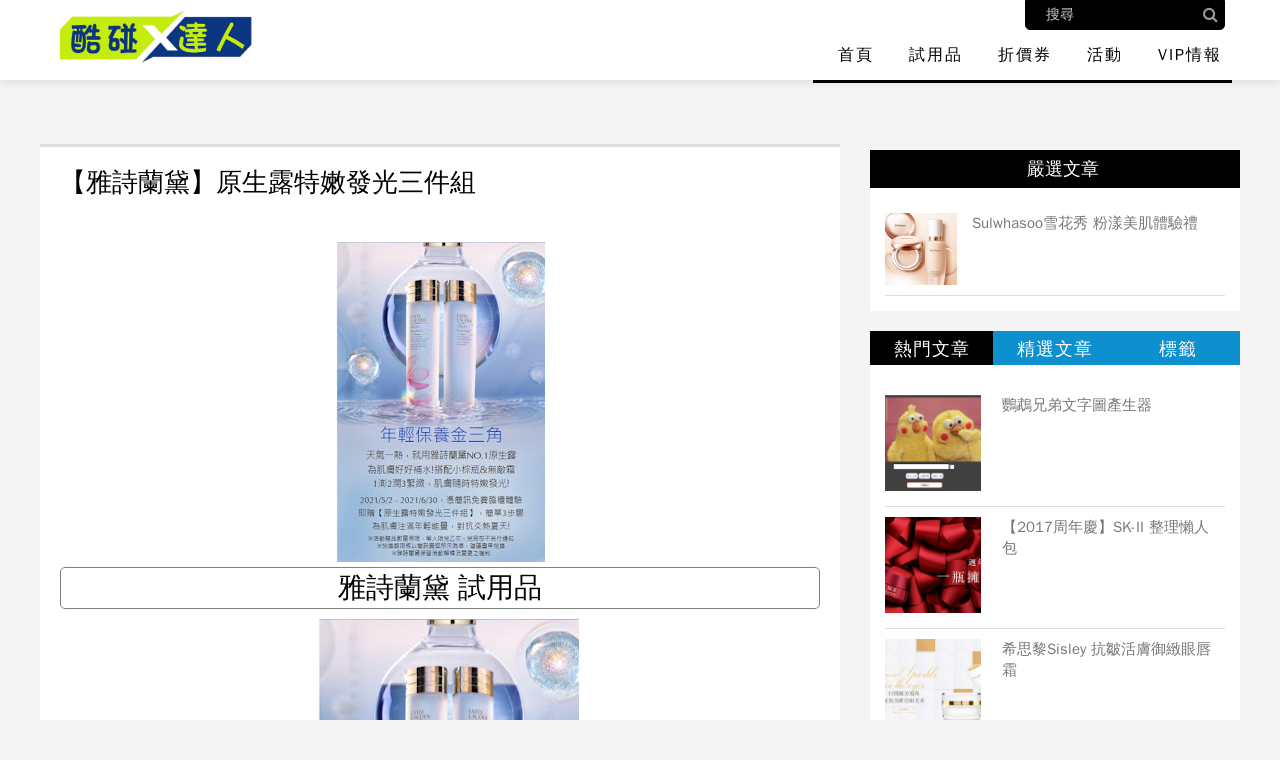

--- FILE ---
content_type: text/html; charset=UTF-8
request_url: https://sp.4freeapp.com/2021/06/blog-post_82.html
body_size: 51761
content:
<!DOCTYPE html>
<html class='v2' dir='ltr' prefix='og: http://ogp.me/ns#' xmlns='http://www.w3.org/1999/xhtml' xmlns:b='http://www.google.com/2005/gml/b' xmlns:data='http://www.google.com/2005/gml/data' xmlns:expr='http://www.google.com/2005/gml/expr'>
<head>
<link href='https://www.blogger.com/static/v1/widgets/335934321-css_bundle_v2.css' rel='stylesheet' type='text/css'/>
<meta content='width=device-width, initial-scale=1, maximum-scale=1' name='viewport'/>
<script async='async' charset='utf-8' src='//a.breaktime.com.tw/js/au.js?spj=DUK2C18' type='text/javascript'></script>
<!-- Google Tag Manager -->
<script>(function(w,d,s,l,i){w[l]=w[l]||[];w[l].push({'gtm.start':
new Date().getTime(),event:'gtm.js'});var f=d.getElementsByTagName(s)[0],
j=d.createElement(s),dl=l!='dataLayer'?'&l='+l:'';j.async=true;j.src=
'https://www.googletagmanager.com/gtm.js?id='+i+dl;f.parentNode.insertBefore(j,f);
})(window,document,'script','dataLayer','GTM-N4B8VGB');</script>
<!-- End Google Tag Manager -->
<!-- Global site tag (gtag.js) - Google Analytics -->
<script async='async' src='https://www.googletagmanager.com/gtag/js?id=UA-70408881-1'></script>
<script>
  window.dataLayer = window.dataLayer || [];
  function gtag(){dataLayer.push(arguments);}
  gtag('js', new Date());

  gtag('config', 'UA-70408881-1');
</script>
<meta content='C21C60AF67C1D4F060AA3CBB30B63BF0' name='msvalidate.01'/>
<meta content='1670365183' property='fb:admins'/>
<meta content='524829417647499' property='fb:app_id'/>
<script async='async' src='//pagead2.googlesyndication.com/pagead/js/adsbygoogle.js'></script>
<script>
     (adsbygoogle = window.adsbygoogle || []).push({
          google_ad_client: "ca-pub-4723097958805014",
          enable_page_level_ads: true
     });
</script>
<!-- Facebook Pixel Code -->
<script>
  !function(f,b,e,v,n,t,s)
  {if(f.fbq)return;n=f.fbq=function(){n.callMethod?
  n.callMethod.apply(n,arguments):n.queue.push(arguments)};
  if(!f._fbq)f._fbq=n;n.push=n;n.loaded=!0;n.version='2.0';
  n.queue=[];t=b.createElement(e);t.async=!0;
  t.src=v;s=b.getElementsByTagName(e)[0];
  s.parentNode.insertBefore(t,s)}(window, document,'script',
  'https://connect.facebook.net/en_US/fbevents.js');
  fbq('init', '110758442945166');
  fbq('track', 'PageView');
</script>
<noscript><img height='1' src='https://www.facebook.com/tr?id=110758442945166&ev=PageView&noscript=1' style='display:none' width='1'/></noscript>
<!-- End Facebook Pixel Code -->
<script>
  fbq('track', 'ViewContent');
</script>
<link href='https://maxcdn.bootstrapcdn.com/font-awesome/4.5.0/css/font-awesome.min.css' rel='stylesheet'/>
<link href='//maxcdn.bootstrapcdn.com/bootstrap/3.3.6/css/bootstrap.min.css' rel='stylesheet'/>
<script src='https://ajax.googleapis.com/ajax/libs/jquery/2.2.2/jquery.min.js'></script>
<meta content='text/html; charset=UTF-8' http-equiv='Content-Type'/>
<meta content='blogger' name='generator'/>
<link href='https://sp.4freeapp.com/favicon.ico' rel='icon' type='image/x-icon'/>
<link href='https://sp.4freeapp.com/2021/06/blog-post_82.html' rel='canonical'/>
<link rel="alternate" type="application/atom+xml" title="酷碰達人 - 試用品 - Atom" href="https://sp.4freeapp.com/feeds/posts/default" />
<link rel="alternate" type="application/rss+xml" title="酷碰達人 - 試用品 - RSS" href="https://sp.4freeapp.com/feeds/posts/default?alt=rss" />
<link rel="service.post" type="application/atom+xml" title="酷碰達人 - 試用品 - Atom" href="https://draft.blogger.com/feeds/64961088898592223/posts/default" />

<link rel="alternate" type="application/atom+xml" title="酷碰達人 - 試用品 - Atom" href="https://sp.4freeapp.com/feeds/6567973998676769064/comments/default" />
<!--Can't find substitution for tag [blog.ieCssRetrofitLinks]-->
<link href='https://blogger.googleusercontent.com/img/b/R29vZ2xl/AVvXsEjujsBPON3VSZmhzbXftuyCLZAsJpO5GVO8Hi2A_GlyTBwk_pj7AJAyymXiXaf_7PvtFCWMzABmyawviM5lmmSiU1yd-dEsjq1kZAknM2TL9eXM9NAXAeuyJbgJyqEEPxHmCowDhAl0KA/w209-h320/%25E3%2580%2590%25E9%259B%2585%25E8%25A9%25A9%25E8%2598%25AD%25E9%25BB%259B%25E3%2580%2591%25E5%258E%259F%25E7%2594%259F%25E9%259C%25B2%25E7%2589%25B9%25E5%25AB%25A9%25E7%2599%25BC%25E5%2585%2589%25E4%25B8%2589%25E4%25BB%25B6%25E7%25B5%2584.jpg' rel='image_src'/>
<meta content='https://sp.4freeapp.com/2021/06/blog-post_82.html' property='og:url'/>
<meta content='【雅詩蘭黛】原生露特嫩發光三件組' property='og:title'/>
<meta content=' ' property='og:description'/>
<meta content='https://blogger.googleusercontent.com/img/b/R29vZ2xl/AVvXsEjujsBPON3VSZmhzbXftuyCLZAsJpO5GVO8Hi2A_GlyTBwk_pj7AJAyymXiXaf_7PvtFCWMzABmyawviM5lmmSiU1yd-dEsjq1kZAknM2TL9eXM9NAXAeuyJbgJyqEEPxHmCowDhAl0KA/w1200-h630-p-k-no-nu/%25E3%2580%2590%25E9%259B%2585%25E8%25A9%25A9%25E8%2598%25AD%25E9%25BB%259B%25E3%2580%2591%25E5%258E%259F%25E7%2594%259F%25E9%259C%25B2%25E7%2589%25B9%25E5%25AB%25A9%25E7%2599%25BC%25E5%2585%2589%25E4%25B8%2589%25E4%25BB%25B6%25E7%25B5%2584.jpg' property='og:image'/>
<title>
&#12304;雅詩蘭黛&#12305;原生露特嫩發光三件組 -
			酷碰達人 - 試用品
</title>
<!-- FB og, Google meta -->
<meta content='酷碰達人 - 試用品' property='og:site_name'/>
<meta content='' itemprop='description' property='og:description'/>
<meta content='article' property='og:type'/>
<meta content='【雅詩蘭黛】原生露特嫩發光三件組' property='og:title'/>
<meta content='https://www.facebook.com/4freeappcom/' property='article:author'/>
<meta content='https://blogger.googleusercontent.com/img/b/R29vZ2xl/AVvXsEjujsBPON3VSZmhzbXftuyCLZAsJpO5GVO8Hi2A_GlyTBwk_pj7AJAyymXiXaf_7PvtFCWMzABmyawviM5lmmSiU1yd-dEsjq1kZAknM2TL9eXM9NAXAeuyJbgJyqEEPxHmCowDhAl0KA/w209-h320/%25E3%2580%2590%25E9%259B%2585%25E8%25A9%25A9%25E8%2598%25AD%25E9%25BB%259B%25E3%2580%2591%25E5%258E%259F%25E7%2594%259F%25E9%259C%25B2%25E7%2589%25B9%25E5%25AB%25A9%25E7%2599%25BC%25E5%2585%2589%25E4%25B8%2589%25E4%25BB%25B6%25E7%25B5%2584.jpg' itemprop='image' property='og:image'/>
<!-- -->
<style id='page-skin-1' type='text/css'><!--
/*
/*-----------------------------------------------
Name    : Feedly
Designer: Templateclue
Url     : http://www.Templateclue.com/
License : Creative Commons Attribution License
----------------------------------------------- */
/* Variable definitions
====================
<Variable name="theme.color" description="Main Theme Color" type="color" default="#000"/>
<Variable name="theme.sec.color" description="Theme Secondary Color" type="color" default="#504f4c"/>
<Variable name="theme.three.color" description="Theme Third Color" type="color" default="#245068"/>
====================*/
body{font-size:14px;color:#777;line-height:1.4}
body p{line-height:1.6}
a{color:#000000}
a:active,a:focus,a:hover{text-decoration:none;color:#50514f}
video{width:100%!important;height:auto!important}
.social-icons{color:#999;letter-spacing: 2px;}
.social-icons a{margin-left: 5px;width:25px;display:inline-block;text-align:center;line-height:25px;font-size:14px;-webkit-transition:color ease .2s;-moz-transition:color ease .2s;-o-transition:color ease .2s;transition:color ease .2s}
.social-icons a:hover{color:#000000}
.social-icons a:before{display:inline-block;font-family:FontAwesome;font-style:normal;font-weight:400;-webkit-font-smoothing:antialiased;-moz-osx-font-smoothing:grayscale}
.social-icons a.facebook:before{content:"\f09a"}
.social-icons a.twitter:before{content:"\f099"}
.social-icons a.gplus:before{content:"\f0d5"}
.social-icons a.rss:before{content:"\f09e"}
.social-icons a.youtube:before{content:"\f167"}
.social-icons a.skype:before{content:"\f17e"}
.social-icons a.stumbleupon:before{content:"\f1a4"}
.social-icons a.tumblr:before{content:"\f173"}
.social-icons a.vine:before{content:"\f1ca"}
.social-icons a.stack-overflow:before{content:"\f16c"}
.social-icons a.linkedin:before{content:"\f0e1"}
.social-icons a.dribbble:before{content:"\f17d";font-weight:700}
.social-icons a.soundcloud:before{content:"\f1be"}
.social-icons a.behance:before{content:"\f1b4"}
.social-icons a.digg:before{content:"\f1a6"}
.social-icons a.instagram:before{content:"\f16d";font-weight:700}
.social-icons a.pinterest:before{content:"\f0d2"}
.social-icons a.delicious:before{content:"\f1a5"}
.social-icons a.codepen:before{content:"\f1cb"}
.social-icons a.vimeo:before{content:"\f27d"}
.fa-instagram:before,.fa-dribbble:before{font-weight:700}
.tooltip-inner{text-transform:capitalize}
#loading,.overflow-hidden{position:fixed;top:0;left:0;right:0}
.alert{border-radius:0}
.body-overlay.show-body-overlay{display:block;visibility:visible;opacity:1;filter:alpha(opacity=100);background: rgba(0,0,0,0.3);}
.body-overlay{top:0;right:0;left:0;display:none;visibility:hidden;opacity:0;filter:alpha(opacity=0);-webkit-transition:visibility ease .2s,opacity ease .2s;-moz-transition:visibility ease .2s,opacity ease .2s;-o-transition:visibility ease .2s,opacity ease .2s;transition:visibility ease .2s,opacity ease .2s;content:" "}
.overflow-hidden{overflow:hidden;bottom:0}
#loading{margin:auto;bottom:0;z-index:999999999;background:#fff}
.cssload-thecube{top:45%;left:47%;margin-top:-20px;margin-left:-20px;position:absolute}
.loader{width:50px;height:50px;border-radius:50%;margin:3em;display:inline-block;position:relative;vertical-align:middle}
.loader,.loader:before,.loader:after{animation:1s infinite ease-in-out}
.loader:before,.loader:after{width:100%;height:100%;border-radius:50%;position:absolute;top:0;left:0}
.loader-black{background-color:#333}
.loader-1{animation-name:loader1}
@keyframes loader1 {
from{transform:scale(0);opacity:1}
to{transform:scale(1);opacity:0}
}
.back-top-fixed.show-button{right:0}
.back-top-fixed{background:#000000;right:-40px;width:40px;height:40px;line-height:40px;text-align:center;background:#000000;cursor:pointer;font-size:10px;-webkit-transition:right ease .2s,background-color ease .2s;-moz-transition:right ease .2s,background-color ease .2s;-o-transition:right ease .2s,background-color ease .2s;transition:right ease .2s,background-color ease .2s;color:#fff;text-decoration:none}
.back-top-fixed,.body-overlay{position:fixed;z-index:20;bottom:0}
.back-top-fixed{background:#000000}
.owl-carousel:hover .owl-controls .owl-buttons div:hover{background-color:#000000;color:#fff}
body{color:#777;}
a{color:#000000}
a:focus,a:active,a:hover{color:#50514f}
.social-icons > a:hover{color:#000000}
.nav-wrapper .nav-menu ul > li.active:hover > a,.nav-wrapper .nav-menu ul > li.active > a{background-color:#000000}
.nav-wrapper .nav-menu ul > li:hover > a{color:#000000}
.nav-wrapper .nav-menu ul > li > ul{background-color:#000000}
.nav-wrapper .nav-menu ul > li > ul > li.active > a,.nav-wrapper .nav-menu ul > li > ul > li.active:hover > a,.nav-wrapper .nav-menu ul > li > ul > li:hover > a{background-color:#504f4c}
@media only screen and (max-width: 1200px) {
.nav-wrapper .nav-menu ul > li.active{border-bottom-color:#000000}
}
@media only screen and (max-width: 900px) {
.wrapper.header-lg .nav-wrapper{border-right: 3px #000 solid;background: #fff !important;}
.wrapper.header-lg .nav-wrapper .nav-menu ul > li.active{border-bottom-color:#000000}
}
.widget .widget-heading:after{background-color:#000000}
.widget-social-icons > a:hover{color:#000000}
.widget-tags > a:hover{background-color:#000000}
.widget-list ul > li > a span{background-color:#000000}
.widget-twitter ul > li:hover:before{color:#000000}
.widget-comments ul > li .comment-heading .date{color:#000000}
.widget-post-list.list-numbering ul > li:hover:before{color:#000000}
.widget-tabs .nav-tabs > li.active > a,.widget-tabs .nav-tabs > li.active > a:hover,.widget-tabs .nav-tabs > li.active > a:focus{border-bottom-color:#000000}
.category a:hover{color:#000000}
.post-meta a:hover{color:#000000}
.has-post-format:hover .featured-img:after{background-color:#000000}
.content-inner .next-prev-post .next-post:before,.content-inner .next-prev-post .prev-post:before{background-color:#000000}
.widget-about.post-author .social-icons a:hover{color:#000000}
.page-heading:before{background-color:#000000}
.archive-heading .subheading{color:#000000}
.archive-heading.bold-bordered{-webkit-box-shadow:0 10px 0 0 #000000;-moz-box-shadow:0 10px 0 0 #000000;box-shadow:0 10px 0 0 #000000}
.page-inner-content .heading-404 span{color:#000000}
img{max-width:100%}
body.header-01-fixed{padding-top:110px}
body{font-size:16px;color:#777;background:#f4f4f4}
.clr{clear:both;float:none}
.wrapper{position:relative;min-height:100%}
.wrapper:after,.wrapper:before{display:table}
.wrapper:after{clear:both}
.wrapper.fixed-layout{padding-top:80px}
.wrapper.fixed-layout header{position:fixed;top:0;left:0;right:0;-webkit-transition:top ease .2s;-moz-transition:top ease .2s;-o-transition:top ease .2s;transition:top ease .2s}
.wrapper.fixed-layout header.scroll-up{top:-80px;-webkit-box-shadow:0 2px 10px 0 transparent;-moz-box-shadow:0 2px 10px 0 transparent;box-shadow:0 2px 10px 0 transparent}
.wrapper.fixed-layout.header-lg{padding-top:80px}
.wrapper.fixed-layout.header-lg header.header-shrink{top:0px;-webkit-box-shadow:0 2px 10px 0 rgba(0,0,0,.1);-moz-box-shadow:0 2px 10px 0 rgba(0,0,0,.1);box-shadow:0 2px 10px 0 rgba(0,0,0,.1)}
.wrapper.fixed-layout.header-lg header.header-shrink .header-content .icons-and-search .search-form{top:0px}
.wrapper.fixed-layout.header-lg header.header-shrink.scroll-up{top:0px;-webkit-box-shadow:0 2px 10px 0 rgba(0,0,0,.1);-moz-box-shadow:0 2px 10px 0 rgba(0,0,0,.1);box-shadow:0 2px 10px 0 rgba(0,0,0,.1)}
.wrapper.fixed-layout.disable-scroll-up header.scroll-up{top:0;-webkit-box-shadow:0 2px 10px 0 rgba(0,0,0,.1);-moz-box-shadow:0 2px 10px 0 rgba(0,0,0,.1);box-shadow:0 2px 10px 0 rgba(0,0,0,.1)}
.wrapper.fixed-layout.disable-scroll-up.header-lg header.header-shrink.scroll-up{top:0px}
.wrapper.header-lg header{height:auto!important;padding:0!important;-webkit-box-shadow:0 2px 10px 0 rgba(0,0,0,.1);-moz-box-shadow:0 2px 10px 0 rgba(0,0,0,.1);box-shadow:0 2px 10px 0 rgba(0,0,0,.1)}
.wrapper.header-lg header .header-content{text-align:left;float:none;display:block;width:100%;max-width:1200px;position:relative;margin:0 auto;height:30px;}
.wrapper.header-lg header .header-content .main-logo{float:none;padding:20px 0;margin-right:0;display:inline-block;position:relative;z-index:5}
.wrapper.header-lg header .header-content .main-logo.text-logo h1{font-size:36px}
.wrapper.header-lg header .header-content .icons-and-search{right:15px;padding-right:50px;left:15px;height:30px}
.wrapper.header-lg header .header-content .icons-and-search:after,.wrapper.header-lg header .header-content .icons-and-search:before{display:table;content:" "}
.wrapper.header-lg header .header-content .icons-and-search:after{clear:both}
.wrapper.header-lg header .header-content .icons-and-search .social-icons{float:left;margin:45px 45px 45px 0}
.wrapper.header-lg header .header-content .icons-and-search .search-form{top:0px;width:200px;-webkit-transition:top ease .2s;-moz-transition:top ease .2s;-o-transition:top ease .2s;transition:top ease .2s}
.wrapper.header-lg header .header-content .icons-and-search .search-form .btn-form:after{background-color:transparent}
.wrapper.header-lg header .header-content .icons-and-search .search-form.toggle-search-form{width:200px}
.wrapper.header-lg header .header-content .icons-and-search .search-form.toggle-search-form .btn-form:after{content:"\f002"}
.wrapper.header-lg header .nav-wrapper{float:none;display:block;}
.wrapper.header-lg header .nav-wrapper .nav-menu{width:100%;max-width:1200px;position:relative;margin:0 auto;padding:0 8px;text-align: right}
header{background-color:#fff;display:block;padding:0 15px;position:relative;height:80px;z-index:20;-webkit-transition:box-shadow ease .2s;-moz-transition:box-shadow ease .2s;-o-transition:box-shadow ease .2s;transition:box-shadow ease .2s}
header:after,header:before{display:table;content:" "}
header:after{clear:both}
header .collapse-nav-menu-btn{display:none}
header .header-content{float:left}
header .header-content:after,header .header-content:before{display:table;content:" "}
header .header-content:after{clear:both}
header .header-content .main-logo{float:left;padding:0px 0;margin-right:30px;left: 0px;-webkit-transition:left .5s ease-out;-moz-transition:left .5s ease-out;-o-transition:left .5s ease-out;transition:left .5s ease-out;}
header .header-content .main-logo:hover{position:relative; left: 10px;}
header .header-content .main-logo img{height:57px;margin-top:-10px}
header .header-content .main-logo h1,header .header-content .main-logo p{padding:0;margin:0;line-height:1}
header .header-content .main-logo h1{margin-bottom:10px;font-size:40px;text-shadow:4px 4px rgba(0,0,0,.08);color:#000000;max-width:555px}
header .header-content .main-logo p{font-style:italic;color:#cecece;font-weight:400;font-size:12px;display:none}
header .header-content .main-logo.text-logo{height:80px}
header .header-content .main-logo.text-logo img{display:none}
header .header-content .main-logo.text-logo h1,header .header-content .main-logo.text-logo p{display:block}
header .header-content .main-logo.text-logo.without-description{padding:5px 0}
header .header-content .main-logo.text-logo.without-description h1{line-height:60px}
header .header-content .main-logo.text-logo.without-description p{display:none}
header .header-content .main-logo>a{-webkit-transition:color ease .4s;-moz-transition:color ease .4s;-o-transition:color ease .4s;transition:color ease .4s}
header .header-content .icons-and-search{position:absolute;right:15px;top:0;padding-right:65px;height:80px;z-index:1}
header .header-content .icons-and-search .social-icons{margin:25px;-webkit-transition:opacity ease .2s;-moz-transition:opacity ease .2s;-o-transition:opacity ease .2s;transition:opacity ease .2s}
header .header-content .icons-and-search .social-icons.toggle-social-icons{opacity:0;filter:alpha(opacity=0)}
header .header-content .icons-and-search .search-form{position:absolute;z-index:2;right:0;top:15px;width:50px;height:30px;-webkit-transition:width ease .2s;-moz-transition:width ease .2s;-o-transition:width ease .2s;transition:width ease .2s}
header .header-content .icons-and-search .search-form .form-group{position:relative}
header .header-content .icons-and-search .search-form .form-group .form-control{background-color:#000; border: 1px solid #000;;-webkit-transition:background-color ease .15s,border-color ease .15s;-moz-transition:background-color ease .15s,border-color ease .15s;-o-transition:background-color ease .15s,border-color ease .15s;transition:background-color ease .15s,border-color ease .15s; border-bottom-left-radius: 5px; border-bottom-right-radius: 5px;}
header .header-content .icons-and-search .search-form .form-group .form-control:focus{border-color:#ececec;background-color:#fff}
header .header-content .icons-and-search .search-form .form-group .btn-form{position:absolute;width:50px;height:30px;right:0;top:0;background-color:transparent;cursor:pointer}
header .header-content .icons-and-search .search-form .form-group .btn-form:after{position:absolute;content:"\f002";font-family:FontAwesome;width:30px;height:30px;line-height:30px;color:#999;right:0;top:0;text-align:center;background-color:#f4f4f4;-webkit-border-radius:25px;-moz-border-radius:25px;-o-border-radius:25px;border-radius:25px;-webkit-transition:background-color ease .2s;-moz-transition:background-color ease .2s;-o-transition:background-color ease .2s;transition:background-color ease .2s}
.nav-wrapper .nav-menu ul>li>a,.widget-twitter ul>li:before{-webkit-transition:color ease .2s;-moz-transition:color ease .2s;-o-transition:color ease .2s}
header .header-content .icons-and-search .search-form.toggle-search-form{width:320px}
header .header-content .icons-and-search .search-form.toggle-search-form .btn-form:after{content:"\f00d";background-color:transparent}
.material-icons{font-weight:400;font-style:normal;font-size:24px;display:inline-block;width:1em;height:1em;line-height:1;text-transform:none;letter-spacing:normal;word-wrap:normal;white-space:nowrap;direction:ltr;-webkit-font-smoothing:antialiased;text-rendering:optimizeLegibility;-moz-osx-font-smoothing:grayscale;font-feature-settings:liga;line-height:inherit}
header .nav-wrapper{float:left}
.nav-wrapper{height:50px;text-align:left}
.nav-wrapper .nav-menu ul{padding:0;margin:0;list-style:none;font-size:0}
.nav-wrapper .nav-menu ul>li{font-size:14px;text-transform:uppercase;display:inline-block}
.nav-wrapper .nav-menu ul>li>a{display:block;line-height:50px;padding:0 10px 0 25px;color:#777;letter-spacing: 2px;transition:color ease .2s}
.nav-wrapper .nav-menu ul>li.has-children{position:relative}
.nav-wrapper .nav-menu ul>li.has-children>a{position:relative;padding-right:40px}
.nav-wrapper .nav-menu ul>li.has-children>a:after{position:absolute;height:80px;width:10px;top:0;right:15px;content:"\f107";font-family:FontAwesome;color:rgba(119,119,119,.5)}
.nav-wrapper .nav-menu ul>li.active:hover>a,.nav-wrapper .nav-menu ul>li.active>a{background-color:#000000;color:#fff}
.nav-wrapper .nav-menu ul>li.active.has-children>a:after,.nav-wrapper .nav-menu ul>li.active:hover.has-children>a:after{color:#fff}
.nav-wrapper .nav-menu ul>li:hover>a{color:#000000}
.nav-wrapper .nav-menu ul>li:hover>ul{opacity:1;filter:alpha(opacity=100);visibility:visible;top:100%}
.nav-wrapper .nav-menu ul>li>ul{position:absolute;top:120%;background-color:#000000;left:0;z-index:2;-webkit-transition:opacity ease .5s,visibility ease .5s,top ease .3s;-moz-transition:opacity ease .5s,visibility ease .5s,top ease .3s;-o-transition:opacity ease .5s,visibility ease .5s,top ease .3s;transition:opacity ease .5s,visibility ease .5s,top ease .3s;opacity:0;filter:alpha(opacity=0);visibility:hidden}
.nav-wrapper .nav-menu ul>li>ul>li{text-transform:none;display:block}
.nav-wrapper .nav-menu ul>li>ul>li>a{line-height:40px;padding:0 20px;color:#fff;-webkit-transition:background-color ease .2s,color ease .2s;-moz-transition:background-color ease .2s,color ease .2s;-o-transition:background-color ease .2s,color ease .2s;transition:background-color ease .2s,color ease .2s}
.nav-wrapper .nav-menu ul>li>ul>li.active:hover>a,.nav-wrapper .nav-menu ul>li>ul>li.active>a,.nav-wrapper .nav-menu ul>li>ul>li:hover>a{background-color:#504f4c;color:#fff}
.nav-wrapper .nav-menu ul>li>ul>li.has-children>a:after{right:10px;height:40px;content:"\f105";color:#fff;font-size:12px}
.nav-wrapper .nav-menu ul>li>ul>li:hover>ul{top:0}
.nav-wrapper .nav-menu ul>li>ul>li>ul{left:100%;top:50%}
.content-wrapper{width:100%;max-width:1200px;margin:0 auto;padding:30px 0}
.content-wrapper .content{margin-bottom:40px}
.col-md-4{padding-right: 0px;padding-left: 30px;}
footer{text-align:center}
footer .footer-instagram .instagram-heading{background-color:#fff;padding:20px 0}
footer .footer-instagram .instagram-heading a{color:#000000;border:1px solid #000000;padding:5px 16px 4px;transition:all .2s ease-in;border-radius:20px;margin:0 8px}
footer .footer-instagram .instagram-heading a:hover{background:#000000;color:#fff}
footer .footer-instagram .instagram-heading h4{text-transform:uppercase}
.instafeed .item{margi-right:0!important;width:auto;height:160px;position:relative;z-index:2;overflow:hidden;cursor:w-resize}
.instafeed .item img{position:absolute;margin:auto;top:-9999px;right:-9999px;bottom:-9999px;left:-9999px;width:150%;height:auto;z-index:1;cursor:w-resize}
footer .footer-logo{padding:40px 0}
footer .footer-logo .logo{display:inline-block}
footer .footer-logo .logo img{height:90px}
footer .footer-logo .logo h1,footer .footer-logo .logo p{padding:0;margin:0;line-height:1;display:none}
footer .footer-logo .logo h1{margin-bottom:10px;font-size:30px;text-shadow:4px 4px rgba(0,0,0,.08)}
footer .footer-logo .logo p{font-style:italic;color:#cecece;font-weight:400;font-size:12px}
footer .footer-logo .logo.text-logo{height:auto}
footer .footer-logo .logo.text-logo img{display:none}
footer .footer-logo .logo.text-logo h1,footer .footer-logo .logo.text-logo p{display:block}
footer .footer-logo .logo.text-logo.without-description{padding:5px 0}
footer .footer-logo .logo.text-logo.without-description h1{line-height:60px}
footer .footer-logo .logo.text-logo.without-description p{display:none}
footer .footer-logo .logo>a{-webkit-transition:color ease .4s;-moz-transition:color ease .4s;-o-transition:color ease .4s;transition:color ease .4s}
footer .footer-logo .social-icons{margin-top:30px}
footer .footer-text{background-color:#000000;color:#fff;padding:8px 0;font-size:13px;position:relative;z-index:99; text-align: center;}
footer .footer-text .footer-back-top{position:absolute;width:80px;height:80px;top:0;left:calc(50% - 40px);text-align:center;z-index:3;border-left:1px solid rgba(255,255,255,.2);border-right:1px solid rgba(255,255,255,.2);line-height:1.6;padding:15px 0;cursor:pointer;font-size:14px}
footer .footer-text a{color:#fff}
footer .footer-text a:hover{color:#fff;text-decoration:underline}
footer .footer-text .footer-copyright{padding:0;margin:0;text-align:center;line-height:1.4}
footer .footer-text .footer-menu{padding:0;margin:0;list-style:none;font-size:0;text-align:right}
footer .footer-text .footer-menu li{font-size:13px;display:inline-block;padding:0 15px;text-transform:uppercase}
@media only screen and (max-width: 1200px) {
.wrapper.header-lg header .collapse-nav-menu-btn{display:none}
.wrapper.header-lg .nav-wrapper{width:100%;position:relative;top:0;left:0;bottom:auto;overflow-x:visible;overflow-y:visible;background-color:#eee;height:auto;float:none;z-index:21;-webkit-overflow-scrolling:none;overflow-scrolling:none;-webkit-transition:left ease .2s;-moz-transition:left ease .2s;-o-transition:left ease .2s;transition:left ease .2s}
.wrapper.header-lg .nav-wrapper.collapse-nav-wrapper{left:0}
.wrapper.header-lg .nav-wrapper .nav-menu{width:100%;max-width:1200px;position:relative;margin:0 auto;padding:0 15px}
.wrapper.header-lg .nav-wrapper .nav-menu ul>li{display:inline-block;width:auto;}
.wrapper.header-lg .nav-wrapper .nav-menu ul>li>a{line-height:50px;height:50px}
.wrapper.header-lg .nav-wrapper .nav-menu ul>li:hover>ul{display:block}
.wrapper.header-lg .nav-wrapper .nav-menu ul>li>ul{position:absolute;top:100%;width:225px;left:0}
.wrapper.header-lg .nav-wrapper .nav-menu ul>li>ul>li{width:225px}
.wrapper.header-lg .nav-wrapper .nav-menu ul>li>ul>li>a{line-height:40px;height:40px;padding:0 20px}
.wrapper.header-lg .nav-wrapper .nav-menu ul>li>ul>li.has-children>a:after{right:10px;height:40px;content:"\f105";color:#fff;font-size:12px}
.wrapper.header-lg .nav-wrapper .nav-menu ul>li>ul>li>ul{left:100%;top:0}
header .header-content{margin-left:95px;float:none;display:block}
header .header-overlay{position:absolute;top:0;right:0;bottom:0;left:0;background:rgba(255,255,255,0.5);content:" ";z-index:10;display:none;visibility:hidden;opacity:0;filter:alpha(opacity=0);-webkit-transition:visibility ease .2s,opacity ease .2s;-moz-transition:visibility ease .2s,opacity ease .2s;-o-transition:visibility ease .2s,opacity ease .2s;transition:visibility ease .2s,opacity ease .2s}
header .header-overlay.toggle-header-overlay{display:block;visibility:visible;opacity:1;filter:alpha(opacity=100)}
header .collapse-nav-menu-btn{width:80px;height:80px;line-height:80px;text-align:center;border-right:1px solid rgba(0,0,0,.05);cursor:pointer;position:absolute;top:0;left:0;z-index:6;display:block}
.nav-wrapper{width:250px;position:fixed;top:0;left:-250px;bottom:0;overflow-y:auto;overflow-x:hidden;background-color:#fff;height:auto;float:none;z-index:21;-webkit-transition:left ease .2s;-moz-transition:left ease .2s;-o-transition:left ease .2s;transition:left ease .2s;-webkit-overflow-scrolling:touch;overflow-scrolling:touch}
.nav-wrapper.collapse-nav-wrapper{left:0}
.nav-wrapper .nav-menu{width:auto;display:block}
.nav-wrapper .nav-menu ul>li{display:block;width:100%;border-bottom:1px solid rgba(0,0,0,.05)}
.nav-wrapper .nav-menu ul>li>a{line-height:60px;height:60px}
.nav-wrapper .nav-menu ul>li.active{border-bottom-color:#000000}
.nav-wrapper .nav-menu ul>li:hover>ul{display:none}
.nav-wrapper .nav-menu ul>li>ul{position:relative;top:auto;left:auto;width:100%;display:none;visibility:visible;opacity:1;filter:alpha(opacity=100)}
.nav-wrapper .nav-menu ul>li>ul>li{border-bottom:none}
.nav-wrapper .nav-menu ul>li>ul>li>a{height:40px;padding-left:30px}
.nav-wrapper .nav-menu ul>li>ul>li>ul{left:auto;top:auto}
.nav-wrapper .nav-menu ul>li>ul>li>ul>li>a{padding-left:40px}
.nav-wrapper .nav-menu ul>li>ul>li>ul>li>ul>li>a{padding-left:55px}
.content-wrapper{padding:30px}
}
@media only screen and (max-width: 1024px) {
.wrapper{padding-top:80px}
.wrapper.fixed-layout header.scroll-up{top:0;-webkit-box-shadow:0 2px 10px 0 rgba(0,0,0,.1);-moz-box-shadow:0 2px 10px 0 rgba(0,0,0,.1);box-shadow:0 2px 10px 0 rgba(0,0,0,.1)}
.wrapper.fixed-layout.header-lg header{position:fixed}
.wrapper.fixed-layout.header-lg header.header-shrink{top:-120px}
.wrapper.fixed-layout.header-lg header.header-shrink .header-content .icons-and-search .search-form{top:0px}
.wrapper.fixed-layout.header-lg header.header-shrink.scroll-up{top:-120px}
.wrapper.header-lg{padding-top:0}
.wrapper.header-lg header{position:static}
header{position:fixed;top:0;right:0;left:0}
footer .footer-text{height:auto;padding-top:0}
footer .footer-text .footer-back-top{position:relative;left:auto;margin:0 auto;display:block}
footer .footer-text .footer-back-top+.container-fluid{border-top:1px solid rgba(255,255,255,.2)}
footer .footer-text .footer-copyright,footer .footer-text .footer-menu{text-align:center;line-height:1.6;margin-bottom:15px;margin-top:30px}
footer .footer-text .footer-menu{margin:0}
}
@media only screen and (max-width: 900px) {
.wrapper.fixed-layout.header-lg,.wrapper.header-lg{padding-top:80px}
.wrapper.fixed-layout.header-lg header.header-shrink{top:0}
.wrapper.fixed-layout.header-lg header.header-shrink .header-content .icons-and-search .search-form{top:15px}
.wrapper.fixed-layout.disable-scroll-up.header-lg header.header-shrink.scroll-up,.wrapper.fixed-layout.header-lg header.header-shrink.scroll-up{top:0}
.wrapper.header-lg header{height:80px;text-align:left;position:fixed;top:0;right:0;left:0}
.wrapper.header-lg header .header-content{margin-left:95px;float:none;display:block;width:auto;height:80px;padding:0 15px;text-align:center}
.wrapper.header-lg header .header-content .main-logo{float:left;padding:0px 0}
header .header-content .main-logo img{margin-top:10px;}
.wrapper.header-lg header .header-content .main-logo.text-logo h1{font-size:30px}
.wrapper.header-lg header .header-content .main-logo.text-logo.without-description{padding:5px 0}
.wrapper.header-lg header .header-content .icons-and-search{height:80px;right:15px;top:0;padding-right:65px;left:auto}
.wrapper.header-lg header .header-content .icons-and-search .social-icons{float:none;margin:25px;-webkit-transition:opacity ease .2s;-moz-transition:opacity ease .2s;-o-transition:opacity ease .2s;transition:opacity ease .2s}
.wrapper.header-lg header .header-content .icons-and-search .social-icons.toggle-social-icons{opacity:0;filter:alpha(opacity=0)}
.wrapper.header-lg header .header-content .icons-and-search .search-form{top:15px;width:50px;height:50px;-webkit-transition:width ease .2s;-moz-transition:width ease .2s;-o-transition:width ease .2s;transition:width ease .2s}
.wrapper.header-lg header .header-content .icons-and-search .search-form .form-group .btn-form{cursor:pointer}
.wrapper.header-lg header .header-content .icons-and-search .search-form .form-group .btn-form:after{background-color:#f4f4f4}
.wrapper.header-lg header .header-content .icons-and-search .search-form.toggle-search-form{width:320px}
.wrapper.header-lg header .header-content .icons-and-search .search-form.toggle-search-form .btn-form:after{content:"\f00d";background-color:transparent}
.wrapper.header-lg header .collapse-nav-menu-btn{display:block}
.wrapper.header-lg .nav-wrapper{width:150px;position:fixed;top:0;left:-250px;bottom:0;overflow-y:auto;overflow-x:hidden;background-color:#fff;height:auto;float:none;z-index:21;-webkit-transition:left ease .2s;-moz-transition:left ease .2s;-o-transition:left ease .2s;transition:left ease .2s;-webkit-overflow-scrolling:touch;overflow-scrolling:touch}
.wrapper.header-lg .nav-wrapper.collapse-nav-wrapper{left:0}
.wrapper.header-lg .nav-wrapper .nav-menu{width:auto;padding:0!important;display:block}
.wrapper.header-lg .nav-wrapper .nav-menu ul>li{display:block;width:100%;border-bottom:1px solid rgba(0,0,0,.05)}
.wrapper.header-lg .nav-wrapper .nav-menu ul>li>a{line-height:60px;height:60px}
.wrapper.header-lg .nav-wrapper .nav-menu ul>li.active{border-bottom-color:#000000}
.wrapper.header-lg .nav-wrapper .nav-menu ul>li:hover>ul{display:none}
.wrapper.header-lg .nav-wrapper .nav-menu ul>li>ul{position:relative;top:auto;left:auto;width:100%}
.wrapper.header-lg .nav-wrapper .nav-menu ul>li>ul>li{border-bottom:none;width:100%}
.wrapper.header-lg .nav-wrapper .nav-menu ul>li>ul>li>a{height:40px;padding-left:30px}
.wrapper.header-lg .nav-wrapper .nav-menu ul>li>ul>li>ul{left:auto;top:auto}
.wrapper.header-lg .nav-wrapper .nav-menu ul>li>ul>li>ul>li>a{padding-left:40px}
.wrapper.header-lg .nav-wrapper .nav-menu ul>li>ul>li>ul>li>ul>li>a{padding-left:55px}
header .header-content .icons-and-search .search-form .form-group .form-control{background-color:#ffffff;border:0px;height: 80px}
.wrapper.header-lg header .header-content, header .header-content{text-align:center;margin-left: 0px;}
.wrapper.header-lg header .header-content .main-logo{float: none;}
header .header-content .icons-and-search .search-form .form-group .btn-form:after{width:80px;height:80px;line-height:80px;}
.wrapper.header-lg header .header-content .icons-and-search .search-form .form-group .btn-form:after{background-color:transparent;}
header .header-content .icons-and-search .search-form .form-group .btn-form{width:80px;height:80px;}
.wrapper.header-lg header .header-content .icons-and-search .search-form{width:80px;height:80px;top:0px;}
}
@media only screen and (max-width: 800px) {
.wrapper.header-lg header .header-content,header .header-content{text-align:center;margin:0}
.wrapper.fixed-layout.header-lg header.header-shrink .header-content .icons-and-search .search-form{top:0}
.wrapper.header-lg header .header-content .main-logo{float:none;margin-right:0;display:inline-block;position:relative;z-index:5}
.wrapper.header-lg header .header-content .icons-and-search{right:0;left:0;bottom:0}
.wrapper.header-lg header .header-content .icons-and-search .search-form{top:0;right:0;width:80px;height:80px}
.wrapper.header-lg header .header-content .icons-and-search .search-form .form-group .btn-form{background-color:transparent;cursor:pointer}
.wrapper.header-lg header .header-content .icons-and-search .search-form .form-group .btn-form:after{background-color:transparent}
.wrapper.header-lg header .header-content .icons-and-search .search-form.toggle-search-form{width:100%;border-left:1px solid transparent}
header .collapse-nav-menu-btn{-webkit-transition:visibility ease .2s,opacity ease .2s;-moz-transition:visibility ease .2s,opacity ease .2s;-o-transition:visibility ease .2s,opacity ease .2s;transition:visibility ease .2s,opacity ease .2s}
header .collapse-nav-menu-btn.bring-to-back{z-index:1;visibility:hidden;opacity:0;filter:alpha(opacity=0)}
header .header-content .main-logo{float:none;margin-right:0;display:inline-block;position:relative;z-index:5;-webkit-transition:visibility ease .2s,opacity ease .2s;-moz-transition:visibility ease .2s,opacity ease .2s;-o-transition:visibility ease .2s,opacity ease .2s;transition:visibility ease .2s,opacity ease .2s}
header .header-content .main-logo img{margin-top:10px;}
header .header-content .main-logo.bring-to-back{z-index:1;visibility:hidden;opacity:0;filter:alpha(opacity=0)}
header .header-content .social-icons{display:none}
header .header-content .icons-and-search{z-index:4;right:0;left:0;bottom:0;height:80px;padding-right:0}
header .header-content .icons-and-search .search-form{top:0;right:0;width:80px;height:80px;border-left:1px solid rgba(0,0,0,.05);-webkit-transition:width ease .2s,left ease .2s;-moz-transition:width ease .2s,left ease .2s;-o-transition:width ease .2s,left ease .2s;transition:width ease .2s,left ease .2s}
header .header-content .icons-and-search .search-form .form-group .form-control{height:80px;border-color:transparent;background-color:transparent;padding-right:80px;-webkit-border-radius:0;-moz-border-radius:0;-o-border-radius:0;border-radius:0}
header .header-content .icons-and-search .search-form .form-group .form-control:focus{border-color:transparent;background-color:transparent}
header .header-content .icons-and-search .search-form .form-group .btn-form{width:80px;height:80px;background-color:transparent;cursor:pointer}
header .header-content .icons-and-search .search-form .form-group .btn-form:after{width:30px;height:30px;line-height:80px;background-color:transparent;-webkit-border-radius:0;-moz-border-radius:0;-o-border-radius:0;border-radius:0}
header .header-content .icons-and-search .search-form.toggle-search-form{width:100%;border-left:1px solid transparent}
.content-wrapper{padding:30px 0}
header .header-content .icons-and-search .search-form .form-group .btn-form:after{width:80px;height:80px;}
}
@media only screen and (max-width: 480px) {
.wrapper.header-lg header .header-content .icons-and-search .search-form .form-group .btn-form:after,header .collapse-nav-menu-btn{height:60px;line-height:60px;width:60px}
.wrapper,.wrapper.fixed-layout,.wrapper.header-lg,.wrapper.header-lg.fixed-layout{padding-top:60px}
.wrapper.header-lg header,.wrapper.header-lg header .header-content{height:60px}
.wrapper.header-lg header .header-content .main-logo.text-logo.without-description{padding:0}
.wrapper.header-lg header .header-content .icons-and-search{height:60px}
.wrapper.header-lg header .header-content .icons-and-search .search-form{width:60px;height:60px}
.wrapper.header-lg header .header-content .icons-and-search .search-form .form-group .form-control{height:60px;padding-right:60px}
.wrapper.header-lg header .header-content .icons-and-search .search-form .form-group .btn-form{width:60px;height:60px}
header{height:60px}
header .header-content .main-logo{padding:10px 0}
header .header-content .main-logo img{height:50px;margin-top: 5px}
header .header-content .main-logo h1{font-size:30px}
header .header-content .main-logo.text-logo{height:60px}
header .header-content .main-logo.text-logo img,header .header-content .main-logo.text-logo p{display:none}
header .header-content .main-logo.text-logo.without-description{padding:0}
header .header-content .main-logo.text-logo.without-description h1{line-height:1.7}
header .header-content .icons-and-search{height:60px}
header .header-content .icons-and-search .search-form{width:60px;height:60px}
header .header-content .icons-and-search .search-form .form-group .form-control{height:60px;padding-right:60px}
header .header-content .icons-and-search .search-form .form-group .btn-form{width:60px;height:60px}
header .header-content .icons-and-search .search-form .form-group .btn-form:after{width:60px;height:60px;line-height:60px}
footer .footer-text .footer-menu>li{padding:0 10px}
}
.form-control,.input-group-lg .form-control{-webkit-border-radius:0;-moz-border-radius:0;-o-border-radius:0;-webkit-border-radius:0;-moz-border-radius:0;-o-border-radius:0}
.form-control{padding:0 20px;height:30px;line-height:30px;color:#777;border-color:#ececec;border-radius:0;-webkit-box-shadow:inset 0 0 0 0 transparent;-moz-box-shadow:inset 0 0 0 0 transparent;box-shadow:inset 0 0 0 0 transparent;-webkit-transition:border-color ease .15s;-moz-transition:border-color ease .15s;-o-transition:border-color ease .15s;transition:border-color ease .15s}
.form-control:focus,.progress{-webkit-box-shadow:inset 0 0 0 0 transparent;-moz-box-shadow:inset 0 0 0 0 transparent}
.form-control:focus{border-color:#cecece;box-shadow:inset 0 0 0 0 transparent}
.form-control:-ms-input-placeholder{color:#cecece}
.form-control::-moz-placeholder{color:#cecece}
.form-control::-webkit-input-placeholder{color:#cecece}
.form-control.input-lg{padding:0 30px;height:70px;line-height:70px}
.form-control.input-sm{padding:0 15px;height:40px;line-height:40px}
.form-control-feedback{width:46px;height:46px;line-height:46px}
.form-control[disabled],.form-control[readonly],fieldset[disabled] .form-control{background-color:#fafafa}
.input-group-lg .form-control{height:70px;line-height:70px;padding:0 30px;border-radius:0}
.input-group-lg .input-group-addon{-webkit-border-radius:0;-moz-border-radius:0;-o-border-radius:0;border-radius:0}
.input-group-sm .form-control{height:40px;line-height:40px;padding:0 15px;-webkit-border-radius:0;-moz-border-radius:0;-o-border-radius:0;border-radius:0}
.input-group-sm .input-group-addon{-webkit-border-radius:0;-moz-border-radius:0;-o-border-radius:0;border-radius:0}
.has-feedback .form-control{padding-right:50px}
.form-group-lg .form-control+.form-control-feedback,.input-group-lg+.form-control-feedback,.input-lg+.form-control-feedback{width:46px;height:66px;line-height:66px}
.form-group-sm .form-control+.form-control-feedback,.input-group-sm+.form-control-feedback,.input-sm+.form-control-feedback{width:46px;height:36px;line-height:36px}
.input-group-addon{color:#fff;background-color:#cecece;border:none;-webkit-border-radius:0;-moz-border-radius:0;-o-border-radius:0;border-radius:0}
.btn-group.btn-group-lg .btn,.btn-group.btn-group-sm .btn{-webkit-border-radius:0;-moz-border-radius:0;-o-border-radius:0}
.help-block{margin:10px 0;color:#999}
.form-group label{font-weight:700;font-weight:500}
.form-horizontal .control-label,.form-horizontal .form-control-static{height:50px;line-height:50px;padding:0;white-space:nowrap;overflow:hidden;text-overflow:ellipsis}
.has-success .checkbox,.has-success .checkbox-inline,.has-success .control-label,.has-success .help-block,.has-success .radio,.has-success .radio-inline,.has-success.checkbox label,.has-success.checkbox-inline label,.has-success.radio label,.has-success.radio-inline label{color:#9bc53d}
.has-success .form-control{border-color:#9bc53d;-webkit-box-shadow:inset 0 0 0 0 rgba(155,197,61,0);-moz-box-shadow:inset 0 0 0 0 rgba(155,197,61,0);box-shadow:inset 0 0 0 0 rgba(155,197,61,0)}
.has-success .form-control:focus{border-color:#92bb38;-webkit-box-shadow:inset 0 0 0 0 rgba(155,197,61,0);-moz-box-shadow:inset 0 0 0 0 rgba(155,197,61,0);box-shadow:inset 0 0 0 0 rgba(155,197,61,0)}
.has-success .input-group-addon{color:#fff;background-color:#9bc53d;border-color:#9bc53d}
.has-success .form-control-feedback{color:#9bc53d}
.has-warning .checkbox,.has-warning .checkbox-inline,.has-warning .control-label,.has-warning .help-block,.has-warning .radio,.has-warning .radio-inline,.has-warning.checkbox label,.has-warning.checkbox-inline label,.has-warning.radio label,.has-warning.radio-inline label{color:#000000}
.has-warning .form-control{border-color:#000000;-webkit-box-shadow:inset 0 0 0 0 rgba(245,187,0,0);-moz-box-shadow:inset 0 0 0 0 rgba(245,187,0,0);box-shadow:inset 0 0 0 0 rgba(245,187,0,0)}
.has-warning .form-control:focus{border-color:#504f4c;-webkit-box-shadow:inset 0 0 0 0 rgba(245,187,0,0);-moz-box-shadow:inset 0 0 0 0 rgba(245,187,0,0);box-shadow:inset 0 0 0 0 rgba(245,187,0,0)}
.has-warning .input-group-addon{color:#fff;background-color:#000000;border-color:#000000}
.has-warning .form-control-feedback{color:#000000}
.has-error .checkbox,.has-error .checkbox-inline,.has-error .control-label,.has-error .help-block,.has-error .radio,.has-error .radio-inline,.has-error.checkbox label,.has-error.checkbox-inline label,.has-error.radio label,.has-error.radio-inline label{color:#e55934}
.has-error .form-control{border-color:#e55934;-webkit-box-shadow:inset 0 0 0 0 rgba(229,89,52,0);-moz-box-shadow:inset 0 0 0 0 rgba(229,89,52,0);box-shadow:inset 0 0 0 0 rgba(229,89,52,0)}
.has-error .form-control:focus{border-color:#e34e26;-webkit-box-shadow:inset 0 0 0 0 rgba(229,89,52,0);-moz-box-shadow:inset 0 0 0 0 rgba(229,89,52,0);box-shadow:inset 0 0 0 0 rgba(229,89,52,0)}
.has-error .input-group-addon{color:#fff;background-color:#e55934;border-color:#e55934}
.has-error .form-control-feedback{color:#e55934}
.owl-theme .owl-controls{margin-top:10px;text-align:center}
.owl-theme .owl-controls .owl-buttons div{color:#FFF;display:inline-block;zoom:1;*display:inline;margin:5px;padding:3px 10px;font-size:12px;-webkit-border-radius:30px;-moz-border-radius:30px;border-radius:30px;background:#869791;filter:Alpha(Opacity=50);opacity:.5}
.owl-theme .owl-controls.clickable .owl-buttons div:hover{filter:Alpha(Opacity=100);opacity:1;text-decoration:none}
.owl-theme .owl-controls .owl-page{display:inline-block;zoom:1;*display:inline}
.owl-theme .owl-controls .owl-page span{display:block;width:12px;height:12px;margin:5px 7px;filter:Alpha(Opacity=50);opacity:.5;-webkit-border-radius:20px;-moz-border-radius:20px;border-radius:20px;background:#869791}
.owl-theme .owl-controls .owl-page.active span,.owl-theme .owl-controls.clickable .owl-page:hover span{filter:Alpha(Opacity=100);opacity:1}
.owl-theme .owl-controls .owl-page span.owl-numbers{height:auto;width:auto;color:#FFF;padding:2px 10px;font-size:12px;-webkit-border-radius:30px;-moz-border-radius:30px;border-radius:30px}
.owl-item.loading{min-height:150px;background:url(AjaxLoader.gif) no-repeat center center}
.owl-origin{-webkit-perspective:1200px;-webkit-perspective-origin-x:50%;-webkit-perspective-origin-y:50%;-moz-perspective:1200px;-moz-perspective-origin-x:50%;-moz-perspective-origin-y:50%;perspective:1200px}
.owl-fade-out{z-index:10;-webkit-animation:fadeOut .7s both ease;-moz-animation:fadeOut .7s both ease;animation:fadeOut .7s both ease}
.owl-fade-in{-webkit-animation:fadeIn .7s both ease;-moz-animation:fadeIn .7s both ease;animation:fadeIn .7s both ease}
.owl-backSlide-out{-webkit-animation:backSlideOut 1s both ease;-moz-animation:backSlideOut 1s both ease;animation:backSlideOut 1s both ease}
.owl-backSlide-in{-webkit-animation:backSlideIn 1s both ease;-moz-animation:backSlideIn 1s both ease;animation:backSlideIn 1s both ease}
.owl-goDown-out{-webkit-animation:scaleToFade .7s ease both;-moz-animation:scaleToFade .7s ease both;animation:scaleToFade .7s ease both}
.owl-goDown-in{-webkit-animation:goDown .6s ease both;-moz-animation:goDown .6s ease both;animation:goDown .6s ease both}
.owl-fadeUp-in{-webkit-animation:scaleUpFrom .5s ease both;-moz-animation:scaleUpFrom .5s ease both;animation:scaleUpFrom .5s ease both}
.owl-fadeUp-out{-webkit-animation:scaleUpTo .5s ease both;-moz-animation:scaleUpTo .5s ease both;animation:scaleUpTo .5s ease both}
@-webkit-keyframes empty {
0%{opacity:1}
}
@-moz-keyframes empty {
0%{opacity:1}
}
@keyframes empty {
0%{opacity:1}
}
@-webkit-keyframes fadeIn {
0%{opacity:0}
100%{opacity:1}
}
@-moz-keyframes fadeIn {
0%{opacity:0}
100%{opacity:1}
}
@keyframes fadeIn {
0%{opacity:0}
100%{opacity:1}
}
@-webkit-keyframes fadeOut {
0%{opacity:1}
100%{opacity:0}
}
@-moz-keyframes fadeOut {
0%{opacity:1}
100%{opacity:0}
}
@keyframes fadeOut {
0%{opacity:1}
100%{opacity:0}
}
@-webkit-keyframes backSlideOut {
25%{opacity:.5;-webkit-transform:translateZ(-500px)}
75%{opacity:.5;-webkit-transform:translateZ(-500px) translateX(-200%)}
100%{opacity:.5;-webkit-transform:translateZ(-500px) translateX(-200%)}
}
@-moz-keyframes backSlideOut {
25%{opacity:.5;-moz-transform:translateZ(-500px)}
75%{opacity:.5;-moz-transform:translateZ(-500px) translateX(-200%)}
100%{opacity:.5;-moz-transform:translateZ(-500px) translateX(-200%)}
}
@keyframes backSlideOut {
25%{opacity:.5;transform:translateZ(-500px)}
75%{opacity:.5;transform:translateZ(-500px) translateX(-200%)}
100%{opacity:.5;transform:translateZ(-500px) translateX(-200%)}
}
@-webkit-keyframes backSlideIn {
0%,25%{opacity:.5;-webkit-transform:translateZ(-500px) translateX(200%)}
75%{opacity:.5;-webkit-transform:translateZ(-500px)}
100%{opacity:1;-webkit-transform:translateZ(0) translateX(0)}
}
@-moz-keyframes backSlideIn {
0%,25%{opacity:.5;-moz-transform:translateZ(-500px) translateX(200%)}
75%{opacity:.5;-moz-transform:translateZ(-500px)}
100%{opacity:1;-moz-transform:translateZ(0) translateX(0)}
}
@keyframes backSlideIn {
0%,25%{opacity:.5;transform:translateZ(-500px) translateX(200%)}
75%{opacity:.5;transform:translateZ(-500px)}
100%{opacity:1;transform:translateZ(0) translateX(0)}
}
@-webkit-keyframes scaleToFade {
to{opacity:0;-webkit-transform:scale(.8)}
}
@-moz-keyframes scaleToFade {
to{opacity:0;-moz-transform:scale(.8)}
}
@keyframes scaleToFade {
to{opacity:0;transform:scale(.8)}
}
@-webkit-keyframes goDown {
from{-webkit-transform:translateY(-100%)}
}
@-moz-keyframes goDown {
from{-moz-transform:translateY(-100%)}
}
@keyframes goDown {
from{transform:translateY(-100%)}
}
@-webkit-keyframes scaleUpFrom {
from{opacity:0;-webkit-transform:scale(1.5)}
}
@-moz-keyframes scaleUpFrom {
from{opacity:0;-moz-transform:scale(1.5)}
}
@keyframes scaleUpFrom {
from{opacity:0;transform:scale(1.5)}
}
@-webkit-keyframes scaleUpTo {
to{opacity:0;-webkit-transform:scale(1.5)}
}
@-moz-keyframes scaleUpTo {
to{opacity:0;-moz-transform:scale(1.5)}
}
@keyframes scaleUpTo {
to{opacity:0;transform:scale(1.5)}
}
.owl-carousel .owl-wrapper:after{content:".";display:block;clear:both;visibility:hidden;line-height:0;height:0}
.owl-carousel{display:none;position:relative;width:100%;-ms-touch-action:pan-y}
.owl-carousel .owl-wrapper{display:none;position:relative;-webkit-transform:translate3d(0px,0px,0px)}
.owl-carousel .owl-wrapper-outer{overflow:hidden;position:relative;width:100%}
.owl-carousel .owl-wrapper-outer.autoHeight{-webkit-transition:height 500ms ease-in-out;-moz-transition:height 500ms ease-in-out;-ms-transition:height 500ms ease-in-out;-o-transition:height 500ms ease-in-out;transition:height 500ms ease-in-out}
.owl-carousel .owl-item{float:left}
.owl-controls .owl-page,.owl-controls .owl-buttons div{cursor:pointer}
.owl-controls{-webkit-user-select:none;-khtml-user-select:none;-moz-user-select:none;-ms-user-select:none;user-select:none;-webkit-tap-highlight-color:rgba(0,0,0,0)}
.grabbing{cursor:url(grabbing.png) 8 8,move}
.owl-carousel .owl-wrapper,.owl-carousel .owl-item{-webkit-backface-visibility:hidden;-moz-backface-visibility:hidden;-ms-backface-visibility:hidden;-webkit-transform:translate3d(0,0,0);-moz-transform:translate3d(0,0,0);-ms-transform:translate3d(0,0,0)}
.content-wrapper .featured-posts-split,.featured-posts{margin-bottom:40px}
.featured-posts .item .caption{background:#fff}
.featured-posts .item .caption .category,.featured-posts .item .caption .post-meta,.featured-posts .item .caption .post-title{margin-bottom:10px}
.featured-posts .item .caption .category>a{margin:5px}
.featured-posts .item .caption .post-title a{color:#50514f}
.featured-posts .item .caption .post-title a:hover{text-decoration:none}
.featured-posts .item .caption .post-meta span{margin:0 5px}
.featured-posts-split{position:relative;margin-bottom:10px;-webkit-box-shadow:0 5px 0 0 #000000;-moz-box-shadow:0 5px 0 0 #000000;box-shadow:0 5px 0 0 #000000}
.featured-posts-split .owl-main-slide .item{margin:0;width:100%;height:600px;position:relative;z-index:2;overflow:hidden}
.featured-posts-split .owl-main-slide .item img{display:block;position:absolute;margin:auto;top:-9999px;right:-9999px;bottom:-9999px;left:-9999px;width:100%;height:auto;z-index:1}
.featured-posts-split .owl-post-nav-content{position:absolute;z-index:3;top:0;bottom:0;left:0;right:0;content:" "}
.featured-posts-split .owl-post-nav-content .item{cursor:pointer;position:relative;background:rgba(0,0,0,.4);height:600px;border-right:1px solid rgba(255,255,255,.2);overflow:hidden;-webkit-transition:background-color ease .3s;-moz-transition:background-color ease .3s;-o-transition:background-color ease .3s;transition:background-color ease .3s}
.featured-posts-split .owl-post-nav-content .item:hover{background-color:rgba(0,0,0,.3)}
.featured-posts-split .owl-post-nav-content .item .caption{position:absolute;z-index:4;bottom:-70px;left:10px;right:10px;background-color:rgba(0,0,0,0);padding:30px;text-align:center;-webkit-transition:background-color ease .3s,bottom ease .3s;-moz-transition:background-color ease .3s,bottom ease .3s;-o-transition:background-color ease .3s,bottom ease .3s;transition:background-color ease .3s,bottom ease .3s}
.featured-posts-split .owl-post-nav-content .item .caption .post-title{font-size:18px;line-height:1.4}
.featured-posts-split .owl-post-nav-content .item .caption .category{margin-bottom:5px}
.featured-posts-split .owl-post-nav-content .item .caption .category a{margin:0 5px}
.featured-posts-split .owl-post-nav-content .item .caption .category a,.featured-posts-split .owl-post-nav-content .item .caption .post-meta,.featured-posts-split .owl-post-nav-content .item .caption .post-meta a,.featured-posts-split .owl-post-nav-content .item .caption .post-title,.featured-posts-split .owl-post-nav-content .item .caption .post-title a{color:rgba(255,255,255,.5);-webkit-transition:color ease .3s;-moz-transition:color ease .3s;-o-transition:color ease .3s;transition:color ease .3s}
.featured-posts-split .owl-post-nav-content .item .caption .btn{margin-top:15px}
.featured-posts-split .owl-post-nav-content .synced .item{background-color:rgba(0,0,0,.3)}
.featured-posts-split .owl-post-nav-content .synced .item .caption{background-color:rgba(0,0,0,.5);bottom:0}
.featured-posts-split .owl-post-nav-content .synced .item .caption .post-title a{color:#fff}
.featured-posts-split .owl-post-nav-content .synced .item .caption .post-title a:hover{text-decoration:underline}
.featured-posts-split .owl-post-nav-content .synced .item .caption .category a,.featured-posts-split .owl-post-nav-content .synced .item .caption .post-meta span a:hover{color:#000000}
@media only screen and (max-width:900px) {
.featured-posts-split .owl-main-slide .item{width:100%;height:500px;position:relative;z-index:2;overflow:hidden}
.featured-posts-split .owl-post-nav-content .item{height:500px}
.featured-posts-split .owl-post-nav-content .item .caption{padding:20px}
}
@media only screen and (max-width:800px) {
.featured-posts-split .owl-main-slide .item{width:100%;height:400px;position:relative;z-index:2;overflow:hidden}
.featured-posts-split .owl-post-nav-content .item{height:400px}
.featured-posts-split .owl-post-nav-content .item .caption{padding:20px}
}
@media only screen and (max-width:600px) {
.featured-posts-split .owl-main-slide .item img{position:absolute;margin:auto;top:-9999px;right:-9999px;bottom:-9999px;left:-9999px;width:auto;height:100%;z-index:1;object-fit:cover}
}
@media only screen and (max-width:480px) {
.featured-posts-split .owl-main-slide .item img{position:absolute;margin:auto;top:-9999px;right:-9999px;bottom:-9999px;left:-9999px;width:auto;height:130%;z-index:1}
.featured-posts-split .owl-post-nav-content .item{height:400px}
}
blockquote:after,blockquote:before{position:absolute;color:#f4f4f4;font-size:180px;line-height:1;z-index:0;}
.category{font-size:12px;font-weight:700}
.category,.post-meta,.post-title{padding:0;margin:0;line-height:1}
a.btn-sm{line-height:40px}
.back-top-fixed,a,a.btn{text-decoration:none}
.btn-sm{padding:0 15px;height:40px}
.post-head .entry-title{color:#50514f;line-height:1.2;margin:0;margin-bottom:15px;font-size:26px;text-transform:uppercase; font-weight: bold}
.post-body{font-size:16px;font-weight:400;padding:0;margin:0;line-height:29px;word-wrap:break-word}
.post-meta-span{margin-right:5px;background:#000000;color:#fff;font-weight:100;padding:4px 5px}
.post-meta-span a{color:#fff!important}
.post-meta-span a:hover{color:#fff}
.iframe_wrapper{position:relative;padding-bottom:56.25%;padding-top:30px;height:0;overflow:hidden}
.iframe_wrapper iframe,.iframe_wrapper object,.iframe_wrapper embed{position:absolute;top:0;left:0;width:100%;height:100%}
.post-header .social-icons{float:right}
.first_post_img{width:100%}
.trending-badges{position:absolute;top:0;left:-45px;text-align:center;min-width:40px;z-index:11}
.trending-badges .badges{font-size:20px;color:#fff;line-height:30px}
.trending-badges .trending-label{padding:7px 12px 3px;min-width:43px;background-color:#000000;color:#333}
.trending-badges .score-label.point{line-height:28px}
.trending-badges .score-label{color:#f3f3f3;font-size:12px;font-weight:700;line-height:14px;background:#333;padding:8px 12px 7px;min-width:43px}
.trending-badges .score-label span{display:block}
.post-archive ul{padding:0;margin:0;list-style:none;font-size:0}
.post-archive ul li{font-size:16px;margin-bottom:0px}
.post-archive.list-style ul li .post-item{padding:20px; margin-bottom: 20px; border-top: 3px #ddd solid;position: relative;}
.post-archive.list-style ul li .post-item:before{content:" "; width: 0px; height: 3px; background: #000; position: absolute; top: -3px;left: 0px; -webkit-transition:width 1s ease-out; -moz-transition:width 1s ease-out; -o-transition:width 1s ease-out; transition:width 1s ease-out;}
.post-archive.list-style ul li .post-item:hover:before{width: 100%;}
.post-archive ul li .post-item{background-color:#fff;position:relative;display:block;color:#000}
.post-archive ul li .post-item:after,.post-archive ul li .post-item:before{display:table;content:" "}
.post-archive.list-style.left-img ul li .post-item .featured-img{float:left}
.post-archive.list-style ul li .post-item .featured-img{display:block;width:230px;height:210px;position:relative;z-index:2;overflow:hidden}
.post-archive ul li .post-item .featured-img{display:none;background-color:#cecece}
.post-archive ul li .post-item .featured-img img{position:absolute;margin:auto;top:-9999px;right:-9999px;bottom:-9999px;left:-9999px;width:150%;height:auto;z-index:1;height:210px;object-fit:cover}
@media only screen and (max-width:800px) {
.post-archive.list-style ul li .post-item{padding:10px}
}
.post-archive ul li .post-item .caption .category{margin:0 0 5px}
.post-archive ul li .post-item .caption p{margin-bottom:15px}
.category{font-size:12px;font-weight:700}
.category,.post-meta,.post-title{padding:0;margin:0;line-height:1}
.category,.post-title,.widget-tabs .nav-tabs>li{text-transform:uppercase}
.post-archive ul li .post-item .caption .category a,.post-archive ul li .post-item .caption .post-meta span{margin-right:10px}
.post-archive ul li .post-item .caption .post-meta span i{margin-right:3px}
.post-archive ul li .post-item .caption .post-title{color:#50514f;font-size:20px;font-weight: bold;line-height:1.2;margin-bottom:10px}
.post-archive ul li .post-item .caption .post-title a{color:#50514f}
.category a{margin:0!important;color:#000000}
.post-archive ul li .post-item .caption .post-meta{font-size:14px;margin-bottom:15px}
.post-archive ul li .post-item .caption p{margin-bottom:15px}
.post-meta,.post-meta a{color:#000}
.post-archive ul li .post-item .caption .category a,.post-archive ul>li .post-item .caption .post-meta span{margin-right:10px}
.post-meta span.author{font-weight:700}
.category a:nth-child(n+6){display:none}
.post-item:hover .featured-img a:before{background-color:rgba(0,0,0,.5)}
.post-item .featured-img a:before{position:absolute;top:0;right:0;bottom:0;left:0;background-color:rgba(0,0,0,0);content:" ";z-index:3;pointer-events:none;-webkit-transition:background-color ease .3s;-moz-transition:background-color ease .3s;-o-transition:background-color ease .3s;transition:background-color ease .3s}
.post-item:hover .featured-img a:after{background-color:#504f4c;content:"\f002";background-color:#504f4c;transform:scale(1)}
.post-item .featured-img a:after{position:absolute;width:50px;height:50px;line-height:50px;text-align:center;background-color:rgba(0,0,0,.5);color:#fff;font-size:18px;top:50%;left:50%;margin-top:-25px;margin-left:-25px;content:"\f002";font-family:FontAwesome;z-index:4;pointer-events:none;-webkit-border-radius:50%;-moz-border-radius:50%;-o-border-radius:50%;border-radius:50%;-webkit-transition:all .2s ease-in-out;-moz-transition:all .2s ease-in-out;-o-transition:all .2s ease-in-out;transition:all .2s ease-in-out;transform:scale(0.0)}
.blog-feeds{display:none}
.pnote{padding:20px;background:#fafafa;border:1px dashed #ececec}
.pnote h5{font-size:18px;margin:0 0 10px;padding:5px 60px 15px 0;color:#50514f;font-weight:700;border-bottom:1px dashed #ececec;text-transform:capitalize}
.pnote h5:before{position:absolute;right:55px;width:40px;margin-top:-15px;height:40px;background:#ececec;content:"\f0c6";font-family:FontAwesome;text-align:center;line-height:40px;color:#fff;font-size:18px;font-weight:400;-webkit-border-radius:20px;-moz-border-radius:20px;-o-border-radius:20px;border-radius:20px}
.pnote p{font-size:15px}
.pnote.pnote-default{background-color:#fff}
.pnote.pnote-success{background:rgba(155,197,61,.08);border-color:#9bc53d}
.pnote.pnote-success h5{color:#9bc53d;border-bottom-color:#9bc53d}
.pnote.pnote-success h5:before{background:#9bc53d}
.pnote.pnote-info{background:rgba(91,192,235,.08);border-color:#5bc0eb}
.pnote.pnote-info h5{color:#5bc0eb;border-bottom-color:#5bc0eb}
.pnote.pnote-info h5:before{background:#5bc0eb}
.pnote.pnote-warning{background:rgba(245,187,0,.08);border-color:#f5bb00}
.pnote.pnote-warning h5{color:#f5bb00;border-bottom-color:#f5bb00}
.pnote.pnote-warning h5:before{background:#f5bb00}
.pnote.pnote-danger{background:rgba(229,89,52,.08);border-color:#e55934}
.pnote.pnote-danger h5{color:#e55934;border-bottom-color:#e55934}
.pnote.pnote-danger h5:before{background:#e55934}
.post-meta-bottom{padding:15px 0;margin-top:10px;border-top:1px solid #ddd;border-bottom:1px solid #ddd}
.post-meta-bottom .widget-tags{float:left;width:50%;padding-top:10px}
.widget-tags a{display:inline-block;height:30px;line-height:30px;text-align:center;font-size:14px;background-color:#504f4c;color:#ffffff;margin:0 10px 10px 0;padding:0 15px;-webkit-transition:background-color ease .2s,color ease .2s;-moz-transition:background-color ease .2s,color ease .2s;-o-transition:background-color ease .2s,color ease .2s;transition:background-color ease .2s,color ease .2s}
.post-meta-bottom .social-icons{margin-top:10px;float:left;width:50%;text-align:right}
.post-meta-bottom:after,.post-meta-bottom:before{display:table;content:" "}
.post-meta-bottom:after{clear:both}
.widget-tags>a:hover{background-color:#000000;color:#fff}
.widget-about.post-author{text-align:left;position:relative;padding:30px 0}
.widget-about.post-author:after,.widget-about.post-author:before{display:table;content:" "}
.widget-about.post-author .avatar{float:left;width:80px;height:80px;position:relative;z-index:2;overflow:hidden;-webkit-border-radius:50%;-moz-border-radius:50%;-o-border-radius:50%;border-radius:50%;margin:0 auto 15px;background-color:#cecece}
.widget-about .avatar img{position:absolute;margin:auto;top:-9999px;right:-9999px;bottom:-9999px;left:-9999px;width:100%;height:auto;z-index:1}
.widget-about.post-author .caption{position:relative;margin-left:100px}
.widget-about .name{color:#50514f;margin-bottom:5px;font-size:20px}
.widget-about.post-author .caption .subname{font-size:12px;text-transform:uppercase}
.widget-about.post-author .caption .description{font-size:14px;color:#999}
.widget-about.post-author .social-icons{position:relative;left:-10px}
.widget-about.post-author .social-icons a{color:#50514f}
.widget-about.post-author:after{clear:both}
.widget-about.post-author:after,.widget-about.post-author:before{display:table;content:" "}
.text-warning{color:#f5bb00}
.item-related{width:235px;float:left}
.related-slide .owl-item{margin-right:1px}
.item-related img{width:100%;height:235px;object-fit:cover}
.item-related h3 a{display: block;padding:0;margin:10px;font-size:18px;text-transform:uppercase;line-height:1.3;color:#50514f}
.item-related h3 a:hover{color:#f5bb00}
.content-inner{display:block;position:relative;overflow:hidden;width:100%;background-color:#fff;margin-bottom:20px; border-top: 3px #ddd solid;position: relative;}
.content-inner .widget{padding:5px}
.content-inner .widget-heading{padding:0 0 15px;margin:0;line-height:1;font-size:20px;text-transform:uppercase;color:#50514f;border-bottom:1px solid #f4f4f4;position:relative;text-align:left}
.content-inner .widget-heading:after{background-color:#000000}
.widget-related-post{padding-top:20px}
.content-inner .widget-heading:after{position:absolute;content:" ";z-index:1;bottom:-1px;left:0;width:100px;height:1px;background-color:#000000}
.related-slide .owl-controls{text-align:center;margin-top:0}
.related-slide .owl-controls .owl-buttons .owl-prev{left:-50px}
.related-slide .owl-controls .owl-buttons .owl-next{right:-50px}
.related-slide .owl-controls .owl-buttons .owl-next,.related-slide .owl-controls .owl-buttons .owl-prev{-webkit-transition:left ease-in-out .2s,right ease-in-out .2s;-o-transition:left ease-in-out .2s,right ease-in-out .2s;transition:left ease-in-out .2s,right ease-in-out .2s}
.related-slide .owl-controls .owl-buttons div{height:50px;width:40px;line-height:50px;-webkit-border-radius:0;-moz-border-radius:0;border-radius:0;margin:-55px 0 0;font-size:16px;padding:0;text-align:center;background:#fff;color:#50514f;opacity:1;-webkit-transition:color ease-in-out .3s,background ease-in-out .3s;-o-transition:color ease-in-out .3s,background ease-in-out .3s;transition:color ease-in-out .3s,background ease-in-out .3s;position:absolute;top:50%}
.related-slide:hover .owl-controls .owl-buttons .owl-prev{left:-20px}
.related-slide:hover .owl-controls .owl-buttons .owl-next{right:-20px}
.next-prev-post{position:relative;padding-top:25px;border-top:1px solid #ddd}
.next-prev-post:after,.next-prev-post:before{display:table;content:" "}
.next-prev-post .next-post,.next-prev-post .prev-post{float:left;position:relative;width:50%;height:70px;padding:5px 40px}
.next-prev-post .next-post:before,.next-prev-post .prev-post:before{background-color:#504f4c;content:"\f104";font-family:FontAwesome;position:absolute;width:30px;background-color:#504f4c;color:#fff;text-align:center;line-height:70px;height:70px;left:0;top:0;font-size:14px}
.next-prev-post .post-title{line-height:1.4;font-size:18px;white-space:nowrap;overflow:hidden;text-overflow:ellipsis;color:#777}
.next-prev-post p{color:#cecece;font-size:12px}
.next-prev-post .prev-post{float:left;text-align:left}
.next-prev-post .next-post{float:right;text-align:right}
.next-prev-post .next-post:before{right:0;left:auto;content:"\f105"}
.next-prev-post:after{clear:both}
.status-msg-wrap{text-align:center;padding:17px;color:#6F6B6B;margin-bottom:25px;text-transform:capitalize;}
.status-msg-border{display:none}
#blog-pager{display:block;-webkit-border-radius:0;-moz-border-radius:0;-o-border-radius:0;border-radius:0;padding:0;margin:0 0 30px;list-style:none;text-align:center}
.showpage.up_page a{float:left}
.showpageNum a:hover,.showpage a:hover{background-color:#504f4c;color:#fff}
.showpageNum a,.showpage a{transition:all .2s ease-in}
.showpageOf{display:none}
.showpageNum a,.showpage a{margin:0 4px}
.showpagePoint{margin:0 2px 0 0;display:inline-block;font-size:14px;line-height:40px;border:none;background:#fff;margin:0 3px;color:#000;height:40px;width:40px;text-align:center;float:none;padding:0;position:relative;background-color:#504f4c;color:#fff}
.showpageNum a{display:inline-block;font-size:14px;line-height:40px;border:none;background:#fff;margin:0 3px;color:#000;height:40px;width:40px;text-align:center;float:none;padding:0;position:relative;text-decoration:none}
.showpageOf{display:none}
blockquote{border-left:0;position:relative;padding:65px 25px 45px;color:#999;font-size:20px!important;background:#f9f9f9;line-height:1.4;z-index:1;margin:0}
blockquote:before{top:0;left:0;content:"\f10d"}
blockquote:after{bottom:0;right:0;content:"\f10e"}
blockquote:after,blockquote:before{position:absolute;color:#f4f4f4;font-size:65px;line-height:1;z-index:0;font-family:FontAwesome;transition:.2s ease-in}
blockquote:before{color:#000000}
blockquote:after{color:#000000}
pre{color:#fff;white-space:pre-wrap;word-wrap:break-word;background:100% 50% no-repeat #000000;padding:20px;border-width:0;border-style:initial;border-color:initial;border-radius:0;font-size:16px;margin:0}
.btn-tc{padding:8px 20px;display:inline-block;text-align:center;font-weight:900;border:3px solid #000;margin:5px;transition:.2s ease-in}
.btn-tc:hover{background:#000;color:#fff}
.btn-tc.red{border-color:#e74c3c;color:#e74c3c}
.btn-tc.red:hover{background:#e74c3c;color:#fff}
.btn-tc.green{border-color:#27ae60;color:#27ae60}
.btn-tc.green:hover{background:#27ae60;color:#fff}
.btn-tc.blue{border-color:#2980b9;color:#2980b9}
.btn-tc.blue:hover{background:#2980b9;color:#fff}
.btn-tc.yellow{border-color:#f1c40f;color:#f1c40f}
.btn-tc.yellow:hover{background:#f1c40f;color:#fff}
.popular-posts ul{counter-reset:my-badass-counter}
.popular-posts ul li{position:relative;padding-left:0;font-size:14px;border-bottom:1px solid #ddd;margin-left:0}
.popular-posts li:hover .item-thumbnail:before{background-color:rgba(0,0,0,.5)}
.popular-posts .item-thumbnail{display:inline-block;width:30%;position:relative;z-index:2;overflow:hidden;}
.popular-posts .item-thumbnail img{width:100% !important; height: auto !important;}
.popular-posts .item-title{line-height:1.4;color:#777;font-size:15px;font-weight:700;position:relative;padding:0 10px;overflow:hidden}
.popular-posts li .item-title a{color:#777}
.popular-posts li .item-title a:hover{color:#50514f}
.popular-posts .item-snippet{display:none}
.list-label-widget-content li{font-size:14px;display:block;padding:15px 0!important;border-bottom:1px solid #f4f4f4;margin:0!important;position:relative}
.list-label-widget-content li a{color:#999;display:block}
.list-label-widget-content li span{background-color:#f5bb00;height:30px;padding:0 10px;line-height:30px;background-color:#f5bb00;color:#fff;position:absolute;right:0;top:10px;font-weight:700;-webkit-transition:background-color ease .2s;-moz-transition:background-color ease .2s;-o-transition:background-color ease .2s;transition:background-color ease .2s}
.list-label-widget-content li:hover>a{color:#50514f}
.list-label-widget-content li:hover span{background-color:#50514f}
.cloud-label-widget-content .label-size{display:inline-block;line-height:30px;text-align:center;font-size:14px;background-color:#eee;color:#000;margin:0 5px 6px 0;border-radius:2px;padding:0 15px;-webkit-transition:background-color ease .2s,color ease .2s;-moz-transition:background-color ease .2s,color ease .2s;-o-transition:background-color ease .2s,color ease .2s;transition:background-color ease .2s,color ease .2s}
.widget-content.cloud-label-widget-content{padding-top:10px}
.cloud-label-widget-content .label-size a{color:#000}
.cloud-label-widget-content .label-size:hover{background-color:#000000;color:#fff}
.cloud-label-widget-content .label-size:hover a{color:#fff}
.Profile img{border:1px solid #cecece;background:#fff;float:left;margin:5px 10px 5px 0;padding:5px;-webkit-border-radius:50px;-moz-border-radius:50px;border-radius:50px}
.profile-data{color:#999;font:bold 20px/1.6em Arial,Helvetica,Tahoma,sans-serif;font-variant:small-caps;margin:0;text-transform:capitalize}
.profile-datablock{margin:.5em 0}
.profile-textblock{line-height:1.6em;margin:.5em 0}
a.profile-link{clear:both;display:block;font:80% monospace;padding:10px 0;text-align:center;text-transform:capitalize}
.sidebar .widget h2{padding:10px 0 10px 15px;margin:0;line-height:1;font-size:14px;text-transform:uppercase;color:#ffffff;position:relative;text-align:left; background: #000;}
.sidebar .widget{clear:both;margin-bottom:40px}
.sidebar .widget:last-child{margin:0}
.sidebar ul{margin:0;padding:0;list-style:none}
.sidebar li{margin:0;padding:0;text-transform:capitalize}
#comments{padding:0 20px;display:inline-block;width:100%;background:#fff}
#comments > h4{padding:0 0 15px;margin:0;line-height:1;font-size:14px;text-transform:uppercase;color:#50514f;border-bottom:1px solid #f4f4f4;position:relative;text-align:left;padding-top:20px}
#comments > h4:before{position:absolute;content:" ";z-index:1;bottom:-1px;left:0;width:80px;height:1px;background-color:#000000}
.c_msg_p{font-size:12px;padding:5px}
#comments #comment-post-message{color:#FFF;background:#504f4c;margin:0;padding:10px;line-height:normal;border-radius:2px;font-size:15px}
#comments .user a{color:#555;font-style:normal;font-size:16px;line-height:26px;font-weight:400;letter-spacing:1px}
#comments .datetime,#comments .datetime a{color:#999;text-decoration:none;margin:0;font-size:14px;display:inline-block;float:right}
.comments .comments-content .comment-content{margin:0 0 20px;color:#7B7B7B}
#comments .datetime a{margin:auto}
#comments .comment-actions a{background-color:#504f4c;border:1px solid #504f4c;border-radius:2px;color:#FFF;font-size:11px;padding:5px 15px;text-transform:uppercase;text-decoration:none;margin-right:10px}
#comments .comment-actions a:hover{color:#fff;background-color:#555;border:1px solid #555}
#comments .comment{border-bottom:1px solid #eee;padding:0 0 5px}
#comments .loadmore{margin-top:0}
#comment-editor{height:235px}
.comments .comments-content .avatar-image-container{max-height:76px;width:76px}
#comments .comments-content .avatar-image-container img{max-width:75px;border-radius:205px}
.comments .comment-block{margin-left:90px!important}
span.icon.user.blog-author:after{background-color:#000000;color:#FFF;padding:2px 5px;font-weight:400;font-size:13px;content:"Admin";display:inline-block}
.thread-toggle{display:block!important}
.thread-toggle.thread-expanded{border-bottom:1px solid #ddd;width:100%;padding:0 0 10px;margin-bottom:10px}
#comments .thread-chrome .comment{border-bottom-color:#ddd!important}
#comments .comment-author{padding-left:25px}
.comment-body{margin:.5em 25px}
.comment-footer{margin:.5em 25px 1.5em}
.comment-body p{margin:0}
#comments .avatar-comment-indent .comment-author{margin-left:-45px;padding-left:45px}
.deleted-comment{font-style:italic;opacity:.5}
#comment-actions{background:transparent;border:0;padding:0;position:absolute;height:25px}
#comments .blogger-comment-icon,.blogger-comment-icon{line-height:16px;background:url(/img/b16-rounded.gif) left no-repeat;padding-left:20px}
#comments .openid-comment-icon,.openid-comment-icon{line-height:16px;background:url(/img/openid16-rounded.gif) left no-repeat;padding-left:20px}
#comments .anon-comment-icon,.anon-comment-icon{line-height:16px;background:url(/img/anon16-rounded.gif) left no-repeat;padding-left:20px}
.comment-form{clear:both;_width:410px}
.comment-link{white-space:nowrap}
.paging-control-container{float:right;margin:0 6px 0 0;font-size:80%}
.unneeded-paging-control{visibility:hidden}
#comments-block .avatar-image-container img{-ms-interpolation-mode:bicubic;border:1px solid #ccc;float:right}
#comments-block .avatar-image-container.avatar-stock img{border-width:0;padding:1px}
#comments-block .avatar-image-container{height:37px;left:-45px;position:absolute;width:37px}
#comments-block.avatar-comment-indent{margin-left:45px;position:relative}
#comments-block.avatar-comment-indent dd{margin-left:0}
iframe.avatar-hovercard-iframe{border:0 none;padding:0;width:25em;height:9.4em;margin:.5em}
.comments{clear:both;margin-bottom:0;margin: 0px}
.comments .comments-content{margin-bottom:16px}
.comments .comment .comment-actions a{padding-right:5px;padding-top:5px}
.comments .comment .comment-actions a:hover{text-decoration:underline}
.comments .comments-content .comment-thread ol{list-style-type:none;padding:0;text-align:left}
.comments .comments-content .inline-thread{padding:.5em 1em}
.comments .comments-content .comment-thread{margin:8px 0}
.comments .comments-content .comment-thread:empty{display:none}
.comments .comments-content .comment-replies{margin-left:36px;margin-top:1em}
.comments .comments-content .comment{margin-bottom:16px;padding-bottom:8px}
.comments .comments-content .comment:first-child{padding-top:16px}
.comments .comments-content .comment:last-child{border-bottom:0;padding-bottom:0}
.comments .comments-content .comment-body{position:relative}
.comments .comments-content .user{font-style:normal;font-weight:700}
.comments .comments-content .icon.blog-author{display:inline-block;height:18px;margin:0 0 -4px 6px;width:initial;}
.comments .comments-content .datetime{margin-left:6px}
.comments .comments-content .comment-header,.comments .comments-content .comment-content{margin:0 0 8px}
.comments .comments-content .comment-content{text-align:justify}
.comments .comments-content .owner-actions{position:absolute;right:0;top:0}
.comments .comments-replybox{border:none;height:250px;width:100%}
.comments .comment-replybox-single{margin-left:48px;margin-top:5px}
.comments .comment-replybox-thread{margin-top:5px}
.comments .comments-content .loadmore a{display:block;padding:10px 16px;text-align:center}
.comments .thread-toggle{cursor:pointer;display:inline-block;border:1px solid #ddd;width:100%;padding:10px;margin-bottom:10px}
.comments .continue{cursor:pointer}
.comments .continue a{background-color:#000000;border:1px solid #000000;color:#FFF;font-size:11px;display:inline-block;padding:5px 10px;text-transform:uppercase;text-decoration:none;margin-right:10px}
.comments .comments-content .loadmore{cursor:pointer;margin-top:3em;max-height:3em}
.comments .comments-content .loadmore.loaded{max-height:0;opacity:0;overflow:hidden}
.comments .thread-chrome.thread-collapsed{display:none}
.comments .thread-toggle{display:inline-block}
.comments .thread-toggle .thread-arrow{display:inline-block;height:8px;margin:.3em;overflow:visible;padding-right:4px;width:10px;top:3px;position:relative}
.comments .thread-expanded .thread-arrow{background:url([data-uri]) no-repeat scroll 0 0 transparent}
.comments .thread-collapsed .thread-arrow{background:url([data-uri]) no-repeat scroll 0 0 transparent}
.comments .avatar-image-container{float:left;max-height:36px;overflow:hidden;width:36px}
.comments .avatar-image-container img{max-width:36px}
.comments .comment-block{margin-left:48px;position:relative}
@media screen and (max-device-width: 480px) {
.comments .comments-content .comment-replies{margin-left:0}
}
table.tr-caption-container{padding:4px;margin-bottom:.5em}
td.tr-caption{font-size:80%}
.icon-action{border-style:none!important;margin:0 0 0 .5em !important;vertical-align:middle}
.comment-action-icon{width:13px;height:13px;margin-top:3px}
.delete-comment-icon{background:url(/img/icon_delete13.gif) no-repeat left;padding:7px}
#comment-popup{position:absolute;visibility:hidden;width:100px;height:20px}
@media screen and (max-width: 768px) {
#comment-editor{margin:10px}
.footer{width:50%}
}
@media screen and (max-width: 420px) {
.comments .comments-content .datetime{display:block;float:none}
.comments .comments-content .comment-header{height:70px}
}
@media screen and (max-width: 320px) {
.footer{width:100%}
.ct-wrapper{padding:0}
.comments .comments-content .comment-replies{margin-left:0}
}
h2.date-header,.post-feeds{display:none}
@media all and (max-width: 600px) {
.post-archive.list-style ul>li .post-item .featured-img{position:relative;z-index:2;overflow:hidden}
.post-archive ul li .post-item .caption .post-title{font-size:21px}
.category,.post-meta{display:none}
}
@media screen and (max-width: 480px) {
.post-item .caption{margin-left:0!important;margin-right:0!important;padding:10px}
.post-item .featured-img{display:block;height:0;position:relative;z-index:2;overflow:hidden;width:100%!important;padding-top:50%;float:none!important}
.post-item .featured-img img{position:absolute;margin:auto;top:-9999px;right:-9999px;bottom:-9999px;left:-9999px;width:100%;height:auto;z-index:1}
.post-item .caption .category{margin-bottom:5px;display:block}
.post-item .caption .post-title{font-size:18px}
.post-item .caption .post-meta{margin-bottom:0;display:block}
.post-archive.list-style ul>li .post-item{padding:0}
h1.post-title.entry-title{text-align:center;font-size:24px;padding:18px;border-bottom:1px solid #ddd}
.social-icons{float:none!important;text-align:center}
}
@media only screen and (max-width: 600px) {
.post-item .caption .btn{display:none}
}
.slicknav_menu{display:none}
@media screen and (max-width: 40em) {
.sky-mega-menu{display:none}
.slicknav_menu{display:block}
}
#main-slider .slick-prev,.main-gallery .slick-prev,#main-slider .slick-next,.main-gallery .slick-next,.related-stuff .slick-prev,.related-stuff .slick-next{font-size:25px;color:#000;display:block;text-align:center;background:#fff;outline:0;padding:0;width:35px;height:50px;position:absolute;top:50%;margin-top:-15px;cursor:pointer;-webkit-transition:all .3s ease;-moz-transition:all .3s ease;transition:all .3s ease}
button.slick-nav.slick-prev i{color:#fff}
button.slick-nav.slick-next i{color:#fff}
span.feat-cat a{color:#ffffff;font-style:italic;}
h2.feat-title a{color:#252525}
.feat-readmore a{color:#999;padding:5px 15px;background-color:#fff;border: 1px #ccc solid;font-size: 10px;letter-spacing:2px;}
.feat-readmore a:hover{color: #fff; background: #ccc}
.related-stuff .slick-prev,.related-stuff .slick-next{top:30%}
#main-slider .slick-prev{left:0px}
.main-gallery .slick-prev,.related-stuff .slick-prev{left:-40px}
.main-gallery .slick-next,.related-stuff .slick-next{right:-40px}
.main-gallery:hover .slick-prev,.related-stuff:hover .slick-prev{left:0}
.main-gallery:hover .slick-next,.related-stuff:hover .slick-next{right:0}
.slick-prev:before,.slick-next:before{content:''}
#main-slider .slick-next{right:0px}
.item{position:relative}
#section-featured{position:relative;min-height:50px;width:100%; max-width: 1200px;margin: 0 auto;}
#main-slider div img{height:400px;object-fit:cover;width:100%}
#main-slider div span.title{font-size:19px;color:#fff;position:absolute;bottom:0;left:0;width:100%;padding:25px;-webkit-transition:all .3s;-moz-transition:all .3s;-o-transition:all .3s;transition:all .3s}
div#main-slider{width:100%;overflow:hidden;padding-top: 20px;}
div#bt-slider-main .title{display:none}
.feat-wrapper{position:absolute;left:0px;bottom:0px;padding:10px;width:100%;margin:0 auto}
.feat-wrapper-inner{position:relative;height:100%;z-index:99;width:100%;display:table;padding:0px;vertical-align:middle;text-align:center;border-top:0;background:rgba(255,255,255,0.9);color:#fff;}
.feat--inner{vertical-align:middle;display:table-cell}
.feat-header{margin-bottom:0;padding:0 20px}
span.feat-cat{font-size:12px;letter-spacing:3px;padding: 2px 10px;display:inline-block;margin:0 0 0px px;font-weight:400;text-transform:uppercase;background: #000;position: relative;top: -11px}
.slick-slide{opacity:1;transition:.2s}
.item.slick-slide.slick-active.slick-center{opacity:1;transition:.2s}
.slick-slider{position:relative;display:block;-moz-box-sizing:border-box;box-sizing:border-box;-webkit-user-select:none;-moz-user-select:none;-ms-user-select:none;user-select:none;-webkit-touch-callout:none;-khtml-user-select:none;-ms-touch-action:pan-y;touch-action:pan-y;-webkit-tap-highlight-color:transparent}
.slick-list{position:relative;display:block;overflow:hidden;margin:0;padding:0}
.slick-list:focus{outline:none}
.slick-list.dragging{cursor:pointer;cursor:hand}
.slick-slider .slick-track,.slick-slider .slick-list{-webkit-transform:translate3d(0,0,0);-moz-transform:translate3d(0,0,0);-ms-transform:translate3d(0,0,0);-o-transform:translate3d(0,0,0);transform:translate3d(0,0,0)}
.slick-track{position:relative;top:0;left:0;display:block}
.slick-track:before,.slick-track:after{display:table;content:''}
.slick-track:after{clear:both}
.slick-loading .slick-track{visibility:hidden}
.slick-slide{display:none;float:left;height:100%;min-height:1px}
[dir='rtl'] .slick-slide{float:right}
.slick-slide img{display:block}
.slick-slide.slick-loading img{display:none}
.slick-slide.dragging img{pointer-events:none}
.slick-initialized .slick-slide{display:block}
.slick-loading .slick-slide{visibility:hidden}
.slick-vertical .slick-slide{display:block;height:auto;border:1px solid transparent}
.slick-prev,.slick-next{font-size:0;line-height:0;position:absolute;top:50%;display:block;width:20px;height:20px;margin-top:-10px;padding:0;cursor:pointer;color:transparent;border:none;outline:none;background:transparent}
.slick-prev:hover,.slick-prev:focus,.slick-next:hover,.slick-next:focus{color:transparent;outline:none;background:transparent}
.slick-prev:hover:before,.slick-prev:focus:before,.slick-next:hover:before,.slick-next:focus:before{opacity:1}
.slick-prev.slick-disabled:before,.slick-next.slick-disabled:before{opacity:.25}
.slick-prev:before,.slick-next:before{font-size:20px;line-height:1;opacity:.75;color:#252525;-webkit-font-smoothing:antialiased;-moz-osx-font-smoothing:grayscale}
.slick-prev{left:-25px}
[dir='rtl'] .slick-prev{right:-25px;left:auto}
.slick-next{right:-25px}
[dir='rtl'] .slick-next{right:auto;left:-25px}
.slick-slider{margin-bottom:30px}
.slick-dots{text-align:center}
.slick-dots li{position:relative;display:inline-block;width:20px;height:20px;margin:0 2px;padding:0;cursor:pointer}
.slick-dots li button{font-size:0;line-height:0;display:block;width:20px;height:20px;padding:5px;cursor:pointer;color:transparent;border:0;outline:none;background:transparent}
.slick-dots li button:hover,.slick-dots li button:focus{outline:none}
.slick-dots li button:hover:before,.slick-dots li button:focus:before{opacity:1;background-color:#000000}
.slick-dots li button:before{position:absolute;top:0;display:block;left:0;content:'';text-align:center;opacity:.35;height:12px;width:12px;background-color:#656464;margin-top:5px;transition:.2s;border-radius:50%}
.slick-dots li.slick-active button:before{opacity:.75;background-color:#000000}
@media only screen and (max-width:767px) and (min-width:480px) {
#main-slider .slick-prev,.main-gallery .slick-prev,.related-stuff .slick-prev{left:0}
#main-slider .slick-next,.main-gallery .slick-next,.related-stuff .slick-next{right:0}
#main-slider div img{height:255px}
.feat-wrapper{bottom:0px;padding:10px;width:100%}
h2.feat-title{line-height:150%;font-size:23px}
.thumbnail{margin:0 auto}
.item.slick-slide:before{opacity:1;background:0 0}
}
@media only screen and (max-width:479px) {
.fixedheader .grid,span.feat-cat{display:none}
.header img,.thumbnail{margin:0 auto}
#main-slider .slick-next{right:0}
#main-slider .slick-prev{left:0}
#main-slider div img{height:275px}
.gal4 img{height:250px}
.feat-readmore{width:135px}
img.thumb-single{max-height:300px}
h2.feat-title{line-height:150%;font-size:23px}
.feat-wrapper{bottom:0px;padding:10px;width:100%}
}
.large-12.column{text-align:center}
@-webkit-keyframes justified-gallery-show-caption-animation {
from{opacity:0}
to{opacity:.7}
}
@-moz-keyframes justified-gallery-show-caption-animation {
from{opacity:0}
to{opacity:.7}
}
@-o-keyframes justified-gallery-show-caption-animation {
from{opacity:0}
to{opacity:.7}
}
@keyframes justified-gallery-show-caption-animation {
from{opacity:0}
to{opacity:.7}
}
@-webkit-keyframes justified-gallery-show-entry-animation {
from{opacity:0}
to{opacity:1}
}
@-moz-keyframes justified-gallery-show-entry-animation {
from{opacity:0}
to{opacity:1}
}
@-o-keyframes justified-gallery-show-entry-animation {
from{opacity:0}
to{opacity:1}
}
@keyframes justified-gallery-show-entry-animation {
from{opacity:0}
to{opacity:1}
}
.justified-gallery{width:100%;position:relative;overflow:hidden;margin-bottom:30px}
.justified-gallery&gt;a,.justified-gallery&gt;div{position:absolute;display:inline-block;overflow:hidden;opacity:0;filter:alpha(opacity=0)}
.justified-gallery&gt;a&gt;a&gt;img,.justified-gallery&gt;a&gt;img,.justified-gallery&gt;div&gt;a&gt;img,.justified-gallery&gt;div&gt;img{position:absolute;top:50%;left:50%;margin:0;padding:0;border:0}
.justified-gallery&gt;a&gt;.caption,.justified-gallery&gt;div&gt;.caption{display:none;position:absolute;bottom:0;padding:5px;background-color:#000;left:0;right:0;margin:0;color:#fff;font-size:12px;font-weight:300;}
.justified-gallery&gt;a&gt;.caption.caption-visible,.justified-gallery&gt;div&gt;.caption.caption-visible{display:initial;opacity:.7;filter:&quot;-webkit-animation:justified-gallery-show-caption-animation 500ms 0 ease;-moz-animation:justified-gallery-show-caption-animation 500ms 0 ease;-ms-animation:justified-gallery-show-caption-animation 500ms 0 ease}
.justified-gallery&gt;.entry-visible{opacity:1;filter:alpha(opacity=100);-webkit-animation:justified-gallery-show-entry-animation 500ms 0 ease;-moz-animation:justified-gallery-show-entry-animation 500ms 0 ease;-ms-animation:justified-gallery-show-entry-animation 500ms 0 ease}
.justified-gallery&gt;.spinner{position:absolute;bottom:0;margin-left:-24px;padding:10px 0;left:50%;opacity:initial;filter:initial;overflow:initial}
.justified-gallery&gt;.spinner&gt;span{display:inline-block;opacity:0;filter:alpha(opacity=0);width:8px;height:8px;margin:0 4px;background-color:#000;border-radius:6px}

--></style>
<style id='template-skin-1' type='text/css'><!--
body#layout #sidebar_tabs:before{content:"側邊欄分頁工具";color:#fff;font-size:18px;margin-bottom:5px;display:block}
body#layout .sidebar-wrapper{float:right;width:30%;margin:0;padding:0}
body#layout #sidebar_tabs{overflow:hidden;background-color:#FFBA00;padding:10px;margin-bottom:10px;box-sizing:border-box}
body#layout .sidebar-wrapper .layout-widget-description{display:none}
body#layout #sidebar_tabs .tab-opt{padding:0;float:left}
--></style>
<style>
.post-header {
    display: inline-block;
    width: 100%;
}
  .btn-main{margin:10px;}
</style>
<script>//<![CDATA[
    $(document).ready(function() {
      var dimension = 500;
      $('.featured-img a').find('img').each(function(n, image){
        var image = $(image);
        image.attr({src : image.attr('src').replace("/default.jpg", "/mqdefault.jpg")});
        image.attr({src : image.attr('src').replace("s72-c", "s" + dimension)});
        image.attr('width',dimension);
        image.attr('height',dimension);
      });
    });

    //]]>
  </script>
<script>
    //<![CDATA[
    // Generated by CoffeeScript 1.3.3
    (function(){var e,t;e=function(){function e(e,t){var n,r;this.options={target:"instafeed",get:"popular",resolution:"thumbnail",sortBy:"none",links:!0,mock:!1,useHttp:!1};if(typeof e=="object")for(n in e)r=e[n],this.options[n]=r;this.context=t!=null?t:this,this.unique=this._genKey()}return e.prototype.hasNext=function(){return typeof this.context.nextUrl=="string"&&this.context.nextUrl.length>0},e.prototype.next=function(){return this.hasNext()?this.run(this.context.nextUrl):!1},e.prototype.run=function(t){var n,r,i;if(typeof this.options.clientId!="string"&&typeof this.options.accessToken!="string")throw new Error("Missing clientId or accessToken.");if(typeof this.options.accessToken!="string"&&typeof this.options.clientId!="string")throw new Error("Missing clientId or accessToken.");return this.options.before!=null&&typeof this.options.before=="function"&&this.options.before.call(this),typeof document!="undefined"&&document!==null&&(i=document.createElement("script"),i.id="instafeed-fetcher",i.src=t||this._buildUrl(),n=document.getElementsByTagName("head"),n[0].appendChild(i),r="instafeedCache"+this.unique,window[r]=new e(this.options,this),window[r].unique=this.unique),!0},e.prototype.parse=function(e){var t,n,r,i,s,o,u,a,f,l,c,h,p,d,v,m,g,y,b,w,E,S;if(typeof e!="object"){if(this.options.error!=null&&typeof this.options.error=="function")return this.options.error.call(this,"Invalid JSON data"),!1;throw new Error("Invalid JSON response")}if(e.meta.code!==200){if(this.options.error!=null&&typeof this.options.error=="function")return this.options.error.call(this,e.meta.error_message),!1;throw new Error("Error from Instagram: "+e.meta.error_message)}if(e.data.length===0){if(this.options.error!=null&&typeof this.options.error=="function")return this.options.error.call(this,"No images were returned from Instagram"),!1;throw new Error("No images were returned from Instagram")}this.options.success!=null&&typeof this.options.success=="function"&&this.options.success.call(this,e),this.context.nextUrl="",e.pagination!=null&&(this.context.nextUrl=e.pagination.next_url);if(this.options.sortBy!=="none"){this.options.sortBy==="random"?d=["","random"]:d=this.options.sortBy.split("-"),p=d[0]==="least"?!0:!1;switch(d[1]){case"random":e.data.sort(function(){return.5-Math.random()});break;case"recent":e.data=this._sortBy(e.data,"created_time",p);break;case"liked":e.data=this._sortBy(e.data,"likes.count",p);break;case"commented":e.data=this._sortBy(e.data,"comments.count",p);break;default:throw new Error("Invalid option for sortBy: '"+this.options.sortBy+"'.")}}if(typeof document!="undefined"&&document!==null&&this.options.mock===!1){a=e.data,this.options.limit!=null&&a.length>this.options.limit&&(a=a.slice(0,this.options.limit+1||9e9)),n=document.createDocumentFragment(),this.options.filter!=null&&typeof this.options.filter=="function"&&(a=this._filter(a,this.options.filter));if(this.options.template!=null&&typeof this.options.template=="string"){i="",o="",l="",v=document.createElement("div");for(m=0,b=a.length;m<b;m++)s=a[m],u=s.images[this.options.resolution].url,this.options.useHttp||(u=u.replace("http://","//")),o=this._makeTemplate(this.options.template,{model:s,id:s.id,link:s.link,image:u,caption:this._getObjectProperty(s,"caption.text"),likes:s.likes.count,comments:s.comments.count,location:this._getObjectProperty(s,"location.name")}),i+=o;v.innerHTML=i,S=[].slice.call(v.childNodes);for(g=0,w=S.length;g<w;g++)h=S[g],n.appendChild(h)}else for(y=0,E=a.length;y<E;y++)s=a[y],f=document.createElement("img"),u=s.images[this.options.resolution].url,this.options.useHttp||(u=u.replace("http://","//")),f.src=u,this.options.links===!0?(t=document.createElement("a"),t.href=s.link,t.appendChild(f),n.appendChild(t)):n.appendChild(f);document.getElementById(this.options.target).appendChild(n),r=document.getElementsByTagName("head")[0],r.removeChild(document.getElementById("instafeed-fetcher")),c="instafeedCache"+this.unique,window[c]=void 0;try{delete window[c]}catch(x){}}return this.options.after!=null&&typeof this.options.after=="function"&&this.options.after.call(this),!0},e.prototype._buildUrl=function(){var e,t,n;e="https://api.instagram.com/v1";switch(this.options.get){case"popular":t="media/popular";break;case"tagged":if(typeof this.options.tagName!="string")throw new Error("No tag name specified. Use the 'tagName' option.");t="tags/"+this.options.tagName+"/media/recent";break;case"location":if(typeof this.options.locationId!="number")throw new Error("No location specified. Use the 'locationId' option.");t="locations/"+this.options.locationId+"/media/recent";break;case"user":if(typeof this.options.userId!="number")throw new Error("No user specified. Use the 'userId' option.");if(typeof this.options.accessToken!="string")throw new Error("No access token. Use the 'accessToken' option.");t="users/"+this.options.userId+"/media/recent";break;default:throw new Error("Invalid option for get: '"+this.options.get+"'.")}return n=""+e+"/"+t,this.options.accessToken!=null?n+="?access_token="+this.options.accessToken:n+="?client_id="+this.options.clientId,this.options.limit!=null&&(n+="&count="+this.options.limit),n+="&callback=instafeedCache"+this.unique+".parse",n},e.prototype._genKey=function(){var e;return e=function(){return((1+Math.random())*65536|0).toString(16).substring(1)},""+e()+e()+e()+e()},e.prototype._makeTemplate=function(e,t){var n,r,i,s,o;r=/(?:\{{2})([\w\[\]\.]+)(?:\}{2})/,n=e;while(r.test(n))i=n.match(r)[1],s=(o=this._getObjectProperty(t,i))!=null?o:"",n=n.replace(r,""+s);return n},e.prototype._getObjectProperty=function(e,t){var n,r;t=t.replace(/\[(\w+)\]/g,".$1"),r=t.split(".");while(r.length){n=r.shift();if(!(e!=null&&n in e))return null;e=e[n]}return e},e.prototype._sortBy=function(e,t,n){var r;return r=function(e,r){var i,s;return i=this._getObjectProperty(e,t),s=this._getObjectProperty(r,t),n?i>s?1:-1:i<s?1:-1},e.sort(r.bind(this)),e},e.prototype._filter=function(e,t){var n,r,i,s,o;n=[],i=function(e){if(t(e))return n.push(e)};for(s=0,o=e.length;s<o;s++)r=e[s],i(r);return n},e}(),t=typeof exports!="undefined"&&exports!==null?exports:window,t.Instafeed=e}).call(this);
    //]]></script>
<script type='text/javascript'>
    //<![CDATA[
    $(document).ready(function(){
      $('.comments .comments-content .avatar-image-container img').each(function(){
        this.src = this.src.replace('/s35-c/', '/s80-c/');
      });
      $('.comments .comments-content .avatar-image-container img').each(function(){
        this.src = this.src.replace('/s35/', '/s80-c/');
      });
    });
    //]]>
  </script>
<script type='text/javascript'>//<![CDATA[
    var classicMode = false;
    var summary = 20;
    var indent = 3;
    imgr = new Array();
    showRandomImg = true;
    aBold = true;
    summaryPost = 170;
    summaryTitle = 25;
    numposts1 = 8;
    numposts2 = 8;
    numposts3=3;
    var classicMode = false;
    var summary = 50;
    var indent = 3;
    var relatedTitles = new Array();
    var relatedTitlesNum = 0;
    var relatedUrls = new Array();
    var thumburl = new Array();

    imgr = new Array();
    imgr[0] = "https://blogger.googleusercontent.com/img/b/R29vZ2xl/AVvXsEjlmpYMiBz23rYCysJUaQv6TyCCyKgBh8i7HBXUk2HCPPKmZlpInFWThq_4T2YdAuc7jZfj3qHceolKTEHR6WtxCIvDcfNLBJbFYdpQwL58VtUV4AWzGbtCf5I6OsSHUZVqa3yzq19ODA/s1600/default.jpg"; // set your own image 
    showRandomImg = true;
    aBold = true;
    summaryPost = 150; 
    summaryTitle = 50; 
    anumposts1 = 10;
    abnumpost = '4';
    featured_numposts = '4';

function topslider(json) {
	var maxpost, img;
	if (numposts3 <= json.feed.entry.length) {
		maxpost = numposts1;
	} else {
		maxpost = json.feed.entry.length;
	}
	document.write('<div id="main-slider">');
	for (var i = 0; i < maxpost; i++) {
		var entry = json.feed.entry[i];
		var posttitle = entry.title.$t;
		var feat_cat = entry.category[0].term;
		var posturl;
		var cate = '';
		for (var e = 0; e < json.feed.entry[i].category.length; e++) {
			cate = cate + '<a href="/search/label/' + json.feed.entry[i].category[e].term + '">' + json.feed.entry[i].category[e].term + '</a>, ';
		}
		if (i == json.feed.entry.length) break;
		for (var k = 0; k < entry.link.length; k++) {
			if (entry.link[k].rel == 'alternate') {
				posturl = entry.link[k].href;
				break;
			}
		}
		img = entry.media$thumbnail ? entry.media$thumbnail.url : "https://blogger.googleusercontent.com/img/b/R29vZ2xl/AVvXsEjW4XbZsuZwKrQhElFpvlgeWope9YI6XJHHyCOPdUv8tj2lpBrr9YwNdnkml2m7jM0Lsht9m48aQjx6C1hCQ6ufpttqtuaquLdTH-B3iZARqBriDLdedOCn5VHC9YL2G_cUrFqamySKJXU/s1600/noImg.jpg";
		img = img.replace("/s72-c/", "/s1600/");

		var trtd = '<div class="item"><a class="thumb-owl" href="' + posturl + '"><img src="' + img + '" /></a><div class="feat-wrapper"><div class="feat-wrapper-inner"><div class="feat--inner"><div class="feat-header"><span class="feat-cat"><a href="/search/label/' + feat_cat + '">' + feat_cat + '</a></span><h2 class="feat-title"><a href="' + posturl + '">' + posttitle + '</a></h2></div> <div class="feat-readmore"><a href="' + posturl + '">Keep Reading</a></div>  </div></div></div> <span class="border-feat"></span></div>';
		document.write(trtd);
	}
	document.write('</div>');
}

    //]]>
  </script>
<script id='related-posts' type='text/javascript'>
    /*<![CDATA[*/
    var relatedTitles = new Array();
    var relatedTitlesNum = 0;
    var relatedUrls = new Array();
    var thumburl = new Array();

    function related_results_labels_thumbs(json) {
      for (var i = 0; i < json.feed.entry.length; i++) {
        var entry = json.feed.entry[i];
        relatedTitles[relatedTitlesNum] = entry.title.$t;
        try 
        {thumburl[relatedTitlesNum]=entry.media$thumbnail.url;}


        catch (error){

          s=entry.content.$t;a=s.indexOf("<img");b=s.indexOf("src=\"",a);c=s.indexOf("\"",b+5);d=s.substr(b+5,c-b-5);
          if((a!=-1)&&(b!=-1)&&(c!=-1)&&(d!=""))
          {thumburl[relatedTitlesNum]=d;} else {if(typeof(defaultnoimage) !== 'undefined') thumburl[relatedTitlesNum]=defaultnoimage; else thumburl[relatedTitlesNum]="https://blogger.googleusercontent.com/img/b/R29vZ2xl/AVvXsEjW4XbZsuZwKrQhElFpvlgeWope9YI6XJHHyCOPdUv8tj2lpBrr9YwNdnkml2m7jM0Lsht9m48aQjx6C1hCQ6ufpttqtuaquLdTH-B3iZARqBriDLdedOCn5VHC9YL2G_cUrFqamySKJXU/s1600/noImg.jpg";}

        }

        if(relatedTitles[relatedTitlesNum].length>35) relatedTitles[relatedTitlesNum]=relatedTitles[relatedTitlesNum].substring(0, 35)+"...";
        for (var k = 0; k < entry.link.length; k++) {
          if (entry.link[k].rel == 'alternate') {
            relatedUrls[relatedTitlesNum] = entry.link[k].href;
            relatedTitlesNum++;


          }
        }
      }
    }
    function removeRelatedDuplicates_thumbs() {
      var tmp = new Array(0);
      var tmp2 = new Array(0);
      var tmp3 = new Array(0);
      for(var i = 0; i < relatedUrls.length; i++) {
        if(!contains_thumbs(tmp, relatedUrls[i])) 
        {
          tmp.length += 1;
          tmp[tmp.length - 1] = relatedUrls[i];
          tmp2.length += 1;
          tmp3.length += 1;
          tmp2[tmp2.length - 1] = relatedTitles[i];
          tmp3[tmp3.length - 1] = thumburl[i];
        }
      }
      relatedTitles = tmp2;
      relatedUrls = tmp;
      thumburl=tmp3;


    }
    function contains_thumbs(a, e) {
      for(var j = 0; j < a.length; j++) if (a[j]==e) return true;
      return false;
    }
    function printRelatedLabels_thumbs(current) {
      for(var i = 0; i < relatedUrls.length; i++)
      {
        if((relatedUrls[i]==current)||(!relatedTitles[i]))
        {
          relatedUrls.splice(i,1);
          relatedTitles.splice(i,1);
          thumburl.splice(i,1);
          i--;
        }
      }


      var r = Math.floor((relatedTitles.length - 1) * Math.random());
      var i = 0;


      document.write('<div class="related-slide">');

      while (i < relatedTitles.length && i < 20 && i<maxresults) {


        tmb = thumburl[r].replace('s72-c/','s300-c/');


        document.write('<div class="item-related"><a href="' + relatedUrls[r] + '"><img width="150" height="100" src="'+tmb+'"/></a><h3><a href="' + relatedUrls[r] + '">'+relatedTitles[r]+'</a></h3></div>');i++;


        if (r < relatedTitles.length - 1) {
          r++;
        } else {
          r = 0;
        }

      }
      document.write('</div>');
      relatedUrls.splice(0,relatedUrls.length);
      thumburl.splice(0,thumburl.length);
      relatedTitles.splice(0,relatedTitles.length);

    }
    function removeHtmlTag(strx, chop) {
      var s = strx.split("<");
      for (var i = 0; i < s.length; i++) {
        if (s[i].indexOf(">") != -1) {
          s[i] = s[i].substring(s[i].indexOf(">") + 1, s[i].length)
        }
      }
      s = s.join("");
      s = s.substring(0, chop - 1);
      return s
    }
    /*]]>*/
  </script>
<!--輪播設定-->
<script>//<![CDATA[
var numposts1 = 6; // 輪播數量
var slide_label = "1.試用品"; // 輪播標籤名稱
//]]></script>
<!--web css-->
<style>/*<![CDATA[*/
/*字型*/
body{font-family: '文泉驛正黑', 'WenQuanYi Zen Hei', '儷黑 Pro', 'LiHei Pro', '微軟正黑體', 'Microsoft JhengHei', Arial, sans-serif;}

/*導覽列*/
.wrapper.header-lg .nav-wrapper{ color: #999;background: transparent}
.nav-wrapper .nav-menu ul > li {font-size: 12pt;}
.nav-wrapper .nav-menu > ul > li {border-bottom: 3px #000 solid;}
.nav-wrapper .nav-menu ul > li > a {color: #000;}
.nav-wrapper .nav-menu ul > li:hover > a {color: #000;}
.nav-wrapper .nav-menu ul > li.has-children > a:after{content: '\f107';}
.nav-wrapper .nav-menu ul > li > ul > li.has-children > a:after{content: '\f105';}
.nav-wrapper .nav-menu ul > li > ul{background: #999;}

/*輪播*/
.feat-title a{font-size: 12pt;line-height: 100%;margin-top: 0px;line-height: 150%;letter-spacing: 1px;}
.feat-header{padding:0px;}
.feat-readmore{display: none;}
.slick-slider .slick-nav{background: rgba(0,0,0,0.5) !important}
.slick-slider .slick-nav:hover{background: rgba(0,0,0,1) !important}

/*post*/
.col-md-8{padding: 0px;}
.content{margin: 0px;}
.caption .btn{color: #ffffff; background: #000;letter-spacing: 1px;border-radius: 0px;height: 28px;line-height: 28px; float: right;-webkit-transition:background 1s ease-out; -moz-transition:background 1s ease-out; -o-transition:background 1s ease-out; transition:background 1s ease-out;}
.caption .btn:hover{background: #aaa; color: #fff}
.post-item:hover .caption .btn{background: #aaa; color: #fff;}

/*內文按鈕頁面*/
.button, input, select, textarea {width: 7px;border: 3px green dotted;}

/*文章頁面*/
.post-body h2, .post-body h4, .post-body h5, .post-body h6 { margin-top: 5px;text-align: center; margin-bottom: 10px; border: 1px solid gray; font-size: 28px; font-weight:bold; padding: 5px; border-radius: 5px;}


.post-body h3{margin-top: 5px; font-size: 20px; font-weight: bold;  background-color: #fff; border: 1px solid #EA5C35; border-radius: 3px; padding: 7px 10px; border-left: 10px solid #EA5C35;}

.ccr{margin-top: 5px; font-size: 20px; font-weight: bold;  background-color: #fff; border: 1px solid #EA5C35; border-radius: 3px; padding: 7px 10px; border-left: 10px solid #EA5C35;}
.ccb{margin-top: 5px; font-size: 20px; font-weight: bold;  background-color: #fff; border: 1px solid #19c0f7; border-radius: 3px; padding: 7px 10px; border-left: 10px solid #19c0f7;}
.ccy{margin-top: 5px; font-size: 20px; font-weight: bold;  background-color: #fff; border: 1px solid #fbd440; border-radius: 3px; padding: 7px 10px; border-left: 10px solid #fbd440;}

.widget-tags a:nth-child(n+4){display:none}
.post-body a {color: #337ab7;}

/*搜尋頁面*/
.status-msg-wrap{margin: 0;}
.status-msg-body{position: initial;}

/*留言*/
.nav_tab_btn .btn{margin-right: 10px;background: #999; color: #ffffff;border-radius: 0px;font-size:14px;border:0px;padding: 5px 10px;margin: 0px;}
.nav_tab_btn .active{background: #000}
.nav_tab_btn .active:hover{background: #000 !important; color: #ffffff}
.nav_tab_btn .btn:hover{background: #555}
.tab_content{background: #ffffff;padding: 10px 15px}

/*側欄*/
.sidebar-wrapper.section{margin: 0 0 20px; background: transparent;}
.col-md-4>.sidebar>div:nth-child(n+2){background: #ffffff; padding-bottom: 10px;}
.PopularPosts .widget-content ul li{background: #ffffff;position: relative;-webkit-transition:background 1s ease-out; -moz-transition:background 1s ease-out; -o-transition:background 1s ease-out; transition:background 1s ease-out;}
.PopularPosts .widget-content ul li:before{content: " "; position: absolute; top: -1px; left: 1px; width: 0%; height: 1px; background: #000;-webkit-transition:width 1s ease-out; -moz-transition:width 1s ease-out; -o-transition:width 1s ease-out; transition:width 1s ease-out;}
.PopularPosts .widget-content ul li:hover:before{width: 100%;}
.PopularPosts .widget-content ul li:hover{background: #eee;}

/*隨機文章*/
#rndPostSide_area{background: #ffffff;padding: 15px;}
#rndPostSide_area ul,#rndPostSide_area li{list-style:none;margin:0;}
#rndPostSide_area li{border-bottom:1px solid #ddd;text-indent:0;font-size:14px;padding:10px 0;position: relative;}
#rndPostSide_area li:hover{background: #eee;}
#rndPostSide_area li:before{content: " "; width: 0;border-top: 1px #000 solid; position: absolute; top: 0px; left: 0px;-webkit-transition:width 1s ease-out; -moz-transition:width 1s ease-out; -o-transition:width 1s ease-out; transition:width 1s ease-out;}
#rndPostSide_area li:hover:before{width: 100%;}
#rndPostSide_area a,#rndPostSide_info a{text-decoration:none;color: #777;line-height:1.4;font-size: 15px; font-weight: 7000}
#rndPostSide_info{float:right;margin-top:5px;font-size:11px;font-family:helvetica, arial, sans-serif;}
#rndPostSide_info a{color:#ccc;}
.rndPostSide_pic{float:left;margin:0 15px 0 0;}
.rndPostSide_pic img{}
.rndPostSide_postTitle{font-weight:700;}

/*側邊欄分頁*/
#sidebar_tabs .widget h2{display:none;}
#tab1,#tab2,#tab3{margin-top:20px;transition:all 0 ease;-webkit-transition:all 0 ease;-moz-transition:all 0 ease;-o-transition:all 0 ease;}
.tab-opt{overflow:hidden;clear:both;margin:0 0 10px;padding:0;}
.tab-opt li{width:33.3333%;background-color:#999;display:inline-block;float:left;padding:0;}
.tab-opt li.active,.tab-opt li.active a{background-color:#000; color: #ffffff; }
.tab-opt li a{text-align:center;text-decoration:none;color:#ffffff;font-weight:700;font-size:18px;text-transform:uppercase;height:34px;line-height:36px;letter-spacing:1px;display:block;padding:0;background:#0e90ce;}
.tab-opt li:hover{background-color:#555;}
#sidebar_tabs .cmmwidget{margin-bottom:20px;}

/*上下頁*/
#blog-pager-newer-link, #blog-pager-older-link{float: none;}

/*數字分頁*/
#blog-pager{clear:both;margin:30px auto;text-align:center;padding:7px}
.blog-pager{background:none}
.displaypageNum a,.showpage a,.pagecurrent{display: inline-block;min-width: 40px;height: 40px;line-height: 40px;font-size:14px;margin:5px;padding:0 12px;color:#666;background-color:#fff;transition: all .2s ease-in;}
.displaypageNum a:hover,.showpage a:hover,.pagecurrent{background:#504f4c;text-decoration:none;color:#fff}
#blog-pager .pagecurrent{font-weight:700;color:#fff;background:#000;}
.showPageOf{display:none!important}
#blog-pager .pages{border:none}

/*頁尾*/
footer{background: #000;}
footer table{background: #222;}
footer .widget{padding: 15px 0px; color: #eee}
.col-lg-6{width: 100% !important;letter-spacing: 2px;}
.footer-copyright p{margin: 10px 0;}

/*常用class*/
.home-link{background: #504f4c; color: #ffffff; padding: 2px 10px; letter-spacing: 3px;}
.home-link:hover{background: #000; color: #ffffff;}
* {box-sizing: border-box;}
.none, .mobileOnly {display: none}
.auto {margin: auto}
.center {text-align: center}
.decoration {text-decoration: none!important}
.middle {vertical-align: middle}
.inline{display: inline}
.inlineBlock {display: inline-block}
.hidden {visibility: hidden}
.overflow{overflow:auto;}
.clear {clear: both;}
.red {color: #990000;}
.right {float: right;}
.left {float: left;}
.alignLeft{text-align:left;}
.alignRight{text-align:right;}
.tableRow{display: table-row;}
.tableCell{display: table-cell;}
label.tableCell{white-space: nowrap; padding-bottom:10px; vertical-align:top;}
.nowrap{white-space: nowrap;}
.fixedRatio{display:block;position: relative; padding-bottom: 65%;}
.fixedRatio img{position: absolute; top: 0; left: 0; width: 100%; height: 100%;object-fit: cover;}
/*]]>*/





</style>
<!--mobile css-->
<script async='async' src='//pagead2.googlesyndication.com/pagead/js/adsbygoogle.js'></script>
<style>
/* 相關文章 V3 start */
.rltPost3_title{
display:none;
}
.rltPost3 { /* 整個區塊 */
margin: 2px 0;
font-size: 14px;
}
.rltPost3_title { /* 標題 */
text-decoration: none!important;
font-weight: bold;
color: #666!important;
}
.rltPost3 ul {
margin: 0 0 0 2em;
padding: 0;
list-style-type: disc;
}
.rltPost3 li {
margin: 0;
padding: 5px 0;
list-style-type: disc;
}
/* 相關文章 V3 end */
</style>
<link href='https://draft.blogger.com/dyn-css/authorization.css?targetBlogID=64961088898592223&amp;zx=94fae9df-59fe-459c-87ee-3ee0c331ae0e' media='none' onload='if(media!=&#39;all&#39;)media=&#39;all&#39;' rel='stylesheet'/><noscript><link href='https://draft.blogger.com/dyn-css/authorization.css?targetBlogID=64961088898592223&amp;zx=94fae9df-59fe-459c-87ee-3ee0c331ae0e' rel='stylesheet'/></noscript>
<meta name='google-adsense-platform-account' content='ca-host-pub-1556223355139109'/>
<meta name='google-adsense-platform-domain' content='blogspot.com'/>

</head>
<body>
<div class='body-overlay'></div>
<div class='wrapper fixed-layout header-lg'>
<!-- BEGIN HEADER -->
<header>
<!-- Begin header content -->
<div class='header-content'>
<!-- Begin Main Logo -->
<div class='main-logo'>
<div class='header section' id='header'><div class='widget Header' data-version='1' id='Header1'>
<div id='header-inner'>
<a href='https://sp.4freeapp.com/' style='display: block'>
<img alt='酷碰達人 - 試用品' id='Header1_headerimg' src='https://blogger.googleusercontent.com/img/b/R29vZ2xl/AVvXsEjZGhhnc7LV69qvYI2Y_T4CkL5ytuLmSud1HU6kxzwKHiZ0Ad9919LaR_giOk3db1ldcgRYenZEwuRWngXzKKEzrvBGl7TQWbNiyXVSBeCLbFoo0Q9-PCbJ8yh-VlRvxAFn0T9XEjBaLg/s1600/485466.png' style='display: block'/>
</a>
</div>
</div></div>
</div><!-- /.main-logo -->
<!-- End Main Logo -->
<div class='icons-and-search'>
<!-- Begin Social Icons -->
<div class='social-icons' itemscope='' itemtype='http://schema.org/Organization'>
<div class='header-social no-items section' id='header-social' name='Social Header'>
</div>
</div><!-- /.social-icons -->
<!-- End Social Icons -->
<!-- Begin Search Form -->
<div class='search-form'>
<form _lpchecked='1' action='/search'>
<div class='form-group'>
<div class='btn-form'></div>
<input class='form-control' name='q' placeholder='搜尋' size='40' type='text'/>
</div><!-- /.form-group -->
</form>
</div><!-- /.search-form -->
<!-- End Search Form -->
</div><!-- /.icons-and-search -->
</div><!-- /.header-content -->
<!-- End header content -->
<div class='nav-wrapper'>
<div class='nav-menu'>
<!--下拉選單-->
<ul>
<li><a href='https://www.4freeapp.com/'>首頁</a></li>
<li><a href='https://sp.4freeapp.com/'>試用品</a></li>
<li><a href='https://www.4freeapp.com/search/label/1.折價券'>折價券</a></li>
<li><a href='https://bd.4freeapp.com/'>活動</a></li>
<li><a href='https://www.4freeapp.com/p/blog-page_16.html'>VIP情報</a>
</li>
</ul>
<!-- -->
</div>
</div>
<!-- -->
</header>
<!-- END HEADER -->
<div class='content-wrapper'>
<div class='container-fluid'>
<div class='row'>
<!-- Begin large content -->
<div class='col-md-8'>
<div class='content'>
<div class='content section' id='content'><div class='widget HTML' data-version='1' id='HTML4'>
<div class='widget-content'>
<div id="zi_ad_header"></div>
</div>
<div class='clear'></div>
</div><div class='widget Blog' data-version='1' id='Blog1'>
<div class='blog-posts hfeed'>
<div class='post-archive list-style left-img'>
<ul>
<script type='application/ld+json'>
{
"@context": "http://schema.org",
"@type": "BreadcrumbList",
"itemListElement": [
{
"@type": "ListItem",
"position": 1,
"item": {
"@id": "https://sp.4freeapp.com/",
"name": "酷碰達人 - 試用品"
}
},

{
"@type": "ListItem",
"position": 2,
"item": {
"@id": "https://sp.4freeapp.com/search/label/1.%E8%A9%A6%E7%94%A8%E5%93%81",
"name": "1.試用品"
}
}
,


{
"@type": "ListItem",
"position": 3,
"item": {
"@id": "https://sp.4freeapp.com/search/label/Esteelauder%E9%9B%85%E8%A9%A9%E8%98%AD%E9%BB%9B",
"name": "Esteelauder雅詩蘭黛"
}
}

,{
"@type": "ListItem",
"position": 4,
"item": {
"@id": "https://sp.4freeapp.com/2021/06/blog-post_82.html",
"name": "&#12304;雅詩蘭黛&#12305;原生露特嫩發光三件組"
}
}


]
}
</script>
<script type='application/ld+json'>
{
"@context": "http://schema.org",
"@type": "BlogPosting",
"mainEntityOfPage": {
"@type": "WebPage",
"@id": "https://sp.4freeapp.com/2021/06/blog-post_82.html"
},
"headline": "&#12304;雅詩蘭黛&#12305;原生露特嫩發光三件組",
"datePublished": "2021-06-02T20:19:00+08:00",
"dateModified": "2021-06-02T20:19:00+08:00",
"image": {
"@type": "ImageObject",
"url": "https://blogger.googleusercontent.com/img/b/R29vZ2xl/AVvXsEjujsBPON3VSZmhzbXftuyCLZAsJpO5GVO8Hi2A_GlyTBwk_pj7AJAyymXiXaf_7PvtFCWMzABmyawviM5lmmSiU1yd-dEsjq1kZAknM2TL9eXM9NAXAeuyJbgJyqEEPxHmCowDhAl0KA/w209-h320/%25E3%2580%2590%25E9%259B%2585%25E8%25A9%25A9%25E8%2598%25AD%25E9%25BB%259B%25E3%2580%2591%25E5%258E%259F%25E7%2594%259F%25E9%259C%25B2%25E7%2589%25B9%25E5%25AB%25A9%25E7%2599%25BC%25E5%2585%2589%25E4%25B8%2589%25E4%25BB%25B6%25E7%25B5%2584.jpg"
},
"keywords": "1.試用品,Esteelauder雅詩蘭黛",
"publisher": {
"@type": "Organization",
"name": "Blogger",
"logo": {
"@type": "ImageObject",
"url": "https://1.bp.blogspot.com/-p_SU_A9kdU8/XhcwPtaRbyI/AAAAAAAAVWs/SLC7NdzsJhoogcpNJaLBfOouN8HvKgksgCLcBGAsYHQ/s1600/favicon-image.png",
"width": 206,
"height": 60
}
},
"author": {
"@type": "Person",
"name": "酷碰達人"
}
}
</script>
<span name='6567973998676769064'></span>
<li>
<div class='post-item'>
<div class='post-header'>
<div class='post-head'>
<h1 class='post-title entry-title' itemprop='name headline'>
<a href='https://sp.4freeapp.com/2021/06/blog-post_82.html'>
&#12304;雅詩蘭黛&#12305;原生露特嫩發光三件組
</a>
</h1>
</div>
</div>
<style>
.a22456 { width: 320px; height: 100px; }
@media(min-width: 500px) { .a22456 { width: 468px; height: 60px; } }
@media(min-width: 800px) { .a22456 { width: 728px; height: 90px; } }
</style>
<div class='caption'>
<div class='post-body entry-content' id='post-body-6567973998676769064' itemprop='articleBody'>
<div id='zi_ad_article_inread'>
<div class="separator" style="clear: both; text-align: center;"><br /><div class="separator" style="clear: both; text-align: center;"><a href="https://blogger.googleusercontent.com/img/b/R29vZ2xl/AVvXsEjujsBPON3VSZmhzbXftuyCLZAsJpO5GVO8Hi2A_GlyTBwk_pj7AJAyymXiXaf_7PvtFCWMzABmyawviM5lmmSiU1yd-dEsjq1kZAknM2TL9eXM9NAXAeuyJbgJyqEEPxHmCowDhAl0KA/s613/%25E3%2580%2590%25E9%259B%2585%25E8%25A9%25A9%25E8%2598%25AD%25E9%25BB%259B%25E3%2580%2591%25E5%258E%259F%25E7%2594%259F%25E9%259C%25B2%25E7%2589%25B9%25E5%25AB%25A9%25E7%2599%25BC%25E5%2585%2589%25E4%25B8%2589%25E4%25BB%25B6%25E7%25B5%2584.jpg" imageanchor="1" style="margin-left: 1em; margin-right: 1em;"><img alt="&#12304;雅詩蘭黛&#12305;原生露特嫩發光三件組" border="0" data-original-height="613" data-original-width="401" height="320" src="https://blogger.googleusercontent.com/img/b/R29vZ2xl/AVvXsEjujsBPON3VSZmhzbXftuyCLZAsJpO5GVO8Hi2A_GlyTBwk_pj7AJAyymXiXaf_7PvtFCWMzABmyawviM5lmmSiU1yd-dEsjq1kZAknM2TL9eXM9NAXAeuyJbgJyqEEPxHmCowDhAl0KA/w209-h320/%25E3%2580%2590%25E9%259B%2585%25E8%25A9%25A9%25E8%2598%25AD%25E9%25BB%259B%25E3%2580%2591%25E5%258E%259F%25E7%2594%259F%25E9%259C%25B2%25E7%2589%25B9%25E5%25AB%25A9%25E7%2599%25BC%25E5%2585%2589%25E4%25B8%2589%25E4%25BB%25B6%25E7%25B5%2584.jpg" title="&#12304;雅詩蘭黛&#12305;原生露特嫩發光三件組" width="209" /></a></div></div>
<a name="more"></a><h2 style="text-align: center;">雅詩蘭黛 試用品</h2>
<div style="text-align: center;">
<div class="separator" style="clear: both; text-align: center;"><a href="https://blogger.googleusercontent.com/img/b/R29vZ2xl/AVvXsEjujsBPON3VSZmhzbXftuyCLZAsJpO5GVO8Hi2A_GlyTBwk_pj7AJAyymXiXaf_7PvtFCWMzABmyawviM5lmmSiU1yd-dEsjq1kZAknM2TL9eXM9NAXAeuyJbgJyqEEPxHmCowDhAl0KA/s613/%25E3%2580%2590%25E9%259B%2585%25E8%25A9%25A9%25E8%2598%25AD%25E9%25BB%259B%25E3%2580%2591%25E5%258E%259F%25E7%2594%259F%25E9%259C%25B2%25E7%2589%25B9%25E5%25AB%25A9%25E7%2599%25BC%25E5%2585%2589%25E4%25B8%2589%25E4%25BB%25B6%25E7%25B5%2584.jpg" imageanchor="1" style="margin-left: 1em; margin-right: 1em;"><img alt="&#12304;雅詩蘭黛&#12305;原生露特嫩發光三件組" border="0" data-original-height="613" data-original-width="401" height="400" src="https://blogger.googleusercontent.com/img/b/R29vZ2xl/AVvXsEjujsBPON3VSZmhzbXftuyCLZAsJpO5GVO8Hi2A_GlyTBwk_pj7AJAyymXiXaf_7PvtFCWMzABmyawviM5lmmSiU1yd-dEsjq1kZAknM2TL9eXM9NAXAeuyJbgJyqEEPxHmCowDhAl0KA/w261-h400/%25E3%2580%2590%25E9%259B%2585%25E8%25A9%25A9%25E8%2598%25AD%25E9%25BB%259B%25E3%2580%2591%25E5%258E%259F%25E7%2594%259F%25E9%259C%25B2%25E7%2589%25B9%25E5%25AB%25A9%25E7%2599%25BC%25E5%2585%2589%25E4%25B8%2589%25E4%25BB%25B6%25E7%25B5%2584.jpg" title="&#12304;雅詩蘭黛&#12305;原生露特嫩發光三件組" width="261" /></a></div>
</div>
<span style="font-size: medium;"><span style="color: orange;">活動網址&#65306;</span><span><a href="https://event-esteelauder.com.tw/EL/2021_05_ME/?utm_medium=paid_social_own&amp;utm_source=facebook_instagram&amp;utm_campaign=retargeting_site-conversion&amp;utm_content=me-may-jun-rp_2021may_facebook-action-linkad-03&amp;utm_term=brand&amp;fbclid=IwAR0bXY6NK-1XvKFZJkJW2rXrZp1y5RKPTZBpkJ2mwLJPhxrlrsr_MfeTaaE#index-form" rel="nofollow" target="_blank">立即前往</a></span><br />
<span style="color: magenta;">活動內容&#65306;</span><br />
<span>填寫資料後憑簡訊免費臨櫃體驗即贈&#12304;原生露特嫩發光三件組&#12305;</span><br />
</span><div>
<span style="font-size: medium;"><span style="color: red;">活動期限</span><span style="color: red;">&#65306;2021/06/30</span></span><br />
<br />
<b style="font-size: large;">&#12304;Esteelauder雅詩蘭黛&#12305;相關系列文章&#65306;</b>
<br />
<div class="rltPost3" data-label="Esteelauder雅詩蘭黛">
</div>
</div>
</div>
</div>
</div>
<div class='metabypost' style='display:none;'>
<span>&#12304;雅詩蘭黛&#12305;原生露特嫩發光三件組</span>
<img alt='【雅詩蘭黛】原生露特嫩發光三件組' src='https://blogger.googleusercontent.com/img/b/R29vZ2xl/AVvXsEjujsBPON3VSZmhzbXftuyCLZAsJpO5GVO8Hi2A_GlyTBwk_pj7AJAyymXiXaf_7PvtFCWMzABmyawviM5lmmSiU1yd-dEsjq1kZAknM2TL9eXM9NAXAeuyJbgJyqEEPxHmCowDhAl0KA/s72-w209-c-h320/%25E3%2580%2590%25E9%259B%2585%25E8%25A9%25A9%25E8%2598%25AD%25E9%25BB%259B%25E3%2580%2591%25E5%258E%259F%25E7%2594%259F%25E9%259C%25B2%25E7%2589%25B9%25E5%25AB%25A9%25E7%2599%25BC%25E5%2585%2589%25E4%25B8%2589%25E4%25BB%25B6%25E7%25B5%2584.jpg'/>
<span>酷碰達人</span>
6/02/2021
<span title='6/02/2021'></span>
</div>
<div style='clear:both'></div>
<div class='post-footer'>
<div class='post-meta-bottom'>
<div class='widget-tags'>
<a href='https://sp.4freeapp.com/search/label/1.%E8%A9%A6%E7%94%A8%E5%93%81'>
1.試用品
</a>
<a href='https://sp.4freeapp.com/search/label/Esteelauder%E9%9B%85%E8%A9%A9%E8%98%AD%E9%BB%9B'>
Esteelauder雅詩蘭黛
</a>
</div>
<div class='social-icons'><span>SHARE:</span>
<a data-toggle='tooltip' href='//www.facebook.com/sharer.php?u=https://sp.4freeapp.com/2021/06/blog-post_82.html' onclick='window.open(this.href, "_blank", "height=430,width=640"); return false;' rel='nofollow' target='_blank' title='分享到 FB'><img src='https://1.bp.blogspot.com/-zR1IanLlyVI/W6pGnNc32uI/AAAAAAAAEEw/_s0jPreySx49QpEhK4NfWWE_IKz1iEFggCLcBGAs/s1600/icon_3.png'/></a>
<a data-toggle='tooltip' href='https://plus.google.com/share?url=https://sp.4freeapp.com/2021/06/blog-post_82.html' onclick='window.open(this.href, "_blank", "height=430,width=640"); return false;' rel='nofollow' target='_blank' title='分享到 G+'><img src='https://4.bp.blogspot.com/-Kg3H9KKonj0/W6pGnE8yqAI/AAAAAAAAEE0/6kOP-VL1C20WaLTva8H-Uyqzm8TUdHR3QCLcBGAs/s1600/icon_2.png'/></a>
<a data-toggle='tooltip' href='https://lineit.line.me/share/ui?url=https://sp.4freeapp.com/2021/06/blog-post_82.html' onclick='window.open(this.href, "_blank", "height=430,width=640"); return false;' rel='nofollow' target='_blank' title='分享到 LINE'><img src='https://2.bp.blogspot.com/-EuhHH48VI6s/W6pGnPJbd9I/AAAAAAAAEEs/dg7IPbQi1cUAEo6xjh_AkJepk_E11iLNQCLcBGAs/s1600/icon_1.png'/></a>
</div>
<br/>
<br/>
<div class='ccy'>
<div style='text-align: center;'>
<div style='text-align: left;'>
<a href='https://www.facebook.com/4freeappcom/' rel='nofollow' target='_blank'><img border='0' data-original-height='20' data-original-width='20' src='https://1.bp.blogspot.com/-0ZgZmvyPnRs/Xa2mSBK4aMI/AAAAAAAATvo/TwPEVVU3Dyoymts1ComzLJm1wHBQvEnUgCLcBGAsYHQ/s1600/facebook.png'/>&#160;酷碰達人FB粉絲團</a>&#160;<a href='https://line.me/R/ti/p/%40mml4014v' rel='nofollow' target='_blank'><img border='0' data-original-height='20' data-original-width='20' src='https://1.bp.blogspot.com/-zQ1ii67WktY/Xa2mhq3VKCI/AAAAAAAATvs/z3c-cLuJKEAD-yx8kgdoGrh8UpMCKx6pgCLcBGAsYHQ/s1600/line.png'/>酷碰達人line好友</a>&#160;<a href='https://www.instagram.com/4freeapp/' rel='nofollow' target='_blank'><img border='0' data-original-height='20' data-original-width='20' src='https://1.bp.blogspot.com/-fxm6Wszsmes/Xa2l__69t7I/AAAAAAAATvg/XhvspPYoVa4lMiqFjc4g1xqDc7lalXSvACLcBGAsYHQ/s1600/instagram.png'/>酷碰達人IG</a></div>
</div>
</div>
</div>
<script type='text/javascript'>
      //<![CDATA[
$(document).ready(function () {
    var newerLink = $('a.blog-pager-newer-link').attr('href');
 $('a.blog-pager-newer-link').load(newerLink + ' .post-title:first', function () {
        var newerLinkTitle = $('a.blog-pager-newer-link').text();
  $('a.blog-pager-newer-link').html('<div class="next-post"> <h5 class="post-title"><a href="' + newerLink +'">' + newerLinkTitle + '</a></h5> <p>下一篇</p> </div>');
    });
    var olderLink = $('a.blog-pager-older-link').attr('href');
 $('a.blog-pager-older-link').load(olderLink + ' .post-title:first', function () {
        var olderLinkTitle = $('a.blog-pager-older-link').text();
  $('a.blog-pager-older-link').html('<div class="prev-post"> <h5 class="post-title"><a href="' + olderLink +'">' + olderLinkTitle + '</a></h5> <p>上一篇</p> </div>');
    });
});
//]]>
</script>
<div class='next-prev-post'>
<div class='blog-pager' id='blog-pager'>
<span id='blog-pager-newer-link' style=''>
<a class='blog-pager-newer-link' href='https://sp.4freeapp.com/2021/06/environ.html' id='Blog1_blog-pager-newer-link' title='較新的文章'>
較新的文章
</a>
</span>
<span id='blog-pager-older-link' style=''>
<a class='blog-pager-older-link' href='https://sp.4freeapp.com/2021/06/blog-post_5.html' id='Blog1_blog-pager-older-link' title='較舊的文章'>
較舊的文章
</a>
</span>
<a class='home-link' href='https://sp.4freeapp.com/'>
首頁
</a>
</div>
<div class='blog-pager-clear'></div>
</div>
</div>
</div>
</li>
<div class='clear'></div>
<div class='content-inner'>
<div class='widget'>
<h4 class='widget-heading'>相關文章</h4>
<div class='widget-related-post related-list right-img'>
<script src='/feeds/posts/default/-/1.試用品?alt=json-in-script&callback=related_results_labels_thumbs&max-results=6' type='text/javascript'></script>
<script src='/feeds/posts/default/-/Esteelauder雅詩蘭黛?alt=json-in-script&callback=related_results_labels_thumbs&max-results=6' type='text/javascript'></script>
<script type='text/javascript'>
            	var defaultnoimage="https://3.bp.blogspot.com/-sdC3BMaQLpc/Vz8vQNiYFmI/AAAAAAAAAIk/LBScLshApz0plSNTTeHoE6CKtWDLNTHIgCLcB/s1600/noImg.jpg";
            	var maxresults=9; // Number Of Posts
            	removeRelatedDuplicates_thumbs();
            	printRelatedLabels_thumbs("https://sp.4freeapp.com/2021/06/blog-post_82.html");
         </script>
</div>
</div>
<ins class='adsbygoogle' data-ad-client='ca-pub-4723097958805014' data-ad-format='autorelaxed' data-ad-slot='5668644689' style='display:block'></ins>
<script>
		(adsbygoogle = window.adsbygoogle || []).push({});
	</script>
</div>
<script>
	//<![CDATA[
	window.Clipboard = (function(window, document, navigator) {
		var textArea,
			copy;

		// 判斷是不是ios端
		function isOS() {
			return navigator.userAgent.match(/ipad|iphone/i);
		}

		//創建文本元素
		function createTextArea(text) {
			textArea = document.createElement('textArea');
			textArea.value = text;
			document.body.appendChild(textArea);
		}

		//選擇內容
		function selectText() {
			var range,
				selection;

			if (isOS()) {
				range = document.createRange();
				range.selectNodeContents(textArea);
				selection = window.getSelection();
				selection.removeAllRanges();
				selection.addRange(range);
				textArea.setSelectionRange(0, 999999);
			} else {
				textArea.select();
			}
		}

		//複製到剪貼板
		function copyToClipboard() {
			try {
				if (document.execCommand("Copy")) {
				} else {
				}
			} catch (err) {
			}
			document.body.removeChild(textArea);
		}

		copy = function(text) {
			createTextArea(text);
			selectText();
			copyToClipboard();
		};

		return {
			copy: copy
		};
	})(window, document, navigator);

	$(".copy_coupon").on("click", function() {
		var $this = $(this),
			url = $this.attr("data-url"),
			value = $this.prev("input").val();
		window.Clipboard.copy(value);
		document.execCommand('copy');
		window.open(url);
		// 修正 iOS 會亂捲動的問題
		$("html, body").scrollTop($this.offset().top - 100);
	});
	//]]>
</script>
<div class='nav_tab_btn'>
<button class='active btn btn-default btn-lg'>FB 留言</button>
<button class='btn btn-default btn-lg'>Blogger</button>
</div>
<div class='tab_content'>
<div class='fb-comments' data-colorscheme='light' data-href='https://sp.4freeapp.com/2021/06/blog-post_82.html' data-numposts='5' id='fb-comments'></div>
<script>
		//<![CDATA[
		(function() {
			var ver = "3.1", // API 版本
				url = "//connect.facebook.net/zh_TW/sdk.js#xfbml=1&version=v" + ver,
				script = document.createElement("script");
			script.src = url;
			document.getElementsByTagName("head")[0].appendChild(script);
		//]]>

		/*網頁版設定寬度*/
		
			var $fb = $(".fb-comments");
			$fb.attr("data-width", $fb.width());
		
		})();
	</script>
</div>
<div class='tab_content'>
<div class='comments' id='comments'>
<a name='comments'></a>
<h4>沒有留言:</h4>
<div id='Blog1_comments-block-wrapper'>
<dl class='avatar-comment-indent' id='comments-block'>
</dl>
</div>
<p class='comment-footer'>
<div class='comment-form'>
<a name='comment-form'></a>
<h4 id='comment-post-message'>張貼留言</h4>
<p class='c_msg_p'>
</p>
<a href='https://draft.blogger.com/comment/frame/64961088898592223?po=6567973998676769064&hl=zh-TW&saa=85391&origin=https://sp.4freeapp.com' id='comment-editor-src'></a>
<iframe allowtransparency='true' class='blogger-iframe-colorize blogger-comment-from-post' frameborder='0' height='410' id='comment-editor' name='comment-editor' src='' width='100%'></iframe>
<!--Can't find substitution for tag [post.friendConnectJs]-->
<script src='https://www.blogger.com/static/v1/jsbin/2830521187-comment_from_post_iframe.js' type='text/javascript'></script>
<script type='text/javascript'>
	      BLOG_CMT_createIframe('https://draft.blogger.com/rpc_relay.html');
	    </script>
</div>
</p>
</div>
</div>
<script>
	//<![CDATA[
	/*分頁切換效果*/
	(function() {
		var $tab_outer = $(".nav_tab_btn");

		// 先隱藏所有區塊 再顯示 active 對應的區塊
		$tab_outer.each(function() {
			var $this = $(this),
				$btn = $this.children("button"),
				$content = $this.siblings(".tab_content"),
				activeIdx = $btn.filter(".active").index();
			$content.hide().eq(activeIdx).show();
		});

		// 點擊按鈕
		$tab_outer.children("button").click(function() {
			var $this = $(this),
				$parent = $this.parent(),
				idx;

			// 移除所有 active class
			$this.siblings().removeClass("active");

			// 自己加上 active
			$this.addClass("active");

			idx = $parent.children("button").filter(".active").index();

			// 先隱藏所有區塊 再顯示 active 對應的區塊
			$parent.siblings(".tab_content").hide().eq(idx).show();
		});
	})();
	//]]>
</script>
</ul>
</div>
<!--Can't find substitution for tag [adEnd]-->
</div>
<div class='post-feeds'>
<div class='feed-links'>
訂閱&#65306;
<a class='feed-link' href='https://sp.4freeapp.com/feeds/6567973998676769064/comments/default' target='_blank' type='application/atom+xml'>
張貼留言
		      (
		      Atom
		      )
		    </a>
</div>
</div>
</div></div>
<!-- End Post archive -->
</div><!-- /.content -->
</div><!-- /.col-md-8 -->
<!-- End large content -->
<!-- Begin sidebar -->
<div class='col-md-4'>
<div class='sidebar'>
<div class='sidebar-wrapper section' id='sidebar'><div class='widget HTML' data-version='1' id='HTML2'>
<div class='widget-content'>
<div id="zi_ad_rhs"></div>
</div>
<div class='clear'></div>
</div><div class='widget HTML' data-version='1' id='HTML1'>
<div class='widget-content'>
<h2>
<center>
<span style="font-size: large;">嚴選文章</span></center>
</h2>



<div id="rndPostSide_area"></div>
<script>
var rndPostSide = {
show: 1, // 隨機文章的數量
width: 72, // 縮圖寬度
height: 72, // 縮圖高度
noImage: "https://blogger.googleusercontent.com/img/b/R29vZ2xl/AVvXsEgF8EIPtHipJDrww0yO1GArrOAPsboGNPhSr9S5-MIKlKFl0mK4FAhyphenhyphenuIfLn3IiakxSYpjoiO_43mMUDgb6yfpPAEaCmGtswvgBlKWltltzjDJwoeIwiPDvFyYR3LBy4wVU1RlDgzMgGOA/s1600/wfublog-post.jpg", //無縮圖的替代圖片
excludeLabel: [] // 排除的標籤字串
};
$("#rndPostSide_area").html("<div style='text-align: center; margin: 20px auto;'><img src='https://blogger.googleusercontent.com/img/b/R29vZ2xl/AVvXsEjSNeuBU3SEG-0R7DrISOeMidGUmj4JkJIJffP-HxW3LxwzQ7DTII7TwcazhPIEDJ5YsPcCc8pbk3q06BmonWHp4MrTf0_zECnc2jLj2yuqJ5X8OL3arC-n0pMQJ1ry0us7wsoTbEHT-E0/s512/indicator-light.gif'/></div>");
rndPostSide.titleSet=[];rndPostSide.urlSet=[];rndPostSide.picSet=[];rndPostSide.showPost=function(){var f=jQuery,m=rndPostSide.titleSet,j=rndPostSide.urlSet,c=rndPostSide.picSet,d=rndPostSide.urlSet.length,b=rndPostSide.width,k=rndPostSide.height,a=f("#rndPostSide_area"),g="",h,n,e;n="w"+b*2+"-h"+k*2+"-n";g+="<ul>";for(e=0;e<d;e++){h=c[e].replace("http:","https:").replace("s72-c",n);g+="<li>";g+="<a class='rndPostSide_pic' href='"+j[e]+"' style='width:"+b+"px;'><img src='"+h+"' style='width:"+b+"px; height:"+k+"px;'/></a>";g+="<div style='word-wrap: break-word;'>";g+="<div class='rndPostSide_postTitle'><a href='"+j[e]+"'>"+m[e]+"</a></div>";g+="</div><div style='clear: both;'/></li>"}g+="</ul>";a.html(g).fadeIn()};(function(a){var b="/feeds/posts/summary?alt=json-in-script&max-results=0&callback=?";a.getJSON(b,function(q){var n=rndPostSide.show,l=parseInt(q.feed.openSearch$totalResults.$t),g=l>n?n:l-1,h=0,c=0,d=rndPostSide.excludeLabel,j=[],o=[],p=rndPostSide.titleSet,k=rndPostSide.urlSet,e=rndPostSide.picSet,m=function(){var r=Math.ceil(Math.random()*l),i="/feeds/posts/summary?alt=json-in-script&start-index="+r+"&max-results=1&callback=?";if(j.indexOf(r)>-1){m();return}else{j.push(r)}a.getJSON(i,function(D){var C=D.feed.entry[0],B=C.title.$t,A=C.link,v=d.length,u=/(\/\w\d+(-\w\d.*)*)\/([^\/]+)$/,w,x,z,y,t,s;if(C.category){w=C.category;x=w.length;for(z=0;z<x;z++){for(y=0;y<v;y++){if(w[z].term.search(d[y])>-1){c++;if(l-c==h){rndPostSide.showPost()}else{m()}return}}}}x=C.link.length;for(z=0;z<x;z++){if(A[z].rel=="alternate"){t=A[z].href;break}}s=C.media$thumbnail?C.media$thumbnail.url:rndPostSide.noImage;s=s.replace(u,"/s72-c/$3");if(o.indexOf(r)<0){o.push(r);p.push(B);k.push(t);e.push(s);h++;if(h==g){rndPostSide.showPost()}if(l-c==h){rndPostSide.showPost()}}else{m()}})},f;for(f=0;f<g;f++){m()}})})(jQuery);
</script>
</div>
<div class='clear'></div>
</div></div>
<!--側邊欄分頁工具 start-->
<div class='sidebar_tabs' id='sidebar_tabs'>
<ul class='tab-opt'>
<li class='opt-1'><a href='javascript:'></a>
</li>
<li class='opt-2'><a href='javascript:'></a>
</li>
<li class='opt-3'><a href='javascript:'></a>
</li>
</ul>
<div class='sidebar section' id='tab1'><div class='widget PopularPosts' data-version='1' id='PopularPosts2'>
<h2>熱門文章</h2>
<div class='widget-content popular-posts'>
<ul>
<li>
<div class='item-thumbnail-only'>
<div class='item-thumbnail'>
<a href='https://sp.4freeapp.com/2017/09/blog-post_24.html' target='_blank'>
<img alt='' border='0' src='https://blogger.googleusercontent.com/img/b/R29vZ2xl/AVvXsEgzyiIxKbDInZNb_7V6OWgmzegk2UyXScyuRcfWNe_cDMEayq76cRiJDOdhkQLern_nFePaNC3yrVEuydnjURFhfqafHEOAU-ZxSblB11RzNLIpufR6z2okw810ZO7nUN70KUFmhojkhg/w72-h72-p-k-no-nu/053153.png'/>
</a>
</div>
<div class='item-title'><a href='https://sp.4freeapp.com/2017/09/blog-post_24.html'>鸚鵡兄弟文字圖產生器</a></div>
</div>
<div style='clear: both;'></div>
</li>
<li>
<div class='item-thumbnail-only'>
<div class='item-thumbnail'>
<a href='https://sp.4freeapp.com/2017/09/2017sk-ii.html' target='_blank'>
<img alt='' border='0' src='https://blogger.googleusercontent.com/img/b/R29vZ2xl/AVvXsEgK4n_cleQ6IhnySTyyLPiQclWk-c27FCgqq9QPLkwhjl8IhFsbPEAl3xqJbJsvE3fWBVJZhuWVEpAoIPcWkMMnHmHMq9TuGZjwB_5tpdsKzeRcc_N5MQ_crAasueSykG85-JCkGQrdyA/w72-h72-p-k-no-nu/1515646.png'/>
</a>
</div>
<div class='item-title'><a href='https://sp.4freeapp.com/2017/09/2017sk-ii.html'>&#12304;2017周年慶&#12305;SK-II 整理懶人包</a></div>
</div>
<div style='clear: both;'></div>
</li>
<li>
<div class='item-thumbnail-only'>
<div class='item-thumbnail'>
<a href='https://sp.4freeapp.com/2017/09/sisley.html' target='_blank'>
<img alt='' border='0' src='https://blogger.googleusercontent.com/img/b/R29vZ2xl/AVvXsEgnS-fH5_qSKwkcgGRvlB8jwlYoz8AngsCZX-eRF7YooJKpJhoiSrD7MJgT_X8JP71RsidMHUGyhxcEV5iCKP-MDH5enHvruF5Jn-BQbDraZK3PknGZ9MAJvwLtzzREcK7LlXIp38_OPA/w72-h72-p-k-no-nu/156156.png'/>
</a>
</div>
<div class='item-title'><a href='https://sp.4freeapp.com/2017/09/sisley.html'>希思黎Sisley 抗皺活膚御緻眼唇霜</a></div>
</div>
<div style='clear: both;'></div>
</li>
<li>
<div class='item-thumbnail-only'>
<div class='item-thumbnail'>
<a href='https://sp.4freeapp.com/2018/05/kiehls.html' target='_blank'>
<img alt='' border='0' src='https://blogger.googleusercontent.com/img/b/R29vZ2xl/AVvXsEhEiNgYIw6T6HlPOmmUqtc5dam5oFUIb5X9wSjHyj-FBvZafsJhn7ToFynWP-uZI6fssVwkcKMCdhUQGaHIz34NuAUlGlR4vVrr_BUOhgZgvIzNUF-L7pdB-WEIB-VSgcWitUToMb7ByQ/w72-h72-p-k-no-nu/Kiehl%2527s%25E5%25A5%2591%25E7%2588%25BE%25E6%25B0%258F+%25E5%2586%25B0%25E6%25B2%25B3%25E9%2586%25A3%25E8%259B%258B%25E7%2599%25BD%25E7%2584%25A1%25E6%25B2%25B9%25E6%25B8%2585%25E7%2588%25BD%25E5%2587%259D%25E5%2587%258D.png'/>
</a>
</div>
<div class='item-title'><a href='https://sp.4freeapp.com/2018/05/kiehls.html'>Kiehl's契爾氏 冰河醣蛋白無油清爽凝凍</a></div>
</div>
<div style='clear: both;'></div>
</li>
<li>
<div class='item-thumbnail-only'>
<div class='item-thumbnail'>
<a href='https://sp.4freeapp.com/2018/05/biotherm.html' target='_blank'>
<img alt='' border='0' src='https://blogger.googleusercontent.com/img/b/R29vZ2xl/AVvXsEjWqCUj1_NunQvybnZYlNG05sGSdRgoExwkurctRM-dUhdxMkaEQVwHNzXML8fyywStztS_QZi9IyeE7_le06HtRn9lFbg165O0qsQ_ncW3OX3uC_D7Eh1IwSptrMqxlHAEBj69Nzq0hA/w72-h72-p-k-no-nu/Biotherm%25E7%25A2%25A7%25E5%2585%2592%25E6%25B3%2589+%25E5%25A5%2587%25E8%25B9%259F%25E6%25B0%25B4.png'/>
</a>
</div>
<div class='item-title'><a href='https://sp.4freeapp.com/2018/05/biotherm.html'>Biotherm碧兒泉 奇蹟水</a></div>
</div>
<div style='clear: both;'></div>
</li>
</ul>
<div class='clear'></div>
</div>
</div></div>
<div class='sidebar section' id='tab2'><div class='widget PopularPosts' data-version='1' id='PopularPosts3'>
<h2>精選文章</h2>
<div class='widget-content popular-posts'>
<ul>
<li>
<div class='item-thumbnail-only'>
<div class='item-thumbnail'>
<a href='https://sp.4freeapp.com/2017/09/blog-post_24.html' target='_blank'>
<img alt='' border='0' src='https://blogger.googleusercontent.com/img/b/R29vZ2xl/AVvXsEgzyiIxKbDInZNb_7V6OWgmzegk2UyXScyuRcfWNe_cDMEayq76cRiJDOdhkQLern_nFePaNC3yrVEuydnjURFhfqafHEOAU-ZxSblB11RzNLIpufR6z2okw810ZO7nUN70KUFmhojkhg/w72-h72-p-k-no-nu/053153.png'/>
</a>
</div>
<div class='item-title'><a href='https://sp.4freeapp.com/2017/09/blog-post_24.html'>鸚鵡兄弟文字圖產生器</a></div>
</div>
<div style='clear: both;'></div>
</li>
<li>
<div class='item-thumbnail-only'>
<div class='item-thumbnail'>
<a href='https://sp.4freeapp.com/2017/09/sisley.html' target='_blank'>
<img alt='' border='0' src='https://blogger.googleusercontent.com/img/b/R29vZ2xl/AVvXsEgnS-fH5_qSKwkcgGRvlB8jwlYoz8AngsCZX-eRF7YooJKpJhoiSrD7MJgT_X8JP71RsidMHUGyhxcEV5iCKP-MDH5enHvruF5Jn-BQbDraZK3PknGZ9MAJvwLtzzREcK7LlXIp38_OPA/w72-h72-p-k-no-nu/156156.png'/>
</a>
</div>
<div class='item-title'><a href='https://sp.4freeapp.com/2017/09/sisley.html'>希思黎Sisley 抗皺活膚御緻眼唇霜</a></div>
</div>
<div style='clear: both;'></div>
</li>
<li>
<div class='item-thumbnail-only'>
<div class='item-thumbnail'>
<a href='https://sp.4freeapp.com/2017/09/2017sk-ii.html' target='_blank'>
<img alt='' border='0' src='https://blogger.googleusercontent.com/img/b/R29vZ2xl/AVvXsEgK4n_cleQ6IhnySTyyLPiQclWk-c27FCgqq9QPLkwhjl8IhFsbPEAl3xqJbJsvE3fWBVJZhuWVEpAoIPcWkMMnHmHMq9TuGZjwB_5tpdsKzeRcc_N5MQ_crAasueSykG85-JCkGQrdyA/w72-h72-p-k-no-nu/1515646.png'/>
</a>
</div>
<div class='item-title'><a href='https://sp.4freeapp.com/2017/09/2017sk-ii.html'>&#12304;2017周年慶&#12305;SK-II 整理懶人包</a></div>
</div>
<div style='clear: both;'></div>
</li>
<li>
<div class='item-thumbnail-only'>
<div class='item-thumbnail'>
<a href='https://sp.4freeapp.com/2018/05/kiehls.html' target='_blank'>
<img alt='' border='0' src='https://blogger.googleusercontent.com/img/b/R29vZ2xl/AVvXsEhEiNgYIw6T6HlPOmmUqtc5dam5oFUIb5X9wSjHyj-FBvZafsJhn7ToFynWP-uZI6fssVwkcKMCdhUQGaHIz34NuAUlGlR4vVrr_BUOhgZgvIzNUF-L7pdB-WEIB-VSgcWitUToMb7ByQ/w72-h72-p-k-no-nu/Kiehl%2527s%25E5%25A5%2591%25E7%2588%25BE%25E6%25B0%258F+%25E5%2586%25B0%25E6%25B2%25B3%25E9%2586%25A3%25E8%259B%258B%25E7%2599%25BD%25E7%2584%25A1%25E6%25B2%25B9%25E6%25B8%2585%25E7%2588%25BD%25E5%2587%259D%25E5%2587%258D.png'/>
</a>
</div>
<div class='item-title'><a href='https://sp.4freeapp.com/2018/05/kiehls.html'>Kiehl's契爾氏 冰河醣蛋白無油清爽凝凍</a></div>
</div>
<div style='clear: both;'></div>
</li>
<li>
<div class='item-thumbnail-only'>
<div class='item-thumbnail'>
<a href='https://sp.4freeapp.com/2016/11/blog-post_86.html' target='_blank'>
<img alt='' border='0' src='https://blogger.googleusercontent.com/img/b/R29vZ2xl/AVvXsEgjVUNAyV_oyFtVOGa2gG0z6a2Jaopp7K8Z7M4SgS0T6-CPTGz0Zz7fHQkmFfSzvpo-tkuatL3JBUQu7c-dOyGGdrLVXElaQggt2uwPcppShAVbTZZaiGhwWPQuPznozCp6zVCrlFa2sw/w72-h72-p-k-no-nu/55.png'/>
</a>
</div>
<div class='item-title'><a href='https://sp.4freeapp.com/2016/11/blog-post_86.html'>全家 湖池屋波哆薯圈-極辛口味</a></div>
</div>
<div style='clear: both;'></div>
</li>
</ul>
<div class='clear'></div>
</div>
</div></div>
<div class='sidebar section' id='tab3'><div class='widget Label' data-version='1' id='Label3'>
<h2>標籤</h2>
<div class='widget-content cloud-label-widget-content'>
<span class='label-size label-size-3'>
<a dir='ltr' href='https://sp.4freeapp.com/search/label/1.%E8%A9%A6%E7%94%A8%E5%93%81'>1.試用品</a>
</span>
<span class='label-size label-size-2'>
<a dir='ltr' href='https://sp.4freeapp.com/search/label/1010%20HOPE'>1010 HOPE</a>
</span>
<span class='label-size label-size-1'>
<a dir='ltr' href='https://sp.4freeapp.com/search/label/111SKIN'>111SKIN</a>
</span>
<span class='label-size label-size-1'>
<a dir='ltr' href='https://sp.4freeapp.com/search/label/3C%E5%B8%82%E9%9B%86'>3C市集</a>
</span>
<span class='label-size label-size-1'>
<a dir='ltr' href='https://sp.4freeapp.com/search/label/41%E5%BA%A6c%E5%8F%AF%E6%BA%B6%E6%80%A7%E8%86%A0%E5%8E%9F%E8%9B%8B%E7%99%BD'>41度c可溶性膠原蛋白</a>
</span>
<span class='label-size label-size-1'>
<a dir='ltr' href='https://sp.4freeapp.com/search/label/61Shop%E4%BF%9D%E5%81%A5%E5%AE%B9%E6%98%93%E9%A4%A8'>61Shop保健容易館</a>
</span>
<span class='label-size label-size-3'>
<a dir='ltr' href='https://sp.4freeapp.com/search/label/7-ELEVEN'>7-ELEVEN</a>
</span>
<span class='label-size label-size-1'>
<a dir='ltr' href='https://sp.4freeapp.com/search/label/85%E5%BA%A6C'>85度C</a>
</span>
<span class='label-size label-size-1'>
<a dir='ltr' href='https://sp.4freeapp.com/search/label/%E4%B8%80%E4%B9%8B%E8%BB%92IJYSHENG'>一之軒IJYSHENG</a>
</span>
<span class='label-size label-size-1'>
<a dir='ltr' href='https://sp.4freeapp.com/search/label/%E5%8A%9B%E5%A4%A7%E7%94%9F%E6%8A%80'>力大生技</a>
</span>
<span class='label-size label-size-1'>
<a dir='ltr' href='https://sp.4freeapp.com/search/label/%E4%B8%89%E5%8D%81%E6%97%A5'>三十日</a>
</span>
<span class='label-size label-size-1'>
<a dir='ltr' href='https://sp.4freeapp.com/search/label/%E4%B8%89%E7%AB%8B'>三立</a>
</span>
<span class='label-size label-size-1'>
<a dir='ltr' href='https://sp.4freeapp.com/search/label/%E4%B8%89%E5%AE%85%E4%B8%80%E7%94%9F'>三宅一生</a>
</span>
<span class='label-size label-size-1'>
<a dir='ltr' href='https://sp.4freeapp.com/search/label/%E4%B8%89%E8%8F%B1%E9%89%9B%E7%AD%86'>三菱鉛筆</a>
</span>
<span class='label-size label-size-2'>
<a dir='ltr' href='https://sp.4freeapp.com/search/label/%E4%B8%8A%E8%81%AF'>上聯</a>
</span>
<span class='label-size label-size-1'>
<a dir='ltr' href='https://sp.4freeapp.com/search/label/%E5%8F%A3%E7%90%B4%E5%A4%A9%E5%A0%82'>口琴天堂</a>
</span>
<span class='label-size label-size-1'>
<a dir='ltr' href='https://sp.4freeapp.com/search/label/%E5%A4%A7%E6%84%9B'>大愛</a>
</span>
<span class='label-size label-size-2'>
<a dir='ltr' href='https://sp.4freeapp.com/search/label/%E5%A4%A7%E9%81%A0%E7%99%BE'>大遠百</a>
</span>
<span class='label-size label-size-1'>
<a dir='ltr' href='https://sp.4freeapp.com/search/label/%E4%B8%AD%E5%A4%A9'>中天</a>
</span>
<span class='label-size label-size-1'>
<a dir='ltr' href='https://sp.4freeapp.com/search/label/%E4%B8%AD%E5%8D%80%E5%9C%8B%E7%A8%85%E5%B1%80'>中區國稅局</a>
</span>
<span class='label-size label-size-1'>
<a dir='ltr' href='https://sp.4freeapp.com/search/label/%E4%B8%AD%E8%A6%96'>中視</a>
</span>
<span class='label-size label-size-1'>
<a dir='ltr' href='https://sp.4freeapp.com/search/label/%E4%B8%AD%E8%8F%AF%E8%88%AA%E7%A9%BA'>中華航空</a>
</span>
<span class='label-size label-size-2'>
<a dir='ltr' href='https://sp.4freeapp.com/search/label/%E4%B8%AD%E8%8F%AF%E9%9B%BB%E4%BF%A1'>中華電信</a>
</span>
<span class='label-size label-size-1'>
<a dir='ltr' href='https://sp.4freeapp.com/search/label/%E5%85%83%E6%A8%82%E5%B9%B4%E8%BC%AA%E8%9B%8B%E7%B3%95'>元樂年輪蛋糕</a>
</span>
<span class='label-size label-size-1'>
<a dir='ltr' href='https://sp.4freeapp.com/search/label/%E5%85%AC%E4%B8%BBETUDE%20HOUSE'>公主ETUDE HOUSE</a>
</span>
<span class='label-size label-size-1'>
<a dir='ltr' href='https://sp.4freeapp.com/search/label/%E5%85%AC%E8%A6%96'>公視</a>
</span>
<span class='label-size label-size-1'>
<a dir='ltr' href='https://sp.4freeapp.com/search/label/%E7%8E%8B%E5%93%81'>王品</a>
</span>
<span class='label-size label-size-1'>
<a dir='ltr' href='https://sp.4freeapp.com/search/label/%E7%8E%8B%E9%81%93%E9%8A%80%E8%A1%8C'>王道銀行</a>
</span>
<span class='label-size label-size-1'>
<a dir='ltr' href='https://sp.4freeapp.com/search/label/%E5%8F%B0%E5%B1%B1%E7%A6%BE%E4%BD%9C%E7%A4%BE'>台山禾作社</a>
</span>
<span class='label-size label-size-1'>
<a dir='ltr' href='https://sp.4freeapp.com/search/label/%E5%8F%B0%E5%A1%91%E7%94%9F%E9%86%AB%E5%81%A5%E5%BA%B7%E7%94%9F%E6%B4%BB%E9%A4%A8'>台塑生醫健康生活館</a>
</span>
<span class='label-size label-size-1'>
<a dir='ltr' href='https://sp.4freeapp.com/search/label/%E5%8F%B0%E9%B9%BD'>台鹽</a>
</span>
<span class='label-size label-size-1'>
<a dir='ltr' href='https://sp.4freeapp.com/search/label/%E5%8F%B0%E7%81%A3%E5%A4%A7%E5%93%A5%E5%A4%A7'>台灣大哥大</a>
</span>
<span class='label-size label-size-1'>
<a dir='ltr' href='https://sp.4freeapp.com/search/label/%E5%8F%B0%E7%81%A3%E4%B9%8B%E6%98%9F'>台灣之星</a>
</span>
<span class='label-size label-size-1'>
<a dir='ltr' href='https://sp.4freeapp.com/search/label/%E5%B7%A7%E9%80%A3%E6%99%BA'>巧連智</a>
</span>
<span class='label-size label-size-1'>
<a dir='ltr' href='https://sp.4freeapp.com/search/label/%E6%B0%91%E8%A6%96'>民視</a>
</span>
<span class='label-size label-size-1'>
<a dir='ltr' href='https://sp.4freeapp.com/search/label/%E7%94%9F%E5%85%83%E8%97%A5%E8%A1%8C'>生元藥行</a>
</span>
<span class='label-size label-size-2'>
<a dir='ltr' href='https://sp.4freeapp.com/search/label/%E7%94%9F%E6%B4%BB%E5%B8%82%E9%9B%86'>生活市集</a>
</span>
<span class='label-size label-size-1'>
<a dir='ltr' href='https://sp.4freeapp.com/search/label/%E7%94%9F%E9%AE%AE%E5%B8%82%E9%9B%86'>生鮮市集</a>
</span>
<span class='label-size label-size-1'>
<a dir='ltr' href='https://sp.4freeapp.com/search/label/%E7%99%BD%E6%9C%A8%E5%B1%8B'>白木屋</a>
</span>
<span class='label-size label-size-1'>
<a dir='ltr' href='https://sp.4freeapp.com/search/label/%E7%99%BD%E7%AB%8B%E5%BE%97%E7%9A%99Belite-C'>白立得皙Belite-C</a>
</span>
<span class='label-size label-size-2'>
<a dir='ltr' href='https://sp.4freeapp.com/search/label/%E7%99%BD%E8%98%AD%E6%B0%8F'>白蘭氏</a>
</span>
<span class='label-size label-size-1'>
<a dir='ltr' href='https://sp.4freeapp.com/search/label/%E4%BC%8A%E8%8E%8E%E8%B2%9D%E7%88%BE'>伊莎貝爾</a>
</span>
<span class='label-size label-size-2'>
<a dir='ltr' href='https://sp.4freeapp.com/search/label/%E5%85%A8%E5%AE%B6'>全家</a>
</span>
<span class='label-size label-size-1'>
<a dir='ltr' href='https://sp.4freeapp.com/search/label/%E5%85%A8%E5%9C%8B%E9%9B%BB%E5%AD%90'>全國電子</a>
</span>
<span class='label-size label-size-1'>
<a dir='ltr' href='https://sp.4freeapp.com/search/label/%E5%90%89%E8%B4%8A%E6%B2%B9%E9%A3%AF'>吉贊油飯</a>
</span>
<span class='label-size label-size-1'>
<a dir='ltr' href='https://sp.4freeapp.com/search/label/%E5%90%8D%E5%B1%8B%E8%9B%8B%E7%B3%95%E6%88%BF'>名屋蛋糕房</a>
</span>
<span class='label-size label-size-1'>
<a dir='ltr' href='https://sp.4freeapp.com/search/label/%E5%A5%BD%E5%90%83%E5%AE%85%E9%85%8D%E7%B6%B2'>好吃宅配網</a>
</span>
<span class='label-size label-size-1'>
<a dir='ltr' href='https://sp.4freeapp.com/search/label/%E5%A5%BD%E5%A9%86%E5%A9%86'>好婆婆</a>
</span>
<span class='label-size label-size-1'>
<a dir='ltr' href='https://sp.4freeapp.com/search/label/%E5%AE%89%E8%A6%96%E5%84%AAACUVUE'>安視優ACUVUE</a>
</span>
<span class='label-size label-size-2'>
<a dir='ltr' href='https://sp.4freeapp.com/search/label/%E8%82%8C%E8%86%9A%E4%B9%8B%E9%91%B0'>肌膚之鑰</a>
</span>
<span class='label-size label-size-2'>
<a dir='ltr' href='https://sp.4freeapp.com/search/label/%E8%89%BE%E6%9D%9C%E7%B4%97ettusais'>艾杜紗ettusais</a>
</span>
<span class='label-size label-size-1'>
<a dir='ltr' href='https://sp.4freeapp.com/search/label/%E8%89%BE%E7%88%BE%E5%AF%B6%E8%82%8C'>艾爾寶肌</a>
</span>
<span class='label-size label-size-1'>
<a dir='ltr' href='https://sp.4freeapp.com/search/label/%E8%A1%8C%E5%A4%A9%E5%AE%AE'>行天宮</a>
</span>
<span class='label-size label-size-3'>
<a dir='ltr' href='https://sp.4freeapp.com/search/label/%E5%B8%8C%E6%80%9D%E9%BB%8ESisley'>希思黎Sisley</a>
</span>
<span class='label-size label-size-1'>
<a dir='ltr' href='https://sp.4freeapp.com/search/label/%E4%BA%9E%E5%B1%B1%E5%A8%9C'>亞山娜</a>
</span>
<span class='label-size label-size-1'>
<a dir='ltr' href='https://sp.4freeapp.com/search/label/%E4%BA%AC%E8%8F%AF%E5%9F%8E'>京華城</a>
</span>
<span class='label-size label-size-1'>
<a dir='ltr' href='https://sp.4freeapp.com/search/label/%E4%BD%B3%E5%85%92%E6%A8%82'>佳兒樂</a>
</span>
<span class='label-size label-size-1'>
<a dir='ltr' href='https://sp.4freeapp.com/search/label/%E4%BE%86%E5%BE%A9%E6%98%93'>來復易</a>
</span>
<span class='label-size label-size-1'>
<a dir='ltr' href='https://sp.4freeapp.com/search/label/%E5%91%B7%E4%B8%83%E7%A2%97'>呷七碗</a>
</span>
<span class='label-size label-size-1'>
<a dir='ltr' href='https://sp.4freeapp.com/search/label/%E5%92%95%E5%92%95%E9%9C%8D%E5%A4%AB'>咕咕霍夫</a>
</span>
<span class='label-size label-size-1'>
<a dir='ltr' href='https://sp.4freeapp.com/search/label/%E5%A7%8A%E5%A6%B9%E8%B3%BC%E7%89%A9%E7%B6%B2'>姊妹購物網</a>
</span>
<span class='label-size label-size-1'>
<a dir='ltr' href='https://sp.4freeapp.com/search/label/%E5%B1%88%E8%87%A3%E6%B0%8F'>屈臣氏</a>
</span>
<span class='label-size label-size-1'>
<a dir='ltr' href='https://sp.4freeapp.com/search/label/%E5%B9%B8%E7%A6%8F%E7%A9%BA%E9%96%93'>幸福空間</a>
</span>
<span class='label-size label-size-1'>
<a dir='ltr' href='https://sp.4freeapp.com/search/label/%E5%B9%B8%E7%A6%8F%E8%8A%B1%E5%9C%92Many%20Go'>幸福花園Many Go</a>
</span>
<span class='label-size label-size-1'>
<a dir='ltr' href='https://sp.4freeapp.com/search/label/%E6%80%A1%E9%BA%97%E7%B5%B2%E7%88%BEELIXIR'>怡麗絲爾ELIXIR</a>
</span>
<span class='label-size label-size-2'>
<a dir='ltr' href='https://sp.4freeapp.com/search/label/%E6%8A%BD%E6%8A%BD%E6%A8%82'>抽抽樂</a>
</span>
<span class='label-size label-size-1'>
<a dir='ltr' href='https://sp.4freeapp.com/search/label/%E6%98%93%E5%A9%95'>易婕</a>
</span>
<span class='label-size label-size-1'>
<a dir='ltr' href='https://sp.4freeapp.com/search/label/%E6%9D%B1%E6%A3%AE'>東森</a>
</span>
<span class='label-size label-size-2'>
<a dir='ltr' href='https://sp.4freeapp.com/search/label/%E7%9B%B4%E6%92%AD'>直播</a>
</span>
<span class='label-size label-size-1'>
<a dir='ltr' href='https://sp.4freeapp.com/search/label/%E8%8A%9D%E7%8E%AB%E8%9B%8B%E7%B3%95'>芝玫蛋糕</a>
</span>
<span class='label-size label-size-1'>
<a dir='ltr' href='https://sp.4freeapp.com/search/label/%E8%8A%B1%E4%BA%95%E9%A6%99'>花井香</a>
</span>
<span class='label-size label-size-1'>
<a dir='ltr' href='https://sp.4freeapp.com/search/label/%E8%8A%B1%E7%8E%8B'>花王</a>
</span>
<span class='label-size label-size-1'>
<a dir='ltr' href='https://sp.4freeapp.com/search/label/%E9%87%91%E6%A0%BC'>金格</a>
</span>
<span class='label-size label-size-1'>
<a dir='ltr' href='https://sp.4freeapp.com/search/label/%E9%96%80%E7%A5%A8'>門票</a>
</span>
<span class='label-size label-size-1'>
<a dir='ltr' href='https://sp.4freeapp.com/search/label/%E9%98%BF%E5%8E%9FYUAN'>阿原YUAN</a>
</span>
<span class='label-size label-size-1'>
<a dir='ltr' href='https://sp.4freeapp.com/search/label/%E4%BF%A1%E7%94%A8%E5%8D%A1'>信用卡</a>
</span>
<span class='label-size label-size-1'>
<a dir='ltr' href='https://sp.4freeapp.com/search/label/%E5%93%88%E5%AE%A2%E7%B6%B2%E8%B7%AF%E5%AD%B8%E9%99%A2'>哈客網路學院</a>
</span>
<span class='label-size label-size-5'>
<a dir='ltr' href='https://sp.4freeapp.com/search/label/%E6%8C%87%E5%AE%9A%E5%B0%88%E6%AB%83'>指定專櫃</a>
</span>
<span class='label-size label-size-1'>
<a dir='ltr' href='https://sp.4freeapp.com/search/label/%E6%98%9F%E5%B7%B4%E5%85%8B'>星巴克</a>
</span>
<span class='label-size label-size-1'>
<a dir='ltr' href='https://sp.4freeapp.com/search/label/%E6%98%9F%E5%92%8C'>星和</a>
</span>
<span class='label-size label-size-1'>
<a dir='ltr' href='https://sp.4freeapp.com/search/label/%E6%98%9F%E9%87%87'>星采</a>
</span>
<span class='label-size label-size-1'>
<a dir='ltr' href='https://sp.4freeapp.com/search/label/%E6%B4%9B%E5%85%8B%E4%BA%BA'>洛克人</a>
</span>
<span class='label-size label-size-1'>
<a dir='ltr' href='https://sp.4freeapp.com/search/label/%E6%B4%BB%E5%8B%95'>活動</a>
</span>
<span class='label-size label-size-1'>
<a dir='ltr' href='https://sp.4freeapp.com/search/label/%E7%8F%82%E6%BD%A4'>珂潤</a>
</span>
<span class='label-size label-size-1'>
<a dir='ltr' href='https://sp.4freeapp.com/search/label/%E7%BE%8E%E5%BC%B7%E7%94%9F'>美強生</a>
</span>
<span class='label-size label-size-1'>
<a dir='ltr' href='https://sp.4freeapp.com/search/label/%E7%BE%8E%E9%BA%97%E5%A7%BF%E6%85%8B'>美麗姿態</a>
</span>
<span class='label-size label-size-1'>
<a dir='ltr' href='https://sp.4freeapp.com/search/label/%E9%A2%A8%E5%92%8C%E5%AE%B6Say%20Cheese%20Cake'>風和家Say Cheese Cake</a>
</span>
<span class='label-size label-size-1'>
<a dir='ltr' href='https://sp.4freeapp.com/search/label/%E9%A6%99%E8%8D%89%E9%9B%86'>香草集</a>
</span>
<span class='label-size label-size-1'>
<a dir='ltr' href='https://sp.4freeapp.com/search/label/%E5%8E%9F%E7%87%92yakiyan'>原燒yakiyan</a>
</span>
<span class='label-size label-size-1'>
<a dir='ltr' href='https://sp.4freeapp.com/search/label/%E5%AE%B6%E9%85%AA%E5%84%AA'>家酪優</a>
</span>
<span class='label-size label-size-1'>
<a dir='ltr' href='https://sp.4freeapp.com/search/label/%E5%AE%B6%E6%A8%82%E7%A6%8F'>家樂福</a>
</span>
<span class='label-size label-size-1'>
<a dir='ltr' href='https://sp.4freeapp.com/search/label/%E6%8D%90%E8%A1%80'>捐血</a>
</span>
<span class='label-size label-size-1'>
<a dir='ltr' href='https://sp.4freeapp.com/search/label/%E6%A0%BC%E5%8B%9E%E7%A7%91%E7%B5%B2'>格勞科絲</a>
</span>
<span class='label-size label-size-1'>
<a dir='ltr' href='https://sp.4freeapp.com/search/label/%E6%A1%82%E6%A0%BC'>桂格</a>
</span>
<span class='label-size label-size-1'>
<a dir='ltr' href='https://sp.4freeapp.com/search/label/%E6%B0%A7%E9%A1%8F%E6%A3%AE%E6%B4%BB'>氧顏森活</a>
</span>
<span class='label-size label-size-1'>
<a dir='ltr' href='https://sp.4freeapp.com/search/label/%E6%B5%B7%E6%98%8C'>海昌</a>
</span>
<span class='label-size label-size-1'>
<a dir='ltr' href='https://sp.4freeapp.com/search/label/%E7%A5%9E%E8%85%A6'>神腦</a>
</span>
<span class='label-size label-size-1'>
<a dir='ltr' href='https://sp.4freeapp.com/search/label/%E7%B4%94%E7%BE%8E%E9%A6%99'>純美香</a>
</span>
<span class='label-size label-size-1'>
<a dir='ltr' href='https://sp.4freeapp.com/search/label/%E8%8C%B6%E7%B1%BD%E5%A0%82'>茶籽堂</a>
</span>
<span class='label-size label-size-1'>
<a dir='ltr' href='https://sp.4freeapp.com/search/label/%E9%AB%98%E9%9B%84%E6%96%87%E5%8C%96%E4%B8%AD%E5%BF%83'>高雄文化中心</a>
</span>
<span class='label-size label-size-1'>
<a dir='ltr' href='https://sp.4freeapp.com/search/label/%E9%AB%98%E9%90%B5'>高鐵</a>
</span>
<span class='label-size label-size-1'>
<a dir='ltr' href='https://sp.4freeapp.com/search/label/%E5%95%8F%E5%8D%B7'>問卷</a>
</span>
<span class='label-size label-size-1'>
<a dir='ltr' href='https://sp.4freeapp.com/search/label/%E5%9C%8B%E6%B3%B0%E4%BA%BA%E5%A3%BD'>國泰人壽</a>
</span>
<span class='label-size label-size-1'>
<a dir='ltr' href='https://sp.4freeapp.com/search/label/%E5%BA%B7%E6%98%AF%E7%BE%8E'>康是美</a>
</span>
<span class='label-size label-size-1'>
<a dir='ltr' href='https://sp.4freeapp.com/search/label/%E5%BA%B7%E8%BB%92'>康軒</a>
</span>
<span class='label-size label-size-1'>
<a dir='ltr' href='https://sp.4freeapp.com/search/label/%E5%BA%B7%E5%AF%B6'>康寶</a>
</span>
<span class='label-size label-size-1'>
<a dir='ltr' href='https://sp.4freeapp.com/search/label/%E6%99%A8%E5%85%89'>晨光</a>
</span>
<span class='label-size label-size-1'>
<a dir='ltr' href='https://sp.4freeapp.com/search/label/%E6%B7%B3%E8%89%B2Meet%20Pure'>淳色Meet Pure</a>
</span>
<span class='label-size label-size-1'>
<a dir='ltr' href='https://sp.4freeapp.com/search/label/%E7%94%A2%E7%94%9F%E5%99%A8'>產生器</a>
</span>
<span class='label-size label-size-1'>
<a dir='ltr' href='https://sp.4freeapp.com/search/label/%E8%8E%8E%E8%8E%8ESa%20Sa'>莎莎Sa Sa</a>
</span>
<span class='label-size label-size-1'>
<a dir='ltr' href='https://sp.4freeapp.com/search/label/%E9%AD%9A%E4%B8%AD%E9%AD%9A%E5%AF%B5%E7%89%A9%E6%B0%B4%E6%97%8F'>魚中魚寵物水族</a>
</span>
<span class='label-size label-size-1'>
<a dir='ltr' href='https://sp.4freeapp.com/search/label/%E9%BA%A5%E7%95%B6%E5%8B%9E'>麥當勞</a>
</span>
<span class='label-size label-size-1'>
<a dir='ltr' href='https://sp.4freeapp.com/search/label/%E5%8D%9A%E5%A3%AB%E5%80%AB'>博士倫</a>
</span>
<span class='label-size label-size-2'>
<a dir='ltr' href='https://sp.4freeapp.com/search/label/%E5%8D%9A%E5%AE%A2%E4%BE%86'>博客來</a>
</span>
<span class='label-size label-size-1'>
<a dir='ltr' href='https://sp.4freeapp.com/search/label/%E5%96%9C%E5%88%A9%E5%BB%89%E6%89%8B%E5%B7%A5%E7%83%98%E5%9F%B9'>喜利廉手工烘培</a>
</span>
<span class='label-size label-size-1'>
<a dir='ltr' href='https://sp.4freeapp.com/search/label/%E5%96%9C%E8%83%BD%E5%BE%A9'>喜能復</a>
</span>
<span class='label-size label-size-1'>
<a dir='ltr' href='https://sp.4freeapp.com/search/label/%E5%96%9C%E6%A8%82%E5%AF%B6%E5%AC%B0%E5%85%92%E7%88%BD%E8%BA%AB%E7%B2%89'>喜樂寶嬰兒爽身粉</a>
</span>
<span class='label-size label-size-1'>
<a dir='ltr' href='https://sp.4freeapp.com/search/label/%E5%96%9C%E6%86%A8%E5%85%92'>喜憨兒</a>
</span>
<span class='label-size label-size-1'>
<a dir='ltr' href='https://sp.4freeapp.com/search/label/%E5%A3%B9%E9%9B%BB%E8%A6%96'>壹電視</a>
</span>
<span class='label-size label-size-1'>
<a dir='ltr' href='https://sp.4freeapp.com/search/label/%E6%83%A0%E7%94%9F%E7%A0%94'>惠生研</a>
</span>
<span class='label-size label-size-1'>
<a dir='ltr' href='https://sp.4freeapp.com/search/label/%E7%B5%B1%E4%B8%80'>統一</a>
</span>
<span class='label-size label-size-1'>
<a dir='ltr' href='https://sp.4freeapp.com/search/label/%E8%90%8A%E7%88%BE%E5%AF%8C'>萊爾富</a>
</span>
<span class='label-size label-size-1'>
<a dir='ltr' href='https://sp.4freeapp.com/search/label/%E8%A1%97%E5%8F%A3'>街口</a>
</span>
<span class='label-size label-size-1'>
<a dir='ltr' href='https://sp.4freeapp.com/search/label/%E8%B2%BC%E5%9C%96'>貼圖</a>
</span>
<span class='label-size label-size-4'>
<a dir='ltr' href='https://sp.4freeapp.com/search/label/%E9%83%B5%E5%AF%84'>郵寄</a>
</span>
<span class='label-size label-size-1'>
<a dir='ltr' href='https://sp.4freeapp.com/search/label/%E5%BE%AE%E7%AC%91%E5%A5%B3%E7%A5%9E'>微笑女神</a>
</span>
<span class='label-size label-size-1'>
<a dir='ltr' href='https://sp.4freeapp.com/search/label/%E6%84%9B%E5%BA%B7%E8%A1%9B%E7%94%9F%E6%A3%89'>愛康衛生棉</a>
</span>
<span class='label-size label-size-1'>
<a dir='ltr' href='https://sp.4freeapp.com/search/label/%E6%84%9B%E9%BA%97%E7%94%9F%E7%94%A2%E5%BE%8C%E8%AD%B7%E7%90%86%E4%B9%8B%E5%AE%B6'>愛麗生產後護理之家</a>
</span>
<span class='label-size label-size-1'>
<a dir='ltr' href='https://sp.4freeapp.com/search/label/%E6%96%B0%E6%9C%88%E5%BB%A3%E5%A0%B4'>新月廣場</a>
</span>
<span class='label-size label-size-1'>
<a dir='ltr' href='https://sp.4freeapp.com/search/label/%E6%96%B0%E5%85%89%E4%B8%89%E8%B6%8A'>新光三越</a>
</span>
<span class='label-size label-size-1'>
<a dir='ltr' href='https://sp.4freeapp.com/search/label/%E6%96%B0%E9%AB%98%E6%A9%8B'>新高橋</a>
</span>
<span class='label-size label-size-1'>
<a dir='ltr' href='https://sp.4freeapp.com/search/label/%E7%BE%A9%E7%BE%8E'>義美</a>
</span>
<span class='label-size label-size-1'>
<a dir='ltr' href='https://sp.4freeapp.com/search/label/%E8%9C%82%E4%B9%8B%E9%84%89'>蜂之鄉</a>
</span>
<span class='label-size label-size-2'>
<a dir='ltr' href='https://sp.4freeapp.com/search/label/%E8%B7%A8%E5%B9%B4'>跨年</a>
</span>
<span class='label-size label-size-1'>
<a dir='ltr' href='https://sp.4freeapp.com/search/label/%E9%81%8A%E6%88%B2'>遊戲</a>
</span>
<span class='label-size label-size-1'>
<a dir='ltr' href='https://sp.4freeapp.com/search/label/%E9%81%94%E7%89%B9%E7%8E%8B'>達特王</a>
</span>
<span class='label-size label-size-1'>
<a dir='ltr' href='https://sp.4freeapp.com/search/label/%E9%9B%BB%E5%BD%B1'>電影</a>
</span>
<span class='label-size label-size-1'>
<a dir='ltr' href='https://sp.4freeapp.com/search/label/%E5%A4%A2%E8%8F%93%E5%AD%90%E5%B7%A5%E6%88%BF'>夢菓子工房</a>
</span>
<span class='label-size label-size-1'>
<a dir='ltr' href='https://sp.4freeapp.com/search/label/%E6%88%AA%E6%AD%A2'>截止</a>
</span>
<span class='label-size label-size-1'>
<a dir='ltr' href='https://sp.4freeapp.com/search/label/%E6%BB%BF%E6%84%8F%E6%B2%B9%E9%A3%AF'>滿意油飯</a>
</span>
<span class='label-size label-size-3'>
<a dir='ltr' href='https://sp.4freeapp.com/search/label/%E7%B6%B2%E4%B8%8A'>網上</a>
</span>
<span class='label-size label-size-1'>
<a dir='ltr' href='https://sp.4freeapp.com/search/label/%E8%87%BA%E5%8C%97%E5%B8%82%E6%94%BF%E5%BA%9C'>臺北市政府</a>
</span>
<span class='label-size label-size-1'>
<a dir='ltr' href='https://sp.4freeapp.com/search/label/%E8%93%93%E7%91%9E%E5%A8%9C'>蓓瑞娜</a>
</span>
<span class='label-size label-size-1'>
<a dir='ltr' href='https://sp.4freeapp.com/search/label/%E9%81%A0%E6%9D%B1%E7%99%BE%E8%B2%A8'>遠東百貨</a>
</span>
<span class='label-size label-size-1'>
<a dir='ltr' href='https://sp.4freeapp.com/search/label/%E9%81%A0%E9%9B%84%E6%9C%83%E5%93%A1%E7%B6%B2'>遠雄會員網</a>
</span>
<span class='label-size label-size-3'>
<a dir='ltr' href='https://sp.4freeapp.com/search/label/%E9%81%A0%E5%82%B3'>遠傳</a>
</span>
<span class='label-size label-size-1'>
<a dir='ltr' href='https://sp.4freeapp.com/search/label/%E9%85%B7%E6%9F%8F'>酷柏</a>
</span>
<span class='label-size label-size-1'>
<a dir='ltr' href='https://sp.4freeapp.com/search/label/%E6%A8%9F%E4%B9%8B%E7%89%A9%E8%AA%9E'>樟之物語</a>
</span>
<span class='label-size label-size-1'>
<a dir='ltr' href='https://sp.4freeapp.com/search/label/%E8%AB%96%E5%A3%87'>論壇</a>
</span>
<span class='label-size label-size-1'>
<a dir='ltr' href='https://sp.4freeapp.com/search/label/%E6%A9%99%E5%AF%A6%E7%94%9F%E6%8A%80'>橙實生技</a>
</span>
<span class='label-size label-size-1'>
<a dir='ltr' href='https://sp.4freeapp.com/search/label/%E6%BE%B3%E7%9B%9B%E9%8A%80%E8%A1%8C'>澳盛銀行</a>
</span>
<span class='label-size label-size-1'>
<a dir='ltr' href='https://sp.4freeapp.com/search/label/%E7%9B%A7%E4%BA%9E%E9%A6%99%E6%B0%B4'>盧亞香水</a>
</span>
<span class='label-size label-size-3'>
<a dir='ltr' href='https://sp.4freeapp.com/search/label/%E9%9A%A8%E6%99%82'>隨時</a>
</span>
<span class='label-size label-size-1'>
<a dir='ltr' href='https://sp.4freeapp.com/search/label/%E6%AA%80%E5%B3%B6%E9%A6%99%E6%B8%AF%E8%8C%B6%E9%A4%90%E5%BB%B3'>檀島香港茶餐廳</a>
</span>
<span class='label-size label-size-1'>
<a dir='ltr' href='https://sp.4freeapp.com/search/label/%E7%87%A6%E5%9D%A4'>燦坤</a>
</span>
<span class='label-size label-size-1'>
<a dir='ltr' href='https://sp.4freeapp.com/search/label/%E9%8D%B5%E6%B7%AE%E6%9C%89%E6%A9%9F'>鍵淮有機</a>
</span>
<span class='label-size label-size-1'>
<a dir='ltr' href='https://sp.4freeapp.com/search/label/%E8%B1%90%E5%8A%9B%E5%AF%8C'>豐力富</a>
</span>
<span class='label-size label-size-1'>
<a dir='ltr' href='https://sp.4freeapp.com/search/label/%E9%86%AB%E4%B9%8B%E6%96%B9'>醫之方</a>
</span>
<span class='label-size label-size-1'>
<a dir='ltr' href='https://sp.4freeapp.com/search/label/%E9%9B%9C%E8%AA%8C'>雜誌</a>
</span>
<span class='label-size label-size-1'>
<a dir='ltr' href='https://sp.4freeapp.com/search/label/%E8%98%9A%E5%AF%B6%E8%91%89'>蘚寶葉</a>
</span>
<span class='label-size label-size-1'>
<a dir='ltr' href='https://sp.4freeapp.com/search/label/%E9%B6%B4%E5%A0%82%E6%9C%AC%E8%88%96'>鶴堂本舖</a>
</span>
<span class='label-size label-size-1'>
<a dir='ltr' href='https://sp.4freeapp.com/search/label/%E6%88%80'>戀</a>
</span>
<span class='label-size label-size-1'>
<a dir='ltr' href='https://sp.4freeapp.com/search/label/%E7%BA%96%E7%9F%A5%E7%BA%96%E8%A6%BA'>纖知纖覺</a>
</span>
<span class='label-size label-size-1'>
<a dir='ltr' href='https://sp.4freeapp.com/search/label/a.%E8%82%8C%E8%86%9A%E4%B9%8B%E9%91%B0'>a.肌膚之鑰</a>
</span>
<span class='label-size label-size-2'>
<a dir='ltr' href='https://sp.4freeapp.com/search/label/Abbott%E4%BA%9E%E5%9F%B9'>Abbott亞培</a>
</span>
<span class='label-size label-size-1'>
<a dir='ltr' href='https://sp.4freeapp.com/search/label/Ada%27s%20Soap%E8%89%BE%E9%81%94%E7%9A%82%E6%88%BF'>Ada&#39;s Soap艾達皂房</a>
</span>
<span class='label-size label-size-2'>
<a dir='ltr' href='https://sp.4freeapp.com/search/label/ALBION'>ALBION</a>
</span>
<span class='label-size label-size-1'>
<a dir='ltr' href='https://sp.4freeapp.com/search/label/ALMADO'>ALMADO</a>
</span>
<span class='label-size label-size-1'>
<a dir='ltr' href='https://sp.4freeapp.com/search/label/Angeles%E5%AE%89%E8%8D%B7%E7%AB%A5%E8%A3%9D'>Angeles安荷童裝</a>
</span>
<span class='label-size label-size-2'>
<a dir='ltr' href='https://sp.4freeapp.com/search/label/Apple'>Apple</a>
</span>
<span class='label-size label-size-1'>
<a dir='ltr' href='https://sp.4freeapp.com/search/label/Apprecio%E6%81%A9%E6%B2%81'>Apprecio恩沁</a>
</span>
<span class='label-size label-size-1'>
<a dir='ltr' href='https://sp.4freeapp.com/search/label/aPure'>aPure</a>
</span>
<span class='label-size label-size-1'>
<a dir='ltr' href='https://sp.4freeapp.com/search/label/arin%E6%B0%A7%E6%BD%A4'>arin氧潤</a>
</span>
<span class='label-size label-size-1'>
<a dir='ltr' href='https://sp.4freeapp.com/search/label/Aromatherapy%20Associates'>Aromatherapy Associates</a>
</span>
<span class='label-size label-size-1'>
<a dir='ltr' href='https://sp.4freeapp.com/search/label/Astalift%E8%89%BE%E8%A9%A9%E7%B7%B9'>Astalift艾詩緹</a>
</span>
<span class='label-size label-size-1'>
<a dir='ltr' href='https://sp.4freeapp.com/search/label/Attento%E6%84%9B%E9%81%A9%E5%A4%9A'>Attento愛適多</a>
</span>
<span class='label-size label-size-1'>
<a dir='ltr' href='https://sp.4freeapp.com/search/label/AUNT%20STELLA%E8%A9%A9%E7%89%B9%E8%8E%89'>AUNT STELLA詩特莉</a>
</span>
<span class='label-size label-size-2'>
<a dir='ltr' href='https://sp.4freeapp.com/search/label/AVEDA'>AVEDA</a>
</span>
<span class='label-size label-size-1'>
<a dir='ltr' href='https://sp.4freeapp.com/search/label/Aveeno%E8%89%BE%E6%83%9F%E8%AB%BE'>Aveeno艾惟諾</a>
</span>
<span class='label-size label-size-1'>
<a dir='ltr' href='https://sp.4freeapp.com/search/label/AVON%E9%9B%85%E8%8A%B3'>AVON雅芳</a>
</span>
<span class='label-size label-size-1'>
<a dir='ltr' href='https://sp.4freeapp.com/search/label/Babycoccole%E5%AF%B6%E8%B2%9D%E5%8F%AF%E5%8F%AF%E9%BA%97'>Babycoccole寶貝可可麗</a>
</span>
<span class='label-size label-size-1'>
<a dir='ltr' href='https://sp.4freeapp.com/search/label/banila%20co.'>banila co.</a>
</span>
<span class='label-size label-size-1'>
<a dir='ltr' href='https://sp.4freeapp.com/search/label/Beauty%20Power'>Beauty Power</a>
</span>
<span class='label-size label-size-2'>
<a dir='ltr' href='https://sp.4freeapp.com/search/label/Belif'>Belif</a>
</span>
<span class='label-size label-size-1'>
<a dir='ltr' href='https://sp.4freeapp.com/search/label/BEVY%20C.'>BEVY C.</a>
</span>
<span class='label-size label-size-1'>
<a dir='ltr' href='https://sp.4freeapp.com/search/label/BIOESSENCE%E7%A2%A7%E6%AD%90%E6%96%AF'>BIOESSENCE碧歐斯</a>
</span>
<span class='label-size label-size-2'>
<a dir='ltr' href='https://sp.4freeapp.com/search/label/Bior%C3%A9'>Bioré</a>
</span>
<span class='label-size label-size-3'>
<a dir='ltr' href='https://sp.4freeapp.com/search/label/Biotherm%E7%A2%A7%E5%85%92%E6%B3%89'>Biotherm碧兒泉</a>
</span>
<span class='label-size label-size-3'>
<a dir='ltr' href='https://sp.4freeapp.com/search/label/Bobbi%20Brown%E8%8A%AD%E6%AF%94%E6%B3%A2%E6%9C%97'>Bobbi Brown芭比波朗</a>
</span>
<span class='label-size label-size-1'>
<a dir='ltr' href='https://sp.4freeapp.com/search/label/Bobonono%E6%B3%A2%E6%B3%A2%E8%AB%BE%E8%AB%BE'>Bobonono波波諾諾</a>
</span>
<span class='label-size label-size-2'>
<a dir='ltr' href='https://sp.4freeapp.com/search/label/Catchplay'>Catchplay</a>
</span>
<span class='label-size label-size-1'>
<a dir='ltr' href='https://sp.4freeapp.com/search/label/Celvoke'>Celvoke</a>
</span>
<span class='label-size label-size-1'>
<a dir='ltr' href='https://sp.4freeapp.com/search/label/CeraVe%E7%B5%B2%E8%8B%A5%E8%86%9A'>CeraVe絲若膚</a>
</span>
<span class='label-size label-size-1'>
<a dir='ltr' href='https://sp.4freeapp.com/search/label/CeraVe%E9%81%A9%E6%A8%82%E8%86%9A'>CeraVe適樂膚</a>
</span>
<span class='label-size label-size-3'>
<a dir='ltr' href='https://sp.4freeapp.com/search/label/Chanel%E9%A6%99%E5%A5%88%E5%85%92'>Chanel香奈兒</a>
</span>
<span class='label-size label-size-2'>
<a dir='ltr' href='https://sp.4freeapp.com/search/label/Chantecaille%E9%A6%99%E7%B7%B9%E5%8D%A1'>Chantecaille香緹卡</a>
</span>
<span class='label-size label-size-1'>
<a dir='ltr' href='https://sp.4freeapp.com/search/label/Chlo%C3%A9'>Chloé</a>
</span>
<span class='label-size label-size-3'>
<a dir='ltr' href='https://sp.4freeapp.com/search/label/Clarins%E5%85%8B%E8%98%AD%E8%A9%A9'>Clarins克蘭詩</a>
</span>
<span class='label-size label-size-1'>
<a dir='ltr' href='https://sp.4freeapp.com/search/label/Clarisonic%E7%A7%91%E8%90%8A%E9%BA%97'>Clarisonic科萊麗</a>
</span>
<span class='label-size label-size-3'>
<a dir='ltr' href='https://sp.4freeapp.com/search/label/Clinique%E5%80%A9%E7%A2%A7'>Clinique倩碧</a>
</span>
<span class='label-size label-size-1'>
<a dir='ltr' href='https://sp.4freeapp.com/search/label/COACH'>COACH</a>
</span>
<span class='label-size label-size-1'>
<a dir='ltr' href='https://sp.4freeapp.com/search/label/cosme'>cosme</a>
</span>
<span class='label-size label-size-1'>
<a dir='ltr' href='https://sp.4freeapp.com/search/label/Cosset%E5%AF%B5%E6%84%9B%E8%82%8C'>Cosset寵愛肌</a>
</span>
<span class='label-size label-size-1'>
<a dir='ltr' href='https://sp.4freeapp.com/search/label/COYA'>COYA</a>
</span>
<span class='label-size label-size-1'>
<a dir='ltr' href='https://sp.4freeapp.com/search/label/Cur%C3%A9l'>Curél</a>
</span>
<span class='label-size label-size-2'>
<a dir='ltr' href='https://sp.4freeapp.com/search/label/Darphin'>Darphin</a>
</span>
<span class='label-size label-size-2'>
<a dir='ltr' href='https://sp.4freeapp.com/search/label/Decorte%E9%BB%9B%E7%8F%82'>Decorte黛珂</a>
</span>
<span class='label-size label-size-1'>
<a dir='ltr' href='https://sp.4freeapp.com/search/label/DeRigin'>DeRigin</a>
</span>
<span class='label-size label-size-2'>
<a dir='ltr' href='https://sp.4freeapp.com/search/label/DHC'>DHC</a>
</span>
<span class='label-size label-size-3'>
<a dir='ltr' href='https://sp.4freeapp.com/search/label/Dior%E8%BF%AA%E5%A5%A7'>Dior迪奧</a>
</span>
<span class='label-size label-size-1'>
<a dir='ltr' href='https://sp.4freeapp.com/search/label/Dr.Ci%3ALabo'>Dr.Ci:Labo</a>
</span>
<span class='label-size label-size-1'>
<a dir='ltr' href='https://sp.4freeapp.com/search/label/Dr.CINK%E9%81%94%E7%89%B9%E8%81%96%E5%85%8B'>Dr.CINK達特聖克</a>
</span>
<span class='label-size label-size-1'>
<a dir='ltr' href='https://sp.4freeapp.com/search/label/DR.WU'>DR.WU</a>
</span>
<span class='label-size label-size-1'>
<a dir='ltr' href='https://sp.4freeapp.com/search/label/Dr.Young%E9%BB%9B%E5%85%92%E6%BC%BE'>Dr.Young黛兒漾</a>
</span>
<span class='label-size label-size-1'>
<a dir='ltr' href='https://sp.4freeapp.com/search/label/Dreamhound%E6%9C%B5%E8%8A%AE%E8%BF%B7'>Dreamhound朵芮迷</a>
</span>
<span class='label-size label-size-2'>
<a dir='ltr' href='https://sp.4freeapp.com/search/label/Eau%20Thermale%20Av%C3%A8ne%E9%9B%85%E6%BC%BE'>Eau Thermale Avène雅漾</a>
</span>
<span class='label-size label-size-1'>
<a dir='ltr' href='https://sp.4freeapp.com/search/label/ELIE%20SAAB'>ELIE SAAB</a>
</span>
<span class='label-size label-size-3'>
<a dir='ltr' href='https://sp.4freeapp.com/search/label/Elizabeth%20Arden%E4%BC%8A%E8%8E%89%E8%8E%8E%E7%99%BD%E9%9B%85%E9%A0%93'>Elizabeth Arden伊莉莎白雅頓</a>
</span>
<span class='label-size label-size-1'>
<a dir='ltr' href='https://sp.4freeapp.com/search/label/Environ%E8%89%BE%E7%B6%AD%E5%AE%B9'>Environ艾維容</a>
</span>
<span class='label-size label-size-1'>
<a dir='ltr' href='https://sp.4freeapp.com/search/label/Erborian%E8%89%BE%E5%8D%9A%E5%A6%8D'>Erborian艾博妍</a>
</span>
<span class='label-size label-size-1'>
<a dir='ltr' href='https://sp.4freeapp.com/search/label/Essential%E9%80%B8%E8%90%B1%E7%A7%80'>Essential逸萱秀</a>
</span>
<span class='label-size label-size-3'>
<a dir='ltr' href='https://sp.4freeapp.com/search/label/Esteelauder%E9%9B%85%E8%A9%A9%E8%98%AD%E9%BB%9B'>Esteelauder雅詩蘭黛</a>
</span>
<span class='label-size label-size-1'>
<a dir='ltr' href='https://sp.4freeapp.com/search/label/ETOGO'>ETOGO</a>
</span>
<span class='label-size label-size-1'>
<a dir='ltr' href='https://sp.4freeapp.com/search/label/FANCL'>FANCL</a>
</span>
<span class='label-size label-size-2'>
<a dir='ltr' href='https://sp.4freeapp.com/search/label/F%C3%A9es%E6%B3%95%E7%B7%BB'>Fées法緻</a>
</span>
<span class='label-size label-size-1'>
<a dir='ltr' href='https://sp.4freeapp.com/search/label/Fenes%E5%A6%83%E5%80%AA%E6%80%9D'>Fenes妃倪思</a>
</span>
<span class='label-size label-size-1'>
<a dir='ltr' href='https://sp.4freeapp.com/search/label/For%20Beloved%20One%E5%AF%B5%E6%84%9B%E4%B9%8B%E5%90%8D'>For Beloved One寵愛之名</a>
</span>
<span class='label-size label-size-2'>
<a dir='ltr' href='https://sp.4freeapp.com/search/label/Forte'>Forte</a>
</span>
<span class='label-size label-size-3'>
<a dir='ltr' href='https://sp.4freeapp.com/search/label/Giorgio%20Armani%E4%BA%9E%E6%9B%BC%E5%B0%BC'>Giorgio Armani亞曼尼</a>
</span>
<span class='label-size label-size-1'>
<a dir='ltr' href='https://sp.4freeapp.com/search/label/GLAMGLOW'>GLAMGLOW</a>
</span>
<span class='label-size label-size-1'>
<a dir='ltr' href='https://sp.4freeapp.com/search/label/GlobalMall%E7%92%B0%E7%90%83%E8%B3%BC%E7%89%A9%E4%B8%AD%E5%BF%83'>GlobalMall環球購物中心</a>
</span>
<span class='label-size label-size-1'>
<a dir='ltr' href='https://sp.4freeapp.com/search/label/GOMAJI'>GOMAJI</a>
</span>
<span class='label-size label-size-1'>
<a dir='ltr' href='https://sp.4freeapp.com/search/label/google%20play'>google play</a>
</span>
<span class='label-size label-size-2'>
<a dir='ltr' href='https://sp.4freeapp.com/search/label/Greenvines%E7%B6%A0%E8%97%A4%E7%94%9F%E6%A9%9F'>Greenvines綠藤生機</a>
</span>
<span class='label-size label-size-3'>
<a dir='ltr' href='https://sp.4freeapp.com/search/label/Guerlain%E5%AC%8C%E8%98%AD'>Guerlain嬌蘭</a>
</span>
<span class='label-size label-size-1'>
<a dir='ltr' href='https://sp.4freeapp.com/search/label/Haagen%20Dazs'>Haagen Dazs</a>
</span>
<span class='label-size label-size-1'>
<a dir='ltr' href='https://sp.4freeapp.com/search/label/hadakara%E8%82%8C%E6%BD%A4'>hadakara肌潤</a>
</span>
<span class='label-size label-size-1'>
<a dir='ltr' href='https://sp.4freeapp.com/search/label/Here2Shop'>Here2Shop</a>
</span>
<span class='label-size label-size-1'>
<a dir='ltr' href='https://sp.4freeapp.com/search/label/HR%E8%B5%AB%E8%93%AE%E5%A8%9C'>HR赫蓮娜</a>
</span>
<span class='label-size label-size-1'>
<a dir='ltr' href='https://sp.4freeapp.com/search/label/HUGGIES%E5%A5%BD%E5%A5%87'>HUGGIES好奇</a>
</span>
<span class='label-size label-size-1'>
<a dir='ltr' href='https://sp.4freeapp.com/search/label/ibon'>ibon</a>
</span>
<span class='label-size label-size-2'>
<a dir='ltr' href='https://sp.4freeapp.com/search/label/innisfree'>innisfree</a>
</span>
<span class='label-size label-size-1'>
<a dir='ltr' href='https://sp.4freeapp.com/search/label/Intel'>Intel</a>
</span>
<span class='label-size label-size-2'>
<a dir='ltr' href='https://sp.4freeapp.com/search/label/IPSA'>IPSA</a>
</span>
<span class='label-size label-size-1'>
<a dir='ltr' href='https://sp.4freeapp.com/search/label/Irefu%E6%84%9B%E5%BE%B7%E7%A6%8F'>Irefu愛德福</a>
</span>
<span class='label-size label-size-1'>
<a dir='ltr' href='https://sp.4freeapp.com/search/label/jcb'>jcb</a>
</span>
<span class='label-size label-size-1'>
<a dir='ltr' href='https://sp.4freeapp.com/search/label/JILL%20STUART%E5%90%89%E9%BA%97%E7%B5%B2%E6%9C%B5'>JILL STUART吉麗絲朵</a>
</span>
<span class='label-size label-size-1'>
<a dir='ltr' href='https://sp.4freeapp.com/search/label/JTB%E5%8F%B0%E7%81%A3'>JTB台灣</a>
</span>
<span class='label-size label-size-1'>
<a dir='ltr' href='https://sp.4freeapp.com/search/label/Juliart%E8%A6%BA%E4%BA%9E'>Juliart覺亞</a>
</span>
<span class='label-size label-size-2'>
<a dir='ltr' href='https://sp.4freeapp.com/search/label/Jurlique%E8%8C%B1%E8%8E%89%E8%94%BB'>Jurlique茱莉蔻</a>
</span>
<span class='label-size label-size-1'>
<a dir='ltr' href='https://sp.4freeapp.com/search/label/Just%20Diamond'>Just Diamond</a>
</span>
<span class='label-size label-size-1'>
<a dir='ltr' href='https://sp.4freeapp.com/search/label/KATE'>KATE</a>
</span>
<span class='label-size label-size-2'>
<a dir='ltr' href='https://sp.4freeapp.com/search/label/K%C3%A9rastase%E5%B7%B4%E9%BB%8E%E5%8D%A1%E8%A9%A9'>Kérastase巴黎卡詩</a>
</span>
<span class='label-size label-size-3'>
<a dir='ltr' href='https://sp.4freeapp.com/search/label/Kiehl%27s%E5%A5%91%E7%88%BE%E6%B0%8F'>Kiehl&#39;s契爾氏</a>
</span>
<span class='label-size label-size-2'>
<a dir='ltr' href='https://sp.4freeapp.com/search/label/KKBOX'>KKBOX</a>
</span>
<span class='label-size label-size-2'>
<a dir='ltr' href='https://sp.4freeapp.com/search/label/KOS%C3%89%E9%AB%98%E7%B5%B2'>KOSÉ高絲</a>
</span>
<span class='label-size label-size-1'>
<a dir='ltr' href='https://sp.4freeapp.com/search/label/Kozi%E8%94%BB%E5%A7%BF'>Kozi蔻姿</a>
</span>
<span class='label-size label-size-3'>
<a dir='ltr' href='https://sp.4freeapp.com/search/label/L%27OCCITANE%E6%AD%90%E8%88%92%E4%B8%B9'>L&#39;OCCITANE歐舒丹</a>
</span>
<span class='label-size label-size-2'>
<a dir='ltr' href='https://sp.4freeapp.com/search/label/LA%20MER%E6%B5%B7%E6%B4%8B%E6%8B%89%E5%A8%9C'>LA MER海洋拉娜</a>
</span>
<span class='label-size label-size-2'>
<a dir='ltr' href='https://sp.4freeapp.com/search/label/la%20prairie'>la prairie</a>
</span>
<span class='label-size label-size-3'>
<a dir='ltr' href='https://sp.4freeapp.com/search/label/Lancome%E8%98%AD%E8%94%BB'>Lancome蘭蔻</a>
</span>
<span class='label-size label-size-3'>
<a dir='ltr' href='https://sp.4freeapp.com/search/label/LANEIGE%E8%98%AD%E8%8A%9D'>LANEIGE蘭芝</a>
</span>
<span class='label-size label-size-2'>
<a dir='ltr' href='https://sp.4freeapp.com/search/label/laura%20mercier%E8%9C%9C%E7%B4%8D'>laura mercier蜜納</a>
</span>
<span class='label-size label-size-1'>
<a dir='ltr' href='https://sp.4freeapp.com/search/label/Laurier%E8%95%BE%E5%A6%AE%E4%BA%9E'>Laurier蕾妮亞</a>
</span>
<span class='label-size label-size-1'>
<a dir='ltr' href='https://sp.4freeapp.com/search/label/Lee%20Jeans'>Lee Jeans</a>
</span>
<span class='label-size label-size-1'>
<a dir='ltr' href='https://sp.4freeapp.com/search/label/LEECO%E7%A6%AE%E5%AE%A2'>LEECO禮客</a>
</span>
<span class='label-size label-size-1'>
<a dir='ltr' href='https://sp.4freeapp.com/search/label/line'>line</a>
</span>
<span class='label-size label-size-2'>
<a dir='ltr' href='https://sp.4freeapp.com/search/label/Lofa'>Lofa</a>
</span>
<span class='label-size label-size-1'>
<a dir='ltr' href='https://sp.4freeapp.com/search/label/LOVISM%E6%B4%9B%E8%8A%99%E7%94%9F'>LOVISM洛芙生</a>
</span>
<span class='label-size label-size-3'>
<a dir='ltr' href='https://sp.4freeapp.com/search/label/LRP%E7%90%86%E8%86%9A%E5%AF%B6%E6%B0%B4'>LRP理膚寶水</a>
</span>
<span class='label-size label-size-1'>
<a dir='ltr' href='https://sp.4freeapp.com/search/label/LUDEYA'>LUDEYA</a>
</span>
<span class='label-size label-size-2'>
<a dir='ltr' href='https://sp.4freeapp.com/search/label/MAKE%20UP%20FOR%20EVER'>MAKE UP FOR EVER</a>
</span>
<span class='label-size label-size-1'>
<a dir='ltr' href='https://sp.4freeapp.com/search/label/Mamypoko%E6%BB%BF%E6%84%8F%E5%AF%B6%E5%AF%B6'>Mamypoko滿意寶寶</a>
</span>
<span class='label-size label-size-1'>
<a dir='ltr' href='https://sp.4freeapp.com/search/label/Marie%20Claire%E7%BE%8E%E9%BA%97%E4%BD%B3%E4%BA%BA'>Marie Claire美麗佳人</a>
</span>
<span class='label-size label-size-1'>
<a dir='ltr' href='https://sp.4freeapp.com/search/label/MBEAUTE%E8%9C%9C%E7%B4%8D'>MBEAUTE蜜納</a>
</span>
<span class='label-size label-size-1'>
<a dir='ltr' href='https://sp.4freeapp.com/search/label/Meiji%E6%98%8E%E6%B2%BB'>Meiji明治</a>
</span>
<span class='label-size label-size-2'>
<a dir='ltr' href='https://sp.4freeapp.com/search/label/Melvita%E8%9C%9C%E8%91%B3%E7%89%B9'>Melvita蜜葳特</a>
</span>
<span class='label-size label-size-1'>
<a dir='ltr' href='https://sp.4freeapp.com/search/label/Merries%E5%A6%99%E8%80%8C%E8%88%92'>Merries妙而舒</a>
</span>
<span class='label-size label-size-1'>
<a dir='ltr' href='https://sp.4freeapp.com/search/label/Miacare%E7%BE%8E%E8%8B%A5%E5%BA%B7'>Miacare美若康</a>
</span>
<span class='label-size label-size-1'>
<a dir='ltr' href='https://sp.4freeapp.com/search/label/MIKIMOTO'>MIKIMOTO</a>
</span>
<span class='label-size label-size-1'>
<a dir='ltr' href='https://sp.4freeapp.com/search/label/Miss%20Hana%20%E8%8A%B1%E5%A8%9C%E5%B0%8F%E5%A7%90'>Miss Hana 花娜小姐</a>
</span>
<span class='label-size label-size-1'>
<a dir='ltr' href='https://sp.4freeapp.com/search/label/Mister%20Donut'>Mister Donut</a>
</span>
<span class='label-size label-size-1'>
<a dir='ltr' href='https://sp.4freeapp.com/search/label/MIU%20MIU'>MIU MIU</a>
</span>
<span class='label-size label-size-1'>
<a dir='ltr' href='https://sp.4freeapp.com/search/label/Moricaca%E6%A3%AE%E6%9E%9C%E9%A6%99'>Moricaca森果香</a>
</span>
<span class='label-size label-size-1'>
<a dir='ltr' href='https://sp.4freeapp.com/search/label/MUJI%E7%84%A1%E5%8D%B0%E8%89%AF%E5%93%81'>MUJI無印良品</a>
</span>
<span class='label-size label-size-1'>
<a dir='ltr' href='https://sp.4freeapp.com/search/label/myvideo'>myvideo</a>
</span>
<span class='label-size label-size-2'>
<a dir='ltr' href='https://sp.4freeapp.com/search/label/NARS'>NARS</a>
</span>
<span class='label-size label-size-1'>
<a dir='ltr' href='https://sp.4freeapp.com/search/label/NATURA%E5%A8%9C%E8%88%92%E9%9B%85'>NATURA娜舒雅</a>
</span>
<span class='label-size label-size-1'>
<a dir='ltr' href='https://sp.4freeapp.com/search/label/Natural%20Beauty%E8%87%AA%E7%84%B6%E7%BE%8E'>Natural Beauty自然美</a>
</span>
<span class='label-size label-size-1'>
<a dir='ltr' href='https://sp.4freeapp.com/search/label/NAVEEN'>NAVEEN</a>
</span>
<span class='label-size label-size-1'>
<a dir='ltr' href='https://sp.4freeapp.com/search/label/Neogence%E9%9C%93%E6%B7%A8%E6%80%9D'>Neogence霓淨思</a>
</span>
<span class='label-size label-size-1'>
<a dir='ltr' href='https://sp.4freeapp.com/search/label/Nestle%E9%9B%80%E5%B7%A2'>Nestle雀巢</a>
</span>
<span class='label-size label-size-1'>
<a dir='ltr' href='https://sp.4freeapp.com/search/label/Nutriben%E8%B2%9D%E5%BA%B7'>Nutriben貝康</a>
</span>
<span class='label-size label-size-1'>
<a dir='ltr' href='https://sp.4freeapp.com/search/label/ok'>ok</a>
</span>
<span class='label-size label-size-1'>
<a dir='ltr' href='https://sp.4freeapp.com/search/label/Olay'>Olay</a>
</span>
<span class='label-size label-size-1'>
<a dir='ltr' href='https://sp.4freeapp.com/search/label/Oohlalove'>Oohlalove</a>
</span>
<span class='label-size label-size-1'>
<a dir='ltr' href='https://sp.4freeapp.com/search/label/OPENPOINT'>OPENPOINT</a>
</span>
<span class='label-size label-size-1'>
<a dir='ltr' href='https://sp.4freeapp.com/search/label/OPT'>OPT</a>
</span>
<span class='label-size label-size-1'>
<a dir='ltr' href='https://sp.4freeapp.com/search/label/Orbis'>Orbis</a>
</span>
<span class='label-size label-size-1'>
<a dir='ltr' href='https://sp.4freeapp.com/search/label/Order%E6%AD%90%E5%BE%B7%E5%82%A2%E4%BF%B1'>Order歐德傢俱</a>
</span>
<span class='label-size label-size-1'>
<a dir='ltr' href='https://sp.4freeapp.com/search/label/Origin'>Origin</a>
</span>
<span class='label-size label-size-3'>
<a dir='ltr' href='https://sp.4freeapp.com/search/label/Origins%E5%93%81%E6%9C%A8%E5%AE%A3%E8%A8%80'>Origins品木宣言</a>
</span>
<span class='label-size label-size-1'>
<a dir='ltr' href='https://sp.4freeapp.com/search/label/Oriks'>Oriks</a>
</span>
<span class='label-size label-size-1'>
<a dir='ltr' href='https://sp.4freeapp.com/search/label/Oui%20Organic%E5%94%AF%E6%9C%89%E6%A9%9F'>Oui Organic唯有機</a>
</span>
<span class='label-size label-size-1'>
<a dir='ltr' href='https://sp.4freeapp.com/search/label/Ouny%E6%AD%90%E5%B0%BC'>Ouny歐尼</a>
</span>
<span class='label-size label-size-1'>
<a dir='ltr' href='https://sp.4freeapp.com/search/label/P%26G'>P&amp;G</a>
</span>
<span class='label-size label-size-1'>
<a dir='ltr' href='https://sp.4freeapp.com/search/label/Pandia%E6%BD%98%E5%AA%9E%E4%BA%9E'>Pandia潘媞亞</a>
</span>
<span class='label-size label-size-1'>
<a dir='ltr' href='https://sp.4freeapp.com/search/label/Papafresh'>Papafresh</a>
</span>
<span class='label-size label-size-1'>
<a dir='ltr' href='https://sp.4freeapp.com/search/label/PAUL%20%26%20JOE'>PAUL &amp; JOE</a>
</span>
<span class='label-size label-size-1'>
<a dir='ltr' href='https://sp.4freeapp.com/search/label/Paypal'>Paypal</a>
</span>
<span class='label-size label-size-1'>
<a dir='ltr' href='https://sp.4freeapp.com/search/label/PChome'>PChome</a>
</span>
<span class='label-size label-size-1'>
<a dir='ltr' href='https://sp.4freeapp.com/search/label/Pernaton%E7%99%BE%E9%80%9A%E9%97%9C%E5%87%9D%E8%86%A0'>Pernaton百通關凝膠</a>
</span>
<span class='label-size label-size-1'>
<a dir='ltr' href='https://sp.4freeapp.com/search/label/PEZRI%E6%B4%BE%E7%BF%A0'>PEZRI派翠</a>
</span>
<span class='label-size label-size-2'>
<a dir='ltr' href='https://sp.4freeapp.com/search/label/Philosophy'>Philosophy</a>
</span>
<span class='label-size label-size-1'>
<a dir='ltr' href='https://sp.4freeapp.com/search/label/Phyto%E9%AB%AE%E6%9C%B5'>Phyto髮朵</a>
</span>
<span class='label-size label-size-2'>
<a dir='ltr' href='https://sp.4freeapp.com/search/label/POLA'>POLA</a>
</span>
<span class='label-size label-size-1'>
<a dir='ltr' href='https://sp.4freeapp.com/search/label/Prof.TK'>Prof.TK</a>
</span>
<span class='label-size label-size-1'>
<a dir='ltr' href='https://sp.4freeapp.com/search/label/Qsquare%E4%BA%AC%E7%AB%99%E6%99%82%E5%B0%9A%E5%BB%A3%E5%A0%B4'>Qsquare京站時尚廣場</a>
</span>
<span class='label-size label-size-1'>
<a dir='ltr' href='https://sp.4freeapp.com/search/label/Reddo%E4%B8%89%E7%A0%94%E5%9C%8B%E9%9A%9B'>Reddo三研國際</a>
</span>
<span class='label-size label-size-1'>
<a dir='ltr' href='https://sp.4freeapp.com/search/label/reSKINZ'>reSKINZ</a>
</span>
<span class='label-size label-size-1'>
<a dir='ltr' href='https://sp.4freeapp.com/search/label/RHB%E6%A4%8D%E7%A0%94%E7%90%86%E6%95%8F%E5%B0%88%E7%A7%91'>RHB植研理敏專科</a>
</span>
<span class='label-size label-size-1'>
<a dir='ltr' href='https://sp.4freeapp.com/search/label/RIVON%E7%A6%AE%E5%9D%8A'>RIVON禮坊</a>
</span>
<span class='label-size label-size-1'>
<a dir='ltr' href='https://sp.4freeapp.com/search/label/RMK'>RMK</a>
</span>
<span class='label-size label-size-2'>
<a dir='ltr' href='https://sp.4freeapp.com/search/label/SABON'>SABON</a>
</span>
<span class='label-size label-size-1'>
<a dir='ltr' href='https://sp.4freeapp.com/search/label/Salvatore%20Ferragamo'>Salvatore Ferragamo</a>
</span>
<span class='label-size label-size-3'>
<a dir='ltr' href='https://sp.4freeapp.com/search/label/Sebamed%E6%96%BD%E5%B7%B4'>Sebamed施巴</a>
</span>
<span class='label-size label-size-4'>
<a dir='ltr' href='https://sp.4freeapp.com/search/label/Shiseido%E8%B3%87%E7%94%9F%E5%A0%82'>Shiseido資生堂</a>
</span>
<span class='label-size label-size-3'>
<a dir='ltr' href='https://sp.4freeapp.com/search/label/Shu%20uemura%E6%A4%8D%E6%9D%91%E7%A7%80'>Shu uemura植村秀</a>
</span>
<span class='label-size label-size-1'>
<a dir='ltr' href='https://sp.4freeapp.com/search/label/Simple%E6%B8%85%E5%A6%8D'>Simple清妍</a>
</span>
<span class='label-size label-size-1'>
<a dir='ltr' href='https://sp.4freeapp.com/search/label/Simplism%E7%B0%A1%E5%96%AE%E4%BF%9D%E9%A4%8A'>Simplism簡單保養</a>
</span>
<span class='label-size label-size-2'>
<a dir='ltr' href='https://sp.4freeapp.com/search/label/SK-II'>SK-II</a>
</span>
<span class='label-size label-size-1'>
<a dir='ltr' href='https://sp.4freeapp.com/search/label/SKINFOOD'>SKINFOOD</a>
</span>
<span class='label-size label-size-1'>
<a dir='ltr' href='https://sp.4freeapp.com/search/label/skype'>skype</a>
</span>
<span class='label-size label-size-2'>
<a dir='ltr' href='https://sp.4freeapp.com/search/label/Sofina'>Sofina</a>
</span>
<span class='label-size label-size-1'>
<a dir='ltr' href='https://sp.4freeapp.com/search/label/Sofy%E8%98%87%E8%8F%B2'>Sofy蘇菲</a>
</span>
<span class='label-size label-size-1'>
<a dir='ltr' href='https://sp.4freeapp.com/search/label/SOGO'>SOGO</a>
</span>
<span class='label-size label-size-1'>
<a dir='ltr' href='https://sp.4freeapp.com/search/label/Springsheep%E9%9B%AA%E5%88%A9'>Springsheep雪利</a>
</span>
<span class='label-size label-size-2'>
<a dir='ltr' href='https://sp.4freeapp.com/search/label/steam'>steam</a>
</span>
<span class='label-size label-size-3'>
<a dir='ltr' href='https://sp.4freeapp.com/search/label/su%3Am37%C2%BA%E7%94%A6%E7%A7%98'>su:m37º甦秘</a>
</span>
<span class='label-size label-size-3'>
<a dir='ltr' href='https://sp.4freeapp.com/search/label/Sulwhasoo%E9%9B%AA%E8%8A%B1%E7%A7%80'>Sulwhasoo雪花秀</a>
</span>
<span class='label-size label-size-1'>
<a dir='ltr' href='https://sp.4freeapp.com/search/label/SureMed%E8%88%92%E5%88%A9%E6%B8%BC'>SureMed舒利渼</a>
</span>
<span class='label-size label-size-1'>
<a dir='ltr' href='https://sp.4freeapp.com/search/label/Sweetway%E4%B8%96%E5%94%AF'>Sweetway世唯</a>
</span>
<span class='label-size label-size-1'>
<a dir='ltr' href='https://sp.4freeapp.com/search/label/Taiyen%E5%8F%B0%E9%B9%BD%E7%94%9F%E6%8A%80'>Taiyen台鹽生技</a>
</span>
<span class='label-size label-size-3'>
<a dir='ltr' href='https://sp.4freeapp.com/search/label/THE%20BODY%20SHOP'>THE BODY SHOP</a>
</span>
<span class='label-size label-size-1'>
<a dir='ltr' href='https://sp.4freeapp.com/search/label/THE%20FACE%20SHOP'>THE FACE SHOP</a>
</span>
<span class='label-size label-size-1'>
<a dir='ltr' href='https://sp.4freeapp.com/search/label/Thefaceshop'>Thefaceshop</a>
</span>
<span class='label-size label-size-1'>
<a dir='ltr' href='https://sp.4freeapp.com/search/label/Thesource%E6%89%80%E4%BB%A5%E7%94%9F%E6%B4%BB'>Thesource所以生活</a>
</span>
<span class='label-size label-size-2'>
<a dir='ltr' href='https://sp.4freeapp.com/search/label/THREE'>THREE</a>
</span>
<span class='label-size label-size-1'>
<a dir='ltr' href='https://sp.4freeapp.com/search/label/Timberland'>Timberland</a>
</span>
<span class='label-size label-size-1'>
<a dir='ltr' href='https://sp.4freeapp.com/search/label/TKLAB'>TKLAB</a>
</span>
<span class='label-size label-size-1'>
<a dir='ltr' href='https://sp.4freeapp.com/search/label/TOM%20FORD'>TOM FORD</a>
</span>
<span class='label-size label-size-1'>
<a dir='ltr' href='https://sp.4freeapp.com/search/label/TungYing%E6%9D%B1%E7%9B%88'>TungYing東盈</a>
</span>
<span class='label-size label-size-1'>
<a dir='ltr' href='https://sp.4freeapp.com/search/label/udn'>udn</a>
</span>
<span class='label-size label-size-2'>
<a dir='ltr' href='https://sp.4freeapp.com/search/label/uplay'>uplay</a>
</span>
<span class='label-size label-size-1'>
<a dir='ltr' href='https://sp.4freeapp.com/search/label/uupon'>uupon</a>
</span>
<span class='label-size label-size-1'>
<a dir='ltr' href='https://sp.4freeapp.com/search/label/UWOOD%E5%84%AA%E6%B8%A5%E5%AF%A6%E6%9C%A8'>UWOOD優渥實木</a>
</span>
<span class='label-size label-size-2'>
<a dir='ltr' href='https://sp.4freeapp.com/search/label/Vichy%E8%96%87%E5%A7%BF'>Vichy薇姿</a>
</span>
<span class='label-size label-size-1'>
<a dir='ltr' href='https://sp.4freeapp.com/search/label/Waters'>Waters</a>
</span>
<span class='label-size label-size-3'>
<a dir='ltr' href='https://sp.4freeapp.com/search/label/Whoo%E5%90%8E'>Whoo后</a>
</span>
<span class='label-size label-size-1'>
<a dir='ltr' href='https://sp.4freeapp.com/search/label/Witchlala'>Witchlala</a>
</span>
<span class='label-size label-size-1'>
<a dir='ltr' href='https://sp.4freeapp.com/search/label/WOOM'>WOOM</a>
</span>
<span class='label-size label-size-1'>
<a dir='ltr' href='https://sp.4freeapp.com/search/label/WorldFamily%E5%AF%B0%E5%AE%87%E5%AE%B6%E5%BA%AD'>WorldFamily寰宇家庭</a>
</span>
<span class='label-size label-size-1'>
<a dir='ltr' href='https://sp.4freeapp.com/search/label/Wyeth%E6%83%A0%E6%B0%8F'>Wyeth惠氏</a>
</span>
<span class='label-size label-size-1'>
<a dir='ltr' href='https://sp.4freeapp.com/search/label/Yoga%20Journey'>Yoga Journey</a>
</span>
<span class='label-size label-size-1'>
<a dir='ltr' href='https://sp.4freeapp.com/search/label/Yokohama%20Tire%20Taiwan%20%E6%A9%AB%E6%BF%B1%E8%BC%AA%E8%83%8E'>Yokohama Tire Taiwan 橫濱輪胎</a>
</span>
<span class='label-size label-size-1'>
<a dir='ltr' href='https://sp.4freeapp.com/search/label/Yours%E9%9B%85%E9%81%A9'>Yours雅適</a>
</span>
<span class='label-size label-size-3'>
<a dir='ltr' href='https://sp.4freeapp.com/search/label/YSLbeauty'>YSLbeauty</a>
</span>
<span class='label-size label-size-1'>
<a dir='ltr' href='https://sp.4freeapp.com/search/label/ZADIG%26VOLTAIRE'>ZADIG&amp;VOLTAIRE</a>
</span>
<div class='clear'></div>
</div>
</div></div>
</div>
<!--側邊欄分頁工具 end-->
<div class='header section' id='header66'><div class='widget HTML' data-version='1' id='HTML5'>
<div class='widget-content'>
<div id=zi_ad_rhs_sticky></div>
</div>
<div class='clear'></div>
</div></div>
<script>
	//<![CDATA[
	// 側邊欄分頁工具
	$("#sidebar_tabs .tab-opt > li a").each(function(){var b=$(this),d=b.parent(),a=d.index(),c=$("#sidebar_tabs .sidebar").eq(a).find("h2:eq(0)").html();b.html(c)});$("#sidebar_tabs .tab-opt > li").click(function(){var b=$(this),a=b.index();b.siblings().removeClass("active");b.addClass("active");$("#sidebar_tabs .sidebar").hide().eq(a).fadeIn()});$("#sidebar_tabs .tab-opt > li").eq(0).click();
	//]]>
</script>
</div><!-- /.sidebar -->
</div><!-- /.col-md-4 -->
<!-- End sidebar -->
</div><!-- /.row -->
</div><!-- /.container-fluid -->
</div>
<footer>
<!--頁尾 3 欄區塊-->
<div class='footer_widget no-items section' id='footer_widget-1'></div>
<table border='0' cellpadding='0' cellspacing='0' class='section-columns columns-3'>
<tbody>
<tr>
<td class='first columns-cell'>
<div class='footer_widget no-items section' id='footer_widget-2-1'></div>
</td>
<td class='columns-cell'>
<div class='footer_widget no-items section' id='footer_widget-2-2'></div>
</td>
<td class='columns-cell'>
<div class='footer_widget no-items section' id='footer_widget-2-3'></div>
</td>
</tr>
</tbody>
</table>
<!-- -->
<!-- /.footer-logo -->
<div class='footer-text'>
<!-- End footer back top -->
<div class='container-fluid'>
<div class='row'>
<div class='col-lg-6'>
<div class='footer-copyright'>
<p>&#169; 2018 <a href='/'>酷碰達人 - 試用品</a>  &#10072;  <a href='https://www.facebook.com/4freeappcom/' rel='nofollow' target='_blank'>Facebook粉絲團</a>  &#10072;  <a href='https://line.me/R/ti/p/%40mml4014v' rel='nofollow' target='_blank'>LINE@好友</a></p>
<p>網頁設計&#65306;<a href='http://www.dribs-drabs.com/' target='_blank'>Dribs & Drabs</a> &#8231; 網頁維護&#65306;<a href='https://www.wfublog.com/' target='_blank'>WFU BLOG</a></p>
</div>
</div><!-- /.col-lg-6 -->
<div class='col-lg-6'>
<ul class='footer-menu'>
<div class='no-items section' id='menu' name='Main Menu'>
</div>
</ul>
</div><!-- /.col-lg-6 -->
</div><!-- /.row -->
</div><!-- /.container-fluid -->
</div><!-- /.footer-text -->
</footer>
</div><!-- /.wrapper -->
<script src='//cdnjs.cloudflare.com/ajax/libs/owl-carousel/1.3.3/owl.carousel.min.js'></script>
<!--不用 tooltip 可刪除-->
<script src='//maxcdn.bootstrapcdn.com/bootstrap/3.3.6/js/bootstrap.min.js'></script>
<!-- Main Template Javascript -->
<script language='javascript' type='text/javascript'>//<![CDATA[
$(document).on("scroll", function(){
	
	'use strict';

	/*
	-------------------------
	FIXED HEADER SCROLL UP
	-------------------------
	*/
	var HeaderSelector 	 = 'header',
		HeaderShadow	 = 'add-shadow',
		WrapperSelector	 = '.wrapper',
		WrapperFixed	 = 'fixed-layout',
		headerLgSize	 = 'header-lg',
		AddShrink		 = 'header-shrink';
	
	if($(document).scrollTop() > 90){
		$(HeaderSelector).addClass(HeaderShadow);
	}
	else{
		$(HeaderSelector).removeClass(HeaderShadow);
	}

	if($(WrapperSelector).hasClass(WrapperFixed)){

		if($(WrapperSelector).hasClass(headerLgSize)){
			if($(document).scrollTop() > 90){
				$(HeaderSelector).addClass(AddShrink);
			}
			else{
				$(HeaderSelector).removeClass(AddShrink);
			}
		}
	}

});

$(document).ready(function() {

	var SearchForm			= '.search-form',
		BtnSearch			= '.btn-form',
		HeaderSocialIcons	= '.social-icons',
		ToggleSocialIcons	= 'toggle-social-icons',
		ToggleSearchForm	= 'toggle-search-form',
		TooltipSelector		= '[data-toggle="tooltip"]',
		NavMenuParentChild	= '.nav-menu ul li:has(>ul)',
		HasChildren			= 'has-children',
		MainLogo			= '.main-logo',
		BringToBack 		= 'bring-to-back',
		CollapseMenuBtn		= '.collapse-nav-menu-btn',
		BodyOverlay 		= '<div class="body-overlay"></div>',
		NavCollapseBtn		= '<div class="collapse-nav-menu-btn"><i class="material-icons"><i class="fa fa-bars" aria-hidden="true"></i></i></div>',
		HeaderOverlay 		= '<div class="header-overlay"></div>',
		BackTopFixed 		= '<div class="back-top-fixed back-top"><i class="fa fa-chevron-up"></i></div>';
	
	/*
	-------------------------
	BOOTSTRAP TOOLTIP
	-------------------------
	*/
	$(TooltipSelector).tooltip();


	/*
	-------------------------
	MENU ITEM ARROWS
	-------------------------
	*/
	$(NavMenuParentChild).addClass(HasChildren);


	/*
	-------------------------
	SEARCH BUTTON TOGGLE
	-------------------------
	*/
	$(BtnSearch).click(function(){
		$(SearchForm).toggleClass(ToggleSearchForm);
		$(HeaderSocialIcons).toggleClass(ToggleSocialIcons);
		$(MainLogo).toggleClass(BringToBack);
		$(CollapseMenuBtn).toggleClass(BringToBack);
	});


	/*
	-------------------------
	REQUIRED RESPONSIVE TOOLS
	-------------------------
	*/
	$('body').prepend(BodyOverlay);
	$('header').prepend(NavCollapseBtn);
	$('header').prepend(HeaderOverlay);

	$('.collapse-nav-menu-btn').click(function(){
		$('.nav-wrapper').toggleClass('collapse-nav-wrapper');
		$('.body-overlay').toggleClass('show-body-overlay');
		$('.header-overlay').toggleClass('toggle-header-overlay');
		$('html').css('overflow', 'hidden');
	});

	$('.body-overlay').click(function(){
		$('.nav-wrapper').toggleClass('collapse-nav-wrapper');
		$('.body-overlay').toggleClass('show-body-overlay');
		$('.header-overlay').toggleClass('toggle-header-overlay');
		$('html').css('overflow', 'auto');
	});


	$('.header-overlay').click(function(){
		$('.nav-wrapper').toggleClass('collapse-nav-wrapper');
		$('.body-overlay').toggleClass('show-body-overlay');
		$('.header-overlay').toggleClass('toggle-header-overlay');
		$('html').css('overflow', 'auto');
	});


	/*
	-------------------------
	FIXED LAYOUT HEADER HIDE UP
	-------------------------
	*/
	if($('.wrapper').hasClass('fixed-layout')){
		var didScroll,
			lastScrollTop 	= 0,
			delta 			= 5,
			HeaderFixed 	= 'header',
			ScrollSelector 	= 'scroll-up',
			navbarHeight 	= $(HeaderFixed).outerHeight();

		$(window).scroll(function(event){
			didScroll = true;
		});

		setInterval(function() {
			if (didScroll) {
				hasScrolled();
				didScroll = false;
			}
		}, 250);

		function hasScrolled() {
			var st = $(this).scrollTop();
			
			if(Math.abs(lastScrollTop - st) <= delta)
				return;
				
			if (st > lastScrollTop && st > navbarHeight){
				$(HeaderFixed).addClass(ScrollSelector);
			} else {
				if(st + $(window).height() < $(document).height()) {
					$(HeaderFixed).removeClass(ScrollSelector);
				}
			}
			
			lastScrollTop = st;
		}
	}


	/*
	-------------------------
	MENU CLICK FUNCTIONS
	-------------------------
	*/
	function windowSize() {
		windowHeight = window.innerHeight ? window.innerHeight : $(window).height();
		windowWidth  = window.innerWidth ? window.innerWidth : $(window).width();
	}

	windowSize();
	$( window ).resize(function() {
		windowSize();
	});


	if(windowWidth <= 1200){
		if(!$('.wrapper').hasClass('header-lg')){

			$('.nav-menu ul li a').click(function(){
				if($(this).siblings('ul').hasClass('opened')){
					$(this).siblings('ul').removeClass('opened').slideUp(200);
					$(this).closest('li').removeClass('active');
				}
				else{
					$(this).siblings('ul').addClass('opened').slideDown(200);
					$(this).closest('li').addClass('active');
				}
			});
		}
	}

	if(windowWidth <= 900){
		if($('.wrapper').hasClass('header-lg')){

			$('.nav-menu ul li a').click(function(){
				if($(this).siblings('ul').hasClass('opened')){
					$(this).siblings('ul').removeClass('opened').slideUp(200);
					$(this).closest('li').removeClass('active');
				}
				else{
					$(this).siblings('ul').addClass('opened').slideDown(200);
					$(this).closest('li').addClass('active');
				}
			});
		}
	}


	


	/*
	-------------------------
	OWL CAROUSELS
	-------------------------
	*/

	/* Basic Single item Owl carousel */
	if($('.owl-carousel-single-item').length){
		$('.owl-carousel-single-item').owlCarousel({
			autoPlay : 3000,
		    stopOnHover : true,
		    paginationSpeed : 1000,
		    goToFirstSpeed : 2000,
			navigation : true,
			slideSpeed : 300,
			singleItem: true,
			transitionStyle : "fade",
			navigationText: [
			  "<i class='fa fa-angle-left'></i>",
			  "<i class='fa fa-angle-right'></i>"
			 ]
		});
	}
		$('.related-slide').owlCarousel({
		  margin:25,
		  loop:true,
		  autoWidth:true,
		  items:3,
		  autoPlay : 3000,
		  stopOnHover : true,
		  paginationSpeed : 1000,
		  goToFirstSpeed : 2000,
		  navigation : true,
		  pagination:false,
		  slideSpeed : 300,
		  transitionStyle : "fade",
		  navigationText: [
			"<i class='fa fa-angle-left'></i>",
			"<i class='fa fa-angle-right'></i>"
		  ]
		})
	/* Basic Owl carousel single item auto-height */
	if($('.owl-carousel-auto-height').length){
		$('.owl-carousel-auto-height').owlCarousel({
			autoPlay : 3000,
		    stopOnHover : true,
		    paginationSpeed : 1000,
		    goToFirstSpeed : 2000,
			navigation : true,
			slideSpeed : 300,
			singleItem: true,
			transitionStyle : "fade",
			autoHeight : true,
			navigationText: [
			  "<i class='fa fa-angle-left'></i>",
			  "<i class='fa fa-angle-right'></i>"
			 ]
		});
	}

	/* Featured Slideshow */
	if($('#featured-posts-slideshow').length ){
		var OwlSlideshowTime = 7;
		var $OwlProgressBar,
			$OwlBar, 
			$OwlElem, 
			OwlisPause, 
			Owltick,
			OwlPercentTime;

		function OwlProgressBar(OwlElem){
		  $OwlElem = OwlElem;
		  OwlBuildProgressBar();
		  OwlStart();
		}

		function OwlBuildProgressBar(){
		  $OwlProgressBar = $("<div>",{
			id:"owl-progress-bar"
		  });
		  $OwlBar = $("<div>",{
			id:"owl-bar"
		  });
		  $OwlProgressBar.append($OwlBar).prependTo($OwlElem);
		}

		function OwlStart() {
		  OwlPercentTime = 0;
		  OwlisPause = false;
		  Owltick = setInterval(interval, 10);
		};

		function interval() {
		  if(OwlisPause === false){
			OwlPercentTime += 1 / OwlSlideshowTime;
			$OwlBar.css({
			   width: OwlPercentTime+"%"
			 });
			if(OwlPercentTime >= 100){
			  $OwlElem.trigger('owl.next')
			}
		  }
		}

		function OwlPauseOnDragging(){
		  OwlisPause = true;
		}

		function OwlMoved(){
		  clearTimeout(Owltick);
		  OwlStart();
		}

		$('#featured-posts-slideshow').owlCarousel({
			singleItem : true,
			afterInit : OwlProgressBar,
			afterMove : OwlMoved,
			startDragging : OwlPauseOnDragging,
			navigation : true,
			pagination: true,
			slideSpeed : 700,
			paginationSpeed : 700,
			transitionStyle : "fade",
			navigationText: [
			  "<i class='fa fa-angle-left'></i>",
			  "<i class='fa fa-angle-right'></i>"
			 ]
		});

		$OwlElem.on('mouseover',function(){
		   OwlisPause = true;
		 })
		$OwlElem.on('mouseout',function(){
		   OwlisPause = false;
		 })
	}

	/* Spit featured */
	if( $('.featured-posts-split').length ){
		var OwlSync1 = $(".owl-main-slide");
		var OwlSync2 = $(".owl-post-nav-content");

		function OwlSyncPosition(el){
			var current = this.currentItem;
			$(OwlSync2)
			  .find(".owl-item")
			  .removeClass("synced")
			  .eq(current)
			  .addClass("synced")
			if($(OwlSync2).data("owlCarousel") !== undefined){
			  OwlCenter(current)
			}
		}
		function OwlCenter(number){
			var sync2visible = OwlSync2.data("owlCarousel").owl.visibleItems;
			var num = number;
			var found = false;
			for(var i in sync2visible){
			  if(num === sync2visible[i]){
				var found = true;
			  }
			}

			if(found===false){
			  if(num>sync2visible[sync2visible.length-1]){
				OwlSync2.trigger("owl.goTo", num - sync2visible.length+2)
			  }else{
				if(num - 1 === -1){
				  num = 0;
				}
				OwlSync2.trigger("owl.goTo", num);
			  }
			} else if(num === sync2visible[sync2visible.length-1]){
			  OwlSync2.trigger("owl.goTo", sync2visible[1])
			} else if(num === sync2visible[0]){
			  OwlSync2.trigger("owl.goTo", num-1)
			}

		}

		OwlSync1.owlCarousel({
			singleItem : true,
			slideSpeed : 1000,
			pagination:false,
			afterAction : OwlSyncPosition,
			responsiveRefreshRate : 200,
		});

		OwlSync2.owlCarousel({
			items : 4,
			pagination:false,
			responsiveRefreshRate : 100,
			itemsCustom: 	[[0, 1], 
							[480, 1], 
							[600, 2], 
							[800, 3], 
							[1024, 3], 
							[1080, 3], 
							[1200, 4], 
							[1600, 4], 
							[1920, 4]],
		afterInit : function(el){
		  el.find(".owl-item").eq(0).addClass("synced");
		}
		});

		$(OwlSync2).on("mouseover", ".owl-item", function(e){
			e.preventDefault();
			var number = $(this).data("owlItem");
			OwlSync1.trigger("owl.goTo",number);
		});

	}

	/*
	-------------------------
	BACK TOP BUTTON
	-------------------------
	*/
	$('.wrapper').append(BackTopFixed); /* Remove this if you wish to disable back top button (fixed position) */

	if ($('.back-top').length) {
		var scrollTrigger = 100,
			backToTop = function () {
				var scrollTop = $(window).scrollTop();
				if (scrollTop > scrollTrigger) {
					$('.back-top-fixed').addClass('show-button');
				} else {
					$('.back-top-fixed').removeClass('show-button');
				}
			};
		backToTop();
		$(window).on('scroll', function () {
			backToTop();
		});
		$('.back-top').on('click', function (e) {
			e.preventDefault();
			$('html,body').animate({
				scrollTop: 0
			}, 400);
		});
	}

});

//]]></script>
<script type='text/javascript'>//<![CDATA[



jQuery(document).ready(function( $ ) {
	"use strict";


$('#main-slider').slick({
  dots: true,
  infinite: true,
centerMode: true,
  centerPadding: '33%',
  speed: 1000,
  slidesToShow: 1,
 slidesToScroll: 1,
 autoplay: true,
 autoplaySpeed: 500000,
 prevArrow: '<button type="button" class="slick-nav slick-prev"><i class="fa fa-angle-left"></i></button>',
 nextArrow: '<button type="button" class="slick-nav slick-next"><i class="fa fa-angle-right"></i></button>',
  arrows:true,
  responsive: [
    {
      breakpoint: 1024,
      settings: {
        centerPadding: '33%',
        infinite: true,
        dots: true
      }
    },
    {
      breakpoint: 600,
      settings: {
        centerPadding: '0px',
      }
    },
    {
      breakpoint: 480,
      settings: {
  centerPadding: '0px',
      }
    }
    // You can unslick at a given breakpoint now by adding:
    // settings: "unslick"
    // instead of a settings object
  ]
});

 
});

//]]>
</script>
<script src='//cdnjs.cloudflare.com/ajax/libs/slick-carousel/1.5.5/slick.min.js'></script>
<script>//<![CDATA[
 $(document).ready(function(){
    $('.avatar-image-container img').each(function(){
      this.src = this.src.replace('http://img2.blogblog.com/img/b16-rounded.gif', 'https://blogger.googleusercontent.com/img/b/R29vZ2xl/AVvXsEgRf1sR6vvP2ZJ_IvjIxeH0u271pbhWTWaMiS5GmtU07QZBCX3rUebysa8Yg54O9oKbKIefs4KxSubKmGiVo8F6rwwu4BS9P6G2mnKx7Ki4uyP6B3MU51xXyR0K96-g2o0XKCRuBQA4XQ/s1600/templateclue_user.png');
 	  this.src = this.src.replace('http://img1.blogblog.com/img/openid16-rounded.gif', 'https://blogger.googleusercontent.com/img/b/R29vZ2xl/AVvXsEgRf1sR6vvP2ZJ_IvjIxeH0u271pbhWTWaMiS5GmtU07QZBCX3rUebysa8Yg54O9oKbKIefs4KxSubKmGiVo8F6rwwu4BS9P6G2mnKx7Ki4uyP6B3MU51xXyR0K96-g2o0XKCRuBQA4XQ/s1600/templateclue_user.png');
    });

  });


 $(document).ready(function(){
    $('#PopularPosts1 img , #PopularPosts2 img , #PopularPosts3 img').each(function(){
      this.src = this.src.replace('default.jpg', 'sddefault.jpg');
    });

  });

//]]>
</script>
<!--數字分頁設定-->
<script>
	var pageNav = {
		perPage: 7, // 每頁顯示的文章數

		
		numPages: 5, // 網頁版顯示數字的按鈕數量
		

//<![CDATA[
		ajax: "N", // 頁面是否動態載入, 不要則改成 "N"
		firstText: '首頁',
		lastText: '最末頁',
		prevText: '«',
		nextText: '»'
	};
pageNav.urlActivePage="";pageNav.homePage="/";pageNav.noPage=0;pageNav.currentPage=0;pageNav.currentPageNo=0;pageNav.postLabel="";pageNav.loopPage=function(j){var f=parseInt(pageNav.numPages/2),h=pageNav.currentPageNo-f,e=parseInt(j/pageNav.perPage)+1,c=h+pageNav.numPages-1,d=parseInt(pageNav.currentPageNo)-1,b="",a,g;if(f==pageNav.numPages-f){pageNav.numPages=f*2+1}if(h<1){h=1}if(e-1==j/pageNav.perPage){e=e-1}if(c>e){c=e}b+="<span class='showPageOf'>Page "+pageNav.currentPageNo+" of "+e+"</span>";if(pageNav.currentPageNo>2){if(pageNav.currentPageNo==3){if(pageNav.currentPage=="page"){b+='<span class="showpage"><a href="javascript:" onclick="pageNav.redirect('+d+')">'+pageNav.prevText+"</a></span>"}else{b+='<span class="displaypageNum"><a href="/search/label/'+pageNav.postLabel+"?&max-results="+pageNav.perPage+'">'+pageNav.prevText+"</a></span>"}}else{if(pageNav.currentPage=="page"){b+='<span class="displaypageNum"><a href="javascript:" onclick="pageNav.redirect('+d+')">'+pageNav.prevText+"</a></span>"}else{b+='<span class="displaypageNum"><a href="javascript:" onclick="pageNav.redirect('+d+')">'+pageNav.prevText+"</a></span>"}}}if(h>1){if(pageNav.currentPage=="page"){b+='<span class="displaypageNum"><a href="'+pageNav.homePage+'">1</a></span>'}else{b+='<span class="displaypageNum"><a href="/search/label/'+pageNav.postLabel+"?&max-results="+pageNav.perPage+'">1</a></span>'}}if(h>2){b+=" ... "}for(a=h;a<=c;a++){if(pageNav.currentPageNo==a){b+='<span class="pagecurrent">'+a+"</span>"}else{if(a==1){if(pageNav.currentPage=="page"){b+='<span class="displaypageNum"><a href="'+pageNav.homePage+'">1</a></span>'}else{b+='<span class="displaypageNum"><a href="/search/label/'+pageNav.postLabel+"?&max-results="+pageNav.perPage+'">1</a></span>'}}else{if(pageNav.currentPage=="page"){b+='<span class="displaypageNum"><a href="javascript:" onclick="pageNav.redirect('+a+')">'+a+"</a></span>"}else{b+='<span class="displaypageNum"><a href="javascript:" onclick="pageNav.redirect('+a+')">'+a+"</a></span>"}}}}if(c<e-1){b+=" ... "}if(c<e){if(pageNav.currentPage=="page"){b+='<span class="displaypageNum"><a href="javascript:" onclick="pageNav.redirect('+e+')">'+e+"</a></span>"}else{b+='<span class="displaypageNum"><a href="javascript:" onclick="pageNav.redirect('+e+')">'+e+"</a></span>"}}g=parseInt(pageNav.currentPageNo)+1;if(pageNav.currentPageNo<(e-1)){if(pageNav.currentPage=="page"){b+='<span class="displaypageNum"><a href="javascript:" onclick="pageNav.redirect('+g+')">'+pageNav.nextText+"</a></span>"}else{b+='<span class="displaypageNum"><a href="javascript:" onclick="pageNav.redirect('+g+')">'+pageNav.nextText+"</a></span>"}}$("#blog-pager").html(b);$(".displaypageNum a, .showpage a").click(function(){var k=$(this),i=k.attr("href");if(i.search("/")>-1){$(this).attr("href","javascript:");pageNav.redirect(i);return false}})};pageNav.redirect=function(c){var b=(pageNav.currentPage=="label")?"/-/"+pageNav.postLabel:"",e=(c-1)*pageNav.perPage,a=function(f){if(!history.pushState){location.href=f}history.pushState(null,document.title,f);$(".blog-posts").load(f+" .blog-posts",function(){pageNav.init();return false})},d=(pageNav.ajax=="Y")?1:0;if(d){$("body")[0].scrollIntoView();$(".post")[0].innerHTML="<div style='text-align:center;'><img src='https://blogger.googleusercontent.com/img/b/R29vZ2xl/AVvXsEiDIdRHTbq2SW47BOZB0hrdshEwYCK2UZhNfyhxHbR2JoH4CUDiY2Nx-TTBoQWa4pUhy7H90lNx65OvJlkbrHRHj8BjyZJU3TyXJurlXSX2WsAbULqo7Ogr2-LfNot54TTY0PF-GeP0vVY/s1600/Big_Flower.gif' style='vertical-align:middle'/>&#12288;please wait...</div>"}if(typeof c!="number"){if(d){a(c);return false}else{location.href=c;return false}}pageNav.noPage=c;$.getJSON(pageNav.homePage+"feeds/posts/summary"+b+"?start-index="+e+"&max-results=1&alt=json-in-script&callback=?",function(h){var g=h.feed.entry[0],i=encodeURIComponent(g.published.$t.substring(0,19)+g.published.$t.substring(23,29)),f;if(pageNav.currentPage=="page"){f="/search?updated-max="+i+"&max-results="+pageNav.perPage+"#PageNo="+pageNav.noPage}else{f="/search/label/"+pageNav.postLabel+"?updated-max="+i+"&max-results="+pageNav.perPage+"#PageNo="+pageNav.noPage}if(d){a(f);return false}else{location.href=f;return false}})};pageNav.init=function(){var a=pageNav.urlActivePage=location.href;if(a.indexOf("/search/label/")!=-1){if(a.indexOf("?updated-max")!=-1){pageNav.postLabel=a.substring(a.indexOf("/search/label/")+14,a.indexOf("?updated-max"))}else{pageNav.postLabel=a.substring(a.indexOf("/search/label/")+14,a.indexOf("?&max"))}}if(a.indexOf("?q=")==-1&&a.indexOf(".html")==-1){if(a.indexOf("/search/label/")==-1){pageNav.currentPage="page";if(pageNav.urlActivePage.indexOf("#PageNo=")!=-1){pageNav.currentPageNo=pageNav.urlActivePage.substring(pageNav.urlActivePage.indexOf("#PageNo=")+8,pageNav.urlActivePage.length)}else{pageNav.currentPageNo=1}$.getJSON(pageNav.homePage+"feeds/posts/summary?max-results=1&alt=json-in-script&callback=?",function(b){pageNav.loopPage(parseInt(b.feed.openSearch$totalResults.$t,10))})}else{pageNav.currentPage="label";if(pageNav.urlActivePage.indexOf("#PageNo=")!=-1){pageNav.currentPageNo=pageNav.urlActivePage.substring(pageNav.urlActivePage.indexOf("#PageNo=")+8,pageNav.urlActivePage.length)}else{pageNav.currentPageNo=1}$.getJSON(pageNav.homePage+"feeds/posts/summary/-/"+pageNav.postLabel+"?alt=json-in-script&max-results=1&callback=?",function(b){pageNav.loopPage(parseInt(b.feed.openSearch$totalResults.$t,10))})}}};$("a[href*='/search/label/']").attr("href",function(){return $(this).attr("href").replace("?m=1","")+"?&max-results="+pageNav.perPage});
//]]>

	// 非查詢頁面才執行
	
	pageNav.init();
	
</script>
<!-- -->
<!--網頁版 js-->
<script>
//<![CDATA[
/*點擊搜尋*/
$(".btn-form").click(function(){
	var query = $(this).next("input").val(),
		url = query ? "/search?q=" + query : "";
	location.href = url;
});

/*浮動分頁工具*/
$(window).load(function() {
	var id = $("#HTML5"),
		topH = 82, // 浮動時與上方之距離
		bottomH = 355, // 距離底部多少時停止浮動
		width=id.width(),initH=id.offset().top,body=$(document),fixedCSS={top:topH+"px",position:"fixed",width:width+"px"},staticCSS={position:"static"},move=function(){var b=body.scrollTop(),a=body.outerHeight(),c=id.outerHeight(),d=a-c-b;if(b<initH){id.css(staticCSS)}if(b>initH&&d>bottomH){id.css(fixedCSS)}if(b>initH&&d<bottomH){id.css({top:(d-bottomH+topH),position:"fixed",width:width+"px"})}};$(window).scroll(function(){move()});$(window).resize(function(){move()});
});
//]]>
</script>
<!-- -->
<script>
//<![CDATA[
/*熱門文章圖片放大*/
$(".PopularPosts img").each(function(){
	var src = this.src;
	src = src.replace("w72-h72", "w200-h200");
	this.src = src;
});

/*修正錨點座標*/
$("a").each(function() {
	var $this = $(this),
		navHeight = location.href.indexOf("m=1") < 0 ? 85 : 65,
		href, anchor, anchorStartIdx;
	href = $this.attr("href");
	if (!href) {
		return;
	}
	if (href.indexOf("#") > -1) {
		anchorStartIdx = href.indexOf("#");
		anchor = href.substr(anchorStartIdx);
		$this.click(function() {
			var $anchor = $("[name='" + anchor.replace("#", "") + "']," + anchor),
				top = $anchor.offset().top;
			$("html, body").animate({
				scrollTop: top - navHeight
			}, 500);
		});
	}
});
//]]>
</script>
<!-- 禁止訪客自刪留言 start -->
<script>
//<![CDATA[
!function(a){var b=a(".blog-admin")[0],c=window.getComputedStyle?"none"==window.getComputedStyle(b).display?0:1:b.currentStyle&&"none"==b.currentStyle.display?0:1;c||a("a[href*='delete-comment.g?blogID']").remove()}(jQuery);
//]]>
</script>
<!-- Designed by WFU BLOG -->
<!-- Google Tag Manager (noscript) -->
<noscript><iframe height='0' src='https://www.googletagmanager.com/ns.html?id=GTM-N4B8VGB' style='display:none;visibility:hidden' width='0'></iframe></noscript>
<!-- End Google Tag Manager (noscript) -->
<!-- 相關文章 V3 start -->
<script>
//<![CDATA[
var rltPost3 = {
random: 5, // 相關文章數量
title: "相關文章推薦：", // 共用標題
customArea: ".rltPost3", // 自訂位置 class
defaultArea: ".post-body" // 共用標題出現位置
};
var rltPost2={};rltPost2.show=rltPost3.random;rltPost2.labelSet=[];rltPost2.titleSet=[];rltPost2.urlSet=[];rltPost2.totalPost=0;rltPost2.check=0;rltPost2.drawCheck=[];rltPost2.postCollect=function(){var e=rltPost2.labelSet,c=e.length,b=0,f;for(f=0;f<c;f++){b+=parseInt(e[f].postNum)}rltPost2.totalPost=b;a();function a(){var h=rltPost2.totalPost,i=Math.ceil(Math.random()*h);if(rltPost2.drawCheck.indexOf(i)<0){rltPost2.drawCheck.push(i);d(i)}else{a()}}function d(j){var h,l,k;for(h=0;h<c;h++){l=j-e[h].postNum;if(l>0){j=l;continue}else{k="/feeds/posts/summary/-/"+e[h].name+"?start-index="+j+"&max-results=1&alt=json-in-script&callback=?";$.getJSON(k,function(i){g(i)});break}}}function g(k){var n=k.feed.entry[0],h=n.link.length,j,m;for(j=0;j<h;j++){if(n.link[j].rel=="alternate"){m=n.link[j].href;break}}if(rltPost3.postUrl!=m&&rltPost2.urlSet.indexOf(m)<0){if(rltPost2.urlSet.length<rltPost2.show){rltPost2.urlSet.push(m);rltPost2.titleSet.push(n.title.$t)}}if(rltPost2.urlSet.length==rltPost2.show||rltPost2.drawCheck.length==rltPost2.totalPost){rltPost2.showPost()}else{a()}}};rltPost2.showPost=function(){rltPost3.showPost("",rltPost2.urlSet,rltPost2.titleSet)};rltPost2.getFeed=function(){var c=rltPost2.labelSet,b=c.length,e="&max-results=0",d,a;for(d=0;d<b;d++){a="/feeds/posts/summary/-/"+c[d].name+"?alt=json-in-script&callback=?"+e;(function(f){$.getJSON(a,function(g){rltPost2.waitFeed(f,g)})})(d)}};rltPost2.waitFeed=function(a,b){rltPost2.labelSet[a].postNum=b.feed.openSearch$totalResults.$t;rltPost2.check++;if(rltPost2.check==rltPost2.labelSet.length){rltPost2.postCollect()}};rltPost2.init=function(){var b=$("link[rel='service.post']").attr("href").replace("default","summary"),c=$(".post-body").attr("id").replace("post-body-",""),a=b+"/"+c+"?alt=json-in-script&callback=?";$.getJSON(a,function(g){var h=g.entry.category,d=h.length,e=[],f;for(f=0;f<d;f++){e[f]={};e[f].name=h[f].term}rltPost2.labelSet=e;rltPost2.getFeed()})};rltPost3.showPost=function(customArea,urlSet,titleSet){var _0xe32d=["\x39\x20\x6C\x3D\x79\x2E\x37\x2C\x32\x3D\x22\x22\x2C\x33\x3D\x5B\x5D\x2C\x6B\x3D\x36\x3F\x36\x2E\x32\x28\x29\x3A\x35\x2E\x76\x2C\x6A\x3D\x22\x3C\x61\x20\x75\x3D\x27\x4A\x3A\x2F\x2F\x49\x2E\x56\x2E\x55\x2F\x51\x2F\x4F\x2F\x43\x2D\x47\x2D\x44\x2D\x45\x2E\x32\x27\x20\x74\x3D\x27\x6D\x27\x20\x6F\x3D\x27\x46\x27\x20\x76\x3D\x27\u76F8\u95DC\u6587\u7AE0\x20\x48\x5C\x6E\u7A0B\u5F0F\u8A2D\u8A08\uFF1A\x4B\x20\x4D\x27\x3E\x22\x2C\x38\x2C\x69\x3B\x68\x28\x69\x3D\x30\x3B\x69\x3C\x6C\x3B\x69\x2B\x2B\x29\x7B\x33\x5B\x69\x5D\x3D\x5B\x58\x5B\x69\x5D\x2C\x79\x5B\x69\x5D\x5D\x7D\x33\x2E\x70\x28\x29\x3B\x71\x28\x29\x3B\x72\x20\x73\x28\x65\x2C\x64\x29\x7B\x39\x20\x67\x3D\x5B\x5D\x2C\x63\x2C\x66\x2C\x62\x2C\x61\x3B\x4C\x28\x67\x2E\x37\x3C\x64\x29\x7B\x63\x3D\x77\x2E\x4E\x28\x77\x2E\x78\x28\x29\x2A\x65\x29\x3B\x66\x3D\x50\x3B\x61\x3D\x67\x2E\x37\x3B\x68\x28\x62\x3D\x30\x3B\x62\x3C\x61\x3B\x62\x2B\x2B\x29\x7B\x34\x28\x67\x5B\x62\x5D\x3D\x3D\x63\x29\x7B\x66\x3D\x52\x3B\x53\x7D\x7D\x34\x28\x21\x66\x29\x7B\x67\x5B\x67\x2E\x37\x5D\x3D\x63\x7D\x7D\x67\x2E\x70\x28\x29\x3B\x54\x20\x67\x7D\x72\x20\x71\x28\x29\x7B\x39\x20\x62\x3D\x35\x2E\x78\x7C\x7C\x30\x2C\x61\x3D\x5B\x5D\x2C\x63\x3B\x62\x3D\x28\x62\x3E\x6C\x29\x3F\x6C\x3A\x62\x3B\x34\x28\x62\x29\x7B\x61\x3D\x73\x28\x6C\x2C\x62\x29\x7D\x6C\x3D\x62\x7C\x7C\x6C\x3B\x32\x3D\x22\x3C\x7A\x3E\x22\x3B\x68\x28\x69\x3D\x30\x3B\x69\x3C\x6C\x3B\x69\x2B\x2B\x29\x7B\x63\x3D\x21\x62\x3F\x69\x3A\x61\x5B\x69\x5D\x3B\x38\x3D\x33\x5B\x63\x5D\x5B\x31\x5D\x3B\x32\x2B\x3D\x22\x3C\x41\x3E\x3C\x61\x20\x75\x3D\x27\x22\x2B\x38\x2B\x22\x27\x20\x74\x3D\x27\x6D\x27\x3E\x22\x2B\x33\x5B\x63\x5D\x5B\x30\x5D\x2B\x22\x3C\x2F\x61\x3E\x3C\x2F\x41\x3E\x22\x7D\x32\x2B\x3D\x22\x3C\x2F\x7A\x3E\x22\x3B\x34\x28\x36\x29\x7B\x32\x3D\x6A\x2B\x6B\x2B\x22\x3C\x2F\x61\x3E\x22\x2B\x32\x3B\x36\x2E\x32\x28\x32\x29\x7D\x57\x7B\x32\x3D\x22\x3C\x42\x20\x6F\x3D\x27\x35\x27\x3E\x22\x2B\x6A\x2B\x6B\x2B\x22\x3C\x2F\x61\x3E\x22\x2B\x32\x2B\x22\x3C\x2F\x42\x3E\x22\x3B\x24\x28\x35\x2E\x59\x29\x2E\x5A\x28\x32\x29\x7D\x7D\x3B","\x7C","\x73\x70\x6C\x69\x74","\x7C\x7C\x68\x74\x6D\x6C\x7C\x70\x6F\x73\x74\x53\x65\x74\x7C\x69\x66\x7C\x72\x6C\x74\x50\x6F\x73\x74\x33\x7C\x63\x75\x73\x74\x6F\x6D\x41\x72\x65\x61\x7C\x6C\x65\x6E\x67\x74\x68\x7C\x75\x72\x6C\x7C\x76\x61\x72\x7C\x7C\x7C\x7C\x7C\x7C\x7C\x7C\x66\x6F\x72\x7C\x7C\x69\x6E\x66\x6F\x4C\x69\x6E\x6B\x7C\x73\x65\x72\x69\x65\x73\x54\x69\x74\x6C\x65\x7C\x7C\x5F\x62\x6C\x61\x6E\x6B\x7C\x7C\x63\x6C\x61\x73\x73\x7C\x73\x6F\x72\x74\x7C\x73\x68\x6F\x77\x53\x65\x72\x69\x65\x73\x7C\x66\x75\x6E\x63\x74\x69\x6F\x6E\x7C\x64\x72\x61\x77\x7C\x74\x61\x72\x67\x65\x74\x7C\x68\x72\x65\x66\x7C\x74\x69\x74\x6C\x65\x7C\x4D\x61\x74\x68\x7C\x72\x61\x6E\x64\x6F\x6D\x7C\x75\x72\x6C\x53\x65\x74\x7C\x75\x6C\x7C\x6C\x69\x7C\x64\x69\x76\x7C\x62\x6C\x6F\x67\x67\x65\x72\x7C\x70\x6F\x73\x74\x73\x7C\x76\x33\x7C\x72\x6C\x74\x50\x6F\x73\x74\x33\x5F\x74\x69\x74\x6C\x65\x7C\x72\x65\x6C\x61\x74\x65\x64\x7C\x56\x33\x7C\x77\x77\x77\x7C\x68\x74\x74\x70\x7C\x57\x46\x55\x7C\x77\x68\x69\x6C\x65\x7C\x42\x4C\x4F\x47\x7C\x66\x6C\x6F\x6F\x72\x7C\x30\x36\x7C\x66\x61\x6C\x73\x65\x7C\x32\x30\x31\x35\x7C\x74\x72\x75\x65\x7C\x62\x72\x65\x61\x6B\x7C\x72\x65\x74\x75\x72\x6E\x7C\x63\x6F\x6D\x7C\x77\x66\x75\x62\x6C\x6F\x67\x7C\x65\x6C\x73\x65\x7C\x74\x69\x74\x6C\x65\x53\x65\x74\x7C\x64\x65\x66\x61\x75\x6C\x74\x41\x72\x65\x61\x7C\x61\x70\x70\x65\x6E\x64","","\x66\x72\x6F\x6D\x43\x68\x61\x72\x43\x6F\x64\x65","\x72\x65\x70\x6C\x61\x63\x65","\x5C\x77\x2B","\x5C\x62","\x67"];eval(function(_0xc417x1,_0xc417x2,_0xc417x3,_0xc417x4,_0xc417x5,_0xc417x6){_0xc417x5=function(_0xc417x3){return(_0xc417x3<_0xc417x2?_0xe32d[4]:_0xc417x5(parseInt(_0xc417x3/_0xc417x2)))+((_0xc417x3=_0xc417x3%_0xc417x2)>35?String[_0xe32d[5]](_0xc417x3+29):_0xc417x3.toString(36))};if(!_0xe32d[4][_0xe32d[6]](/^/,String)){while(_0xc417x3--){_0xc417x6[_0xc417x5(_0xc417x3)]=_0xc417x4[_0xc417x3]||_0xc417x5(_0xc417x3)}_0xc417x4=[function(_0xc417x5){return _0xc417x6[_0xc417x5]}];_0xc417x5=function(){return _0xe32d[7]};_0xc417x3=1}while(_0xc417x3--){if(_0xc417x4[_0xc417x3]){_0xc417x1=_0xc417x1[_0xe32d[6]](new RegExp(_0xe32d[8]+_0xc417x5(_0xc417x3)+_0xe32d[8],_0xe32d[9]),_0xc417x4[_0xc417x3])}}return _0xc417x1}(_0xe32d[0],62,62,_0xe32d[3][_0xe32d[2]](_0xe32d[1]),0,{}))};rltPost3.queryLabel=function(c,b){var a="/feeds/posts/summary/-/"+b+"?alt=json-in-script&start-index=1&max-results=100&callback=?";$.getJSON(a,function(q){var e=q.feed.entry.length,m=[],p=[],o,n,d,h,g,f;for(h=0;h<e;h++){o=q.feed.entry[h];n=unescape(o.title.$t);f=o.link.length;for(g=0;g<f;g++){if(o.link[g].rel=="alternate"){d=o.link[g].href;break}}if(d!=rltPost3.postUrl){m.push(d);p.push(n)}}rltPost3.showPost(c,m,p)})};rltPost3.init=function(){var b=$(rltPost3.customArea),a=b.length;if(a){b.each(function(){var d=$(this),c=d.attr("data-label");rltPost3.queryLabel(d,c)})}else{rltPost2.init()}};rltPost3.init();
//]]>
rltPost3.postUrl = "https://sp.4freeapp.com/2021/06/blog-post_82.html";
</script>
<!-- 相關文章 V3 end, designed by WFU BLOG-->

<script type="text/javascript" src="https://www.blogger.com/static/v1/widgets/719476776-widgets.js"></script>
<script type='text/javascript'>
window['__wavt'] = 'AOuZoY7Cq_pDrTmeiIxAsS4UqBAUfmRFzA:1769053577244';_WidgetManager._Init('//draft.blogger.com/rearrange?blogID\x3d64961088898592223','//sp.4freeapp.com/2021/06/blog-post_82.html','64961088898592223');
_WidgetManager._SetDataContext([{'name': 'blog', 'data': {'blogId': '64961088898592223', 'title': '\u9177\u78b0\u9054\u4eba - \u8a66\u7528\u54c1', 'url': 'https://sp.4freeapp.com/2021/06/blog-post_82.html', 'canonicalUrl': 'https://sp.4freeapp.com/2021/06/blog-post_82.html', 'homepageUrl': 'https://sp.4freeapp.com/', 'searchUrl': 'https://sp.4freeapp.com/search', 'canonicalHomepageUrl': 'https://sp.4freeapp.com/', 'blogspotFaviconUrl': 'https://sp.4freeapp.com/favicon.ico', 'bloggerUrl': 'https://draft.blogger.com', 'hasCustomDomain': true, 'httpsEnabled': true, 'enabledCommentProfileImages': true, 'gPlusViewType': 'FILTERED_POSTMOD', 'adultContent': false, 'analyticsAccountNumber': '', 'encoding': 'UTF-8', 'locale': 'zh-TW', 'localeUnderscoreDelimited': 'zh_tw', 'languageDirection': 'ltr', 'isPrivate': false, 'isMobile': false, 'isMobileRequest': false, 'mobileClass': '', 'isPrivateBlog': false, 'isDynamicViewsAvailable': true, 'feedLinks': '\x3clink rel\x3d\x22alternate\x22 type\x3d\x22application/atom+xml\x22 title\x3d\x22\u9177\u78b0\u9054\u4eba - \u8a66\u7528\u54c1 - Atom\x22 href\x3d\x22https://sp.4freeapp.com/feeds/posts/default\x22 /\x3e\n\x3clink rel\x3d\x22alternate\x22 type\x3d\x22application/rss+xml\x22 title\x3d\x22\u9177\u78b0\u9054\u4eba - \u8a66\u7528\u54c1 - RSS\x22 href\x3d\x22https://sp.4freeapp.com/feeds/posts/default?alt\x3drss\x22 /\x3e\n\x3clink rel\x3d\x22service.post\x22 type\x3d\x22application/atom+xml\x22 title\x3d\x22\u9177\u78b0\u9054\u4eba - \u8a66\u7528\u54c1 - Atom\x22 href\x3d\x22https://draft.blogger.com/feeds/64961088898592223/posts/default\x22 /\x3e\n\n\x3clink rel\x3d\x22alternate\x22 type\x3d\x22application/atom+xml\x22 title\x3d\x22\u9177\u78b0\u9054\u4eba - \u8a66\u7528\u54c1 - Atom\x22 href\x3d\x22https://sp.4freeapp.com/feeds/6567973998676769064/comments/default\x22 /\x3e\n', 'meTag': '', 'adsenseHostId': 'ca-host-pub-1556223355139109', 'adsenseHasAds': false, 'adsenseAutoAds': false, 'boqCommentIframeForm': true, 'loginRedirectParam': '', 'view': '', 'dynamicViewsCommentsSrc': '//www.blogblog.com/dynamicviews/4224c15c4e7c9321/js/comments.js', 'dynamicViewsScriptSrc': '//www.blogblog.com/dynamicviews/6e0d22adcfa5abea', 'plusOneApiSrc': 'https://apis.google.com/js/platform.js', 'disableGComments': true, 'interstitialAccepted': false, 'sharing': {'platforms': [{'name': '\u53d6\u5f97\u9023\u7d50', 'key': 'link', 'shareMessage': '\u53d6\u5f97\u9023\u7d50', 'target': ''}, {'name': 'Facebook', 'key': 'facebook', 'shareMessage': '\u5206\u4eab\u5230 Facebook', 'target': 'facebook'}, {'name': 'BlogThis\uff01', 'key': 'blogThis', 'shareMessage': 'BlogThis\uff01', 'target': 'blog'}, {'name': 'X', 'key': 'twitter', 'shareMessage': '\u5206\u4eab\u5230 X', 'target': 'twitter'}, {'name': 'Pinterest', 'key': 'pinterest', 'shareMessage': '\u5206\u4eab\u5230 Pinterest', 'target': 'pinterest'}, {'name': '\u4ee5\u96fb\u5b50\u90f5\u4ef6\u50b3\u9001', 'key': 'email', 'shareMessage': '\u4ee5\u96fb\u5b50\u90f5\u4ef6\u50b3\u9001', 'target': 'email'}], 'disableGooglePlus': true, 'googlePlusShareButtonWidth': 0, 'googlePlusBootstrap': '\x3cscript type\x3d\x22text/javascript\x22\x3ewindow.___gcfg \x3d {\x27lang\x27: \x27zh_TW\x27};\x3c/script\x3e'}, 'hasCustomJumpLinkMessage': false, 'jumpLinkMessage': '\u95b1\u8b80\u5b8c\u6574\u5167\u5bb9', 'pageType': 'item', 'postId': '6567973998676769064', 'postImageThumbnailUrl': 'https://blogger.googleusercontent.com/img/b/R29vZ2xl/AVvXsEjujsBPON3VSZmhzbXftuyCLZAsJpO5GVO8Hi2A_GlyTBwk_pj7AJAyymXiXaf_7PvtFCWMzABmyawviM5lmmSiU1yd-dEsjq1kZAknM2TL9eXM9NAXAeuyJbgJyqEEPxHmCowDhAl0KA/s72-w209-c-h320/%25E3%2580%2590%25E9%259B%2585%25E8%25A9%25A9%25E8%2598%25AD%25E9%25BB%259B%25E3%2580%2591%25E5%258E%259F%25E7%2594%259F%25E9%259C%25B2%25E7%2589%25B9%25E5%25AB%25A9%25E7%2599%25BC%25E5%2585%2589%25E4%25B8%2589%25E4%25BB%25B6%25E7%25B5%2584.jpg', 'postImageUrl': 'https://blogger.googleusercontent.com/img/b/R29vZ2xl/AVvXsEjujsBPON3VSZmhzbXftuyCLZAsJpO5GVO8Hi2A_GlyTBwk_pj7AJAyymXiXaf_7PvtFCWMzABmyawviM5lmmSiU1yd-dEsjq1kZAknM2TL9eXM9NAXAeuyJbgJyqEEPxHmCowDhAl0KA/w209-h320/%25E3%2580%2590%25E9%259B%2585%25E8%25A9%25A9%25E8%2598%25AD%25E9%25BB%259B%25E3%2580%2591%25E5%258E%259F%25E7%2594%259F%25E9%259C%25B2%25E7%2589%25B9%25E5%25AB%25A9%25E7%2599%25BC%25E5%2585%2589%25E4%25B8%2589%25E4%25BB%25B6%25E7%25B5%2584.jpg', 'pageName': '\u3010\u96c5\u8a69\u862d\u9edb\u3011\u539f\u751f\u9732\u7279\u5ae9\u767c\u5149\u4e09\u4ef6\u7d44', 'pageTitle': '\u9177\u78b0\u9054\u4eba - \u8a66\u7528\u54c1: \u3010\u96c5\u8a69\u862d\u9edb\u3011\u539f\u751f\u9732\u7279\u5ae9\u767c\u5149\u4e09\u4ef6\u7d44'}}, {'name': 'features', 'data': {}}, {'name': 'messages', 'data': {'edit': '\u7de8\u8f2f', 'linkCopiedToClipboard': '\u5df2\u5c07\u9023\u7d50\u8907\u88fd\u5230\u526a\u8cbc\u7c3f\uff01', 'ok': '\u78ba\u5b9a', 'postLink': '\u6587\u7ae0\u9023\u7d50'}}, {'name': 'template', 'data': {'name': 'custom', 'localizedName': '\u81ea\u8a02', 'isResponsive': false, 'isAlternateRendering': false, 'isCustom': true}}, {'name': 'view', 'data': {'classic': {'name': 'classic', 'url': '?view\x3dclassic'}, 'flipcard': {'name': 'flipcard', 'url': '?view\x3dflipcard'}, 'magazine': {'name': 'magazine', 'url': '?view\x3dmagazine'}, 'mosaic': {'name': 'mosaic', 'url': '?view\x3dmosaic'}, 'sidebar': {'name': 'sidebar', 'url': '?view\x3dsidebar'}, 'snapshot': {'name': 'snapshot', 'url': '?view\x3dsnapshot'}, 'timeslide': {'name': 'timeslide', 'url': '?view\x3dtimeslide'}, 'isMobile': false, 'title': '\u3010\u96c5\u8a69\u862d\u9edb\u3011\u539f\u751f\u9732\u7279\u5ae9\u767c\u5149\u4e09\u4ef6\u7d44', 'description': ' ', 'featuredImage': 'https://blogger.googleusercontent.com/img/b/R29vZ2xl/AVvXsEjujsBPON3VSZmhzbXftuyCLZAsJpO5GVO8Hi2A_GlyTBwk_pj7AJAyymXiXaf_7PvtFCWMzABmyawviM5lmmSiU1yd-dEsjq1kZAknM2TL9eXM9NAXAeuyJbgJyqEEPxHmCowDhAl0KA/w209-h320/%25E3%2580%2590%25E9%259B%2585%25E8%25A9%25A9%25E8%2598%25AD%25E9%25BB%259B%25E3%2580%2591%25E5%258E%259F%25E7%2594%259F%25E9%259C%25B2%25E7%2589%25B9%25E5%25AB%25A9%25E7%2599%25BC%25E5%2585%2589%25E4%25B8%2589%25E4%25BB%25B6%25E7%25B5%2584.jpg', 'url': 'https://sp.4freeapp.com/2021/06/blog-post_82.html', 'type': 'item', 'isSingleItem': true, 'isMultipleItems': false, 'isError': false, 'isPage': false, 'isPost': true, 'isHomepage': false, 'isArchive': false, 'isLabelSearch': false, 'postId': 6567973998676769064}}]);
_WidgetManager._RegisterWidget('_HeaderView', new _WidgetInfo('Header1', 'header', document.getElementById('Header1'), {}, 'displayModeFull'));
_WidgetManager._RegisterWidget('_HTMLView', new _WidgetInfo('HTML4', 'content', document.getElementById('HTML4'), {}, 'displayModeFull'));
_WidgetManager._RegisterWidget('_BlogView', new _WidgetInfo('Blog1', 'content', document.getElementById('Blog1'), {'cmtInteractionsEnabled': false, 'lightboxEnabled': true, 'lightboxModuleUrl': 'https://www.blogger.com/static/v1/jsbin/1764048512-lbx__zh_tw.js', 'lightboxCssUrl': 'https://www.blogger.com/static/v1/v-css/828616780-lightbox_bundle.css'}, 'displayModeFull'));
_WidgetManager._RegisterWidget('_HTMLView', new _WidgetInfo('HTML2', 'sidebar', document.getElementById('HTML2'), {}, 'displayModeFull'));
_WidgetManager._RegisterWidget('_HTMLView', new _WidgetInfo('HTML1', 'sidebar', document.getElementById('HTML1'), {}, 'displayModeFull'));
_WidgetManager._RegisterWidget('_PopularPostsView', new _WidgetInfo('PopularPosts2', 'tab1', document.getElementById('PopularPosts2'), {}, 'displayModeFull'));
_WidgetManager._RegisterWidget('_PopularPostsView', new _WidgetInfo('PopularPosts3', 'tab2', document.getElementById('PopularPosts3'), {}, 'displayModeFull'));
_WidgetManager._RegisterWidget('_LabelView', new _WidgetInfo('Label3', 'tab3', document.getElementById('Label3'), {}, 'displayModeFull'));
_WidgetManager._RegisterWidget('_HTMLView', new _WidgetInfo('HTML5', 'header66', document.getElementById('HTML5'), {}, 'displayModeFull'));
</script>
</body>
</html>

--- FILE ---
content_type: text/html; charset=UTF-8
request_url: https://sp.4freeapp.com/2021/06/environ.html
body_size: 51423
content:
<!DOCTYPE html>
<html class='v2' dir='ltr' prefix='og: http://ogp.me/ns#' xmlns='http://www.w3.org/1999/xhtml' xmlns:b='http://www.google.com/2005/gml/b' xmlns:data='http://www.google.com/2005/gml/data' xmlns:expr='http://www.google.com/2005/gml/expr'>
<head>
<link href='https://www.blogger.com/static/v1/widgets/335934321-css_bundle_v2.css' rel='stylesheet' type='text/css'/>
<meta content='width=device-width, initial-scale=1, maximum-scale=1' name='viewport'/>
<script async='async' charset='utf-8' src='//a.breaktime.com.tw/js/au.js?spj=DUK2C18' type='text/javascript'></script>
<!-- Google Tag Manager -->
<script>(function(w,d,s,l,i){w[l]=w[l]||[];w[l].push({'gtm.start':
new Date().getTime(),event:'gtm.js'});var f=d.getElementsByTagName(s)[0],
j=d.createElement(s),dl=l!='dataLayer'?'&l='+l:'';j.async=true;j.src=
'https://www.googletagmanager.com/gtm.js?id='+i+dl;f.parentNode.insertBefore(j,f);
})(window,document,'script','dataLayer','GTM-N4B8VGB');</script>
<!-- End Google Tag Manager -->
<!-- Global site tag (gtag.js) - Google Analytics -->
<script async='async' src='https://www.googletagmanager.com/gtag/js?id=UA-70408881-1'></script>
<script>
  window.dataLayer = window.dataLayer || [];
  function gtag(){dataLayer.push(arguments);}
  gtag('js', new Date());

  gtag('config', 'UA-70408881-1');
</script>
<meta content='C21C60AF67C1D4F060AA3CBB30B63BF0' name='msvalidate.01'/>
<meta content='1670365183' property='fb:admins'/>
<meta content='524829417647499' property='fb:app_id'/>
<script async='async' src='//pagead2.googlesyndication.com/pagead/js/adsbygoogle.js'></script>
<script>
     (adsbygoogle = window.adsbygoogle || []).push({
          google_ad_client: "ca-pub-4723097958805014",
          enable_page_level_ads: true
     });
</script>
<!-- Facebook Pixel Code -->
<script>
  !function(f,b,e,v,n,t,s)
  {if(f.fbq)return;n=f.fbq=function(){n.callMethod?
  n.callMethod.apply(n,arguments):n.queue.push(arguments)};
  if(!f._fbq)f._fbq=n;n.push=n;n.loaded=!0;n.version='2.0';
  n.queue=[];t=b.createElement(e);t.async=!0;
  t.src=v;s=b.getElementsByTagName(e)[0];
  s.parentNode.insertBefore(t,s)}(window, document,'script',
  'https://connect.facebook.net/en_US/fbevents.js');
  fbq('init', '110758442945166');
  fbq('track', 'PageView');
</script>
<noscript><img height='1' src='https://www.facebook.com/tr?id=110758442945166&ev=PageView&noscript=1' style='display:none' width='1'/></noscript>
<!-- End Facebook Pixel Code -->
<script>
  fbq('track', 'ViewContent');
</script>
<link href='https://maxcdn.bootstrapcdn.com/font-awesome/4.5.0/css/font-awesome.min.css' rel='stylesheet'/>
<link href='//maxcdn.bootstrapcdn.com/bootstrap/3.3.6/css/bootstrap.min.css' rel='stylesheet'/>
<script src='https://ajax.googleapis.com/ajax/libs/jquery/2.2.2/jquery.min.js'></script>
<meta content='text/html; charset=UTF-8' http-equiv='Content-Type'/>
<meta content='blogger' name='generator'/>
<link href='https://sp.4freeapp.com/favicon.ico' rel='icon' type='image/x-icon'/>
<link href='https://sp.4freeapp.com/2021/06/environ.html' rel='canonical'/>
<link rel="alternate" type="application/atom+xml" title="酷碰達人 - 試用品 - Atom" href="https://sp.4freeapp.com/feeds/posts/default" />
<link rel="alternate" type="application/rss+xml" title="酷碰達人 - 試用品 - RSS" href="https://sp.4freeapp.com/feeds/posts/default?alt=rss" />
<link rel="service.post" type="application/atom+xml" title="酷碰達人 - 試用品 - Atom" href="https://draft.blogger.com/feeds/64961088898592223/posts/default" />

<link rel="alternate" type="application/atom+xml" title="酷碰達人 - 試用品 - Atom" href="https://sp.4freeapp.com/feeds/7879951418217290591/comments/default" />
<!--Can't find substitution for tag [blog.ieCssRetrofitLinks]-->
<link href='https://blogger.googleusercontent.com/img/b/R29vZ2xl/AVvXsEiV3Uh6PEO9MDICIu1BDeBZsr879lFgg6JDDr2jMP3X5Lujp6aWngUDcv6NfHmvMqjan64GyBIBQahP8EyI5XYsLLdLIk-is3SmgrcIC3vJLr9kqSBt2_zAMPTPB9-KFLjp7qkiXXGgtQ/w320-h243/%25E3%2580%2590Environ%25E8%2589%25BE%25E7%25B6%25AD%25E5%25AE%25B9%25E3%2580%2591%25E8%2582%258C%25E8%2586%259A%25E8%25AD%25B7%25E7%2590%2586%25E8%25A9%25A6%25E7%2594%25A8%25E5%2593%2581.jpg' rel='image_src'/>
<meta content='https://sp.4freeapp.com/2021/06/environ.html' property='og:url'/>
<meta content='【Environ艾維容】肌膚護理試用品' property='og:title'/>
<meta content=' ' property='og:description'/>
<meta content='https://blogger.googleusercontent.com/img/b/R29vZ2xl/AVvXsEiV3Uh6PEO9MDICIu1BDeBZsr879lFgg6JDDr2jMP3X5Lujp6aWngUDcv6NfHmvMqjan64GyBIBQahP8EyI5XYsLLdLIk-is3SmgrcIC3vJLr9kqSBt2_zAMPTPB9-KFLjp7qkiXXGgtQ/w1200-h630-p-k-no-nu/%25E3%2580%2590Environ%25E8%2589%25BE%25E7%25B6%25AD%25E5%25AE%25B9%25E3%2580%2591%25E8%2582%258C%25E8%2586%259A%25E8%25AD%25B7%25E7%2590%2586%25E8%25A9%25A6%25E7%2594%25A8%25E5%2593%2581.jpg' property='og:image'/>
<title>
&#12304;Environ艾維容&#12305;肌膚護理試用品 -
			酷碰達人 - 試用品
</title>
<!-- FB og, Google meta -->
<meta content='酷碰達人 - 試用品' property='og:site_name'/>
<meta content='' itemprop='description' property='og:description'/>
<meta content='article' property='og:type'/>
<meta content='【Environ艾維容】肌膚護理試用品' property='og:title'/>
<meta content='https://www.facebook.com/4freeappcom/' property='article:author'/>
<meta content='https://blogger.googleusercontent.com/img/b/R29vZ2xl/AVvXsEiV3Uh6PEO9MDICIu1BDeBZsr879lFgg6JDDr2jMP3X5Lujp6aWngUDcv6NfHmvMqjan64GyBIBQahP8EyI5XYsLLdLIk-is3SmgrcIC3vJLr9kqSBt2_zAMPTPB9-KFLjp7qkiXXGgtQ/w320-h243/%25E3%2580%2590Environ%25E8%2589%25BE%25E7%25B6%25AD%25E5%25AE%25B9%25E3%2580%2591%25E8%2582%258C%25E8%2586%259A%25E8%25AD%25B7%25E7%2590%2586%25E8%25A9%25A6%25E7%2594%25A8%25E5%2593%2581.jpg' itemprop='image' property='og:image'/>
<!-- -->
<style id='page-skin-1' type='text/css'><!--
/*
/*-----------------------------------------------
Name    : Feedly
Designer: Templateclue
Url     : http://www.Templateclue.com/
License : Creative Commons Attribution License
----------------------------------------------- */
/* Variable definitions
====================
<Variable name="theme.color" description="Main Theme Color" type="color" default="#000"/>
<Variable name="theme.sec.color" description="Theme Secondary Color" type="color" default="#504f4c"/>
<Variable name="theme.three.color" description="Theme Third Color" type="color" default="#245068"/>
====================*/
body{font-size:14px;color:#777;line-height:1.4}
body p{line-height:1.6}
a{color:#000000}
a:active,a:focus,a:hover{text-decoration:none;color:#50514f}
video{width:100%!important;height:auto!important}
.social-icons{color:#999;letter-spacing: 2px;}
.social-icons a{margin-left: 5px;width:25px;display:inline-block;text-align:center;line-height:25px;font-size:14px;-webkit-transition:color ease .2s;-moz-transition:color ease .2s;-o-transition:color ease .2s;transition:color ease .2s}
.social-icons a:hover{color:#000000}
.social-icons a:before{display:inline-block;font-family:FontAwesome;font-style:normal;font-weight:400;-webkit-font-smoothing:antialiased;-moz-osx-font-smoothing:grayscale}
.social-icons a.facebook:before{content:"\f09a"}
.social-icons a.twitter:before{content:"\f099"}
.social-icons a.gplus:before{content:"\f0d5"}
.social-icons a.rss:before{content:"\f09e"}
.social-icons a.youtube:before{content:"\f167"}
.social-icons a.skype:before{content:"\f17e"}
.social-icons a.stumbleupon:before{content:"\f1a4"}
.social-icons a.tumblr:before{content:"\f173"}
.social-icons a.vine:before{content:"\f1ca"}
.social-icons a.stack-overflow:before{content:"\f16c"}
.social-icons a.linkedin:before{content:"\f0e1"}
.social-icons a.dribbble:before{content:"\f17d";font-weight:700}
.social-icons a.soundcloud:before{content:"\f1be"}
.social-icons a.behance:before{content:"\f1b4"}
.social-icons a.digg:before{content:"\f1a6"}
.social-icons a.instagram:before{content:"\f16d";font-weight:700}
.social-icons a.pinterest:before{content:"\f0d2"}
.social-icons a.delicious:before{content:"\f1a5"}
.social-icons a.codepen:before{content:"\f1cb"}
.social-icons a.vimeo:before{content:"\f27d"}
.fa-instagram:before,.fa-dribbble:before{font-weight:700}
.tooltip-inner{text-transform:capitalize}
#loading,.overflow-hidden{position:fixed;top:0;left:0;right:0}
.alert{border-radius:0}
.body-overlay.show-body-overlay{display:block;visibility:visible;opacity:1;filter:alpha(opacity=100);background: rgba(0,0,0,0.3);}
.body-overlay{top:0;right:0;left:0;display:none;visibility:hidden;opacity:0;filter:alpha(opacity=0);-webkit-transition:visibility ease .2s,opacity ease .2s;-moz-transition:visibility ease .2s,opacity ease .2s;-o-transition:visibility ease .2s,opacity ease .2s;transition:visibility ease .2s,opacity ease .2s;content:" "}
.overflow-hidden{overflow:hidden;bottom:0}
#loading{margin:auto;bottom:0;z-index:999999999;background:#fff}
.cssload-thecube{top:45%;left:47%;margin-top:-20px;margin-left:-20px;position:absolute}
.loader{width:50px;height:50px;border-radius:50%;margin:3em;display:inline-block;position:relative;vertical-align:middle}
.loader,.loader:before,.loader:after{animation:1s infinite ease-in-out}
.loader:before,.loader:after{width:100%;height:100%;border-radius:50%;position:absolute;top:0;left:0}
.loader-black{background-color:#333}
.loader-1{animation-name:loader1}
@keyframes loader1 {
from{transform:scale(0);opacity:1}
to{transform:scale(1);opacity:0}
}
.back-top-fixed.show-button{right:0}
.back-top-fixed{background:#000000;right:-40px;width:40px;height:40px;line-height:40px;text-align:center;background:#000000;cursor:pointer;font-size:10px;-webkit-transition:right ease .2s,background-color ease .2s;-moz-transition:right ease .2s,background-color ease .2s;-o-transition:right ease .2s,background-color ease .2s;transition:right ease .2s,background-color ease .2s;color:#fff;text-decoration:none}
.back-top-fixed,.body-overlay{position:fixed;z-index:20;bottom:0}
.back-top-fixed{background:#000000}
.owl-carousel:hover .owl-controls .owl-buttons div:hover{background-color:#000000;color:#fff}
body{color:#777;}
a{color:#000000}
a:focus,a:active,a:hover{color:#50514f}
.social-icons > a:hover{color:#000000}
.nav-wrapper .nav-menu ul > li.active:hover > a,.nav-wrapper .nav-menu ul > li.active > a{background-color:#000000}
.nav-wrapper .nav-menu ul > li:hover > a{color:#000000}
.nav-wrapper .nav-menu ul > li > ul{background-color:#000000}
.nav-wrapper .nav-menu ul > li > ul > li.active > a,.nav-wrapper .nav-menu ul > li > ul > li.active:hover > a,.nav-wrapper .nav-menu ul > li > ul > li:hover > a{background-color:#504f4c}
@media only screen and (max-width: 1200px) {
.nav-wrapper .nav-menu ul > li.active{border-bottom-color:#000000}
}
@media only screen and (max-width: 900px) {
.wrapper.header-lg .nav-wrapper{border-right: 3px #000 solid;background: #fff !important;}
.wrapper.header-lg .nav-wrapper .nav-menu ul > li.active{border-bottom-color:#000000}
}
.widget .widget-heading:after{background-color:#000000}
.widget-social-icons > a:hover{color:#000000}
.widget-tags > a:hover{background-color:#000000}
.widget-list ul > li > a span{background-color:#000000}
.widget-twitter ul > li:hover:before{color:#000000}
.widget-comments ul > li .comment-heading .date{color:#000000}
.widget-post-list.list-numbering ul > li:hover:before{color:#000000}
.widget-tabs .nav-tabs > li.active > a,.widget-tabs .nav-tabs > li.active > a:hover,.widget-tabs .nav-tabs > li.active > a:focus{border-bottom-color:#000000}
.category a:hover{color:#000000}
.post-meta a:hover{color:#000000}
.has-post-format:hover .featured-img:after{background-color:#000000}
.content-inner .next-prev-post .next-post:before,.content-inner .next-prev-post .prev-post:before{background-color:#000000}
.widget-about.post-author .social-icons a:hover{color:#000000}
.page-heading:before{background-color:#000000}
.archive-heading .subheading{color:#000000}
.archive-heading.bold-bordered{-webkit-box-shadow:0 10px 0 0 #000000;-moz-box-shadow:0 10px 0 0 #000000;box-shadow:0 10px 0 0 #000000}
.page-inner-content .heading-404 span{color:#000000}
img{max-width:100%}
body.header-01-fixed{padding-top:110px}
body{font-size:16px;color:#777;background:#f4f4f4}
.clr{clear:both;float:none}
.wrapper{position:relative;min-height:100%}
.wrapper:after,.wrapper:before{display:table}
.wrapper:after{clear:both}
.wrapper.fixed-layout{padding-top:80px}
.wrapper.fixed-layout header{position:fixed;top:0;left:0;right:0;-webkit-transition:top ease .2s;-moz-transition:top ease .2s;-o-transition:top ease .2s;transition:top ease .2s}
.wrapper.fixed-layout header.scroll-up{top:-80px;-webkit-box-shadow:0 2px 10px 0 transparent;-moz-box-shadow:0 2px 10px 0 transparent;box-shadow:0 2px 10px 0 transparent}
.wrapper.fixed-layout.header-lg{padding-top:80px}
.wrapper.fixed-layout.header-lg header.header-shrink{top:0px;-webkit-box-shadow:0 2px 10px 0 rgba(0,0,0,.1);-moz-box-shadow:0 2px 10px 0 rgba(0,0,0,.1);box-shadow:0 2px 10px 0 rgba(0,0,0,.1)}
.wrapper.fixed-layout.header-lg header.header-shrink .header-content .icons-and-search .search-form{top:0px}
.wrapper.fixed-layout.header-lg header.header-shrink.scroll-up{top:0px;-webkit-box-shadow:0 2px 10px 0 rgba(0,0,0,.1);-moz-box-shadow:0 2px 10px 0 rgba(0,0,0,.1);box-shadow:0 2px 10px 0 rgba(0,0,0,.1)}
.wrapper.fixed-layout.disable-scroll-up header.scroll-up{top:0;-webkit-box-shadow:0 2px 10px 0 rgba(0,0,0,.1);-moz-box-shadow:0 2px 10px 0 rgba(0,0,0,.1);box-shadow:0 2px 10px 0 rgba(0,0,0,.1)}
.wrapper.fixed-layout.disable-scroll-up.header-lg header.header-shrink.scroll-up{top:0px}
.wrapper.header-lg header{height:auto!important;padding:0!important;-webkit-box-shadow:0 2px 10px 0 rgba(0,0,0,.1);-moz-box-shadow:0 2px 10px 0 rgba(0,0,0,.1);box-shadow:0 2px 10px 0 rgba(0,0,0,.1)}
.wrapper.header-lg header .header-content{text-align:left;float:none;display:block;width:100%;max-width:1200px;position:relative;margin:0 auto;height:30px;}
.wrapper.header-lg header .header-content .main-logo{float:none;padding:20px 0;margin-right:0;display:inline-block;position:relative;z-index:5}
.wrapper.header-lg header .header-content .main-logo.text-logo h1{font-size:36px}
.wrapper.header-lg header .header-content .icons-and-search{right:15px;padding-right:50px;left:15px;height:30px}
.wrapper.header-lg header .header-content .icons-and-search:after,.wrapper.header-lg header .header-content .icons-and-search:before{display:table;content:" "}
.wrapper.header-lg header .header-content .icons-and-search:after{clear:both}
.wrapper.header-lg header .header-content .icons-and-search .social-icons{float:left;margin:45px 45px 45px 0}
.wrapper.header-lg header .header-content .icons-and-search .search-form{top:0px;width:200px;-webkit-transition:top ease .2s;-moz-transition:top ease .2s;-o-transition:top ease .2s;transition:top ease .2s}
.wrapper.header-lg header .header-content .icons-and-search .search-form .btn-form:after{background-color:transparent}
.wrapper.header-lg header .header-content .icons-and-search .search-form.toggle-search-form{width:200px}
.wrapper.header-lg header .header-content .icons-and-search .search-form.toggle-search-form .btn-form:after{content:"\f002"}
.wrapper.header-lg header .nav-wrapper{float:none;display:block;}
.wrapper.header-lg header .nav-wrapper .nav-menu{width:100%;max-width:1200px;position:relative;margin:0 auto;padding:0 8px;text-align: right}
header{background-color:#fff;display:block;padding:0 15px;position:relative;height:80px;z-index:20;-webkit-transition:box-shadow ease .2s;-moz-transition:box-shadow ease .2s;-o-transition:box-shadow ease .2s;transition:box-shadow ease .2s}
header:after,header:before{display:table;content:" "}
header:after{clear:both}
header .collapse-nav-menu-btn{display:none}
header .header-content{float:left}
header .header-content:after,header .header-content:before{display:table;content:" "}
header .header-content:after{clear:both}
header .header-content .main-logo{float:left;padding:0px 0;margin-right:30px;left: 0px;-webkit-transition:left .5s ease-out;-moz-transition:left .5s ease-out;-o-transition:left .5s ease-out;transition:left .5s ease-out;}
header .header-content .main-logo:hover{position:relative; left: 10px;}
header .header-content .main-logo img{height:57px;margin-top:-10px}
header .header-content .main-logo h1,header .header-content .main-logo p{padding:0;margin:0;line-height:1}
header .header-content .main-logo h1{margin-bottom:10px;font-size:40px;text-shadow:4px 4px rgba(0,0,0,.08);color:#000000;max-width:555px}
header .header-content .main-logo p{font-style:italic;color:#cecece;font-weight:400;font-size:12px;display:none}
header .header-content .main-logo.text-logo{height:80px}
header .header-content .main-logo.text-logo img{display:none}
header .header-content .main-logo.text-logo h1,header .header-content .main-logo.text-logo p{display:block}
header .header-content .main-logo.text-logo.without-description{padding:5px 0}
header .header-content .main-logo.text-logo.without-description h1{line-height:60px}
header .header-content .main-logo.text-logo.without-description p{display:none}
header .header-content .main-logo>a{-webkit-transition:color ease .4s;-moz-transition:color ease .4s;-o-transition:color ease .4s;transition:color ease .4s}
header .header-content .icons-and-search{position:absolute;right:15px;top:0;padding-right:65px;height:80px;z-index:1}
header .header-content .icons-and-search .social-icons{margin:25px;-webkit-transition:opacity ease .2s;-moz-transition:opacity ease .2s;-o-transition:opacity ease .2s;transition:opacity ease .2s}
header .header-content .icons-and-search .social-icons.toggle-social-icons{opacity:0;filter:alpha(opacity=0)}
header .header-content .icons-and-search .search-form{position:absolute;z-index:2;right:0;top:15px;width:50px;height:30px;-webkit-transition:width ease .2s;-moz-transition:width ease .2s;-o-transition:width ease .2s;transition:width ease .2s}
header .header-content .icons-and-search .search-form .form-group{position:relative}
header .header-content .icons-and-search .search-form .form-group .form-control{background-color:#000; border: 1px solid #000;;-webkit-transition:background-color ease .15s,border-color ease .15s;-moz-transition:background-color ease .15s,border-color ease .15s;-o-transition:background-color ease .15s,border-color ease .15s;transition:background-color ease .15s,border-color ease .15s; border-bottom-left-radius: 5px; border-bottom-right-radius: 5px;}
header .header-content .icons-and-search .search-form .form-group .form-control:focus{border-color:#ececec;background-color:#fff}
header .header-content .icons-and-search .search-form .form-group .btn-form{position:absolute;width:50px;height:30px;right:0;top:0;background-color:transparent;cursor:pointer}
header .header-content .icons-and-search .search-form .form-group .btn-form:after{position:absolute;content:"\f002";font-family:FontAwesome;width:30px;height:30px;line-height:30px;color:#999;right:0;top:0;text-align:center;background-color:#f4f4f4;-webkit-border-radius:25px;-moz-border-radius:25px;-o-border-radius:25px;border-radius:25px;-webkit-transition:background-color ease .2s;-moz-transition:background-color ease .2s;-o-transition:background-color ease .2s;transition:background-color ease .2s}
.nav-wrapper .nav-menu ul>li>a,.widget-twitter ul>li:before{-webkit-transition:color ease .2s;-moz-transition:color ease .2s;-o-transition:color ease .2s}
header .header-content .icons-and-search .search-form.toggle-search-form{width:320px}
header .header-content .icons-and-search .search-form.toggle-search-form .btn-form:after{content:"\f00d";background-color:transparent}
.material-icons{font-weight:400;font-style:normal;font-size:24px;display:inline-block;width:1em;height:1em;line-height:1;text-transform:none;letter-spacing:normal;word-wrap:normal;white-space:nowrap;direction:ltr;-webkit-font-smoothing:antialiased;text-rendering:optimizeLegibility;-moz-osx-font-smoothing:grayscale;font-feature-settings:liga;line-height:inherit}
header .nav-wrapper{float:left}
.nav-wrapper{height:50px;text-align:left}
.nav-wrapper .nav-menu ul{padding:0;margin:0;list-style:none;font-size:0}
.nav-wrapper .nav-menu ul>li{font-size:14px;text-transform:uppercase;display:inline-block}
.nav-wrapper .nav-menu ul>li>a{display:block;line-height:50px;padding:0 10px 0 25px;color:#777;letter-spacing: 2px;transition:color ease .2s}
.nav-wrapper .nav-menu ul>li.has-children{position:relative}
.nav-wrapper .nav-menu ul>li.has-children>a{position:relative;padding-right:40px}
.nav-wrapper .nav-menu ul>li.has-children>a:after{position:absolute;height:80px;width:10px;top:0;right:15px;content:"\f107";font-family:FontAwesome;color:rgba(119,119,119,.5)}
.nav-wrapper .nav-menu ul>li.active:hover>a,.nav-wrapper .nav-menu ul>li.active>a{background-color:#000000;color:#fff}
.nav-wrapper .nav-menu ul>li.active.has-children>a:after,.nav-wrapper .nav-menu ul>li.active:hover.has-children>a:after{color:#fff}
.nav-wrapper .nav-menu ul>li:hover>a{color:#000000}
.nav-wrapper .nav-menu ul>li:hover>ul{opacity:1;filter:alpha(opacity=100);visibility:visible;top:100%}
.nav-wrapper .nav-menu ul>li>ul{position:absolute;top:120%;background-color:#000000;left:0;z-index:2;-webkit-transition:opacity ease .5s,visibility ease .5s,top ease .3s;-moz-transition:opacity ease .5s,visibility ease .5s,top ease .3s;-o-transition:opacity ease .5s,visibility ease .5s,top ease .3s;transition:opacity ease .5s,visibility ease .5s,top ease .3s;opacity:0;filter:alpha(opacity=0);visibility:hidden}
.nav-wrapper .nav-menu ul>li>ul>li{text-transform:none;display:block}
.nav-wrapper .nav-menu ul>li>ul>li>a{line-height:40px;padding:0 20px;color:#fff;-webkit-transition:background-color ease .2s,color ease .2s;-moz-transition:background-color ease .2s,color ease .2s;-o-transition:background-color ease .2s,color ease .2s;transition:background-color ease .2s,color ease .2s}
.nav-wrapper .nav-menu ul>li>ul>li.active:hover>a,.nav-wrapper .nav-menu ul>li>ul>li.active>a,.nav-wrapper .nav-menu ul>li>ul>li:hover>a{background-color:#504f4c;color:#fff}
.nav-wrapper .nav-menu ul>li>ul>li.has-children>a:after{right:10px;height:40px;content:"\f105";color:#fff;font-size:12px}
.nav-wrapper .nav-menu ul>li>ul>li:hover>ul{top:0}
.nav-wrapper .nav-menu ul>li>ul>li>ul{left:100%;top:50%}
.content-wrapper{width:100%;max-width:1200px;margin:0 auto;padding:30px 0}
.content-wrapper .content{margin-bottom:40px}
.col-md-4{padding-right: 0px;padding-left: 30px;}
footer{text-align:center}
footer .footer-instagram .instagram-heading{background-color:#fff;padding:20px 0}
footer .footer-instagram .instagram-heading a{color:#000000;border:1px solid #000000;padding:5px 16px 4px;transition:all .2s ease-in;border-radius:20px;margin:0 8px}
footer .footer-instagram .instagram-heading a:hover{background:#000000;color:#fff}
footer .footer-instagram .instagram-heading h4{text-transform:uppercase}
.instafeed .item{margi-right:0!important;width:auto;height:160px;position:relative;z-index:2;overflow:hidden;cursor:w-resize}
.instafeed .item img{position:absolute;margin:auto;top:-9999px;right:-9999px;bottom:-9999px;left:-9999px;width:150%;height:auto;z-index:1;cursor:w-resize}
footer .footer-logo{padding:40px 0}
footer .footer-logo .logo{display:inline-block}
footer .footer-logo .logo img{height:90px}
footer .footer-logo .logo h1,footer .footer-logo .logo p{padding:0;margin:0;line-height:1;display:none}
footer .footer-logo .logo h1{margin-bottom:10px;font-size:30px;text-shadow:4px 4px rgba(0,0,0,.08)}
footer .footer-logo .logo p{font-style:italic;color:#cecece;font-weight:400;font-size:12px}
footer .footer-logo .logo.text-logo{height:auto}
footer .footer-logo .logo.text-logo img{display:none}
footer .footer-logo .logo.text-logo h1,footer .footer-logo .logo.text-logo p{display:block}
footer .footer-logo .logo.text-logo.without-description{padding:5px 0}
footer .footer-logo .logo.text-logo.without-description h1{line-height:60px}
footer .footer-logo .logo.text-logo.without-description p{display:none}
footer .footer-logo .logo>a{-webkit-transition:color ease .4s;-moz-transition:color ease .4s;-o-transition:color ease .4s;transition:color ease .4s}
footer .footer-logo .social-icons{margin-top:30px}
footer .footer-text{background-color:#000000;color:#fff;padding:8px 0;font-size:13px;position:relative;z-index:99; text-align: center;}
footer .footer-text .footer-back-top{position:absolute;width:80px;height:80px;top:0;left:calc(50% - 40px);text-align:center;z-index:3;border-left:1px solid rgba(255,255,255,.2);border-right:1px solid rgba(255,255,255,.2);line-height:1.6;padding:15px 0;cursor:pointer;font-size:14px}
footer .footer-text a{color:#fff}
footer .footer-text a:hover{color:#fff;text-decoration:underline}
footer .footer-text .footer-copyright{padding:0;margin:0;text-align:center;line-height:1.4}
footer .footer-text .footer-menu{padding:0;margin:0;list-style:none;font-size:0;text-align:right}
footer .footer-text .footer-menu li{font-size:13px;display:inline-block;padding:0 15px;text-transform:uppercase}
@media only screen and (max-width: 1200px) {
.wrapper.header-lg header .collapse-nav-menu-btn{display:none}
.wrapper.header-lg .nav-wrapper{width:100%;position:relative;top:0;left:0;bottom:auto;overflow-x:visible;overflow-y:visible;background-color:#eee;height:auto;float:none;z-index:21;-webkit-overflow-scrolling:none;overflow-scrolling:none;-webkit-transition:left ease .2s;-moz-transition:left ease .2s;-o-transition:left ease .2s;transition:left ease .2s}
.wrapper.header-lg .nav-wrapper.collapse-nav-wrapper{left:0}
.wrapper.header-lg .nav-wrapper .nav-menu{width:100%;max-width:1200px;position:relative;margin:0 auto;padding:0 15px}
.wrapper.header-lg .nav-wrapper .nav-menu ul>li{display:inline-block;width:auto;}
.wrapper.header-lg .nav-wrapper .nav-menu ul>li>a{line-height:50px;height:50px}
.wrapper.header-lg .nav-wrapper .nav-menu ul>li:hover>ul{display:block}
.wrapper.header-lg .nav-wrapper .nav-menu ul>li>ul{position:absolute;top:100%;width:225px;left:0}
.wrapper.header-lg .nav-wrapper .nav-menu ul>li>ul>li{width:225px}
.wrapper.header-lg .nav-wrapper .nav-menu ul>li>ul>li>a{line-height:40px;height:40px;padding:0 20px}
.wrapper.header-lg .nav-wrapper .nav-menu ul>li>ul>li.has-children>a:after{right:10px;height:40px;content:"\f105";color:#fff;font-size:12px}
.wrapper.header-lg .nav-wrapper .nav-menu ul>li>ul>li>ul{left:100%;top:0}
header .header-content{margin-left:95px;float:none;display:block}
header .header-overlay{position:absolute;top:0;right:0;bottom:0;left:0;background:rgba(255,255,255,0.5);content:" ";z-index:10;display:none;visibility:hidden;opacity:0;filter:alpha(opacity=0);-webkit-transition:visibility ease .2s,opacity ease .2s;-moz-transition:visibility ease .2s,opacity ease .2s;-o-transition:visibility ease .2s,opacity ease .2s;transition:visibility ease .2s,opacity ease .2s}
header .header-overlay.toggle-header-overlay{display:block;visibility:visible;opacity:1;filter:alpha(opacity=100)}
header .collapse-nav-menu-btn{width:80px;height:80px;line-height:80px;text-align:center;border-right:1px solid rgba(0,0,0,.05);cursor:pointer;position:absolute;top:0;left:0;z-index:6;display:block}
.nav-wrapper{width:250px;position:fixed;top:0;left:-250px;bottom:0;overflow-y:auto;overflow-x:hidden;background-color:#fff;height:auto;float:none;z-index:21;-webkit-transition:left ease .2s;-moz-transition:left ease .2s;-o-transition:left ease .2s;transition:left ease .2s;-webkit-overflow-scrolling:touch;overflow-scrolling:touch}
.nav-wrapper.collapse-nav-wrapper{left:0}
.nav-wrapper .nav-menu{width:auto;display:block}
.nav-wrapper .nav-menu ul>li{display:block;width:100%;border-bottom:1px solid rgba(0,0,0,.05)}
.nav-wrapper .nav-menu ul>li>a{line-height:60px;height:60px}
.nav-wrapper .nav-menu ul>li.active{border-bottom-color:#000000}
.nav-wrapper .nav-menu ul>li:hover>ul{display:none}
.nav-wrapper .nav-menu ul>li>ul{position:relative;top:auto;left:auto;width:100%;display:none;visibility:visible;opacity:1;filter:alpha(opacity=100)}
.nav-wrapper .nav-menu ul>li>ul>li{border-bottom:none}
.nav-wrapper .nav-menu ul>li>ul>li>a{height:40px;padding-left:30px}
.nav-wrapper .nav-menu ul>li>ul>li>ul{left:auto;top:auto}
.nav-wrapper .nav-menu ul>li>ul>li>ul>li>a{padding-left:40px}
.nav-wrapper .nav-menu ul>li>ul>li>ul>li>ul>li>a{padding-left:55px}
.content-wrapper{padding:30px}
}
@media only screen and (max-width: 1024px) {
.wrapper{padding-top:80px}
.wrapper.fixed-layout header.scroll-up{top:0;-webkit-box-shadow:0 2px 10px 0 rgba(0,0,0,.1);-moz-box-shadow:0 2px 10px 0 rgba(0,0,0,.1);box-shadow:0 2px 10px 0 rgba(0,0,0,.1)}
.wrapper.fixed-layout.header-lg header{position:fixed}
.wrapper.fixed-layout.header-lg header.header-shrink{top:-120px}
.wrapper.fixed-layout.header-lg header.header-shrink .header-content .icons-and-search .search-form{top:0px}
.wrapper.fixed-layout.header-lg header.header-shrink.scroll-up{top:-120px}
.wrapper.header-lg{padding-top:0}
.wrapper.header-lg header{position:static}
header{position:fixed;top:0;right:0;left:0}
footer .footer-text{height:auto;padding-top:0}
footer .footer-text .footer-back-top{position:relative;left:auto;margin:0 auto;display:block}
footer .footer-text .footer-back-top+.container-fluid{border-top:1px solid rgba(255,255,255,.2)}
footer .footer-text .footer-copyright,footer .footer-text .footer-menu{text-align:center;line-height:1.6;margin-bottom:15px;margin-top:30px}
footer .footer-text .footer-menu{margin:0}
}
@media only screen and (max-width: 900px) {
.wrapper.fixed-layout.header-lg,.wrapper.header-lg{padding-top:80px}
.wrapper.fixed-layout.header-lg header.header-shrink{top:0}
.wrapper.fixed-layout.header-lg header.header-shrink .header-content .icons-and-search .search-form{top:15px}
.wrapper.fixed-layout.disable-scroll-up.header-lg header.header-shrink.scroll-up,.wrapper.fixed-layout.header-lg header.header-shrink.scroll-up{top:0}
.wrapper.header-lg header{height:80px;text-align:left;position:fixed;top:0;right:0;left:0}
.wrapper.header-lg header .header-content{margin-left:95px;float:none;display:block;width:auto;height:80px;padding:0 15px;text-align:center}
.wrapper.header-lg header .header-content .main-logo{float:left;padding:0px 0}
header .header-content .main-logo img{margin-top:10px;}
.wrapper.header-lg header .header-content .main-logo.text-logo h1{font-size:30px}
.wrapper.header-lg header .header-content .main-logo.text-logo.without-description{padding:5px 0}
.wrapper.header-lg header .header-content .icons-and-search{height:80px;right:15px;top:0;padding-right:65px;left:auto}
.wrapper.header-lg header .header-content .icons-and-search .social-icons{float:none;margin:25px;-webkit-transition:opacity ease .2s;-moz-transition:opacity ease .2s;-o-transition:opacity ease .2s;transition:opacity ease .2s}
.wrapper.header-lg header .header-content .icons-and-search .social-icons.toggle-social-icons{opacity:0;filter:alpha(opacity=0)}
.wrapper.header-lg header .header-content .icons-and-search .search-form{top:15px;width:50px;height:50px;-webkit-transition:width ease .2s;-moz-transition:width ease .2s;-o-transition:width ease .2s;transition:width ease .2s}
.wrapper.header-lg header .header-content .icons-and-search .search-form .form-group .btn-form{cursor:pointer}
.wrapper.header-lg header .header-content .icons-and-search .search-form .form-group .btn-form:after{background-color:#f4f4f4}
.wrapper.header-lg header .header-content .icons-and-search .search-form.toggle-search-form{width:320px}
.wrapper.header-lg header .header-content .icons-and-search .search-form.toggle-search-form .btn-form:after{content:"\f00d";background-color:transparent}
.wrapper.header-lg header .collapse-nav-menu-btn{display:block}
.wrapper.header-lg .nav-wrapper{width:150px;position:fixed;top:0;left:-250px;bottom:0;overflow-y:auto;overflow-x:hidden;background-color:#fff;height:auto;float:none;z-index:21;-webkit-transition:left ease .2s;-moz-transition:left ease .2s;-o-transition:left ease .2s;transition:left ease .2s;-webkit-overflow-scrolling:touch;overflow-scrolling:touch}
.wrapper.header-lg .nav-wrapper.collapse-nav-wrapper{left:0}
.wrapper.header-lg .nav-wrapper .nav-menu{width:auto;padding:0!important;display:block}
.wrapper.header-lg .nav-wrapper .nav-menu ul>li{display:block;width:100%;border-bottom:1px solid rgba(0,0,0,.05)}
.wrapper.header-lg .nav-wrapper .nav-menu ul>li>a{line-height:60px;height:60px}
.wrapper.header-lg .nav-wrapper .nav-menu ul>li.active{border-bottom-color:#000000}
.wrapper.header-lg .nav-wrapper .nav-menu ul>li:hover>ul{display:none}
.wrapper.header-lg .nav-wrapper .nav-menu ul>li>ul{position:relative;top:auto;left:auto;width:100%}
.wrapper.header-lg .nav-wrapper .nav-menu ul>li>ul>li{border-bottom:none;width:100%}
.wrapper.header-lg .nav-wrapper .nav-menu ul>li>ul>li>a{height:40px;padding-left:30px}
.wrapper.header-lg .nav-wrapper .nav-menu ul>li>ul>li>ul{left:auto;top:auto}
.wrapper.header-lg .nav-wrapper .nav-menu ul>li>ul>li>ul>li>a{padding-left:40px}
.wrapper.header-lg .nav-wrapper .nav-menu ul>li>ul>li>ul>li>ul>li>a{padding-left:55px}
header .header-content .icons-and-search .search-form .form-group .form-control{background-color:#ffffff;border:0px;height: 80px}
.wrapper.header-lg header .header-content, header .header-content{text-align:center;margin-left: 0px;}
.wrapper.header-lg header .header-content .main-logo{float: none;}
header .header-content .icons-and-search .search-form .form-group .btn-form:after{width:80px;height:80px;line-height:80px;}
.wrapper.header-lg header .header-content .icons-and-search .search-form .form-group .btn-form:after{background-color:transparent;}
header .header-content .icons-and-search .search-form .form-group .btn-form{width:80px;height:80px;}
.wrapper.header-lg header .header-content .icons-and-search .search-form{width:80px;height:80px;top:0px;}
}
@media only screen and (max-width: 800px) {
.wrapper.header-lg header .header-content,header .header-content{text-align:center;margin:0}
.wrapper.fixed-layout.header-lg header.header-shrink .header-content .icons-and-search .search-form{top:0}
.wrapper.header-lg header .header-content .main-logo{float:none;margin-right:0;display:inline-block;position:relative;z-index:5}
.wrapper.header-lg header .header-content .icons-and-search{right:0;left:0;bottom:0}
.wrapper.header-lg header .header-content .icons-and-search .search-form{top:0;right:0;width:80px;height:80px}
.wrapper.header-lg header .header-content .icons-and-search .search-form .form-group .btn-form{background-color:transparent;cursor:pointer}
.wrapper.header-lg header .header-content .icons-and-search .search-form .form-group .btn-form:after{background-color:transparent}
.wrapper.header-lg header .header-content .icons-and-search .search-form.toggle-search-form{width:100%;border-left:1px solid transparent}
header .collapse-nav-menu-btn{-webkit-transition:visibility ease .2s,opacity ease .2s;-moz-transition:visibility ease .2s,opacity ease .2s;-o-transition:visibility ease .2s,opacity ease .2s;transition:visibility ease .2s,opacity ease .2s}
header .collapse-nav-menu-btn.bring-to-back{z-index:1;visibility:hidden;opacity:0;filter:alpha(opacity=0)}
header .header-content .main-logo{float:none;margin-right:0;display:inline-block;position:relative;z-index:5;-webkit-transition:visibility ease .2s,opacity ease .2s;-moz-transition:visibility ease .2s,opacity ease .2s;-o-transition:visibility ease .2s,opacity ease .2s;transition:visibility ease .2s,opacity ease .2s}
header .header-content .main-logo img{margin-top:10px;}
header .header-content .main-logo.bring-to-back{z-index:1;visibility:hidden;opacity:0;filter:alpha(opacity=0)}
header .header-content .social-icons{display:none}
header .header-content .icons-and-search{z-index:4;right:0;left:0;bottom:0;height:80px;padding-right:0}
header .header-content .icons-and-search .search-form{top:0;right:0;width:80px;height:80px;border-left:1px solid rgba(0,0,0,.05);-webkit-transition:width ease .2s,left ease .2s;-moz-transition:width ease .2s,left ease .2s;-o-transition:width ease .2s,left ease .2s;transition:width ease .2s,left ease .2s}
header .header-content .icons-and-search .search-form .form-group .form-control{height:80px;border-color:transparent;background-color:transparent;padding-right:80px;-webkit-border-radius:0;-moz-border-radius:0;-o-border-radius:0;border-radius:0}
header .header-content .icons-and-search .search-form .form-group .form-control:focus{border-color:transparent;background-color:transparent}
header .header-content .icons-and-search .search-form .form-group .btn-form{width:80px;height:80px;background-color:transparent;cursor:pointer}
header .header-content .icons-and-search .search-form .form-group .btn-form:after{width:30px;height:30px;line-height:80px;background-color:transparent;-webkit-border-radius:0;-moz-border-radius:0;-o-border-radius:0;border-radius:0}
header .header-content .icons-and-search .search-form.toggle-search-form{width:100%;border-left:1px solid transparent}
.content-wrapper{padding:30px 0}
header .header-content .icons-and-search .search-form .form-group .btn-form:after{width:80px;height:80px;}
}
@media only screen and (max-width: 480px) {
.wrapper.header-lg header .header-content .icons-and-search .search-form .form-group .btn-form:after,header .collapse-nav-menu-btn{height:60px;line-height:60px;width:60px}
.wrapper,.wrapper.fixed-layout,.wrapper.header-lg,.wrapper.header-lg.fixed-layout{padding-top:60px}
.wrapper.header-lg header,.wrapper.header-lg header .header-content{height:60px}
.wrapper.header-lg header .header-content .main-logo.text-logo.without-description{padding:0}
.wrapper.header-lg header .header-content .icons-and-search{height:60px}
.wrapper.header-lg header .header-content .icons-and-search .search-form{width:60px;height:60px}
.wrapper.header-lg header .header-content .icons-and-search .search-form .form-group .form-control{height:60px;padding-right:60px}
.wrapper.header-lg header .header-content .icons-and-search .search-form .form-group .btn-form{width:60px;height:60px}
header{height:60px}
header .header-content .main-logo{padding:10px 0}
header .header-content .main-logo img{height:50px;margin-top: 5px}
header .header-content .main-logo h1{font-size:30px}
header .header-content .main-logo.text-logo{height:60px}
header .header-content .main-logo.text-logo img,header .header-content .main-logo.text-logo p{display:none}
header .header-content .main-logo.text-logo.without-description{padding:0}
header .header-content .main-logo.text-logo.without-description h1{line-height:1.7}
header .header-content .icons-and-search{height:60px}
header .header-content .icons-and-search .search-form{width:60px;height:60px}
header .header-content .icons-and-search .search-form .form-group .form-control{height:60px;padding-right:60px}
header .header-content .icons-and-search .search-form .form-group .btn-form{width:60px;height:60px}
header .header-content .icons-and-search .search-form .form-group .btn-form:after{width:60px;height:60px;line-height:60px}
footer .footer-text .footer-menu>li{padding:0 10px}
}
.form-control,.input-group-lg .form-control{-webkit-border-radius:0;-moz-border-radius:0;-o-border-radius:0;-webkit-border-radius:0;-moz-border-radius:0;-o-border-radius:0}
.form-control{padding:0 20px;height:30px;line-height:30px;color:#777;border-color:#ececec;border-radius:0;-webkit-box-shadow:inset 0 0 0 0 transparent;-moz-box-shadow:inset 0 0 0 0 transparent;box-shadow:inset 0 0 0 0 transparent;-webkit-transition:border-color ease .15s;-moz-transition:border-color ease .15s;-o-transition:border-color ease .15s;transition:border-color ease .15s}
.form-control:focus,.progress{-webkit-box-shadow:inset 0 0 0 0 transparent;-moz-box-shadow:inset 0 0 0 0 transparent}
.form-control:focus{border-color:#cecece;box-shadow:inset 0 0 0 0 transparent}
.form-control:-ms-input-placeholder{color:#cecece}
.form-control::-moz-placeholder{color:#cecece}
.form-control::-webkit-input-placeholder{color:#cecece}
.form-control.input-lg{padding:0 30px;height:70px;line-height:70px}
.form-control.input-sm{padding:0 15px;height:40px;line-height:40px}
.form-control-feedback{width:46px;height:46px;line-height:46px}
.form-control[disabled],.form-control[readonly],fieldset[disabled] .form-control{background-color:#fafafa}
.input-group-lg .form-control{height:70px;line-height:70px;padding:0 30px;border-radius:0}
.input-group-lg .input-group-addon{-webkit-border-radius:0;-moz-border-radius:0;-o-border-radius:0;border-radius:0}
.input-group-sm .form-control{height:40px;line-height:40px;padding:0 15px;-webkit-border-radius:0;-moz-border-radius:0;-o-border-radius:0;border-radius:0}
.input-group-sm .input-group-addon{-webkit-border-radius:0;-moz-border-radius:0;-o-border-radius:0;border-radius:0}
.has-feedback .form-control{padding-right:50px}
.form-group-lg .form-control+.form-control-feedback,.input-group-lg+.form-control-feedback,.input-lg+.form-control-feedback{width:46px;height:66px;line-height:66px}
.form-group-sm .form-control+.form-control-feedback,.input-group-sm+.form-control-feedback,.input-sm+.form-control-feedback{width:46px;height:36px;line-height:36px}
.input-group-addon{color:#fff;background-color:#cecece;border:none;-webkit-border-radius:0;-moz-border-radius:0;-o-border-radius:0;border-radius:0}
.btn-group.btn-group-lg .btn,.btn-group.btn-group-sm .btn{-webkit-border-radius:0;-moz-border-radius:0;-o-border-radius:0}
.help-block{margin:10px 0;color:#999}
.form-group label{font-weight:700;font-weight:500}
.form-horizontal .control-label,.form-horizontal .form-control-static{height:50px;line-height:50px;padding:0;white-space:nowrap;overflow:hidden;text-overflow:ellipsis}
.has-success .checkbox,.has-success .checkbox-inline,.has-success .control-label,.has-success .help-block,.has-success .radio,.has-success .radio-inline,.has-success.checkbox label,.has-success.checkbox-inline label,.has-success.radio label,.has-success.radio-inline label{color:#9bc53d}
.has-success .form-control{border-color:#9bc53d;-webkit-box-shadow:inset 0 0 0 0 rgba(155,197,61,0);-moz-box-shadow:inset 0 0 0 0 rgba(155,197,61,0);box-shadow:inset 0 0 0 0 rgba(155,197,61,0)}
.has-success .form-control:focus{border-color:#92bb38;-webkit-box-shadow:inset 0 0 0 0 rgba(155,197,61,0);-moz-box-shadow:inset 0 0 0 0 rgba(155,197,61,0);box-shadow:inset 0 0 0 0 rgba(155,197,61,0)}
.has-success .input-group-addon{color:#fff;background-color:#9bc53d;border-color:#9bc53d}
.has-success .form-control-feedback{color:#9bc53d}
.has-warning .checkbox,.has-warning .checkbox-inline,.has-warning .control-label,.has-warning .help-block,.has-warning .radio,.has-warning .radio-inline,.has-warning.checkbox label,.has-warning.checkbox-inline label,.has-warning.radio label,.has-warning.radio-inline label{color:#000000}
.has-warning .form-control{border-color:#000000;-webkit-box-shadow:inset 0 0 0 0 rgba(245,187,0,0);-moz-box-shadow:inset 0 0 0 0 rgba(245,187,0,0);box-shadow:inset 0 0 0 0 rgba(245,187,0,0)}
.has-warning .form-control:focus{border-color:#504f4c;-webkit-box-shadow:inset 0 0 0 0 rgba(245,187,0,0);-moz-box-shadow:inset 0 0 0 0 rgba(245,187,0,0);box-shadow:inset 0 0 0 0 rgba(245,187,0,0)}
.has-warning .input-group-addon{color:#fff;background-color:#000000;border-color:#000000}
.has-warning .form-control-feedback{color:#000000}
.has-error .checkbox,.has-error .checkbox-inline,.has-error .control-label,.has-error .help-block,.has-error .radio,.has-error .radio-inline,.has-error.checkbox label,.has-error.checkbox-inline label,.has-error.radio label,.has-error.radio-inline label{color:#e55934}
.has-error .form-control{border-color:#e55934;-webkit-box-shadow:inset 0 0 0 0 rgba(229,89,52,0);-moz-box-shadow:inset 0 0 0 0 rgba(229,89,52,0);box-shadow:inset 0 0 0 0 rgba(229,89,52,0)}
.has-error .form-control:focus{border-color:#e34e26;-webkit-box-shadow:inset 0 0 0 0 rgba(229,89,52,0);-moz-box-shadow:inset 0 0 0 0 rgba(229,89,52,0);box-shadow:inset 0 0 0 0 rgba(229,89,52,0)}
.has-error .input-group-addon{color:#fff;background-color:#e55934;border-color:#e55934}
.has-error .form-control-feedback{color:#e55934}
.owl-theme .owl-controls{margin-top:10px;text-align:center}
.owl-theme .owl-controls .owl-buttons div{color:#FFF;display:inline-block;zoom:1;*display:inline;margin:5px;padding:3px 10px;font-size:12px;-webkit-border-radius:30px;-moz-border-radius:30px;border-radius:30px;background:#869791;filter:Alpha(Opacity=50);opacity:.5}
.owl-theme .owl-controls.clickable .owl-buttons div:hover{filter:Alpha(Opacity=100);opacity:1;text-decoration:none}
.owl-theme .owl-controls .owl-page{display:inline-block;zoom:1;*display:inline}
.owl-theme .owl-controls .owl-page span{display:block;width:12px;height:12px;margin:5px 7px;filter:Alpha(Opacity=50);opacity:.5;-webkit-border-radius:20px;-moz-border-radius:20px;border-radius:20px;background:#869791}
.owl-theme .owl-controls .owl-page.active span,.owl-theme .owl-controls.clickable .owl-page:hover span{filter:Alpha(Opacity=100);opacity:1}
.owl-theme .owl-controls .owl-page span.owl-numbers{height:auto;width:auto;color:#FFF;padding:2px 10px;font-size:12px;-webkit-border-radius:30px;-moz-border-radius:30px;border-radius:30px}
.owl-item.loading{min-height:150px;background:url(AjaxLoader.gif) no-repeat center center}
.owl-origin{-webkit-perspective:1200px;-webkit-perspective-origin-x:50%;-webkit-perspective-origin-y:50%;-moz-perspective:1200px;-moz-perspective-origin-x:50%;-moz-perspective-origin-y:50%;perspective:1200px}
.owl-fade-out{z-index:10;-webkit-animation:fadeOut .7s both ease;-moz-animation:fadeOut .7s both ease;animation:fadeOut .7s both ease}
.owl-fade-in{-webkit-animation:fadeIn .7s both ease;-moz-animation:fadeIn .7s both ease;animation:fadeIn .7s both ease}
.owl-backSlide-out{-webkit-animation:backSlideOut 1s both ease;-moz-animation:backSlideOut 1s both ease;animation:backSlideOut 1s both ease}
.owl-backSlide-in{-webkit-animation:backSlideIn 1s both ease;-moz-animation:backSlideIn 1s both ease;animation:backSlideIn 1s both ease}
.owl-goDown-out{-webkit-animation:scaleToFade .7s ease both;-moz-animation:scaleToFade .7s ease both;animation:scaleToFade .7s ease both}
.owl-goDown-in{-webkit-animation:goDown .6s ease both;-moz-animation:goDown .6s ease both;animation:goDown .6s ease both}
.owl-fadeUp-in{-webkit-animation:scaleUpFrom .5s ease both;-moz-animation:scaleUpFrom .5s ease both;animation:scaleUpFrom .5s ease both}
.owl-fadeUp-out{-webkit-animation:scaleUpTo .5s ease both;-moz-animation:scaleUpTo .5s ease both;animation:scaleUpTo .5s ease both}
@-webkit-keyframes empty {
0%{opacity:1}
}
@-moz-keyframes empty {
0%{opacity:1}
}
@keyframes empty {
0%{opacity:1}
}
@-webkit-keyframes fadeIn {
0%{opacity:0}
100%{opacity:1}
}
@-moz-keyframes fadeIn {
0%{opacity:0}
100%{opacity:1}
}
@keyframes fadeIn {
0%{opacity:0}
100%{opacity:1}
}
@-webkit-keyframes fadeOut {
0%{opacity:1}
100%{opacity:0}
}
@-moz-keyframes fadeOut {
0%{opacity:1}
100%{opacity:0}
}
@keyframes fadeOut {
0%{opacity:1}
100%{opacity:0}
}
@-webkit-keyframes backSlideOut {
25%{opacity:.5;-webkit-transform:translateZ(-500px)}
75%{opacity:.5;-webkit-transform:translateZ(-500px) translateX(-200%)}
100%{opacity:.5;-webkit-transform:translateZ(-500px) translateX(-200%)}
}
@-moz-keyframes backSlideOut {
25%{opacity:.5;-moz-transform:translateZ(-500px)}
75%{opacity:.5;-moz-transform:translateZ(-500px) translateX(-200%)}
100%{opacity:.5;-moz-transform:translateZ(-500px) translateX(-200%)}
}
@keyframes backSlideOut {
25%{opacity:.5;transform:translateZ(-500px)}
75%{opacity:.5;transform:translateZ(-500px) translateX(-200%)}
100%{opacity:.5;transform:translateZ(-500px) translateX(-200%)}
}
@-webkit-keyframes backSlideIn {
0%,25%{opacity:.5;-webkit-transform:translateZ(-500px) translateX(200%)}
75%{opacity:.5;-webkit-transform:translateZ(-500px)}
100%{opacity:1;-webkit-transform:translateZ(0) translateX(0)}
}
@-moz-keyframes backSlideIn {
0%,25%{opacity:.5;-moz-transform:translateZ(-500px) translateX(200%)}
75%{opacity:.5;-moz-transform:translateZ(-500px)}
100%{opacity:1;-moz-transform:translateZ(0) translateX(0)}
}
@keyframes backSlideIn {
0%,25%{opacity:.5;transform:translateZ(-500px) translateX(200%)}
75%{opacity:.5;transform:translateZ(-500px)}
100%{opacity:1;transform:translateZ(0) translateX(0)}
}
@-webkit-keyframes scaleToFade {
to{opacity:0;-webkit-transform:scale(.8)}
}
@-moz-keyframes scaleToFade {
to{opacity:0;-moz-transform:scale(.8)}
}
@keyframes scaleToFade {
to{opacity:0;transform:scale(.8)}
}
@-webkit-keyframes goDown {
from{-webkit-transform:translateY(-100%)}
}
@-moz-keyframes goDown {
from{-moz-transform:translateY(-100%)}
}
@keyframes goDown {
from{transform:translateY(-100%)}
}
@-webkit-keyframes scaleUpFrom {
from{opacity:0;-webkit-transform:scale(1.5)}
}
@-moz-keyframes scaleUpFrom {
from{opacity:0;-moz-transform:scale(1.5)}
}
@keyframes scaleUpFrom {
from{opacity:0;transform:scale(1.5)}
}
@-webkit-keyframes scaleUpTo {
to{opacity:0;-webkit-transform:scale(1.5)}
}
@-moz-keyframes scaleUpTo {
to{opacity:0;-moz-transform:scale(1.5)}
}
@keyframes scaleUpTo {
to{opacity:0;transform:scale(1.5)}
}
.owl-carousel .owl-wrapper:after{content:".";display:block;clear:both;visibility:hidden;line-height:0;height:0}
.owl-carousel{display:none;position:relative;width:100%;-ms-touch-action:pan-y}
.owl-carousel .owl-wrapper{display:none;position:relative;-webkit-transform:translate3d(0px,0px,0px)}
.owl-carousel .owl-wrapper-outer{overflow:hidden;position:relative;width:100%}
.owl-carousel .owl-wrapper-outer.autoHeight{-webkit-transition:height 500ms ease-in-out;-moz-transition:height 500ms ease-in-out;-ms-transition:height 500ms ease-in-out;-o-transition:height 500ms ease-in-out;transition:height 500ms ease-in-out}
.owl-carousel .owl-item{float:left}
.owl-controls .owl-page,.owl-controls .owl-buttons div{cursor:pointer}
.owl-controls{-webkit-user-select:none;-khtml-user-select:none;-moz-user-select:none;-ms-user-select:none;user-select:none;-webkit-tap-highlight-color:rgba(0,0,0,0)}
.grabbing{cursor:url(grabbing.png) 8 8,move}
.owl-carousel .owl-wrapper,.owl-carousel .owl-item{-webkit-backface-visibility:hidden;-moz-backface-visibility:hidden;-ms-backface-visibility:hidden;-webkit-transform:translate3d(0,0,0);-moz-transform:translate3d(0,0,0);-ms-transform:translate3d(0,0,0)}
.content-wrapper .featured-posts-split,.featured-posts{margin-bottom:40px}
.featured-posts .item .caption{background:#fff}
.featured-posts .item .caption .category,.featured-posts .item .caption .post-meta,.featured-posts .item .caption .post-title{margin-bottom:10px}
.featured-posts .item .caption .category>a{margin:5px}
.featured-posts .item .caption .post-title a{color:#50514f}
.featured-posts .item .caption .post-title a:hover{text-decoration:none}
.featured-posts .item .caption .post-meta span{margin:0 5px}
.featured-posts-split{position:relative;margin-bottom:10px;-webkit-box-shadow:0 5px 0 0 #000000;-moz-box-shadow:0 5px 0 0 #000000;box-shadow:0 5px 0 0 #000000}
.featured-posts-split .owl-main-slide .item{margin:0;width:100%;height:600px;position:relative;z-index:2;overflow:hidden}
.featured-posts-split .owl-main-slide .item img{display:block;position:absolute;margin:auto;top:-9999px;right:-9999px;bottom:-9999px;left:-9999px;width:100%;height:auto;z-index:1}
.featured-posts-split .owl-post-nav-content{position:absolute;z-index:3;top:0;bottom:0;left:0;right:0;content:" "}
.featured-posts-split .owl-post-nav-content .item{cursor:pointer;position:relative;background:rgba(0,0,0,.4);height:600px;border-right:1px solid rgba(255,255,255,.2);overflow:hidden;-webkit-transition:background-color ease .3s;-moz-transition:background-color ease .3s;-o-transition:background-color ease .3s;transition:background-color ease .3s}
.featured-posts-split .owl-post-nav-content .item:hover{background-color:rgba(0,0,0,.3)}
.featured-posts-split .owl-post-nav-content .item .caption{position:absolute;z-index:4;bottom:-70px;left:10px;right:10px;background-color:rgba(0,0,0,0);padding:30px;text-align:center;-webkit-transition:background-color ease .3s,bottom ease .3s;-moz-transition:background-color ease .3s,bottom ease .3s;-o-transition:background-color ease .3s,bottom ease .3s;transition:background-color ease .3s,bottom ease .3s}
.featured-posts-split .owl-post-nav-content .item .caption .post-title{font-size:18px;line-height:1.4}
.featured-posts-split .owl-post-nav-content .item .caption .category{margin-bottom:5px}
.featured-posts-split .owl-post-nav-content .item .caption .category a{margin:0 5px}
.featured-posts-split .owl-post-nav-content .item .caption .category a,.featured-posts-split .owl-post-nav-content .item .caption .post-meta,.featured-posts-split .owl-post-nav-content .item .caption .post-meta a,.featured-posts-split .owl-post-nav-content .item .caption .post-title,.featured-posts-split .owl-post-nav-content .item .caption .post-title a{color:rgba(255,255,255,.5);-webkit-transition:color ease .3s;-moz-transition:color ease .3s;-o-transition:color ease .3s;transition:color ease .3s}
.featured-posts-split .owl-post-nav-content .item .caption .btn{margin-top:15px}
.featured-posts-split .owl-post-nav-content .synced .item{background-color:rgba(0,0,0,.3)}
.featured-posts-split .owl-post-nav-content .synced .item .caption{background-color:rgba(0,0,0,.5);bottom:0}
.featured-posts-split .owl-post-nav-content .synced .item .caption .post-title a{color:#fff}
.featured-posts-split .owl-post-nav-content .synced .item .caption .post-title a:hover{text-decoration:underline}
.featured-posts-split .owl-post-nav-content .synced .item .caption .category a,.featured-posts-split .owl-post-nav-content .synced .item .caption .post-meta span a:hover{color:#000000}
@media only screen and (max-width:900px) {
.featured-posts-split .owl-main-slide .item{width:100%;height:500px;position:relative;z-index:2;overflow:hidden}
.featured-posts-split .owl-post-nav-content .item{height:500px}
.featured-posts-split .owl-post-nav-content .item .caption{padding:20px}
}
@media only screen and (max-width:800px) {
.featured-posts-split .owl-main-slide .item{width:100%;height:400px;position:relative;z-index:2;overflow:hidden}
.featured-posts-split .owl-post-nav-content .item{height:400px}
.featured-posts-split .owl-post-nav-content .item .caption{padding:20px}
}
@media only screen and (max-width:600px) {
.featured-posts-split .owl-main-slide .item img{position:absolute;margin:auto;top:-9999px;right:-9999px;bottom:-9999px;left:-9999px;width:auto;height:100%;z-index:1;object-fit:cover}
}
@media only screen and (max-width:480px) {
.featured-posts-split .owl-main-slide .item img{position:absolute;margin:auto;top:-9999px;right:-9999px;bottom:-9999px;left:-9999px;width:auto;height:130%;z-index:1}
.featured-posts-split .owl-post-nav-content .item{height:400px}
}
blockquote:after,blockquote:before{position:absolute;color:#f4f4f4;font-size:180px;line-height:1;z-index:0;}
.category{font-size:12px;font-weight:700}
.category,.post-meta,.post-title{padding:0;margin:0;line-height:1}
a.btn-sm{line-height:40px}
.back-top-fixed,a,a.btn{text-decoration:none}
.btn-sm{padding:0 15px;height:40px}
.post-head .entry-title{color:#50514f;line-height:1.2;margin:0;margin-bottom:15px;font-size:26px;text-transform:uppercase; font-weight: bold}
.post-body{font-size:16px;font-weight:400;padding:0;margin:0;line-height:29px;word-wrap:break-word}
.post-meta-span{margin-right:5px;background:#000000;color:#fff;font-weight:100;padding:4px 5px}
.post-meta-span a{color:#fff!important}
.post-meta-span a:hover{color:#fff}
.iframe_wrapper{position:relative;padding-bottom:56.25%;padding-top:30px;height:0;overflow:hidden}
.iframe_wrapper iframe,.iframe_wrapper object,.iframe_wrapper embed{position:absolute;top:0;left:0;width:100%;height:100%}
.post-header .social-icons{float:right}
.first_post_img{width:100%}
.trending-badges{position:absolute;top:0;left:-45px;text-align:center;min-width:40px;z-index:11}
.trending-badges .badges{font-size:20px;color:#fff;line-height:30px}
.trending-badges .trending-label{padding:7px 12px 3px;min-width:43px;background-color:#000000;color:#333}
.trending-badges .score-label.point{line-height:28px}
.trending-badges .score-label{color:#f3f3f3;font-size:12px;font-weight:700;line-height:14px;background:#333;padding:8px 12px 7px;min-width:43px}
.trending-badges .score-label span{display:block}
.post-archive ul{padding:0;margin:0;list-style:none;font-size:0}
.post-archive ul li{font-size:16px;margin-bottom:0px}
.post-archive.list-style ul li .post-item{padding:20px; margin-bottom: 20px; border-top: 3px #ddd solid;position: relative;}
.post-archive.list-style ul li .post-item:before{content:" "; width: 0px; height: 3px; background: #000; position: absolute; top: -3px;left: 0px; -webkit-transition:width 1s ease-out; -moz-transition:width 1s ease-out; -o-transition:width 1s ease-out; transition:width 1s ease-out;}
.post-archive.list-style ul li .post-item:hover:before{width: 100%;}
.post-archive ul li .post-item{background-color:#fff;position:relative;display:block;color:#000}
.post-archive ul li .post-item:after,.post-archive ul li .post-item:before{display:table;content:" "}
.post-archive.list-style.left-img ul li .post-item .featured-img{float:left}
.post-archive.list-style ul li .post-item .featured-img{display:block;width:230px;height:210px;position:relative;z-index:2;overflow:hidden}
.post-archive ul li .post-item .featured-img{display:none;background-color:#cecece}
.post-archive ul li .post-item .featured-img img{position:absolute;margin:auto;top:-9999px;right:-9999px;bottom:-9999px;left:-9999px;width:150%;height:auto;z-index:1;height:210px;object-fit:cover}
@media only screen and (max-width:800px) {
.post-archive.list-style ul li .post-item{padding:10px}
}
.post-archive ul li .post-item .caption .category{margin:0 0 5px}
.post-archive ul li .post-item .caption p{margin-bottom:15px}
.category{font-size:12px;font-weight:700}
.category,.post-meta,.post-title{padding:0;margin:0;line-height:1}
.category,.post-title,.widget-tabs .nav-tabs>li{text-transform:uppercase}
.post-archive ul li .post-item .caption .category a,.post-archive ul li .post-item .caption .post-meta span{margin-right:10px}
.post-archive ul li .post-item .caption .post-meta span i{margin-right:3px}
.post-archive ul li .post-item .caption .post-title{color:#50514f;font-size:20px;font-weight: bold;line-height:1.2;margin-bottom:10px}
.post-archive ul li .post-item .caption .post-title a{color:#50514f}
.category a{margin:0!important;color:#000000}
.post-archive ul li .post-item .caption .post-meta{font-size:14px;margin-bottom:15px}
.post-archive ul li .post-item .caption p{margin-bottom:15px}
.post-meta,.post-meta a{color:#000}
.post-archive ul li .post-item .caption .category a,.post-archive ul>li .post-item .caption .post-meta span{margin-right:10px}
.post-meta span.author{font-weight:700}
.category a:nth-child(n+6){display:none}
.post-item:hover .featured-img a:before{background-color:rgba(0,0,0,.5)}
.post-item .featured-img a:before{position:absolute;top:0;right:0;bottom:0;left:0;background-color:rgba(0,0,0,0);content:" ";z-index:3;pointer-events:none;-webkit-transition:background-color ease .3s;-moz-transition:background-color ease .3s;-o-transition:background-color ease .3s;transition:background-color ease .3s}
.post-item:hover .featured-img a:after{background-color:#504f4c;content:"\f002";background-color:#504f4c;transform:scale(1)}
.post-item .featured-img a:after{position:absolute;width:50px;height:50px;line-height:50px;text-align:center;background-color:rgba(0,0,0,.5);color:#fff;font-size:18px;top:50%;left:50%;margin-top:-25px;margin-left:-25px;content:"\f002";font-family:FontAwesome;z-index:4;pointer-events:none;-webkit-border-radius:50%;-moz-border-radius:50%;-o-border-radius:50%;border-radius:50%;-webkit-transition:all .2s ease-in-out;-moz-transition:all .2s ease-in-out;-o-transition:all .2s ease-in-out;transition:all .2s ease-in-out;transform:scale(0.0)}
.blog-feeds{display:none}
.pnote{padding:20px;background:#fafafa;border:1px dashed #ececec}
.pnote h5{font-size:18px;margin:0 0 10px;padding:5px 60px 15px 0;color:#50514f;font-weight:700;border-bottom:1px dashed #ececec;text-transform:capitalize}
.pnote h5:before{position:absolute;right:55px;width:40px;margin-top:-15px;height:40px;background:#ececec;content:"\f0c6";font-family:FontAwesome;text-align:center;line-height:40px;color:#fff;font-size:18px;font-weight:400;-webkit-border-radius:20px;-moz-border-radius:20px;-o-border-radius:20px;border-radius:20px}
.pnote p{font-size:15px}
.pnote.pnote-default{background-color:#fff}
.pnote.pnote-success{background:rgba(155,197,61,.08);border-color:#9bc53d}
.pnote.pnote-success h5{color:#9bc53d;border-bottom-color:#9bc53d}
.pnote.pnote-success h5:before{background:#9bc53d}
.pnote.pnote-info{background:rgba(91,192,235,.08);border-color:#5bc0eb}
.pnote.pnote-info h5{color:#5bc0eb;border-bottom-color:#5bc0eb}
.pnote.pnote-info h5:before{background:#5bc0eb}
.pnote.pnote-warning{background:rgba(245,187,0,.08);border-color:#f5bb00}
.pnote.pnote-warning h5{color:#f5bb00;border-bottom-color:#f5bb00}
.pnote.pnote-warning h5:before{background:#f5bb00}
.pnote.pnote-danger{background:rgba(229,89,52,.08);border-color:#e55934}
.pnote.pnote-danger h5{color:#e55934;border-bottom-color:#e55934}
.pnote.pnote-danger h5:before{background:#e55934}
.post-meta-bottom{padding:15px 0;margin-top:10px;border-top:1px solid #ddd;border-bottom:1px solid #ddd}
.post-meta-bottom .widget-tags{float:left;width:50%;padding-top:10px}
.widget-tags a{display:inline-block;height:30px;line-height:30px;text-align:center;font-size:14px;background-color:#504f4c;color:#ffffff;margin:0 10px 10px 0;padding:0 15px;-webkit-transition:background-color ease .2s,color ease .2s;-moz-transition:background-color ease .2s,color ease .2s;-o-transition:background-color ease .2s,color ease .2s;transition:background-color ease .2s,color ease .2s}
.post-meta-bottom .social-icons{margin-top:10px;float:left;width:50%;text-align:right}
.post-meta-bottom:after,.post-meta-bottom:before{display:table;content:" "}
.post-meta-bottom:after{clear:both}
.widget-tags>a:hover{background-color:#000000;color:#fff}
.widget-about.post-author{text-align:left;position:relative;padding:30px 0}
.widget-about.post-author:after,.widget-about.post-author:before{display:table;content:" "}
.widget-about.post-author .avatar{float:left;width:80px;height:80px;position:relative;z-index:2;overflow:hidden;-webkit-border-radius:50%;-moz-border-radius:50%;-o-border-radius:50%;border-radius:50%;margin:0 auto 15px;background-color:#cecece}
.widget-about .avatar img{position:absolute;margin:auto;top:-9999px;right:-9999px;bottom:-9999px;left:-9999px;width:100%;height:auto;z-index:1}
.widget-about.post-author .caption{position:relative;margin-left:100px}
.widget-about .name{color:#50514f;margin-bottom:5px;font-size:20px}
.widget-about.post-author .caption .subname{font-size:12px;text-transform:uppercase}
.widget-about.post-author .caption .description{font-size:14px;color:#999}
.widget-about.post-author .social-icons{position:relative;left:-10px}
.widget-about.post-author .social-icons a{color:#50514f}
.widget-about.post-author:after{clear:both}
.widget-about.post-author:after,.widget-about.post-author:before{display:table;content:" "}
.text-warning{color:#f5bb00}
.item-related{width:235px;float:left}
.related-slide .owl-item{margin-right:1px}
.item-related img{width:100%;height:235px;object-fit:cover}
.item-related h3 a{display: block;padding:0;margin:10px;font-size:18px;text-transform:uppercase;line-height:1.3;color:#50514f}
.item-related h3 a:hover{color:#f5bb00}
.content-inner{display:block;position:relative;overflow:hidden;width:100%;background-color:#fff;margin-bottom:20px; border-top: 3px #ddd solid;position: relative;}
.content-inner .widget{padding:5px}
.content-inner .widget-heading{padding:0 0 15px;margin:0;line-height:1;font-size:20px;text-transform:uppercase;color:#50514f;border-bottom:1px solid #f4f4f4;position:relative;text-align:left}
.content-inner .widget-heading:after{background-color:#000000}
.widget-related-post{padding-top:20px}
.content-inner .widget-heading:after{position:absolute;content:" ";z-index:1;bottom:-1px;left:0;width:100px;height:1px;background-color:#000000}
.related-slide .owl-controls{text-align:center;margin-top:0}
.related-slide .owl-controls .owl-buttons .owl-prev{left:-50px}
.related-slide .owl-controls .owl-buttons .owl-next{right:-50px}
.related-slide .owl-controls .owl-buttons .owl-next,.related-slide .owl-controls .owl-buttons .owl-prev{-webkit-transition:left ease-in-out .2s,right ease-in-out .2s;-o-transition:left ease-in-out .2s,right ease-in-out .2s;transition:left ease-in-out .2s,right ease-in-out .2s}
.related-slide .owl-controls .owl-buttons div{height:50px;width:40px;line-height:50px;-webkit-border-radius:0;-moz-border-radius:0;border-radius:0;margin:-55px 0 0;font-size:16px;padding:0;text-align:center;background:#fff;color:#50514f;opacity:1;-webkit-transition:color ease-in-out .3s,background ease-in-out .3s;-o-transition:color ease-in-out .3s,background ease-in-out .3s;transition:color ease-in-out .3s,background ease-in-out .3s;position:absolute;top:50%}
.related-slide:hover .owl-controls .owl-buttons .owl-prev{left:-20px}
.related-slide:hover .owl-controls .owl-buttons .owl-next{right:-20px}
.next-prev-post{position:relative;padding-top:25px;border-top:1px solid #ddd}
.next-prev-post:after,.next-prev-post:before{display:table;content:" "}
.next-prev-post .next-post,.next-prev-post .prev-post{float:left;position:relative;width:50%;height:70px;padding:5px 40px}
.next-prev-post .next-post:before,.next-prev-post .prev-post:before{background-color:#504f4c;content:"\f104";font-family:FontAwesome;position:absolute;width:30px;background-color:#504f4c;color:#fff;text-align:center;line-height:70px;height:70px;left:0;top:0;font-size:14px}
.next-prev-post .post-title{line-height:1.4;font-size:18px;white-space:nowrap;overflow:hidden;text-overflow:ellipsis;color:#777}
.next-prev-post p{color:#cecece;font-size:12px}
.next-prev-post .prev-post{float:left;text-align:left}
.next-prev-post .next-post{float:right;text-align:right}
.next-prev-post .next-post:before{right:0;left:auto;content:"\f105"}
.next-prev-post:after{clear:both}
.status-msg-wrap{text-align:center;padding:17px;color:#6F6B6B;margin-bottom:25px;text-transform:capitalize;}
.status-msg-border{display:none}
#blog-pager{display:block;-webkit-border-radius:0;-moz-border-radius:0;-o-border-radius:0;border-radius:0;padding:0;margin:0 0 30px;list-style:none;text-align:center}
.showpage.up_page a{float:left}
.showpageNum a:hover,.showpage a:hover{background-color:#504f4c;color:#fff}
.showpageNum a,.showpage a{transition:all .2s ease-in}
.showpageOf{display:none}
.showpageNum a,.showpage a{margin:0 4px}
.showpagePoint{margin:0 2px 0 0;display:inline-block;font-size:14px;line-height:40px;border:none;background:#fff;margin:0 3px;color:#000;height:40px;width:40px;text-align:center;float:none;padding:0;position:relative;background-color:#504f4c;color:#fff}
.showpageNum a{display:inline-block;font-size:14px;line-height:40px;border:none;background:#fff;margin:0 3px;color:#000;height:40px;width:40px;text-align:center;float:none;padding:0;position:relative;text-decoration:none}
.showpageOf{display:none}
blockquote{border-left:0;position:relative;padding:65px 25px 45px;color:#999;font-size:20px!important;background:#f9f9f9;line-height:1.4;z-index:1;margin:0}
blockquote:before{top:0;left:0;content:"\f10d"}
blockquote:after{bottom:0;right:0;content:"\f10e"}
blockquote:after,blockquote:before{position:absolute;color:#f4f4f4;font-size:65px;line-height:1;z-index:0;font-family:FontAwesome;transition:.2s ease-in}
blockquote:before{color:#000000}
blockquote:after{color:#000000}
pre{color:#fff;white-space:pre-wrap;word-wrap:break-word;background:100% 50% no-repeat #000000;padding:20px;border-width:0;border-style:initial;border-color:initial;border-radius:0;font-size:16px;margin:0}
.btn-tc{padding:8px 20px;display:inline-block;text-align:center;font-weight:900;border:3px solid #000;margin:5px;transition:.2s ease-in}
.btn-tc:hover{background:#000;color:#fff}
.btn-tc.red{border-color:#e74c3c;color:#e74c3c}
.btn-tc.red:hover{background:#e74c3c;color:#fff}
.btn-tc.green{border-color:#27ae60;color:#27ae60}
.btn-tc.green:hover{background:#27ae60;color:#fff}
.btn-tc.blue{border-color:#2980b9;color:#2980b9}
.btn-tc.blue:hover{background:#2980b9;color:#fff}
.btn-tc.yellow{border-color:#f1c40f;color:#f1c40f}
.btn-tc.yellow:hover{background:#f1c40f;color:#fff}
.popular-posts ul{counter-reset:my-badass-counter}
.popular-posts ul li{position:relative;padding-left:0;font-size:14px;border-bottom:1px solid #ddd;margin-left:0}
.popular-posts li:hover .item-thumbnail:before{background-color:rgba(0,0,0,.5)}
.popular-posts .item-thumbnail{display:inline-block;width:30%;position:relative;z-index:2;overflow:hidden;}
.popular-posts .item-thumbnail img{width:100% !important; height: auto !important;}
.popular-posts .item-title{line-height:1.4;color:#777;font-size:15px;font-weight:700;position:relative;padding:0 10px;overflow:hidden}
.popular-posts li .item-title a{color:#777}
.popular-posts li .item-title a:hover{color:#50514f}
.popular-posts .item-snippet{display:none}
.list-label-widget-content li{font-size:14px;display:block;padding:15px 0!important;border-bottom:1px solid #f4f4f4;margin:0!important;position:relative}
.list-label-widget-content li a{color:#999;display:block}
.list-label-widget-content li span{background-color:#f5bb00;height:30px;padding:0 10px;line-height:30px;background-color:#f5bb00;color:#fff;position:absolute;right:0;top:10px;font-weight:700;-webkit-transition:background-color ease .2s;-moz-transition:background-color ease .2s;-o-transition:background-color ease .2s;transition:background-color ease .2s}
.list-label-widget-content li:hover>a{color:#50514f}
.list-label-widget-content li:hover span{background-color:#50514f}
.cloud-label-widget-content .label-size{display:inline-block;line-height:30px;text-align:center;font-size:14px;background-color:#eee;color:#000;margin:0 5px 6px 0;border-radius:2px;padding:0 15px;-webkit-transition:background-color ease .2s,color ease .2s;-moz-transition:background-color ease .2s,color ease .2s;-o-transition:background-color ease .2s,color ease .2s;transition:background-color ease .2s,color ease .2s}
.widget-content.cloud-label-widget-content{padding-top:10px}
.cloud-label-widget-content .label-size a{color:#000}
.cloud-label-widget-content .label-size:hover{background-color:#000000;color:#fff}
.cloud-label-widget-content .label-size:hover a{color:#fff}
.Profile img{border:1px solid #cecece;background:#fff;float:left;margin:5px 10px 5px 0;padding:5px;-webkit-border-radius:50px;-moz-border-radius:50px;border-radius:50px}
.profile-data{color:#999;font:bold 20px/1.6em Arial,Helvetica,Tahoma,sans-serif;font-variant:small-caps;margin:0;text-transform:capitalize}
.profile-datablock{margin:.5em 0}
.profile-textblock{line-height:1.6em;margin:.5em 0}
a.profile-link{clear:both;display:block;font:80% monospace;padding:10px 0;text-align:center;text-transform:capitalize}
.sidebar .widget h2{padding:10px 0 10px 15px;margin:0;line-height:1;font-size:14px;text-transform:uppercase;color:#ffffff;position:relative;text-align:left; background: #000;}
.sidebar .widget{clear:both;margin-bottom:40px}
.sidebar .widget:last-child{margin:0}
.sidebar ul{margin:0;padding:0;list-style:none}
.sidebar li{margin:0;padding:0;text-transform:capitalize}
#comments{padding:0 20px;display:inline-block;width:100%;background:#fff}
#comments > h4{padding:0 0 15px;margin:0;line-height:1;font-size:14px;text-transform:uppercase;color:#50514f;border-bottom:1px solid #f4f4f4;position:relative;text-align:left;padding-top:20px}
#comments > h4:before{position:absolute;content:" ";z-index:1;bottom:-1px;left:0;width:80px;height:1px;background-color:#000000}
.c_msg_p{font-size:12px;padding:5px}
#comments #comment-post-message{color:#FFF;background:#504f4c;margin:0;padding:10px;line-height:normal;border-radius:2px;font-size:15px}
#comments .user a{color:#555;font-style:normal;font-size:16px;line-height:26px;font-weight:400;letter-spacing:1px}
#comments .datetime,#comments .datetime a{color:#999;text-decoration:none;margin:0;font-size:14px;display:inline-block;float:right}
.comments .comments-content .comment-content{margin:0 0 20px;color:#7B7B7B}
#comments .datetime a{margin:auto}
#comments .comment-actions a{background-color:#504f4c;border:1px solid #504f4c;border-radius:2px;color:#FFF;font-size:11px;padding:5px 15px;text-transform:uppercase;text-decoration:none;margin-right:10px}
#comments .comment-actions a:hover{color:#fff;background-color:#555;border:1px solid #555}
#comments .comment{border-bottom:1px solid #eee;padding:0 0 5px}
#comments .loadmore{margin-top:0}
#comment-editor{height:235px}
.comments .comments-content .avatar-image-container{max-height:76px;width:76px}
#comments .comments-content .avatar-image-container img{max-width:75px;border-radius:205px}
.comments .comment-block{margin-left:90px!important}
span.icon.user.blog-author:after{background-color:#000000;color:#FFF;padding:2px 5px;font-weight:400;font-size:13px;content:"Admin";display:inline-block}
.thread-toggle{display:block!important}
.thread-toggle.thread-expanded{border-bottom:1px solid #ddd;width:100%;padding:0 0 10px;margin-bottom:10px}
#comments .thread-chrome .comment{border-bottom-color:#ddd!important}
#comments .comment-author{padding-left:25px}
.comment-body{margin:.5em 25px}
.comment-footer{margin:.5em 25px 1.5em}
.comment-body p{margin:0}
#comments .avatar-comment-indent .comment-author{margin-left:-45px;padding-left:45px}
.deleted-comment{font-style:italic;opacity:.5}
#comment-actions{background:transparent;border:0;padding:0;position:absolute;height:25px}
#comments .blogger-comment-icon,.blogger-comment-icon{line-height:16px;background:url(/img/b16-rounded.gif) left no-repeat;padding-left:20px}
#comments .openid-comment-icon,.openid-comment-icon{line-height:16px;background:url(/img/openid16-rounded.gif) left no-repeat;padding-left:20px}
#comments .anon-comment-icon,.anon-comment-icon{line-height:16px;background:url(/img/anon16-rounded.gif) left no-repeat;padding-left:20px}
.comment-form{clear:both;_width:410px}
.comment-link{white-space:nowrap}
.paging-control-container{float:right;margin:0 6px 0 0;font-size:80%}
.unneeded-paging-control{visibility:hidden}
#comments-block .avatar-image-container img{-ms-interpolation-mode:bicubic;border:1px solid #ccc;float:right}
#comments-block .avatar-image-container.avatar-stock img{border-width:0;padding:1px}
#comments-block .avatar-image-container{height:37px;left:-45px;position:absolute;width:37px}
#comments-block.avatar-comment-indent{margin-left:45px;position:relative}
#comments-block.avatar-comment-indent dd{margin-left:0}
iframe.avatar-hovercard-iframe{border:0 none;padding:0;width:25em;height:9.4em;margin:.5em}
.comments{clear:both;margin-bottom:0;margin: 0px}
.comments .comments-content{margin-bottom:16px}
.comments .comment .comment-actions a{padding-right:5px;padding-top:5px}
.comments .comment .comment-actions a:hover{text-decoration:underline}
.comments .comments-content .comment-thread ol{list-style-type:none;padding:0;text-align:left}
.comments .comments-content .inline-thread{padding:.5em 1em}
.comments .comments-content .comment-thread{margin:8px 0}
.comments .comments-content .comment-thread:empty{display:none}
.comments .comments-content .comment-replies{margin-left:36px;margin-top:1em}
.comments .comments-content .comment{margin-bottom:16px;padding-bottom:8px}
.comments .comments-content .comment:first-child{padding-top:16px}
.comments .comments-content .comment:last-child{border-bottom:0;padding-bottom:0}
.comments .comments-content .comment-body{position:relative}
.comments .comments-content .user{font-style:normal;font-weight:700}
.comments .comments-content .icon.blog-author{display:inline-block;height:18px;margin:0 0 -4px 6px;width:initial;}
.comments .comments-content .datetime{margin-left:6px}
.comments .comments-content .comment-header,.comments .comments-content .comment-content{margin:0 0 8px}
.comments .comments-content .comment-content{text-align:justify}
.comments .comments-content .owner-actions{position:absolute;right:0;top:0}
.comments .comments-replybox{border:none;height:250px;width:100%}
.comments .comment-replybox-single{margin-left:48px;margin-top:5px}
.comments .comment-replybox-thread{margin-top:5px}
.comments .comments-content .loadmore a{display:block;padding:10px 16px;text-align:center}
.comments .thread-toggle{cursor:pointer;display:inline-block;border:1px solid #ddd;width:100%;padding:10px;margin-bottom:10px}
.comments .continue{cursor:pointer}
.comments .continue a{background-color:#000000;border:1px solid #000000;color:#FFF;font-size:11px;display:inline-block;padding:5px 10px;text-transform:uppercase;text-decoration:none;margin-right:10px}
.comments .comments-content .loadmore{cursor:pointer;margin-top:3em;max-height:3em}
.comments .comments-content .loadmore.loaded{max-height:0;opacity:0;overflow:hidden}
.comments .thread-chrome.thread-collapsed{display:none}
.comments .thread-toggle{display:inline-block}
.comments .thread-toggle .thread-arrow{display:inline-block;height:8px;margin:.3em;overflow:visible;padding-right:4px;width:10px;top:3px;position:relative}
.comments .thread-expanded .thread-arrow{background:url([data-uri]) no-repeat scroll 0 0 transparent}
.comments .thread-collapsed .thread-arrow{background:url([data-uri]) no-repeat scroll 0 0 transparent}
.comments .avatar-image-container{float:left;max-height:36px;overflow:hidden;width:36px}
.comments .avatar-image-container img{max-width:36px}
.comments .comment-block{margin-left:48px;position:relative}
@media screen and (max-device-width: 480px) {
.comments .comments-content .comment-replies{margin-left:0}
}
table.tr-caption-container{padding:4px;margin-bottom:.5em}
td.tr-caption{font-size:80%}
.icon-action{border-style:none!important;margin:0 0 0 .5em !important;vertical-align:middle}
.comment-action-icon{width:13px;height:13px;margin-top:3px}
.delete-comment-icon{background:url(/img/icon_delete13.gif) no-repeat left;padding:7px}
#comment-popup{position:absolute;visibility:hidden;width:100px;height:20px}
@media screen and (max-width: 768px) {
#comment-editor{margin:10px}
.footer{width:50%}
}
@media screen and (max-width: 420px) {
.comments .comments-content .datetime{display:block;float:none}
.comments .comments-content .comment-header{height:70px}
}
@media screen and (max-width: 320px) {
.footer{width:100%}
.ct-wrapper{padding:0}
.comments .comments-content .comment-replies{margin-left:0}
}
h2.date-header,.post-feeds{display:none}
@media all and (max-width: 600px) {
.post-archive.list-style ul>li .post-item .featured-img{position:relative;z-index:2;overflow:hidden}
.post-archive ul li .post-item .caption .post-title{font-size:21px}
.category,.post-meta{display:none}
}
@media screen and (max-width: 480px) {
.post-item .caption{margin-left:0!important;margin-right:0!important;padding:10px}
.post-item .featured-img{display:block;height:0;position:relative;z-index:2;overflow:hidden;width:100%!important;padding-top:50%;float:none!important}
.post-item .featured-img img{position:absolute;margin:auto;top:-9999px;right:-9999px;bottom:-9999px;left:-9999px;width:100%;height:auto;z-index:1}
.post-item .caption .category{margin-bottom:5px;display:block}
.post-item .caption .post-title{font-size:18px}
.post-item .caption .post-meta{margin-bottom:0;display:block}
.post-archive.list-style ul>li .post-item{padding:0}
h1.post-title.entry-title{text-align:center;font-size:24px;padding:18px;border-bottom:1px solid #ddd}
.social-icons{float:none!important;text-align:center}
}
@media only screen and (max-width: 600px) {
.post-item .caption .btn{display:none}
}
.slicknav_menu{display:none}
@media screen and (max-width: 40em) {
.sky-mega-menu{display:none}
.slicknav_menu{display:block}
}
#main-slider .slick-prev,.main-gallery .slick-prev,#main-slider .slick-next,.main-gallery .slick-next,.related-stuff .slick-prev,.related-stuff .slick-next{font-size:25px;color:#000;display:block;text-align:center;background:#fff;outline:0;padding:0;width:35px;height:50px;position:absolute;top:50%;margin-top:-15px;cursor:pointer;-webkit-transition:all .3s ease;-moz-transition:all .3s ease;transition:all .3s ease}
button.slick-nav.slick-prev i{color:#fff}
button.slick-nav.slick-next i{color:#fff}
span.feat-cat a{color:#ffffff;font-style:italic;}
h2.feat-title a{color:#252525}
.feat-readmore a{color:#999;padding:5px 15px;background-color:#fff;border: 1px #ccc solid;font-size: 10px;letter-spacing:2px;}
.feat-readmore a:hover{color: #fff; background: #ccc}
.related-stuff .slick-prev,.related-stuff .slick-next{top:30%}
#main-slider .slick-prev{left:0px}
.main-gallery .slick-prev,.related-stuff .slick-prev{left:-40px}
.main-gallery .slick-next,.related-stuff .slick-next{right:-40px}
.main-gallery:hover .slick-prev,.related-stuff:hover .slick-prev{left:0}
.main-gallery:hover .slick-next,.related-stuff:hover .slick-next{right:0}
.slick-prev:before,.slick-next:before{content:''}
#main-slider .slick-next{right:0px}
.item{position:relative}
#section-featured{position:relative;min-height:50px;width:100%; max-width: 1200px;margin: 0 auto;}
#main-slider div img{height:400px;object-fit:cover;width:100%}
#main-slider div span.title{font-size:19px;color:#fff;position:absolute;bottom:0;left:0;width:100%;padding:25px;-webkit-transition:all .3s;-moz-transition:all .3s;-o-transition:all .3s;transition:all .3s}
div#main-slider{width:100%;overflow:hidden;padding-top: 20px;}
div#bt-slider-main .title{display:none}
.feat-wrapper{position:absolute;left:0px;bottom:0px;padding:10px;width:100%;margin:0 auto}
.feat-wrapper-inner{position:relative;height:100%;z-index:99;width:100%;display:table;padding:0px;vertical-align:middle;text-align:center;border-top:0;background:rgba(255,255,255,0.9);color:#fff;}
.feat--inner{vertical-align:middle;display:table-cell}
.feat-header{margin-bottom:0;padding:0 20px}
span.feat-cat{font-size:12px;letter-spacing:3px;padding: 2px 10px;display:inline-block;margin:0 0 0px px;font-weight:400;text-transform:uppercase;background: #000;position: relative;top: -11px}
.slick-slide{opacity:1;transition:.2s}
.item.slick-slide.slick-active.slick-center{opacity:1;transition:.2s}
.slick-slider{position:relative;display:block;-moz-box-sizing:border-box;box-sizing:border-box;-webkit-user-select:none;-moz-user-select:none;-ms-user-select:none;user-select:none;-webkit-touch-callout:none;-khtml-user-select:none;-ms-touch-action:pan-y;touch-action:pan-y;-webkit-tap-highlight-color:transparent}
.slick-list{position:relative;display:block;overflow:hidden;margin:0;padding:0}
.slick-list:focus{outline:none}
.slick-list.dragging{cursor:pointer;cursor:hand}
.slick-slider .slick-track,.slick-slider .slick-list{-webkit-transform:translate3d(0,0,0);-moz-transform:translate3d(0,0,0);-ms-transform:translate3d(0,0,0);-o-transform:translate3d(0,0,0);transform:translate3d(0,0,0)}
.slick-track{position:relative;top:0;left:0;display:block}
.slick-track:before,.slick-track:after{display:table;content:''}
.slick-track:after{clear:both}
.slick-loading .slick-track{visibility:hidden}
.slick-slide{display:none;float:left;height:100%;min-height:1px}
[dir='rtl'] .slick-slide{float:right}
.slick-slide img{display:block}
.slick-slide.slick-loading img{display:none}
.slick-slide.dragging img{pointer-events:none}
.slick-initialized .slick-slide{display:block}
.slick-loading .slick-slide{visibility:hidden}
.slick-vertical .slick-slide{display:block;height:auto;border:1px solid transparent}
.slick-prev,.slick-next{font-size:0;line-height:0;position:absolute;top:50%;display:block;width:20px;height:20px;margin-top:-10px;padding:0;cursor:pointer;color:transparent;border:none;outline:none;background:transparent}
.slick-prev:hover,.slick-prev:focus,.slick-next:hover,.slick-next:focus{color:transparent;outline:none;background:transparent}
.slick-prev:hover:before,.slick-prev:focus:before,.slick-next:hover:before,.slick-next:focus:before{opacity:1}
.slick-prev.slick-disabled:before,.slick-next.slick-disabled:before{opacity:.25}
.slick-prev:before,.slick-next:before{font-size:20px;line-height:1;opacity:.75;color:#252525;-webkit-font-smoothing:antialiased;-moz-osx-font-smoothing:grayscale}
.slick-prev{left:-25px}
[dir='rtl'] .slick-prev{right:-25px;left:auto}
.slick-next{right:-25px}
[dir='rtl'] .slick-next{right:auto;left:-25px}
.slick-slider{margin-bottom:30px}
.slick-dots{text-align:center}
.slick-dots li{position:relative;display:inline-block;width:20px;height:20px;margin:0 2px;padding:0;cursor:pointer}
.slick-dots li button{font-size:0;line-height:0;display:block;width:20px;height:20px;padding:5px;cursor:pointer;color:transparent;border:0;outline:none;background:transparent}
.slick-dots li button:hover,.slick-dots li button:focus{outline:none}
.slick-dots li button:hover:before,.slick-dots li button:focus:before{opacity:1;background-color:#000000}
.slick-dots li button:before{position:absolute;top:0;display:block;left:0;content:'';text-align:center;opacity:.35;height:12px;width:12px;background-color:#656464;margin-top:5px;transition:.2s;border-radius:50%}
.slick-dots li.slick-active button:before{opacity:.75;background-color:#000000}
@media only screen and (max-width:767px) and (min-width:480px) {
#main-slider .slick-prev,.main-gallery .slick-prev,.related-stuff .slick-prev{left:0}
#main-slider .slick-next,.main-gallery .slick-next,.related-stuff .slick-next{right:0}
#main-slider div img{height:255px}
.feat-wrapper{bottom:0px;padding:10px;width:100%}
h2.feat-title{line-height:150%;font-size:23px}
.thumbnail{margin:0 auto}
.item.slick-slide:before{opacity:1;background:0 0}
}
@media only screen and (max-width:479px) {
.fixedheader .grid,span.feat-cat{display:none}
.header img,.thumbnail{margin:0 auto}
#main-slider .slick-next{right:0}
#main-slider .slick-prev{left:0}
#main-slider div img{height:275px}
.gal4 img{height:250px}
.feat-readmore{width:135px}
img.thumb-single{max-height:300px}
h2.feat-title{line-height:150%;font-size:23px}
.feat-wrapper{bottom:0px;padding:10px;width:100%}
}
.large-12.column{text-align:center}
@-webkit-keyframes justified-gallery-show-caption-animation {
from{opacity:0}
to{opacity:.7}
}
@-moz-keyframes justified-gallery-show-caption-animation {
from{opacity:0}
to{opacity:.7}
}
@-o-keyframes justified-gallery-show-caption-animation {
from{opacity:0}
to{opacity:.7}
}
@keyframes justified-gallery-show-caption-animation {
from{opacity:0}
to{opacity:.7}
}
@-webkit-keyframes justified-gallery-show-entry-animation {
from{opacity:0}
to{opacity:1}
}
@-moz-keyframes justified-gallery-show-entry-animation {
from{opacity:0}
to{opacity:1}
}
@-o-keyframes justified-gallery-show-entry-animation {
from{opacity:0}
to{opacity:1}
}
@keyframes justified-gallery-show-entry-animation {
from{opacity:0}
to{opacity:1}
}
.justified-gallery{width:100%;position:relative;overflow:hidden;margin-bottom:30px}
.justified-gallery&gt;a,.justified-gallery&gt;div{position:absolute;display:inline-block;overflow:hidden;opacity:0;filter:alpha(opacity=0)}
.justified-gallery&gt;a&gt;a&gt;img,.justified-gallery&gt;a&gt;img,.justified-gallery&gt;div&gt;a&gt;img,.justified-gallery&gt;div&gt;img{position:absolute;top:50%;left:50%;margin:0;padding:0;border:0}
.justified-gallery&gt;a&gt;.caption,.justified-gallery&gt;div&gt;.caption{display:none;position:absolute;bottom:0;padding:5px;background-color:#000;left:0;right:0;margin:0;color:#fff;font-size:12px;font-weight:300;}
.justified-gallery&gt;a&gt;.caption.caption-visible,.justified-gallery&gt;div&gt;.caption.caption-visible{display:initial;opacity:.7;filter:&quot;-webkit-animation:justified-gallery-show-caption-animation 500ms 0 ease;-moz-animation:justified-gallery-show-caption-animation 500ms 0 ease;-ms-animation:justified-gallery-show-caption-animation 500ms 0 ease}
.justified-gallery&gt;.entry-visible{opacity:1;filter:alpha(opacity=100);-webkit-animation:justified-gallery-show-entry-animation 500ms 0 ease;-moz-animation:justified-gallery-show-entry-animation 500ms 0 ease;-ms-animation:justified-gallery-show-entry-animation 500ms 0 ease}
.justified-gallery&gt;.spinner{position:absolute;bottom:0;margin-left:-24px;padding:10px 0;left:50%;opacity:initial;filter:initial;overflow:initial}
.justified-gallery&gt;.spinner&gt;span{display:inline-block;opacity:0;filter:alpha(opacity=0);width:8px;height:8px;margin:0 4px;background-color:#000;border-radius:6px}

--></style>
<style id='template-skin-1' type='text/css'><!--
body#layout #sidebar_tabs:before{content:"側邊欄分頁工具";color:#fff;font-size:18px;margin-bottom:5px;display:block}
body#layout .sidebar-wrapper{float:right;width:30%;margin:0;padding:0}
body#layout #sidebar_tabs{overflow:hidden;background-color:#FFBA00;padding:10px;margin-bottom:10px;box-sizing:border-box}
body#layout .sidebar-wrapper .layout-widget-description{display:none}
body#layout #sidebar_tabs .tab-opt{padding:0;float:left}
--></style>
<style>
.post-header {
    display: inline-block;
    width: 100%;
}
  .btn-main{margin:10px;}
</style>
<script>//<![CDATA[
    $(document).ready(function() {
      var dimension = 500;
      $('.featured-img a').find('img').each(function(n, image){
        var image = $(image);
        image.attr({src : image.attr('src').replace("/default.jpg", "/mqdefault.jpg")});
        image.attr({src : image.attr('src').replace("s72-c", "s" + dimension)});
        image.attr('width',dimension);
        image.attr('height',dimension);
      });
    });

    //]]>
  </script>
<script>
    //<![CDATA[
    // Generated by CoffeeScript 1.3.3
    (function(){var e,t;e=function(){function e(e,t){var n,r;this.options={target:"instafeed",get:"popular",resolution:"thumbnail",sortBy:"none",links:!0,mock:!1,useHttp:!1};if(typeof e=="object")for(n in e)r=e[n],this.options[n]=r;this.context=t!=null?t:this,this.unique=this._genKey()}return e.prototype.hasNext=function(){return typeof this.context.nextUrl=="string"&&this.context.nextUrl.length>0},e.prototype.next=function(){return this.hasNext()?this.run(this.context.nextUrl):!1},e.prototype.run=function(t){var n,r,i;if(typeof this.options.clientId!="string"&&typeof this.options.accessToken!="string")throw new Error("Missing clientId or accessToken.");if(typeof this.options.accessToken!="string"&&typeof this.options.clientId!="string")throw new Error("Missing clientId or accessToken.");return this.options.before!=null&&typeof this.options.before=="function"&&this.options.before.call(this),typeof document!="undefined"&&document!==null&&(i=document.createElement("script"),i.id="instafeed-fetcher",i.src=t||this._buildUrl(),n=document.getElementsByTagName("head"),n[0].appendChild(i),r="instafeedCache"+this.unique,window[r]=new e(this.options,this),window[r].unique=this.unique),!0},e.prototype.parse=function(e){var t,n,r,i,s,o,u,a,f,l,c,h,p,d,v,m,g,y,b,w,E,S;if(typeof e!="object"){if(this.options.error!=null&&typeof this.options.error=="function")return this.options.error.call(this,"Invalid JSON data"),!1;throw new Error("Invalid JSON response")}if(e.meta.code!==200){if(this.options.error!=null&&typeof this.options.error=="function")return this.options.error.call(this,e.meta.error_message),!1;throw new Error("Error from Instagram: "+e.meta.error_message)}if(e.data.length===0){if(this.options.error!=null&&typeof this.options.error=="function")return this.options.error.call(this,"No images were returned from Instagram"),!1;throw new Error("No images were returned from Instagram")}this.options.success!=null&&typeof this.options.success=="function"&&this.options.success.call(this,e),this.context.nextUrl="",e.pagination!=null&&(this.context.nextUrl=e.pagination.next_url);if(this.options.sortBy!=="none"){this.options.sortBy==="random"?d=["","random"]:d=this.options.sortBy.split("-"),p=d[0]==="least"?!0:!1;switch(d[1]){case"random":e.data.sort(function(){return.5-Math.random()});break;case"recent":e.data=this._sortBy(e.data,"created_time",p);break;case"liked":e.data=this._sortBy(e.data,"likes.count",p);break;case"commented":e.data=this._sortBy(e.data,"comments.count",p);break;default:throw new Error("Invalid option for sortBy: '"+this.options.sortBy+"'.")}}if(typeof document!="undefined"&&document!==null&&this.options.mock===!1){a=e.data,this.options.limit!=null&&a.length>this.options.limit&&(a=a.slice(0,this.options.limit+1||9e9)),n=document.createDocumentFragment(),this.options.filter!=null&&typeof this.options.filter=="function"&&(a=this._filter(a,this.options.filter));if(this.options.template!=null&&typeof this.options.template=="string"){i="",o="",l="",v=document.createElement("div");for(m=0,b=a.length;m<b;m++)s=a[m],u=s.images[this.options.resolution].url,this.options.useHttp||(u=u.replace("http://","//")),o=this._makeTemplate(this.options.template,{model:s,id:s.id,link:s.link,image:u,caption:this._getObjectProperty(s,"caption.text"),likes:s.likes.count,comments:s.comments.count,location:this._getObjectProperty(s,"location.name")}),i+=o;v.innerHTML=i,S=[].slice.call(v.childNodes);for(g=0,w=S.length;g<w;g++)h=S[g],n.appendChild(h)}else for(y=0,E=a.length;y<E;y++)s=a[y],f=document.createElement("img"),u=s.images[this.options.resolution].url,this.options.useHttp||(u=u.replace("http://","//")),f.src=u,this.options.links===!0?(t=document.createElement("a"),t.href=s.link,t.appendChild(f),n.appendChild(t)):n.appendChild(f);document.getElementById(this.options.target).appendChild(n),r=document.getElementsByTagName("head")[0],r.removeChild(document.getElementById("instafeed-fetcher")),c="instafeedCache"+this.unique,window[c]=void 0;try{delete window[c]}catch(x){}}return this.options.after!=null&&typeof this.options.after=="function"&&this.options.after.call(this),!0},e.prototype._buildUrl=function(){var e,t,n;e="https://api.instagram.com/v1";switch(this.options.get){case"popular":t="media/popular";break;case"tagged":if(typeof this.options.tagName!="string")throw new Error("No tag name specified. Use the 'tagName' option.");t="tags/"+this.options.tagName+"/media/recent";break;case"location":if(typeof this.options.locationId!="number")throw new Error("No location specified. Use the 'locationId' option.");t="locations/"+this.options.locationId+"/media/recent";break;case"user":if(typeof this.options.userId!="number")throw new Error("No user specified. Use the 'userId' option.");if(typeof this.options.accessToken!="string")throw new Error("No access token. Use the 'accessToken' option.");t="users/"+this.options.userId+"/media/recent";break;default:throw new Error("Invalid option for get: '"+this.options.get+"'.")}return n=""+e+"/"+t,this.options.accessToken!=null?n+="?access_token="+this.options.accessToken:n+="?client_id="+this.options.clientId,this.options.limit!=null&&(n+="&count="+this.options.limit),n+="&callback=instafeedCache"+this.unique+".parse",n},e.prototype._genKey=function(){var e;return e=function(){return((1+Math.random())*65536|0).toString(16).substring(1)},""+e()+e()+e()+e()},e.prototype._makeTemplate=function(e,t){var n,r,i,s,o;r=/(?:\{{2})([\w\[\]\.]+)(?:\}{2})/,n=e;while(r.test(n))i=n.match(r)[1],s=(o=this._getObjectProperty(t,i))!=null?o:"",n=n.replace(r,""+s);return n},e.prototype._getObjectProperty=function(e,t){var n,r;t=t.replace(/\[(\w+)\]/g,".$1"),r=t.split(".");while(r.length){n=r.shift();if(!(e!=null&&n in e))return null;e=e[n]}return e},e.prototype._sortBy=function(e,t,n){var r;return r=function(e,r){var i,s;return i=this._getObjectProperty(e,t),s=this._getObjectProperty(r,t),n?i>s?1:-1:i<s?1:-1},e.sort(r.bind(this)),e},e.prototype._filter=function(e,t){var n,r,i,s,o;n=[],i=function(e){if(t(e))return n.push(e)};for(s=0,o=e.length;s<o;s++)r=e[s],i(r);return n},e}(),t=typeof exports!="undefined"&&exports!==null?exports:window,t.Instafeed=e}).call(this);
    //]]></script>
<script type='text/javascript'>
    //<![CDATA[
    $(document).ready(function(){
      $('.comments .comments-content .avatar-image-container img').each(function(){
        this.src = this.src.replace('/s35-c/', '/s80-c/');
      });
      $('.comments .comments-content .avatar-image-container img').each(function(){
        this.src = this.src.replace('/s35/', '/s80-c/');
      });
    });
    //]]>
  </script>
<script type='text/javascript'>//<![CDATA[
    var classicMode = false;
    var summary = 20;
    var indent = 3;
    imgr = new Array();
    showRandomImg = true;
    aBold = true;
    summaryPost = 170;
    summaryTitle = 25;
    numposts1 = 8;
    numposts2 = 8;
    numposts3=3;
    var classicMode = false;
    var summary = 50;
    var indent = 3;
    var relatedTitles = new Array();
    var relatedTitlesNum = 0;
    var relatedUrls = new Array();
    var thumburl = new Array();

    imgr = new Array();
    imgr[0] = "https://blogger.googleusercontent.com/img/b/R29vZ2xl/AVvXsEjlmpYMiBz23rYCysJUaQv6TyCCyKgBh8i7HBXUk2HCPPKmZlpInFWThq_4T2YdAuc7jZfj3qHceolKTEHR6WtxCIvDcfNLBJbFYdpQwL58VtUV4AWzGbtCf5I6OsSHUZVqa3yzq19ODA/s1600/default.jpg"; // set your own image 
    showRandomImg = true;
    aBold = true;
    summaryPost = 150; 
    summaryTitle = 50; 
    anumposts1 = 10;
    abnumpost = '4';
    featured_numposts = '4';

function topslider(json) {
	var maxpost, img;
	if (numposts3 <= json.feed.entry.length) {
		maxpost = numposts1;
	} else {
		maxpost = json.feed.entry.length;
	}
	document.write('<div id="main-slider">');
	for (var i = 0; i < maxpost; i++) {
		var entry = json.feed.entry[i];
		var posttitle = entry.title.$t;
		var feat_cat = entry.category[0].term;
		var posturl;
		var cate = '';
		for (var e = 0; e < json.feed.entry[i].category.length; e++) {
			cate = cate + '<a href="/search/label/' + json.feed.entry[i].category[e].term + '">' + json.feed.entry[i].category[e].term + '</a>, ';
		}
		if (i == json.feed.entry.length) break;
		for (var k = 0; k < entry.link.length; k++) {
			if (entry.link[k].rel == 'alternate') {
				posturl = entry.link[k].href;
				break;
			}
		}
		img = entry.media$thumbnail ? entry.media$thumbnail.url : "https://blogger.googleusercontent.com/img/b/R29vZ2xl/AVvXsEjW4XbZsuZwKrQhElFpvlgeWope9YI6XJHHyCOPdUv8tj2lpBrr9YwNdnkml2m7jM0Lsht9m48aQjx6C1hCQ6ufpttqtuaquLdTH-B3iZARqBriDLdedOCn5VHC9YL2G_cUrFqamySKJXU/s1600/noImg.jpg";
		img = img.replace("/s72-c/", "/s1600/");

		var trtd = '<div class="item"><a class="thumb-owl" href="' + posturl + '"><img src="' + img + '" /></a><div class="feat-wrapper"><div class="feat-wrapper-inner"><div class="feat--inner"><div class="feat-header"><span class="feat-cat"><a href="/search/label/' + feat_cat + '">' + feat_cat + '</a></span><h2 class="feat-title"><a href="' + posturl + '">' + posttitle + '</a></h2></div> <div class="feat-readmore"><a href="' + posturl + '">Keep Reading</a></div>  </div></div></div> <span class="border-feat"></span></div>';
		document.write(trtd);
	}
	document.write('</div>');
}

    //]]>
  </script>
<script id='related-posts' type='text/javascript'>
    /*<![CDATA[*/
    var relatedTitles = new Array();
    var relatedTitlesNum = 0;
    var relatedUrls = new Array();
    var thumburl = new Array();

    function related_results_labels_thumbs(json) {
      for (var i = 0; i < json.feed.entry.length; i++) {
        var entry = json.feed.entry[i];
        relatedTitles[relatedTitlesNum] = entry.title.$t;
        try 
        {thumburl[relatedTitlesNum]=entry.media$thumbnail.url;}


        catch (error){

          s=entry.content.$t;a=s.indexOf("<img");b=s.indexOf("src=\"",a);c=s.indexOf("\"",b+5);d=s.substr(b+5,c-b-5);
          if((a!=-1)&&(b!=-1)&&(c!=-1)&&(d!=""))
          {thumburl[relatedTitlesNum]=d;} else {if(typeof(defaultnoimage) !== 'undefined') thumburl[relatedTitlesNum]=defaultnoimage; else thumburl[relatedTitlesNum]="https://blogger.googleusercontent.com/img/b/R29vZ2xl/AVvXsEjW4XbZsuZwKrQhElFpvlgeWope9YI6XJHHyCOPdUv8tj2lpBrr9YwNdnkml2m7jM0Lsht9m48aQjx6C1hCQ6ufpttqtuaquLdTH-B3iZARqBriDLdedOCn5VHC9YL2G_cUrFqamySKJXU/s1600/noImg.jpg";}

        }

        if(relatedTitles[relatedTitlesNum].length>35) relatedTitles[relatedTitlesNum]=relatedTitles[relatedTitlesNum].substring(0, 35)+"...";
        for (var k = 0; k < entry.link.length; k++) {
          if (entry.link[k].rel == 'alternate') {
            relatedUrls[relatedTitlesNum] = entry.link[k].href;
            relatedTitlesNum++;


          }
        }
      }
    }
    function removeRelatedDuplicates_thumbs() {
      var tmp = new Array(0);
      var tmp2 = new Array(0);
      var tmp3 = new Array(0);
      for(var i = 0; i < relatedUrls.length; i++) {
        if(!contains_thumbs(tmp, relatedUrls[i])) 
        {
          tmp.length += 1;
          tmp[tmp.length - 1] = relatedUrls[i];
          tmp2.length += 1;
          tmp3.length += 1;
          tmp2[tmp2.length - 1] = relatedTitles[i];
          tmp3[tmp3.length - 1] = thumburl[i];
        }
      }
      relatedTitles = tmp2;
      relatedUrls = tmp;
      thumburl=tmp3;


    }
    function contains_thumbs(a, e) {
      for(var j = 0; j < a.length; j++) if (a[j]==e) return true;
      return false;
    }
    function printRelatedLabels_thumbs(current) {
      for(var i = 0; i < relatedUrls.length; i++)
      {
        if((relatedUrls[i]==current)||(!relatedTitles[i]))
        {
          relatedUrls.splice(i,1);
          relatedTitles.splice(i,1);
          thumburl.splice(i,1);
          i--;
        }
      }


      var r = Math.floor((relatedTitles.length - 1) * Math.random());
      var i = 0;


      document.write('<div class="related-slide">');

      while (i < relatedTitles.length && i < 20 && i<maxresults) {


        tmb = thumburl[r].replace('s72-c/','s300-c/');


        document.write('<div class="item-related"><a href="' + relatedUrls[r] + '"><img width="150" height="100" src="'+tmb+'"/></a><h3><a href="' + relatedUrls[r] + '">'+relatedTitles[r]+'</a></h3></div>');i++;


        if (r < relatedTitles.length - 1) {
          r++;
        } else {
          r = 0;
        }

      }
      document.write('</div>');
      relatedUrls.splice(0,relatedUrls.length);
      thumburl.splice(0,thumburl.length);
      relatedTitles.splice(0,relatedTitles.length);

    }
    function removeHtmlTag(strx, chop) {
      var s = strx.split("<");
      for (var i = 0; i < s.length; i++) {
        if (s[i].indexOf(">") != -1) {
          s[i] = s[i].substring(s[i].indexOf(">") + 1, s[i].length)
        }
      }
      s = s.join("");
      s = s.substring(0, chop - 1);
      return s
    }
    /*]]>*/
  </script>
<!--輪播設定-->
<script>//<![CDATA[
var numposts1 = 6; // 輪播數量
var slide_label = "1.試用品"; // 輪播標籤名稱
//]]></script>
<!--web css-->
<style>/*<![CDATA[*/
/*字型*/
body{font-family: '文泉驛正黑', 'WenQuanYi Zen Hei', '儷黑 Pro', 'LiHei Pro', '微軟正黑體', 'Microsoft JhengHei', Arial, sans-serif;}

/*導覽列*/
.wrapper.header-lg .nav-wrapper{ color: #999;background: transparent}
.nav-wrapper .nav-menu ul > li {font-size: 12pt;}
.nav-wrapper .nav-menu > ul > li {border-bottom: 3px #000 solid;}
.nav-wrapper .nav-menu ul > li > a {color: #000;}
.nav-wrapper .nav-menu ul > li:hover > a {color: #000;}
.nav-wrapper .nav-menu ul > li.has-children > a:after{content: '\f107';}
.nav-wrapper .nav-menu ul > li > ul > li.has-children > a:after{content: '\f105';}
.nav-wrapper .nav-menu ul > li > ul{background: #999;}

/*輪播*/
.feat-title a{font-size: 12pt;line-height: 100%;margin-top: 0px;line-height: 150%;letter-spacing: 1px;}
.feat-header{padding:0px;}
.feat-readmore{display: none;}
.slick-slider .slick-nav{background: rgba(0,0,0,0.5) !important}
.slick-slider .slick-nav:hover{background: rgba(0,0,0,1) !important}

/*post*/
.col-md-8{padding: 0px;}
.content{margin: 0px;}
.caption .btn{color: #ffffff; background: #000;letter-spacing: 1px;border-radius: 0px;height: 28px;line-height: 28px; float: right;-webkit-transition:background 1s ease-out; -moz-transition:background 1s ease-out; -o-transition:background 1s ease-out; transition:background 1s ease-out;}
.caption .btn:hover{background: #aaa; color: #fff}
.post-item:hover .caption .btn{background: #aaa; color: #fff;}

/*內文按鈕頁面*/
.button, input, select, textarea {width: 7px;border: 3px green dotted;}

/*文章頁面*/
.post-body h2, .post-body h4, .post-body h5, .post-body h6 { margin-top: 5px;text-align: center; margin-bottom: 10px; border: 1px solid gray; font-size: 28px; font-weight:bold; padding: 5px; border-radius: 5px;}


.post-body h3{margin-top: 5px; font-size: 20px; font-weight: bold;  background-color: #fff; border: 1px solid #EA5C35; border-radius: 3px; padding: 7px 10px; border-left: 10px solid #EA5C35;}

.ccr{margin-top: 5px; font-size: 20px; font-weight: bold;  background-color: #fff; border: 1px solid #EA5C35; border-radius: 3px; padding: 7px 10px; border-left: 10px solid #EA5C35;}
.ccb{margin-top: 5px; font-size: 20px; font-weight: bold;  background-color: #fff; border: 1px solid #19c0f7; border-radius: 3px; padding: 7px 10px; border-left: 10px solid #19c0f7;}
.ccy{margin-top: 5px; font-size: 20px; font-weight: bold;  background-color: #fff; border: 1px solid #fbd440; border-radius: 3px; padding: 7px 10px; border-left: 10px solid #fbd440;}

.widget-tags a:nth-child(n+4){display:none}
.post-body a {color: #337ab7;}

/*搜尋頁面*/
.status-msg-wrap{margin: 0;}
.status-msg-body{position: initial;}

/*留言*/
.nav_tab_btn .btn{margin-right: 10px;background: #999; color: #ffffff;border-radius: 0px;font-size:14px;border:0px;padding: 5px 10px;margin: 0px;}
.nav_tab_btn .active{background: #000}
.nav_tab_btn .active:hover{background: #000 !important; color: #ffffff}
.nav_tab_btn .btn:hover{background: #555}
.tab_content{background: #ffffff;padding: 10px 15px}

/*側欄*/
.sidebar-wrapper.section{margin: 0 0 20px; background: transparent;}
.col-md-4>.sidebar>div:nth-child(n+2){background: #ffffff; padding-bottom: 10px;}
.PopularPosts .widget-content ul li{background: #ffffff;position: relative;-webkit-transition:background 1s ease-out; -moz-transition:background 1s ease-out; -o-transition:background 1s ease-out; transition:background 1s ease-out;}
.PopularPosts .widget-content ul li:before{content: " "; position: absolute; top: -1px; left: 1px; width: 0%; height: 1px; background: #000;-webkit-transition:width 1s ease-out; -moz-transition:width 1s ease-out; -o-transition:width 1s ease-out; transition:width 1s ease-out;}
.PopularPosts .widget-content ul li:hover:before{width: 100%;}
.PopularPosts .widget-content ul li:hover{background: #eee;}

/*隨機文章*/
#rndPostSide_area{background: #ffffff;padding: 15px;}
#rndPostSide_area ul,#rndPostSide_area li{list-style:none;margin:0;}
#rndPostSide_area li{border-bottom:1px solid #ddd;text-indent:0;font-size:14px;padding:10px 0;position: relative;}
#rndPostSide_area li:hover{background: #eee;}
#rndPostSide_area li:before{content: " "; width: 0;border-top: 1px #000 solid; position: absolute; top: 0px; left: 0px;-webkit-transition:width 1s ease-out; -moz-transition:width 1s ease-out; -o-transition:width 1s ease-out; transition:width 1s ease-out;}
#rndPostSide_area li:hover:before{width: 100%;}
#rndPostSide_area a,#rndPostSide_info a{text-decoration:none;color: #777;line-height:1.4;font-size: 15px; font-weight: 7000}
#rndPostSide_info{float:right;margin-top:5px;font-size:11px;font-family:helvetica, arial, sans-serif;}
#rndPostSide_info a{color:#ccc;}
.rndPostSide_pic{float:left;margin:0 15px 0 0;}
.rndPostSide_pic img{}
.rndPostSide_postTitle{font-weight:700;}

/*側邊欄分頁*/
#sidebar_tabs .widget h2{display:none;}
#tab1,#tab2,#tab3{margin-top:20px;transition:all 0 ease;-webkit-transition:all 0 ease;-moz-transition:all 0 ease;-o-transition:all 0 ease;}
.tab-opt{overflow:hidden;clear:both;margin:0 0 10px;padding:0;}
.tab-opt li{width:33.3333%;background-color:#999;display:inline-block;float:left;padding:0;}
.tab-opt li.active,.tab-opt li.active a{background-color:#000; color: #ffffff; }
.tab-opt li a{text-align:center;text-decoration:none;color:#ffffff;font-weight:700;font-size:18px;text-transform:uppercase;height:34px;line-height:36px;letter-spacing:1px;display:block;padding:0;background:#0e90ce;}
.tab-opt li:hover{background-color:#555;}
#sidebar_tabs .cmmwidget{margin-bottom:20px;}

/*上下頁*/
#blog-pager-newer-link, #blog-pager-older-link{float: none;}

/*數字分頁*/
#blog-pager{clear:both;margin:30px auto;text-align:center;padding:7px}
.blog-pager{background:none}
.displaypageNum a,.showpage a,.pagecurrent{display: inline-block;min-width: 40px;height: 40px;line-height: 40px;font-size:14px;margin:5px;padding:0 12px;color:#666;background-color:#fff;transition: all .2s ease-in;}
.displaypageNum a:hover,.showpage a:hover,.pagecurrent{background:#504f4c;text-decoration:none;color:#fff}
#blog-pager .pagecurrent{font-weight:700;color:#fff;background:#000;}
.showPageOf{display:none!important}
#blog-pager .pages{border:none}

/*頁尾*/
footer{background: #000;}
footer table{background: #222;}
footer .widget{padding: 15px 0px; color: #eee}
.col-lg-6{width: 100% !important;letter-spacing: 2px;}
.footer-copyright p{margin: 10px 0;}

/*常用class*/
.home-link{background: #504f4c; color: #ffffff; padding: 2px 10px; letter-spacing: 3px;}
.home-link:hover{background: #000; color: #ffffff;}
* {box-sizing: border-box;}
.none, .mobileOnly {display: none}
.auto {margin: auto}
.center {text-align: center}
.decoration {text-decoration: none!important}
.middle {vertical-align: middle}
.inline{display: inline}
.inlineBlock {display: inline-block}
.hidden {visibility: hidden}
.overflow{overflow:auto;}
.clear {clear: both;}
.red {color: #990000;}
.right {float: right;}
.left {float: left;}
.alignLeft{text-align:left;}
.alignRight{text-align:right;}
.tableRow{display: table-row;}
.tableCell{display: table-cell;}
label.tableCell{white-space: nowrap; padding-bottom:10px; vertical-align:top;}
.nowrap{white-space: nowrap;}
.fixedRatio{display:block;position: relative; padding-bottom: 65%;}
.fixedRatio img{position: absolute; top: 0; left: 0; width: 100%; height: 100%;object-fit: cover;}
/*]]>*/





</style>
<!--mobile css-->
<script async='async' src='//pagead2.googlesyndication.com/pagead/js/adsbygoogle.js'></script>
<style>
/* 相關文章 V3 start */
.rltPost3_title{
display:none;
}
.rltPost3 { /* 整個區塊 */
margin: 2px 0;
font-size: 14px;
}
.rltPost3_title { /* 標題 */
text-decoration: none!important;
font-weight: bold;
color: #666!important;
}
.rltPost3 ul {
margin: 0 0 0 2em;
padding: 0;
list-style-type: disc;
}
.rltPost3 li {
margin: 0;
padding: 5px 0;
list-style-type: disc;
}
/* 相關文章 V3 end */
</style>
<link href='https://draft.blogger.com/dyn-css/authorization.css?targetBlogID=64961088898592223&amp;zx=94fae9df-59fe-459c-87ee-3ee0c331ae0e' media='none' onload='if(media!=&#39;all&#39;)media=&#39;all&#39;' rel='stylesheet'/><noscript><link href='https://draft.blogger.com/dyn-css/authorization.css?targetBlogID=64961088898592223&amp;zx=94fae9df-59fe-459c-87ee-3ee0c331ae0e' rel='stylesheet'/></noscript>
<meta name='google-adsense-platform-account' content='ca-host-pub-1556223355139109'/>
<meta name='google-adsense-platform-domain' content='blogspot.com'/>

</head>
<body>
<div class='body-overlay'></div>
<div class='wrapper fixed-layout header-lg'>
<!-- BEGIN HEADER -->
<header>
<!-- Begin header content -->
<div class='header-content'>
<!-- Begin Main Logo -->
<div class='main-logo'>
<div class='header section' id='header'><div class='widget Header' data-version='1' id='Header1'>
<div id='header-inner'>
<a href='https://sp.4freeapp.com/' style='display: block'>
<img alt='酷碰達人 - 試用品' id='Header1_headerimg' src='https://blogger.googleusercontent.com/img/b/R29vZ2xl/AVvXsEjZGhhnc7LV69qvYI2Y_T4CkL5ytuLmSud1HU6kxzwKHiZ0Ad9919LaR_giOk3db1ldcgRYenZEwuRWngXzKKEzrvBGl7TQWbNiyXVSBeCLbFoo0Q9-PCbJ8yh-VlRvxAFn0T9XEjBaLg/s1600/485466.png' style='display: block'/>
</a>
</div>
</div></div>
</div><!-- /.main-logo -->
<!-- End Main Logo -->
<div class='icons-and-search'>
<!-- Begin Social Icons -->
<div class='social-icons' itemscope='' itemtype='http://schema.org/Organization'>
<div class='header-social no-items section' id='header-social' name='Social Header'>
</div>
</div><!-- /.social-icons -->
<!-- End Social Icons -->
<!-- Begin Search Form -->
<div class='search-form'>
<form _lpchecked='1' action='/search'>
<div class='form-group'>
<div class='btn-form'></div>
<input class='form-control' name='q' placeholder='搜尋' size='40' type='text'/>
</div><!-- /.form-group -->
</form>
</div><!-- /.search-form -->
<!-- End Search Form -->
</div><!-- /.icons-and-search -->
</div><!-- /.header-content -->
<!-- End header content -->
<div class='nav-wrapper'>
<div class='nav-menu'>
<!--下拉選單-->
<ul>
<li><a href='https://www.4freeapp.com/'>首頁</a></li>
<li><a href='https://sp.4freeapp.com/'>試用品</a></li>
<li><a href='https://www.4freeapp.com/search/label/1.折價券'>折價券</a></li>
<li><a href='https://bd.4freeapp.com/'>活動</a></li>
<li><a href='https://www.4freeapp.com/p/blog-page_16.html'>VIP情報</a>
</li>
</ul>
<!-- -->
</div>
</div>
<!-- -->
</header>
<!-- END HEADER -->
<div class='content-wrapper'>
<div class='container-fluid'>
<div class='row'>
<!-- Begin large content -->
<div class='col-md-8'>
<div class='content'>
<div class='content section' id='content'><div class='widget HTML' data-version='1' id='HTML4'>
<div class='widget-content'>
<div id="zi_ad_header"></div>
</div>
<div class='clear'></div>
</div><div class='widget Blog' data-version='1' id='Blog1'>
<div class='blog-posts hfeed'>
<div class='post-archive list-style left-img'>
<ul>
<script type='application/ld+json'>
{
"@context": "http://schema.org",
"@type": "BreadcrumbList",
"itemListElement": [
{
"@type": "ListItem",
"position": 1,
"item": {
"@id": "https://sp.4freeapp.com/",
"name": "酷碰達人 - 試用品"
}
},

{
"@type": "ListItem",
"position": 2,
"item": {
"@id": "https://sp.4freeapp.com/search/label/1.%E8%A9%A6%E7%94%A8%E5%93%81",
"name": "1.試用品"
}
}
,


{
"@type": "ListItem",
"position": 3,
"item": {
"@id": "https://sp.4freeapp.com/search/label/Environ%E8%89%BE%E7%B6%AD%E5%AE%B9",
"name": "Environ艾維容"
}
}

,{
"@type": "ListItem",
"position": 4,
"item": {
"@id": "https://sp.4freeapp.com/2021/06/environ.html",
"name": "&#12304;Environ艾維容&#12305;肌膚護理試用品"
}
}


]
}
</script>
<script type='application/ld+json'>
{
"@context": "http://schema.org",
"@type": "BlogPosting",
"mainEntityOfPage": {
"@type": "WebPage",
"@id": "https://sp.4freeapp.com/2021/06/environ.html"
},
"headline": "&#12304;Environ艾維容&#12305;肌膚護理試用品",
"datePublished": "2021-06-02T20:30:00+08:00",
"dateModified": "2021-06-02T20:30:00+08:00",
"image": {
"@type": "ImageObject",
"url": "https://blogger.googleusercontent.com/img/b/R29vZ2xl/AVvXsEiV3Uh6PEO9MDICIu1BDeBZsr879lFgg6JDDr2jMP3X5Lujp6aWngUDcv6NfHmvMqjan64GyBIBQahP8EyI5XYsLLdLIk-is3SmgrcIC3vJLr9kqSBt2_zAMPTPB9-KFLjp7qkiXXGgtQ/w320-h243/%25E3%2580%2590Environ%25E8%2589%25BE%25E7%25B6%25AD%25E5%25AE%25B9%25E3%2580%2591%25E8%2582%258C%25E8%2586%259A%25E8%25AD%25B7%25E7%2590%2586%25E8%25A9%25A6%25E7%2594%25A8%25E5%2593%2581.jpg"
},
"keywords": "1.試用品,Environ艾維容",
"publisher": {
"@type": "Organization",
"name": "Blogger",
"logo": {
"@type": "ImageObject",
"url": "https://1.bp.blogspot.com/-p_SU_A9kdU8/XhcwPtaRbyI/AAAAAAAAVWs/SLC7NdzsJhoogcpNJaLBfOouN8HvKgksgCLcBGAsYHQ/s1600/favicon-image.png",
"width": 206,
"height": 60
}
},
"author": {
"@type": "Person",
"name": "酷碰達人"
}
}
</script>
<span name='7879951418217290591'></span>
<li>
<div class='post-item'>
<div class='post-header'>
<div class='post-head'>
<h1 class='post-title entry-title' itemprop='name headline'>
<a href='https://sp.4freeapp.com/2021/06/environ.html'>
&#12304;Environ艾維容&#12305;肌膚護理試用品
</a>
</h1>
</div>
</div>
<style>
.a22456 { width: 320px; height: 100px; }
@media(min-width: 500px) { .a22456 { width: 468px; height: 60px; } }
@media(min-width: 800px) { .a22456 { width: 728px; height: 90px; } }
</style>
<div class='caption'>
<div class='post-body entry-content' id='post-body-7879951418217290591' itemprop='articleBody'>
<div id='zi_ad_article_inread'>
<div class="separator" style="clear: both; text-align: center;"><br /><div class="separator" style="clear: both; text-align: center;"><a href="https://blogger.googleusercontent.com/img/b/R29vZ2xl/AVvXsEiV3Uh6PEO9MDICIu1BDeBZsr879lFgg6JDDr2jMP3X5Lujp6aWngUDcv6NfHmvMqjan64GyBIBQahP8EyI5XYsLLdLIk-is3SmgrcIC3vJLr9kqSBt2_zAMPTPB9-KFLjp7qkiXXGgtQ/s890/%25E3%2580%2590Environ%25E8%2589%25BE%25E7%25B6%25AD%25E5%25AE%25B9%25E3%2580%2591%25E8%2582%258C%25E8%2586%259A%25E8%25AD%25B7%25E7%2590%2586%25E8%25A9%25A6%25E7%2594%25A8%25E5%2593%2581.jpg" imageanchor="1" style="margin-left: 1em; margin-right: 1em;"><img alt="&#12304;Environ艾維容&#12305;肌膚護理試用品" border="0" data-original-height="676" data-original-width="890" height="243" src="https://blogger.googleusercontent.com/img/b/R29vZ2xl/AVvXsEiV3Uh6PEO9MDICIu1BDeBZsr879lFgg6JDDr2jMP3X5Lujp6aWngUDcv6NfHmvMqjan64GyBIBQahP8EyI5XYsLLdLIk-is3SmgrcIC3vJLr9kqSBt2_zAMPTPB9-KFLjp7qkiXXGgtQ/w320-h243/%25E3%2580%2590Environ%25E8%2589%25BE%25E7%25B6%25AD%25E5%25AE%25B9%25E3%2580%2591%25E8%2582%258C%25E8%2586%259A%25E8%25AD%25B7%25E7%2590%2586%25E8%25A9%25A6%25E7%2594%25A8%25E5%2593%2581.jpg" title="&#12304;Environ艾維容&#12305;肌膚護理試用品" width="320" /></a></div></div>
<a name="more"></a><h2 style="text-align: center;">Environ艾維容 試用品</h2>
<div style="text-align: center;">
<div class="separator" style="clear: both; text-align: center;"><a href="https://blogger.googleusercontent.com/img/b/R29vZ2xl/AVvXsEiV3Uh6PEO9MDICIu1BDeBZsr879lFgg6JDDr2jMP3X5Lujp6aWngUDcv6NfHmvMqjan64GyBIBQahP8EyI5XYsLLdLIk-is3SmgrcIC3vJLr9kqSBt2_zAMPTPB9-KFLjp7qkiXXGgtQ/s890/%25E3%2580%2590Environ%25E8%2589%25BE%25E7%25B6%25AD%25E5%25AE%25B9%25E3%2580%2591%25E8%2582%258C%25E8%2586%259A%25E8%25AD%25B7%25E7%2590%2586%25E8%25A9%25A6%25E7%2594%25A8%25E5%2593%2581.jpg" imageanchor="1" style="margin-left: 1em; margin-right: 1em;"><img alt="&#12304;Environ艾維容&#12305;肌膚護理試用品" border="0" data-original-height="676" data-original-width="890" height="304" src="https://blogger.googleusercontent.com/img/b/R29vZ2xl/AVvXsEiV3Uh6PEO9MDICIu1BDeBZsr879lFgg6JDDr2jMP3X5Lujp6aWngUDcv6NfHmvMqjan64GyBIBQahP8EyI5XYsLLdLIk-is3SmgrcIC3vJLr9kqSBt2_zAMPTPB9-KFLjp7qkiXXGgtQ/w400-h304/%25E3%2580%2590Environ%25E8%2589%25BE%25E7%25B6%25AD%25E5%25AE%25B9%25E3%2580%2591%25E8%2582%258C%25E8%2586%259A%25E8%25AD%25B7%25E7%2590%2586%25E8%25A9%25A6%25E7%2594%25A8%25E5%2593%2581.jpg" title="&#12304;Environ艾維容&#12305;肌膚護理試用品" width="400" /></a></div>
</div>
<span style="font-size: medium;"><span style="color: orange;">活動網址&#65306;</span><span><a href="https://livactive.tw/lp/202103_sign_up_campaign?utm_source=facebook&amp;utm_medium=banner&amp;utm_campaign=affinity&amp;fbclid=IwAR0zcrRvXuzwFaIEYMg1UH-HrjGbNhy7bzyMRjR1GuaMxT7HeW6DXLghanc" rel="nofollow" target="_blank">立即前往</a></span><br />
<span style="color: magenta;">活動內容&#65306;</span><br />
<span>註冊官網成為會員即能獲得獨家好禮(肌礎潔顔凝膠2g一包+肌本保濕霜(階段1)5ml一支</span><br />
</span><div>
<span style="font-size: medium;"><span style="color: red;">活動期限</span><span style="color: red;">&#65306;2021/6/15</span></span><br />
<br />
<b style="font-size: large;">&#12304;Environ艾維容&#12305;相關系列文章&#65306;</b>
<br />
<div class="rltPost3" data-label="Environ艾維容">
</div>
</div>
</div>
</div>
</div>
<div class='metabypost' style='display:none;'>
<span>&#12304;Environ艾維容&#12305;肌膚護理試用品</span>
<img alt='【Environ艾維容】肌膚護理試用品' src='https://blogger.googleusercontent.com/img/b/R29vZ2xl/AVvXsEiV3Uh6PEO9MDICIu1BDeBZsr879lFgg6JDDr2jMP3X5Lujp6aWngUDcv6NfHmvMqjan64GyBIBQahP8EyI5XYsLLdLIk-is3SmgrcIC3vJLr9kqSBt2_zAMPTPB9-KFLjp7qkiXXGgtQ/s72-w320-c-h243/%25E3%2580%2590Environ%25E8%2589%25BE%25E7%25B6%25AD%25E5%25AE%25B9%25E3%2580%2591%25E8%2582%258C%25E8%2586%259A%25E8%25AD%25B7%25E7%2590%2586%25E8%25A9%25A6%25E7%2594%25A8%25E5%2593%2581.jpg'/>
<span>酷碰達人</span>
6/02/2021
<span title='6/02/2021'></span>
</div>
<div style='clear:both'></div>
<div class='post-footer'>
<div class='post-meta-bottom'>
<div class='widget-tags'>
<a href='https://sp.4freeapp.com/search/label/1.%E8%A9%A6%E7%94%A8%E5%93%81'>
1.試用品
</a>
<a href='https://sp.4freeapp.com/search/label/Environ%E8%89%BE%E7%B6%AD%E5%AE%B9'>
Environ艾維容
</a>
</div>
<div class='social-icons'><span>SHARE:</span>
<a data-toggle='tooltip' href='//www.facebook.com/sharer.php?u=https://sp.4freeapp.com/2021/06/environ.html' onclick='window.open(this.href, "_blank", "height=430,width=640"); return false;' rel='nofollow' target='_blank' title='分享到 FB'><img src='https://1.bp.blogspot.com/-zR1IanLlyVI/W6pGnNc32uI/AAAAAAAAEEw/_s0jPreySx49QpEhK4NfWWE_IKz1iEFggCLcBGAs/s1600/icon_3.png'/></a>
<a data-toggle='tooltip' href='https://plus.google.com/share?url=https://sp.4freeapp.com/2021/06/environ.html' onclick='window.open(this.href, "_blank", "height=430,width=640"); return false;' rel='nofollow' target='_blank' title='分享到 G+'><img src='https://4.bp.blogspot.com/-Kg3H9KKonj0/W6pGnE8yqAI/AAAAAAAAEE0/6kOP-VL1C20WaLTva8H-Uyqzm8TUdHR3QCLcBGAs/s1600/icon_2.png'/></a>
<a data-toggle='tooltip' href='https://lineit.line.me/share/ui?url=https://sp.4freeapp.com/2021/06/environ.html' onclick='window.open(this.href, "_blank", "height=430,width=640"); return false;' rel='nofollow' target='_blank' title='分享到 LINE'><img src='https://2.bp.blogspot.com/-EuhHH48VI6s/W6pGnPJbd9I/AAAAAAAAEEs/dg7IPbQi1cUAEo6xjh_AkJepk_E11iLNQCLcBGAs/s1600/icon_1.png'/></a>
</div>
<br/>
<br/>
<div class='ccy'>
<div style='text-align: center;'>
<div style='text-align: left;'>
<a href='https://www.facebook.com/4freeappcom/' rel='nofollow' target='_blank'><img border='0' data-original-height='20' data-original-width='20' src='https://1.bp.blogspot.com/-0ZgZmvyPnRs/Xa2mSBK4aMI/AAAAAAAATvo/TwPEVVU3Dyoymts1ComzLJm1wHBQvEnUgCLcBGAsYHQ/s1600/facebook.png'/>&#160;酷碰達人FB粉絲團</a>&#160;<a href='https://line.me/R/ti/p/%40mml4014v' rel='nofollow' target='_blank'><img border='0' data-original-height='20' data-original-width='20' src='https://1.bp.blogspot.com/-zQ1ii67WktY/Xa2mhq3VKCI/AAAAAAAATvs/z3c-cLuJKEAD-yx8kgdoGrh8UpMCKx6pgCLcBGAsYHQ/s1600/line.png'/>酷碰達人line好友</a>&#160;<a href='https://www.instagram.com/4freeapp/' rel='nofollow' target='_blank'><img border='0' data-original-height='20' data-original-width='20' src='https://1.bp.blogspot.com/-fxm6Wszsmes/Xa2l__69t7I/AAAAAAAATvg/XhvspPYoVa4lMiqFjc4g1xqDc7lalXSvACLcBGAsYHQ/s1600/instagram.png'/>酷碰達人IG</a></div>
</div>
</div>
</div>
<script type='text/javascript'>
      //<![CDATA[
$(document).ready(function () {
    var newerLink = $('a.blog-pager-newer-link').attr('href');
 $('a.blog-pager-newer-link').load(newerLink + ' .post-title:first', function () {
        var newerLinkTitle = $('a.blog-pager-newer-link').text();
  $('a.blog-pager-newer-link').html('<div class="next-post"> <h5 class="post-title"><a href="' + newerLink +'">' + newerLinkTitle + '</a></h5> <p>下一篇</p> </div>');
    });
    var olderLink = $('a.blog-pager-older-link').attr('href');
 $('a.blog-pager-older-link').load(olderLink + ' .post-title:first', function () {
        var olderLinkTitle = $('a.blog-pager-older-link').text();
  $('a.blog-pager-older-link').html('<div class="prev-post"> <h5 class="post-title"><a href="' + olderLink +'">' + olderLinkTitle + '</a></h5> <p>上一篇</p> </div>');
    });
});
//]]>
</script>
<div class='next-prev-post'>
<div class='blog-pager' id='blog-pager'>
<span id='blog-pager-newer-link' style=''>
<a class='blog-pager-newer-link' href='https://sp.4freeapp.com/2021/06/clarinsuv.html' id='Blog1_blog-pager-newer-link' title='較新的文章'>
較新的文章
</a>
</span>
<span id='blog-pager-older-link' style=''>
<a class='blog-pager-older-link' href='https://sp.4freeapp.com/2021/06/blog-post_82.html' id='Blog1_blog-pager-older-link' title='較舊的文章'>
較舊的文章
</a>
</span>
<a class='home-link' href='https://sp.4freeapp.com/'>
首頁
</a>
</div>
<div class='blog-pager-clear'></div>
</div>
</div>
</div>
</li>
<div class='clear'></div>
<div class='content-inner'>
<div class='widget'>
<h4 class='widget-heading'>相關文章</h4>
<div class='widget-related-post related-list right-img'>
<script src='/feeds/posts/default/-/1.試用品?alt=json-in-script&callback=related_results_labels_thumbs&max-results=6' type='text/javascript'></script>
<script src='/feeds/posts/default/-/Environ艾維容?alt=json-in-script&callback=related_results_labels_thumbs&max-results=6' type='text/javascript'></script>
<script type='text/javascript'>
            	var defaultnoimage="https://3.bp.blogspot.com/-sdC3BMaQLpc/Vz8vQNiYFmI/AAAAAAAAAIk/LBScLshApz0plSNTTeHoE6CKtWDLNTHIgCLcB/s1600/noImg.jpg";
            	var maxresults=9; // Number Of Posts
            	removeRelatedDuplicates_thumbs();
            	printRelatedLabels_thumbs("https://sp.4freeapp.com/2021/06/environ.html");
         </script>
</div>
</div>
<ins class='adsbygoogle' data-ad-client='ca-pub-4723097958805014' data-ad-format='autorelaxed' data-ad-slot='5668644689' style='display:block'></ins>
<script>
		(adsbygoogle = window.adsbygoogle || []).push({});
	</script>
</div>
<script>
	//<![CDATA[
	window.Clipboard = (function(window, document, navigator) {
		var textArea,
			copy;

		// 判斷是不是ios端
		function isOS() {
			return navigator.userAgent.match(/ipad|iphone/i);
		}

		//創建文本元素
		function createTextArea(text) {
			textArea = document.createElement('textArea');
			textArea.value = text;
			document.body.appendChild(textArea);
		}

		//選擇內容
		function selectText() {
			var range,
				selection;

			if (isOS()) {
				range = document.createRange();
				range.selectNodeContents(textArea);
				selection = window.getSelection();
				selection.removeAllRanges();
				selection.addRange(range);
				textArea.setSelectionRange(0, 999999);
			} else {
				textArea.select();
			}
		}

		//複製到剪貼板
		function copyToClipboard() {
			try {
				if (document.execCommand("Copy")) {
				} else {
				}
			} catch (err) {
			}
			document.body.removeChild(textArea);
		}

		copy = function(text) {
			createTextArea(text);
			selectText();
			copyToClipboard();
		};

		return {
			copy: copy
		};
	})(window, document, navigator);

	$(".copy_coupon").on("click", function() {
		var $this = $(this),
			url = $this.attr("data-url"),
			value = $this.prev("input").val();
		window.Clipboard.copy(value);
		document.execCommand('copy');
		window.open(url);
		// 修正 iOS 會亂捲動的問題
		$("html, body").scrollTop($this.offset().top - 100);
	});
	//]]>
</script>
<div class='nav_tab_btn'>
<button class='active btn btn-default btn-lg'>FB 留言</button>
<button class='btn btn-default btn-lg'>Blogger</button>
</div>
<div class='tab_content'>
<div class='fb-comments' data-colorscheme='light' data-href='https://sp.4freeapp.com/2021/06/environ.html' data-numposts='5' id='fb-comments'></div>
<script>
		//<![CDATA[
		(function() {
			var ver = "3.1", // API 版本
				url = "//connect.facebook.net/zh_TW/sdk.js#xfbml=1&version=v" + ver,
				script = document.createElement("script");
			script.src = url;
			document.getElementsByTagName("head")[0].appendChild(script);
		//]]>

		/*網頁版設定寬度*/
		
			var $fb = $(".fb-comments");
			$fb.attr("data-width", $fb.width());
		
		})();
	</script>
</div>
<div class='tab_content'>
<div class='comments' id='comments'>
<a name='comments'></a>
<h4>沒有留言:</h4>
<div id='Blog1_comments-block-wrapper'>
<dl class='avatar-comment-indent' id='comments-block'>
</dl>
</div>
<p class='comment-footer'>
<div class='comment-form'>
<a name='comment-form'></a>
<h4 id='comment-post-message'>張貼留言</h4>
<p class='c_msg_p'>
</p>
<a href='https://draft.blogger.com/comment/frame/64961088898592223?po=7879951418217290591&hl=zh-TW&saa=85391&origin=https://sp.4freeapp.com' id='comment-editor-src'></a>
<iframe allowtransparency='true' class='blogger-iframe-colorize blogger-comment-from-post' frameborder='0' height='410' id='comment-editor' name='comment-editor' src='' width='100%'></iframe>
<!--Can't find substitution for tag [post.friendConnectJs]-->
<script src='https://www.blogger.com/static/v1/jsbin/2830521187-comment_from_post_iframe.js' type='text/javascript'></script>
<script type='text/javascript'>
	      BLOG_CMT_createIframe('https://draft.blogger.com/rpc_relay.html');
	    </script>
</div>
</p>
</div>
</div>
<script>
	//<![CDATA[
	/*分頁切換效果*/
	(function() {
		var $tab_outer = $(".nav_tab_btn");

		// 先隱藏所有區塊 再顯示 active 對應的區塊
		$tab_outer.each(function() {
			var $this = $(this),
				$btn = $this.children("button"),
				$content = $this.siblings(".tab_content"),
				activeIdx = $btn.filter(".active").index();
			$content.hide().eq(activeIdx).show();
		});

		// 點擊按鈕
		$tab_outer.children("button").click(function() {
			var $this = $(this),
				$parent = $this.parent(),
				idx;

			// 移除所有 active class
			$this.siblings().removeClass("active");

			// 自己加上 active
			$this.addClass("active");

			idx = $parent.children("button").filter(".active").index();

			// 先隱藏所有區塊 再顯示 active 對應的區塊
			$parent.siblings(".tab_content").hide().eq(idx).show();
		});
	})();
	//]]>
</script>
</ul>
</div>
<!--Can't find substitution for tag [adEnd]-->
</div>
<div class='post-feeds'>
<div class='feed-links'>
訂閱&#65306;
<a class='feed-link' href='https://sp.4freeapp.com/feeds/7879951418217290591/comments/default' target='_blank' type='application/atom+xml'>
張貼留言
		      (
		      Atom
		      )
		    </a>
</div>
</div>
</div></div>
<!-- End Post archive -->
</div><!-- /.content -->
</div><!-- /.col-md-8 -->
<!-- End large content -->
<!-- Begin sidebar -->
<div class='col-md-4'>
<div class='sidebar'>
<div class='sidebar-wrapper section' id='sidebar'><div class='widget HTML' data-version='1' id='HTML2'>
<div class='widget-content'>
<div id="zi_ad_rhs"></div>
</div>
<div class='clear'></div>
</div><div class='widget HTML' data-version='1' id='HTML1'>
<div class='widget-content'>
<h2>
<center>
<span style="font-size: large;">嚴選文章</span></center>
</h2>



<div id="rndPostSide_area"></div>
<script>
var rndPostSide = {
show: 1, // 隨機文章的數量
width: 72, // 縮圖寬度
height: 72, // 縮圖高度
noImage: "https://blogger.googleusercontent.com/img/b/R29vZ2xl/AVvXsEgF8EIPtHipJDrww0yO1GArrOAPsboGNPhSr9S5-MIKlKFl0mK4FAhyphenhyphenuIfLn3IiakxSYpjoiO_43mMUDgb6yfpPAEaCmGtswvgBlKWltltzjDJwoeIwiPDvFyYR3LBy4wVU1RlDgzMgGOA/s1600/wfublog-post.jpg", //無縮圖的替代圖片
excludeLabel: [] // 排除的標籤字串
};
$("#rndPostSide_area").html("<div style='text-align: center; margin: 20px auto;'><img src='https://blogger.googleusercontent.com/img/b/R29vZ2xl/AVvXsEjSNeuBU3SEG-0R7DrISOeMidGUmj4JkJIJffP-HxW3LxwzQ7DTII7TwcazhPIEDJ5YsPcCc8pbk3q06BmonWHp4MrTf0_zECnc2jLj2yuqJ5X8OL3arC-n0pMQJ1ry0us7wsoTbEHT-E0/s512/indicator-light.gif'/></div>");
rndPostSide.titleSet=[];rndPostSide.urlSet=[];rndPostSide.picSet=[];rndPostSide.showPost=function(){var f=jQuery,m=rndPostSide.titleSet,j=rndPostSide.urlSet,c=rndPostSide.picSet,d=rndPostSide.urlSet.length,b=rndPostSide.width,k=rndPostSide.height,a=f("#rndPostSide_area"),g="",h,n,e;n="w"+b*2+"-h"+k*2+"-n";g+="<ul>";for(e=0;e<d;e++){h=c[e].replace("http:","https:").replace("s72-c",n);g+="<li>";g+="<a class='rndPostSide_pic' href='"+j[e]+"' style='width:"+b+"px;'><img src='"+h+"' style='width:"+b+"px; height:"+k+"px;'/></a>";g+="<div style='word-wrap: break-word;'>";g+="<div class='rndPostSide_postTitle'><a href='"+j[e]+"'>"+m[e]+"</a></div>";g+="</div><div style='clear: both;'/></li>"}g+="</ul>";a.html(g).fadeIn()};(function(a){var b="/feeds/posts/summary?alt=json-in-script&max-results=0&callback=?";a.getJSON(b,function(q){var n=rndPostSide.show,l=parseInt(q.feed.openSearch$totalResults.$t),g=l>n?n:l-1,h=0,c=0,d=rndPostSide.excludeLabel,j=[],o=[],p=rndPostSide.titleSet,k=rndPostSide.urlSet,e=rndPostSide.picSet,m=function(){var r=Math.ceil(Math.random()*l),i="/feeds/posts/summary?alt=json-in-script&start-index="+r+"&max-results=1&callback=?";if(j.indexOf(r)>-1){m();return}else{j.push(r)}a.getJSON(i,function(D){var C=D.feed.entry[0],B=C.title.$t,A=C.link,v=d.length,u=/(\/\w\d+(-\w\d.*)*)\/([^\/]+)$/,w,x,z,y,t,s;if(C.category){w=C.category;x=w.length;for(z=0;z<x;z++){for(y=0;y<v;y++){if(w[z].term.search(d[y])>-1){c++;if(l-c==h){rndPostSide.showPost()}else{m()}return}}}}x=C.link.length;for(z=0;z<x;z++){if(A[z].rel=="alternate"){t=A[z].href;break}}s=C.media$thumbnail?C.media$thumbnail.url:rndPostSide.noImage;s=s.replace(u,"/s72-c/$3");if(o.indexOf(r)<0){o.push(r);p.push(B);k.push(t);e.push(s);h++;if(h==g){rndPostSide.showPost()}if(l-c==h){rndPostSide.showPost()}}else{m()}})},f;for(f=0;f<g;f++){m()}})})(jQuery);
</script>
</div>
<div class='clear'></div>
</div></div>
<!--側邊欄分頁工具 start-->
<div class='sidebar_tabs' id='sidebar_tabs'>
<ul class='tab-opt'>
<li class='opt-1'><a href='javascript:'></a>
</li>
<li class='opt-2'><a href='javascript:'></a>
</li>
<li class='opt-3'><a href='javascript:'></a>
</li>
</ul>
<div class='sidebar section' id='tab1'><div class='widget PopularPosts' data-version='1' id='PopularPosts2'>
<h2>熱門文章</h2>
<div class='widget-content popular-posts'>
<ul>
<li>
<div class='item-thumbnail-only'>
<div class='item-thumbnail'>
<a href='https://sp.4freeapp.com/2017/09/blog-post_24.html' target='_blank'>
<img alt='' border='0' src='https://blogger.googleusercontent.com/img/b/R29vZ2xl/AVvXsEgzyiIxKbDInZNb_7V6OWgmzegk2UyXScyuRcfWNe_cDMEayq76cRiJDOdhkQLern_nFePaNC3yrVEuydnjURFhfqafHEOAU-ZxSblB11RzNLIpufR6z2okw810ZO7nUN70KUFmhojkhg/w72-h72-p-k-no-nu/053153.png'/>
</a>
</div>
<div class='item-title'><a href='https://sp.4freeapp.com/2017/09/blog-post_24.html'>鸚鵡兄弟文字圖產生器</a></div>
</div>
<div style='clear: both;'></div>
</li>
<li>
<div class='item-thumbnail-only'>
<div class='item-thumbnail'>
<a href='https://sp.4freeapp.com/2017/09/2017sk-ii.html' target='_blank'>
<img alt='' border='0' src='https://blogger.googleusercontent.com/img/b/R29vZ2xl/AVvXsEgK4n_cleQ6IhnySTyyLPiQclWk-c27FCgqq9QPLkwhjl8IhFsbPEAl3xqJbJsvE3fWBVJZhuWVEpAoIPcWkMMnHmHMq9TuGZjwB_5tpdsKzeRcc_N5MQ_crAasueSykG85-JCkGQrdyA/w72-h72-p-k-no-nu/1515646.png'/>
</a>
</div>
<div class='item-title'><a href='https://sp.4freeapp.com/2017/09/2017sk-ii.html'>&#12304;2017周年慶&#12305;SK-II 整理懶人包</a></div>
</div>
<div style='clear: both;'></div>
</li>
<li>
<div class='item-thumbnail-only'>
<div class='item-thumbnail'>
<a href='https://sp.4freeapp.com/2017/09/sisley.html' target='_blank'>
<img alt='' border='0' src='https://blogger.googleusercontent.com/img/b/R29vZ2xl/AVvXsEgnS-fH5_qSKwkcgGRvlB8jwlYoz8AngsCZX-eRF7YooJKpJhoiSrD7MJgT_X8JP71RsidMHUGyhxcEV5iCKP-MDH5enHvruF5Jn-BQbDraZK3PknGZ9MAJvwLtzzREcK7LlXIp38_OPA/w72-h72-p-k-no-nu/156156.png'/>
</a>
</div>
<div class='item-title'><a href='https://sp.4freeapp.com/2017/09/sisley.html'>希思黎Sisley 抗皺活膚御緻眼唇霜</a></div>
</div>
<div style='clear: both;'></div>
</li>
<li>
<div class='item-thumbnail-only'>
<div class='item-thumbnail'>
<a href='https://sp.4freeapp.com/2018/05/kiehls.html' target='_blank'>
<img alt='' border='0' src='https://blogger.googleusercontent.com/img/b/R29vZ2xl/AVvXsEhEiNgYIw6T6HlPOmmUqtc5dam5oFUIb5X9wSjHyj-FBvZafsJhn7ToFynWP-uZI6fssVwkcKMCdhUQGaHIz34NuAUlGlR4vVrr_BUOhgZgvIzNUF-L7pdB-WEIB-VSgcWitUToMb7ByQ/w72-h72-p-k-no-nu/Kiehl%2527s%25E5%25A5%2591%25E7%2588%25BE%25E6%25B0%258F+%25E5%2586%25B0%25E6%25B2%25B3%25E9%2586%25A3%25E8%259B%258B%25E7%2599%25BD%25E7%2584%25A1%25E6%25B2%25B9%25E6%25B8%2585%25E7%2588%25BD%25E5%2587%259D%25E5%2587%258D.png'/>
</a>
</div>
<div class='item-title'><a href='https://sp.4freeapp.com/2018/05/kiehls.html'>Kiehl's契爾氏 冰河醣蛋白無油清爽凝凍</a></div>
</div>
<div style='clear: both;'></div>
</li>
<li>
<div class='item-thumbnail-only'>
<div class='item-thumbnail'>
<a href='https://sp.4freeapp.com/2018/05/biotherm.html' target='_blank'>
<img alt='' border='0' src='https://blogger.googleusercontent.com/img/b/R29vZ2xl/AVvXsEjWqCUj1_NunQvybnZYlNG05sGSdRgoExwkurctRM-dUhdxMkaEQVwHNzXML8fyywStztS_QZi9IyeE7_le06HtRn9lFbg165O0qsQ_ncW3OX3uC_D7Eh1IwSptrMqxlHAEBj69Nzq0hA/w72-h72-p-k-no-nu/Biotherm%25E7%25A2%25A7%25E5%2585%2592%25E6%25B3%2589+%25E5%25A5%2587%25E8%25B9%259F%25E6%25B0%25B4.png'/>
</a>
</div>
<div class='item-title'><a href='https://sp.4freeapp.com/2018/05/biotherm.html'>Biotherm碧兒泉 奇蹟水</a></div>
</div>
<div style='clear: both;'></div>
</li>
</ul>
<div class='clear'></div>
</div>
</div></div>
<div class='sidebar section' id='tab2'><div class='widget PopularPosts' data-version='1' id='PopularPosts3'>
<h2>精選文章</h2>
<div class='widget-content popular-posts'>
<ul>
<li>
<div class='item-thumbnail-only'>
<div class='item-thumbnail'>
<a href='https://sp.4freeapp.com/2017/09/blog-post_24.html' target='_blank'>
<img alt='' border='0' src='https://blogger.googleusercontent.com/img/b/R29vZ2xl/AVvXsEgzyiIxKbDInZNb_7V6OWgmzegk2UyXScyuRcfWNe_cDMEayq76cRiJDOdhkQLern_nFePaNC3yrVEuydnjURFhfqafHEOAU-ZxSblB11RzNLIpufR6z2okw810ZO7nUN70KUFmhojkhg/w72-h72-p-k-no-nu/053153.png'/>
</a>
</div>
<div class='item-title'><a href='https://sp.4freeapp.com/2017/09/blog-post_24.html'>鸚鵡兄弟文字圖產生器</a></div>
</div>
<div style='clear: both;'></div>
</li>
<li>
<div class='item-thumbnail-only'>
<div class='item-thumbnail'>
<a href='https://sp.4freeapp.com/2017/09/sisley.html' target='_blank'>
<img alt='' border='0' src='https://blogger.googleusercontent.com/img/b/R29vZ2xl/AVvXsEgnS-fH5_qSKwkcgGRvlB8jwlYoz8AngsCZX-eRF7YooJKpJhoiSrD7MJgT_X8JP71RsidMHUGyhxcEV5iCKP-MDH5enHvruF5Jn-BQbDraZK3PknGZ9MAJvwLtzzREcK7LlXIp38_OPA/w72-h72-p-k-no-nu/156156.png'/>
</a>
</div>
<div class='item-title'><a href='https://sp.4freeapp.com/2017/09/sisley.html'>希思黎Sisley 抗皺活膚御緻眼唇霜</a></div>
</div>
<div style='clear: both;'></div>
</li>
<li>
<div class='item-thumbnail-only'>
<div class='item-thumbnail'>
<a href='https://sp.4freeapp.com/2017/09/2017sk-ii.html' target='_blank'>
<img alt='' border='0' src='https://blogger.googleusercontent.com/img/b/R29vZ2xl/AVvXsEgK4n_cleQ6IhnySTyyLPiQclWk-c27FCgqq9QPLkwhjl8IhFsbPEAl3xqJbJsvE3fWBVJZhuWVEpAoIPcWkMMnHmHMq9TuGZjwB_5tpdsKzeRcc_N5MQ_crAasueSykG85-JCkGQrdyA/w72-h72-p-k-no-nu/1515646.png'/>
</a>
</div>
<div class='item-title'><a href='https://sp.4freeapp.com/2017/09/2017sk-ii.html'>&#12304;2017周年慶&#12305;SK-II 整理懶人包</a></div>
</div>
<div style='clear: both;'></div>
</li>
<li>
<div class='item-thumbnail-only'>
<div class='item-thumbnail'>
<a href='https://sp.4freeapp.com/2018/05/kiehls.html' target='_blank'>
<img alt='' border='0' src='https://blogger.googleusercontent.com/img/b/R29vZ2xl/AVvXsEhEiNgYIw6T6HlPOmmUqtc5dam5oFUIb5X9wSjHyj-FBvZafsJhn7ToFynWP-uZI6fssVwkcKMCdhUQGaHIz34NuAUlGlR4vVrr_BUOhgZgvIzNUF-L7pdB-WEIB-VSgcWitUToMb7ByQ/w72-h72-p-k-no-nu/Kiehl%2527s%25E5%25A5%2591%25E7%2588%25BE%25E6%25B0%258F+%25E5%2586%25B0%25E6%25B2%25B3%25E9%2586%25A3%25E8%259B%258B%25E7%2599%25BD%25E7%2584%25A1%25E6%25B2%25B9%25E6%25B8%2585%25E7%2588%25BD%25E5%2587%259D%25E5%2587%258D.png'/>
</a>
</div>
<div class='item-title'><a href='https://sp.4freeapp.com/2018/05/kiehls.html'>Kiehl's契爾氏 冰河醣蛋白無油清爽凝凍</a></div>
</div>
<div style='clear: both;'></div>
</li>
<li>
<div class='item-thumbnail-only'>
<div class='item-thumbnail'>
<a href='https://sp.4freeapp.com/2016/11/blog-post_86.html' target='_blank'>
<img alt='' border='0' src='https://blogger.googleusercontent.com/img/b/R29vZ2xl/AVvXsEgjVUNAyV_oyFtVOGa2gG0z6a2Jaopp7K8Z7M4SgS0T6-CPTGz0Zz7fHQkmFfSzvpo-tkuatL3JBUQu7c-dOyGGdrLVXElaQggt2uwPcppShAVbTZZaiGhwWPQuPznozCp6zVCrlFa2sw/w72-h72-p-k-no-nu/55.png'/>
</a>
</div>
<div class='item-title'><a href='https://sp.4freeapp.com/2016/11/blog-post_86.html'>全家 湖池屋波哆薯圈-極辛口味</a></div>
</div>
<div style='clear: both;'></div>
</li>
</ul>
<div class='clear'></div>
</div>
</div></div>
<div class='sidebar section' id='tab3'><div class='widget Label' data-version='1' id='Label3'>
<h2>標籤</h2>
<div class='widget-content cloud-label-widget-content'>
<span class='label-size label-size-3'>
<a dir='ltr' href='https://sp.4freeapp.com/search/label/1.%E8%A9%A6%E7%94%A8%E5%93%81'>1.試用品</a>
</span>
<span class='label-size label-size-2'>
<a dir='ltr' href='https://sp.4freeapp.com/search/label/1010%20HOPE'>1010 HOPE</a>
</span>
<span class='label-size label-size-1'>
<a dir='ltr' href='https://sp.4freeapp.com/search/label/111SKIN'>111SKIN</a>
</span>
<span class='label-size label-size-1'>
<a dir='ltr' href='https://sp.4freeapp.com/search/label/3C%E5%B8%82%E9%9B%86'>3C市集</a>
</span>
<span class='label-size label-size-1'>
<a dir='ltr' href='https://sp.4freeapp.com/search/label/41%E5%BA%A6c%E5%8F%AF%E6%BA%B6%E6%80%A7%E8%86%A0%E5%8E%9F%E8%9B%8B%E7%99%BD'>41度c可溶性膠原蛋白</a>
</span>
<span class='label-size label-size-1'>
<a dir='ltr' href='https://sp.4freeapp.com/search/label/61Shop%E4%BF%9D%E5%81%A5%E5%AE%B9%E6%98%93%E9%A4%A8'>61Shop保健容易館</a>
</span>
<span class='label-size label-size-3'>
<a dir='ltr' href='https://sp.4freeapp.com/search/label/7-ELEVEN'>7-ELEVEN</a>
</span>
<span class='label-size label-size-1'>
<a dir='ltr' href='https://sp.4freeapp.com/search/label/85%E5%BA%A6C'>85度C</a>
</span>
<span class='label-size label-size-1'>
<a dir='ltr' href='https://sp.4freeapp.com/search/label/%E4%B8%80%E4%B9%8B%E8%BB%92IJYSHENG'>一之軒IJYSHENG</a>
</span>
<span class='label-size label-size-1'>
<a dir='ltr' href='https://sp.4freeapp.com/search/label/%E5%8A%9B%E5%A4%A7%E7%94%9F%E6%8A%80'>力大生技</a>
</span>
<span class='label-size label-size-1'>
<a dir='ltr' href='https://sp.4freeapp.com/search/label/%E4%B8%89%E5%8D%81%E6%97%A5'>三十日</a>
</span>
<span class='label-size label-size-1'>
<a dir='ltr' href='https://sp.4freeapp.com/search/label/%E4%B8%89%E7%AB%8B'>三立</a>
</span>
<span class='label-size label-size-1'>
<a dir='ltr' href='https://sp.4freeapp.com/search/label/%E4%B8%89%E5%AE%85%E4%B8%80%E7%94%9F'>三宅一生</a>
</span>
<span class='label-size label-size-1'>
<a dir='ltr' href='https://sp.4freeapp.com/search/label/%E4%B8%89%E8%8F%B1%E9%89%9B%E7%AD%86'>三菱鉛筆</a>
</span>
<span class='label-size label-size-2'>
<a dir='ltr' href='https://sp.4freeapp.com/search/label/%E4%B8%8A%E8%81%AF'>上聯</a>
</span>
<span class='label-size label-size-1'>
<a dir='ltr' href='https://sp.4freeapp.com/search/label/%E5%8F%A3%E7%90%B4%E5%A4%A9%E5%A0%82'>口琴天堂</a>
</span>
<span class='label-size label-size-1'>
<a dir='ltr' href='https://sp.4freeapp.com/search/label/%E5%A4%A7%E6%84%9B'>大愛</a>
</span>
<span class='label-size label-size-2'>
<a dir='ltr' href='https://sp.4freeapp.com/search/label/%E5%A4%A7%E9%81%A0%E7%99%BE'>大遠百</a>
</span>
<span class='label-size label-size-1'>
<a dir='ltr' href='https://sp.4freeapp.com/search/label/%E4%B8%AD%E5%A4%A9'>中天</a>
</span>
<span class='label-size label-size-1'>
<a dir='ltr' href='https://sp.4freeapp.com/search/label/%E4%B8%AD%E5%8D%80%E5%9C%8B%E7%A8%85%E5%B1%80'>中區國稅局</a>
</span>
<span class='label-size label-size-1'>
<a dir='ltr' href='https://sp.4freeapp.com/search/label/%E4%B8%AD%E8%A6%96'>中視</a>
</span>
<span class='label-size label-size-1'>
<a dir='ltr' href='https://sp.4freeapp.com/search/label/%E4%B8%AD%E8%8F%AF%E8%88%AA%E7%A9%BA'>中華航空</a>
</span>
<span class='label-size label-size-2'>
<a dir='ltr' href='https://sp.4freeapp.com/search/label/%E4%B8%AD%E8%8F%AF%E9%9B%BB%E4%BF%A1'>中華電信</a>
</span>
<span class='label-size label-size-1'>
<a dir='ltr' href='https://sp.4freeapp.com/search/label/%E5%85%83%E6%A8%82%E5%B9%B4%E8%BC%AA%E8%9B%8B%E7%B3%95'>元樂年輪蛋糕</a>
</span>
<span class='label-size label-size-1'>
<a dir='ltr' href='https://sp.4freeapp.com/search/label/%E5%85%AC%E4%B8%BBETUDE%20HOUSE'>公主ETUDE HOUSE</a>
</span>
<span class='label-size label-size-1'>
<a dir='ltr' href='https://sp.4freeapp.com/search/label/%E5%85%AC%E8%A6%96'>公視</a>
</span>
<span class='label-size label-size-1'>
<a dir='ltr' href='https://sp.4freeapp.com/search/label/%E7%8E%8B%E5%93%81'>王品</a>
</span>
<span class='label-size label-size-1'>
<a dir='ltr' href='https://sp.4freeapp.com/search/label/%E7%8E%8B%E9%81%93%E9%8A%80%E8%A1%8C'>王道銀行</a>
</span>
<span class='label-size label-size-1'>
<a dir='ltr' href='https://sp.4freeapp.com/search/label/%E5%8F%B0%E5%B1%B1%E7%A6%BE%E4%BD%9C%E7%A4%BE'>台山禾作社</a>
</span>
<span class='label-size label-size-1'>
<a dir='ltr' href='https://sp.4freeapp.com/search/label/%E5%8F%B0%E5%A1%91%E7%94%9F%E9%86%AB%E5%81%A5%E5%BA%B7%E7%94%9F%E6%B4%BB%E9%A4%A8'>台塑生醫健康生活館</a>
</span>
<span class='label-size label-size-1'>
<a dir='ltr' href='https://sp.4freeapp.com/search/label/%E5%8F%B0%E9%B9%BD'>台鹽</a>
</span>
<span class='label-size label-size-1'>
<a dir='ltr' href='https://sp.4freeapp.com/search/label/%E5%8F%B0%E7%81%A3%E5%A4%A7%E5%93%A5%E5%A4%A7'>台灣大哥大</a>
</span>
<span class='label-size label-size-1'>
<a dir='ltr' href='https://sp.4freeapp.com/search/label/%E5%8F%B0%E7%81%A3%E4%B9%8B%E6%98%9F'>台灣之星</a>
</span>
<span class='label-size label-size-1'>
<a dir='ltr' href='https://sp.4freeapp.com/search/label/%E5%B7%A7%E9%80%A3%E6%99%BA'>巧連智</a>
</span>
<span class='label-size label-size-1'>
<a dir='ltr' href='https://sp.4freeapp.com/search/label/%E6%B0%91%E8%A6%96'>民視</a>
</span>
<span class='label-size label-size-1'>
<a dir='ltr' href='https://sp.4freeapp.com/search/label/%E7%94%9F%E5%85%83%E8%97%A5%E8%A1%8C'>生元藥行</a>
</span>
<span class='label-size label-size-2'>
<a dir='ltr' href='https://sp.4freeapp.com/search/label/%E7%94%9F%E6%B4%BB%E5%B8%82%E9%9B%86'>生活市集</a>
</span>
<span class='label-size label-size-1'>
<a dir='ltr' href='https://sp.4freeapp.com/search/label/%E7%94%9F%E9%AE%AE%E5%B8%82%E9%9B%86'>生鮮市集</a>
</span>
<span class='label-size label-size-1'>
<a dir='ltr' href='https://sp.4freeapp.com/search/label/%E7%99%BD%E6%9C%A8%E5%B1%8B'>白木屋</a>
</span>
<span class='label-size label-size-1'>
<a dir='ltr' href='https://sp.4freeapp.com/search/label/%E7%99%BD%E7%AB%8B%E5%BE%97%E7%9A%99Belite-C'>白立得皙Belite-C</a>
</span>
<span class='label-size label-size-2'>
<a dir='ltr' href='https://sp.4freeapp.com/search/label/%E7%99%BD%E8%98%AD%E6%B0%8F'>白蘭氏</a>
</span>
<span class='label-size label-size-1'>
<a dir='ltr' href='https://sp.4freeapp.com/search/label/%E4%BC%8A%E8%8E%8E%E8%B2%9D%E7%88%BE'>伊莎貝爾</a>
</span>
<span class='label-size label-size-2'>
<a dir='ltr' href='https://sp.4freeapp.com/search/label/%E5%85%A8%E5%AE%B6'>全家</a>
</span>
<span class='label-size label-size-1'>
<a dir='ltr' href='https://sp.4freeapp.com/search/label/%E5%85%A8%E5%9C%8B%E9%9B%BB%E5%AD%90'>全國電子</a>
</span>
<span class='label-size label-size-1'>
<a dir='ltr' href='https://sp.4freeapp.com/search/label/%E5%90%89%E8%B4%8A%E6%B2%B9%E9%A3%AF'>吉贊油飯</a>
</span>
<span class='label-size label-size-1'>
<a dir='ltr' href='https://sp.4freeapp.com/search/label/%E5%90%8D%E5%B1%8B%E8%9B%8B%E7%B3%95%E6%88%BF'>名屋蛋糕房</a>
</span>
<span class='label-size label-size-1'>
<a dir='ltr' href='https://sp.4freeapp.com/search/label/%E5%A5%BD%E5%90%83%E5%AE%85%E9%85%8D%E7%B6%B2'>好吃宅配網</a>
</span>
<span class='label-size label-size-1'>
<a dir='ltr' href='https://sp.4freeapp.com/search/label/%E5%A5%BD%E5%A9%86%E5%A9%86'>好婆婆</a>
</span>
<span class='label-size label-size-1'>
<a dir='ltr' href='https://sp.4freeapp.com/search/label/%E5%AE%89%E8%A6%96%E5%84%AAACUVUE'>安視優ACUVUE</a>
</span>
<span class='label-size label-size-2'>
<a dir='ltr' href='https://sp.4freeapp.com/search/label/%E8%82%8C%E8%86%9A%E4%B9%8B%E9%91%B0'>肌膚之鑰</a>
</span>
<span class='label-size label-size-2'>
<a dir='ltr' href='https://sp.4freeapp.com/search/label/%E8%89%BE%E6%9D%9C%E7%B4%97ettusais'>艾杜紗ettusais</a>
</span>
<span class='label-size label-size-1'>
<a dir='ltr' href='https://sp.4freeapp.com/search/label/%E8%89%BE%E7%88%BE%E5%AF%B6%E8%82%8C'>艾爾寶肌</a>
</span>
<span class='label-size label-size-1'>
<a dir='ltr' href='https://sp.4freeapp.com/search/label/%E8%A1%8C%E5%A4%A9%E5%AE%AE'>行天宮</a>
</span>
<span class='label-size label-size-3'>
<a dir='ltr' href='https://sp.4freeapp.com/search/label/%E5%B8%8C%E6%80%9D%E9%BB%8ESisley'>希思黎Sisley</a>
</span>
<span class='label-size label-size-1'>
<a dir='ltr' href='https://sp.4freeapp.com/search/label/%E4%BA%9E%E5%B1%B1%E5%A8%9C'>亞山娜</a>
</span>
<span class='label-size label-size-1'>
<a dir='ltr' href='https://sp.4freeapp.com/search/label/%E4%BA%AC%E8%8F%AF%E5%9F%8E'>京華城</a>
</span>
<span class='label-size label-size-1'>
<a dir='ltr' href='https://sp.4freeapp.com/search/label/%E4%BD%B3%E5%85%92%E6%A8%82'>佳兒樂</a>
</span>
<span class='label-size label-size-1'>
<a dir='ltr' href='https://sp.4freeapp.com/search/label/%E4%BE%86%E5%BE%A9%E6%98%93'>來復易</a>
</span>
<span class='label-size label-size-1'>
<a dir='ltr' href='https://sp.4freeapp.com/search/label/%E5%91%B7%E4%B8%83%E7%A2%97'>呷七碗</a>
</span>
<span class='label-size label-size-1'>
<a dir='ltr' href='https://sp.4freeapp.com/search/label/%E5%92%95%E5%92%95%E9%9C%8D%E5%A4%AB'>咕咕霍夫</a>
</span>
<span class='label-size label-size-1'>
<a dir='ltr' href='https://sp.4freeapp.com/search/label/%E5%A7%8A%E5%A6%B9%E8%B3%BC%E7%89%A9%E7%B6%B2'>姊妹購物網</a>
</span>
<span class='label-size label-size-1'>
<a dir='ltr' href='https://sp.4freeapp.com/search/label/%E5%B1%88%E8%87%A3%E6%B0%8F'>屈臣氏</a>
</span>
<span class='label-size label-size-1'>
<a dir='ltr' href='https://sp.4freeapp.com/search/label/%E5%B9%B8%E7%A6%8F%E7%A9%BA%E9%96%93'>幸福空間</a>
</span>
<span class='label-size label-size-1'>
<a dir='ltr' href='https://sp.4freeapp.com/search/label/%E5%B9%B8%E7%A6%8F%E8%8A%B1%E5%9C%92Many%20Go'>幸福花園Many Go</a>
</span>
<span class='label-size label-size-1'>
<a dir='ltr' href='https://sp.4freeapp.com/search/label/%E6%80%A1%E9%BA%97%E7%B5%B2%E7%88%BEELIXIR'>怡麗絲爾ELIXIR</a>
</span>
<span class='label-size label-size-2'>
<a dir='ltr' href='https://sp.4freeapp.com/search/label/%E6%8A%BD%E6%8A%BD%E6%A8%82'>抽抽樂</a>
</span>
<span class='label-size label-size-1'>
<a dir='ltr' href='https://sp.4freeapp.com/search/label/%E6%98%93%E5%A9%95'>易婕</a>
</span>
<span class='label-size label-size-1'>
<a dir='ltr' href='https://sp.4freeapp.com/search/label/%E6%9D%B1%E6%A3%AE'>東森</a>
</span>
<span class='label-size label-size-2'>
<a dir='ltr' href='https://sp.4freeapp.com/search/label/%E7%9B%B4%E6%92%AD'>直播</a>
</span>
<span class='label-size label-size-1'>
<a dir='ltr' href='https://sp.4freeapp.com/search/label/%E8%8A%9D%E7%8E%AB%E8%9B%8B%E7%B3%95'>芝玫蛋糕</a>
</span>
<span class='label-size label-size-1'>
<a dir='ltr' href='https://sp.4freeapp.com/search/label/%E8%8A%B1%E4%BA%95%E9%A6%99'>花井香</a>
</span>
<span class='label-size label-size-1'>
<a dir='ltr' href='https://sp.4freeapp.com/search/label/%E8%8A%B1%E7%8E%8B'>花王</a>
</span>
<span class='label-size label-size-1'>
<a dir='ltr' href='https://sp.4freeapp.com/search/label/%E9%87%91%E6%A0%BC'>金格</a>
</span>
<span class='label-size label-size-1'>
<a dir='ltr' href='https://sp.4freeapp.com/search/label/%E9%96%80%E7%A5%A8'>門票</a>
</span>
<span class='label-size label-size-1'>
<a dir='ltr' href='https://sp.4freeapp.com/search/label/%E9%98%BF%E5%8E%9FYUAN'>阿原YUAN</a>
</span>
<span class='label-size label-size-1'>
<a dir='ltr' href='https://sp.4freeapp.com/search/label/%E4%BF%A1%E7%94%A8%E5%8D%A1'>信用卡</a>
</span>
<span class='label-size label-size-1'>
<a dir='ltr' href='https://sp.4freeapp.com/search/label/%E5%93%88%E5%AE%A2%E7%B6%B2%E8%B7%AF%E5%AD%B8%E9%99%A2'>哈客網路學院</a>
</span>
<span class='label-size label-size-5'>
<a dir='ltr' href='https://sp.4freeapp.com/search/label/%E6%8C%87%E5%AE%9A%E5%B0%88%E6%AB%83'>指定專櫃</a>
</span>
<span class='label-size label-size-1'>
<a dir='ltr' href='https://sp.4freeapp.com/search/label/%E6%98%9F%E5%B7%B4%E5%85%8B'>星巴克</a>
</span>
<span class='label-size label-size-1'>
<a dir='ltr' href='https://sp.4freeapp.com/search/label/%E6%98%9F%E5%92%8C'>星和</a>
</span>
<span class='label-size label-size-1'>
<a dir='ltr' href='https://sp.4freeapp.com/search/label/%E6%98%9F%E9%87%87'>星采</a>
</span>
<span class='label-size label-size-1'>
<a dir='ltr' href='https://sp.4freeapp.com/search/label/%E6%B4%9B%E5%85%8B%E4%BA%BA'>洛克人</a>
</span>
<span class='label-size label-size-1'>
<a dir='ltr' href='https://sp.4freeapp.com/search/label/%E6%B4%BB%E5%8B%95'>活動</a>
</span>
<span class='label-size label-size-1'>
<a dir='ltr' href='https://sp.4freeapp.com/search/label/%E7%8F%82%E6%BD%A4'>珂潤</a>
</span>
<span class='label-size label-size-1'>
<a dir='ltr' href='https://sp.4freeapp.com/search/label/%E7%BE%8E%E5%BC%B7%E7%94%9F'>美強生</a>
</span>
<span class='label-size label-size-1'>
<a dir='ltr' href='https://sp.4freeapp.com/search/label/%E7%BE%8E%E9%BA%97%E5%A7%BF%E6%85%8B'>美麗姿態</a>
</span>
<span class='label-size label-size-1'>
<a dir='ltr' href='https://sp.4freeapp.com/search/label/%E9%A2%A8%E5%92%8C%E5%AE%B6Say%20Cheese%20Cake'>風和家Say Cheese Cake</a>
</span>
<span class='label-size label-size-1'>
<a dir='ltr' href='https://sp.4freeapp.com/search/label/%E9%A6%99%E8%8D%89%E9%9B%86'>香草集</a>
</span>
<span class='label-size label-size-1'>
<a dir='ltr' href='https://sp.4freeapp.com/search/label/%E5%8E%9F%E7%87%92yakiyan'>原燒yakiyan</a>
</span>
<span class='label-size label-size-1'>
<a dir='ltr' href='https://sp.4freeapp.com/search/label/%E5%AE%B6%E9%85%AA%E5%84%AA'>家酪優</a>
</span>
<span class='label-size label-size-1'>
<a dir='ltr' href='https://sp.4freeapp.com/search/label/%E5%AE%B6%E6%A8%82%E7%A6%8F'>家樂福</a>
</span>
<span class='label-size label-size-1'>
<a dir='ltr' href='https://sp.4freeapp.com/search/label/%E6%8D%90%E8%A1%80'>捐血</a>
</span>
<span class='label-size label-size-1'>
<a dir='ltr' href='https://sp.4freeapp.com/search/label/%E6%A0%BC%E5%8B%9E%E7%A7%91%E7%B5%B2'>格勞科絲</a>
</span>
<span class='label-size label-size-1'>
<a dir='ltr' href='https://sp.4freeapp.com/search/label/%E6%A1%82%E6%A0%BC'>桂格</a>
</span>
<span class='label-size label-size-1'>
<a dir='ltr' href='https://sp.4freeapp.com/search/label/%E6%B0%A7%E9%A1%8F%E6%A3%AE%E6%B4%BB'>氧顏森活</a>
</span>
<span class='label-size label-size-1'>
<a dir='ltr' href='https://sp.4freeapp.com/search/label/%E6%B5%B7%E6%98%8C'>海昌</a>
</span>
<span class='label-size label-size-1'>
<a dir='ltr' href='https://sp.4freeapp.com/search/label/%E7%A5%9E%E8%85%A6'>神腦</a>
</span>
<span class='label-size label-size-1'>
<a dir='ltr' href='https://sp.4freeapp.com/search/label/%E7%B4%94%E7%BE%8E%E9%A6%99'>純美香</a>
</span>
<span class='label-size label-size-1'>
<a dir='ltr' href='https://sp.4freeapp.com/search/label/%E8%8C%B6%E7%B1%BD%E5%A0%82'>茶籽堂</a>
</span>
<span class='label-size label-size-1'>
<a dir='ltr' href='https://sp.4freeapp.com/search/label/%E9%AB%98%E9%9B%84%E6%96%87%E5%8C%96%E4%B8%AD%E5%BF%83'>高雄文化中心</a>
</span>
<span class='label-size label-size-1'>
<a dir='ltr' href='https://sp.4freeapp.com/search/label/%E9%AB%98%E9%90%B5'>高鐵</a>
</span>
<span class='label-size label-size-1'>
<a dir='ltr' href='https://sp.4freeapp.com/search/label/%E5%95%8F%E5%8D%B7'>問卷</a>
</span>
<span class='label-size label-size-1'>
<a dir='ltr' href='https://sp.4freeapp.com/search/label/%E5%9C%8B%E6%B3%B0%E4%BA%BA%E5%A3%BD'>國泰人壽</a>
</span>
<span class='label-size label-size-1'>
<a dir='ltr' href='https://sp.4freeapp.com/search/label/%E5%BA%B7%E6%98%AF%E7%BE%8E'>康是美</a>
</span>
<span class='label-size label-size-1'>
<a dir='ltr' href='https://sp.4freeapp.com/search/label/%E5%BA%B7%E8%BB%92'>康軒</a>
</span>
<span class='label-size label-size-1'>
<a dir='ltr' href='https://sp.4freeapp.com/search/label/%E5%BA%B7%E5%AF%B6'>康寶</a>
</span>
<span class='label-size label-size-1'>
<a dir='ltr' href='https://sp.4freeapp.com/search/label/%E6%99%A8%E5%85%89'>晨光</a>
</span>
<span class='label-size label-size-1'>
<a dir='ltr' href='https://sp.4freeapp.com/search/label/%E6%B7%B3%E8%89%B2Meet%20Pure'>淳色Meet Pure</a>
</span>
<span class='label-size label-size-1'>
<a dir='ltr' href='https://sp.4freeapp.com/search/label/%E7%94%A2%E7%94%9F%E5%99%A8'>產生器</a>
</span>
<span class='label-size label-size-1'>
<a dir='ltr' href='https://sp.4freeapp.com/search/label/%E8%8E%8E%E8%8E%8ESa%20Sa'>莎莎Sa Sa</a>
</span>
<span class='label-size label-size-1'>
<a dir='ltr' href='https://sp.4freeapp.com/search/label/%E9%AD%9A%E4%B8%AD%E9%AD%9A%E5%AF%B5%E7%89%A9%E6%B0%B4%E6%97%8F'>魚中魚寵物水族</a>
</span>
<span class='label-size label-size-1'>
<a dir='ltr' href='https://sp.4freeapp.com/search/label/%E9%BA%A5%E7%95%B6%E5%8B%9E'>麥當勞</a>
</span>
<span class='label-size label-size-1'>
<a dir='ltr' href='https://sp.4freeapp.com/search/label/%E5%8D%9A%E5%A3%AB%E5%80%AB'>博士倫</a>
</span>
<span class='label-size label-size-2'>
<a dir='ltr' href='https://sp.4freeapp.com/search/label/%E5%8D%9A%E5%AE%A2%E4%BE%86'>博客來</a>
</span>
<span class='label-size label-size-1'>
<a dir='ltr' href='https://sp.4freeapp.com/search/label/%E5%96%9C%E5%88%A9%E5%BB%89%E6%89%8B%E5%B7%A5%E7%83%98%E5%9F%B9'>喜利廉手工烘培</a>
</span>
<span class='label-size label-size-1'>
<a dir='ltr' href='https://sp.4freeapp.com/search/label/%E5%96%9C%E8%83%BD%E5%BE%A9'>喜能復</a>
</span>
<span class='label-size label-size-1'>
<a dir='ltr' href='https://sp.4freeapp.com/search/label/%E5%96%9C%E6%A8%82%E5%AF%B6%E5%AC%B0%E5%85%92%E7%88%BD%E8%BA%AB%E7%B2%89'>喜樂寶嬰兒爽身粉</a>
</span>
<span class='label-size label-size-1'>
<a dir='ltr' href='https://sp.4freeapp.com/search/label/%E5%96%9C%E6%86%A8%E5%85%92'>喜憨兒</a>
</span>
<span class='label-size label-size-1'>
<a dir='ltr' href='https://sp.4freeapp.com/search/label/%E5%A3%B9%E9%9B%BB%E8%A6%96'>壹電視</a>
</span>
<span class='label-size label-size-1'>
<a dir='ltr' href='https://sp.4freeapp.com/search/label/%E6%83%A0%E7%94%9F%E7%A0%94'>惠生研</a>
</span>
<span class='label-size label-size-1'>
<a dir='ltr' href='https://sp.4freeapp.com/search/label/%E7%B5%B1%E4%B8%80'>統一</a>
</span>
<span class='label-size label-size-1'>
<a dir='ltr' href='https://sp.4freeapp.com/search/label/%E8%90%8A%E7%88%BE%E5%AF%8C'>萊爾富</a>
</span>
<span class='label-size label-size-1'>
<a dir='ltr' href='https://sp.4freeapp.com/search/label/%E8%A1%97%E5%8F%A3'>街口</a>
</span>
<span class='label-size label-size-1'>
<a dir='ltr' href='https://sp.4freeapp.com/search/label/%E8%B2%BC%E5%9C%96'>貼圖</a>
</span>
<span class='label-size label-size-4'>
<a dir='ltr' href='https://sp.4freeapp.com/search/label/%E9%83%B5%E5%AF%84'>郵寄</a>
</span>
<span class='label-size label-size-1'>
<a dir='ltr' href='https://sp.4freeapp.com/search/label/%E5%BE%AE%E7%AC%91%E5%A5%B3%E7%A5%9E'>微笑女神</a>
</span>
<span class='label-size label-size-1'>
<a dir='ltr' href='https://sp.4freeapp.com/search/label/%E6%84%9B%E5%BA%B7%E8%A1%9B%E7%94%9F%E6%A3%89'>愛康衛生棉</a>
</span>
<span class='label-size label-size-1'>
<a dir='ltr' href='https://sp.4freeapp.com/search/label/%E6%84%9B%E9%BA%97%E7%94%9F%E7%94%A2%E5%BE%8C%E8%AD%B7%E7%90%86%E4%B9%8B%E5%AE%B6'>愛麗生產後護理之家</a>
</span>
<span class='label-size label-size-1'>
<a dir='ltr' href='https://sp.4freeapp.com/search/label/%E6%96%B0%E6%9C%88%E5%BB%A3%E5%A0%B4'>新月廣場</a>
</span>
<span class='label-size label-size-1'>
<a dir='ltr' href='https://sp.4freeapp.com/search/label/%E6%96%B0%E5%85%89%E4%B8%89%E8%B6%8A'>新光三越</a>
</span>
<span class='label-size label-size-1'>
<a dir='ltr' href='https://sp.4freeapp.com/search/label/%E6%96%B0%E9%AB%98%E6%A9%8B'>新高橋</a>
</span>
<span class='label-size label-size-1'>
<a dir='ltr' href='https://sp.4freeapp.com/search/label/%E7%BE%A9%E7%BE%8E'>義美</a>
</span>
<span class='label-size label-size-1'>
<a dir='ltr' href='https://sp.4freeapp.com/search/label/%E8%9C%82%E4%B9%8B%E9%84%89'>蜂之鄉</a>
</span>
<span class='label-size label-size-2'>
<a dir='ltr' href='https://sp.4freeapp.com/search/label/%E8%B7%A8%E5%B9%B4'>跨年</a>
</span>
<span class='label-size label-size-1'>
<a dir='ltr' href='https://sp.4freeapp.com/search/label/%E9%81%8A%E6%88%B2'>遊戲</a>
</span>
<span class='label-size label-size-1'>
<a dir='ltr' href='https://sp.4freeapp.com/search/label/%E9%81%94%E7%89%B9%E7%8E%8B'>達特王</a>
</span>
<span class='label-size label-size-1'>
<a dir='ltr' href='https://sp.4freeapp.com/search/label/%E9%9B%BB%E5%BD%B1'>電影</a>
</span>
<span class='label-size label-size-1'>
<a dir='ltr' href='https://sp.4freeapp.com/search/label/%E5%A4%A2%E8%8F%93%E5%AD%90%E5%B7%A5%E6%88%BF'>夢菓子工房</a>
</span>
<span class='label-size label-size-1'>
<a dir='ltr' href='https://sp.4freeapp.com/search/label/%E6%88%AA%E6%AD%A2'>截止</a>
</span>
<span class='label-size label-size-1'>
<a dir='ltr' href='https://sp.4freeapp.com/search/label/%E6%BB%BF%E6%84%8F%E6%B2%B9%E9%A3%AF'>滿意油飯</a>
</span>
<span class='label-size label-size-3'>
<a dir='ltr' href='https://sp.4freeapp.com/search/label/%E7%B6%B2%E4%B8%8A'>網上</a>
</span>
<span class='label-size label-size-1'>
<a dir='ltr' href='https://sp.4freeapp.com/search/label/%E8%87%BA%E5%8C%97%E5%B8%82%E6%94%BF%E5%BA%9C'>臺北市政府</a>
</span>
<span class='label-size label-size-1'>
<a dir='ltr' href='https://sp.4freeapp.com/search/label/%E8%93%93%E7%91%9E%E5%A8%9C'>蓓瑞娜</a>
</span>
<span class='label-size label-size-1'>
<a dir='ltr' href='https://sp.4freeapp.com/search/label/%E9%81%A0%E6%9D%B1%E7%99%BE%E8%B2%A8'>遠東百貨</a>
</span>
<span class='label-size label-size-1'>
<a dir='ltr' href='https://sp.4freeapp.com/search/label/%E9%81%A0%E9%9B%84%E6%9C%83%E5%93%A1%E7%B6%B2'>遠雄會員網</a>
</span>
<span class='label-size label-size-3'>
<a dir='ltr' href='https://sp.4freeapp.com/search/label/%E9%81%A0%E5%82%B3'>遠傳</a>
</span>
<span class='label-size label-size-1'>
<a dir='ltr' href='https://sp.4freeapp.com/search/label/%E9%85%B7%E6%9F%8F'>酷柏</a>
</span>
<span class='label-size label-size-1'>
<a dir='ltr' href='https://sp.4freeapp.com/search/label/%E6%A8%9F%E4%B9%8B%E7%89%A9%E8%AA%9E'>樟之物語</a>
</span>
<span class='label-size label-size-1'>
<a dir='ltr' href='https://sp.4freeapp.com/search/label/%E8%AB%96%E5%A3%87'>論壇</a>
</span>
<span class='label-size label-size-1'>
<a dir='ltr' href='https://sp.4freeapp.com/search/label/%E6%A9%99%E5%AF%A6%E7%94%9F%E6%8A%80'>橙實生技</a>
</span>
<span class='label-size label-size-1'>
<a dir='ltr' href='https://sp.4freeapp.com/search/label/%E6%BE%B3%E7%9B%9B%E9%8A%80%E8%A1%8C'>澳盛銀行</a>
</span>
<span class='label-size label-size-1'>
<a dir='ltr' href='https://sp.4freeapp.com/search/label/%E7%9B%A7%E4%BA%9E%E9%A6%99%E6%B0%B4'>盧亞香水</a>
</span>
<span class='label-size label-size-3'>
<a dir='ltr' href='https://sp.4freeapp.com/search/label/%E9%9A%A8%E6%99%82'>隨時</a>
</span>
<span class='label-size label-size-1'>
<a dir='ltr' href='https://sp.4freeapp.com/search/label/%E6%AA%80%E5%B3%B6%E9%A6%99%E6%B8%AF%E8%8C%B6%E9%A4%90%E5%BB%B3'>檀島香港茶餐廳</a>
</span>
<span class='label-size label-size-1'>
<a dir='ltr' href='https://sp.4freeapp.com/search/label/%E7%87%A6%E5%9D%A4'>燦坤</a>
</span>
<span class='label-size label-size-1'>
<a dir='ltr' href='https://sp.4freeapp.com/search/label/%E9%8D%B5%E6%B7%AE%E6%9C%89%E6%A9%9F'>鍵淮有機</a>
</span>
<span class='label-size label-size-1'>
<a dir='ltr' href='https://sp.4freeapp.com/search/label/%E8%B1%90%E5%8A%9B%E5%AF%8C'>豐力富</a>
</span>
<span class='label-size label-size-1'>
<a dir='ltr' href='https://sp.4freeapp.com/search/label/%E9%86%AB%E4%B9%8B%E6%96%B9'>醫之方</a>
</span>
<span class='label-size label-size-1'>
<a dir='ltr' href='https://sp.4freeapp.com/search/label/%E9%9B%9C%E8%AA%8C'>雜誌</a>
</span>
<span class='label-size label-size-1'>
<a dir='ltr' href='https://sp.4freeapp.com/search/label/%E8%98%9A%E5%AF%B6%E8%91%89'>蘚寶葉</a>
</span>
<span class='label-size label-size-1'>
<a dir='ltr' href='https://sp.4freeapp.com/search/label/%E9%B6%B4%E5%A0%82%E6%9C%AC%E8%88%96'>鶴堂本舖</a>
</span>
<span class='label-size label-size-1'>
<a dir='ltr' href='https://sp.4freeapp.com/search/label/%E6%88%80'>戀</a>
</span>
<span class='label-size label-size-1'>
<a dir='ltr' href='https://sp.4freeapp.com/search/label/%E7%BA%96%E7%9F%A5%E7%BA%96%E8%A6%BA'>纖知纖覺</a>
</span>
<span class='label-size label-size-1'>
<a dir='ltr' href='https://sp.4freeapp.com/search/label/a.%E8%82%8C%E8%86%9A%E4%B9%8B%E9%91%B0'>a.肌膚之鑰</a>
</span>
<span class='label-size label-size-2'>
<a dir='ltr' href='https://sp.4freeapp.com/search/label/Abbott%E4%BA%9E%E5%9F%B9'>Abbott亞培</a>
</span>
<span class='label-size label-size-1'>
<a dir='ltr' href='https://sp.4freeapp.com/search/label/Ada%27s%20Soap%E8%89%BE%E9%81%94%E7%9A%82%E6%88%BF'>Ada&#39;s Soap艾達皂房</a>
</span>
<span class='label-size label-size-2'>
<a dir='ltr' href='https://sp.4freeapp.com/search/label/ALBION'>ALBION</a>
</span>
<span class='label-size label-size-1'>
<a dir='ltr' href='https://sp.4freeapp.com/search/label/ALMADO'>ALMADO</a>
</span>
<span class='label-size label-size-1'>
<a dir='ltr' href='https://sp.4freeapp.com/search/label/Angeles%E5%AE%89%E8%8D%B7%E7%AB%A5%E8%A3%9D'>Angeles安荷童裝</a>
</span>
<span class='label-size label-size-2'>
<a dir='ltr' href='https://sp.4freeapp.com/search/label/Apple'>Apple</a>
</span>
<span class='label-size label-size-1'>
<a dir='ltr' href='https://sp.4freeapp.com/search/label/Apprecio%E6%81%A9%E6%B2%81'>Apprecio恩沁</a>
</span>
<span class='label-size label-size-1'>
<a dir='ltr' href='https://sp.4freeapp.com/search/label/aPure'>aPure</a>
</span>
<span class='label-size label-size-1'>
<a dir='ltr' href='https://sp.4freeapp.com/search/label/arin%E6%B0%A7%E6%BD%A4'>arin氧潤</a>
</span>
<span class='label-size label-size-1'>
<a dir='ltr' href='https://sp.4freeapp.com/search/label/Aromatherapy%20Associates'>Aromatherapy Associates</a>
</span>
<span class='label-size label-size-1'>
<a dir='ltr' href='https://sp.4freeapp.com/search/label/Astalift%E8%89%BE%E8%A9%A9%E7%B7%B9'>Astalift艾詩緹</a>
</span>
<span class='label-size label-size-1'>
<a dir='ltr' href='https://sp.4freeapp.com/search/label/Attento%E6%84%9B%E9%81%A9%E5%A4%9A'>Attento愛適多</a>
</span>
<span class='label-size label-size-1'>
<a dir='ltr' href='https://sp.4freeapp.com/search/label/AUNT%20STELLA%E8%A9%A9%E7%89%B9%E8%8E%89'>AUNT STELLA詩特莉</a>
</span>
<span class='label-size label-size-2'>
<a dir='ltr' href='https://sp.4freeapp.com/search/label/AVEDA'>AVEDA</a>
</span>
<span class='label-size label-size-1'>
<a dir='ltr' href='https://sp.4freeapp.com/search/label/Aveeno%E8%89%BE%E6%83%9F%E8%AB%BE'>Aveeno艾惟諾</a>
</span>
<span class='label-size label-size-1'>
<a dir='ltr' href='https://sp.4freeapp.com/search/label/AVON%E9%9B%85%E8%8A%B3'>AVON雅芳</a>
</span>
<span class='label-size label-size-1'>
<a dir='ltr' href='https://sp.4freeapp.com/search/label/Babycoccole%E5%AF%B6%E8%B2%9D%E5%8F%AF%E5%8F%AF%E9%BA%97'>Babycoccole寶貝可可麗</a>
</span>
<span class='label-size label-size-1'>
<a dir='ltr' href='https://sp.4freeapp.com/search/label/banila%20co.'>banila co.</a>
</span>
<span class='label-size label-size-1'>
<a dir='ltr' href='https://sp.4freeapp.com/search/label/Beauty%20Power'>Beauty Power</a>
</span>
<span class='label-size label-size-2'>
<a dir='ltr' href='https://sp.4freeapp.com/search/label/Belif'>Belif</a>
</span>
<span class='label-size label-size-1'>
<a dir='ltr' href='https://sp.4freeapp.com/search/label/BEVY%20C.'>BEVY C.</a>
</span>
<span class='label-size label-size-1'>
<a dir='ltr' href='https://sp.4freeapp.com/search/label/BIOESSENCE%E7%A2%A7%E6%AD%90%E6%96%AF'>BIOESSENCE碧歐斯</a>
</span>
<span class='label-size label-size-2'>
<a dir='ltr' href='https://sp.4freeapp.com/search/label/Bior%C3%A9'>Bioré</a>
</span>
<span class='label-size label-size-3'>
<a dir='ltr' href='https://sp.4freeapp.com/search/label/Biotherm%E7%A2%A7%E5%85%92%E6%B3%89'>Biotherm碧兒泉</a>
</span>
<span class='label-size label-size-3'>
<a dir='ltr' href='https://sp.4freeapp.com/search/label/Bobbi%20Brown%E8%8A%AD%E6%AF%94%E6%B3%A2%E6%9C%97'>Bobbi Brown芭比波朗</a>
</span>
<span class='label-size label-size-1'>
<a dir='ltr' href='https://sp.4freeapp.com/search/label/Bobonono%E6%B3%A2%E6%B3%A2%E8%AB%BE%E8%AB%BE'>Bobonono波波諾諾</a>
</span>
<span class='label-size label-size-2'>
<a dir='ltr' href='https://sp.4freeapp.com/search/label/Catchplay'>Catchplay</a>
</span>
<span class='label-size label-size-1'>
<a dir='ltr' href='https://sp.4freeapp.com/search/label/Celvoke'>Celvoke</a>
</span>
<span class='label-size label-size-1'>
<a dir='ltr' href='https://sp.4freeapp.com/search/label/CeraVe%E7%B5%B2%E8%8B%A5%E8%86%9A'>CeraVe絲若膚</a>
</span>
<span class='label-size label-size-1'>
<a dir='ltr' href='https://sp.4freeapp.com/search/label/CeraVe%E9%81%A9%E6%A8%82%E8%86%9A'>CeraVe適樂膚</a>
</span>
<span class='label-size label-size-3'>
<a dir='ltr' href='https://sp.4freeapp.com/search/label/Chanel%E9%A6%99%E5%A5%88%E5%85%92'>Chanel香奈兒</a>
</span>
<span class='label-size label-size-2'>
<a dir='ltr' href='https://sp.4freeapp.com/search/label/Chantecaille%E9%A6%99%E7%B7%B9%E5%8D%A1'>Chantecaille香緹卡</a>
</span>
<span class='label-size label-size-1'>
<a dir='ltr' href='https://sp.4freeapp.com/search/label/Chlo%C3%A9'>Chloé</a>
</span>
<span class='label-size label-size-3'>
<a dir='ltr' href='https://sp.4freeapp.com/search/label/Clarins%E5%85%8B%E8%98%AD%E8%A9%A9'>Clarins克蘭詩</a>
</span>
<span class='label-size label-size-1'>
<a dir='ltr' href='https://sp.4freeapp.com/search/label/Clarisonic%E7%A7%91%E8%90%8A%E9%BA%97'>Clarisonic科萊麗</a>
</span>
<span class='label-size label-size-3'>
<a dir='ltr' href='https://sp.4freeapp.com/search/label/Clinique%E5%80%A9%E7%A2%A7'>Clinique倩碧</a>
</span>
<span class='label-size label-size-1'>
<a dir='ltr' href='https://sp.4freeapp.com/search/label/COACH'>COACH</a>
</span>
<span class='label-size label-size-1'>
<a dir='ltr' href='https://sp.4freeapp.com/search/label/cosme'>cosme</a>
</span>
<span class='label-size label-size-1'>
<a dir='ltr' href='https://sp.4freeapp.com/search/label/Cosset%E5%AF%B5%E6%84%9B%E8%82%8C'>Cosset寵愛肌</a>
</span>
<span class='label-size label-size-1'>
<a dir='ltr' href='https://sp.4freeapp.com/search/label/COYA'>COYA</a>
</span>
<span class='label-size label-size-1'>
<a dir='ltr' href='https://sp.4freeapp.com/search/label/Cur%C3%A9l'>Curél</a>
</span>
<span class='label-size label-size-2'>
<a dir='ltr' href='https://sp.4freeapp.com/search/label/Darphin'>Darphin</a>
</span>
<span class='label-size label-size-2'>
<a dir='ltr' href='https://sp.4freeapp.com/search/label/Decorte%E9%BB%9B%E7%8F%82'>Decorte黛珂</a>
</span>
<span class='label-size label-size-1'>
<a dir='ltr' href='https://sp.4freeapp.com/search/label/DeRigin'>DeRigin</a>
</span>
<span class='label-size label-size-2'>
<a dir='ltr' href='https://sp.4freeapp.com/search/label/DHC'>DHC</a>
</span>
<span class='label-size label-size-3'>
<a dir='ltr' href='https://sp.4freeapp.com/search/label/Dior%E8%BF%AA%E5%A5%A7'>Dior迪奧</a>
</span>
<span class='label-size label-size-1'>
<a dir='ltr' href='https://sp.4freeapp.com/search/label/Dr.Ci%3ALabo'>Dr.Ci:Labo</a>
</span>
<span class='label-size label-size-1'>
<a dir='ltr' href='https://sp.4freeapp.com/search/label/Dr.CINK%E9%81%94%E7%89%B9%E8%81%96%E5%85%8B'>Dr.CINK達特聖克</a>
</span>
<span class='label-size label-size-1'>
<a dir='ltr' href='https://sp.4freeapp.com/search/label/DR.WU'>DR.WU</a>
</span>
<span class='label-size label-size-1'>
<a dir='ltr' href='https://sp.4freeapp.com/search/label/Dr.Young%E9%BB%9B%E5%85%92%E6%BC%BE'>Dr.Young黛兒漾</a>
</span>
<span class='label-size label-size-1'>
<a dir='ltr' href='https://sp.4freeapp.com/search/label/Dreamhound%E6%9C%B5%E8%8A%AE%E8%BF%B7'>Dreamhound朵芮迷</a>
</span>
<span class='label-size label-size-2'>
<a dir='ltr' href='https://sp.4freeapp.com/search/label/Eau%20Thermale%20Av%C3%A8ne%E9%9B%85%E6%BC%BE'>Eau Thermale Avène雅漾</a>
</span>
<span class='label-size label-size-1'>
<a dir='ltr' href='https://sp.4freeapp.com/search/label/ELIE%20SAAB'>ELIE SAAB</a>
</span>
<span class='label-size label-size-3'>
<a dir='ltr' href='https://sp.4freeapp.com/search/label/Elizabeth%20Arden%E4%BC%8A%E8%8E%89%E8%8E%8E%E7%99%BD%E9%9B%85%E9%A0%93'>Elizabeth Arden伊莉莎白雅頓</a>
</span>
<span class='label-size label-size-1'>
<a dir='ltr' href='https://sp.4freeapp.com/search/label/Environ%E8%89%BE%E7%B6%AD%E5%AE%B9'>Environ艾維容</a>
</span>
<span class='label-size label-size-1'>
<a dir='ltr' href='https://sp.4freeapp.com/search/label/Erborian%E8%89%BE%E5%8D%9A%E5%A6%8D'>Erborian艾博妍</a>
</span>
<span class='label-size label-size-1'>
<a dir='ltr' href='https://sp.4freeapp.com/search/label/Essential%E9%80%B8%E8%90%B1%E7%A7%80'>Essential逸萱秀</a>
</span>
<span class='label-size label-size-3'>
<a dir='ltr' href='https://sp.4freeapp.com/search/label/Esteelauder%E9%9B%85%E8%A9%A9%E8%98%AD%E9%BB%9B'>Esteelauder雅詩蘭黛</a>
</span>
<span class='label-size label-size-1'>
<a dir='ltr' href='https://sp.4freeapp.com/search/label/ETOGO'>ETOGO</a>
</span>
<span class='label-size label-size-1'>
<a dir='ltr' href='https://sp.4freeapp.com/search/label/FANCL'>FANCL</a>
</span>
<span class='label-size label-size-2'>
<a dir='ltr' href='https://sp.4freeapp.com/search/label/F%C3%A9es%E6%B3%95%E7%B7%BB'>Fées法緻</a>
</span>
<span class='label-size label-size-1'>
<a dir='ltr' href='https://sp.4freeapp.com/search/label/Fenes%E5%A6%83%E5%80%AA%E6%80%9D'>Fenes妃倪思</a>
</span>
<span class='label-size label-size-1'>
<a dir='ltr' href='https://sp.4freeapp.com/search/label/For%20Beloved%20One%E5%AF%B5%E6%84%9B%E4%B9%8B%E5%90%8D'>For Beloved One寵愛之名</a>
</span>
<span class='label-size label-size-2'>
<a dir='ltr' href='https://sp.4freeapp.com/search/label/Forte'>Forte</a>
</span>
<span class='label-size label-size-3'>
<a dir='ltr' href='https://sp.4freeapp.com/search/label/Giorgio%20Armani%E4%BA%9E%E6%9B%BC%E5%B0%BC'>Giorgio Armani亞曼尼</a>
</span>
<span class='label-size label-size-1'>
<a dir='ltr' href='https://sp.4freeapp.com/search/label/GLAMGLOW'>GLAMGLOW</a>
</span>
<span class='label-size label-size-1'>
<a dir='ltr' href='https://sp.4freeapp.com/search/label/GlobalMall%E7%92%B0%E7%90%83%E8%B3%BC%E7%89%A9%E4%B8%AD%E5%BF%83'>GlobalMall環球購物中心</a>
</span>
<span class='label-size label-size-1'>
<a dir='ltr' href='https://sp.4freeapp.com/search/label/GOMAJI'>GOMAJI</a>
</span>
<span class='label-size label-size-1'>
<a dir='ltr' href='https://sp.4freeapp.com/search/label/google%20play'>google play</a>
</span>
<span class='label-size label-size-2'>
<a dir='ltr' href='https://sp.4freeapp.com/search/label/Greenvines%E7%B6%A0%E8%97%A4%E7%94%9F%E6%A9%9F'>Greenvines綠藤生機</a>
</span>
<span class='label-size label-size-3'>
<a dir='ltr' href='https://sp.4freeapp.com/search/label/Guerlain%E5%AC%8C%E8%98%AD'>Guerlain嬌蘭</a>
</span>
<span class='label-size label-size-1'>
<a dir='ltr' href='https://sp.4freeapp.com/search/label/Haagen%20Dazs'>Haagen Dazs</a>
</span>
<span class='label-size label-size-1'>
<a dir='ltr' href='https://sp.4freeapp.com/search/label/hadakara%E8%82%8C%E6%BD%A4'>hadakara肌潤</a>
</span>
<span class='label-size label-size-1'>
<a dir='ltr' href='https://sp.4freeapp.com/search/label/Here2Shop'>Here2Shop</a>
</span>
<span class='label-size label-size-1'>
<a dir='ltr' href='https://sp.4freeapp.com/search/label/HR%E8%B5%AB%E8%93%AE%E5%A8%9C'>HR赫蓮娜</a>
</span>
<span class='label-size label-size-1'>
<a dir='ltr' href='https://sp.4freeapp.com/search/label/HUGGIES%E5%A5%BD%E5%A5%87'>HUGGIES好奇</a>
</span>
<span class='label-size label-size-1'>
<a dir='ltr' href='https://sp.4freeapp.com/search/label/ibon'>ibon</a>
</span>
<span class='label-size label-size-2'>
<a dir='ltr' href='https://sp.4freeapp.com/search/label/innisfree'>innisfree</a>
</span>
<span class='label-size label-size-1'>
<a dir='ltr' href='https://sp.4freeapp.com/search/label/Intel'>Intel</a>
</span>
<span class='label-size label-size-2'>
<a dir='ltr' href='https://sp.4freeapp.com/search/label/IPSA'>IPSA</a>
</span>
<span class='label-size label-size-1'>
<a dir='ltr' href='https://sp.4freeapp.com/search/label/Irefu%E6%84%9B%E5%BE%B7%E7%A6%8F'>Irefu愛德福</a>
</span>
<span class='label-size label-size-1'>
<a dir='ltr' href='https://sp.4freeapp.com/search/label/jcb'>jcb</a>
</span>
<span class='label-size label-size-1'>
<a dir='ltr' href='https://sp.4freeapp.com/search/label/JILL%20STUART%E5%90%89%E9%BA%97%E7%B5%B2%E6%9C%B5'>JILL STUART吉麗絲朵</a>
</span>
<span class='label-size label-size-1'>
<a dir='ltr' href='https://sp.4freeapp.com/search/label/JTB%E5%8F%B0%E7%81%A3'>JTB台灣</a>
</span>
<span class='label-size label-size-1'>
<a dir='ltr' href='https://sp.4freeapp.com/search/label/Juliart%E8%A6%BA%E4%BA%9E'>Juliart覺亞</a>
</span>
<span class='label-size label-size-2'>
<a dir='ltr' href='https://sp.4freeapp.com/search/label/Jurlique%E8%8C%B1%E8%8E%89%E8%94%BB'>Jurlique茱莉蔻</a>
</span>
<span class='label-size label-size-1'>
<a dir='ltr' href='https://sp.4freeapp.com/search/label/Just%20Diamond'>Just Diamond</a>
</span>
<span class='label-size label-size-1'>
<a dir='ltr' href='https://sp.4freeapp.com/search/label/KATE'>KATE</a>
</span>
<span class='label-size label-size-2'>
<a dir='ltr' href='https://sp.4freeapp.com/search/label/K%C3%A9rastase%E5%B7%B4%E9%BB%8E%E5%8D%A1%E8%A9%A9'>Kérastase巴黎卡詩</a>
</span>
<span class='label-size label-size-3'>
<a dir='ltr' href='https://sp.4freeapp.com/search/label/Kiehl%27s%E5%A5%91%E7%88%BE%E6%B0%8F'>Kiehl&#39;s契爾氏</a>
</span>
<span class='label-size label-size-2'>
<a dir='ltr' href='https://sp.4freeapp.com/search/label/KKBOX'>KKBOX</a>
</span>
<span class='label-size label-size-2'>
<a dir='ltr' href='https://sp.4freeapp.com/search/label/KOS%C3%89%E9%AB%98%E7%B5%B2'>KOSÉ高絲</a>
</span>
<span class='label-size label-size-1'>
<a dir='ltr' href='https://sp.4freeapp.com/search/label/Kozi%E8%94%BB%E5%A7%BF'>Kozi蔻姿</a>
</span>
<span class='label-size label-size-3'>
<a dir='ltr' href='https://sp.4freeapp.com/search/label/L%27OCCITANE%E6%AD%90%E8%88%92%E4%B8%B9'>L&#39;OCCITANE歐舒丹</a>
</span>
<span class='label-size label-size-2'>
<a dir='ltr' href='https://sp.4freeapp.com/search/label/LA%20MER%E6%B5%B7%E6%B4%8B%E6%8B%89%E5%A8%9C'>LA MER海洋拉娜</a>
</span>
<span class='label-size label-size-2'>
<a dir='ltr' href='https://sp.4freeapp.com/search/label/la%20prairie'>la prairie</a>
</span>
<span class='label-size label-size-3'>
<a dir='ltr' href='https://sp.4freeapp.com/search/label/Lancome%E8%98%AD%E8%94%BB'>Lancome蘭蔻</a>
</span>
<span class='label-size label-size-3'>
<a dir='ltr' href='https://sp.4freeapp.com/search/label/LANEIGE%E8%98%AD%E8%8A%9D'>LANEIGE蘭芝</a>
</span>
<span class='label-size label-size-2'>
<a dir='ltr' href='https://sp.4freeapp.com/search/label/laura%20mercier%E8%9C%9C%E7%B4%8D'>laura mercier蜜納</a>
</span>
<span class='label-size label-size-1'>
<a dir='ltr' href='https://sp.4freeapp.com/search/label/Laurier%E8%95%BE%E5%A6%AE%E4%BA%9E'>Laurier蕾妮亞</a>
</span>
<span class='label-size label-size-1'>
<a dir='ltr' href='https://sp.4freeapp.com/search/label/Lee%20Jeans'>Lee Jeans</a>
</span>
<span class='label-size label-size-1'>
<a dir='ltr' href='https://sp.4freeapp.com/search/label/LEECO%E7%A6%AE%E5%AE%A2'>LEECO禮客</a>
</span>
<span class='label-size label-size-1'>
<a dir='ltr' href='https://sp.4freeapp.com/search/label/line'>line</a>
</span>
<span class='label-size label-size-2'>
<a dir='ltr' href='https://sp.4freeapp.com/search/label/Lofa'>Lofa</a>
</span>
<span class='label-size label-size-1'>
<a dir='ltr' href='https://sp.4freeapp.com/search/label/LOVISM%E6%B4%9B%E8%8A%99%E7%94%9F'>LOVISM洛芙生</a>
</span>
<span class='label-size label-size-3'>
<a dir='ltr' href='https://sp.4freeapp.com/search/label/LRP%E7%90%86%E8%86%9A%E5%AF%B6%E6%B0%B4'>LRP理膚寶水</a>
</span>
<span class='label-size label-size-1'>
<a dir='ltr' href='https://sp.4freeapp.com/search/label/LUDEYA'>LUDEYA</a>
</span>
<span class='label-size label-size-2'>
<a dir='ltr' href='https://sp.4freeapp.com/search/label/MAKE%20UP%20FOR%20EVER'>MAKE UP FOR EVER</a>
</span>
<span class='label-size label-size-1'>
<a dir='ltr' href='https://sp.4freeapp.com/search/label/Mamypoko%E6%BB%BF%E6%84%8F%E5%AF%B6%E5%AF%B6'>Mamypoko滿意寶寶</a>
</span>
<span class='label-size label-size-1'>
<a dir='ltr' href='https://sp.4freeapp.com/search/label/Marie%20Claire%E7%BE%8E%E9%BA%97%E4%BD%B3%E4%BA%BA'>Marie Claire美麗佳人</a>
</span>
<span class='label-size label-size-1'>
<a dir='ltr' href='https://sp.4freeapp.com/search/label/MBEAUTE%E8%9C%9C%E7%B4%8D'>MBEAUTE蜜納</a>
</span>
<span class='label-size label-size-1'>
<a dir='ltr' href='https://sp.4freeapp.com/search/label/Meiji%E6%98%8E%E6%B2%BB'>Meiji明治</a>
</span>
<span class='label-size label-size-2'>
<a dir='ltr' href='https://sp.4freeapp.com/search/label/Melvita%E8%9C%9C%E8%91%B3%E7%89%B9'>Melvita蜜葳特</a>
</span>
<span class='label-size label-size-1'>
<a dir='ltr' href='https://sp.4freeapp.com/search/label/Merries%E5%A6%99%E8%80%8C%E8%88%92'>Merries妙而舒</a>
</span>
<span class='label-size label-size-1'>
<a dir='ltr' href='https://sp.4freeapp.com/search/label/Miacare%E7%BE%8E%E8%8B%A5%E5%BA%B7'>Miacare美若康</a>
</span>
<span class='label-size label-size-1'>
<a dir='ltr' href='https://sp.4freeapp.com/search/label/MIKIMOTO'>MIKIMOTO</a>
</span>
<span class='label-size label-size-1'>
<a dir='ltr' href='https://sp.4freeapp.com/search/label/Miss%20Hana%20%E8%8A%B1%E5%A8%9C%E5%B0%8F%E5%A7%90'>Miss Hana 花娜小姐</a>
</span>
<span class='label-size label-size-1'>
<a dir='ltr' href='https://sp.4freeapp.com/search/label/Mister%20Donut'>Mister Donut</a>
</span>
<span class='label-size label-size-1'>
<a dir='ltr' href='https://sp.4freeapp.com/search/label/MIU%20MIU'>MIU MIU</a>
</span>
<span class='label-size label-size-1'>
<a dir='ltr' href='https://sp.4freeapp.com/search/label/Moricaca%E6%A3%AE%E6%9E%9C%E9%A6%99'>Moricaca森果香</a>
</span>
<span class='label-size label-size-1'>
<a dir='ltr' href='https://sp.4freeapp.com/search/label/MUJI%E7%84%A1%E5%8D%B0%E8%89%AF%E5%93%81'>MUJI無印良品</a>
</span>
<span class='label-size label-size-1'>
<a dir='ltr' href='https://sp.4freeapp.com/search/label/myvideo'>myvideo</a>
</span>
<span class='label-size label-size-2'>
<a dir='ltr' href='https://sp.4freeapp.com/search/label/NARS'>NARS</a>
</span>
<span class='label-size label-size-1'>
<a dir='ltr' href='https://sp.4freeapp.com/search/label/NATURA%E5%A8%9C%E8%88%92%E9%9B%85'>NATURA娜舒雅</a>
</span>
<span class='label-size label-size-1'>
<a dir='ltr' href='https://sp.4freeapp.com/search/label/Natural%20Beauty%E8%87%AA%E7%84%B6%E7%BE%8E'>Natural Beauty自然美</a>
</span>
<span class='label-size label-size-1'>
<a dir='ltr' href='https://sp.4freeapp.com/search/label/NAVEEN'>NAVEEN</a>
</span>
<span class='label-size label-size-1'>
<a dir='ltr' href='https://sp.4freeapp.com/search/label/Neogence%E9%9C%93%E6%B7%A8%E6%80%9D'>Neogence霓淨思</a>
</span>
<span class='label-size label-size-1'>
<a dir='ltr' href='https://sp.4freeapp.com/search/label/Nestle%E9%9B%80%E5%B7%A2'>Nestle雀巢</a>
</span>
<span class='label-size label-size-1'>
<a dir='ltr' href='https://sp.4freeapp.com/search/label/Nutriben%E8%B2%9D%E5%BA%B7'>Nutriben貝康</a>
</span>
<span class='label-size label-size-1'>
<a dir='ltr' href='https://sp.4freeapp.com/search/label/ok'>ok</a>
</span>
<span class='label-size label-size-1'>
<a dir='ltr' href='https://sp.4freeapp.com/search/label/Olay'>Olay</a>
</span>
<span class='label-size label-size-1'>
<a dir='ltr' href='https://sp.4freeapp.com/search/label/Oohlalove'>Oohlalove</a>
</span>
<span class='label-size label-size-1'>
<a dir='ltr' href='https://sp.4freeapp.com/search/label/OPENPOINT'>OPENPOINT</a>
</span>
<span class='label-size label-size-1'>
<a dir='ltr' href='https://sp.4freeapp.com/search/label/OPT'>OPT</a>
</span>
<span class='label-size label-size-1'>
<a dir='ltr' href='https://sp.4freeapp.com/search/label/Orbis'>Orbis</a>
</span>
<span class='label-size label-size-1'>
<a dir='ltr' href='https://sp.4freeapp.com/search/label/Order%E6%AD%90%E5%BE%B7%E5%82%A2%E4%BF%B1'>Order歐德傢俱</a>
</span>
<span class='label-size label-size-1'>
<a dir='ltr' href='https://sp.4freeapp.com/search/label/Origin'>Origin</a>
</span>
<span class='label-size label-size-3'>
<a dir='ltr' href='https://sp.4freeapp.com/search/label/Origins%E5%93%81%E6%9C%A8%E5%AE%A3%E8%A8%80'>Origins品木宣言</a>
</span>
<span class='label-size label-size-1'>
<a dir='ltr' href='https://sp.4freeapp.com/search/label/Oriks'>Oriks</a>
</span>
<span class='label-size label-size-1'>
<a dir='ltr' href='https://sp.4freeapp.com/search/label/Oui%20Organic%E5%94%AF%E6%9C%89%E6%A9%9F'>Oui Organic唯有機</a>
</span>
<span class='label-size label-size-1'>
<a dir='ltr' href='https://sp.4freeapp.com/search/label/Ouny%E6%AD%90%E5%B0%BC'>Ouny歐尼</a>
</span>
<span class='label-size label-size-1'>
<a dir='ltr' href='https://sp.4freeapp.com/search/label/P%26G'>P&amp;G</a>
</span>
<span class='label-size label-size-1'>
<a dir='ltr' href='https://sp.4freeapp.com/search/label/Pandia%E6%BD%98%E5%AA%9E%E4%BA%9E'>Pandia潘媞亞</a>
</span>
<span class='label-size label-size-1'>
<a dir='ltr' href='https://sp.4freeapp.com/search/label/Papafresh'>Papafresh</a>
</span>
<span class='label-size label-size-1'>
<a dir='ltr' href='https://sp.4freeapp.com/search/label/PAUL%20%26%20JOE'>PAUL &amp; JOE</a>
</span>
<span class='label-size label-size-1'>
<a dir='ltr' href='https://sp.4freeapp.com/search/label/Paypal'>Paypal</a>
</span>
<span class='label-size label-size-1'>
<a dir='ltr' href='https://sp.4freeapp.com/search/label/PChome'>PChome</a>
</span>
<span class='label-size label-size-1'>
<a dir='ltr' href='https://sp.4freeapp.com/search/label/Pernaton%E7%99%BE%E9%80%9A%E9%97%9C%E5%87%9D%E8%86%A0'>Pernaton百通關凝膠</a>
</span>
<span class='label-size label-size-1'>
<a dir='ltr' href='https://sp.4freeapp.com/search/label/PEZRI%E6%B4%BE%E7%BF%A0'>PEZRI派翠</a>
</span>
<span class='label-size label-size-2'>
<a dir='ltr' href='https://sp.4freeapp.com/search/label/Philosophy'>Philosophy</a>
</span>
<span class='label-size label-size-1'>
<a dir='ltr' href='https://sp.4freeapp.com/search/label/Phyto%E9%AB%AE%E6%9C%B5'>Phyto髮朵</a>
</span>
<span class='label-size label-size-2'>
<a dir='ltr' href='https://sp.4freeapp.com/search/label/POLA'>POLA</a>
</span>
<span class='label-size label-size-1'>
<a dir='ltr' href='https://sp.4freeapp.com/search/label/Prof.TK'>Prof.TK</a>
</span>
<span class='label-size label-size-1'>
<a dir='ltr' href='https://sp.4freeapp.com/search/label/Qsquare%E4%BA%AC%E7%AB%99%E6%99%82%E5%B0%9A%E5%BB%A3%E5%A0%B4'>Qsquare京站時尚廣場</a>
</span>
<span class='label-size label-size-1'>
<a dir='ltr' href='https://sp.4freeapp.com/search/label/Reddo%E4%B8%89%E7%A0%94%E5%9C%8B%E9%9A%9B'>Reddo三研國際</a>
</span>
<span class='label-size label-size-1'>
<a dir='ltr' href='https://sp.4freeapp.com/search/label/reSKINZ'>reSKINZ</a>
</span>
<span class='label-size label-size-1'>
<a dir='ltr' href='https://sp.4freeapp.com/search/label/RHB%E6%A4%8D%E7%A0%94%E7%90%86%E6%95%8F%E5%B0%88%E7%A7%91'>RHB植研理敏專科</a>
</span>
<span class='label-size label-size-1'>
<a dir='ltr' href='https://sp.4freeapp.com/search/label/RIVON%E7%A6%AE%E5%9D%8A'>RIVON禮坊</a>
</span>
<span class='label-size label-size-1'>
<a dir='ltr' href='https://sp.4freeapp.com/search/label/RMK'>RMK</a>
</span>
<span class='label-size label-size-2'>
<a dir='ltr' href='https://sp.4freeapp.com/search/label/SABON'>SABON</a>
</span>
<span class='label-size label-size-1'>
<a dir='ltr' href='https://sp.4freeapp.com/search/label/Salvatore%20Ferragamo'>Salvatore Ferragamo</a>
</span>
<span class='label-size label-size-3'>
<a dir='ltr' href='https://sp.4freeapp.com/search/label/Sebamed%E6%96%BD%E5%B7%B4'>Sebamed施巴</a>
</span>
<span class='label-size label-size-4'>
<a dir='ltr' href='https://sp.4freeapp.com/search/label/Shiseido%E8%B3%87%E7%94%9F%E5%A0%82'>Shiseido資生堂</a>
</span>
<span class='label-size label-size-3'>
<a dir='ltr' href='https://sp.4freeapp.com/search/label/Shu%20uemura%E6%A4%8D%E6%9D%91%E7%A7%80'>Shu uemura植村秀</a>
</span>
<span class='label-size label-size-1'>
<a dir='ltr' href='https://sp.4freeapp.com/search/label/Simple%E6%B8%85%E5%A6%8D'>Simple清妍</a>
</span>
<span class='label-size label-size-1'>
<a dir='ltr' href='https://sp.4freeapp.com/search/label/Simplism%E7%B0%A1%E5%96%AE%E4%BF%9D%E9%A4%8A'>Simplism簡單保養</a>
</span>
<span class='label-size label-size-2'>
<a dir='ltr' href='https://sp.4freeapp.com/search/label/SK-II'>SK-II</a>
</span>
<span class='label-size label-size-1'>
<a dir='ltr' href='https://sp.4freeapp.com/search/label/SKINFOOD'>SKINFOOD</a>
</span>
<span class='label-size label-size-1'>
<a dir='ltr' href='https://sp.4freeapp.com/search/label/skype'>skype</a>
</span>
<span class='label-size label-size-2'>
<a dir='ltr' href='https://sp.4freeapp.com/search/label/Sofina'>Sofina</a>
</span>
<span class='label-size label-size-1'>
<a dir='ltr' href='https://sp.4freeapp.com/search/label/Sofy%E8%98%87%E8%8F%B2'>Sofy蘇菲</a>
</span>
<span class='label-size label-size-1'>
<a dir='ltr' href='https://sp.4freeapp.com/search/label/SOGO'>SOGO</a>
</span>
<span class='label-size label-size-1'>
<a dir='ltr' href='https://sp.4freeapp.com/search/label/Springsheep%E9%9B%AA%E5%88%A9'>Springsheep雪利</a>
</span>
<span class='label-size label-size-2'>
<a dir='ltr' href='https://sp.4freeapp.com/search/label/steam'>steam</a>
</span>
<span class='label-size label-size-3'>
<a dir='ltr' href='https://sp.4freeapp.com/search/label/su%3Am37%C2%BA%E7%94%A6%E7%A7%98'>su:m37º甦秘</a>
</span>
<span class='label-size label-size-3'>
<a dir='ltr' href='https://sp.4freeapp.com/search/label/Sulwhasoo%E9%9B%AA%E8%8A%B1%E7%A7%80'>Sulwhasoo雪花秀</a>
</span>
<span class='label-size label-size-1'>
<a dir='ltr' href='https://sp.4freeapp.com/search/label/SureMed%E8%88%92%E5%88%A9%E6%B8%BC'>SureMed舒利渼</a>
</span>
<span class='label-size label-size-1'>
<a dir='ltr' href='https://sp.4freeapp.com/search/label/Sweetway%E4%B8%96%E5%94%AF'>Sweetway世唯</a>
</span>
<span class='label-size label-size-1'>
<a dir='ltr' href='https://sp.4freeapp.com/search/label/Taiyen%E5%8F%B0%E9%B9%BD%E7%94%9F%E6%8A%80'>Taiyen台鹽生技</a>
</span>
<span class='label-size label-size-3'>
<a dir='ltr' href='https://sp.4freeapp.com/search/label/THE%20BODY%20SHOP'>THE BODY SHOP</a>
</span>
<span class='label-size label-size-1'>
<a dir='ltr' href='https://sp.4freeapp.com/search/label/THE%20FACE%20SHOP'>THE FACE SHOP</a>
</span>
<span class='label-size label-size-1'>
<a dir='ltr' href='https://sp.4freeapp.com/search/label/Thefaceshop'>Thefaceshop</a>
</span>
<span class='label-size label-size-1'>
<a dir='ltr' href='https://sp.4freeapp.com/search/label/Thesource%E6%89%80%E4%BB%A5%E7%94%9F%E6%B4%BB'>Thesource所以生活</a>
</span>
<span class='label-size label-size-2'>
<a dir='ltr' href='https://sp.4freeapp.com/search/label/THREE'>THREE</a>
</span>
<span class='label-size label-size-1'>
<a dir='ltr' href='https://sp.4freeapp.com/search/label/Timberland'>Timberland</a>
</span>
<span class='label-size label-size-1'>
<a dir='ltr' href='https://sp.4freeapp.com/search/label/TKLAB'>TKLAB</a>
</span>
<span class='label-size label-size-1'>
<a dir='ltr' href='https://sp.4freeapp.com/search/label/TOM%20FORD'>TOM FORD</a>
</span>
<span class='label-size label-size-1'>
<a dir='ltr' href='https://sp.4freeapp.com/search/label/TungYing%E6%9D%B1%E7%9B%88'>TungYing東盈</a>
</span>
<span class='label-size label-size-1'>
<a dir='ltr' href='https://sp.4freeapp.com/search/label/udn'>udn</a>
</span>
<span class='label-size label-size-2'>
<a dir='ltr' href='https://sp.4freeapp.com/search/label/uplay'>uplay</a>
</span>
<span class='label-size label-size-1'>
<a dir='ltr' href='https://sp.4freeapp.com/search/label/uupon'>uupon</a>
</span>
<span class='label-size label-size-1'>
<a dir='ltr' href='https://sp.4freeapp.com/search/label/UWOOD%E5%84%AA%E6%B8%A5%E5%AF%A6%E6%9C%A8'>UWOOD優渥實木</a>
</span>
<span class='label-size label-size-2'>
<a dir='ltr' href='https://sp.4freeapp.com/search/label/Vichy%E8%96%87%E5%A7%BF'>Vichy薇姿</a>
</span>
<span class='label-size label-size-1'>
<a dir='ltr' href='https://sp.4freeapp.com/search/label/Waters'>Waters</a>
</span>
<span class='label-size label-size-3'>
<a dir='ltr' href='https://sp.4freeapp.com/search/label/Whoo%E5%90%8E'>Whoo后</a>
</span>
<span class='label-size label-size-1'>
<a dir='ltr' href='https://sp.4freeapp.com/search/label/Witchlala'>Witchlala</a>
</span>
<span class='label-size label-size-1'>
<a dir='ltr' href='https://sp.4freeapp.com/search/label/WOOM'>WOOM</a>
</span>
<span class='label-size label-size-1'>
<a dir='ltr' href='https://sp.4freeapp.com/search/label/WorldFamily%E5%AF%B0%E5%AE%87%E5%AE%B6%E5%BA%AD'>WorldFamily寰宇家庭</a>
</span>
<span class='label-size label-size-1'>
<a dir='ltr' href='https://sp.4freeapp.com/search/label/Wyeth%E6%83%A0%E6%B0%8F'>Wyeth惠氏</a>
</span>
<span class='label-size label-size-1'>
<a dir='ltr' href='https://sp.4freeapp.com/search/label/Yoga%20Journey'>Yoga Journey</a>
</span>
<span class='label-size label-size-1'>
<a dir='ltr' href='https://sp.4freeapp.com/search/label/Yokohama%20Tire%20Taiwan%20%E6%A9%AB%E6%BF%B1%E8%BC%AA%E8%83%8E'>Yokohama Tire Taiwan 橫濱輪胎</a>
</span>
<span class='label-size label-size-1'>
<a dir='ltr' href='https://sp.4freeapp.com/search/label/Yours%E9%9B%85%E9%81%A9'>Yours雅適</a>
</span>
<span class='label-size label-size-3'>
<a dir='ltr' href='https://sp.4freeapp.com/search/label/YSLbeauty'>YSLbeauty</a>
</span>
<span class='label-size label-size-1'>
<a dir='ltr' href='https://sp.4freeapp.com/search/label/ZADIG%26VOLTAIRE'>ZADIG&amp;VOLTAIRE</a>
</span>
<div class='clear'></div>
</div>
</div></div>
</div>
<!--側邊欄分頁工具 end-->
<div class='header section' id='header66'><div class='widget HTML' data-version='1' id='HTML5'>
<div class='widget-content'>
<div id=zi_ad_rhs_sticky></div>
</div>
<div class='clear'></div>
</div></div>
<script>
	//<![CDATA[
	// 側邊欄分頁工具
	$("#sidebar_tabs .tab-opt > li a").each(function(){var b=$(this),d=b.parent(),a=d.index(),c=$("#sidebar_tabs .sidebar").eq(a).find("h2:eq(0)").html();b.html(c)});$("#sidebar_tabs .tab-opt > li").click(function(){var b=$(this),a=b.index();b.siblings().removeClass("active");b.addClass("active");$("#sidebar_tabs .sidebar").hide().eq(a).fadeIn()});$("#sidebar_tabs .tab-opt > li").eq(0).click();
	//]]>
</script>
</div><!-- /.sidebar -->
</div><!-- /.col-md-4 -->
<!-- End sidebar -->
</div><!-- /.row -->
</div><!-- /.container-fluid -->
</div>
<footer>
<!--頁尾 3 欄區塊-->
<div class='footer_widget no-items section' id='footer_widget-1'></div>
<table border='0' cellpadding='0' cellspacing='0' class='section-columns columns-3'>
<tbody>
<tr>
<td class='first columns-cell'>
<div class='footer_widget no-items section' id='footer_widget-2-1'></div>
</td>
<td class='columns-cell'>
<div class='footer_widget no-items section' id='footer_widget-2-2'></div>
</td>
<td class='columns-cell'>
<div class='footer_widget no-items section' id='footer_widget-2-3'></div>
</td>
</tr>
</tbody>
</table>
<!-- -->
<!-- /.footer-logo -->
<div class='footer-text'>
<!-- End footer back top -->
<div class='container-fluid'>
<div class='row'>
<div class='col-lg-6'>
<div class='footer-copyright'>
<p>&#169; 2018 <a href='/'>酷碰達人 - 試用品</a>  &#10072;  <a href='https://www.facebook.com/4freeappcom/' rel='nofollow' target='_blank'>Facebook粉絲團</a>  &#10072;  <a href='https://line.me/R/ti/p/%40mml4014v' rel='nofollow' target='_blank'>LINE@好友</a></p>
<p>網頁設計&#65306;<a href='http://www.dribs-drabs.com/' target='_blank'>Dribs & Drabs</a> &#8231; 網頁維護&#65306;<a href='https://www.wfublog.com/' target='_blank'>WFU BLOG</a></p>
</div>
</div><!-- /.col-lg-6 -->
<div class='col-lg-6'>
<ul class='footer-menu'>
<div class='no-items section' id='menu' name='Main Menu'>
</div>
</ul>
</div><!-- /.col-lg-6 -->
</div><!-- /.row -->
</div><!-- /.container-fluid -->
</div><!-- /.footer-text -->
</footer>
</div><!-- /.wrapper -->
<script src='//cdnjs.cloudflare.com/ajax/libs/owl-carousel/1.3.3/owl.carousel.min.js'></script>
<!--不用 tooltip 可刪除-->
<script src='//maxcdn.bootstrapcdn.com/bootstrap/3.3.6/js/bootstrap.min.js'></script>
<!-- Main Template Javascript -->
<script language='javascript' type='text/javascript'>//<![CDATA[
$(document).on("scroll", function(){
	
	'use strict';

	/*
	-------------------------
	FIXED HEADER SCROLL UP
	-------------------------
	*/
	var HeaderSelector 	 = 'header',
		HeaderShadow	 = 'add-shadow',
		WrapperSelector	 = '.wrapper',
		WrapperFixed	 = 'fixed-layout',
		headerLgSize	 = 'header-lg',
		AddShrink		 = 'header-shrink';
	
	if($(document).scrollTop() > 90){
		$(HeaderSelector).addClass(HeaderShadow);
	}
	else{
		$(HeaderSelector).removeClass(HeaderShadow);
	}

	if($(WrapperSelector).hasClass(WrapperFixed)){

		if($(WrapperSelector).hasClass(headerLgSize)){
			if($(document).scrollTop() > 90){
				$(HeaderSelector).addClass(AddShrink);
			}
			else{
				$(HeaderSelector).removeClass(AddShrink);
			}
		}
	}

});

$(document).ready(function() {

	var SearchForm			= '.search-form',
		BtnSearch			= '.btn-form',
		HeaderSocialIcons	= '.social-icons',
		ToggleSocialIcons	= 'toggle-social-icons',
		ToggleSearchForm	= 'toggle-search-form',
		TooltipSelector		= '[data-toggle="tooltip"]',
		NavMenuParentChild	= '.nav-menu ul li:has(>ul)',
		HasChildren			= 'has-children',
		MainLogo			= '.main-logo',
		BringToBack 		= 'bring-to-back',
		CollapseMenuBtn		= '.collapse-nav-menu-btn',
		BodyOverlay 		= '<div class="body-overlay"></div>',
		NavCollapseBtn		= '<div class="collapse-nav-menu-btn"><i class="material-icons"><i class="fa fa-bars" aria-hidden="true"></i></i></div>',
		HeaderOverlay 		= '<div class="header-overlay"></div>',
		BackTopFixed 		= '<div class="back-top-fixed back-top"><i class="fa fa-chevron-up"></i></div>';
	
	/*
	-------------------------
	BOOTSTRAP TOOLTIP
	-------------------------
	*/
	$(TooltipSelector).tooltip();


	/*
	-------------------------
	MENU ITEM ARROWS
	-------------------------
	*/
	$(NavMenuParentChild).addClass(HasChildren);


	/*
	-------------------------
	SEARCH BUTTON TOGGLE
	-------------------------
	*/
	$(BtnSearch).click(function(){
		$(SearchForm).toggleClass(ToggleSearchForm);
		$(HeaderSocialIcons).toggleClass(ToggleSocialIcons);
		$(MainLogo).toggleClass(BringToBack);
		$(CollapseMenuBtn).toggleClass(BringToBack);
	});


	/*
	-------------------------
	REQUIRED RESPONSIVE TOOLS
	-------------------------
	*/
	$('body').prepend(BodyOverlay);
	$('header').prepend(NavCollapseBtn);
	$('header').prepend(HeaderOverlay);

	$('.collapse-nav-menu-btn').click(function(){
		$('.nav-wrapper').toggleClass('collapse-nav-wrapper');
		$('.body-overlay').toggleClass('show-body-overlay');
		$('.header-overlay').toggleClass('toggle-header-overlay');
		$('html').css('overflow', 'hidden');
	});

	$('.body-overlay').click(function(){
		$('.nav-wrapper').toggleClass('collapse-nav-wrapper');
		$('.body-overlay').toggleClass('show-body-overlay');
		$('.header-overlay').toggleClass('toggle-header-overlay');
		$('html').css('overflow', 'auto');
	});


	$('.header-overlay').click(function(){
		$('.nav-wrapper').toggleClass('collapse-nav-wrapper');
		$('.body-overlay').toggleClass('show-body-overlay');
		$('.header-overlay').toggleClass('toggle-header-overlay');
		$('html').css('overflow', 'auto');
	});


	/*
	-------------------------
	FIXED LAYOUT HEADER HIDE UP
	-------------------------
	*/
	if($('.wrapper').hasClass('fixed-layout')){
		var didScroll,
			lastScrollTop 	= 0,
			delta 			= 5,
			HeaderFixed 	= 'header',
			ScrollSelector 	= 'scroll-up',
			navbarHeight 	= $(HeaderFixed).outerHeight();

		$(window).scroll(function(event){
			didScroll = true;
		});

		setInterval(function() {
			if (didScroll) {
				hasScrolled();
				didScroll = false;
			}
		}, 250);

		function hasScrolled() {
			var st = $(this).scrollTop();
			
			if(Math.abs(lastScrollTop - st) <= delta)
				return;
				
			if (st > lastScrollTop && st > navbarHeight){
				$(HeaderFixed).addClass(ScrollSelector);
			} else {
				if(st + $(window).height() < $(document).height()) {
					$(HeaderFixed).removeClass(ScrollSelector);
				}
			}
			
			lastScrollTop = st;
		}
	}


	/*
	-------------------------
	MENU CLICK FUNCTIONS
	-------------------------
	*/
	function windowSize() {
		windowHeight = window.innerHeight ? window.innerHeight : $(window).height();
		windowWidth  = window.innerWidth ? window.innerWidth : $(window).width();
	}

	windowSize();
	$( window ).resize(function() {
		windowSize();
	});


	if(windowWidth <= 1200){
		if(!$('.wrapper').hasClass('header-lg')){

			$('.nav-menu ul li a').click(function(){
				if($(this).siblings('ul').hasClass('opened')){
					$(this).siblings('ul').removeClass('opened').slideUp(200);
					$(this).closest('li').removeClass('active');
				}
				else{
					$(this).siblings('ul').addClass('opened').slideDown(200);
					$(this).closest('li').addClass('active');
				}
			});
		}
	}

	if(windowWidth <= 900){
		if($('.wrapper').hasClass('header-lg')){

			$('.nav-menu ul li a').click(function(){
				if($(this).siblings('ul').hasClass('opened')){
					$(this).siblings('ul').removeClass('opened').slideUp(200);
					$(this).closest('li').removeClass('active');
				}
				else{
					$(this).siblings('ul').addClass('opened').slideDown(200);
					$(this).closest('li').addClass('active');
				}
			});
		}
	}


	


	/*
	-------------------------
	OWL CAROUSELS
	-------------------------
	*/

	/* Basic Single item Owl carousel */
	if($('.owl-carousel-single-item').length){
		$('.owl-carousel-single-item').owlCarousel({
			autoPlay : 3000,
		    stopOnHover : true,
		    paginationSpeed : 1000,
		    goToFirstSpeed : 2000,
			navigation : true,
			slideSpeed : 300,
			singleItem: true,
			transitionStyle : "fade",
			navigationText: [
			  "<i class='fa fa-angle-left'></i>",
			  "<i class='fa fa-angle-right'></i>"
			 ]
		});
	}
		$('.related-slide').owlCarousel({
		  margin:25,
		  loop:true,
		  autoWidth:true,
		  items:3,
		  autoPlay : 3000,
		  stopOnHover : true,
		  paginationSpeed : 1000,
		  goToFirstSpeed : 2000,
		  navigation : true,
		  pagination:false,
		  slideSpeed : 300,
		  transitionStyle : "fade",
		  navigationText: [
			"<i class='fa fa-angle-left'></i>",
			"<i class='fa fa-angle-right'></i>"
		  ]
		})
	/* Basic Owl carousel single item auto-height */
	if($('.owl-carousel-auto-height').length){
		$('.owl-carousel-auto-height').owlCarousel({
			autoPlay : 3000,
		    stopOnHover : true,
		    paginationSpeed : 1000,
		    goToFirstSpeed : 2000,
			navigation : true,
			slideSpeed : 300,
			singleItem: true,
			transitionStyle : "fade",
			autoHeight : true,
			navigationText: [
			  "<i class='fa fa-angle-left'></i>",
			  "<i class='fa fa-angle-right'></i>"
			 ]
		});
	}

	/* Featured Slideshow */
	if($('#featured-posts-slideshow').length ){
		var OwlSlideshowTime = 7;
		var $OwlProgressBar,
			$OwlBar, 
			$OwlElem, 
			OwlisPause, 
			Owltick,
			OwlPercentTime;

		function OwlProgressBar(OwlElem){
		  $OwlElem = OwlElem;
		  OwlBuildProgressBar();
		  OwlStart();
		}

		function OwlBuildProgressBar(){
		  $OwlProgressBar = $("<div>",{
			id:"owl-progress-bar"
		  });
		  $OwlBar = $("<div>",{
			id:"owl-bar"
		  });
		  $OwlProgressBar.append($OwlBar).prependTo($OwlElem);
		}

		function OwlStart() {
		  OwlPercentTime = 0;
		  OwlisPause = false;
		  Owltick = setInterval(interval, 10);
		};

		function interval() {
		  if(OwlisPause === false){
			OwlPercentTime += 1 / OwlSlideshowTime;
			$OwlBar.css({
			   width: OwlPercentTime+"%"
			 });
			if(OwlPercentTime >= 100){
			  $OwlElem.trigger('owl.next')
			}
		  }
		}

		function OwlPauseOnDragging(){
		  OwlisPause = true;
		}

		function OwlMoved(){
		  clearTimeout(Owltick);
		  OwlStart();
		}

		$('#featured-posts-slideshow').owlCarousel({
			singleItem : true,
			afterInit : OwlProgressBar,
			afterMove : OwlMoved,
			startDragging : OwlPauseOnDragging,
			navigation : true,
			pagination: true,
			slideSpeed : 700,
			paginationSpeed : 700,
			transitionStyle : "fade",
			navigationText: [
			  "<i class='fa fa-angle-left'></i>",
			  "<i class='fa fa-angle-right'></i>"
			 ]
		});

		$OwlElem.on('mouseover',function(){
		   OwlisPause = true;
		 })
		$OwlElem.on('mouseout',function(){
		   OwlisPause = false;
		 })
	}

	/* Spit featured */
	if( $('.featured-posts-split').length ){
		var OwlSync1 = $(".owl-main-slide");
		var OwlSync2 = $(".owl-post-nav-content");

		function OwlSyncPosition(el){
			var current = this.currentItem;
			$(OwlSync2)
			  .find(".owl-item")
			  .removeClass("synced")
			  .eq(current)
			  .addClass("synced")
			if($(OwlSync2).data("owlCarousel") !== undefined){
			  OwlCenter(current)
			}
		}
		function OwlCenter(number){
			var sync2visible = OwlSync2.data("owlCarousel").owl.visibleItems;
			var num = number;
			var found = false;
			for(var i in sync2visible){
			  if(num === sync2visible[i]){
				var found = true;
			  }
			}

			if(found===false){
			  if(num>sync2visible[sync2visible.length-1]){
				OwlSync2.trigger("owl.goTo", num - sync2visible.length+2)
			  }else{
				if(num - 1 === -1){
				  num = 0;
				}
				OwlSync2.trigger("owl.goTo", num);
			  }
			} else if(num === sync2visible[sync2visible.length-1]){
			  OwlSync2.trigger("owl.goTo", sync2visible[1])
			} else if(num === sync2visible[0]){
			  OwlSync2.trigger("owl.goTo", num-1)
			}

		}

		OwlSync1.owlCarousel({
			singleItem : true,
			slideSpeed : 1000,
			pagination:false,
			afterAction : OwlSyncPosition,
			responsiveRefreshRate : 200,
		});

		OwlSync2.owlCarousel({
			items : 4,
			pagination:false,
			responsiveRefreshRate : 100,
			itemsCustom: 	[[0, 1], 
							[480, 1], 
							[600, 2], 
							[800, 3], 
							[1024, 3], 
							[1080, 3], 
							[1200, 4], 
							[1600, 4], 
							[1920, 4]],
		afterInit : function(el){
		  el.find(".owl-item").eq(0).addClass("synced");
		}
		});

		$(OwlSync2).on("mouseover", ".owl-item", function(e){
			e.preventDefault();
			var number = $(this).data("owlItem");
			OwlSync1.trigger("owl.goTo",number);
		});

	}

	/*
	-------------------------
	BACK TOP BUTTON
	-------------------------
	*/
	$('.wrapper').append(BackTopFixed); /* Remove this if you wish to disable back top button (fixed position) */

	if ($('.back-top').length) {
		var scrollTrigger = 100,
			backToTop = function () {
				var scrollTop = $(window).scrollTop();
				if (scrollTop > scrollTrigger) {
					$('.back-top-fixed').addClass('show-button');
				} else {
					$('.back-top-fixed').removeClass('show-button');
				}
			};
		backToTop();
		$(window).on('scroll', function () {
			backToTop();
		});
		$('.back-top').on('click', function (e) {
			e.preventDefault();
			$('html,body').animate({
				scrollTop: 0
			}, 400);
		});
	}

});

//]]></script>
<script type='text/javascript'>//<![CDATA[



jQuery(document).ready(function( $ ) {
	"use strict";


$('#main-slider').slick({
  dots: true,
  infinite: true,
centerMode: true,
  centerPadding: '33%',
  speed: 1000,
  slidesToShow: 1,
 slidesToScroll: 1,
 autoplay: true,
 autoplaySpeed: 500000,
 prevArrow: '<button type="button" class="slick-nav slick-prev"><i class="fa fa-angle-left"></i></button>',
 nextArrow: '<button type="button" class="slick-nav slick-next"><i class="fa fa-angle-right"></i></button>',
  arrows:true,
  responsive: [
    {
      breakpoint: 1024,
      settings: {
        centerPadding: '33%',
        infinite: true,
        dots: true
      }
    },
    {
      breakpoint: 600,
      settings: {
        centerPadding: '0px',
      }
    },
    {
      breakpoint: 480,
      settings: {
  centerPadding: '0px',
      }
    }
    // You can unslick at a given breakpoint now by adding:
    // settings: "unslick"
    // instead of a settings object
  ]
});

 
});

//]]>
</script>
<script src='//cdnjs.cloudflare.com/ajax/libs/slick-carousel/1.5.5/slick.min.js'></script>
<script>//<![CDATA[
 $(document).ready(function(){
    $('.avatar-image-container img').each(function(){
      this.src = this.src.replace('http://img2.blogblog.com/img/b16-rounded.gif', 'https://blogger.googleusercontent.com/img/b/R29vZ2xl/AVvXsEgRf1sR6vvP2ZJ_IvjIxeH0u271pbhWTWaMiS5GmtU07QZBCX3rUebysa8Yg54O9oKbKIefs4KxSubKmGiVo8F6rwwu4BS9P6G2mnKx7Ki4uyP6B3MU51xXyR0K96-g2o0XKCRuBQA4XQ/s1600/templateclue_user.png');
 	  this.src = this.src.replace('http://img1.blogblog.com/img/openid16-rounded.gif', 'https://blogger.googleusercontent.com/img/b/R29vZ2xl/AVvXsEgRf1sR6vvP2ZJ_IvjIxeH0u271pbhWTWaMiS5GmtU07QZBCX3rUebysa8Yg54O9oKbKIefs4KxSubKmGiVo8F6rwwu4BS9P6G2mnKx7Ki4uyP6B3MU51xXyR0K96-g2o0XKCRuBQA4XQ/s1600/templateclue_user.png');
    });

  });


 $(document).ready(function(){
    $('#PopularPosts1 img , #PopularPosts2 img , #PopularPosts3 img').each(function(){
      this.src = this.src.replace('default.jpg', 'sddefault.jpg');
    });

  });

//]]>
</script>
<!--數字分頁設定-->
<script>
	var pageNav = {
		perPage: 7, // 每頁顯示的文章數

		
		numPages: 5, // 網頁版顯示數字的按鈕數量
		

//<![CDATA[
		ajax: "N", // 頁面是否動態載入, 不要則改成 "N"
		firstText: '首頁',
		lastText: '最末頁',
		prevText: '«',
		nextText: '»'
	};
pageNav.urlActivePage="";pageNav.homePage="/";pageNav.noPage=0;pageNav.currentPage=0;pageNav.currentPageNo=0;pageNav.postLabel="";pageNav.loopPage=function(j){var f=parseInt(pageNav.numPages/2),h=pageNav.currentPageNo-f,e=parseInt(j/pageNav.perPage)+1,c=h+pageNav.numPages-1,d=parseInt(pageNav.currentPageNo)-1,b="",a,g;if(f==pageNav.numPages-f){pageNav.numPages=f*2+1}if(h<1){h=1}if(e-1==j/pageNav.perPage){e=e-1}if(c>e){c=e}b+="<span class='showPageOf'>Page "+pageNav.currentPageNo+" of "+e+"</span>";if(pageNav.currentPageNo>2){if(pageNav.currentPageNo==3){if(pageNav.currentPage=="page"){b+='<span class="showpage"><a href="javascript:" onclick="pageNav.redirect('+d+')">'+pageNav.prevText+"</a></span>"}else{b+='<span class="displaypageNum"><a href="/search/label/'+pageNav.postLabel+"?&max-results="+pageNav.perPage+'">'+pageNav.prevText+"</a></span>"}}else{if(pageNav.currentPage=="page"){b+='<span class="displaypageNum"><a href="javascript:" onclick="pageNav.redirect('+d+')">'+pageNav.prevText+"</a></span>"}else{b+='<span class="displaypageNum"><a href="javascript:" onclick="pageNav.redirect('+d+')">'+pageNav.prevText+"</a></span>"}}}if(h>1){if(pageNav.currentPage=="page"){b+='<span class="displaypageNum"><a href="'+pageNav.homePage+'">1</a></span>'}else{b+='<span class="displaypageNum"><a href="/search/label/'+pageNav.postLabel+"?&max-results="+pageNav.perPage+'">1</a></span>'}}if(h>2){b+=" ... "}for(a=h;a<=c;a++){if(pageNav.currentPageNo==a){b+='<span class="pagecurrent">'+a+"</span>"}else{if(a==1){if(pageNav.currentPage=="page"){b+='<span class="displaypageNum"><a href="'+pageNav.homePage+'">1</a></span>'}else{b+='<span class="displaypageNum"><a href="/search/label/'+pageNav.postLabel+"?&max-results="+pageNav.perPage+'">1</a></span>'}}else{if(pageNav.currentPage=="page"){b+='<span class="displaypageNum"><a href="javascript:" onclick="pageNav.redirect('+a+')">'+a+"</a></span>"}else{b+='<span class="displaypageNum"><a href="javascript:" onclick="pageNav.redirect('+a+')">'+a+"</a></span>"}}}}if(c<e-1){b+=" ... "}if(c<e){if(pageNav.currentPage=="page"){b+='<span class="displaypageNum"><a href="javascript:" onclick="pageNav.redirect('+e+')">'+e+"</a></span>"}else{b+='<span class="displaypageNum"><a href="javascript:" onclick="pageNav.redirect('+e+')">'+e+"</a></span>"}}g=parseInt(pageNav.currentPageNo)+1;if(pageNav.currentPageNo<(e-1)){if(pageNav.currentPage=="page"){b+='<span class="displaypageNum"><a href="javascript:" onclick="pageNav.redirect('+g+')">'+pageNav.nextText+"</a></span>"}else{b+='<span class="displaypageNum"><a href="javascript:" onclick="pageNav.redirect('+g+')">'+pageNav.nextText+"</a></span>"}}$("#blog-pager").html(b);$(".displaypageNum a, .showpage a").click(function(){var k=$(this),i=k.attr("href");if(i.search("/")>-1){$(this).attr("href","javascript:");pageNav.redirect(i);return false}})};pageNav.redirect=function(c){var b=(pageNav.currentPage=="label")?"/-/"+pageNav.postLabel:"",e=(c-1)*pageNav.perPage,a=function(f){if(!history.pushState){location.href=f}history.pushState(null,document.title,f);$(".blog-posts").load(f+" .blog-posts",function(){pageNav.init();return false})},d=(pageNav.ajax=="Y")?1:0;if(d){$("body")[0].scrollIntoView();$(".post")[0].innerHTML="<div style='text-align:center;'><img src='https://blogger.googleusercontent.com/img/b/R29vZ2xl/AVvXsEiDIdRHTbq2SW47BOZB0hrdshEwYCK2UZhNfyhxHbR2JoH4CUDiY2Nx-TTBoQWa4pUhy7H90lNx65OvJlkbrHRHj8BjyZJU3TyXJurlXSX2WsAbULqo7Ogr2-LfNot54TTY0PF-GeP0vVY/s1600/Big_Flower.gif' style='vertical-align:middle'/>&#12288;please wait...</div>"}if(typeof c!="number"){if(d){a(c);return false}else{location.href=c;return false}}pageNav.noPage=c;$.getJSON(pageNav.homePage+"feeds/posts/summary"+b+"?start-index="+e+"&max-results=1&alt=json-in-script&callback=?",function(h){var g=h.feed.entry[0],i=encodeURIComponent(g.published.$t.substring(0,19)+g.published.$t.substring(23,29)),f;if(pageNav.currentPage=="page"){f="/search?updated-max="+i+"&max-results="+pageNav.perPage+"#PageNo="+pageNav.noPage}else{f="/search/label/"+pageNav.postLabel+"?updated-max="+i+"&max-results="+pageNav.perPage+"#PageNo="+pageNav.noPage}if(d){a(f);return false}else{location.href=f;return false}})};pageNav.init=function(){var a=pageNav.urlActivePage=location.href;if(a.indexOf("/search/label/")!=-1){if(a.indexOf("?updated-max")!=-1){pageNav.postLabel=a.substring(a.indexOf("/search/label/")+14,a.indexOf("?updated-max"))}else{pageNav.postLabel=a.substring(a.indexOf("/search/label/")+14,a.indexOf("?&max"))}}if(a.indexOf("?q=")==-1&&a.indexOf(".html")==-1){if(a.indexOf("/search/label/")==-1){pageNav.currentPage="page";if(pageNav.urlActivePage.indexOf("#PageNo=")!=-1){pageNav.currentPageNo=pageNav.urlActivePage.substring(pageNav.urlActivePage.indexOf("#PageNo=")+8,pageNav.urlActivePage.length)}else{pageNav.currentPageNo=1}$.getJSON(pageNav.homePage+"feeds/posts/summary?max-results=1&alt=json-in-script&callback=?",function(b){pageNav.loopPage(parseInt(b.feed.openSearch$totalResults.$t,10))})}else{pageNav.currentPage="label";if(pageNav.urlActivePage.indexOf("#PageNo=")!=-1){pageNav.currentPageNo=pageNav.urlActivePage.substring(pageNav.urlActivePage.indexOf("#PageNo=")+8,pageNav.urlActivePage.length)}else{pageNav.currentPageNo=1}$.getJSON(pageNav.homePage+"feeds/posts/summary/-/"+pageNav.postLabel+"?alt=json-in-script&max-results=1&callback=?",function(b){pageNav.loopPage(parseInt(b.feed.openSearch$totalResults.$t,10))})}}};$("a[href*='/search/label/']").attr("href",function(){return $(this).attr("href").replace("?m=1","")+"?&max-results="+pageNav.perPage});
//]]>

	// 非查詢頁面才執行
	
	pageNav.init();
	
</script>
<!-- -->
<!--網頁版 js-->
<script>
//<![CDATA[
/*點擊搜尋*/
$(".btn-form").click(function(){
	var query = $(this).next("input").val(),
		url = query ? "/search?q=" + query : "";
	location.href = url;
});

/*浮動分頁工具*/
$(window).load(function() {
	var id = $("#HTML5"),
		topH = 82, // 浮動時與上方之距離
		bottomH = 355, // 距離底部多少時停止浮動
		width=id.width(),initH=id.offset().top,body=$(document),fixedCSS={top:topH+"px",position:"fixed",width:width+"px"},staticCSS={position:"static"},move=function(){var b=body.scrollTop(),a=body.outerHeight(),c=id.outerHeight(),d=a-c-b;if(b<initH){id.css(staticCSS)}if(b>initH&&d>bottomH){id.css(fixedCSS)}if(b>initH&&d<bottomH){id.css({top:(d-bottomH+topH),position:"fixed",width:width+"px"})}};$(window).scroll(function(){move()});$(window).resize(function(){move()});
});
//]]>
</script>
<!-- -->
<script>
//<![CDATA[
/*熱門文章圖片放大*/
$(".PopularPosts img").each(function(){
	var src = this.src;
	src = src.replace("w72-h72", "w200-h200");
	this.src = src;
});

/*修正錨點座標*/
$("a").each(function() {
	var $this = $(this),
		navHeight = location.href.indexOf("m=1") < 0 ? 85 : 65,
		href, anchor, anchorStartIdx;
	href = $this.attr("href");
	if (!href) {
		return;
	}
	if (href.indexOf("#") > -1) {
		anchorStartIdx = href.indexOf("#");
		anchor = href.substr(anchorStartIdx);
		$this.click(function() {
			var $anchor = $("[name='" + anchor.replace("#", "") + "']," + anchor),
				top = $anchor.offset().top;
			$("html, body").animate({
				scrollTop: top - navHeight
			}, 500);
		});
	}
});
//]]>
</script>
<!-- 禁止訪客自刪留言 start -->
<script>
//<![CDATA[
!function(a){var b=a(".blog-admin")[0],c=window.getComputedStyle?"none"==window.getComputedStyle(b).display?0:1:b.currentStyle&&"none"==b.currentStyle.display?0:1;c||a("a[href*='delete-comment.g?blogID']").remove()}(jQuery);
//]]>
</script>
<!-- Designed by WFU BLOG -->
<!-- Google Tag Manager (noscript) -->
<noscript><iframe height='0' src='https://www.googletagmanager.com/ns.html?id=GTM-N4B8VGB' style='display:none;visibility:hidden' width='0'></iframe></noscript>
<!-- End Google Tag Manager (noscript) -->
<!-- 相關文章 V3 start -->
<script>
//<![CDATA[
var rltPost3 = {
random: 5, // 相關文章數量
title: "相關文章推薦：", // 共用標題
customArea: ".rltPost3", // 自訂位置 class
defaultArea: ".post-body" // 共用標題出現位置
};
var rltPost2={};rltPost2.show=rltPost3.random;rltPost2.labelSet=[];rltPost2.titleSet=[];rltPost2.urlSet=[];rltPost2.totalPost=0;rltPost2.check=0;rltPost2.drawCheck=[];rltPost2.postCollect=function(){var e=rltPost2.labelSet,c=e.length,b=0,f;for(f=0;f<c;f++){b+=parseInt(e[f].postNum)}rltPost2.totalPost=b;a();function a(){var h=rltPost2.totalPost,i=Math.ceil(Math.random()*h);if(rltPost2.drawCheck.indexOf(i)<0){rltPost2.drawCheck.push(i);d(i)}else{a()}}function d(j){var h,l,k;for(h=0;h<c;h++){l=j-e[h].postNum;if(l>0){j=l;continue}else{k="/feeds/posts/summary/-/"+e[h].name+"?start-index="+j+"&max-results=1&alt=json-in-script&callback=?";$.getJSON(k,function(i){g(i)});break}}}function g(k){var n=k.feed.entry[0],h=n.link.length,j,m;for(j=0;j<h;j++){if(n.link[j].rel=="alternate"){m=n.link[j].href;break}}if(rltPost3.postUrl!=m&&rltPost2.urlSet.indexOf(m)<0){if(rltPost2.urlSet.length<rltPost2.show){rltPost2.urlSet.push(m);rltPost2.titleSet.push(n.title.$t)}}if(rltPost2.urlSet.length==rltPost2.show||rltPost2.drawCheck.length==rltPost2.totalPost){rltPost2.showPost()}else{a()}}};rltPost2.showPost=function(){rltPost3.showPost("",rltPost2.urlSet,rltPost2.titleSet)};rltPost2.getFeed=function(){var c=rltPost2.labelSet,b=c.length,e="&max-results=0",d,a;for(d=0;d<b;d++){a="/feeds/posts/summary/-/"+c[d].name+"?alt=json-in-script&callback=?"+e;(function(f){$.getJSON(a,function(g){rltPost2.waitFeed(f,g)})})(d)}};rltPost2.waitFeed=function(a,b){rltPost2.labelSet[a].postNum=b.feed.openSearch$totalResults.$t;rltPost2.check++;if(rltPost2.check==rltPost2.labelSet.length){rltPost2.postCollect()}};rltPost2.init=function(){var b=$("link[rel='service.post']").attr("href").replace("default","summary"),c=$(".post-body").attr("id").replace("post-body-",""),a=b+"/"+c+"?alt=json-in-script&callback=?";$.getJSON(a,function(g){var h=g.entry.category,d=h.length,e=[],f;for(f=0;f<d;f++){e[f]={};e[f].name=h[f].term}rltPost2.labelSet=e;rltPost2.getFeed()})};rltPost3.showPost=function(customArea,urlSet,titleSet){var _0xe32d=["\x39\x20\x6C\x3D\x79\x2E\x37\x2C\x32\x3D\x22\x22\x2C\x33\x3D\x5B\x5D\x2C\x6B\x3D\x36\x3F\x36\x2E\x32\x28\x29\x3A\x35\x2E\x76\x2C\x6A\x3D\x22\x3C\x61\x20\x75\x3D\x27\x4A\x3A\x2F\x2F\x49\x2E\x56\x2E\x55\x2F\x51\x2F\x4F\x2F\x43\x2D\x47\x2D\x44\x2D\x45\x2E\x32\x27\x20\x74\x3D\x27\x6D\x27\x20\x6F\x3D\x27\x46\x27\x20\x76\x3D\x27\u76F8\u95DC\u6587\u7AE0\x20\x48\x5C\x6E\u7A0B\u5F0F\u8A2D\u8A08\uFF1A\x4B\x20\x4D\x27\x3E\x22\x2C\x38\x2C\x69\x3B\x68\x28\x69\x3D\x30\x3B\x69\x3C\x6C\x3B\x69\x2B\x2B\x29\x7B\x33\x5B\x69\x5D\x3D\x5B\x58\x5B\x69\x5D\x2C\x79\x5B\x69\x5D\x5D\x7D\x33\x2E\x70\x28\x29\x3B\x71\x28\x29\x3B\x72\x20\x73\x28\x65\x2C\x64\x29\x7B\x39\x20\x67\x3D\x5B\x5D\x2C\x63\x2C\x66\x2C\x62\x2C\x61\x3B\x4C\x28\x67\x2E\x37\x3C\x64\x29\x7B\x63\x3D\x77\x2E\x4E\x28\x77\x2E\x78\x28\x29\x2A\x65\x29\x3B\x66\x3D\x50\x3B\x61\x3D\x67\x2E\x37\x3B\x68\x28\x62\x3D\x30\x3B\x62\x3C\x61\x3B\x62\x2B\x2B\x29\x7B\x34\x28\x67\x5B\x62\x5D\x3D\x3D\x63\x29\x7B\x66\x3D\x52\x3B\x53\x7D\x7D\x34\x28\x21\x66\x29\x7B\x67\x5B\x67\x2E\x37\x5D\x3D\x63\x7D\x7D\x67\x2E\x70\x28\x29\x3B\x54\x20\x67\x7D\x72\x20\x71\x28\x29\x7B\x39\x20\x62\x3D\x35\x2E\x78\x7C\x7C\x30\x2C\x61\x3D\x5B\x5D\x2C\x63\x3B\x62\x3D\x28\x62\x3E\x6C\x29\x3F\x6C\x3A\x62\x3B\x34\x28\x62\x29\x7B\x61\x3D\x73\x28\x6C\x2C\x62\x29\x7D\x6C\x3D\x62\x7C\x7C\x6C\x3B\x32\x3D\x22\x3C\x7A\x3E\x22\x3B\x68\x28\x69\x3D\x30\x3B\x69\x3C\x6C\x3B\x69\x2B\x2B\x29\x7B\x63\x3D\x21\x62\x3F\x69\x3A\x61\x5B\x69\x5D\x3B\x38\x3D\x33\x5B\x63\x5D\x5B\x31\x5D\x3B\x32\x2B\x3D\x22\x3C\x41\x3E\x3C\x61\x20\x75\x3D\x27\x22\x2B\x38\x2B\x22\x27\x20\x74\x3D\x27\x6D\x27\x3E\x22\x2B\x33\x5B\x63\x5D\x5B\x30\x5D\x2B\x22\x3C\x2F\x61\x3E\x3C\x2F\x41\x3E\x22\x7D\x32\x2B\x3D\x22\x3C\x2F\x7A\x3E\x22\x3B\x34\x28\x36\x29\x7B\x32\x3D\x6A\x2B\x6B\x2B\x22\x3C\x2F\x61\x3E\x22\x2B\x32\x3B\x36\x2E\x32\x28\x32\x29\x7D\x57\x7B\x32\x3D\x22\x3C\x42\x20\x6F\x3D\x27\x35\x27\x3E\x22\x2B\x6A\x2B\x6B\x2B\x22\x3C\x2F\x61\x3E\x22\x2B\x32\x2B\x22\x3C\x2F\x42\x3E\x22\x3B\x24\x28\x35\x2E\x59\x29\x2E\x5A\x28\x32\x29\x7D\x7D\x3B","\x7C","\x73\x70\x6C\x69\x74","\x7C\x7C\x68\x74\x6D\x6C\x7C\x70\x6F\x73\x74\x53\x65\x74\x7C\x69\x66\x7C\x72\x6C\x74\x50\x6F\x73\x74\x33\x7C\x63\x75\x73\x74\x6F\x6D\x41\x72\x65\x61\x7C\x6C\x65\x6E\x67\x74\x68\x7C\x75\x72\x6C\x7C\x76\x61\x72\x7C\x7C\x7C\x7C\x7C\x7C\x7C\x7C\x66\x6F\x72\x7C\x7C\x69\x6E\x66\x6F\x4C\x69\x6E\x6B\x7C\x73\x65\x72\x69\x65\x73\x54\x69\x74\x6C\x65\x7C\x7C\x5F\x62\x6C\x61\x6E\x6B\x7C\x7C\x63\x6C\x61\x73\x73\x7C\x73\x6F\x72\x74\x7C\x73\x68\x6F\x77\x53\x65\x72\x69\x65\x73\x7C\x66\x75\x6E\x63\x74\x69\x6F\x6E\x7C\x64\x72\x61\x77\x7C\x74\x61\x72\x67\x65\x74\x7C\x68\x72\x65\x66\x7C\x74\x69\x74\x6C\x65\x7C\x4D\x61\x74\x68\x7C\x72\x61\x6E\x64\x6F\x6D\x7C\x75\x72\x6C\x53\x65\x74\x7C\x75\x6C\x7C\x6C\x69\x7C\x64\x69\x76\x7C\x62\x6C\x6F\x67\x67\x65\x72\x7C\x70\x6F\x73\x74\x73\x7C\x76\x33\x7C\x72\x6C\x74\x50\x6F\x73\x74\x33\x5F\x74\x69\x74\x6C\x65\x7C\x72\x65\x6C\x61\x74\x65\x64\x7C\x56\x33\x7C\x77\x77\x77\x7C\x68\x74\x74\x70\x7C\x57\x46\x55\x7C\x77\x68\x69\x6C\x65\x7C\x42\x4C\x4F\x47\x7C\x66\x6C\x6F\x6F\x72\x7C\x30\x36\x7C\x66\x61\x6C\x73\x65\x7C\x32\x30\x31\x35\x7C\x74\x72\x75\x65\x7C\x62\x72\x65\x61\x6B\x7C\x72\x65\x74\x75\x72\x6E\x7C\x63\x6F\x6D\x7C\x77\x66\x75\x62\x6C\x6F\x67\x7C\x65\x6C\x73\x65\x7C\x74\x69\x74\x6C\x65\x53\x65\x74\x7C\x64\x65\x66\x61\x75\x6C\x74\x41\x72\x65\x61\x7C\x61\x70\x70\x65\x6E\x64","","\x66\x72\x6F\x6D\x43\x68\x61\x72\x43\x6F\x64\x65","\x72\x65\x70\x6C\x61\x63\x65","\x5C\x77\x2B","\x5C\x62","\x67"];eval(function(_0xc417x1,_0xc417x2,_0xc417x3,_0xc417x4,_0xc417x5,_0xc417x6){_0xc417x5=function(_0xc417x3){return(_0xc417x3<_0xc417x2?_0xe32d[4]:_0xc417x5(parseInt(_0xc417x3/_0xc417x2)))+((_0xc417x3=_0xc417x3%_0xc417x2)>35?String[_0xe32d[5]](_0xc417x3+29):_0xc417x3.toString(36))};if(!_0xe32d[4][_0xe32d[6]](/^/,String)){while(_0xc417x3--){_0xc417x6[_0xc417x5(_0xc417x3)]=_0xc417x4[_0xc417x3]||_0xc417x5(_0xc417x3)}_0xc417x4=[function(_0xc417x5){return _0xc417x6[_0xc417x5]}];_0xc417x5=function(){return _0xe32d[7]};_0xc417x3=1}while(_0xc417x3--){if(_0xc417x4[_0xc417x3]){_0xc417x1=_0xc417x1[_0xe32d[6]](new RegExp(_0xe32d[8]+_0xc417x5(_0xc417x3)+_0xe32d[8],_0xe32d[9]),_0xc417x4[_0xc417x3])}}return _0xc417x1}(_0xe32d[0],62,62,_0xe32d[3][_0xe32d[2]](_0xe32d[1]),0,{}))};rltPost3.queryLabel=function(c,b){var a="/feeds/posts/summary/-/"+b+"?alt=json-in-script&start-index=1&max-results=100&callback=?";$.getJSON(a,function(q){var e=q.feed.entry.length,m=[],p=[],o,n,d,h,g,f;for(h=0;h<e;h++){o=q.feed.entry[h];n=unescape(o.title.$t);f=o.link.length;for(g=0;g<f;g++){if(o.link[g].rel=="alternate"){d=o.link[g].href;break}}if(d!=rltPost3.postUrl){m.push(d);p.push(n)}}rltPost3.showPost(c,m,p)})};rltPost3.init=function(){var b=$(rltPost3.customArea),a=b.length;if(a){b.each(function(){var d=$(this),c=d.attr("data-label");rltPost3.queryLabel(d,c)})}else{rltPost2.init()}};rltPost3.init();
//]]>
rltPost3.postUrl = "https://sp.4freeapp.com/2021/06/environ.html";
</script>
<!-- 相關文章 V3 end, designed by WFU BLOG-->

<script type="text/javascript" src="https://www.blogger.com/static/v1/widgets/719476776-widgets.js"></script>
<script type='text/javascript'>
window['__wavt'] = 'AOuZoY5riydyLGnWhaHVZoxduV9fpHS08A:1769053577008';_WidgetManager._Init('//draft.blogger.com/rearrange?blogID\x3d64961088898592223','//sp.4freeapp.com/2021/06/environ.html','64961088898592223');
_WidgetManager._SetDataContext([{'name': 'blog', 'data': {'blogId': '64961088898592223', 'title': '\u9177\u78b0\u9054\u4eba - \u8a66\u7528\u54c1', 'url': 'https://sp.4freeapp.com/2021/06/environ.html', 'canonicalUrl': 'https://sp.4freeapp.com/2021/06/environ.html', 'homepageUrl': 'https://sp.4freeapp.com/', 'searchUrl': 'https://sp.4freeapp.com/search', 'canonicalHomepageUrl': 'https://sp.4freeapp.com/', 'blogspotFaviconUrl': 'https://sp.4freeapp.com/favicon.ico', 'bloggerUrl': 'https://draft.blogger.com', 'hasCustomDomain': true, 'httpsEnabled': true, 'enabledCommentProfileImages': true, 'gPlusViewType': 'FILTERED_POSTMOD', 'adultContent': false, 'analyticsAccountNumber': '', 'encoding': 'UTF-8', 'locale': 'zh-TW', 'localeUnderscoreDelimited': 'zh_tw', 'languageDirection': 'ltr', 'isPrivate': false, 'isMobile': false, 'isMobileRequest': false, 'mobileClass': '', 'isPrivateBlog': false, 'isDynamicViewsAvailable': true, 'feedLinks': '\x3clink rel\x3d\x22alternate\x22 type\x3d\x22application/atom+xml\x22 title\x3d\x22\u9177\u78b0\u9054\u4eba - \u8a66\u7528\u54c1 - Atom\x22 href\x3d\x22https://sp.4freeapp.com/feeds/posts/default\x22 /\x3e\n\x3clink rel\x3d\x22alternate\x22 type\x3d\x22application/rss+xml\x22 title\x3d\x22\u9177\u78b0\u9054\u4eba - \u8a66\u7528\u54c1 - RSS\x22 href\x3d\x22https://sp.4freeapp.com/feeds/posts/default?alt\x3drss\x22 /\x3e\n\x3clink rel\x3d\x22service.post\x22 type\x3d\x22application/atom+xml\x22 title\x3d\x22\u9177\u78b0\u9054\u4eba - \u8a66\u7528\u54c1 - Atom\x22 href\x3d\x22https://draft.blogger.com/feeds/64961088898592223/posts/default\x22 /\x3e\n\n\x3clink rel\x3d\x22alternate\x22 type\x3d\x22application/atom+xml\x22 title\x3d\x22\u9177\u78b0\u9054\u4eba - \u8a66\u7528\u54c1 - Atom\x22 href\x3d\x22https://sp.4freeapp.com/feeds/7879951418217290591/comments/default\x22 /\x3e\n', 'meTag': '', 'adsenseHostId': 'ca-host-pub-1556223355139109', 'adsenseHasAds': false, 'adsenseAutoAds': false, 'boqCommentIframeForm': true, 'loginRedirectParam': '', 'view': '', 'dynamicViewsCommentsSrc': '//www.blogblog.com/dynamicviews/4224c15c4e7c9321/js/comments.js', 'dynamicViewsScriptSrc': '//www.blogblog.com/dynamicviews/6e0d22adcfa5abea', 'plusOneApiSrc': 'https://apis.google.com/js/platform.js', 'disableGComments': true, 'interstitialAccepted': false, 'sharing': {'platforms': [{'name': '\u53d6\u5f97\u9023\u7d50', 'key': 'link', 'shareMessage': '\u53d6\u5f97\u9023\u7d50', 'target': ''}, {'name': 'Facebook', 'key': 'facebook', 'shareMessage': '\u5206\u4eab\u5230 Facebook', 'target': 'facebook'}, {'name': 'BlogThis\uff01', 'key': 'blogThis', 'shareMessage': 'BlogThis\uff01', 'target': 'blog'}, {'name': 'X', 'key': 'twitter', 'shareMessage': '\u5206\u4eab\u5230 X', 'target': 'twitter'}, {'name': 'Pinterest', 'key': 'pinterest', 'shareMessage': '\u5206\u4eab\u5230 Pinterest', 'target': 'pinterest'}, {'name': '\u4ee5\u96fb\u5b50\u90f5\u4ef6\u50b3\u9001', 'key': 'email', 'shareMessage': '\u4ee5\u96fb\u5b50\u90f5\u4ef6\u50b3\u9001', 'target': 'email'}], 'disableGooglePlus': true, 'googlePlusShareButtonWidth': 0, 'googlePlusBootstrap': '\x3cscript type\x3d\x22text/javascript\x22\x3ewindow.___gcfg \x3d {\x27lang\x27: \x27zh_TW\x27};\x3c/script\x3e'}, 'hasCustomJumpLinkMessage': false, 'jumpLinkMessage': '\u95b1\u8b80\u5b8c\u6574\u5167\u5bb9', 'pageType': 'item', 'postId': '7879951418217290591', 'postImageThumbnailUrl': 'https://blogger.googleusercontent.com/img/b/R29vZ2xl/AVvXsEiV3Uh6PEO9MDICIu1BDeBZsr879lFgg6JDDr2jMP3X5Lujp6aWngUDcv6NfHmvMqjan64GyBIBQahP8EyI5XYsLLdLIk-is3SmgrcIC3vJLr9kqSBt2_zAMPTPB9-KFLjp7qkiXXGgtQ/s72-w320-c-h243/%25E3%2580%2590Environ%25E8%2589%25BE%25E7%25B6%25AD%25E5%25AE%25B9%25E3%2580%2591%25E8%2582%258C%25E8%2586%259A%25E8%25AD%25B7%25E7%2590%2586%25E8%25A9%25A6%25E7%2594%25A8%25E5%2593%2581.jpg', 'postImageUrl': 'https://blogger.googleusercontent.com/img/b/R29vZ2xl/AVvXsEiV3Uh6PEO9MDICIu1BDeBZsr879lFgg6JDDr2jMP3X5Lujp6aWngUDcv6NfHmvMqjan64GyBIBQahP8EyI5XYsLLdLIk-is3SmgrcIC3vJLr9kqSBt2_zAMPTPB9-KFLjp7qkiXXGgtQ/w320-h243/%25E3%2580%2590Environ%25E8%2589%25BE%25E7%25B6%25AD%25E5%25AE%25B9%25E3%2580%2591%25E8%2582%258C%25E8%2586%259A%25E8%25AD%25B7%25E7%2590%2586%25E8%25A9%25A6%25E7%2594%25A8%25E5%2593%2581.jpg', 'pageName': '\u3010Environ\u827e\u7dad\u5bb9\u3011\u808c\u819a\u8b77\u7406\u8a66\u7528\u54c1', 'pageTitle': '\u9177\u78b0\u9054\u4eba - \u8a66\u7528\u54c1: \u3010Environ\u827e\u7dad\u5bb9\u3011\u808c\u819a\u8b77\u7406\u8a66\u7528\u54c1'}}, {'name': 'features', 'data': {}}, {'name': 'messages', 'data': {'edit': '\u7de8\u8f2f', 'linkCopiedToClipboard': '\u5df2\u5c07\u9023\u7d50\u8907\u88fd\u5230\u526a\u8cbc\u7c3f\uff01', 'ok': '\u78ba\u5b9a', 'postLink': '\u6587\u7ae0\u9023\u7d50'}}, {'name': 'template', 'data': {'name': 'custom', 'localizedName': '\u81ea\u8a02', 'isResponsive': false, 'isAlternateRendering': false, 'isCustom': true}}, {'name': 'view', 'data': {'classic': {'name': 'classic', 'url': '?view\x3dclassic'}, 'flipcard': {'name': 'flipcard', 'url': '?view\x3dflipcard'}, 'magazine': {'name': 'magazine', 'url': '?view\x3dmagazine'}, 'mosaic': {'name': 'mosaic', 'url': '?view\x3dmosaic'}, 'sidebar': {'name': 'sidebar', 'url': '?view\x3dsidebar'}, 'snapshot': {'name': 'snapshot', 'url': '?view\x3dsnapshot'}, 'timeslide': {'name': 'timeslide', 'url': '?view\x3dtimeslide'}, 'isMobile': false, 'title': '\u3010Environ\u827e\u7dad\u5bb9\u3011\u808c\u819a\u8b77\u7406\u8a66\u7528\u54c1', 'description': ' ', 'featuredImage': 'https://blogger.googleusercontent.com/img/b/R29vZ2xl/AVvXsEiV3Uh6PEO9MDICIu1BDeBZsr879lFgg6JDDr2jMP3X5Lujp6aWngUDcv6NfHmvMqjan64GyBIBQahP8EyI5XYsLLdLIk-is3SmgrcIC3vJLr9kqSBt2_zAMPTPB9-KFLjp7qkiXXGgtQ/w320-h243/%25E3%2580%2590Environ%25E8%2589%25BE%25E7%25B6%25AD%25E5%25AE%25B9%25E3%2580%2591%25E8%2582%258C%25E8%2586%259A%25E8%25AD%25B7%25E7%2590%2586%25E8%25A9%25A6%25E7%2594%25A8%25E5%2593%2581.jpg', 'url': 'https://sp.4freeapp.com/2021/06/environ.html', 'type': 'item', 'isSingleItem': true, 'isMultipleItems': false, 'isError': false, 'isPage': false, 'isPost': true, 'isHomepage': false, 'isArchive': false, 'isLabelSearch': false, 'postId': 7879951418217290591}}]);
_WidgetManager._RegisterWidget('_HeaderView', new _WidgetInfo('Header1', 'header', document.getElementById('Header1'), {}, 'displayModeFull'));
_WidgetManager._RegisterWidget('_HTMLView', new _WidgetInfo('HTML4', 'content', document.getElementById('HTML4'), {}, 'displayModeFull'));
_WidgetManager._RegisterWidget('_BlogView', new _WidgetInfo('Blog1', 'content', document.getElementById('Blog1'), {'cmtInteractionsEnabled': false, 'lightboxEnabled': true, 'lightboxModuleUrl': 'https://www.blogger.com/static/v1/jsbin/1764048512-lbx__zh_tw.js', 'lightboxCssUrl': 'https://www.blogger.com/static/v1/v-css/828616780-lightbox_bundle.css'}, 'displayModeFull'));
_WidgetManager._RegisterWidget('_HTMLView', new _WidgetInfo('HTML2', 'sidebar', document.getElementById('HTML2'), {}, 'displayModeFull'));
_WidgetManager._RegisterWidget('_HTMLView', new _WidgetInfo('HTML1', 'sidebar', document.getElementById('HTML1'), {}, 'displayModeFull'));
_WidgetManager._RegisterWidget('_PopularPostsView', new _WidgetInfo('PopularPosts2', 'tab1', document.getElementById('PopularPosts2'), {}, 'displayModeFull'));
_WidgetManager._RegisterWidget('_PopularPostsView', new _WidgetInfo('PopularPosts3', 'tab2', document.getElementById('PopularPosts3'), {}, 'displayModeFull'));
_WidgetManager._RegisterWidget('_LabelView', new _WidgetInfo('Label3', 'tab3', document.getElementById('Label3'), {}, 'displayModeFull'));
_WidgetManager._RegisterWidget('_HTMLView', new _WidgetInfo('HTML5', 'header66', document.getElementById('HTML5'), {}, 'displayModeFull'));
</script>
</body>
</html>

--- FILE ---
content_type: text/html; charset=UTF-8
request_url: https://sp.4freeapp.com/2021/06/blog-post_5.html
body_size: 51518
content:
<!DOCTYPE html>
<html class='v2' dir='ltr' prefix='og: http://ogp.me/ns#' xmlns='http://www.w3.org/1999/xhtml' xmlns:b='http://www.google.com/2005/gml/b' xmlns:data='http://www.google.com/2005/gml/data' xmlns:expr='http://www.google.com/2005/gml/expr'>
<head>
<link href='https://www.blogger.com/static/v1/widgets/335934321-css_bundle_v2.css' rel='stylesheet' type='text/css'/>
<meta content='width=device-width, initial-scale=1, maximum-scale=1' name='viewport'/>
<script async='async' charset='utf-8' src='//a.breaktime.com.tw/js/au.js?spj=DUK2C18' type='text/javascript'></script>
<!-- Google Tag Manager -->
<script>(function(w,d,s,l,i){w[l]=w[l]||[];w[l].push({'gtm.start':
new Date().getTime(),event:'gtm.js'});var f=d.getElementsByTagName(s)[0],
j=d.createElement(s),dl=l!='dataLayer'?'&l='+l:'';j.async=true;j.src=
'https://www.googletagmanager.com/gtm.js?id='+i+dl;f.parentNode.insertBefore(j,f);
})(window,document,'script','dataLayer','GTM-N4B8VGB');</script>
<!-- End Google Tag Manager -->
<!-- Global site tag (gtag.js) - Google Analytics -->
<script async='async' src='https://www.googletagmanager.com/gtag/js?id=UA-70408881-1'></script>
<script>
  window.dataLayer = window.dataLayer || [];
  function gtag(){dataLayer.push(arguments);}
  gtag('js', new Date());

  gtag('config', 'UA-70408881-1');
</script>
<meta content='C21C60AF67C1D4F060AA3CBB30B63BF0' name='msvalidate.01'/>
<meta content='1670365183' property='fb:admins'/>
<meta content='524829417647499' property='fb:app_id'/>
<script async='async' src='//pagead2.googlesyndication.com/pagead/js/adsbygoogle.js'></script>
<script>
     (adsbygoogle = window.adsbygoogle || []).push({
          google_ad_client: "ca-pub-4723097958805014",
          enable_page_level_ads: true
     });
</script>
<!-- Facebook Pixel Code -->
<script>
  !function(f,b,e,v,n,t,s)
  {if(f.fbq)return;n=f.fbq=function(){n.callMethod?
  n.callMethod.apply(n,arguments):n.queue.push(arguments)};
  if(!f._fbq)f._fbq=n;n.push=n;n.loaded=!0;n.version='2.0';
  n.queue=[];t=b.createElement(e);t.async=!0;
  t.src=v;s=b.getElementsByTagName(e)[0];
  s.parentNode.insertBefore(t,s)}(window, document,'script',
  'https://connect.facebook.net/en_US/fbevents.js');
  fbq('init', '110758442945166');
  fbq('track', 'PageView');
</script>
<noscript><img height='1' src='https://www.facebook.com/tr?id=110758442945166&ev=PageView&noscript=1' style='display:none' width='1'/></noscript>
<!-- End Facebook Pixel Code -->
<script>
  fbq('track', 'ViewContent');
</script>
<link href='https://maxcdn.bootstrapcdn.com/font-awesome/4.5.0/css/font-awesome.min.css' rel='stylesheet'/>
<link href='//maxcdn.bootstrapcdn.com/bootstrap/3.3.6/css/bootstrap.min.css' rel='stylesheet'/>
<script src='https://ajax.googleapis.com/ajax/libs/jquery/2.2.2/jquery.min.js'></script>
<meta content='text/html; charset=UTF-8' http-equiv='Content-Type'/>
<meta content='blogger' name='generator'/>
<link href='https://sp.4freeapp.com/favicon.ico' rel='icon' type='image/x-icon'/>
<link href='https://sp.4freeapp.com/2021/06/blog-post_5.html' rel='canonical'/>
<link rel="alternate" type="application/atom+xml" title="酷碰達人 - 試用品 - Atom" href="https://sp.4freeapp.com/feeds/posts/default" />
<link rel="alternate" type="application/rss+xml" title="酷碰達人 - 試用品 - RSS" href="https://sp.4freeapp.com/feeds/posts/default?alt=rss" />
<link rel="service.post" type="application/atom+xml" title="酷碰達人 - 試用品 - Atom" href="https://draft.blogger.com/feeds/64961088898592223/posts/default" />

<link rel="alternate" type="application/atom+xml" title="酷碰達人 - 試用品 - Atom" href="https://sp.4freeapp.com/feeds/6305709900511451672/comments/default" />
<!--Can't find substitution for tag [blog.ieCssRetrofitLinks]-->
<link href='https://blogger.googleusercontent.com/img/b/R29vZ2xl/AVvXsEjTNf0Sr9jsXlDk7sUivZ3WG1g-MNW83Z6MU1D7KbfCRcm3eY-Tf7qIH4Up5acQajcwlPiUrM-ueEZPv5DTvYdgyIJfywNvL9MtxVZlKNfc7i0MatoTk7GVQCdyiTy1nNFVhki8S1-jWg/w242-h320/%25E3%2580%2590%25E4%25BA%259E%25E5%259F%25B9%25E3%2580%2591%25E5%25AE%2589%25E7%25B4%25A0%25E9%25AB%2594%25E5%258A%259B%25E8%25A9%25A6%25E7%2594%25A8%25E7%25BD%2590.jpg' rel='image_src'/>
<meta content='https://sp.4freeapp.com/2021/06/blog-post_5.html' property='og:url'/>
<meta content='【亞培】安素體力試用罐' property='og:title'/>
<meta content=' ' property='og:description'/>
<meta content='https://blogger.googleusercontent.com/img/b/R29vZ2xl/AVvXsEjTNf0Sr9jsXlDk7sUivZ3WG1g-MNW83Z6MU1D7KbfCRcm3eY-Tf7qIH4Up5acQajcwlPiUrM-ueEZPv5DTvYdgyIJfywNvL9MtxVZlKNfc7i0MatoTk7GVQCdyiTy1nNFVhki8S1-jWg/w1200-h630-p-k-no-nu/%25E3%2580%2590%25E4%25BA%259E%25E5%259F%25B9%25E3%2580%2591%25E5%25AE%2589%25E7%25B4%25A0%25E9%25AB%2594%25E5%258A%259B%25E8%25A9%25A6%25E7%2594%25A8%25E7%25BD%2590.jpg' property='og:image'/>
<title>
&#12304;亞培&#12305;安素體力試用罐 -
			酷碰達人 - 試用品
</title>
<!-- FB og, Google meta -->
<meta content='酷碰達人 - 試用品' property='og:site_name'/>
<meta content='' itemprop='description' property='og:description'/>
<meta content='article' property='og:type'/>
<meta content='【亞培】安素體力試用罐' property='og:title'/>
<meta content='https://www.facebook.com/4freeappcom/' property='article:author'/>
<meta content='https://blogger.googleusercontent.com/img/b/R29vZ2xl/AVvXsEjTNf0Sr9jsXlDk7sUivZ3WG1g-MNW83Z6MU1D7KbfCRcm3eY-Tf7qIH4Up5acQajcwlPiUrM-ueEZPv5DTvYdgyIJfywNvL9MtxVZlKNfc7i0MatoTk7GVQCdyiTy1nNFVhki8S1-jWg/w242-h320/%25E3%2580%2590%25E4%25BA%259E%25E5%259F%25B9%25E3%2580%2591%25E5%25AE%2589%25E7%25B4%25A0%25E9%25AB%2594%25E5%258A%259B%25E8%25A9%25A6%25E7%2594%25A8%25E7%25BD%2590.jpg' itemprop='image' property='og:image'/>
<!-- -->
<style id='page-skin-1' type='text/css'><!--
/*
/*-----------------------------------------------
Name    : Feedly
Designer: Templateclue
Url     : http://www.Templateclue.com/
License : Creative Commons Attribution License
----------------------------------------------- */
/* Variable definitions
====================
<Variable name="theme.color" description="Main Theme Color" type="color" default="#000"/>
<Variable name="theme.sec.color" description="Theme Secondary Color" type="color" default="#504f4c"/>
<Variable name="theme.three.color" description="Theme Third Color" type="color" default="#245068"/>
====================*/
body{font-size:14px;color:#777;line-height:1.4}
body p{line-height:1.6}
a{color:#000000}
a:active,a:focus,a:hover{text-decoration:none;color:#50514f}
video{width:100%!important;height:auto!important}
.social-icons{color:#999;letter-spacing: 2px;}
.social-icons a{margin-left: 5px;width:25px;display:inline-block;text-align:center;line-height:25px;font-size:14px;-webkit-transition:color ease .2s;-moz-transition:color ease .2s;-o-transition:color ease .2s;transition:color ease .2s}
.social-icons a:hover{color:#000000}
.social-icons a:before{display:inline-block;font-family:FontAwesome;font-style:normal;font-weight:400;-webkit-font-smoothing:antialiased;-moz-osx-font-smoothing:grayscale}
.social-icons a.facebook:before{content:"\f09a"}
.social-icons a.twitter:before{content:"\f099"}
.social-icons a.gplus:before{content:"\f0d5"}
.social-icons a.rss:before{content:"\f09e"}
.social-icons a.youtube:before{content:"\f167"}
.social-icons a.skype:before{content:"\f17e"}
.social-icons a.stumbleupon:before{content:"\f1a4"}
.social-icons a.tumblr:before{content:"\f173"}
.social-icons a.vine:before{content:"\f1ca"}
.social-icons a.stack-overflow:before{content:"\f16c"}
.social-icons a.linkedin:before{content:"\f0e1"}
.social-icons a.dribbble:before{content:"\f17d";font-weight:700}
.social-icons a.soundcloud:before{content:"\f1be"}
.social-icons a.behance:before{content:"\f1b4"}
.social-icons a.digg:before{content:"\f1a6"}
.social-icons a.instagram:before{content:"\f16d";font-weight:700}
.social-icons a.pinterest:before{content:"\f0d2"}
.social-icons a.delicious:before{content:"\f1a5"}
.social-icons a.codepen:before{content:"\f1cb"}
.social-icons a.vimeo:before{content:"\f27d"}
.fa-instagram:before,.fa-dribbble:before{font-weight:700}
.tooltip-inner{text-transform:capitalize}
#loading,.overflow-hidden{position:fixed;top:0;left:0;right:0}
.alert{border-radius:0}
.body-overlay.show-body-overlay{display:block;visibility:visible;opacity:1;filter:alpha(opacity=100);background: rgba(0,0,0,0.3);}
.body-overlay{top:0;right:0;left:0;display:none;visibility:hidden;opacity:0;filter:alpha(opacity=0);-webkit-transition:visibility ease .2s,opacity ease .2s;-moz-transition:visibility ease .2s,opacity ease .2s;-o-transition:visibility ease .2s,opacity ease .2s;transition:visibility ease .2s,opacity ease .2s;content:" "}
.overflow-hidden{overflow:hidden;bottom:0}
#loading{margin:auto;bottom:0;z-index:999999999;background:#fff}
.cssload-thecube{top:45%;left:47%;margin-top:-20px;margin-left:-20px;position:absolute}
.loader{width:50px;height:50px;border-radius:50%;margin:3em;display:inline-block;position:relative;vertical-align:middle}
.loader,.loader:before,.loader:after{animation:1s infinite ease-in-out}
.loader:before,.loader:after{width:100%;height:100%;border-radius:50%;position:absolute;top:0;left:0}
.loader-black{background-color:#333}
.loader-1{animation-name:loader1}
@keyframes loader1 {
from{transform:scale(0);opacity:1}
to{transform:scale(1);opacity:0}
}
.back-top-fixed.show-button{right:0}
.back-top-fixed{background:#000000;right:-40px;width:40px;height:40px;line-height:40px;text-align:center;background:#000000;cursor:pointer;font-size:10px;-webkit-transition:right ease .2s,background-color ease .2s;-moz-transition:right ease .2s,background-color ease .2s;-o-transition:right ease .2s,background-color ease .2s;transition:right ease .2s,background-color ease .2s;color:#fff;text-decoration:none}
.back-top-fixed,.body-overlay{position:fixed;z-index:20;bottom:0}
.back-top-fixed{background:#000000}
.owl-carousel:hover .owl-controls .owl-buttons div:hover{background-color:#000000;color:#fff}
body{color:#777;}
a{color:#000000}
a:focus,a:active,a:hover{color:#50514f}
.social-icons > a:hover{color:#000000}
.nav-wrapper .nav-menu ul > li.active:hover > a,.nav-wrapper .nav-menu ul > li.active > a{background-color:#000000}
.nav-wrapper .nav-menu ul > li:hover > a{color:#000000}
.nav-wrapper .nav-menu ul > li > ul{background-color:#000000}
.nav-wrapper .nav-menu ul > li > ul > li.active > a,.nav-wrapper .nav-menu ul > li > ul > li.active:hover > a,.nav-wrapper .nav-menu ul > li > ul > li:hover > a{background-color:#504f4c}
@media only screen and (max-width: 1200px) {
.nav-wrapper .nav-menu ul > li.active{border-bottom-color:#000000}
}
@media only screen and (max-width: 900px) {
.wrapper.header-lg .nav-wrapper{border-right: 3px #000 solid;background: #fff !important;}
.wrapper.header-lg .nav-wrapper .nav-menu ul > li.active{border-bottom-color:#000000}
}
.widget .widget-heading:after{background-color:#000000}
.widget-social-icons > a:hover{color:#000000}
.widget-tags > a:hover{background-color:#000000}
.widget-list ul > li > a span{background-color:#000000}
.widget-twitter ul > li:hover:before{color:#000000}
.widget-comments ul > li .comment-heading .date{color:#000000}
.widget-post-list.list-numbering ul > li:hover:before{color:#000000}
.widget-tabs .nav-tabs > li.active > a,.widget-tabs .nav-tabs > li.active > a:hover,.widget-tabs .nav-tabs > li.active > a:focus{border-bottom-color:#000000}
.category a:hover{color:#000000}
.post-meta a:hover{color:#000000}
.has-post-format:hover .featured-img:after{background-color:#000000}
.content-inner .next-prev-post .next-post:before,.content-inner .next-prev-post .prev-post:before{background-color:#000000}
.widget-about.post-author .social-icons a:hover{color:#000000}
.page-heading:before{background-color:#000000}
.archive-heading .subheading{color:#000000}
.archive-heading.bold-bordered{-webkit-box-shadow:0 10px 0 0 #000000;-moz-box-shadow:0 10px 0 0 #000000;box-shadow:0 10px 0 0 #000000}
.page-inner-content .heading-404 span{color:#000000}
img{max-width:100%}
body.header-01-fixed{padding-top:110px}
body{font-size:16px;color:#777;background:#f4f4f4}
.clr{clear:both;float:none}
.wrapper{position:relative;min-height:100%}
.wrapper:after,.wrapper:before{display:table}
.wrapper:after{clear:both}
.wrapper.fixed-layout{padding-top:80px}
.wrapper.fixed-layout header{position:fixed;top:0;left:0;right:0;-webkit-transition:top ease .2s;-moz-transition:top ease .2s;-o-transition:top ease .2s;transition:top ease .2s}
.wrapper.fixed-layout header.scroll-up{top:-80px;-webkit-box-shadow:0 2px 10px 0 transparent;-moz-box-shadow:0 2px 10px 0 transparent;box-shadow:0 2px 10px 0 transparent}
.wrapper.fixed-layout.header-lg{padding-top:80px}
.wrapper.fixed-layout.header-lg header.header-shrink{top:0px;-webkit-box-shadow:0 2px 10px 0 rgba(0,0,0,.1);-moz-box-shadow:0 2px 10px 0 rgba(0,0,0,.1);box-shadow:0 2px 10px 0 rgba(0,0,0,.1)}
.wrapper.fixed-layout.header-lg header.header-shrink .header-content .icons-and-search .search-form{top:0px}
.wrapper.fixed-layout.header-lg header.header-shrink.scroll-up{top:0px;-webkit-box-shadow:0 2px 10px 0 rgba(0,0,0,.1);-moz-box-shadow:0 2px 10px 0 rgba(0,0,0,.1);box-shadow:0 2px 10px 0 rgba(0,0,0,.1)}
.wrapper.fixed-layout.disable-scroll-up header.scroll-up{top:0;-webkit-box-shadow:0 2px 10px 0 rgba(0,0,0,.1);-moz-box-shadow:0 2px 10px 0 rgba(0,0,0,.1);box-shadow:0 2px 10px 0 rgba(0,0,0,.1)}
.wrapper.fixed-layout.disable-scroll-up.header-lg header.header-shrink.scroll-up{top:0px}
.wrapper.header-lg header{height:auto!important;padding:0!important;-webkit-box-shadow:0 2px 10px 0 rgba(0,0,0,.1);-moz-box-shadow:0 2px 10px 0 rgba(0,0,0,.1);box-shadow:0 2px 10px 0 rgba(0,0,0,.1)}
.wrapper.header-lg header .header-content{text-align:left;float:none;display:block;width:100%;max-width:1200px;position:relative;margin:0 auto;height:30px;}
.wrapper.header-lg header .header-content .main-logo{float:none;padding:20px 0;margin-right:0;display:inline-block;position:relative;z-index:5}
.wrapper.header-lg header .header-content .main-logo.text-logo h1{font-size:36px}
.wrapper.header-lg header .header-content .icons-and-search{right:15px;padding-right:50px;left:15px;height:30px}
.wrapper.header-lg header .header-content .icons-and-search:after,.wrapper.header-lg header .header-content .icons-and-search:before{display:table;content:" "}
.wrapper.header-lg header .header-content .icons-and-search:after{clear:both}
.wrapper.header-lg header .header-content .icons-and-search .social-icons{float:left;margin:45px 45px 45px 0}
.wrapper.header-lg header .header-content .icons-and-search .search-form{top:0px;width:200px;-webkit-transition:top ease .2s;-moz-transition:top ease .2s;-o-transition:top ease .2s;transition:top ease .2s}
.wrapper.header-lg header .header-content .icons-and-search .search-form .btn-form:after{background-color:transparent}
.wrapper.header-lg header .header-content .icons-and-search .search-form.toggle-search-form{width:200px}
.wrapper.header-lg header .header-content .icons-and-search .search-form.toggle-search-form .btn-form:after{content:"\f002"}
.wrapper.header-lg header .nav-wrapper{float:none;display:block;}
.wrapper.header-lg header .nav-wrapper .nav-menu{width:100%;max-width:1200px;position:relative;margin:0 auto;padding:0 8px;text-align: right}
header{background-color:#fff;display:block;padding:0 15px;position:relative;height:80px;z-index:20;-webkit-transition:box-shadow ease .2s;-moz-transition:box-shadow ease .2s;-o-transition:box-shadow ease .2s;transition:box-shadow ease .2s}
header:after,header:before{display:table;content:" "}
header:after{clear:both}
header .collapse-nav-menu-btn{display:none}
header .header-content{float:left}
header .header-content:after,header .header-content:before{display:table;content:" "}
header .header-content:after{clear:both}
header .header-content .main-logo{float:left;padding:0px 0;margin-right:30px;left: 0px;-webkit-transition:left .5s ease-out;-moz-transition:left .5s ease-out;-o-transition:left .5s ease-out;transition:left .5s ease-out;}
header .header-content .main-logo:hover{position:relative; left: 10px;}
header .header-content .main-logo img{height:57px;margin-top:-10px}
header .header-content .main-logo h1,header .header-content .main-logo p{padding:0;margin:0;line-height:1}
header .header-content .main-logo h1{margin-bottom:10px;font-size:40px;text-shadow:4px 4px rgba(0,0,0,.08);color:#000000;max-width:555px}
header .header-content .main-logo p{font-style:italic;color:#cecece;font-weight:400;font-size:12px;display:none}
header .header-content .main-logo.text-logo{height:80px}
header .header-content .main-logo.text-logo img{display:none}
header .header-content .main-logo.text-logo h1,header .header-content .main-logo.text-logo p{display:block}
header .header-content .main-logo.text-logo.without-description{padding:5px 0}
header .header-content .main-logo.text-logo.without-description h1{line-height:60px}
header .header-content .main-logo.text-logo.without-description p{display:none}
header .header-content .main-logo>a{-webkit-transition:color ease .4s;-moz-transition:color ease .4s;-o-transition:color ease .4s;transition:color ease .4s}
header .header-content .icons-and-search{position:absolute;right:15px;top:0;padding-right:65px;height:80px;z-index:1}
header .header-content .icons-and-search .social-icons{margin:25px;-webkit-transition:opacity ease .2s;-moz-transition:opacity ease .2s;-o-transition:opacity ease .2s;transition:opacity ease .2s}
header .header-content .icons-and-search .social-icons.toggle-social-icons{opacity:0;filter:alpha(opacity=0)}
header .header-content .icons-and-search .search-form{position:absolute;z-index:2;right:0;top:15px;width:50px;height:30px;-webkit-transition:width ease .2s;-moz-transition:width ease .2s;-o-transition:width ease .2s;transition:width ease .2s}
header .header-content .icons-and-search .search-form .form-group{position:relative}
header .header-content .icons-and-search .search-form .form-group .form-control{background-color:#000; border: 1px solid #000;;-webkit-transition:background-color ease .15s,border-color ease .15s;-moz-transition:background-color ease .15s,border-color ease .15s;-o-transition:background-color ease .15s,border-color ease .15s;transition:background-color ease .15s,border-color ease .15s; border-bottom-left-radius: 5px; border-bottom-right-radius: 5px;}
header .header-content .icons-and-search .search-form .form-group .form-control:focus{border-color:#ececec;background-color:#fff}
header .header-content .icons-and-search .search-form .form-group .btn-form{position:absolute;width:50px;height:30px;right:0;top:0;background-color:transparent;cursor:pointer}
header .header-content .icons-and-search .search-form .form-group .btn-form:after{position:absolute;content:"\f002";font-family:FontAwesome;width:30px;height:30px;line-height:30px;color:#999;right:0;top:0;text-align:center;background-color:#f4f4f4;-webkit-border-radius:25px;-moz-border-radius:25px;-o-border-radius:25px;border-radius:25px;-webkit-transition:background-color ease .2s;-moz-transition:background-color ease .2s;-o-transition:background-color ease .2s;transition:background-color ease .2s}
.nav-wrapper .nav-menu ul>li>a,.widget-twitter ul>li:before{-webkit-transition:color ease .2s;-moz-transition:color ease .2s;-o-transition:color ease .2s}
header .header-content .icons-and-search .search-form.toggle-search-form{width:320px}
header .header-content .icons-and-search .search-form.toggle-search-form .btn-form:after{content:"\f00d";background-color:transparent}
.material-icons{font-weight:400;font-style:normal;font-size:24px;display:inline-block;width:1em;height:1em;line-height:1;text-transform:none;letter-spacing:normal;word-wrap:normal;white-space:nowrap;direction:ltr;-webkit-font-smoothing:antialiased;text-rendering:optimizeLegibility;-moz-osx-font-smoothing:grayscale;font-feature-settings:liga;line-height:inherit}
header .nav-wrapper{float:left}
.nav-wrapper{height:50px;text-align:left}
.nav-wrapper .nav-menu ul{padding:0;margin:0;list-style:none;font-size:0}
.nav-wrapper .nav-menu ul>li{font-size:14px;text-transform:uppercase;display:inline-block}
.nav-wrapper .nav-menu ul>li>a{display:block;line-height:50px;padding:0 10px 0 25px;color:#777;letter-spacing: 2px;transition:color ease .2s}
.nav-wrapper .nav-menu ul>li.has-children{position:relative}
.nav-wrapper .nav-menu ul>li.has-children>a{position:relative;padding-right:40px}
.nav-wrapper .nav-menu ul>li.has-children>a:after{position:absolute;height:80px;width:10px;top:0;right:15px;content:"\f107";font-family:FontAwesome;color:rgba(119,119,119,.5)}
.nav-wrapper .nav-menu ul>li.active:hover>a,.nav-wrapper .nav-menu ul>li.active>a{background-color:#000000;color:#fff}
.nav-wrapper .nav-menu ul>li.active.has-children>a:after,.nav-wrapper .nav-menu ul>li.active:hover.has-children>a:after{color:#fff}
.nav-wrapper .nav-menu ul>li:hover>a{color:#000000}
.nav-wrapper .nav-menu ul>li:hover>ul{opacity:1;filter:alpha(opacity=100);visibility:visible;top:100%}
.nav-wrapper .nav-menu ul>li>ul{position:absolute;top:120%;background-color:#000000;left:0;z-index:2;-webkit-transition:opacity ease .5s,visibility ease .5s,top ease .3s;-moz-transition:opacity ease .5s,visibility ease .5s,top ease .3s;-o-transition:opacity ease .5s,visibility ease .5s,top ease .3s;transition:opacity ease .5s,visibility ease .5s,top ease .3s;opacity:0;filter:alpha(opacity=0);visibility:hidden}
.nav-wrapper .nav-menu ul>li>ul>li{text-transform:none;display:block}
.nav-wrapper .nav-menu ul>li>ul>li>a{line-height:40px;padding:0 20px;color:#fff;-webkit-transition:background-color ease .2s,color ease .2s;-moz-transition:background-color ease .2s,color ease .2s;-o-transition:background-color ease .2s,color ease .2s;transition:background-color ease .2s,color ease .2s}
.nav-wrapper .nav-menu ul>li>ul>li.active:hover>a,.nav-wrapper .nav-menu ul>li>ul>li.active>a,.nav-wrapper .nav-menu ul>li>ul>li:hover>a{background-color:#504f4c;color:#fff}
.nav-wrapper .nav-menu ul>li>ul>li.has-children>a:after{right:10px;height:40px;content:"\f105";color:#fff;font-size:12px}
.nav-wrapper .nav-menu ul>li>ul>li:hover>ul{top:0}
.nav-wrapper .nav-menu ul>li>ul>li>ul{left:100%;top:50%}
.content-wrapper{width:100%;max-width:1200px;margin:0 auto;padding:30px 0}
.content-wrapper .content{margin-bottom:40px}
.col-md-4{padding-right: 0px;padding-left: 30px;}
footer{text-align:center}
footer .footer-instagram .instagram-heading{background-color:#fff;padding:20px 0}
footer .footer-instagram .instagram-heading a{color:#000000;border:1px solid #000000;padding:5px 16px 4px;transition:all .2s ease-in;border-radius:20px;margin:0 8px}
footer .footer-instagram .instagram-heading a:hover{background:#000000;color:#fff}
footer .footer-instagram .instagram-heading h4{text-transform:uppercase}
.instafeed .item{margi-right:0!important;width:auto;height:160px;position:relative;z-index:2;overflow:hidden;cursor:w-resize}
.instafeed .item img{position:absolute;margin:auto;top:-9999px;right:-9999px;bottom:-9999px;left:-9999px;width:150%;height:auto;z-index:1;cursor:w-resize}
footer .footer-logo{padding:40px 0}
footer .footer-logo .logo{display:inline-block}
footer .footer-logo .logo img{height:90px}
footer .footer-logo .logo h1,footer .footer-logo .logo p{padding:0;margin:0;line-height:1;display:none}
footer .footer-logo .logo h1{margin-bottom:10px;font-size:30px;text-shadow:4px 4px rgba(0,0,0,.08)}
footer .footer-logo .logo p{font-style:italic;color:#cecece;font-weight:400;font-size:12px}
footer .footer-logo .logo.text-logo{height:auto}
footer .footer-logo .logo.text-logo img{display:none}
footer .footer-logo .logo.text-logo h1,footer .footer-logo .logo.text-logo p{display:block}
footer .footer-logo .logo.text-logo.without-description{padding:5px 0}
footer .footer-logo .logo.text-logo.without-description h1{line-height:60px}
footer .footer-logo .logo.text-logo.without-description p{display:none}
footer .footer-logo .logo>a{-webkit-transition:color ease .4s;-moz-transition:color ease .4s;-o-transition:color ease .4s;transition:color ease .4s}
footer .footer-logo .social-icons{margin-top:30px}
footer .footer-text{background-color:#000000;color:#fff;padding:8px 0;font-size:13px;position:relative;z-index:99; text-align: center;}
footer .footer-text .footer-back-top{position:absolute;width:80px;height:80px;top:0;left:calc(50% - 40px);text-align:center;z-index:3;border-left:1px solid rgba(255,255,255,.2);border-right:1px solid rgba(255,255,255,.2);line-height:1.6;padding:15px 0;cursor:pointer;font-size:14px}
footer .footer-text a{color:#fff}
footer .footer-text a:hover{color:#fff;text-decoration:underline}
footer .footer-text .footer-copyright{padding:0;margin:0;text-align:center;line-height:1.4}
footer .footer-text .footer-menu{padding:0;margin:0;list-style:none;font-size:0;text-align:right}
footer .footer-text .footer-menu li{font-size:13px;display:inline-block;padding:0 15px;text-transform:uppercase}
@media only screen and (max-width: 1200px) {
.wrapper.header-lg header .collapse-nav-menu-btn{display:none}
.wrapper.header-lg .nav-wrapper{width:100%;position:relative;top:0;left:0;bottom:auto;overflow-x:visible;overflow-y:visible;background-color:#eee;height:auto;float:none;z-index:21;-webkit-overflow-scrolling:none;overflow-scrolling:none;-webkit-transition:left ease .2s;-moz-transition:left ease .2s;-o-transition:left ease .2s;transition:left ease .2s}
.wrapper.header-lg .nav-wrapper.collapse-nav-wrapper{left:0}
.wrapper.header-lg .nav-wrapper .nav-menu{width:100%;max-width:1200px;position:relative;margin:0 auto;padding:0 15px}
.wrapper.header-lg .nav-wrapper .nav-menu ul>li{display:inline-block;width:auto;}
.wrapper.header-lg .nav-wrapper .nav-menu ul>li>a{line-height:50px;height:50px}
.wrapper.header-lg .nav-wrapper .nav-menu ul>li:hover>ul{display:block}
.wrapper.header-lg .nav-wrapper .nav-menu ul>li>ul{position:absolute;top:100%;width:225px;left:0}
.wrapper.header-lg .nav-wrapper .nav-menu ul>li>ul>li{width:225px}
.wrapper.header-lg .nav-wrapper .nav-menu ul>li>ul>li>a{line-height:40px;height:40px;padding:0 20px}
.wrapper.header-lg .nav-wrapper .nav-menu ul>li>ul>li.has-children>a:after{right:10px;height:40px;content:"\f105";color:#fff;font-size:12px}
.wrapper.header-lg .nav-wrapper .nav-menu ul>li>ul>li>ul{left:100%;top:0}
header .header-content{margin-left:95px;float:none;display:block}
header .header-overlay{position:absolute;top:0;right:0;bottom:0;left:0;background:rgba(255,255,255,0.5);content:" ";z-index:10;display:none;visibility:hidden;opacity:0;filter:alpha(opacity=0);-webkit-transition:visibility ease .2s,opacity ease .2s;-moz-transition:visibility ease .2s,opacity ease .2s;-o-transition:visibility ease .2s,opacity ease .2s;transition:visibility ease .2s,opacity ease .2s}
header .header-overlay.toggle-header-overlay{display:block;visibility:visible;opacity:1;filter:alpha(opacity=100)}
header .collapse-nav-menu-btn{width:80px;height:80px;line-height:80px;text-align:center;border-right:1px solid rgba(0,0,0,.05);cursor:pointer;position:absolute;top:0;left:0;z-index:6;display:block}
.nav-wrapper{width:250px;position:fixed;top:0;left:-250px;bottom:0;overflow-y:auto;overflow-x:hidden;background-color:#fff;height:auto;float:none;z-index:21;-webkit-transition:left ease .2s;-moz-transition:left ease .2s;-o-transition:left ease .2s;transition:left ease .2s;-webkit-overflow-scrolling:touch;overflow-scrolling:touch}
.nav-wrapper.collapse-nav-wrapper{left:0}
.nav-wrapper .nav-menu{width:auto;display:block}
.nav-wrapper .nav-menu ul>li{display:block;width:100%;border-bottom:1px solid rgba(0,0,0,.05)}
.nav-wrapper .nav-menu ul>li>a{line-height:60px;height:60px}
.nav-wrapper .nav-menu ul>li.active{border-bottom-color:#000000}
.nav-wrapper .nav-menu ul>li:hover>ul{display:none}
.nav-wrapper .nav-menu ul>li>ul{position:relative;top:auto;left:auto;width:100%;display:none;visibility:visible;opacity:1;filter:alpha(opacity=100)}
.nav-wrapper .nav-menu ul>li>ul>li{border-bottom:none}
.nav-wrapper .nav-menu ul>li>ul>li>a{height:40px;padding-left:30px}
.nav-wrapper .nav-menu ul>li>ul>li>ul{left:auto;top:auto}
.nav-wrapper .nav-menu ul>li>ul>li>ul>li>a{padding-left:40px}
.nav-wrapper .nav-menu ul>li>ul>li>ul>li>ul>li>a{padding-left:55px}
.content-wrapper{padding:30px}
}
@media only screen and (max-width: 1024px) {
.wrapper{padding-top:80px}
.wrapper.fixed-layout header.scroll-up{top:0;-webkit-box-shadow:0 2px 10px 0 rgba(0,0,0,.1);-moz-box-shadow:0 2px 10px 0 rgba(0,0,0,.1);box-shadow:0 2px 10px 0 rgba(0,0,0,.1)}
.wrapper.fixed-layout.header-lg header{position:fixed}
.wrapper.fixed-layout.header-lg header.header-shrink{top:-120px}
.wrapper.fixed-layout.header-lg header.header-shrink .header-content .icons-and-search .search-form{top:0px}
.wrapper.fixed-layout.header-lg header.header-shrink.scroll-up{top:-120px}
.wrapper.header-lg{padding-top:0}
.wrapper.header-lg header{position:static}
header{position:fixed;top:0;right:0;left:0}
footer .footer-text{height:auto;padding-top:0}
footer .footer-text .footer-back-top{position:relative;left:auto;margin:0 auto;display:block}
footer .footer-text .footer-back-top+.container-fluid{border-top:1px solid rgba(255,255,255,.2)}
footer .footer-text .footer-copyright,footer .footer-text .footer-menu{text-align:center;line-height:1.6;margin-bottom:15px;margin-top:30px}
footer .footer-text .footer-menu{margin:0}
}
@media only screen and (max-width: 900px) {
.wrapper.fixed-layout.header-lg,.wrapper.header-lg{padding-top:80px}
.wrapper.fixed-layout.header-lg header.header-shrink{top:0}
.wrapper.fixed-layout.header-lg header.header-shrink .header-content .icons-and-search .search-form{top:15px}
.wrapper.fixed-layout.disable-scroll-up.header-lg header.header-shrink.scroll-up,.wrapper.fixed-layout.header-lg header.header-shrink.scroll-up{top:0}
.wrapper.header-lg header{height:80px;text-align:left;position:fixed;top:0;right:0;left:0}
.wrapper.header-lg header .header-content{margin-left:95px;float:none;display:block;width:auto;height:80px;padding:0 15px;text-align:center}
.wrapper.header-lg header .header-content .main-logo{float:left;padding:0px 0}
header .header-content .main-logo img{margin-top:10px;}
.wrapper.header-lg header .header-content .main-logo.text-logo h1{font-size:30px}
.wrapper.header-lg header .header-content .main-logo.text-logo.without-description{padding:5px 0}
.wrapper.header-lg header .header-content .icons-and-search{height:80px;right:15px;top:0;padding-right:65px;left:auto}
.wrapper.header-lg header .header-content .icons-and-search .social-icons{float:none;margin:25px;-webkit-transition:opacity ease .2s;-moz-transition:opacity ease .2s;-o-transition:opacity ease .2s;transition:opacity ease .2s}
.wrapper.header-lg header .header-content .icons-and-search .social-icons.toggle-social-icons{opacity:0;filter:alpha(opacity=0)}
.wrapper.header-lg header .header-content .icons-and-search .search-form{top:15px;width:50px;height:50px;-webkit-transition:width ease .2s;-moz-transition:width ease .2s;-o-transition:width ease .2s;transition:width ease .2s}
.wrapper.header-lg header .header-content .icons-and-search .search-form .form-group .btn-form{cursor:pointer}
.wrapper.header-lg header .header-content .icons-and-search .search-form .form-group .btn-form:after{background-color:#f4f4f4}
.wrapper.header-lg header .header-content .icons-and-search .search-form.toggle-search-form{width:320px}
.wrapper.header-lg header .header-content .icons-and-search .search-form.toggle-search-form .btn-form:after{content:"\f00d";background-color:transparent}
.wrapper.header-lg header .collapse-nav-menu-btn{display:block}
.wrapper.header-lg .nav-wrapper{width:150px;position:fixed;top:0;left:-250px;bottom:0;overflow-y:auto;overflow-x:hidden;background-color:#fff;height:auto;float:none;z-index:21;-webkit-transition:left ease .2s;-moz-transition:left ease .2s;-o-transition:left ease .2s;transition:left ease .2s;-webkit-overflow-scrolling:touch;overflow-scrolling:touch}
.wrapper.header-lg .nav-wrapper.collapse-nav-wrapper{left:0}
.wrapper.header-lg .nav-wrapper .nav-menu{width:auto;padding:0!important;display:block}
.wrapper.header-lg .nav-wrapper .nav-menu ul>li{display:block;width:100%;border-bottom:1px solid rgba(0,0,0,.05)}
.wrapper.header-lg .nav-wrapper .nav-menu ul>li>a{line-height:60px;height:60px}
.wrapper.header-lg .nav-wrapper .nav-menu ul>li.active{border-bottom-color:#000000}
.wrapper.header-lg .nav-wrapper .nav-menu ul>li:hover>ul{display:none}
.wrapper.header-lg .nav-wrapper .nav-menu ul>li>ul{position:relative;top:auto;left:auto;width:100%}
.wrapper.header-lg .nav-wrapper .nav-menu ul>li>ul>li{border-bottom:none;width:100%}
.wrapper.header-lg .nav-wrapper .nav-menu ul>li>ul>li>a{height:40px;padding-left:30px}
.wrapper.header-lg .nav-wrapper .nav-menu ul>li>ul>li>ul{left:auto;top:auto}
.wrapper.header-lg .nav-wrapper .nav-menu ul>li>ul>li>ul>li>a{padding-left:40px}
.wrapper.header-lg .nav-wrapper .nav-menu ul>li>ul>li>ul>li>ul>li>a{padding-left:55px}
header .header-content .icons-and-search .search-form .form-group .form-control{background-color:#ffffff;border:0px;height: 80px}
.wrapper.header-lg header .header-content, header .header-content{text-align:center;margin-left: 0px;}
.wrapper.header-lg header .header-content .main-logo{float: none;}
header .header-content .icons-and-search .search-form .form-group .btn-form:after{width:80px;height:80px;line-height:80px;}
.wrapper.header-lg header .header-content .icons-and-search .search-form .form-group .btn-form:after{background-color:transparent;}
header .header-content .icons-and-search .search-form .form-group .btn-form{width:80px;height:80px;}
.wrapper.header-lg header .header-content .icons-and-search .search-form{width:80px;height:80px;top:0px;}
}
@media only screen and (max-width: 800px) {
.wrapper.header-lg header .header-content,header .header-content{text-align:center;margin:0}
.wrapper.fixed-layout.header-lg header.header-shrink .header-content .icons-and-search .search-form{top:0}
.wrapper.header-lg header .header-content .main-logo{float:none;margin-right:0;display:inline-block;position:relative;z-index:5}
.wrapper.header-lg header .header-content .icons-and-search{right:0;left:0;bottom:0}
.wrapper.header-lg header .header-content .icons-and-search .search-form{top:0;right:0;width:80px;height:80px}
.wrapper.header-lg header .header-content .icons-and-search .search-form .form-group .btn-form{background-color:transparent;cursor:pointer}
.wrapper.header-lg header .header-content .icons-and-search .search-form .form-group .btn-form:after{background-color:transparent}
.wrapper.header-lg header .header-content .icons-and-search .search-form.toggle-search-form{width:100%;border-left:1px solid transparent}
header .collapse-nav-menu-btn{-webkit-transition:visibility ease .2s,opacity ease .2s;-moz-transition:visibility ease .2s,opacity ease .2s;-o-transition:visibility ease .2s,opacity ease .2s;transition:visibility ease .2s,opacity ease .2s}
header .collapse-nav-menu-btn.bring-to-back{z-index:1;visibility:hidden;opacity:0;filter:alpha(opacity=0)}
header .header-content .main-logo{float:none;margin-right:0;display:inline-block;position:relative;z-index:5;-webkit-transition:visibility ease .2s,opacity ease .2s;-moz-transition:visibility ease .2s,opacity ease .2s;-o-transition:visibility ease .2s,opacity ease .2s;transition:visibility ease .2s,opacity ease .2s}
header .header-content .main-logo img{margin-top:10px;}
header .header-content .main-logo.bring-to-back{z-index:1;visibility:hidden;opacity:0;filter:alpha(opacity=0)}
header .header-content .social-icons{display:none}
header .header-content .icons-and-search{z-index:4;right:0;left:0;bottom:0;height:80px;padding-right:0}
header .header-content .icons-and-search .search-form{top:0;right:0;width:80px;height:80px;border-left:1px solid rgba(0,0,0,.05);-webkit-transition:width ease .2s,left ease .2s;-moz-transition:width ease .2s,left ease .2s;-o-transition:width ease .2s,left ease .2s;transition:width ease .2s,left ease .2s}
header .header-content .icons-and-search .search-form .form-group .form-control{height:80px;border-color:transparent;background-color:transparent;padding-right:80px;-webkit-border-radius:0;-moz-border-radius:0;-o-border-radius:0;border-radius:0}
header .header-content .icons-and-search .search-form .form-group .form-control:focus{border-color:transparent;background-color:transparent}
header .header-content .icons-and-search .search-form .form-group .btn-form{width:80px;height:80px;background-color:transparent;cursor:pointer}
header .header-content .icons-and-search .search-form .form-group .btn-form:after{width:30px;height:30px;line-height:80px;background-color:transparent;-webkit-border-radius:0;-moz-border-radius:0;-o-border-radius:0;border-radius:0}
header .header-content .icons-and-search .search-form.toggle-search-form{width:100%;border-left:1px solid transparent}
.content-wrapper{padding:30px 0}
header .header-content .icons-and-search .search-form .form-group .btn-form:after{width:80px;height:80px;}
}
@media only screen and (max-width: 480px) {
.wrapper.header-lg header .header-content .icons-and-search .search-form .form-group .btn-form:after,header .collapse-nav-menu-btn{height:60px;line-height:60px;width:60px}
.wrapper,.wrapper.fixed-layout,.wrapper.header-lg,.wrapper.header-lg.fixed-layout{padding-top:60px}
.wrapper.header-lg header,.wrapper.header-lg header .header-content{height:60px}
.wrapper.header-lg header .header-content .main-logo.text-logo.without-description{padding:0}
.wrapper.header-lg header .header-content .icons-and-search{height:60px}
.wrapper.header-lg header .header-content .icons-and-search .search-form{width:60px;height:60px}
.wrapper.header-lg header .header-content .icons-and-search .search-form .form-group .form-control{height:60px;padding-right:60px}
.wrapper.header-lg header .header-content .icons-and-search .search-form .form-group .btn-form{width:60px;height:60px}
header{height:60px}
header .header-content .main-logo{padding:10px 0}
header .header-content .main-logo img{height:50px;margin-top: 5px}
header .header-content .main-logo h1{font-size:30px}
header .header-content .main-logo.text-logo{height:60px}
header .header-content .main-logo.text-logo img,header .header-content .main-logo.text-logo p{display:none}
header .header-content .main-logo.text-logo.without-description{padding:0}
header .header-content .main-logo.text-logo.without-description h1{line-height:1.7}
header .header-content .icons-and-search{height:60px}
header .header-content .icons-and-search .search-form{width:60px;height:60px}
header .header-content .icons-and-search .search-form .form-group .form-control{height:60px;padding-right:60px}
header .header-content .icons-and-search .search-form .form-group .btn-form{width:60px;height:60px}
header .header-content .icons-and-search .search-form .form-group .btn-form:after{width:60px;height:60px;line-height:60px}
footer .footer-text .footer-menu>li{padding:0 10px}
}
.form-control,.input-group-lg .form-control{-webkit-border-radius:0;-moz-border-radius:0;-o-border-radius:0;-webkit-border-radius:0;-moz-border-radius:0;-o-border-radius:0}
.form-control{padding:0 20px;height:30px;line-height:30px;color:#777;border-color:#ececec;border-radius:0;-webkit-box-shadow:inset 0 0 0 0 transparent;-moz-box-shadow:inset 0 0 0 0 transparent;box-shadow:inset 0 0 0 0 transparent;-webkit-transition:border-color ease .15s;-moz-transition:border-color ease .15s;-o-transition:border-color ease .15s;transition:border-color ease .15s}
.form-control:focus,.progress{-webkit-box-shadow:inset 0 0 0 0 transparent;-moz-box-shadow:inset 0 0 0 0 transparent}
.form-control:focus{border-color:#cecece;box-shadow:inset 0 0 0 0 transparent}
.form-control:-ms-input-placeholder{color:#cecece}
.form-control::-moz-placeholder{color:#cecece}
.form-control::-webkit-input-placeholder{color:#cecece}
.form-control.input-lg{padding:0 30px;height:70px;line-height:70px}
.form-control.input-sm{padding:0 15px;height:40px;line-height:40px}
.form-control-feedback{width:46px;height:46px;line-height:46px}
.form-control[disabled],.form-control[readonly],fieldset[disabled] .form-control{background-color:#fafafa}
.input-group-lg .form-control{height:70px;line-height:70px;padding:0 30px;border-radius:0}
.input-group-lg .input-group-addon{-webkit-border-radius:0;-moz-border-radius:0;-o-border-radius:0;border-radius:0}
.input-group-sm .form-control{height:40px;line-height:40px;padding:0 15px;-webkit-border-radius:0;-moz-border-radius:0;-o-border-radius:0;border-radius:0}
.input-group-sm .input-group-addon{-webkit-border-radius:0;-moz-border-radius:0;-o-border-radius:0;border-radius:0}
.has-feedback .form-control{padding-right:50px}
.form-group-lg .form-control+.form-control-feedback,.input-group-lg+.form-control-feedback,.input-lg+.form-control-feedback{width:46px;height:66px;line-height:66px}
.form-group-sm .form-control+.form-control-feedback,.input-group-sm+.form-control-feedback,.input-sm+.form-control-feedback{width:46px;height:36px;line-height:36px}
.input-group-addon{color:#fff;background-color:#cecece;border:none;-webkit-border-radius:0;-moz-border-radius:0;-o-border-radius:0;border-radius:0}
.btn-group.btn-group-lg .btn,.btn-group.btn-group-sm .btn{-webkit-border-radius:0;-moz-border-radius:0;-o-border-radius:0}
.help-block{margin:10px 0;color:#999}
.form-group label{font-weight:700;font-weight:500}
.form-horizontal .control-label,.form-horizontal .form-control-static{height:50px;line-height:50px;padding:0;white-space:nowrap;overflow:hidden;text-overflow:ellipsis}
.has-success .checkbox,.has-success .checkbox-inline,.has-success .control-label,.has-success .help-block,.has-success .radio,.has-success .radio-inline,.has-success.checkbox label,.has-success.checkbox-inline label,.has-success.radio label,.has-success.radio-inline label{color:#9bc53d}
.has-success .form-control{border-color:#9bc53d;-webkit-box-shadow:inset 0 0 0 0 rgba(155,197,61,0);-moz-box-shadow:inset 0 0 0 0 rgba(155,197,61,0);box-shadow:inset 0 0 0 0 rgba(155,197,61,0)}
.has-success .form-control:focus{border-color:#92bb38;-webkit-box-shadow:inset 0 0 0 0 rgba(155,197,61,0);-moz-box-shadow:inset 0 0 0 0 rgba(155,197,61,0);box-shadow:inset 0 0 0 0 rgba(155,197,61,0)}
.has-success .input-group-addon{color:#fff;background-color:#9bc53d;border-color:#9bc53d}
.has-success .form-control-feedback{color:#9bc53d}
.has-warning .checkbox,.has-warning .checkbox-inline,.has-warning .control-label,.has-warning .help-block,.has-warning .radio,.has-warning .radio-inline,.has-warning.checkbox label,.has-warning.checkbox-inline label,.has-warning.radio label,.has-warning.radio-inline label{color:#000000}
.has-warning .form-control{border-color:#000000;-webkit-box-shadow:inset 0 0 0 0 rgba(245,187,0,0);-moz-box-shadow:inset 0 0 0 0 rgba(245,187,0,0);box-shadow:inset 0 0 0 0 rgba(245,187,0,0)}
.has-warning .form-control:focus{border-color:#504f4c;-webkit-box-shadow:inset 0 0 0 0 rgba(245,187,0,0);-moz-box-shadow:inset 0 0 0 0 rgba(245,187,0,0);box-shadow:inset 0 0 0 0 rgba(245,187,0,0)}
.has-warning .input-group-addon{color:#fff;background-color:#000000;border-color:#000000}
.has-warning .form-control-feedback{color:#000000}
.has-error .checkbox,.has-error .checkbox-inline,.has-error .control-label,.has-error .help-block,.has-error .radio,.has-error .radio-inline,.has-error.checkbox label,.has-error.checkbox-inline label,.has-error.radio label,.has-error.radio-inline label{color:#e55934}
.has-error .form-control{border-color:#e55934;-webkit-box-shadow:inset 0 0 0 0 rgba(229,89,52,0);-moz-box-shadow:inset 0 0 0 0 rgba(229,89,52,0);box-shadow:inset 0 0 0 0 rgba(229,89,52,0)}
.has-error .form-control:focus{border-color:#e34e26;-webkit-box-shadow:inset 0 0 0 0 rgba(229,89,52,0);-moz-box-shadow:inset 0 0 0 0 rgba(229,89,52,0);box-shadow:inset 0 0 0 0 rgba(229,89,52,0)}
.has-error .input-group-addon{color:#fff;background-color:#e55934;border-color:#e55934}
.has-error .form-control-feedback{color:#e55934}
.owl-theme .owl-controls{margin-top:10px;text-align:center}
.owl-theme .owl-controls .owl-buttons div{color:#FFF;display:inline-block;zoom:1;*display:inline;margin:5px;padding:3px 10px;font-size:12px;-webkit-border-radius:30px;-moz-border-radius:30px;border-radius:30px;background:#869791;filter:Alpha(Opacity=50);opacity:.5}
.owl-theme .owl-controls.clickable .owl-buttons div:hover{filter:Alpha(Opacity=100);opacity:1;text-decoration:none}
.owl-theme .owl-controls .owl-page{display:inline-block;zoom:1;*display:inline}
.owl-theme .owl-controls .owl-page span{display:block;width:12px;height:12px;margin:5px 7px;filter:Alpha(Opacity=50);opacity:.5;-webkit-border-radius:20px;-moz-border-radius:20px;border-radius:20px;background:#869791}
.owl-theme .owl-controls .owl-page.active span,.owl-theme .owl-controls.clickable .owl-page:hover span{filter:Alpha(Opacity=100);opacity:1}
.owl-theme .owl-controls .owl-page span.owl-numbers{height:auto;width:auto;color:#FFF;padding:2px 10px;font-size:12px;-webkit-border-radius:30px;-moz-border-radius:30px;border-radius:30px}
.owl-item.loading{min-height:150px;background:url(AjaxLoader.gif) no-repeat center center}
.owl-origin{-webkit-perspective:1200px;-webkit-perspective-origin-x:50%;-webkit-perspective-origin-y:50%;-moz-perspective:1200px;-moz-perspective-origin-x:50%;-moz-perspective-origin-y:50%;perspective:1200px}
.owl-fade-out{z-index:10;-webkit-animation:fadeOut .7s both ease;-moz-animation:fadeOut .7s both ease;animation:fadeOut .7s both ease}
.owl-fade-in{-webkit-animation:fadeIn .7s both ease;-moz-animation:fadeIn .7s both ease;animation:fadeIn .7s both ease}
.owl-backSlide-out{-webkit-animation:backSlideOut 1s both ease;-moz-animation:backSlideOut 1s both ease;animation:backSlideOut 1s both ease}
.owl-backSlide-in{-webkit-animation:backSlideIn 1s both ease;-moz-animation:backSlideIn 1s both ease;animation:backSlideIn 1s both ease}
.owl-goDown-out{-webkit-animation:scaleToFade .7s ease both;-moz-animation:scaleToFade .7s ease both;animation:scaleToFade .7s ease both}
.owl-goDown-in{-webkit-animation:goDown .6s ease both;-moz-animation:goDown .6s ease both;animation:goDown .6s ease both}
.owl-fadeUp-in{-webkit-animation:scaleUpFrom .5s ease both;-moz-animation:scaleUpFrom .5s ease both;animation:scaleUpFrom .5s ease both}
.owl-fadeUp-out{-webkit-animation:scaleUpTo .5s ease both;-moz-animation:scaleUpTo .5s ease both;animation:scaleUpTo .5s ease both}
@-webkit-keyframes empty {
0%{opacity:1}
}
@-moz-keyframes empty {
0%{opacity:1}
}
@keyframes empty {
0%{opacity:1}
}
@-webkit-keyframes fadeIn {
0%{opacity:0}
100%{opacity:1}
}
@-moz-keyframes fadeIn {
0%{opacity:0}
100%{opacity:1}
}
@keyframes fadeIn {
0%{opacity:0}
100%{opacity:1}
}
@-webkit-keyframes fadeOut {
0%{opacity:1}
100%{opacity:0}
}
@-moz-keyframes fadeOut {
0%{opacity:1}
100%{opacity:0}
}
@keyframes fadeOut {
0%{opacity:1}
100%{opacity:0}
}
@-webkit-keyframes backSlideOut {
25%{opacity:.5;-webkit-transform:translateZ(-500px)}
75%{opacity:.5;-webkit-transform:translateZ(-500px) translateX(-200%)}
100%{opacity:.5;-webkit-transform:translateZ(-500px) translateX(-200%)}
}
@-moz-keyframes backSlideOut {
25%{opacity:.5;-moz-transform:translateZ(-500px)}
75%{opacity:.5;-moz-transform:translateZ(-500px) translateX(-200%)}
100%{opacity:.5;-moz-transform:translateZ(-500px) translateX(-200%)}
}
@keyframes backSlideOut {
25%{opacity:.5;transform:translateZ(-500px)}
75%{opacity:.5;transform:translateZ(-500px) translateX(-200%)}
100%{opacity:.5;transform:translateZ(-500px) translateX(-200%)}
}
@-webkit-keyframes backSlideIn {
0%,25%{opacity:.5;-webkit-transform:translateZ(-500px) translateX(200%)}
75%{opacity:.5;-webkit-transform:translateZ(-500px)}
100%{opacity:1;-webkit-transform:translateZ(0) translateX(0)}
}
@-moz-keyframes backSlideIn {
0%,25%{opacity:.5;-moz-transform:translateZ(-500px) translateX(200%)}
75%{opacity:.5;-moz-transform:translateZ(-500px)}
100%{opacity:1;-moz-transform:translateZ(0) translateX(0)}
}
@keyframes backSlideIn {
0%,25%{opacity:.5;transform:translateZ(-500px) translateX(200%)}
75%{opacity:.5;transform:translateZ(-500px)}
100%{opacity:1;transform:translateZ(0) translateX(0)}
}
@-webkit-keyframes scaleToFade {
to{opacity:0;-webkit-transform:scale(.8)}
}
@-moz-keyframes scaleToFade {
to{opacity:0;-moz-transform:scale(.8)}
}
@keyframes scaleToFade {
to{opacity:0;transform:scale(.8)}
}
@-webkit-keyframes goDown {
from{-webkit-transform:translateY(-100%)}
}
@-moz-keyframes goDown {
from{-moz-transform:translateY(-100%)}
}
@keyframes goDown {
from{transform:translateY(-100%)}
}
@-webkit-keyframes scaleUpFrom {
from{opacity:0;-webkit-transform:scale(1.5)}
}
@-moz-keyframes scaleUpFrom {
from{opacity:0;-moz-transform:scale(1.5)}
}
@keyframes scaleUpFrom {
from{opacity:0;transform:scale(1.5)}
}
@-webkit-keyframes scaleUpTo {
to{opacity:0;-webkit-transform:scale(1.5)}
}
@-moz-keyframes scaleUpTo {
to{opacity:0;-moz-transform:scale(1.5)}
}
@keyframes scaleUpTo {
to{opacity:0;transform:scale(1.5)}
}
.owl-carousel .owl-wrapper:after{content:".";display:block;clear:both;visibility:hidden;line-height:0;height:0}
.owl-carousel{display:none;position:relative;width:100%;-ms-touch-action:pan-y}
.owl-carousel .owl-wrapper{display:none;position:relative;-webkit-transform:translate3d(0px,0px,0px)}
.owl-carousel .owl-wrapper-outer{overflow:hidden;position:relative;width:100%}
.owl-carousel .owl-wrapper-outer.autoHeight{-webkit-transition:height 500ms ease-in-out;-moz-transition:height 500ms ease-in-out;-ms-transition:height 500ms ease-in-out;-o-transition:height 500ms ease-in-out;transition:height 500ms ease-in-out}
.owl-carousel .owl-item{float:left}
.owl-controls .owl-page,.owl-controls .owl-buttons div{cursor:pointer}
.owl-controls{-webkit-user-select:none;-khtml-user-select:none;-moz-user-select:none;-ms-user-select:none;user-select:none;-webkit-tap-highlight-color:rgba(0,0,0,0)}
.grabbing{cursor:url(grabbing.png) 8 8,move}
.owl-carousel .owl-wrapper,.owl-carousel .owl-item{-webkit-backface-visibility:hidden;-moz-backface-visibility:hidden;-ms-backface-visibility:hidden;-webkit-transform:translate3d(0,0,0);-moz-transform:translate3d(0,0,0);-ms-transform:translate3d(0,0,0)}
.content-wrapper .featured-posts-split,.featured-posts{margin-bottom:40px}
.featured-posts .item .caption{background:#fff}
.featured-posts .item .caption .category,.featured-posts .item .caption .post-meta,.featured-posts .item .caption .post-title{margin-bottom:10px}
.featured-posts .item .caption .category>a{margin:5px}
.featured-posts .item .caption .post-title a{color:#50514f}
.featured-posts .item .caption .post-title a:hover{text-decoration:none}
.featured-posts .item .caption .post-meta span{margin:0 5px}
.featured-posts-split{position:relative;margin-bottom:10px;-webkit-box-shadow:0 5px 0 0 #000000;-moz-box-shadow:0 5px 0 0 #000000;box-shadow:0 5px 0 0 #000000}
.featured-posts-split .owl-main-slide .item{margin:0;width:100%;height:600px;position:relative;z-index:2;overflow:hidden}
.featured-posts-split .owl-main-slide .item img{display:block;position:absolute;margin:auto;top:-9999px;right:-9999px;bottom:-9999px;left:-9999px;width:100%;height:auto;z-index:1}
.featured-posts-split .owl-post-nav-content{position:absolute;z-index:3;top:0;bottom:0;left:0;right:0;content:" "}
.featured-posts-split .owl-post-nav-content .item{cursor:pointer;position:relative;background:rgba(0,0,0,.4);height:600px;border-right:1px solid rgba(255,255,255,.2);overflow:hidden;-webkit-transition:background-color ease .3s;-moz-transition:background-color ease .3s;-o-transition:background-color ease .3s;transition:background-color ease .3s}
.featured-posts-split .owl-post-nav-content .item:hover{background-color:rgba(0,0,0,.3)}
.featured-posts-split .owl-post-nav-content .item .caption{position:absolute;z-index:4;bottom:-70px;left:10px;right:10px;background-color:rgba(0,0,0,0);padding:30px;text-align:center;-webkit-transition:background-color ease .3s,bottom ease .3s;-moz-transition:background-color ease .3s,bottom ease .3s;-o-transition:background-color ease .3s,bottom ease .3s;transition:background-color ease .3s,bottom ease .3s}
.featured-posts-split .owl-post-nav-content .item .caption .post-title{font-size:18px;line-height:1.4}
.featured-posts-split .owl-post-nav-content .item .caption .category{margin-bottom:5px}
.featured-posts-split .owl-post-nav-content .item .caption .category a{margin:0 5px}
.featured-posts-split .owl-post-nav-content .item .caption .category a,.featured-posts-split .owl-post-nav-content .item .caption .post-meta,.featured-posts-split .owl-post-nav-content .item .caption .post-meta a,.featured-posts-split .owl-post-nav-content .item .caption .post-title,.featured-posts-split .owl-post-nav-content .item .caption .post-title a{color:rgba(255,255,255,.5);-webkit-transition:color ease .3s;-moz-transition:color ease .3s;-o-transition:color ease .3s;transition:color ease .3s}
.featured-posts-split .owl-post-nav-content .item .caption .btn{margin-top:15px}
.featured-posts-split .owl-post-nav-content .synced .item{background-color:rgba(0,0,0,.3)}
.featured-posts-split .owl-post-nav-content .synced .item .caption{background-color:rgba(0,0,0,.5);bottom:0}
.featured-posts-split .owl-post-nav-content .synced .item .caption .post-title a{color:#fff}
.featured-posts-split .owl-post-nav-content .synced .item .caption .post-title a:hover{text-decoration:underline}
.featured-posts-split .owl-post-nav-content .synced .item .caption .category a,.featured-posts-split .owl-post-nav-content .synced .item .caption .post-meta span a:hover{color:#000000}
@media only screen and (max-width:900px) {
.featured-posts-split .owl-main-slide .item{width:100%;height:500px;position:relative;z-index:2;overflow:hidden}
.featured-posts-split .owl-post-nav-content .item{height:500px}
.featured-posts-split .owl-post-nav-content .item .caption{padding:20px}
}
@media only screen and (max-width:800px) {
.featured-posts-split .owl-main-slide .item{width:100%;height:400px;position:relative;z-index:2;overflow:hidden}
.featured-posts-split .owl-post-nav-content .item{height:400px}
.featured-posts-split .owl-post-nav-content .item .caption{padding:20px}
}
@media only screen and (max-width:600px) {
.featured-posts-split .owl-main-slide .item img{position:absolute;margin:auto;top:-9999px;right:-9999px;bottom:-9999px;left:-9999px;width:auto;height:100%;z-index:1;object-fit:cover}
}
@media only screen and (max-width:480px) {
.featured-posts-split .owl-main-slide .item img{position:absolute;margin:auto;top:-9999px;right:-9999px;bottom:-9999px;left:-9999px;width:auto;height:130%;z-index:1}
.featured-posts-split .owl-post-nav-content .item{height:400px}
}
blockquote:after,blockquote:before{position:absolute;color:#f4f4f4;font-size:180px;line-height:1;z-index:0;}
.category{font-size:12px;font-weight:700}
.category,.post-meta,.post-title{padding:0;margin:0;line-height:1}
a.btn-sm{line-height:40px}
.back-top-fixed,a,a.btn{text-decoration:none}
.btn-sm{padding:0 15px;height:40px}
.post-head .entry-title{color:#50514f;line-height:1.2;margin:0;margin-bottom:15px;font-size:26px;text-transform:uppercase; font-weight: bold}
.post-body{font-size:16px;font-weight:400;padding:0;margin:0;line-height:29px;word-wrap:break-word}
.post-meta-span{margin-right:5px;background:#000000;color:#fff;font-weight:100;padding:4px 5px}
.post-meta-span a{color:#fff!important}
.post-meta-span a:hover{color:#fff}
.iframe_wrapper{position:relative;padding-bottom:56.25%;padding-top:30px;height:0;overflow:hidden}
.iframe_wrapper iframe,.iframe_wrapper object,.iframe_wrapper embed{position:absolute;top:0;left:0;width:100%;height:100%}
.post-header .social-icons{float:right}
.first_post_img{width:100%}
.trending-badges{position:absolute;top:0;left:-45px;text-align:center;min-width:40px;z-index:11}
.trending-badges .badges{font-size:20px;color:#fff;line-height:30px}
.trending-badges .trending-label{padding:7px 12px 3px;min-width:43px;background-color:#000000;color:#333}
.trending-badges .score-label.point{line-height:28px}
.trending-badges .score-label{color:#f3f3f3;font-size:12px;font-weight:700;line-height:14px;background:#333;padding:8px 12px 7px;min-width:43px}
.trending-badges .score-label span{display:block}
.post-archive ul{padding:0;margin:0;list-style:none;font-size:0}
.post-archive ul li{font-size:16px;margin-bottom:0px}
.post-archive.list-style ul li .post-item{padding:20px; margin-bottom: 20px; border-top: 3px #ddd solid;position: relative;}
.post-archive.list-style ul li .post-item:before{content:" "; width: 0px; height: 3px; background: #000; position: absolute; top: -3px;left: 0px; -webkit-transition:width 1s ease-out; -moz-transition:width 1s ease-out; -o-transition:width 1s ease-out; transition:width 1s ease-out;}
.post-archive.list-style ul li .post-item:hover:before{width: 100%;}
.post-archive ul li .post-item{background-color:#fff;position:relative;display:block;color:#000}
.post-archive ul li .post-item:after,.post-archive ul li .post-item:before{display:table;content:" "}
.post-archive.list-style.left-img ul li .post-item .featured-img{float:left}
.post-archive.list-style ul li .post-item .featured-img{display:block;width:230px;height:210px;position:relative;z-index:2;overflow:hidden}
.post-archive ul li .post-item .featured-img{display:none;background-color:#cecece}
.post-archive ul li .post-item .featured-img img{position:absolute;margin:auto;top:-9999px;right:-9999px;bottom:-9999px;left:-9999px;width:150%;height:auto;z-index:1;height:210px;object-fit:cover}
@media only screen and (max-width:800px) {
.post-archive.list-style ul li .post-item{padding:10px}
}
.post-archive ul li .post-item .caption .category{margin:0 0 5px}
.post-archive ul li .post-item .caption p{margin-bottom:15px}
.category{font-size:12px;font-weight:700}
.category,.post-meta,.post-title{padding:0;margin:0;line-height:1}
.category,.post-title,.widget-tabs .nav-tabs>li{text-transform:uppercase}
.post-archive ul li .post-item .caption .category a,.post-archive ul li .post-item .caption .post-meta span{margin-right:10px}
.post-archive ul li .post-item .caption .post-meta span i{margin-right:3px}
.post-archive ul li .post-item .caption .post-title{color:#50514f;font-size:20px;font-weight: bold;line-height:1.2;margin-bottom:10px}
.post-archive ul li .post-item .caption .post-title a{color:#50514f}
.category a{margin:0!important;color:#000000}
.post-archive ul li .post-item .caption .post-meta{font-size:14px;margin-bottom:15px}
.post-archive ul li .post-item .caption p{margin-bottom:15px}
.post-meta,.post-meta a{color:#000}
.post-archive ul li .post-item .caption .category a,.post-archive ul>li .post-item .caption .post-meta span{margin-right:10px}
.post-meta span.author{font-weight:700}
.category a:nth-child(n+6){display:none}
.post-item:hover .featured-img a:before{background-color:rgba(0,0,0,.5)}
.post-item .featured-img a:before{position:absolute;top:0;right:0;bottom:0;left:0;background-color:rgba(0,0,0,0);content:" ";z-index:3;pointer-events:none;-webkit-transition:background-color ease .3s;-moz-transition:background-color ease .3s;-o-transition:background-color ease .3s;transition:background-color ease .3s}
.post-item:hover .featured-img a:after{background-color:#504f4c;content:"\f002";background-color:#504f4c;transform:scale(1)}
.post-item .featured-img a:after{position:absolute;width:50px;height:50px;line-height:50px;text-align:center;background-color:rgba(0,0,0,.5);color:#fff;font-size:18px;top:50%;left:50%;margin-top:-25px;margin-left:-25px;content:"\f002";font-family:FontAwesome;z-index:4;pointer-events:none;-webkit-border-radius:50%;-moz-border-radius:50%;-o-border-radius:50%;border-radius:50%;-webkit-transition:all .2s ease-in-out;-moz-transition:all .2s ease-in-out;-o-transition:all .2s ease-in-out;transition:all .2s ease-in-out;transform:scale(0.0)}
.blog-feeds{display:none}
.pnote{padding:20px;background:#fafafa;border:1px dashed #ececec}
.pnote h5{font-size:18px;margin:0 0 10px;padding:5px 60px 15px 0;color:#50514f;font-weight:700;border-bottom:1px dashed #ececec;text-transform:capitalize}
.pnote h5:before{position:absolute;right:55px;width:40px;margin-top:-15px;height:40px;background:#ececec;content:"\f0c6";font-family:FontAwesome;text-align:center;line-height:40px;color:#fff;font-size:18px;font-weight:400;-webkit-border-radius:20px;-moz-border-radius:20px;-o-border-radius:20px;border-radius:20px}
.pnote p{font-size:15px}
.pnote.pnote-default{background-color:#fff}
.pnote.pnote-success{background:rgba(155,197,61,.08);border-color:#9bc53d}
.pnote.pnote-success h5{color:#9bc53d;border-bottom-color:#9bc53d}
.pnote.pnote-success h5:before{background:#9bc53d}
.pnote.pnote-info{background:rgba(91,192,235,.08);border-color:#5bc0eb}
.pnote.pnote-info h5{color:#5bc0eb;border-bottom-color:#5bc0eb}
.pnote.pnote-info h5:before{background:#5bc0eb}
.pnote.pnote-warning{background:rgba(245,187,0,.08);border-color:#f5bb00}
.pnote.pnote-warning h5{color:#f5bb00;border-bottom-color:#f5bb00}
.pnote.pnote-warning h5:before{background:#f5bb00}
.pnote.pnote-danger{background:rgba(229,89,52,.08);border-color:#e55934}
.pnote.pnote-danger h5{color:#e55934;border-bottom-color:#e55934}
.pnote.pnote-danger h5:before{background:#e55934}
.post-meta-bottom{padding:15px 0;margin-top:10px;border-top:1px solid #ddd;border-bottom:1px solid #ddd}
.post-meta-bottom .widget-tags{float:left;width:50%;padding-top:10px}
.widget-tags a{display:inline-block;height:30px;line-height:30px;text-align:center;font-size:14px;background-color:#504f4c;color:#ffffff;margin:0 10px 10px 0;padding:0 15px;-webkit-transition:background-color ease .2s,color ease .2s;-moz-transition:background-color ease .2s,color ease .2s;-o-transition:background-color ease .2s,color ease .2s;transition:background-color ease .2s,color ease .2s}
.post-meta-bottom .social-icons{margin-top:10px;float:left;width:50%;text-align:right}
.post-meta-bottom:after,.post-meta-bottom:before{display:table;content:" "}
.post-meta-bottom:after{clear:both}
.widget-tags>a:hover{background-color:#000000;color:#fff}
.widget-about.post-author{text-align:left;position:relative;padding:30px 0}
.widget-about.post-author:after,.widget-about.post-author:before{display:table;content:" "}
.widget-about.post-author .avatar{float:left;width:80px;height:80px;position:relative;z-index:2;overflow:hidden;-webkit-border-radius:50%;-moz-border-radius:50%;-o-border-radius:50%;border-radius:50%;margin:0 auto 15px;background-color:#cecece}
.widget-about .avatar img{position:absolute;margin:auto;top:-9999px;right:-9999px;bottom:-9999px;left:-9999px;width:100%;height:auto;z-index:1}
.widget-about.post-author .caption{position:relative;margin-left:100px}
.widget-about .name{color:#50514f;margin-bottom:5px;font-size:20px}
.widget-about.post-author .caption .subname{font-size:12px;text-transform:uppercase}
.widget-about.post-author .caption .description{font-size:14px;color:#999}
.widget-about.post-author .social-icons{position:relative;left:-10px}
.widget-about.post-author .social-icons a{color:#50514f}
.widget-about.post-author:after{clear:both}
.widget-about.post-author:after,.widget-about.post-author:before{display:table;content:" "}
.text-warning{color:#f5bb00}
.item-related{width:235px;float:left}
.related-slide .owl-item{margin-right:1px}
.item-related img{width:100%;height:235px;object-fit:cover}
.item-related h3 a{display: block;padding:0;margin:10px;font-size:18px;text-transform:uppercase;line-height:1.3;color:#50514f}
.item-related h3 a:hover{color:#f5bb00}
.content-inner{display:block;position:relative;overflow:hidden;width:100%;background-color:#fff;margin-bottom:20px; border-top: 3px #ddd solid;position: relative;}
.content-inner .widget{padding:5px}
.content-inner .widget-heading{padding:0 0 15px;margin:0;line-height:1;font-size:20px;text-transform:uppercase;color:#50514f;border-bottom:1px solid #f4f4f4;position:relative;text-align:left}
.content-inner .widget-heading:after{background-color:#000000}
.widget-related-post{padding-top:20px}
.content-inner .widget-heading:after{position:absolute;content:" ";z-index:1;bottom:-1px;left:0;width:100px;height:1px;background-color:#000000}
.related-slide .owl-controls{text-align:center;margin-top:0}
.related-slide .owl-controls .owl-buttons .owl-prev{left:-50px}
.related-slide .owl-controls .owl-buttons .owl-next{right:-50px}
.related-slide .owl-controls .owl-buttons .owl-next,.related-slide .owl-controls .owl-buttons .owl-prev{-webkit-transition:left ease-in-out .2s,right ease-in-out .2s;-o-transition:left ease-in-out .2s,right ease-in-out .2s;transition:left ease-in-out .2s,right ease-in-out .2s}
.related-slide .owl-controls .owl-buttons div{height:50px;width:40px;line-height:50px;-webkit-border-radius:0;-moz-border-radius:0;border-radius:0;margin:-55px 0 0;font-size:16px;padding:0;text-align:center;background:#fff;color:#50514f;opacity:1;-webkit-transition:color ease-in-out .3s,background ease-in-out .3s;-o-transition:color ease-in-out .3s,background ease-in-out .3s;transition:color ease-in-out .3s,background ease-in-out .3s;position:absolute;top:50%}
.related-slide:hover .owl-controls .owl-buttons .owl-prev{left:-20px}
.related-slide:hover .owl-controls .owl-buttons .owl-next{right:-20px}
.next-prev-post{position:relative;padding-top:25px;border-top:1px solid #ddd}
.next-prev-post:after,.next-prev-post:before{display:table;content:" "}
.next-prev-post .next-post,.next-prev-post .prev-post{float:left;position:relative;width:50%;height:70px;padding:5px 40px}
.next-prev-post .next-post:before,.next-prev-post .prev-post:before{background-color:#504f4c;content:"\f104";font-family:FontAwesome;position:absolute;width:30px;background-color:#504f4c;color:#fff;text-align:center;line-height:70px;height:70px;left:0;top:0;font-size:14px}
.next-prev-post .post-title{line-height:1.4;font-size:18px;white-space:nowrap;overflow:hidden;text-overflow:ellipsis;color:#777}
.next-prev-post p{color:#cecece;font-size:12px}
.next-prev-post .prev-post{float:left;text-align:left}
.next-prev-post .next-post{float:right;text-align:right}
.next-prev-post .next-post:before{right:0;left:auto;content:"\f105"}
.next-prev-post:after{clear:both}
.status-msg-wrap{text-align:center;padding:17px;color:#6F6B6B;margin-bottom:25px;text-transform:capitalize;}
.status-msg-border{display:none}
#blog-pager{display:block;-webkit-border-radius:0;-moz-border-radius:0;-o-border-radius:0;border-radius:0;padding:0;margin:0 0 30px;list-style:none;text-align:center}
.showpage.up_page a{float:left}
.showpageNum a:hover,.showpage a:hover{background-color:#504f4c;color:#fff}
.showpageNum a,.showpage a{transition:all .2s ease-in}
.showpageOf{display:none}
.showpageNum a,.showpage a{margin:0 4px}
.showpagePoint{margin:0 2px 0 0;display:inline-block;font-size:14px;line-height:40px;border:none;background:#fff;margin:0 3px;color:#000;height:40px;width:40px;text-align:center;float:none;padding:0;position:relative;background-color:#504f4c;color:#fff}
.showpageNum a{display:inline-block;font-size:14px;line-height:40px;border:none;background:#fff;margin:0 3px;color:#000;height:40px;width:40px;text-align:center;float:none;padding:0;position:relative;text-decoration:none}
.showpageOf{display:none}
blockquote{border-left:0;position:relative;padding:65px 25px 45px;color:#999;font-size:20px!important;background:#f9f9f9;line-height:1.4;z-index:1;margin:0}
blockquote:before{top:0;left:0;content:"\f10d"}
blockquote:after{bottom:0;right:0;content:"\f10e"}
blockquote:after,blockquote:before{position:absolute;color:#f4f4f4;font-size:65px;line-height:1;z-index:0;font-family:FontAwesome;transition:.2s ease-in}
blockquote:before{color:#000000}
blockquote:after{color:#000000}
pre{color:#fff;white-space:pre-wrap;word-wrap:break-word;background:100% 50% no-repeat #000000;padding:20px;border-width:0;border-style:initial;border-color:initial;border-radius:0;font-size:16px;margin:0}
.btn-tc{padding:8px 20px;display:inline-block;text-align:center;font-weight:900;border:3px solid #000;margin:5px;transition:.2s ease-in}
.btn-tc:hover{background:#000;color:#fff}
.btn-tc.red{border-color:#e74c3c;color:#e74c3c}
.btn-tc.red:hover{background:#e74c3c;color:#fff}
.btn-tc.green{border-color:#27ae60;color:#27ae60}
.btn-tc.green:hover{background:#27ae60;color:#fff}
.btn-tc.blue{border-color:#2980b9;color:#2980b9}
.btn-tc.blue:hover{background:#2980b9;color:#fff}
.btn-tc.yellow{border-color:#f1c40f;color:#f1c40f}
.btn-tc.yellow:hover{background:#f1c40f;color:#fff}
.popular-posts ul{counter-reset:my-badass-counter}
.popular-posts ul li{position:relative;padding-left:0;font-size:14px;border-bottom:1px solid #ddd;margin-left:0}
.popular-posts li:hover .item-thumbnail:before{background-color:rgba(0,0,0,.5)}
.popular-posts .item-thumbnail{display:inline-block;width:30%;position:relative;z-index:2;overflow:hidden;}
.popular-posts .item-thumbnail img{width:100% !important; height: auto !important;}
.popular-posts .item-title{line-height:1.4;color:#777;font-size:15px;font-weight:700;position:relative;padding:0 10px;overflow:hidden}
.popular-posts li .item-title a{color:#777}
.popular-posts li .item-title a:hover{color:#50514f}
.popular-posts .item-snippet{display:none}
.list-label-widget-content li{font-size:14px;display:block;padding:15px 0!important;border-bottom:1px solid #f4f4f4;margin:0!important;position:relative}
.list-label-widget-content li a{color:#999;display:block}
.list-label-widget-content li span{background-color:#f5bb00;height:30px;padding:0 10px;line-height:30px;background-color:#f5bb00;color:#fff;position:absolute;right:0;top:10px;font-weight:700;-webkit-transition:background-color ease .2s;-moz-transition:background-color ease .2s;-o-transition:background-color ease .2s;transition:background-color ease .2s}
.list-label-widget-content li:hover>a{color:#50514f}
.list-label-widget-content li:hover span{background-color:#50514f}
.cloud-label-widget-content .label-size{display:inline-block;line-height:30px;text-align:center;font-size:14px;background-color:#eee;color:#000;margin:0 5px 6px 0;border-radius:2px;padding:0 15px;-webkit-transition:background-color ease .2s,color ease .2s;-moz-transition:background-color ease .2s,color ease .2s;-o-transition:background-color ease .2s,color ease .2s;transition:background-color ease .2s,color ease .2s}
.widget-content.cloud-label-widget-content{padding-top:10px}
.cloud-label-widget-content .label-size a{color:#000}
.cloud-label-widget-content .label-size:hover{background-color:#000000;color:#fff}
.cloud-label-widget-content .label-size:hover a{color:#fff}
.Profile img{border:1px solid #cecece;background:#fff;float:left;margin:5px 10px 5px 0;padding:5px;-webkit-border-radius:50px;-moz-border-radius:50px;border-radius:50px}
.profile-data{color:#999;font:bold 20px/1.6em Arial,Helvetica,Tahoma,sans-serif;font-variant:small-caps;margin:0;text-transform:capitalize}
.profile-datablock{margin:.5em 0}
.profile-textblock{line-height:1.6em;margin:.5em 0}
a.profile-link{clear:both;display:block;font:80% monospace;padding:10px 0;text-align:center;text-transform:capitalize}
.sidebar .widget h2{padding:10px 0 10px 15px;margin:0;line-height:1;font-size:14px;text-transform:uppercase;color:#ffffff;position:relative;text-align:left; background: #000;}
.sidebar .widget{clear:both;margin-bottom:40px}
.sidebar .widget:last-child{margin:0}
.sidebar ul{margin:0;padding:0;list-style:none}
.sidebar li{margin:0;padding:0;text-transform:capitalize}
#comments{padding:0 20px;display:inline-block;width:100%;background:#fff}
#comments > h4{padding:0 0 15px;margin:0;line-height:1;font-size:14px;text-transform:uppercase;color:#50514f;border-bottom:1px solid #f4f4f4;position:relative;text-align:left;padding-top:20px}
#comments > h4:before{position:absolute;content:" ";z-index:1;bottom:-1px;left:0;width:80px;height:1px;background-color:#000000}
.c_msg_p{font-size:12px;padding:5px}
#comments #comment-post-message{color:#FFF;background:#504f4c;margin:0;padding:10px;line-height:normal;border-radius:2px;font-size:15px}
#comments .user a{color:#555;font-style:normal;font-size:16px;line-height:26px;font-weight:400;letter-spacing:1px}
#comments .datetime,#comments .datetime a{color:#999;text-decoration:none;margin:0;font-size:14px;display:inline-block;float:right}
.comments .comments-content .comment-content{margin:0 0 20px;color:#7B7B7B}
#comments .datetime a{margin:auto}
#comments .comment-actions a{background-color:#504f4c;border:1px solid #504f4c;border-radius:2px;color:#FFF;font-size:11px;padding:5px 15px;text-transform:uppercase;text-decoration:none;margin-right:10px}
#comments .comment-actions a:hover{color:#fff;background-color:#555;border:1px solid #555}
#comments .comment{border-bottom:1px solid #eee;padding:0 0 5px}
#comments .loadmore{margin-top:0}
#comment-editor{height:235px}
.comments .comments-content .avatar-image-container{max-height:76px;width:76px}
#comments .comments-content .avatar-image-container img{max-width:75px;border-radius:205px}
.comments .comment-block{margin-left:90px!important}
span.icon.user.blog-author:after{background-color:#000000;color:#FFF;padding:2px 5px;font-weight:400;font-size:13px;content:"Admin";display:inline-block}
.thread-toggle{display:block!important}
.thread-toggle.thread-expanded{border-bottom:1px solid #ddd;width:100%;padding:0 0 10px;margin-bottom:10px}
#comments .thread-chrome .comment{border-bottom-color:#ddd!important}
#comments .comment-author{padding-left:25px}
.comment-body{margin:.5em 25px}
.comment-footer{margin:.5em 25px 1.5em}
.comment-body p{margin:0}
#comments .avatar-comment-indent .comment-author{margin-left:-45px;padding-left:45px}
.deleted-comment{font-style:italic;opacity:.5}
#comment-actions{background:transparent;border:0;padding:0;position:absolute;height:25px}
#comments .blogger-comment-icon,.blogger-comment-icon{line-height:16px;background:url(/img/b16-rounded.gif) left no-repeat;padding-left:20px}
#comments .openid-comment-icon,.openid-comment-icon{line-height:16px;background:url(/img/openid16-rounded.gif) left no-repeat;padding-left:20px}
#comments .anon-comment-icon,.anon-comment-icon{line-height:16px;background:url(/img/anon16-rounded.gif) left no-repeat;padding-left:20px}
.comment-form{clear:both;_width:410px}
.comment-link{white-space:nowrap}
.paging-control-container{float:right;margin:0 6px 0 0;font-size:80%}
.unneeded-paging-control{visibility:hidden}
#comments-block .avatar-image-container img{-ms-interpolation-mode:bicubic;border:1px solid #ccc;float:right}
#comments-block .avatar-image-container.avatar-stock img{border-width:0;padding:1px}
#comments-block .avatar-image-container{height:37px;left:-45px;position:absolute;width:37px}
#comments-block.avatar-comment-indent{margin-left:45px;position:relative}
#comments-block.avatar-comment-indent dd{margin-left:0}
iframe.avatar-hovercard-iframe{border:0 none;padding:0;width:25em;height:9.4em;margin:.5em}
.comments{clear:both;margin-bottom:0;margin: 0px}
.comments .comments-content{margin-bottom:16px}
.comments .comment .comment-actions a{padding-right:5px;padding-top:5px}
.comments .comment .comment-actions a:hover{text-decoration:underline}
.comments .comments-content .comment-thread ol{list-style-type:none;padding:0;text-align:left}
.comments .comments-content .inline-thread{padding:.5em 1em}
.comments .comments-content .comment-thread{margin:8px 0}
.comments .comments-content .comment-thread:empty{display:none}
.comments .comments-content .comment-replies{margin-left:36px;margin-top:1em}
.comments .comments-content .comment{margin-bottom:16px;padding-bottom:8px}
.comments .comments-content .comment:first-child{padding-top:16px}
.comments .comments-content .comment:last-child{border-bottom:0;padding-bottom:0}
.comments .comments-content .comment-body{position:relative}
.comments .comments-content .user{font-style:normal;font-weight:700}
.comments .comments-content .icon.blog-author{display:inline-block;height:18px;margin:0 0 -4px 6px;width:initial;}
.comments .comments-content .datetime{margin-left:6px}
.comments .comments-content .comment-header,.comments .comments-content .comment-content{margin:0 0 8px}
.comments .comments-content .comment-content{text-align:justify}
.comments .comments-content .owner-actions{position:absolute;right:0;top:0}
.comments .comments-replybox{border:none;height:250px;width:100%}
.comments .comment-replybox-single{margin-left:48px;margin-top:5px}
.comments .comment-replybox-thread{margin-top:5px}
.comments .comments-content .loadmore a{display:block;padding:10px 16px;text-align:center}
.comments .thread-toggle{cursor:pointer;display:inline-block;border:1px solid #ddd;width:100%;padding:10px;margin-bottom:10px}
.comments .continue{cursor:pointer}
.comments .continue a{background-color:#000000;border:1px solid #000000;color:#FFF;font-size:11px;display:inline-block;padding:5px 10px;text-transform:uppercase;text-decoration:none;margin-right:10px}
.comments .comments-content .loadmore{cursor:pointer;margin-top:3em;max-height:3em}
.comments .comments-content .loadmore.loaded{max-height:0;opacity:0;overflow:hidden}
.comments .thread-chrome.thread-collapsed{display:none}
.comments .thread-toggle{display:inline-block}
.comments .thread-toggle .thread-arrow{display:inline-block;height:8px;margin:.3em;overflow:visible;padding-right:4px;width:10px;top:3px;position:relative}
.comments .thread-expanded .thread-arrow{background:url([data-uri]) no-repeat scroll 0 0 transparent}
.comments .thread-collapsed .thread-arrow{background:url([data-uri]) no-repeat scroll 0 0 transparent}
.comments .avatar-image-container{float:left;max-height:36px;overflow:hidden;width:36px}
.comments .avatar-image-container img{max-width:36px}
.comments .comment-block{margin-left:48px;position:relative}
@media screen and (max-device-width: 480px) {
.comments .comments-content .comment-replies{margin-left:0}
}
table.tr-caption-container{padding:4px;margin-bottom:.5em}
td.tr-caption{font-size:80%}
.icon-action{border-style:none!important;margin:0 0 0 .5em !important;vertical-align:middle}
.comment-action-icon{width:13px;height:13px;margin-top:3px}
.delete-comment-icon{background:url(/img/icon_delete13.gif) no-repeat left;padding:7px}
#comment-popup{position:absolute;visibility:hidden;width:100px;height:20px}
@media screen and (max-width: 768px) {
#comment-editor{margin:10px}
.footer{width:50%}
}
@media screen and (max-width: 420px) {
.comments .comments-content .datetime{display:block;float:none}
.comments .comments-content .comment-header{height:70px}
}
@media screen and (max-width: 320px) {
.footer{width:100%}
.ct-wrapper{padding:0}
.comments .comments-content .comment-replies{margin-left:0}
}
h2.date-header,.post-feeds{display:none}
@media all and (max-width: 600px) {
.post-archive.list-style ul>li .post-item .featured-img{position:relative;z-index:2;overflow:hidden}
.post-archive ul li .post-item .caption .post-title{font-size:21px}
.category,.post-meta{display:none}
}
@media screen and (max-width: 480px) {
.post-item .caption{margin-left:0!important;margin-right:0!important;padding:10px}
.post-item .featured-img{display:block;height:0;position:relative;z-index:2;overflow:hidden;width:100%!important;padding-top:50%;float:none!important}
.post-item .featured-img img{position:absolute;margin:auto;top:-9999px;right:-9999px;bottom:-9999px;left:-9999px;width:100%;height:auto;z-index:1}
.post-item .caption .category{margin-bottom:5px;display:block}
.post-item .caption .post-title{font-size:18px}
.post-item .caption .post-meta{margin-bottom:0;display:block}
.post-archive.list-style ul>li .post-item{padding:0}
h1.post-title.entry-title{text-align:center;font-size:24px;padding:18px;border-bottom:1px solid #ddd}
.social-icons{float:none!important;text-align:center}
}
@media only screen and (max-width: 600px) {
.post-item .caption .btn{display:none}
}
.slicknav_menu{display:none}
@media screen and (max-width: 40em) {
.sky-mega-menu{display:none}
.slicknav_menu{display:block}
}
#main-slider .slick-prev,.main-gallery .slick-prev,#main-slider .slick-next,.main-gallery .slick-next,.related-stuff .slick-prev,.related-stuff .slick-next{font-size:25px;color:#000;display:block;text-align:center;background:#fff;outline:0;padding:0;width:35px;height:50px;position:absolute;top:50%;margin-top:-15px;cursor:pointer;-webkit-transition:all .3s ease;-moz-transition:all .3s ease;transition:all .3s ease}
button.slick-nav.slick-prev i{color:#fff}
button.slick-nav.slick-next i{color:#fff}
span.feat-cat a{color:#ffffff;font-style:italic;}
h2.feat-title a{color:#252525}
.feat-readmore a{color:#999;padding:5px 15px;background-color:#fff;border: 1px #ccc solid;font-size: 10px;letter-spacing:2px;}
.feat-readmore a:hover{color: #fff; background: #ccc}
.related-stuff .slick-prev,.related-stuff .slick-next{top:30%}
#main-slider .slick-prev{left:0px}
.main-gallery .slick-prev,.related-stuff .slick-prev{left:-40px}
.main-gallery .slick-next,.related-stuff .slick-next{right:-40px}
.main-gallery:hover .slick-prev,.related-stuff:hover .slick-prev{left:0}
.main-gallery:hover .slick-next,.related-stuff:hover .slick-next{right:0}
.slick-prev:before,.slick-next:before{content:''}
#main-slider .slick-next{right:0px}
.item{position:relative}
#section-featured{position:relative;min-height:50px;width:100%; max-width: 1200px;margin: 0 auto;}
#main-slider div img{height:400px;object-fit:cover;width:100%}
#main-slider div span.title{font-size:19px;color:#fff;position:absolute;bottom:0;left:0;width:100%;padding:25px;-webkit-transition:all .3s;-moz-transition:all .3s;-o-transition:all .3s;transition:all .3s}
div#main-slider{width:100%;overflow:hidden;padding-top: 20px;}
div#bt-slider-main .title{display:none}
.feat-wrapper{position:absolute;left:0px;bottom:0px;padding:10px;width:100%;margin:0 auto}
.feat-wrapper-inner{position:relative;height:100%;z-index:99;width:100%;display:table;padding:0px;vertical-align:middle;text-align:center;border-top:0;background:rgba(255,255,255,0.9);color:#fff;}
.feat--inner{vertical-align:middle;display:table-cell}
.feat-header{margin-bottom:0;padding:0 20px}
span.feat-cat{font-size:12px;letter-spacing:3px;padding: 2px 10px;display:inline-block;margin:0 0 0px px;font-weight:400;text-transform:uppercase;background: #000;position: relative;top: -11px}
.slick-slide{opacity:1;transition:.2s}
.item.slick-slide.slick-active.slick-center{opacity:1;transition:.2s}
.slick-slider{position:relative;display:block;-moz-box-sizing:border-box;box-sizing:border-box;-webkit-user-select:none;-moz-user-select:none;-ms-user-select:none;user-select:none;-webkit-touch-callout:none;-khtml-user-select:none;-ms-touch-action:pan-y;touch-action:pan-y;-webkit-tap-highlight-color:transparent}
.slick-list{position:relative;display:block;overflow:hidden;margin:0;padding:0}
.slick-list:focus{outline:none}
.slick-list.dragging{cursor:pointer;cursor:hand}
.slick-slider .slick-track,.slick-slider .slick-list{-webkit-transform:translate3d(0,0,0);-moz-transform:translate3d(0,0,0);-ms-transform:translate3d(0,0,0);-o-transform:translate3d(0,0,0);transform:translate3d(0,0,0)}
.slick-track{position:relative;top:0;left:0;display:block}
.slick-track:before,.slick-track:after{display:table;content:''}
.slick-track:after{clear:both}
.slick-loading .slick-track{visibility:hidden}
.slick-slide{display:none;float:left;height:100%;min-height:1px}
[dir='rtl'] .slick-slide{float:right}
.slick-slide img{display:block}
.slick-slide.slick-loading img{display:none}
.slick-slide.dragging img{pointer-events:none}
.slick-initialized .slick-slide{display:block}
.slick-loading .slick-slide{visibility:hidden}
.slick-vertical .slick-slide{display:block;height:auto;border:1px solid transparent}
.slick-prev,.slick-next{font-size:0;line-height:0;position:absolute;top:50%;display:block;width:20px;height:20px;margin-top:-10px;padding:0;cursor:pointer;color:transparent;border:none;outline:none;background:transparent}
.slick-prev:hover,.slick-prev:focus,.slick-next:hover,.slick-next:focus{color:transparent;outline:none;background:transparent}
.slick-prev:hover:before,.slick-prev:focus:before,.slick-next:hover:before,.slick-next:focus:before{opacity:1}
.slick-prev.slick-disabled:before,.slick-next.slick-disabled:before{opacity:.25}
.slick-prev:before,.slick-next:before{font-size:20px;line-height:1;opacity:.75;color:#252525;-webkit-font-smoothing:antialiased;-moz-osx-font-smoothing:grayscale}
.slick-prev{left:-25px}
[dir='rtl'] .slick-prev{right:-25px;left:auto}
.slick-next{right:-25px}
[dir='rtl'] .slick-next{right:auto;left:-25px}
.slick-slider{margin-bottom:30px}
.slick-dots{text-align:center}
.slick-dots li{position:relative;display:inline-block;width:20px;height:20px;margin:0 2px;padding:0;cursor:pointer}
.slick-dots li button{font-size:0;line-height:0;display:block;width:20px;height:20px;padding:5px;cursor:pointer;color:transparent;border:0;outline:none;background:transparent}
.slick-dots li button:hover,.slick-dots li button:focus{outline:none}
.slick-dots li button:hover:before,.slick-dots li button:focus:before{opacity:1;background-color:#000000}
.slick-dots li button:before{position:absolute;top:0;display:block;left:0;content:'';text-align:center;opacity:.35;height:12px;width:12px;background-color:#656464;margin-top:5px;transition:.2s;border-radius:50%}
.slick-dots li.slick-active button:before{opacity:.75;background-color:#000000}
@media only screen and (max-width:767px) and (min-width:480px) {
#main-slider .slick-prev,.main-gallery .slick-prev,.related-stuff .slick-prev{left:0}
#main-slider .slick-next,.main-gallery .slick-next,.related-stuff .slick-next{right:0}
#main-slider div img{height:255px}
.feat-wrapper{bottom:0px;padding:10px;width:100%}
h2.feat-title{line-height:150%;font-size:23px}
.thumbnail{margin:0 auto}
.item.slick-slide:before{opacity:1;background:0 0}
}
@media only screen and (max-width:479px) {
.fixedheader .grid,span.feat-cat{display:none}
.header img,.thumbnail{margin:0 auto}
#main-slider .slick-next{right:0}
#main-slider .slick-prev{left:0}
#main-slider div img{height:275px}
.gal4 img{height:250px}
.feat-readmore{width:135px}
img.thumb-single{max-height:300px}
h2.feat-title{line-height:150%;font-size:23px}
.feat-wrapper{bottom:0px;padding:10px;width:100%}
}
.large-12.column{text-align:center}
@-webkit-keyframes justified-gallery-show-caption-animation {
from{opacity:0}
to{opacity:.7}
}
@-moz-keyframes justified-gallery-show-caption-animation {
from{opacity:0}
to{opacity:.7}
}
@-o-keyframes justified-gallery-show-caption-animation {
from{opacity:0}
to{opacity:.7}
}
@keyframes justified-gallery-show-caption-animation {
from{opacity:0}
to{opacity:.7}
}
@-webkit-keyframes justified-gallery-show-entry-animation {
from{opacity:0}
to{opacity:1}
}
@-moz-keyframes justified-gallery-show-entry-animation {
from{opacity:0}
to{opacity:1}
}
@-o-keyframes justified-gallery-show-entry-animation {
from{opacity:0}
to{opacity:1}
}
@keyframes justified-gallery-show-entry-animation {
from{opacity:0}
to{opacity:1}
}
.justified-gallery{width:100%;position:relative;overflow:hidden;margin-bottom:30px}
.justified-gallery&gt;a,.justified-gallery&gt;div{position:absolute;display:inline-block;overflow:hidden;opacity:0;filter:alpha(opacity=0)}
.justified-gallery&gt;a&gt;a&gt;img,.justified-gallery&gt;a&gt;img,.justified-gallery&gt;div&gt;a&gt;img,.justified-gallery&gt;div&gt;img{position:absolute;top:50%;left:50%;margin:0;padding:0;border:0}
.justified-gallery&gt;a&gt;.caption,.justified-gallery&gt;div&gt;.caption{display:none;position:absolute;bottom:0;padding:5px;background-color:#000;left:0;right:0;margin:0;color:#fff;font-size:12px;font-weight:300;}
.justified-gallery&gt;a&gt;.caption.caption-visible,.justified-gallery&gt;div&gt;.caption.caption-visible{display:initial;opacity:.7;filter:&quot;-webkit-animation:justified-gallery-show-caption-animation 500ms 0 ease;-moz-animation:justified-gallery-show-caption-animation 500ms 0 ease;-ms-animation:justified-gallery-show-caption-animation 500ms 0 ease}
.justified-gallery&gt;.entry-visible{opacity:1;filter:alpha(opacity=100);-webkit-animation:justified-gallery-show-entry-animation 500ms 0 ease;-moz-animation:justified-gallery-show-entry-animation 500ms 0 ease;-ms-animation:justified-gallery-show-entry-animation 500ms 0 ease}
.justified-gallery&gt;.spinner{position:absolute;bottom:0;margin-left:-24px;padding:10px 0;left:50%;opacity:initial;filter:initial;overflow:initial}
.justified-gallery&gt;.spinner&gt;span{display:inline-block;opacity:0;filter:alpha(opacity=0);width:8px;height:8px;margin:0 4px;background-color:#000;border-radius:6px}

--></style>
<style id='template-skin-1' type='text/css'><!--
body#layout #sidebar_tabs:before{content:"側邊欄分頁工具";color:#fff;font-size:18px;margin-bottom:5px;display:block}
body#layout .sidebar-wrapper{float:right;width:30%;margin:0;padding:0}
body#layout #sidebar_tabs{overflow:hidden;background-color:#FFBA00;padding:10px;margin-bottom:10px;box-sizing:border-box}
body#layout .sidebar-wrapper .layout-widget-description{display:none}
body#layout #sidebar_tabs .tab-opt{padding:0;float:left}
--></style>
<style>
.post-header {
    display: inline-block;
    width: 100%;
}
  .btn-main{margin:10px;}
</style>
<script>//<![CDATA[
    $(document).ready(function() {
      var dimension = 500;
      $('.featured-img a').find('img').each(function(n, image){
        var image = $(image);
        image.attr({src : image.attr('src').replace("/default.jpg", "/mqdefault.jpg")});
        image.attr({src : image.attr('src').replace("s72-c", "s" + dimension)});
        image.attr('width',dimension);
        image.attr('height',dimension);
      });
    });

    //]]>
  </script>
<script>
    //<![CDATA[
    // Generated by CoffeeScript 1.3.3
    (function(){var e,t;e=function(){function e(e,t){var n,r;this.options={target:"instafeed",get:"popular",resolution:"thumbnail",sortBy:"none",links:!0,mock:!1,useHttp:!1};if(typeof e=="object")for(n in e)r=e[n],this.options[n]=r;this.context=t!=null?t:this,this.unique=this._genKey()}return e.prototype.hasNext=function(){return typeof this.context.nextUrl=="string"&&this.context.nextUrl.length>0},e.prototype.next=function(){return this.hasNext()?this.run(this.context.nextUrl):!1},e.prototype.run=function(t){var n,r,i;if(typeof this.options.clientId!="string"&&typeof this.options.accessToken!="string")throw new Error("Missing clientId or accessToken.");if(typeof this.options.accessToken!="string"&&typeof this.options.clientId!="string")throw new Error("Missing clientId or accessToken.");return this.options.before!=null&&typeof this.options.before=="function"&&this.options.before.call(this),typeof document!="undefined"&&document!==null&&(i=document.createElement("script"),i.id="instafeed-fetcher",i.src=t||this._buildUrl(),n=document.getElementsByTagName("head"),n[0].appendChild(i),r="instafeedCache"+this.unique,window[r]=new e(this.options,this),window[r].unique=this.unique),!0},e.prototype.parse=function(e){var t,n,r,i,s,o,u,a,f,l,c,h,p,d,v,m,g,y,b,w,E,S;if(typeof e!="object"){if(this.options.error!=null&&typeof this.options.error=="function")return this.options.error.call(this,"Invalid JSON data"),!1;throw new Error("Invalid JSON response")}if(e.meta.code!==200){if(this.options.error!=null&&typeof this.options.error=="function")return this.options.error.call(this,e.meta.error_message),!1;throw new Error("Error from Instagram: "+e.meta.error_message)}if(e.data.length===0){if(this.options.error!=null&&typeof this.options.error=="function")return this.options.error.call(this,"No images were returned from Instagram"),!1;throw new Error("No images were returned from Instagram")}this.options.success!=null&&typeof this.options.success=="function"&&this.options.success.call(this,e),this.context.nextUrl="",e.pagination!=null&&(this.context.nextUrl=e.pagination.next_url);if(this.options.sortBy!=="none"){this.options.sortBy==="random"?d=["","random"]:d=this.options.sortBy.split("-"),p=d[0]==="least"?!0:!1;switch(d[1]){case"random":e.data.sort(function(){return.5-Math.random()});break;case"recent":e.data=this._sortBy(e.data,"created_time",p);break;case"liked":e.data=this._sortBy(e.data,"likes.count",p);break;case"commented":e.data=this._sortBy(e.data,"comments.count",p);break;default:throw new Error("Invalid option for sortBy: '"+this.options.sortBy+"'.")}}if(typeof document!="undefined"&&document!==null&&this.options.mock===!1){a=e.data,this.options.limit!=null&&a.length>this.options.limit&&(a=a.slice(0,this.options.limit+1||9e9)),n=document.createDocumentFragment(),this.options.filter!=null&&typeof this.options.filter=="function"&&(a=this._filter(a,this.options.filter));if(this.options.template!=null&&typeof this.options.template=="string"){i="",o="",l="",v=document.createElement("div");for(m=0,b=a.length;m<b;m++)s=a[m],u=s.images[this.options.resolution].url,this.options.useHttp||(u=u.replace("http://","//")),o=this._makeTemplate(this.options.template,{model:s,id:s.id,link:s.link,image:u,caption:this._getObjectProperty(s,"caption.text"),likes:s.likes.count,comments:s.comments.count,location:this._getObjectProperty(s,"location.name")}),i+=o;v.innerHTML=i,S=[].slice.call(v.childNodes);for(g=0,w=S.length;g<w;g++)h=S[g],n.appendChild(h)}else for(y=0,E=a.length;y<E;y++)s=a[y],f=document.createElement("img"),u=s.images[this.options.resolution].url,this.options.useHttp||(u=u.replace("http://","//")),f.src=u,this.options.links===!0?(t=document.createElement("a"),t.href=s.link,t.appendChild(f),n.appendChild(t)):n.appendChild(f);document.getElementById(this.options.target).appendChild(n),r=document.getElementsByTagName("head")[0],r.removeChild(document.getElementById("instafeed-fetcher")),c="instafeedCache"+this.unique,window[c]=void 0;try{delete window[c]}catch(x){}}return this.options.after!=null&&typeof this.options.after=="function"&&this.options.after.call(this),!0},e.prototype._buildUrl=function(){var e,t,n;e="https://api.instagram.com/v1";switch(this.options.get){case"popular":t="media/popular";break;case"tagged":if(typeof this.options.tagName!="string")throw new Error("No tag name specified. Use the 'tagName' option.");t="tags/"+this.options.tagName+"/media/recent";break;case"location":if(typeof this.options.locationId!="number")throw new Error("No location specified. Use the 'locationId' option.");t="locations/"+this.options.locationId+"/media/recent";break;case"user":if(typeof this.options.userId!="number")throw new Error("No user specified. Use the 'userId' option.");if(typeof this.options.accessToken!="string")throw new Error("No access token. Use the 'accessToken' option.");t="users/"+this.options.userId+"/media/recent";break;default:throw new Error("Invalid option for get: '"+this.options.get+"'.")}return n=""+e+"/"+t,this.options.accessToken!=null?n+="?access_token="+this.options.accessToken:n+="?client_id="+this.options.clientId,this.options.limit!=null&&(n+="&count="+this.options.limit),n+="&callback=instafeedCache"+this.unique+".parse",n},e.prototype._genKey=function(){var e;return e=function(){return((1+Math.random())*65536|0).toString(16).substring(1)},""+e()+e()+e()+e()},e.prototype._makeTemplate=function(e,t){var n,r,i,s,o;r=/(?:\{{2})([\w\[\]\.]+)(?:\}{2})/,n=e;while(r.test(n))i=n.match(r)[1],s=(o=this._getObjectProperty(t,i))!=null?o:"",n=n.replace(r,""+s);return n},e.prototype._getObjectProperty=function(e,t){var n,r;t=t.replace(/\[(\w+)\]/g,".$1"),r=t.split(".");while(r.length){n=r.shift();if(!(e!=null&&n in e))return null;e=e[n]}return e},e.prototype._sortBy=function(e,t,n){var r;return r=function(e,r){var i,s;return i=this._getObjectProperty(e,t),s=this._getObjectProperty(r,t),n?i>s?1:-1:i<s?1:-1},e.sort(r.bind(this)),e},e.prototype._filter=function(e,t){var n,r,i,s,o;n=[],i=function(e){if(t(e))return n.push(e)};for(s=0,o=e.length;s<o;s++)r=e[s],i(r);return n},e}(),t=typeof exports!="undefined"&&exports!==null?exports:window,t.Instafeed=e}).call(this);
    //]]></script>
<script type='text/javascript'>
    //<![CDATA[
    $(document).ready(function(){
      $('.comments .comments-content .avatar-image-container img').each(function(){
        this.src = this.src.replace('/s35-c/', '/s80-c/');
      });
      $('.comments .comments-content .avatar-image-container img').each(function(){
        this.src = this.src.replace('/s35/', '/s80-c/');
      });
    });
    //]]>
  </script>
<script type='text/javascript'>//<![CDATA[
    var classicMode = false;
    var summary = 20;
    var indent = 3;
    imgr = new Array();
    showRandomImg = true;
    aBold = true;
    summaryPost = 170;
    summaryTitle = 25;
    numposts1 = 8;
    numposts2 = 8;
    numposts3=3;
    var classicMode = false;
    var summary = 50;
    var indent = 3;
    var relatedTitles = new Array();
    var relatedTitlesNum = 0;
    var relatedUrls = new Array();
    var thumburl = new Array();

    imgr = new Array();
    imgr[0] = "https://blogger.googleusercontent.com/img/b/R29vZ2xl/AVvXsEjlmpYMiBz23rYCysJUaQv6TyCCyKgBh8i7HBXUk2HCPPKmZlpInFWThq_4T2YdAuc7jZfj3qHceolKTEHR6WtxCIvDcfNLBJbFYdpQwL58VtUV4AWzGbtCf5I6OsSHUZVqa3yzq19ODA/s1600/default.jpg"; // set your own image 
    showRandomImg = true;
    aBold = true;
    summaryPost = 150; 
    summaryTitle = 50; 
    anumposts1 = 10;
    abnumpost = '4';
    featured_numposts = '4';

function topslider(json) {
	var maxpost, img;
	if (numposts3 <= json.feed.entry.length) {
		maxpost = numposts1;
	} else {
		maxpost = json.feed.entry.length;
	}
	document.write('<div id="main-slider">');
	for (var i = 0; i < maxpost; i++) {
		var entry = json.feed.entry[i];
		var posttitle = entry.title.$t;
		var feat_cat = entry.category[0].term;
		var posturl;
		var cate = '';
		for (var e = 0; e < json.feed.entry[i].category.length; e++) {
			cate = cate + '<a href="/search/label/' + json.feed.entry[i].category[e].term + '">' + json.feed.entry[i].category[e].term + '</a>, ';
		}
		if (i == json.feed.entry.length) break;
		for (var k = 0; k < entry.link.length; k++) {
			if (entry.link[k].rel == 'alternate') {
				posturl = entry.link[k].href;
				break;
			}
		}
		img = entry.media$thumbnail ? entry.media$thumbnail.url : "https://blogger.googleusercontent.com/img/b/R29vZ2xl/AVvXsEjW4XbZsuZwKrQhElFpvlgeWope9YI6XJHHyCOPdUv8tj2lpBrr9YwNdnkml2m7jM0Lsht9m48aQjx6C1hCQ6ufpttqtuaquLdTH-B3iZARqBriDLdedOCn5VHC9YL2G_cUrFqamySKJXU/s1600/noImg.jpg";
		img = img.replace("/s72-c/", "/s1600/");

		var trtd = '<div class="item"><a class="thumb-owl" href="' + posturl + '"><img src="' + img + '" /></a><div class="feat-wrapper"><div class="feat-wrapper-inner"><div class="feat--inner"><div class="feat-header"><span class="feat-cat"><a href="/search/label/' + feat_cat + '">' + feat_cat + '</a></span><h2 class="feat-title"><a href="' + posturl + '">' + posttitle + '</a></h2></div> <div class="feat-readmore"><a href="' + posturl + '">Keep Reading</a></div>  </div></div></div> <span class="border-feat"></span></div>';
		document.write(trtd);
	}
	document.write('</div>');
}

    //]]>
  </script>
<script id='related-posts' type='text/javascript'>
    /*<![CDATA[*/
    var relatedTitles = new Array();
    var relatedTitlesNum = 0;
    var relatedUrls = new Array();
    var thumburl = new Array();

    function related_results_labels_thumbs(json) {
      for (var i = 0; i < json.feed.entry.length; i++) {
        var entry = json.feed.entry[i];
        relatedTitles[relatedTitlesNum] = entry.title.$t;
        try 
        {thumburl[relatedTitlesNum]=entry.media$thumbnail.url;}


        catch (error){

          s=entry.content.$t;a=s.indexOf("<img");b=s.indexOf("src=\"",a);c=s.indexOf("\"",b+5);d=s.substr(b+5,c-b-5);
          if((a!=-1)&&(b!=-1)&&(c!=-1)&&(d!=""))
          {thumburl[relatedTitlesNum]=d;} else {if(typeof(defaultnoimage) !== 'undefined') thumburl[relatedTitlesNum]=defaultnoimage; else thumburl[relatedTitlesNum]="https://blogger.googleusercontent.com/img/b/R29vZ2xl/AVvXsEjW4XbZsuZwKrQhElFpvlgeWope9YI6XJHHyCOPdUv8tj2lpBrr9YwNdnkml2m7jM0Lsht9m48aQjx6C1hCQ6ufpttqtuaquLdTH-B3iZARqBriDLdedOCn5VHC9YL2G_cUrFqamySKJXU/s1600/noImg.jpg";}

        }

        if(relatedTitles[relatedTitlesNum].length>35) relatedTitles[relatedTitlesNum]=relatedTitles[relatedTitlesNum].substring(0, 35)+"...";
        for (var k = 0; k < entry.link.length; k++) {
          if (entry.link[k].rel == 'alternate') {
            relatedUrls[relatedTitlesNum] = entry.link[k].href;
            relatedTitlesNum++;


          }
        }
      }
    }
    function removeRelatedDuplicates_thumbs() {
      var tmp = new Array(0);
      var tmp2 = new Array(0);
      var tmp3 = new Array(0);
      for(var i = 0; i < relatedUrls.length; i++) {
        if(!contains_thumbs(tmp, relatedUrls[i])) 
        {
          tmp.length += 1;
          tmp[tmp.length - 1] = relatedUrls[i];
          tmp2.length += 1;
          tmp3.length += 1;
          tmp2[tmp2.length - 1] = relatedTitles[i];
          tmp3[tmp3.length - 1] = thumburl[i];
        }
      }
      relatedTitles = tmp2;
      relatedUrls = tmp;
      thumburl=tmp3;


    }
    function contains_thumbs(a, e) {
      for(var j = 0; j < a.length; j++) if (a[j]==e) return true;
      return false;
    }
    function printRelatedLabels_thumbs(current) {
      for(var i = 0; i < relatedUrls.length; i++)
      {
        if((relatedUrls[i]==current)||(!relatedTitles[i]))
        {
          relatedUrls.splice(i,1);
          relatedTitles.splice(i,1);
          thumburl.splice(i,1);
          i--;
        }
      }


      var r = Math.floor((relatedTitles.length - 1) * Math.random());
      var i = 0;


      document.write('<div class="related-slide">');

      while (i < relatedTitles.length && i < 20 && i<maxresults) {


        tmb = thumburl[r].replace('s72-c/','s300-c/');


        document.write('<div class="item-related"><a href="' + relatedUrls[r] + '"><img width="150" height="100" src="'+tmb+'"/></a><h3><a href="' + relatedUrls[r] + '">'+relatedTitles[r]+'</a></h3></div>');i++;


        if (r < relatedTitles.length - 1) {
          r++;
        } else {
          r = 0;
        }

      }
      document.write('</div>');
      relatedUrls.splice(0,relatedUrls.length);
      thumburl.splice(0,thumburl.length);
      relatedTitles.splice(0,relatedTitles.length);

    }
    function removeHtmlTag(strx, chop) {
      var s = strx.split("<");
      for (var i = 0; i < s.length; i++) {
        if (s[i].indexOf(">") != -1) {
          s[i] = s[i].substring(s[i].indexOf(">") + 1, s[i].length)
        }
      }
      s = s.join("");
      s = s.substring(0, chop - 1);
      return s
    }
    /*]]>*/
  </script>
<!--輪播設定-->
<script>//<![CDATA[
var numposts1 = 6; // 輪播數量
var slide_label = "1.試用品"; // 輪播標籤名稱
//]]></script>
<!--web css-->
<style>/*<![CDATA[*/
/*字型*/
body{font-family: '文泉驛正黑', 'WenQuanYi Zen Hei', '儷黑 Pro', 'LiHei Pro', '微軟正黑體', 'Microsoft JhengHei', Arial, sans-serif;}

/*導覽列*/
.wrapper.header-lg .nav-wrapper{ color: #999;background: transparent}
.nav-wrapper .nav-menu ul > li {font-size: 12pt;}
.nav-wrapper .nav-menu > ul > li {border-bottom: 3px #000 solid;}
.nav-wrapper .nav-menu ul > li > a {color: #000;}
.nav-wrapper .nav-menu ul > li:hover > a {color: #000;}
.nav-wrapper .nav-menu ul > li.has-children > a:after{content: '\f107';}
.nav-wrapper .nav-menu ul > li > ul > li.has-children > a:after{content: '\f105';}
.nav-wrapper .nav-menu ul > li > ul{background: #999;}

/*輪播*/
.feat-title a{font-size: 12pt;line-height: 100%;margin-top: 0px;line-height: 150%;letter-spacing: 1px;}
.feat-header{padding:0px;}
.feat-readmore{display: none;}
.slick-slider .slick-nav{background: rgba(0,0,0,0.5) !important}
.slick-slider .slick-nav:hover{background: rgba(0,0,0,1) !important}

/*post*/
.col-md-8{padding: 0px;}
.content{margin: 0px;}
.caption .btn{color: #ffffff; background: #000;letter-spacing: 1px;border-radius: 0px;height: 28px;line-height: 28px; float: right;-webkit-transition:background 1s ease-out; -moz-transition:background 1s ease-out; -o-transition:background 1s ease-out; transition:background 1s ease-out;}
.caption .btn:hover{background: #aaa; color: #fff}
.post-item:hover .caption .btn{background: #aaa; color: #fff;}

/*內文按鈕頁面*/
.button, input, select, textarea {width: 7px;border: 3px green dotted;}

/*文章頁面*/
.post-body h2, .post-body h4, .post-body h5, .post-body h6 { margin-top: 5px;text-align: center; margin-bottom: 10px; border: 1px solid gray; font-size: 28px; font-weight:bold; padding: 5px; border-radius: 5px;}


.post-body h3{margin-top: 5px; font-size: 20px; font-weight: bold;  background-color: #fff; border: 1px solid #EA5C35; border-radius: 3px; padding: 7px 10px; border-left: 10px solid #EA5C35;}

.ccr{margin-top: 5px; font-size: 20px; font-weight: bold;  background-color: #fff; border: 1px solid #EA5C35; border-radius: 3px; padding: 7px 10px; border-left: 10px solid #EA5C35;}
.ccb{margin-top: 5px; font-size: 20px; font-weight: bold;  background-color: #fff; border: 1px solid #19c0f7; border-radius: 3px; padding: 7px 10px; border-left: 10px solid #19c0f7;}
.ccy{margin-top: 5px; font-size: 20px; font-weight: bold;  background-color: #fff; border: 1px solid #fbd440; border-radius: 3px; padding: 7px 10px; border-left: 10px solid #fbd440;}

.widget-tags a:nth-child(n+4){display:none}
.post-body a {color: #337ab7;}

/*搜尋頁面*/
.status-msg-wrap{margin: 0;}
.status-msg-body{position: initial;}

/*留言*/
.nav_tab_btn .btn{margin-right: 10px;background: #999; color: #ffffff;border-radius: 0px;font-size:14px;border:0px;padding: 5px 10px;margin: 0px;}
.nav_tab_btn .active{background: #000}
.nav_tab_btn .active:hover{background: #000 !important; color: #ffffff}
.nav_tab_btn .btn:hover{background: #555}
.tab_content{background: #ffffff;padding: 10px 15px}

/*側欄*/
.sidebar-wrapper.section{margin: 0 0 20px; background: transparent;}
.col-md-4>.sidebar>div:nth-child(n+2){background: #ffffff; padding-bottom: 10px;}
.PopularPosts .widget-content ul li{background: #ffffff;position: relative;-webkit-transition:background 1s ease-out; -moz-transition:background 1s ease-out; -o-transition:background 1s ease-out; transition:background 1s ease-out;}
.PopularPosts .widget-content ul li:before{content: " "; position: absolute; top: -1px; left: 1px; width: 0%; height: 1px; background: #000;-webkit-transition:width 1s ease-out; -moz-transition:width 1s ease-out; -o-transition:width 1s ease-out; transition:width 1s ease-out;}
.PopularPosts .widget-content ul li:hover:before{width: 100%;}
.PopularPosts .widget-content ul li:hover{background: #eee;}

/*隨機文章*/
#rndPostSide_area{background: #ffffff;padding: 15px;}
#rndPostSide_area ul,#rndPostSide_area li{list-style:none;margin:0;}
#rndPostSide_area li{border-bottom:1px solid #ddd;text-indent:0;font-size:14px;padding:10px 0;position: relative;}
#rndPostSide_area li:hover{background: #eee;}
#rndPostSide_area li:before{content: " "; width: 0;border-top: 1px #000 solid; position: absolute; top: 0px; left: 0px;-webkit-transition:width 1s ease-out; -moz-transition:width 1s ease-out; -o-transition:width 1s ease-out; transition:width 1s ease-out;}
#rndPostSide_area li:hover:before{width: 100%;}
#rndPostSide_area a,#rndPostSide_info a{text-decoration:none;color: #777;line-height:1.4;font-size: 15px; font-weight: 7000}
#rndPostSide_info{float:right;margin-top:5px;font-size:11px;font-family:helvetica, arial, sans-serif;}
#rndPostSide_info a{color:#ccc;}
.rndPostSide_pic{float:left;margin:0 15px 0 0;}
.rndPostSide_pic img{}
.rndPostSide_postTitle{font-weight:700;}

/*側邊欄分頁*/
#sidebar_tabs .widget h2{display:none;}
#tab1,#tab2,#tab3{margin-top:20px;transition:all 0 ease;-webkit-transition:all 0 ease;-moz-transition:all 0 ease;-o-transition:all 0 ease;}
.tab-opt{overflow:hidden;clear:both;margin:0 0 10px;padding:0;}
.tab-opt li{width:33.3333%;background-color:#999;display:inline-block;float:left;padding:0;}
.tab-opt li.active,.tab-opt li.active a{background-color:#000; color: #ffffff; }
.tab-opt li a{text-align:center;text-decoration:none;color:#ffffff;font-weight:700;font-size:18px;text-transform:uppercase;height:34px;line-height:36px;letter-spacing:1px;display:block;padding:0;background:#0e90ce;}
.tab-opt li:hover{background-color:#555;}
#sidebar_tabs .cmmwidget{margin-bottom:20px;}

/*上下頁*/
#blog-pager-newer-link, #blog-pager-older-link{float: none;}

/*數字分頁*/
#blog-pager{clear:both;margin:30px auto;text-align:center;padding:7px}
.blog-pager{background:none}
.displaypageNum a,.showpage a,.pagecurrent{display: inline-block;min-width: 40px;height: 40px;line-height: 40px;font-size:14px;margin:5px;padding:0 12px;color:#666;background-color:#fff;transition: all .2s ease-in;}
.displaypageNum a:hover,.showpage a:hover,.pagecurrent{background:#504f4c;text-decoration:none;color:#fff}
#blog-pager .pagecurrent{font-weight:700;color:#fff;background:#000;}
.showPageOf{display:none!important}
#blog-pager .pages{border:none}

/*頁尾*/
footer{background: #000;}
footer table{background: #222;}
footer .widget{padding: 15px 0px; color: #eee}
.col-lg-6{width: 100% !important;letter-spacing: 2px;}
.footer-copyright p{margin: 10px 0;}

/*常用class*/
.home-link{background: #504f4c; color: #ffffff; padding: 2px 10px; letter-spacing: 3px;}
.home-link:hover{background: #000; color: #ffffff;}
* {box-sizing: border-box;}
.none, .mobileOnly {display: none}
.auto {margin: auto}
.center {text-align: center}
.decoration {text-decoration: none!important}
.middle {vertical-align: middle}
.inline{display: inline}
.inlineBlock {display: inline-block}
.hidden {visibility: hidden}
.overflow{overflow:auto;}
.clear {clear: both;}
.red {color: #990000;}
.right {float: right;}
.left {float: left;}
.alignLeft{text-align:left;}
.alignRight{text-align:right;}
.tableRow{display: table-row;}
.tableCell{display: table-cell;}
label.tableCell{white-space: nowrap; padding-bottom:10px; vertical-align:top;}
.nowrap{white-space: nowrap;}
.fixedRatio{display:block;position: relative; padding-bottom: 65%;}
.fixedRatio img{position: absolute; top: 0; left: 0; width: 100%; height: 100%;object-fit: cover;}
/*]]>*/





</style>
<!--mobile css-->
<script async='async' src='//pagead2.googlesyndication.com/pagead/js/adsbygoogle.js'></script>
<style>
/* 相關文章 V3 start */
.rltPost3_title{
display:none;
}
.rltPost3 { /* 整個區塊 */
margin: 2px 0;
font-size: 14px;
}
.rltPost3_title { /* 標題 */
text-decoration: none!important;
font-weight: bold;
color: #666!important;
}
.rltPost3 ul {
margin: 0 0 0 2em;
padding: 0;
list-style-type: disc;
}
.rltPost3 li {
margin: 0;
padding: 5px 0;
list-style-type: disc;
}
/* 相關文章 V3 end */
</style>
<link href='https://draft.blogger.com/dyn-css/authorization.css?targetBlogID=64961088898592223&amp;zx=94fae9df-59fe-459c-87ee-3ee0c331ae0e' media='none' onload='if(media!=&#39;all&#39;)media=&#39;all&#39;' rel='stylesheet'/><noscript><link href='https://draft.blogger.com/dyn-css/authorization.css?targetBlogID=64961088898592223&amp;zx=94fae9df-59fe-459c-87ee-3ee0c331ae0e' rel='stylesheet'/></noscript>
<meta name='google-adsense-platform-account' content='ca-host-pub-1556223355139109'/>
<meta name='google-adsense-platform-domain' content='blogspot.com'/>

</head>
<body>
<div class='body-overlay'></div>
<div class='wrapper fixed-layout header-lg'>
<!-- BEGIN HEADER -->
<header>
<!-- Begin header content -->
<div class='header-content'>
<!-- Begin Main Logo -->
<div class='main-logo'>
<div class='header section' id='header'><div class='widget Header' data-version='1' id='Header1'>
<div id='header-inner'>
<a href='https://sp.4freeapp.com/' style='display: block'>
<img alt='酷碰達人 - 試用品' id='Header1_headerimg' src='https://blogger.googleusercontent.com/img/b/R29vZ2xl/AVvXsEjZGhhnc7LV69qvYI2Y_T4CkL5ytuLmSud1HU6kxzwKHiZ0Ad9919LaR_giOk3db1ldcgRYenZEwuRWngXzKKEzrvBGl7TQWbNiyXVSBeCLbFoo0Q9-PCbJ8yh-VlRvxAFn0T9XEjBaLg/s1600/485466.png' style='display: block'/>
</a>
</div>
</div></div>
</div><!-- /.main-logo -->
<!-- End Main Logo -->
<div class='icons-and-search'>
<!-- Begin Social Icons -->
<div class='social-icons' itemscope='' itemtype='http://schema.org/Organization'>
<div class='header-social no-items section' id='header-social' name='Social Header'>
</div>
</div><!-- /.social-icons -->
<!-- End Social Icons -->
<!-- Begin Search Form -->
<div class='search-form'>
<form _lpchecked='1' action='/search'>
<div class='form-group'>
<div class='btn-form'></div>
<input class='form-control' name='q' placeholder='搜尋' size='40' type='text'/>
</div><!-- /.form-group -->
</form>
</div><!-- /.search-form -->
<!-- End Search Form -->
</div><!-- /.icons-and-search -->
</div><!-- /.header-content -->
<!-- End header content -->
<div class='nav-wrapper'>
<div class='nav-menu'>
<!--下拉選單-->
<ul>
<li><a href='https://www.4freeapp.com/'>首頁</a></li>
<li><a href='https://sp.4freeapp.com/'>試用品</a></li>
<li><a href='https://www.4freeapp.com/search/label/1.折價券'>折價券</a></li>
<li><a href='https://bd.4freeapp.com/'>活動</a></li>
<li><a href='https://www.4freeapp.com/p/blog-page_16.html'>VIP情報</a>
</li>
</ul>
<!-- -->
</div>
</div>
<!-- -->
</header>
<!-- END HEADER -->
<div class='content-wrapper'>
<div class='container-fluid'>
<div class='row'>
<!-- Begin large content -->
<div class='col-md-8'>
<div class='content'>
<div class='content section' id='content'><div class='widget HTML' data-version='1' id='HTML4'>
<div class='widget-content'>
<div id="zi_ad_header"></div>
</div>
<div class='clear'></div>
</div><div class='widget Blog' data-version='1' id='Blog1'>
<div class='blog-posts hfeed'>
<div class='post-archive list-style left-img'>
<ul>
<script type='application/ld+json'>
{
"@context": "http://schema.org",
"@type": "BreadcrumbList",
"itemListElement": [
{
"@type": "ListItem",
"position": 1,
"item": {
"@id": "https://sp.4freeapp.com/",
"name": "酷碰達人 - 試用品"
}
},

{
"@type": "ListItem",
"position": 2,
"item": {
"@id": "https://sp.4freeapp.com/search/label/1.%E8%A9%A6%E7%94%A8%E5%93%81",
"name": "1.試用品"
}
}
,


{
"@type": "ListItem",
"position": 3,
"item": {
"@id": "https://sp.4freeapp.com/search/label/Abbott%E4%BA%9E%E5%9F%B9",
"name": "Abbott亞培"
}
}

,{
"@type": "ListItem",
"position": 4,
"item": {
"@id": "https://sp.4freeapp.com/2021/06/blog-post_5.html",
"name": "&#12304;亞培&#12305;安素體力試用罐"
}
}


]
}
</script>
<script type='application/ld+json'>
{
"@context": "http://schema.org",
"@type": "BlogPosting",
"mainEntityOfPage": {
"@type": "WebPage",
"@id": "https://sp.4freeapp.com/2021/06/blog-post_5.html"
},
"headline": "&#12304;亞培&#12305;安素體力試用罐",
"datePublished": "2021-06-02T20:18:00+08:00",
"dateModified": "2021-06-02T20:18:00+08:00",
"image": {
"@type": "ImageObject",
"url": "https://blogger.googleusercontent.com/img/b/R29vZ2xl/AVvXsEjTNf0Sr9jsXlDk7sUivZ3WG1g-MNW83Z6MU1D7KbfCRcm3eY-Tf7qIH4Up5acQajcwlPiUrM-ueEZPv5DTvYdgyIJfywNvL9MtxVZlKNfc7i0MatoTk7GVQCdyiTy1nNFVhki8S1-jWg/w242-h320/%25E3%2580%2590%25E4%25BA%259E%25E5%259F%25B9%25E3%2580%2591%25E5%25AE%2589%25E7%25B4%25A0%25E9%25AB%2594%25E5%258A%259B%25E8%25A9%25A6%25E7%2594%25A8%25E7%25BD%2590.jpg"
},
"keywords": "1.試用品,Abbott亞培",
"publisher": {
"@type": "Organization",
"name": "Blogger",
"logo": {
"@type": "ImageObject",
"url": "https://1.bp.blogspot.com/-p_SU_A9kdU8/XhcwPtaRbyI/AAAAAAAAVWs/SLC7NdzsJhoogcpNJaLBfOouN8HvKgksgCLcBGAsYHQ/s1600/favicon-image.png",
"width": 206,
"height": 60
}
},
"author": {
"@type": "Person",
"name": "酷碰達人"
}
}
</script>
<span name='6305709900511451672'></span>
<li>
<div class='post-item'>
<div class='post-header'>
<div class='post-head'>
<h1 class='post-title entry-title' itemprop='name headline'>
<a href='https://sp.4freeapp.com/2021/06/blog-post_5.html'>
&#12304;亞培&#12305;安素體力試用罐
</a>
</h1>
</div>
</div>
<style>
.a22456 { width: 320px; height: 100px; }
@media(min-width: 500px) { .a22456 { width: 468px; height: 60px; } }
@media(min-width: 800px) { .a22456 { width: 728px; height: 90px; } }
</style>
<div class='caption'>
<div class='post-body entry-content' id='post-body-6305709900511451672' itemprop='articleBody'>
<div id='zi_ad_article_inread'>
<div class="separator" style="clear: both; text-align: center;"><br /><div class="separator" style="clear: both; text-align: center;"><a href="https://blogger.googleusercontent.com/img/b/R29vZ2xl/AVvXsEjTNf0Sr9jsXlDk7sUivZ3WG1g-MNW83Z6MU1D7KbfCRcm3eY-Tf7qIH4Up5acQajcwlPiUrM-ueEZPv5DTvYdgyIJfywNvL9MtxVZlKNfc7i0MatoTk7GVQCdyiTy1nNFVhki8S1-jWg/s797/%25E3%2580%2590%25E4%25BA%259E%25E5%259F%25B9%25E3%2580%2591%25E5%25AE%2589%25E7%25B4%25A0%25E9%25AB%2594%25E5%258A%259B%25E8%25A9%25A6%25E7%2594%25A8%25E7%25BD%2590.jpg" imageanchor="1" style="margin-left: 1em; margin-right: 1em;"><img alt="&#12304;亞培&#12305;安素體力試用罐" border="0" data-original-height="797" data-original-width="603" height="320" src="https://blogger.googleusercontent.com/img/b/R29vZ2xl/AVvXsEjTNf0Sr9jsXlDk7sUivZ3WG1g-MNW83Z6MU1D7KbfCRcm3eY-Tf7qIH4Up5acQajcwlPiUrM-ueEZPv5DTvYdgyIJfywNvL9MtxVZlKNfc7i0MatoTk7GVQCdyiTy1nNFVhki8S1-jWg/w242-h320/%25E3%2580%2590%25E4%25BA%259E%25E5%259F%25B9%25E3%2580%2591%25E5%25AE%2589%25E7%25B4%25A0%25E9%25AB%2594%25E5%258A%259B%25E8%25A9%25A6%25E7%2594%25A8%25E7%25BD%2590.jpg" title="&#12304;亞培&#12305;安素體力試用罐" width="242" /></a></div></div>
<a name="more"></a><h2 style="text-align: center;">亞培 試用品</h2>
<div style="text-align: center;">
<div class="separator" style="clear: both; text-align: center;"><a href="https://blogger.googleusercontent.com/img/b/R29vZ2xl/AVvXsEjTNf0Sr9jsXlDk7sUivZ3WG1g-MNW83Z6MU1D7KbfCRcm3eY-Tf7qIH4Up5acQajcwlPiUrM-ueEZPv5DTvYdgyIJfywNvL9MtxVZlKNfc7i0MatoTk7GVQCdyiTy1nNFVhki8S1-jWg/s797/%25E3%2580%2590%25E4%25BA%259E%25E5%259F%25B9%25E3%2580%2591%25E5%25AE%2589%25E7%25B4%25A0%25E9%25AB%2594%25E5%258A%259B%25E8%25A9%25A6%25E7%2594%25A8%25E7%25BD%2590.jpg" imageanchor="1" style="margin-left: 1em; margin-right: 1em;"><img alt="&#12304;亞培&#12305;安素體力試用罐" border="0" data-original-height="797" data-original-width="603" height="400" src="https://blogger.googleusercontent.com/img/b/R29vZ2xl/AVvXsEjTNf0Sr9jsXlDk7sUivZ3WG1g-MNW83Z6MU1D7KbfCRcm3eY-Tf7qIH4Up5acQajcwlPiUrM-ueEZPv5DTvYdgyIJfywNvL9MtxVZlKNfc7i0MatoTk7GVQCdyiTy1nNFVhki8S1-jWg/w303-h400/%25E3%2580%2590%25E4%25BA%259E%25E5%259F%25B9%25E3%2580%2591%25E5%25AE%2589%25E7%25B4%25A0%25E9%25AB%2594%25E5%258A%259B%25E8%25A9%25A6%25E7%2594%25A8%25E7%25BD%2590.jpg" title="&#12304;亞培&#12305;安素體力試用罐" width="303" /></a></div>
</div>
<span style="font-size: medium;"><span style="color: orange;">活動網址&#65306;</span><span><a href="https://www.abbott-nutrition.com.tw/ensure/trial.html?utm_source=facebook&amp;utm_medium=cpm&amp;utm_campaign=ensure_conversion_2105&amp;utm_content=rmtcrmlal&amp;utm_term=video_trial_may&amp;fbclid=IwAR3MvYQh8IT2SWGOatscoa6SKk1Q88WbTH5XeqEOxESSSN5id3RDRP9QjlA" rel="nofollow" target="_blank">立即前往</a></span><br />
<span style="color: magenta;">活動內容&#65306;</span><br />
<span>先填寫資料後選擇兌換之藥局&#65292;系統發送使用品兌換碼&#65292;帶手機至藥局兌換試用品並領取買一送一兌換券(可選擇將試用品寄送至指定地址(免運費)&#65292;但無法獲得買一送一兌換券)</span><br />
</span><div>
<span style="font-size: medium;"><span style="color: red;">活動期限</span><span style="color: red;">&#65306;隨時</span></span><br />
<br />
<b style="font-size: large;">&#12304;Abbott亞培&#12305;相關系列文章&#65306;</b>
<br />
<div class="rltPost3" data-label="Abbott亞培">
</div>
</div>
</div>
</div>
</div>
<div class='metabypost' style='display:none;'>
<span>&#12304;亞培&#12305;安素體力試用罐</span>
<img alt='【亞培】安素體力試用罐' src='https://blogger.googleusercontent.com/img/b/R29vZ2xl/AVvXsEjTNf0Sr9jsXlDk7sUivZ3WG1g-MNW83Z6MU1D7KbfCRcm3eY-Tf7qIH4Up5acQajcwlPiUrM-ueEZPv5DTvYdgyIJfywNvL9MtxVZlKNfc7i0MatoTk7GVQCdyiTy1nNFVhki8S1-jWg/s72-w242-c-h320/%25E3%2580%2590%25E4%25BA%259E%25E5%259F%25B9%25E3%2580%2591%25E5%25AE%2589%25E7%25B4%25A0%25E9%25AB%2594%25E5%258A%259B%25E8%25A9%25A6%25E7%2594%25A8%25E7%25BD%2590.jpg'/>
<span>酷碰達人</span>
6/02/2021
<span title='6/02/2021'></span>
</div>
<div style='clear:both'></div>
<div class='post-footer'>
<div class='post-meta-bottom'>
<div class='widget-tags'>
<a href='https://sp.4freeapp.com/search/label/1.%E8%A9%A6%E7%94%A8%E5%93%81'>
1.試用品
</a>
<a href='https://sp.4freeapp.com/search/label/Abbott%E4%BA%9E%E5%9F%B9'>
Abbott亞培
</a>
</div>
<div class='social-icons'><span>SHARE:</span>
<a data-toggle='tooltip' href='//www.facebook.com/sharer.php?u=https://sp.4freeapp.com/2021/06/blog-post_5.html' onclick='window.open(this.href, "_blank", "height=430,width=640"); return false;' rel='nofollow' target='_blank' title='分享到 FB'><img src='https://1.bp.blogspot.com/-zR1IanLlyVI/W6pGnNc32uI/AAAAAAAAEEw/_s0jPreySx49QpEhK4NfWWE_IKz1iEFggCLcBGAs/s1600/icon_3.png'/></a>
<a data-toggle='tooltip' href='https://plus.google.com/share?url=https://sp.4freeapp.com/2021/06/blog-post_5.html' onclick='window.open(this.href, "_blank", "height=430,width=640"); return false;' rel='nofollow' target='_blank' title='分享到 G+'><img src='https://4.bp.blogspot.com/-Kg3H9KKonj0/W6pGnE8yqAI/AAAAAAAAEE0/6kOP-VL1C20WaLTva8H-Uyqzm8TUdHR3QCLcBGAs/s1600/icon_2.png'/></a>
<a data-toggle='tooltip' href='https://lineit.line.me/share/ui?url=https://sp.4freeapp.com/2021/06/blog-post_5.html' onclick='window.open(this.href, "_blank", "height=430,width=640"); return false;' rel='nofollow' target='_blank' title='分享到 LINE'><img src='https://2.bp.blogspot.com/-EuhHH48VI6s/W6pGnPJbd9I/AAAAAAAAEEs/dg7IPbQi1cUAEo6xjh_AkJepk_E11iLNQCLcBGAs/s1600/icon_1.png'/></a>
</div>
<br/>
<br/>
<div class='ccy'>
<div style='text-align: center;'>
<div style='text-align: left;'>
<a href='https://www.facebook.com/4freeappcom/' rel='nofollow' target='_blank'><img border='0' data-original-height='20' data-original-width='20' src='https://1.bp.blogspot.com/-0ZgZmvyPnRs/Xa2mSBK4aMI/AAAAAAAATvo/TwPEVVU3Dyoymts1ComzLJm1wHBQvEnUgCLcBGAsYHQ/s1600/facebook.png'/>&#160;酷碰達人FB粉絲團</a>&#160;<a href='https://line.me/R/ti/p/%40mml4014v' rel='nofollow' target='_blank'><img border='0' data-original-height='20' data-original-width='20' src='https://1.bp.blogspot.com/-zQ1ii67WktY/Xa2mhq3VKCI/AAAAAAAATvs/z3c-cLuJKEAD-yx8kgdoGrh8UpMCKx6pgCLcBGAsYHQ/s1600/line.png'/>酷碰達人line好友</a>&#160;<a href='https://www.instagram.com/4freeapp/' rel='nofollow' target='_blank'><img border='0' data-original-height='20' data-original-width='20' src='https://1.bp.blogspot.com/-fxm6Wszsmes/Xa2l__69t7I/AAAAAAAATvg/XhvspPYoVa4lMiqFjc4g1xqDc7lalXSvACLcBGAsYHQ/s1600/instagram.png'/>酷碰達人IG</a></div>
</div>
</div>
</div>
<script type='text/javascript'>
      //<![CDATA[
$(document).ready(function () {
    var newerLink = $('a.blog-pager-newer-link').attr('href');
 $('a.blog-pager-newer-link').load(newerLink + ' .post-title:first', function () {
        var newerLinkTitle = $('a.blog-pager-newer-link').text();
  $('a.blog-pager-newer-link').html('<div class="next-post"> <h5 class="post-title"><a href="' + newerLink +'">' + newerLinkTitle + '</a></h5> <p>下一篇</p> </div>');
    });
    var olderLink = $('a.blog-pager-older-link').attr('href');
 $('a.blog-pager-older-link').load(olderLink + ' .post-title:first', function () {
        var olderLinkTitle = $('a.blog-pager-older-link').text();
  $('a.blog-pager-older-link').html('<div class="prev-post"> <h5 class="post-title"><a href="' + olderLink +'">' + olderLinkTitle + '</a></h5> <p>上一篇</p> </div>');
    });
});
//]]>
</script>
<div class='next-prev-post'>
<div class='blog-pager' id='blog-pager'>
<span id='blog-pager-newer-link' style=''>
<a class='blog-pager-newer-link' href='https://sp.4freeapp.com/2021/06/blog-post_82.html' id='Blog1_blog-pager-newer-link' title='較新的文章'>
較新的文章
</a>
</span>
<span id='blog-pager-older-link' style=''>
<a class='blog-pager-older-link' href='https://sp.4freeapp.com/2021/06/blog-post_2.html' id='Blog1_blog-pager-older-link' title='較舊的文章'>
較舊的文章
</a>
</span>
<a class='home-link' href='https://sp.4freeapp.com/'>
首頁
</a>
</div>
<div class='blog-pager-clear'></div>
</div>
</div>
</div>
</li>
<div class='clear'></div>
<div class='content-inner'>
<div class='widget'>
<h4 class='widget-heading'>相關文章</h4>
<div class='widget-related-post related-list right-img'>
<script src='/feeds/posts/default/-/1.試用品?alt=json-in-script&callback=related_results_labels_thumbs&max-results=6' type='text/javascript'></script>
<script src='/feeds/posts/default/-/Abbott亞培?alt=json-in-script&callback=related_results_labels_thumbs&max-results=6' type='text/javascript'></script>
<script type='text/javascript'>
            	var defaultnoimage="https://3.bp.blogspot.com/-sdC3BMaQLpc/Vz8vQNiYFmI/AAAAAAAAAIk/LBScLshApz0plSNTTeHoE6CKtWDLNTHIgCLcB/s1600/noImg.jpg";
            	var maxresults=9; // Number Of Posts
            	removeRelatedDuplicates_thumbs();
            	printRelatedLabels_thumbs("https://sp.4freeapp.com/2021/06/blog-post_5.html");
         </script>
</div>
</div>
<ins class='adsbygoogle' data-ad-client='ca-pub-4723097958805014' data-ad-format='autorelaxed' data-ad-slot='5668644689' style='display:block'></ins>
<script>
		(adsbygoogle = window.adsbygoogle || []).push({});
	</script>
</div>
<script>
	//<![CDATA[
	window.Clipboard = (function(window, document, navigator) {
		var textArea,
			copy;

		// 判斷是不是ios端
		function isOS() {
			return navigator.userAgent.match(/ipad|iphone/i);
		}

		//創建文本元素
		function createTextArea(text) {
			textArea = document.createElement('textArea');
			textArea.value = text;
			document.body.appendChild(textArea);
		}

		//選擇內容
		function selectText() {
			var range,
				selection;

			if (isOS()) {
				range = document.createRange();
				range.selectNodeContents(textArea);
				selection = window.getSelection();
				selection.removeAllRanges();
				selection.addRange(range);
				textArea.setSelectionRange(0, 999999);
			} else {
				textArea.select();
			}
		}

		//複製到剪貼板
		function copyToClipboard() {
			try {
				if (document.execCommand("Copy")) {
				} else {
				}
			} catch (err) {
			}
			document.body.removeChild(textArea);
		}

		copy = function(text) {
			createTextArea(text);
			selectText();
			copyToClipboard();
		};

		return {
			copy: copy
		};
	})(window, document, navigator);

	$(".copy_coupon").on("click", function() {
		var $this = $(this),
			url = $this.attr("data-url"),
			value = $this.prev("input").val();
		window.Clipboard.copy(value);
		document.execCommand('copy');
		window.open(url);
		// 修正 iOS 會亂捲動的問題
		$("html, body").scrollTop($this.offset().top - 100);
	});
	//]]>
</script>
<div class='nav_tab_btn'>
<button class='active btn btn-default btn-lg'>FB 留言</button>
<button class='btn btn-default btn-lg'>Blogger</button>
</div>
<div class='tab_content'>
<div class='fb-comments' data-colorscheme='light' data-href='https://sp.4freeapp.com/2021/06/blog-post_5.html' data-numposts='5' id='fb-comments'></div>
<script>
		//<![CDATA[
		(function() {
			var ver = "3.1", // API 版本
				url = "//connect.facebook.net/zh_TW/sdk.js#xfbml=1&version=v" + ver,
				script = document.createElement("script");
			script.src = url;
			document.getElementsByTagName("head")[0].appendChild(script);
		//]]>

		/*網頁版設定寬度*/
		
			var $fb = $(".fb-comments");
			$fb.attr("data-width", $fb.width());
		
		})();
	</script>
</div>
<div class='tab_content'>
<div class='comments' id='comments'>
<a name='comments'></a>
<h4>沒有留言:</h4>
<div id='Blog1_comments-block-wrapper'>
<dl class='avatar-comment-indent' id='comments-block'>
</dl>
</div>
<p class='comment-footer'>
<div class='comment-form'>
<a name='comment-form'></a>
<h4 id='comment-post-message'>張貼留言</h4>
<p class='c_msg_p'>
</p>
<a href='https://draft.blogger.com/comment/frame/64961088898592223?po=6305709900511451672&hl=zh-TW&saa=85391&origin=https://sp.4freeapp.com' id='comment-editor-src'></a>
<iframe allowtransparency='true' class='blogger-iframe-colorize blogger-comment-from-post' frameborder='0' height='410' id='comment-editor' name='comment-editor' src='' width='100%'></iframe>
<!--Can't find substitution for tag [post.friendConnectJs]-->
<script src='https://www.blogger.com/static/v1/jsbin/2830521187-comment_from_post_iframe.js' type='text/javascript'></script>
<script type='text/javascript'>
	      BLOG_CMT_createIframe('https://draft.blogger.com/rpc_relay.html');
	    </script>
</div>
</p>
</div>
</div>
<script>
	//<![CDATA[
	/*分頁切換效果*/
	(function() {
		var $tab_outer = $(".nav_tab_btn");

		// 先隱藏所有區塊 再顯示 active 對應的區塊
		$tab_outer.each(function() {
			var $this = $(this),
				$btn = $this.children("button"),
				$content = $this.siblings(".tab_content"),
				activeIdx = $btn.filter(".active").index();
			$content.hide().eq(activeIdx).show();
		});

		// 點擊按鈕
		$tab_outer.children("button").click(function() {
			var $this = $(this),
				$parent = $this.parent(),
				idx;

			// 移除所有 active class
			$this.siblings().removeClass("active");

			// 自己加上 active
			$this.addClass("active");

			idx = $parent.children("button").filter(".active").index();

			// 先隱藏所有區塊 再顯示 active 對應的區塊
			$parent.siblings(".tab_content").hide().eq(idx).show();
		});
	})();
	//]]>
</script>
</ul>
</div>
<!--Can't find substitution for tag [adEnd]-->
</div>
<div class='post-feeds'>
<div class='feed-links'>
訂閱&#65306;
<a class='feed-link' href='https://sp.4freeapp.com/feeds/6305709900511451672/comments/default' target='_blank' type='application/atom+xml'>
張貼留言
		      (
		      Atom
		      )
		    </a>
</div>
</div>
</div></div>
<!-- End Post archive -->
</div><!-- /.content -->
</div><!-- /.col-md-8 -->
<!-- End large content -->
<!-- Begin sidebar -->
<div class='col-md-4'>
<div class='sidebar'>
<div class='sidebar-wrapper section' id='sidebar'><div class='widget HTML' data-version='1' id='HTML2'>
<div class='widget-content'>
<div id="zi_ad_rhs"></div>
</div>
<div class='clear'></div>
</div><div class='widget HTML' data-version='1' id='HTML1'>
<div class='widget-content'>
<h2>
<center>
<span style="font-size: large;">嚴選文章</span></center>
</h2>



<div id="rndPostSide_area"></div>
<script>
var rndPostSide = {
show: 1, // 隨機文章的數量
width: 72, // 縮圖寬度
height: 72, // 縮圖高度
noImage: "https://blogger.googleusercontent.com/img/b/R29vZ2xl/AVvXsEgF8EIPtHipJDrww0yO1GArrOAPsboGNPhSr9S5-MIKlKFl0mK4FAhyphenhyphenuIfLn3IiakxSYpjoiO_43mMUDgb6yfpPAEaCmGtswvgBlKWltltzjDJwoeIwiPDvFyYR3LBy4wVU1RlDgzMgGOA/s1600/wfublog-post.jpg", //無縮圖的替代圖片
excludeLabel: [] // 排除的標籤字串
};
$("#rndPostSide_area").html("<div style='text-align: center; margin: 20px auto;'><img src='https://blogger.googleusercontent.com/img/b/R29vZ2xl/AVvXsEjSNeuBU3SEG-0R7DrISOeMidGUmj4JkJIJffP-HxW3LxwzQ7DTII7TwcazhPIEDJ5YsPcCc8pbk3q06BmonWHp4MrTf0_zECnc2jLj2yuqJ5X8OL3arC-n0pMQJ1ry0us7wsoTbEHT-E0/s512/indicator-light.gif'/></div>");
rndPostSide.titleSet=[];rndPostSide.urlSet=[];rndPostSide.picSet=[];rndPostSide.showPost=function(){var f=jQuery,m=rndPostSide.titleSet,j=rndPostSide.urlSet,c=rndPostSide.picSet,d=rndPostSide.urlSet.length,b=rndPostSide.width,k=rndPostSide.height,a=f("#rndPostSide_area"),g="",h,n,e;n="w"+b*2+"-h"+k*2+"-n";g+="<ul>";for(e=0;e<d;e++){h=c[e].replace("http:","https:").replace("s72-c",n);g+="<li>";g+="<a class='rndPostSide_pic' href='"+j[e]+"' style='width:"+b+"px;'><img src='"+h+"' style='width:"+b+"px; height:"+k+"px;'/></a>";g+="<div style='word-wrap: break-word;'>";g+="<div class='rndPostSide_postTitle'><a href='"+j[e]+"'>"+m[e]+"</a></div>";g+="</div><div style='clear: both;'/></li>"}g+="</ul>";a.html(g).fadeIn()};(function(a){var b="/feeds/posts/summary?alt=json-in-script&max-results=0&callback=?";a.getJSON(b,function(q){var n=rndPostSide.show,l=parseInt(q.feed.openSearch$totalResults.$t),g=l>n?n:l-1,h=0,c=0,d=rndPostSide.excludeLabel,j=[],o=[],p=rndPostSide.titleSet,k=rndPostSide.urlSet,e=rndPostSide.picSet,m=function(){var r=Math.ceil(Math.random()*l),i="/feeds/posts/summary?alt=json-in-script&start-index="+r+"&max-results=1&callback=?";if(j.indexOf(r)>-1){m();return}else{j.push(r)}a.getJSON(i,function(D){var C=D.feed.entry[0],B=C.title.$t,A=C.link,v=d.length,u=/(\/\w\d+(-\w\d.*)*)\/([^\/]+)$/,w,x,z,y,t,s;if(C.category){w=C.category;x=w.length;for(z=0;z<x;z++){for(y=0;y<v;y++){if(w[z].term.search(d[y])>-1){c++;if(l-c==h){rndPostSide.showPost()}else{m()}return}}}}x=C.link.length;for(z=0;z<x;z++){if(A[z].rel=="alternate"){t=A[z].href;break}}s=C.media$thumbnail?C.media$thumbnail.url:rndPostSide.noImage;s=s.replace(u,"/s72-c/$3");if(o.indexOf(r)<0){o.push(r);p.push(B);k.push(t);e.push(s);h++;if(h==g){rndPostSide.showPost()}if(l-c==h){rndPostSide.showPost()}}else{m()}})},f;for(f=0;f<g;f++){m()}})})(jQuery);
</script>
</div>
<div class='clear'></div>
</div></div>
<!--側邊欄分頁工具 start-->
<div class='sidebar_tabs' id='sidebar_tabs'>
<ul class='tab-opt'>
<li class='opt-1'><a href='javascript:'></a>
</li>
<li class='opt-2'><a href='javascript:'></a>
</li>
<li class='opt-3'><a href='javascript:'></a>
</li>
</ul>
<div class='sidebar section' id='tab1'><div class='widget PopularPosts' data-version='1' id='PopularPosts2'>
<h2>熱門文章</h2>
<div class='widget-content popular-posts'>
<ul>
<li>
<div class='item-thumbnail-only'>
<div class='item-thumbnail'>
<a href='https://sp.4freeapp.com/2017/09/blog-post_24.html' target='_blank'>
<img alt='' border='0' src='https://blogger.googleusercontent.com/img/b/R29vZ2xl/AVvXsEgzyiIxKbDInZNb_7V6OWgmzegk2UyXScyuRcfWNe_cDMEayq76cRiJDOdhkQLern_nFePaNC3yrVEuydnjURFhfqafHEOAU-ZxSblB11RzNLIpufR6z2okw810ZO7nUN70KUFmhojkhg/w72-h72-p-k-no-nu/053153.png'/>
</a>
</div>
<div class='item-title'><a href='https://sp.4freeapp.com/2017/09/blog-post_24.html'>鸚鵡兄弟文字圖產生器</a></div>
</div>
<div style='clear: both;'></div>
</li>
<li>
<div class='item-thumbnail-only'>
<div class='item-thumbnail'>
<a href='https://sp.4freeapp.com/2017/09/2017sk-ii.html' target='_blank'>
<img alt='' border='0' src='https://blogger.googleusercontent.com/img/b/R29vZ2xl/AVvXsEgK4n_cleQ6IhnySTyyLPiQclWk-c27FCgqq9QPLkwhjl8IhFsbPEAl3xqJbJsvE3fWBVJZhuWVEpAoIPcWkMMnHmHMq9TuGZjwB_5tpdsKzeRcc_N5MQ_crAasueSykG85-JCkGQrdyA/w72-h72-p-k-no-nu/1515646.png'/>
</a>
</div>
<div class='item-title'><a href='https://sp.4freeapp.com/2017/09/2017sk-ii.html'>&#12304;2017周年慶&#12305;SK-II 整理懶人包</a></div>
</div>
<div style='clear: both;'></div>
</li>
<li>
<div class='item-thumbnail-only'>
<div class='item-thumbnail'>
<a href='https://sp.4freeapp.com/2017/09/sisley.html' target='_blank'>
<img alt='' border='0' src='https://blogger.googleusercontent.com/img/b/R29vZ2xl/AVvXsEgnS-fH5_qSKwkcgGRvlB8jwlYoz8AngsCZX-eRF7YooJKpJhoiSrD7MJgT_X8JP71RsidMHUGyhxcEV5iCKP-MDH5enHvruF5Jn-BQbDraZK3PknGZ9MAJvwLtzzREcK7LlXIp38_OPA/w72-h72-p-k-no-nu/156156.png'/>
</a>
</div>
<div class='item-title'><a href='https://sp.4freeapp.com/2017/09/sisley.html'>希思黎Sisley 抗皺活膚御緻眼唇霜</a></div>
</div>
<div style='clear: both;'></div>
</li>
<li>
<div class='item-thumbnail-only'>
<div class='item-thumbnail'>
<a href='https://sp.4freeapp.com/2018/05/kiehls.html' target='_blank'>
<img alt='' border='0' src='https://blogger.googleusercontent.com/img/b/R29vZ2xl/AVvXsEhEiNgYIw6T6HlPOmmUqtc5dam5oFUIb5X9wSjHyj-FBvZafsJhn7ToFynWP-uZI6fssVwkcKMCdhUQGaHIz34NuAUlGlR4vVrr_BUOhgZgvIzNUF-L7pdB-WEIB-VSgcWitUToMb7ByQ/w72-h72-p-k-no-nu/Kiehl%2527s%25E5%25A5%2591%25E7%2588%25BE%25E6%25B0%258F+%25E5%2586%25B0%25E6%25B2%25B3%25E9%2586%25A3%25E8%259B%258B%25E7%2599%25BD%25E7%2584%25A1%25E6%25B2%25B9%25E6%25B8%2585%25E7%2588%25BD%25E5%2587%259D%25E5%2587%258D.png'/>
</a>
</div>
<div class='item-title'><a href='https://sp.4freeapp.com/2018/05/kiehls.html'>Kiehl's契爾氏 冰河醣蛋白無油清爽凝凍</a></div>
</div>
<div style='clear: both;'></div>
</li>
<li>
<div class='item-thumbnail-only'>
<div class='item-thumbnail'>
<a href='https://sp.4freeapp.com/2018/05/biotherm.html' target='_blank'>
<img alt='' border='0' src='https://blogger.googleusercontent.com/img/b/R29vZ2xl/AVvXsEjWqCUj1_NunQvybnZYlNG05sGSdRgoExwkurctRM-dUhdxMkaEQVwHNzXML8fyywStztS_QZi9IyeE7_le06HtRn9lFbg165O0qsQ_ncW3OX3uC_D7Eh1IwSptrMqxlHAEBj69Nzq0hA/w72-h72-p-k-no-nu/Biotherm%25E7%25A2%25A7%25E5%2585%2592%25E6%25B3%2589+%25E5%25A5%2587%25E8%25B9%259F%25E6%25B0%25B4.png'/>
</a>
</div>
<div class='item-title'><a href='https://sp.4freeapp.com/2018/05/biotherm.html'>Biotherm碧兒泉 奇蹟水</a></div>
</div>
<div style='clear: both;'></div>
</li>
</ul>
<div class='clear'></div>
</div>
</div></div>
<div class='sidebar section' id='tab2'><div class='widget PopularPosts' data-version='1' id='PopularPosts3'>
<h2>精選文章</h2>
<div class='widget-content popular-posts'>
<ul>
<li>
<div class='item-thumbnail-only'>
<div class='item-thumbnail'>
<a href='https://sp.4freeapp.com/2017/09/blog-post_24.html' target='_blank'>
<img alt='' border='0' src='https://blogger.googleusercontent.com/img/b/R29vZ2xl/AVvXsEgzyiIxKbDInZNb_7V6OWgmzegk2UyXScyuRcfWNe_cDMEayq76cRiJDOdhkQLern_nFePaNC3yrVEuydnjURFhfqafHEOAU-ZxSblB11RzNLIpufR6z2okw810ZO7nUN70KUFmhojkhg/w72-h72-p-k-no-nu/053153.png'/>
</a>
</div>
<div class='item-title'><a href='https://sp.4freeapp.com/2017/09/blog-post_24.html'>鸚鵡兄弟文字圖產生器</a></div>
</div>
<div style='clear: both;'></div>
</li>
<li>
<div class='item-thumbnail-only'>
<div class='item-thumbnail'>
<a href='https://sp.4freeapp.com/2017/09/sisley.html' target='_blank'>
<img alt='' border='0' src='https://blogger.googleusercontent.com/img/b/R29vZ2xl/AVvXsEgnS-fH5_qSKwkcgGRvlB8jwlYoz8AngsCZX-eRF7YooJKpJhoiSrD7MJgT_X8JP71RsidMHUGyhxcEV5iCKP-MDH5enHvruF5Jn-BQbDraZK3PknGZ9MAJvwLtzzREcK7LlXIp38_OPA/w72-h72-p-k-no-nu/156156.png'/>
</a>
</div>
<div class='item-title'><a href='https://sp.4freeapp.com/2017/09/sisley.html'>希思黎Sisley 抗皺活膚御緻眼唇霜</a></div>
</div>
<div style='clear: both;'></div>
</li>
<li>
<div class='item-thumbnail-only'>
<div class='item-thumbnail'>
<a href='https://sp.4freeapp.com/2017/09/2017sk-ii.html' target='_blank'>
<img alt='' border='0' src='https://blogger.googleusercontent.com/img/b/R29vZ2xl/AVvXsEgK4n_cleQ6IhnySTyyLPiQclWk-c27FCgqq9QPLkwhjl8IhFsbPEAl3xqJbJsvE3fWBVJZhuWVEpAoIPcWkMMnHmHMq9TuGZjwB_5tpdsKzeRcc_N5MQ_crAasueSykG85-JCkGQrdyA/w72-h72-p-k-no-nu/1515646.png'/>
</a>
</div>
<div class='item-title'><a href='https://sp.4freeapp.com/2017/09/2017sk-ii.html'>&#12304;2017周年慶&#12305;SK-II 整理懶人包</a></div>
</div>
<div style='clear: both;'></div>
</li>
<li>
<div class='item-thumbnail-only'>
<div class='item-thumbnail'>
<a href='https://sp.4freeapp.com/2018/05/kiehls.html' target='_blank'>
<img alt='' border='0' src='https://blogger.googleusercontent.com/img/b/R29vZ2xl/AVvXsEhEiNgYIw6T6HlPOmmUqtc5dam5oFUIb5X9wSjHyj-FBvZafsJhn7ToFynWP-uZI6fssVwkcKMCdhUQGaHIz34NuAUlGlR4vVrr_BUOhgZgvIzNUF-L7pdB-WEIB-VSgcWitUToMb7ByQ/w72-h72-p-k-no-nu/Kiehl%2527s%25E5%25A5%2591%25E7%2588%25BE%25E6%25B0%258F+%25E5%2586%25B0%25E6%25B2%25B3%25E9%2586%25A3%25E8%259B%258B%25E7%2599%25BD%25E7%2584%25A1%25E6%25B2%25B9%25E6%25B8%2585%25E7%2588%25BD%25E5%2587%259D%25E5%2587%258D.png'/>
</a>
</div>
<div class='item-title'><a href='https://sp.4freeapp.com/2018/05/kiehls.html'>Kiehl's契爾氏 冰河醣蛋白無油清爽凝凍</a></div>
</div>
<div style='clear: both;'></div>
</li>
<li>
<div class='item-thumbnail-only'>
<div class='item-thumbnail'>
<a href='https://sp.4freeapp.com/2016/11/blog-post_86.html' target='_blank'>
<img alt='' border='0' src='https://blogger.googleusercontent.com/img/b/R29vZ2xl/AVvXsEgjVUNAyV_oyFtVOGa2gG0z6a2Jaopp7K8Z7M4SgS0T6-CPTGz0Zz7fHQkmFfSzvpo-tkuatL3JBUQu7c-dOyGGdrLVXElaQggt2uwPcppShAVbTZZaiGhwWPQuPznozCp6zVCrlFa2sw/w72-h72-p-k-no-nu/55.png'/>
</a>
</div>
<div class='item-title'><a href='https://sp.4freeapp.com/2016/11/blog-post_86.html'>全家 湖池屋波哆薯圈-極辛口味</a></div>
</div>
<div style='clear: both;'></div>
</li>
</ul>
<div class='clear'></div>
</div>
</div></div>
<div class='sidebar section' id='tab3'><div class='widget Label' data-version='1' id='Label3'>
<h2>標籤</h2>
<div class='widget-content cloud-label-widget-content'>
<span class='label-size label-size-3'>
<a dir='ltr' href='https://sp.4freeapp.com/search/label/1.%E8%A9%A6%E7%94%A8%E5%93%81'>1.試用品</a>
</span>
<span class='label-size label-size-2'>
<a dir='ltr' href='https://sp.4freeapp.com/search/label/1010%20HOPE'>1010 HOPE</a>
</span>
<span class='label-size label-size-1'>
<a dir='ltr' href='https://sp.4freeapp.com/search/label/111SKIN'>111SKIN</a>
</span>
<span class='label-size label-size-1'>
<a dir='ltr' href='https://sp.4freeapp.com/search/label/3C%E5%B8%82%E9%9B%86'>3C市集</a>
</span>
<span class='label-size label-size-1'>
<a dir='ltr' href='https://sp.4freeapp.com/search/label/41%E5%BA%A6c%E5%8F%AF%E6%BA%B6%E6%80%A7%E8%86%A0%E5%8E%9F%E8%9B%8B%E7%99%BD'>41度c可溶性膠原蛋白</a>
</span>
<span class='label-size label-size-1'>
<a dir='ltr' href='https://sp.4freeapp.com/search/label/61Shop%E4%BF%9D%E5%81%A5%E5%AE%B9%E6%98%93%E9%A4%A8'>61Shop保健容易館</a>
</span>
<span class='label-size label-size-3'>
<a dir='ltr' href='https://sp.4freeapp.com/search/label/7-ELEVEN'>7-ELEVEN</a>
</span>
<span class='label-size label-size-1'>
<a dir='ltr' href='https://sp.4freeapp.com/search/label/85%E5%BA%A6C'>85度C</a>
</span>
<span class='label-size label-size-1'>
<a dir='ltr' href='https://sp.4freeapp.com/search/label/%E4%B8%80%E4%B9%8B%E8%BB%92IJYSHENG'>一之軒IJYSHENG</a>
</span>
<span class='label-size label-size-1'>
<a dir='ltr' href='https://sp.4freeapp.com/search/label/%E5%8A%9B%E5%A4%A7%E7%94%9F%E6%8A%80'>力大生技</a>
</span>
<span class='label-size label-size-1'>
<a dir='ltr' href='https://sp.4freeapp.com/search/label/%E4%B8%89%E5%8D%81%E6%97%A5'>三十日</a>
</span>
<span class='label-size label-size-1'>
<a dir='ltr' href='https://sp.4freeapp.com/search/label/%E4%B8%89%E7%AB%8B'>三立</a>
</span>
<span class='label-size label-size-1'>
<a dir='ltr' href='https://sp.4freeapp.com/search/label/%E4%B8%89%E5%AE%85%E4%B8%80%E7%94%9F'>三宅一生</a>
</span>
<span class='label-size label-size-1'>
<a dir='ltr' href='https://sp.4freeapp.com/search/label/%E4%B8%89%E8%8F%B1%E9%89%9B%E7%AD%86'>三菱鉛筆</a>
</span>
<span class='label-size label-size-2'>
<a dir='ltr' href='https://sp.4freeapp.com/search/label/%E4%B8%8A%E8%81%AF'>上聯</a>
</span>
<span class='label-size label-size-1'>
<a dir='ltr' href='https://sp.4freeapp.com/search/label/%E5%8F%A3%E7%90%B4%E5%A4%A9%E5%A0%82'>口琴天堂</a>
</span>
<span class='label-size label-size-1'>
<a dir='ltr' href='https://sp.4freeapp.com/search/label/%E5%A4%A7%E6%84%9B'>大愛</a>
</span>
<span class='label-size label-size-2'>
<a dir='ltr' href='https://sp.4freeapp.com/search/label/%E5%A4%A7%E9%81%A0%E7%99%BE'>大遠百</a>
</span>
<span class='label-size label-size-1'>
<a dir='ltr' href='https://sp.4freeapp.com/search/label/%E4%B8%AD%E5%A4%A9'>中天</a>
</span>
<span class='label-size label-size-1'>
<a dir='ltr' href='https://sp.4freeapp.com/search/label/%E4%B8%AD%E5%8D%80%E5%9C%8B%E7%A8%85%E5%B1%80'>中區國稅局</a>
</span>
<span class='label-size label-size-1'>
<a dir='ltr' href='https://sp.4freeapp.com/search/label/%E4%B8%AD%E8%A6%96'>中視</a>
</span>
<span class='label-size label-size-1'>
<a dir='ltr' href='https://sp.4freeapp.com/search/label/%E4%B8%AD%E8%8F%AF%E8%88%AA%E7%A9%BA'>中華航空</a>
</span>
<span class='label-size label-size-2'>
<a dir='ltr' href='https://sp.4freeapp.com/search/label/%E4%B8%AD%E8%8F%AF%E9%9B%BB%E4%BF%A1'>中華電信</a>
</span>
<span class='label-size label-size-1'>
<a dir='ltr' href='https://sp.4freeapp.com/search/label/%E5%85%83%E6%A8%82%E5%B9%B4%E8%BC%AA%E8%9B%8B%E7%B3%95'>元樂年輪蛋糕</a>
</span>
<span class='label-size label-size-1'>
<a dir='ltr' href='https://sp.4freeapp.com/search/label/%E5%85%AC%E4%B8%BBETUDE%20HOUSE'>公主ETUDE HOUSE</a>
</span>
<span class='label-size label-size-1'>
<a dir='ltr' href='https://sp.4freeapp.com/search/label/%E5%85%AC%E8%A6%96'>公視</a>
</span>
<span class='label-size label-size-1'>
<a dir='ltr' href='https://sp.4freeapp.com/search/label/%E7%8E%8B%E5%93%81'>王品</a>
</span>
<span class='label-size label-size-1'>
<a dir='ltr' href='https://sp.4freeapp.com/search/label/%E7%8E%8B%E9%81%93%E9%8A%80%E8%A1%8C'>王道銀行</a>
</span>
<span class='label-size label-size-1'>
<a dir='ltr' href='https://sp.4freeapp.com/search/label/%E5%8F%B0%E5%B1%B1%E7%A6%BE%E4%BD%9C%E7%A4%BE'>台山禾作社</a>
</span>
<span class='label-size label-size-1'>
<a dir='ltr' href='https://sp.4freeapp.com/search/label/%E5%8F%B0%E5%A1%91%E7%94%9F%E9%86%AB%E5%81%A5%E5%BA%B7%E7%94%9F%E6%B4%BB%E9%A4%A8'>台塑生醫健康生活館</a>
</span>
<span class='label-size label-size-1'>
<a dir='ltr' href='https://sp.4freeapp.com/search/label/%E5%8F%B0%E9%B9%BD'>台鹽</a>
</span>
<span class='label-size label-size-1'>
<a dir='ltr' href='https://sp.4freeapp.com/search/label/%E5%8F%B0%E7%81%A3%E5%A4%A7%E5%93%A5%E5%A4%A7'>台灣大哥大</a>
</span>
<span class='label-size label-size-1'>
<a dir='ltr' href='https://sp.4freeapp.com/search/label/%E5%8F%B0%E7%81%A3%E4%B9%8B%E6%98%9F'>台灣之星</a>
</span>
<span class='label-size label-size-1'>
<a dir='ltr' href='https://sp.4freeapp.com/search/label/%E5%B7%A7%E9%80%A3%E6%99%BA'>巧連智</a>
</span>
<span class='label-size label-size-1'>
<a dir='ltr' href='https://sp.4freeapp.com/search/label/%E6%B0%91%E8%A6%96'>民視</a>
</span>
<span class='label-size label-size-1'>
<a dir='ltr' href='https://sp.4freeapp.com/search/label/%E7%94%9F%E5%85%83%E8%97%A5%E8%A1%8C'>生元藥行</a>
</span>
<span class='label-size label-size-2'>
<a dir='ltr' href='https://sp.4freeapp.com/search/label/%E7%94%9F%E6%B4%BB%E5%B8%82%E9%9B%86'>生活市集</a>
</span>
<span class='label-size label-size-1'>
<a dir='ltr' href='https://sp.4freeapp.com/search/label/%E7%94%9F%E9%AE%AE%E5%B8%82%E9%9B%86'>生鮮市集</a>
</span>
<span class='label-size label-size-1'>
<a dir='ltr' href='https://sp.4freeapp.com/search/label/%E7%99%BD%E6%9C%A8%E5%B1%8B'>白木屋</a>
</span>
<span class='label-size label-size-1'>
<a dir='ltr' href='https://sp.4freeapp.com/search/label/%E7%99%BD%E7%AB%8B%E5%BE%97%E7%9A%99Belite-C'>白立得皙Belite-C</a>
</span>
<span class='label-size label-size-2'>
<a dir='ltr' href='https://sp.4freeapp.com/search/label/%E7%99%BD%E8%98%AD%E6%B0%8F'>白蘭氏</a>
</span>
<span class='label-size label-size-1'>
<a dir='ltr' href='https://sp.4freeapp.com/search/label/%E4%BC%8A%E8%8E%8E%E8%B2%9D%E7%88%BE'>伊莎貝爾</a>
</span>
<span class='label-size label-size-2'>
<a dir='ltr' href='https://sp.4freeapp.com/search/label/%E5%85%A8%E5%AE%B6'>全家</a>
</span>
<span class='label-size label-size-1'>
<a dir='ltr' href='https://sp.4freeapp.com/search/label/%E5%85%A8%E5%9C%8B%E9%9B%BB%E5%AD%90'>全國電子</a>
</span>
<span class='label-size label-size-1'>
<a dir='ltr' href='https://sp.4freeapp.com/search/label/%E5%90%89%E8%B4%8A%E6%B2%B9%E9%A3%AF'>吉贊油飯</a>
</span>
<span class='label-size label-size-1'>
<a dir='ltr' href='https://sp.4freeapp.com/search/label/%E5%90%8D%E5%B1%8B%E8%9B%8B%E7%B3%95%E6%88%BF'>名屋蛋糕房</a>
</span>
<span class='label-size label-size-1'>
<a dir='ltr' href='https://sp.4freeapp.com/search/label/%E5%A5%BD%E5%90%83%E5%AE%85%E9%85%8D%E7%B6%B2'>好吃宅配網</a>
</span>
<span class='label-size label-size-1'>
<a dir='ltr' href='https://sp.4freeapp.com/search/label/%E5%A5%BD%E5%A9%86%E5%A9%86'>好婆婆</a>
</span>
<span class='label-size label-size-1'>
<a dir='ltr' href='https://sp.4freeapp.com/search/label/%E5%AE%89%E8%A6%96%E5%84%AAACUVUE'>安視優ACUVUE</a>
</span>
<span class='label-size label-size-2'>
<a dir='ltr' href='https://sp.4freeapp.com/search/label/%E8%82%8C%E8%86%9A%E4%B9%8B%E9%91%B0'>肌膚之鑰</a>
</span>
<span class='label-size label-size-2'>
<a dir='ltr' href='https://sp.4freeapp.com/search/label/%E8%89%BE%E6%9D%9C%E7%B4%97ettusais'>艾杜紗ettusais</a>
</span>
<span class='label-size label-size-1'>
<a dir='ltr' href='https://sp.4freeapp.com/search/label/%E8%89%BE%E7%88%BE%E5%AF%B6%E8%82%8C'>艾爾寶肌</a>
</span>
<span class='label-size label-size-1'>
<a dir='ltr' href='https://sp.4freeapp.com/search/label/%E8%A1%8C%E5%A4%A9%E5%AE%AE'>行天宮</a>
</span>
<span class='label-size label-size-3'>
<a dir='ltr' href='https://sp.4freeapp.com/search/label/%E5%B8%8C%E6%80%9D%E9%BB%8ESisley'>希思黎Sisley</a>
</span>
<span class='label-size label-size-1'>
<a dir='ltr' href='https://sp.4freeapp.com/search/label/%E4%BA%9E%E5%B1%B1%E5%A8%9C'>亞山娜</a>
</span>
<span class='label-size label-size-1'>
<a dir='ltr' href='https://sp.4freeapp.com/search/label/%E4%BA%AC%E8%8F%AF%E5%9F%8E'>京華城</a>
</span>
<span class='label-size label-size-1'>
<a dir='ltr' href='https://sp.4freeapp.com/search/label/%E4%BD%B3%E5%85%92%E6%A8%82'>佳兒樂</a>
</span>
<span class='label-size label-size-1'>
<a dir='ltr' href='https://sp.4freeapp.com/search/label/%E4%BE%86%E5%BE%A9%E6%98%93'>來復易</a>
</span>
<span class='label-size label-size-1'>
<a dir='ltr' href='https://sp.4freeapp.com/search/label/%E5%91%B7%E4%B8%83%E7%A2%97'>呷七碗</a>
</span>
<span class='label-size label-size-1'>
<a dir='ltr' href='https://sp.4freeapp.com/search/label/%E5%92%95%E5%92%95%E9%9C%8D%E5%A4%AB'>咕咕霍夫</a>
</span>
<span class='label-size label-size-1'>
<a dir='ltr' href='https://sp.4freeapp.com/search/label/%E5%A7%8A%E5%A6%B9%E8%B3%BC%E7%89%A9%E7%B6%B2'>姊妹購物網</a>
</span>
<span class='label-size label-size-1'>
<a dir='ltr' href='https://sp.4freeapp.com/search/label/%E5%B1%88%E8%87%A3%E6%B0%8F'>屈臣氏</a>
</span>
<span class='label-size label-size-1'>
<a dir='ltr' href='https://sp.4freeapp.com/search/label/%E5%B9%B8%E7%A6%8F%E7%A9%BA%E9%96%93'>幸福空間</a>
</span>
<span class='label-size label-size-1'>
<a dir='ltr' href='https://sp.4freeapp.com/search/label/%E5%B9%B8%E7%A6%8F%E8%8A%B1%E5%9C%92Many%20Go'>幸福花園Many Go</a>
</span>
<span class='label-size label-size-1'>
<a dir='ltr' href='https://sp.4freeapp.com/search/label/%E6%80%A1%E9%BA%97%E7%B5%B2%E7%88%BEELIXIR'>怡麗絲爾ELIXIR</a>
</span>
<span class='label-size label-size-2'>
<a dir='ltr' href='https://sp.4freeapp.com/search/label/%E6%8A%BD%E6%8A%BD%E6%A8%82'>抽抽樂</a>
</span>
<span class='label-size label-size-1'>
<a dir='ltr' href='https://sp.4freeapp.com/search/label/%E6%98%93%E5%A9%95'>易婕</a>
</span>
<span class='label-size label-size-1'>
<a dir='ltr' href='https://sp.4freeapp.com/search/label/%E6%9D%B1%E6%A3%AE'>東森</a>
</span>
<span class='label-size label-size-2'>
<a dir='ltr' href='https://sp.4freeapp.com/search/label/%E7%9B%B4%E6%92%AD'>直播</a>
</span>
<span class='label-size label-size-1'>
<a dir='ltr' href='https://sp.4freeapp.com/search/label/%E8%8A%9D%E7%8E%AB%E8%9B%8B%E7%B3%95'>芝玫蛋糕</a>
</span>
<span class='label-size label-size-1'>
<a dir='ltr' href='https://sp.4freeapp.com/search/label/%E8%8A%B1%E4%BA%95%E9%A6%99'>花井香</a>
</span>
<span class='label-size label-size-1'>
<a dir='ltr' href='https://sp.4freeapp.com/search/label/%E8%8A%B1%E7%8E%8B'>花王</a>
</span>
<span class='label-size label-size-1'>
<a dir='ltr' href='https://sp.4freeapp.com/search/label/%E9%87%91%E6%A0%BC'>金格</a>
</span>
<span class='label-size label-size-1'>
<a dir='ltr' href='https://sp.4freeapp.com/search/label/%E9%96%80%E7%A5%A8'>門票</a>
</span>
<span class='label-size label-size-1'>
<a dir='ltr' href='https://sp.4freeapp.com/search/label/%E9%98%BF%E5%8E%9FYUAN'>阿原YUAN</a>
</span>
<span class='label-size label-size-1'>
<a dir='ltr' href='https://sp.4freeapp.com/search/label/%E4%BF%A1%E7%94%A8%E5%8D%A1'>信用卡</a>
</span>
<span class='label-size label-size-1'>
<a dir='ltr' href='https://sp.4freeapp.com/search/label/%E5%93%88%E5%AE%A2%E7%B6%B2%E8%B7%AF%E5%AD%B8%E9%99%A2'>哈客網路學院</a>
</span>
<span class='label-size label-size-5'>
<a dir='ltr' href='https://sp.4freeapp.com/search/label/%E6%8C%87%E5%AE%9A%E5%B0%88%E6%AB%83'>指定專櫃</a>
</span>
<span class='label-size label-size-1'>
<a dir='ltr' href='https://sp.4freeapp.com/search/label/%E6%98%9F%E5%B7%B4%E5%85%8B'>星巴克</a>
</span>
<span class='label-size label-size-1'>
<a dir='ltr' href='https://sp.4freeapp.com/search/label/%E6%98%9F%E5%92%8C'>星和</a>
</span>
<span class='label-size label-size-1'>
<a dir='ltr' href='https://sp.4freeapp.com/search/label/%E6%98%9F%E9%87%87'>星采</a>
</span>
<span class='label-size label-size-1'>
<a dir='ltr' href='https://sp.4freeapp.com/search/label/%E6%B4%9B%E5%85%8B%E4%BA%BA'>洛克人</a>
</span>
<span class='label-size label-size-1'>
<a dir='ltr' href='https://sp.4freeapp.com/search/label/%E6%B4%BB%E5%8B%95'>活動</a>
</span>
<span class='label-size label-size-1'>
<a dir='ltr' href='https://sp.4freeapp.com/search/label/%E7%8F%82%E6%BD%A4'>珂潤</a>
</span>
<span class='label-size label-size-1'>
<a dir='ltr' href='https://sp.4freeapp.com/search/label/%E7%BE%8E%E5%BC%B7%E7%94%9F'>美強生</a>
</span>
<span class='label-size label-size-1'>
<a dir='ltr' href='https://sp.4freeapp.com/search/label/%E7%BE%8E%E9%BA%97%E5%A7%BF%E6%85%8B'>美麗姿態</a>
</span>
<span class='label-size label-size-1'>
<a dir='ltr' href='https://sp.4freeapp.com/search/label/%E9%A2%A8%E5%92%8C%E5%AE%B6Say%20Cheese%20Cake'>風和家Say Cheese Cake</a>
</span>
<span class='label-size label-size-1'>
<a dir='ltr' href='https://sp.4freeapp.com/search/label/%E9%A6%99%E8%8D%89%E9%9B%86'>香草集</a>
</span>
<span class='label-size label-size-1'>
<a dir='ltr' href='https://sp.4freeapp.com/search/label/%E5%8E%9F%E7%87%92yakiyan'>原燒yakiyan</a>
</span>
<span class='label-size label-size-1'>
<a dir='ltr' href='https://sp.4freeapp.com/search/label/%E5%AE%B6%E9%85%AA%E5%84%AA'>家酪優</a>
</span>
<span class='label-size label-size-1'>
<a dir='ltr' href='https://sp.4freeapp.com/search/label/%E5%AE%B6%E6%A8%82%E7%A6%8F'>家樂福</a>
</span>
<span class='label-size label-size-1'>
<a dir='ltr' href='https://sp.4freeapp.com/search/label/%E6%8D%90%E8%A1%80'>捐血</a>
</span>
<span class='label-size label-size-1'>
<a dir='ltr' href='https://sp.4freeapp.com/search/label/%E6%A0%BC%E5%8B%9E%E7%A7%91%E7%B5%B2'>格勞科絲</a>
</span>
<span class='label-size label-size-1'>
<a dir='ltr' href='https://sp.4freeapp.com/search/label/%E6%A1%82%E6%A0%BC'>桂格</a>
</span>
<span class='label-size label-size-1'>
<a dir='ltr' href='https://sp.4freeapp.com/search/label/%E6%B0%A7%E9%A1%8F%E6%A3%AE%E6%B4%BB'>氧顏森活</a>
</span>
<span class='label-size label-size-1'>
<a dir='ltr' href='https://sp.4freeapp.com/search/label/%E6%B5%B7%E6%98%8C'>海昌</a>
</span>
<span class='label-size label-size-1'>
<a dir='ltr' href='https://sp.4freeapp.com/search/label/%E7%A5%9E%E8%85%A6'>神腦</a>
</span>
<span class='label-size label-size-1'>
<a dir='ltr' href='https://sp.4freeapp.com/search/label/%E7%B4%94%E7%BE%8E%E9%A6%99'>純美香</a>
</span>
<span class='label-size label-size-1'>
<a dir='ltr' href='https://sp.4freeapp.com/search/label/%E8%8C%B6%E7%B1%BD%E5%A0%82'>茶籽堂</a>
</span>
<span class='label-size label-size-1'>
<a dir='ltr' href='https://sp.4freeapp.com/search/label/%E9%AB%98%E9%9B%84%E6%96%87%E5%8C%96%E4%B8%AD%E5%BF%83'>高雄文化中心</a>
</span>
<span class='label-size label-size-1'>
<a dir='ltr' href='https://sp.4freeapp.com/search/label/%E9%AB%98%E9%90%B5'>高鐵</a>
</span>
<span class='label-size label-size-1'>
<a dir='ltr' href='https://sp.4freeapp.com/search/label/%E5%95%8F%E5%8D%B7'>問卷</a>
</span>
<span class='label-size label-size-1'>
<a dir='ltr' href='https://sp.4freeapp.com/search/label/%E5%9C%8B%E6%B3%B0%E4%BA%BA%E5%A3%BD'>國泰人壽</a>
</span>
<span class='label-size label-size-1'>
<a dir='ltr' href='https://sp.4freeapp.com/search/label/%E5%BA%B7%E6%98%AF%E7%BE%8E'>康是美</a>
</span>
<span class='label-size label-size-1'>
<a dir='ltr' href='https://sp.4freeapp.com/search/label/%E5%BA%B7%E8%BB%92'>康軒</a>
</span>
<span class='label-size label-size-1'>
<a dir='ltr' href='https://sp.4freeapp.com/search/label/%E5%BA%B7%E5%AF%B6'>康寶</a>
</span>
<span class='label-size label-size-1'>
<a dir='ltr' href='https://sp.4freeapp.com/search/label/%E6%99%A8%E5%85%89'>晨光</a>
</span>
<span class='label-size label-size-1'>
<a dir='ltr' href='https://sp.4freeapp.com/search/label/%E6%B7%B3%E8%89%B2Meet%20Pure'>淳色Meet Pure</a>
</span>
<span class='label-size label-size-1'>
<a dir='ltr' href='https://sp.4freeapp.com/search/label/%E7%94%A2%E7%94%9F%E5%99%A8'>產生器</a>
</span>
<span class='label-size label-size-1'>
<a dir='ltr' href='https://sp.4freeapp.com/search/label/%E8%8E%8E%E8%8E%8ESa%20Sa'>莎莎Sa Sa</a>
</span>
<span class='label-size label-size-1'>
<a dir='ltr' href='https://sp.4freeapp.com/search/label/%E9%AD%9A%E4%B8%AD%E9%AD%9A%E5%AF%B5%E7%89%A9%E6%B0%B4%E6%97%8F'>魚中魚寵物水族</a>
</span>
<span class='label-size label-size-1'>
<a dir='ltr' href='https://sp.4freeapp.com/search/label/%E9%BA%A5%E7%95%B6%E5%8B%9E'>麥當勞</a>
</span>
<span class='label-size label-size-1'>
<a dir='ltr' href='https://sp.4freeapp.com/search/label/%E5%8D%9A%E5%A3%AB%E5%80%AB'>博士倫</a>
</span>
<span class='label-size label-size-2'>
<a dir='ltr' href='https://sp.4freeapp.com/search/label/%E5%8D%9A%E5%AE%A2%E4%BE%86'>博客來</a>
</span>
<span class='label-size label-size-1'>
<a dir='ltr' href='https://sp.4freeapp.com/search/label/%E5%96%9C%E5%88%A9%E5%BB%89%E6%89%8B%E5%B7%A5%E7%83%98%E5%9F%B9'>喜利廉手工烘培</a>
</span>
<span class='label-size label-size-1'>
<a dir='ltr' href='https://sp.4freeapp.com/search/label/%E5%96%9C%E8%83%BD%E5%BE%A9'>喜能復</a>
</span>
<span class='label-size label-size-1'>
<a dir='ltr' href='https://sp.4freeapp.com/search/label/%E5%96%9C%E6%A8%82%E5%AF%B6%E5%AC%B0%E5%85%92%E7%88%BD%E8%BA%AB%E7%B2%89'>喜樂寶嬰兒爽身粉</a>
</span>
<span class='label-size label-size-1'>
<a dir='ltr' href='https://sp.4freeapp.com/search/label/%E5%96%9C%E6%86%A8%E5%85%92'>喜憨兒</a>
</span>
<span class='label-size label-size-1'>
<a dir='ltr' href='https://sp.4freeapp.com/search/label/%E5%A3%B9%E9%9B%BB%E8%A6%96'>壹電視</a>
</span>
<span class='label-size label-size-1'>
<a dir='ltr' href='https://sp.4freeapp.com/search/label/%E6%83%A0%E7%94%9F%E7%A0%94'>惠生研</a>
</span>
<span class='label-size label-size-1'>
<a dir='ltr' href='https://sp.4freeapp.com/search/label/%E7%B5%B1%E4%B8%80'>統一</a>
</span>
<span class='label-size label-size-1'>
<a dir='ltr' href='https://sp.4freeapp.com/search/label/%E8%90%8A%E7%88%BE%E5%AF%8C'>萊爾富</a>
</span>
<span class='label-size label-size-1'>
<a dir='ltr' href='https://sp.4freeapp.com/search/label/%E8%A1%97%E5%8F%A3'>街口</a>
</span>
<span class='label-size label-size-1'>
<a dir='ltr' href='https://sp.4freeapp.com/search/label/%E8%B2%BC%E5%9C%96'>貼圖</a>
</span>
<span class='label-size label-size-4'>
<a dir='ltr' href='https://sp.4freeapp.com/search/label/%E9%83%B5%E5%AF%84'>郵寄</a>
</span>
<span class='label-size label-size-1'>
<a dir='ltr' href='https://sp.4freeapp.com/search/label/%E5%BE%AE%E7%AC%91%E5%A5%B3%E7%A5%9E'>微笑女神</a>
</span>
<span class='label-size label-size-1'>
<a dir='ltr' href='https://sp.4freeapp.com/search/label/%E6%84%9B%E5%BA%B7%E8%A1%9B%E7%94%9F%E6%A3%89'>愛康衛生棉</a>
</span>
<span class='label-size label-size-1'>
<a dir='ltr' href='https://sp.4freeapp.com/search/label/%E6%84%9B%E9%BA%97%E7%94%9F%E7%94%A2%E5%BE%8C%E8%AD%B7%E7%90%86%E4%B9%8B%E5%AE%B6'>愛麗生產後護理之家</a>
</span>
<span class='label-size label-size-1'>
<a dir='ltr' href='https://sp.4freeapp.com/search/label/%E6%96%B0%E6%9C%88%E5%BB%A3%E5%A0%B4'>新月廣場</a>
</span>
<span class='label-size label-size-1'>
<a dir='ltr' href='https://sp.4freeapp.com/search/label/%E6%96%B0%E5%85%89%E4%B8%89%E8%B6%8A'>新光三越</a>
</span>
<span class='label-size label-size-1'>
<a dir='ltr' href='https://sp.4freeapp.com/search/label/%E6%96%B0%E9%AB%98%E6%A9%8B'>新高橋</a>
</span>
<span class='label-size label-size-1'>
<a dir='ltr' href='https://sp.4freeapp.com/search/label/%E7%BE%A9%E7%BE%8E'>義美</a>
</span>
<span class='label-size label-size-1'>
<a dir='ltr' href='https://sp.4freeapp.com/search/label/%E8%9C%82%E4%B9%8B%E9%84%89'>蜂之鄉</a>
</span>
<span class='label-size label-size-2'>
<a dir='ltr' href='https://sp.4freeapp.com/search/label/%E8%B7%A8%E5%B9%B4'>跨年</a>
</span>
<span class='label-size label-size-1'>
<a dir='ltr' href='https://sp.4freeapp.com/search/label/%E9%81%8A%E6%88%B2'>遊戲</a>
</span>
<span class='label-size label-size-1'>
<a dir='ltr' href='https://sp.4freeapp.com/search/label/%E9%81%94%E7%89%B9%E7%8E%8B'>達特王</a>
</span>
<span class='label-size label-size-1'>
<a dir='ltr' href='https://sp.4freeapp.com/search/label/%E9%9B%BB%E5%BD%B1'>電影</a>
</span>
<span class='label-size label-size-1'>
<a dir='ltr' href='https://sp.4freeapp.com/search/label/%E5%A4%A2%E8%8F%93%E5%AD%90%E5%B7%A5%E6%88%BF'>夢菓子工房</a>
</span>
<span class='label-size label-size-1'>
<a dir='ltr' href='https://sp.4freeapp.com/search/label/%E6%88%AA%E6%AD%A2'>截止</a>
</span>
<span class='label-size label-size-1'>
<a dir='ltr' href='https://sp.4freeapp.com/search/label/%E6%BB%BF%E6%84%8F%E6%B2%B9%E9%A3%AF'>滿意油飯</a>
</span>
<span class='label-size label-size-3'>
<a dir='ltr' href='https://sp.4freeapp.com/search/label/%E7%B6%B2%E4%B8%8A'>網上</a>
</span>
<span class='label-size label-size-1'>
<a dir='ltr' href='https://sp.4freeapp.com/search/label/%E8%87%BA%E5%8C%97%E5%B8%82%E6%94%BF%E5%BA%9C'>臺北市政府</a>
</span>
<span class='label-size label-size-1'>
<a dir='ltr' href='https://sp.4freeapp.com/search/label/%E8%93%93%E7%91%9E%E5%A8%9C'>蓓瑞娜</a>
</span>
<span class='label-size label-size-1'>
<a dir='ltr' href='https://sp.4freeapp.com/search/label/%E9%81%A0%E6%9D%B1%E7%99%BE%E8%B2%A8'>遠東百貨</a>
</span>
<span class='label-size label-size-1'>
<a dir='ltr' href='https://sp.4freeapp.com/search/label/%E9%81%A0%E9%9B%84%E6%9C%83%E5%93%A1%E7%B6%B2'>遠雄會員網</a>
</span>
<span class='label-size label-size-3'>
<a dir='ltr' href='https://sp.4freeapp.com/search/label/%E9%81%A0%E5%82%B3'>遠傳</a>
</span>
<span class='label-size label-size-1'>
<a dir='ltr' href='https://sp.4freeapp.com/search/label/%E9%85%B7%E6%9F%8F'>酷柏</a>
</span>
<span class='label-size label-size-1'>
<a dir='ltr' href='https://sp.4freeapp.com/search/label/%E6%A8%9F%E4%B9%8B%E7%89%A9%E8%AA%9E'>樟之物語</a>
</span>
<span class='label-size label-size-1'>
<a dir='ltr' href='https://sp.4freeapp.com/search/label/%E8%AB%96%E5%A3%87'>論壇</a>
</span>
<span class='label-size label-size-1'>
<a dir='ltr' href='https://sp.4freeapp.com/search/label/%E6%A9%99%E5%AF%A6%E7%94%9F%E6%8A%80'>橙實生技</a>
</span>
<span class='label-size label-size-1'>
<a dir='ltr' href='https://sp.4freeapp.com/search/label/%E6%BE%B3%E7%9B%9B%E9%8A%80%E8%A1%8C'>澳盛銀行</a>
</span>
<span class='label-size label-size-1'>
<a dir='ltr' href='https://sp.4freeapp.com/search/label/%E7%9B%A7%E4%BA%9E%E9%A6%99%E6%B0%B4'>盧亞香水</a>
</span>
<span class='label-size label-size-3'>
<a dir='ltr' href='https://sp.4freeapp.com/search/label/%E9%9A%A8%E6%99%82'>隨時</a>
</span>
<span class='label-size label-size-1'>
<a dir='ltr' href='https://sp.4freeapp.com/search/label/%E6%AA%80%E5%B3%B6%E9%A6%99%E6%B8%AF%E8%8C%B6%E9%A4%90%E5%BB%B3'>檀島香港茶餐廳</a>
</span>
<span class='label-size label-size-1'>
<a dir='ltr' href='https://sp.4freeapp.com/search/label/%E7%87%A6%E5%9D%A4'>燦坤</a>
</span>
<span class='label-size label-size-1'>
<a dir='ltr' href='https://sp.4freeapp.com/search/label/%E9%8D%B5%E6%B7%AE%E6%9C%89%E6%A9%9F'>鍵淮有機</a>
</span>
<span class='label-size label-size-1'>
<a dir='ltr' href='https://sp.4freeapp.com/search/label/%E8%B1%90%E5%8A%9B%E5%AF%8C'>豐力富</a>
</span>
<span class='label-size label-size-1'>
<a dir='ltr' href='https://sp.4freeapp.com/search/label/%E9%86%AB%E4%B9%8B%E6%96%B9'>醫之方</a>
</span>
<span class='label-size label-size-1'>
<a dir='ltr' href='https://sp.4freeapp.com/search/label/%E9%9B%9C%E8%AA%8C'>雜誌</a>
</span>
<span class='label-size label-size-1'>
<a dir='ltr' href='https://sp.4freeapp.com/search/label/%E8%98%9A%E5%AF%B6%E8%91%89'>蘚寶葉</a>
</span>
<span class='label-size label-size-1'>
<a dir='ltr' href='https://sp.4freeapp.com/search/label/%E9%B6%B4%E5%A0%82%E6%9C%AC%E8%88%96'>鶴堂本舖</a>
</span>
<span class='label-size label-size-1'>
<a dir='ltr' href='https://sp.4freeapp.com/search/label/%E6%88%80'>戀</a>
</span>
<span class='label-size label-size-1'>
<a dir='ltr' href='https://sp.4freeapp.com/search/label/%E7%BA%96%E7%9F%A5%E7%BA%96%E8%A6%BA'>纖知纖覺</a>
</span>
<span class='label-size label-size-1'>
<a dir='ltr' href='https://sp.4freeapp.com/search/label/a.%E8%82%8C%E8%86%9A%E4%B9%8B%E9%91%B0'>a.肌膚之鑰</a>
</span>
<span class='label-size label-size-2'>
<a dir='ltr' href='https://sp.4freeapp.com/search/label/Abbott%E4%BA%9E%E5%9F%B9'>Abbott亞培</a>
</span>
<span class='label-size label-size-1'>
<a dir='ltr' href='https://sp.4freeapp.com/search/label/Ada%27s%20Soap%E8%89%BE%E9%81%94%E7%9A%82%E6%88%BF'>Ada&#39;s Soap艾達皂房</a>
</span>
<span class='label-size label-size-2'>
<a dir='ltr' href='https://sp.4freeapp.com/search/label/ALBION'>ALBION</a>
</span>
<span class='label-size label-size-1'>
<a dir='ltr' href='https://sp.4freeapp.com/search/label/ALMADO'>ALMADO</a>
</span>
<span class='label-size label-size-1'>
<a dir='ltr' href='https://sp.4freeapp.com/search/label/Angeles%E5%AE%89%E8%8D%B7%E7%AB%A5%E8%A3%9D'>Angeles安荷童裝</a>
</span>
<span class='label-size label-size-2'>
<a dir='ltr' href='https://sp.4freeapp.com/search/label/Apple'>Apple</a>
</span>
<span class='label-size label-size-1'>
<a dir='ltr' href='https://sp.4freeapp.com/search/label/Apprecio%E6%81%A9%E6%B2%81'>Apprecio恩沁</a>
</span>
<span class='label-size label-size-1'>
<a dir='ltr' href='https://sp.4freeapp.com/search/label/aPure'>aPure</a>
</span>
<span class='label-size label-size-1'>
<a dir='ltr' href='https://sp.4freeapp.com/search/label/arin%E6%B0%A7%E6%BD%A4'>arin氧潤</a>
</span>
<span class='label-size label-size-1'>
<a dir='ltr' href='https://sp.4freeapp.com/search/label/Aromatherapy%20Associates'>Aromatherapy Associates</a>
</span>
<span class='label-size label-size-1'>
<a dir='ltr' href='https://sp.4freeapp.com/search/label/Astalift%E8%89%BE%E8%A9%A9%E7%B7%B9'>Astalift艾詩緹</a>
</span>
<span class='label-size label-size-1'>
<a dir='ltr' href='https://sp.4freeapp.com/search/label/Attento%E6%84%9B%E9%81%A9%E5%A4%9A'>Attento愛適多</a>
</span>
<span class='label-size label-size-1'>
<a dir='ltr' href='https://sp.4freeapp.com/search/label/AUNT%20STELLA%E8%A9%A9%E7%89%B9%E8%8E%89'>AUNT STELLA詩特莉</a>
</span>
<span class='label-size label-size-2'>
<a dir='ltr' href='https://sp.4freeapp.com/search/label/AVEDA'>AVEDA</a>
</span>
<span class='label-size label-size-1'>
<a dir='ltr' href='https://sp.4freeapp.com/search/label/Aveeno%E8%89%BE%E6%83%9F%E8%AB%BE'>Aveeno艾惟諾</a>
</span>
<span class='label-size label-size-1'>
<a dir='ltr' href='https://sp.4freeapp.com/search/label/AVON%E9%9B%85%E8%8A%B3'>AVON雅芳</a>
</span>
<span class='label-size label-size-1'>
<a dir='ltr' href='https://sp.4freeapp.com/search/label/Babycoccole%E5%AF%B6%E8%B2%9D%E5%8F%AF%E5%8F%AF%E9%BA%97'>Babycoccole寶貝可可麗</a>
</span>
<span class='label-size label-size-1'>
<a dir='ltr' href='https://sp.4freeapp.com/search/label/banila%20co.'>banila co.</a>
</span>
<span class='label-size label-size-1'>
<a dir='ltr' href='https://sp.4freeapp.com/search/label/Beauty%20Power'>Beauty Power</a>
</span>
<span class='label-size label-size-2'>
<a dir='ltr' href='https://sp.4freeapp.com/search/label/Belif'>Belif</a>
</span>
<span class='label-size label-size-1'>
<a dir='ltr' href='https://sp.4freeapp.com/search/label/BEVY%20C.'>BEVY C.</a>
</span>
<span class='label-size label-size-1'>
<a dir='ltr' href='https://sp.4freeapp.com/search/label/BIOESSENCE%E7%A2%A7%E6%AD%90%E6%96%AF'>BIOESSENCE碧歐斯</a>
</span>
<span class='label-size label-size-2'>
<a dir='ltr' href='https://sp.4freeapp.com/search/label/Bior%C3%A9'>Bioré</a>
</span>
<span class='label-size label-size-3'>
<a dir='ltr' href='https://sp.4freeapp.com/search/label/Biotherm%E7%A2%A7%E5%85%92%E6%B3%89'>Biotherm碧兒泉</a>
</span>
<span class='label-size label-size-3'>
<a dir='ltr' href='https://sp.4freeapp.com/search/label/Bobbi%20Brown%E8%8A%AD%E6%AF%94%E6%B3%A2%E6%9C%97'>Bobbi Brown芭比波朗</a>
</span>
<span class='label-size label-size-1'>
<a dir='ltr' href='https://sp.4freeapp.com/search/label/Bobonono%E6%B3%A2%E6%B3%A2%E8%AB%BE%E8%AB%BE'>Bobonono波波諾諾</a>
</span>
<span class='label-size label-size-2'>
<a dir='ltr' href='https://sp.4freeapp.com/search/label/Catchplay'>Catchplay</a>
</span>
<span class='label-size label-size-1'>
<a dir='ltr' href='https://sp.4freeapp.com/search/label/Celvoke'>Celvoke</a>
</span>
<span class='label-size label-size-1'>
<a dir='ltr' href='https://sp.4freeapp.com/search/label/CeraVe%E7%B5%B2%E8%8B%A5%E8%86%9A'>CeraVe絲若膚</a>
</span>
<span class='label-size label-size-1'>
<a dir='ltr' href='https://sp.4freeapp.com/search/label/CeraVe%E9%81%A9%E6%A8%82%E8%86%9A'>CeraVe適樂膚</a>
</span>
<span class='label-size label-size-3'>
<a dir='ltr' href='https://sp.4freeapp.com/search/label/Chanel%E9%A6%99%E5%A5%88%E5%85%92'>Chanel香奈兒</a>
</span>
<span class='label-size label-size-2'>
<a dir='ltr' href='https://sp.4freeapp.com/search/label/Chantecaille%E9%A6%99%E7%B7%B9%E5%8D%A1'>Chantecaille香緹卡</a>
</span>
<span class='label-size label-size-1'>
<a dir='ltr' href='https://sp.4freeapp.com/search/label/Chlo%C3%A9'>Chloé</a>
</span>
<span class='label-size label-size-3'>
<a dir='ltr' href='https://sp.4freeapp.com/search/label/Clarins%E5%85%8B%E8%98%AD%E8%A9%A9'>Clarins克蘭詩</a>
</span>
<span class='label-size label-size-1'>
<a dir='ltr' href='https://sp.4freeapp.com/search/label/Clarisonic%E7%A7%91%E8%90%8A%E9%BA%97'>Clarisonic科萊麗</a>
</span>
<span class='label-size label-size-3'>
<a dir='ltr' href='https://sp.4freeapp.com/search/label/Clinique%E5%80%A9%E7%A2%A7'>Clinique倩碧</a>
</span>
<span class='label-size label-size-1'>
<a dir='ltr' href='https://sp.4freeapp.com/search/label/COACH'>COACH</a>
</span>
<span class='label-size label-size-1'>
<a dir='ltr' href='https://sp.4freeapp.com/search/label/cosme'>cosme</a>
</span>
<span class='label-size label-size-1'>
<a dir='ltr' href='https://sp.4freeapp.com/search/label/Cosset%E5%AF%B5%E6%84%9B%E8%82%8C'>Cosset寵愛肌</a>
</span>
<span class='label-size label-size-1'>
<a dir='ltr' href='https://sp.4freeapp.com/search/label/COYA'>COYA</a>
</span>
<span class='label-size label-size-1'>
<a dir='ltr' href='https://sp.4freeapp.com/search/label/Cur%C3%A9l'>Curél</a>
</span>
<span class='label-size label-size-2'>
<a dir='ltr' href='https://sp.4freeapp.com/search/label/Darphin'>Darphin</a>
</span>
<span class='label-size label-size-2'>
<a dir='ltr' href='https://sp.4freeapp.com/search/label/Decorte%E9%BB%9B%E7%8F%82'>Decorte黛珂</a>
</span>
<span class='label-size label-size-1'>
<a dir='ltr' href='https://sp.4freeapp.com/search/label/DeRigin'>DeRigin</a>
</span>
<span class='label-size label-size-2'>
<a dir='ltr' href='https://sp.4freeapp.com/search/label/DHC'>DHC</a>
</span>
<span class='label-size label-size-3'>
<a dir='ltr' href='https://sp.4freeapp.com/search/label/Dior%E8%BF%AA%E5%A5%A7'>Dior迪奧</a>
</span>
<span class='label-size label-size-1'>
<a dir='ltr' href='https://sp.4freeapp.com/search/label/Dr.Ci%3ALabo'>Dr.Ci:Labo</a>
</span>
<span class='label-size label-size-1'>
<a dir='ltr' href='https://sp.4freeapp.com/search/label/Dr.CINK%E9%81%94%E7%89%B9%E8%81%96%E5%85%8B'>Dr.CINK達特聖克</a>
</span>
<span class='label-size label-size-1'>
<a dir='ltr' href='https://sp.4freeapp.com/search/label/DR.WU'>DR.WU</a>
</span>
<span class='label-size label-size-1'>
<a dir='ltr' href='https://sp.4freeapp.com/search/label/Dr.Young%E9%BB%9B%E5%85%92%E6%BC%BE'>Dr.Young黛兒漾</a>
</span>
<span class='label-size label-size-1'>
<a dir='ltr' href='https://sp.4freeapp.com/search/label/Dreamhound%E6%9C%B5%E8%8A%AE%E8%BF%B7'>Dreamhound朵芮迷</a>
</span>
<span class='label-size label-size-2'>
<a dir='ltr' href='https://sp.4freeapp.com/search/label/Eau%20Thermale%20Av%C3%A8ne%E9%9B%85%E6%BC%BE'>Eau Thermale Avène雅漾</a>
</span>
<span class='label-size label-size-1'>
<a dir='ltr' href='https://sp.4freeapp.com/search/label/ELIE%20SAAB'>ELIE SAAB</a>
</span>
<span class='label-size label-size-3'>
<a dir='ltr' href='https://sp.4freeapp.com/search/label/Elizabeth%20Arden%E4%BC%8A%E8%8E%89%E8%8E%8E%E7%99%BD%E9%9B%85%E9%A0%93'>Elizabeth Arden伊莉莎白雅頓</a>
</span>
<span class='label-size label-size-1'>
<a dir='ltr' href='https://sp.4freeapp.com/search/label/Environ%E8%89%BE%E7%B6%AD%E5%AE%B9'>Environ艾維容</a>
</span>
<span class='label-size label-size-1'>
<a dir='ltr' href='https://sp.4freeapp.com/search/label/Erborian%E8%89%BE%E5%8D%9A%E5%A6%8D'>Erborian艾博妍</a>
</span>
<span class='label-size label-size-1'>
<a dir='ltr' href='https://sp.4freeapp.com/search/label/Essential%E9%80%B8%E8%90%B1%E7%A7%80'>Essential逸萱秀</a>
</span>
<span class='label-size label-size-3'>
<a dir='ltr' href='https://sp.4freeapp.com/search/label/Esteelauder%E9%9B%85%E8%A9%A9%E8%98%AD%E9%BB%9B'>Esteelauder雅詩蘭黛</a>
</span>
<span class='label-size label-size-1'>
<a dir='ltr' href='https://sp.4freeapp.com/search/label/ETOGO'>ETOGO</a>
</span>
<span class='label-size label-size-1'>
<a dir='ltr' href='https://sp.4freeapp.com/search/label/FANCL'>FANCL</a>
</span>
<span class='label-size label-size-2'>
<a dir='ltr' href='https://sp.4freeapp.com/search/label/F%C3%A9es%E6%B3%95%E7%B7%BB'>Fées法緻</a>
</span>
<span class='label-size label-size-1'>
<a dir='ltr' href='https://sp.4freeapp.com/search/label/Fenes%E5%A6%83%E5%80%AA%E6%80%9D'>Fenes妃倪思</a>
</span>
<span class='label-size label-size-1'>
<a dir='ltr' href='https://sp.4freeapp.com/search/label/For%20Beloved%20One%E5%AF%B5%E6%84%9B%E4%B9%8B%E5%90%8D'>For Beloved One寵愛之名</a>
</span>
<span class='label-size label-size-2'>
<a dir='ltr' href='https://sp.4freeapp.com/search/label/Forte'>Forte</a>
</span>
<span class='label-size label-size-3'>
<a dir='ltr' href='https://sp.4freeapp.com/search/label/Giorgio%20Armani%E4%BA%9E%E6%9B%BC%E5%B0%BC'>Giorgio Armani亞曼尼</a>
</span>
<span class='label-size label-size-1'>
<a dir='ltr' href='https://sp.4freeapp.com/search/label/GLAMGLOW'>GLAMGLOW</a>
</span>
<span class='label-size label-size-1'>
<a dir='ltr' href='https://sp.4freeapp.com/search/label/GlobalMall%E7%92%B0%E7%90%83%E8%B3%BC%E7%89%A9%E4%B8%AD%E5%BF%83'>GlobalMall環球購物中心</a>
</span>
<span class='label-size label-size-1'>
<a dir='ltr' href='https://sp.4freeapp.com/search/label/GOMAJI'>GOMAJI</a>
</span>
<span class='label-size label-size-1'>
<a dir='ltr' href='https://sp.4freeapp.com/search/label/google%20play'>google play</a>
</span>
<span class='label-size label-size-2'>
<a dir='ltr' href='https://sp.4freeapp.com/search/label/Greenvines%E7%B6%A0%E8%97%A4%E7%94%9F%E6%A9%9F'>Greenvines綠藤生機</a>
</span>
<span class='label-size label-size-3'>
<a dir='ltr' href='https://sp.4freeapp.com/search/label/Guerlain%E5%AC%8C%E8%98%AD'>Guerlain嬌蘭</a>
</span>
<span class='label-size label-size-1'>
<a dir='ltr' href='https://sp.4freeapp.com/search/label/Haagen%20Dazs'>Haagen Dazs</a>
</span>
<span class='label-size label-size-1'>
<a dir='ltr' href='https://sp.4freeapp.com/search/label/hadakara%E8%82%8C%E6%BD%A4'>hadakara肌潤</a>
</span>
<span class='label-size label-size-1'>
<a dir='ltr' href='https://sp.4freeapp.com/search/label/Here2Shop'>Here2Shop</a>
</span>
<span class='label-size label-size-1'>
<a dir='ltr' href='https://sp.4freeapp.com/search/label/HR%E8%B5%AB%E8%93%AE%E5%A8%9C'>HR赫蓮娜</a>
</span>
<span class='label-size label-size-1'>
<a dir='ltr' href='https://sp.4freeapp.com/search/label/HUGGIES%E5%A5%BD%E5%A5%87'>HUGGIES好奇</a>
</span>
<span class='label-size label-size-1'>
<a dir='ltr' href='https://sp.4freeapp.com/search/label/ibon'>ibon</a>
</span>
<span class='label-size label-size-2'>
<a dir='ltr' href='https://sp.4freeapp.com/search/label/innisfree'>innisfree</a>
</span>
<span class='label-size label-size-1'>
<a dir='ltr' href='https://sp.4freeapp.com/search/label/Intel'>Intel</a>
</span>
<span class='label-size label-size-2'>
<a dir='ltr' href='https://sp.4freeapp.com/search/label/IPSA'>IPSA</a>
</span>
<span class='label-size label-size-1'>
<a dir='ltr' href='https://sp.4freeapp.com/search/label/Irefu%E6%84%9B%E5%BE%B7%E7%A6%8F'>Irefu愛德福</a>
</span>
<span class='label-size label-size-1'>
<a dir='ltr' href='https://sp.4freeapp.com/search/label/jcb'>jcb</a>
</span>
<span class='label-size label-size-1'>
<a dir='ltr' href='https://sp.4freeapp.com/search/label/JILL%20STUART%E5%90%89%E9%BA%97%E7%B5%B2%E6%9C%B5'>JILL STUART吉麗絲朵</a>
</span>
<span class='label-size label-size-1'>
<a dir='ltr' href='https://sp.4freeapp.com/search/label/JTB%E5%8F%B0%E7%81%A3'>JTB台灣</a>
</span>
<span class='label-size label-size-1'>
<a dir='ltr' href='https://sp.4freeapp.com/search/label/Juliart%E8%A6%BA%E4%BA%9E'>Juliart覺亞</a>
</span>
<span class='label-size label-size-2'>
<a dir='ltr' href='https://sp.4freeapp.com/search/label/Jurlique%E8%8C%B1%E8%8E%89%E8%94%BB'>Jurlique茱莉蔻</a>
</span>
<span class='label-size label-size-1'>
<a dir='ltr' href='https://sp.4freeapp.com/search/label/Just%20Diamond'>Just Diamond</a>
</span>
<span class='label-size label-size-1'>
<a dir='ltr' href='https://sp.4freeapp.com/search/label/KATE'>KATE</a>
</span>
<span class='label-size label-size-2'>
<a dir='ltr' href='https://sp.4freeapp.com/search/label/K%C3%A9rastase%E5%B7%B4%E9%BB%8E%E5%8D%A1%E8%A9%A9'>Kérastase巴黎卡詩</a>
</span>
<span class='label-size label-size-3'>
<a dir='ltr' href='https://sp.4freeapp.com/search/label/Kiehl%27s%E5%A5%91%E7%88%BE%E6%B0%8F'>Kiehl&#39;s契爾氏</a>
</span>
<span class='label-size label-size-2'>
<a dir='ltr' href='https://sp.4freeapp.com/search/label/KKBOX'>KKBOX</a>
</span>
<span class='label-size label-size-2'>
<a dir='ltr' href='https://sp.4freeapp.com/search/label/KOS%C3%89%E9%AB%98%E7%B5%B2'>KOSÉ高絲</a>
</span>
<span class='label-size label-size-1'>
<a dir='ltr' href='https://sp.4freeapp.com/search/label/Kozi%E8%94%BB%E5%A7%BF'>Kozi蔻姿</a>
</span>
<span class='label-size label-size-3'>
<a dir='ltr' href='https://sp.4freeapp.com/search/label/L%27OCCITANE%E6%AD%90%E8%88%92%E4%B8%B9'>L&#39;OCCITANE歐舒丹</a>
</span>
<span class='label-size label-size-2'>
<a dir='ltr' href='https://sp.4freeapp.com/search/label/LA%20MER%E6%B5%B7%E6%B4%8B%E6%8B%89%E5%A8%9C'>LA MER海洋拉娜</a>
</span>
<span class='label-size label-size-2'>
<a dir='ltr' href='https://sp.4freeapp.com/search/label/la%20prairie'>la prairie</a>
</span>
<span class='label-size label-size-3'>
<a dir='ltr' href='https://sp.4freeapp.com/search/label/Lancome%E8%98%AD%E8%94%BB'>Lancome蘭蔻</a>
</span>
<span class='label-size label-size-3'>
<a dir='ltr' href='https://sp.4freeapp.com/search/label/LANEIGE%E8%98%AD%E8%8A%9D'>LANEIGE蘭芝</a>
</span>
<span class='label-size label-size-2'>
<a dir='ltr' href='https://sp.4freeapp.com/search/label/laura%20mercier%E8%9C%9C%E7%B4%8D'>laura mercier蜜納</a>
</span>
<span class='label-size label-size-1'>
<a dir='ltr' href='https://sp.4freeapp.com/search/label/Laurier%E8%95%BE%E5%A6%AE%E4%BA%9E'>Laurier蕾妮亞</a>
</span>
<span class='label-size label-size-1'>
<a dir='ltr' href='https://sp.4freeapp.com/search/label/Lee%20Jeans'>Lee Jeans</a>
</span>
<span class='label-size label-size-1'>
<a dir='ltr' href='https://sp.4freeapp.com/search/label/LEECO%E7%A6%AE%E5%AE%A2'>LEECO禮客</a>
</span>
<span class='label-size label-size-1'>
<a dir='ltr' href='https://sp.4freeapp.com/search/label/line'>line</a>
</span>
<span class='label-size label-size-2'>
<a dir='ltr' href='https://sp.4freeapp.com/search/label/Lofa'>Lofa</a>
</span>
<span class='label-size label-size-1'>
<a dir='ltr' href='https://sp.4freeapp.com/search/label/LOVISM%E6%B4%9B%E8%8A%99%E7%94%9F'>LOVISM洛芙生</a>
</span>
<span class='label-size label-size-3'>
<a dir='ltr' href='https://sp.4freeapp.com/search/label/LRP%E7%90%86%E8%86%9A%E5%AF%B6%E6%B0%B4'>LRP理膚寶水</a>
</span>
<span class='label-size label-size-1'>
<a dir='ltr' href='https://sp.4freeapp.com/search/label/LUDEYA'>LUDEYA</a>
</span>
<span class='label-size label-size-2'>
<a dir='ltr' href='https://sp.4freeapp.com/search/label/MAKE%20UP%20FOR%20EVER'>MAKE UP FOR EVER</a>
</span>
<span class='label-size label-size-1'>
<a dir='ltr' href='https://sp.4freeapp.com/search/label/Mamypoko%E6%BB%BF%E6%84%8F%E5%AF%B6%E5%AF%B6'>Mamypoko滿意寶寶</a>
</span>
<span class='label-size label-size-1'>
<a dir='ltr' href='https://sp.4freeapp.com/search/label/Marie%20Claire%E7%BE%8E%E9%BA%97%E4%BD%B3%E4%BA%BA'>Marie Claire美麗佳人</a>
</span>
<span class='label-size label-size-1'>
<a dir='ltr' href='https://sp.4freeapp.com/search/label/MBEAUTE%E8%9C%9C%E7%B4%8D'>MBEAUTE蜜納</a>
</span>
<span class='label-size label-size-1'>
<a dir='ltr' href='https://sp.4freeapp.com/search/label/Meiji%E6%98%8E%E6%B2%BB'>Meiji明治</a>
</span>
<span class='label-size label-size-2'>
<a dir='ltr' href='https://sp.4freeapp.com/search/label/Melvita%E8%9C%9C%E8%91%B3%E7%89%B9'>Melvita蜜葳特</a>
</span>
<span class='label-size label-size-1'>
<a dir='ltr' href='https://sp.4freeapp.com/search/label/Merries%E5%A6%99%E8%80%8C%E8%88%92'>Merries妙而舒</a>
</span>
<span class='label-size label-size-1'>
<a dir='ltr' href='https://sp.4freeapp.com/search/label/Miacare%E7%BE%8E%E8%8B%A5%E5%BA%B7'>Miacare美若康</a>
</span>
<span class='label-size label-size-1'>
<a dir='ltr' href='https://sp.4freeapp.com/search/label/MIKIMOTO'>MIKIMOTO</a>
</span>
<span class='label-size label-size-1'>
<a dir='ltr' href='https://sp.4freeapp.com/search/label/Miss%20Hana%20%E8%8A%B1%E5%A8%9C%E5%B0%8F%E5%A7%90'>Miss Hana 花娜小姐</a>
</span>
<span class='label-size label-size-1'>
<a dir='ltr' href='https://sp.4freeapp.com/search/label/Mister%20Donut'>Mister Donut</a>
</span>
<span class='label-size label-size-1'>
<a dir='ltr' href='https://sp.4freeapp.com/search/label/MIU%20MIU'>MIU MIU</a>
</span>
<span class='label-size label-size-1'>
<a dir='ltr' href='https://sp.4freeapp.com/search/label/Moricaca%E6%A3%AE%E6%9E%9C%E9%A6%99'>Moricaca森果香</a>
</span>
<span class='label-size label-size-1'>
<a dir='ltr' href='https://sp.4freeapp.com/search/label/MUJI%E7%84%A1%E5%8D%B0%E8%89%AF%E5%93%81'>MUJI無印良品</a>
</span>
<span class='label-size label-size-1'>
<a dir='ltr' href='https://sp.4freeapp.com/search/label/myvideo'>myvideo</a>
</span>
<span class='label-size label-size-2'>
<a dir='ltr' href='https://sp.4freeapp.com/search/label/NARS'>NARS</a>
</span>
<span class='label-size label-size-1'>
<a dir='ltr' href='https://sp.4freeapp.com/search/label/NATURA%E5%A8%9C%E8%88%92%E9%9B%85'>NATURA娜舒雅</a>
</span>
<span class='label-size label-size-1'>
<a dir='ltr' href='https://sp.4freeapp.com/search/label/Natural%20Beauty%E8%87%AA%E7%84%B6%E7%BE%8E'>Natural Beauty自然美</a>
</span>
<span class='label-size label-size-1'>
<a dir='ltr' href='https://sp.4freeapp.com/search/label/NAVEEN'>NAVEEN</a>
</span>
<span class='label-size label-size-1'>
<a dir='ltr' href='https://sp.4freeapp.com/search/label/Neogence%E9%9C%93%E6%B7%A8%E6%80%9D'>Neogence霓淨思</a>
</span>
<span class='label-size label-size-1'>
<a dir='ltr' href='https://sp.4freeapp.com/search/label/Nestle%E9%9B%80%E5%B7%A2'>Nestle雀巢</a>
</span>
<span class='label-size label-size-1'>
<a dir='ltr' href='https://sp.4freeapp.com/search/label/Nutriben%E8%B2%9D%E5%BA%B7'>Nutriben貝康</a>
</span>
<span class='label-size label-size-1'>
<a dir='ltr' href='https://sp.4freeapp.com/search/label/ok'>ok</a>
</span>
<span class='label-size label-size-1'>
<a dir='ltr' href='https://sp.4freeapp.com/search/label/Olay'>Olay</a>
</span>
<span class='label-size label-size-1'>
<a dir='ltr' href='https://sp.4freeapp.com/search/label/Oohlalove'>Oohlalove</a>
</span>
<span class='label-size label-size-1'>
<a dir='ltr' href='https://sp.4freeapp.com/search/label/OPENPOINT'>OPENPOINT</a>
</span>
<span class='label-size label-size-1'>
<a dir='ltr' href='https://sp.4freeapp.com/search/label/OPT'>OPT</a>
</span>
<span class='label-size label-size-1'>
<a dir='ltr' href='https://sp.4freeapp.com/search/label/Orbis'>Orbis</a>
</span>
<span class='label-size label-size-1'>
<a dir='ltr' href='https://sp.4freeapp.com/search/label/Order%E6%AD%90%E5%BE%B7%E5%82%A2%E4%BF%B1'>Order歐德傢俱</a>
</span>
<span class='label-size label-size-1'>
<a dir='ltr' href='https://sp.4freeapp.com/search/label/Origin'>Origin</a>
</span>
<span class='label-size label-size-3'>
<a dir='ltr' href='https://sp.4freeapp.com/search/label/Origins%E5%93%81%E6%9C%A8%E5%AE%A3%E8%A8%80'>Origins品木宣言</a>
</span>
<span class='label-size label-size-1'>
<a dir='ltr' href='https://sp.4freeapp.com/search/label/Oriks'>Oriks</a>
</span>
<span class='label-size label-size-1'>
<a dir='ltr' href='https://sp.4freeapp.com/search/label/Oui%20Organic%E5%94%AF%E6%9C%89%E6%A9%9F'>Oui Organic唯有機</a>
</span>
<span class='label-size label-size-1'>
<a dir='ltr' href='https://sp.4freeapp.com/search/label/Ouny%E6%AD%90%E5%B0%BC'>Ouny歐尼</a>
</span>
<span class='label-size label-size-1'>
<a dir='ltr' href='https://sp.4freeapp.com/search/label/P%26G'>P&amp;G</a>
</span>
<span class='label-size label-size-1'>
<a dir='ltr' href='https://sp.4freeapp.com/search/label/Pandia%E6%BD%98%E5%AA%9E%E4%BA%9E'>Pandia潘媞亞</a>
</span>
<span class='label-size label-size-1'>
<a dir='ltr' href='https://sp.4freeapp.com/search/label/Papafresh'>Papafresh</a>
</span>
<span class='label-size label-size-1'>
<a dir='ltr' href='https://sp.4freeapp.com/search/label/PAUL%20%26%20JOE'>PAUL &amp; JOE</a>
</span>
<span class='label-size label-size-1'>
<a dir='ltr' href='https://sp.4freeapp.com/search/label/Paypal'>Paypal</a>
</span>
<span class='label-size label-size-1'>
<a dir='ltr' href='https://sp.4freeapp.com/search/label/PChome'>PChome</a>
</span>
<span class='label-size label-size-1'>
<a dir='ltr' href='https://sp.4freeapp.com/search/label/Pernaton%E7%99%BE%E9%80%9A%E9%97%9C%E5%87%9D%E8%86%A0'>Pernaton百通關凝膠</a>
</span>
<span class='label-size label-size-1'>
<a dir='ltr' href='https://sp.4freeapp.com/search/label/PEZRI%E6%B4%BE%E7%BF%A0'>PEZRI派翠</a>
</span>
<span class='label-size label-size-2'>
<a dir='ltr' href='https://sp.4freeapp.com/search/label/Philosophy'>Philosophy</a>
</span>
<span class='label-size label-size-1'>
<a dir='ltr' href='https://sp.4freeapp.com/search/label/Phyto%E9%AB%AE%E6%9C%B5'>Phyto髮朵</a>
</span>
<span class='label-size label-size-2'>
<a dir='ltr' href='https://sp.4freeapp.com/search/label/POLA'>POLA</a>
</span>
<span class='label-size label-size-1'>
<a dir='ltr' href='https://sp.4freeapp.com/search/label/Prof.TK'>Prof.TK</a>
</span>
<span class='label-size label-size-1'>
<a dir='ltr' href='https://sp.4freeapp.com/search/label/Qsquare%E4%BA%AC%E7%AB%99%E6%99%82%E5%B0%9A%E5%BB%A3%E5%A0%B4'>Qsquare京站時尚廣場</a>
</span>
<span class='label-size label-size-1'>
<a dir='ltr' href='https://sp.4freeapp.com/search/label/Reddo%E4%B8%89%E7%A0%94%E5%9C%8B%E9%9A%9B'>Reddo三研國際</a>
</span>
<span class='label-size label-size-1'>
<a dir='ltr' href='https://sp.4freeapp.com/search/label/reSKINZ'>reSKINZ</a>
</span>
<span class='label-size label-size-1'>
<a dir='ltr' href='https://sp.4freeapp.com/search/label/RHB%E6%A4%8D%E7%A0%94%E7%90%86%E6%95%8F%E5%B0%88%E7%A7%91'>RHB植研理敏專科</a>
</span>
<span class='label-size label-size-1'>
<a dir='ltr' href='https://sp.4freeapp.com/search/label/RIVON%E7%A6%AE%E5%9D%8A'>RIVON禮坊</a>
</span>
<span class='label-size label-size-1'>
<a dir='ltr' href='https://sp.4freeapp.com/search/label/RMK'>RMK</a>
</span>
<span class='label-size label-size-2'>
<a dir='ltr' href='https://sp.4freeapp.com/search/label/SABON'>SABON</a>
</span>
<span class='label-size label-size-1'>
<a dir='ltr' href='https://sp.4freeapp.com/search/label/Salvatore%20Ferragamo'>Salvatore Ferragamo</a>
</span>
<span class='label-size label-size-3'>
<a dir='ltr' href='https://sp.4freeapp.com/search/label/Sebamed%E6%96%BD%E5%B7%B4'>Sebamed施巴</a>
</span>
<span class='label-size label-size-4'>
<a dir='ltr' href='https://sp.4freeapp.com/search/label/Shiseido%E8%B3%87%E7%94%9F%E5%A0%82'>Shiseido資生堂</a>
</span>
<span class='label-size label-size-3'>
<a dir='ltr' href='https://sp.4freeapp.com/search/label/Shu%20uemura%E6%A4%8D%E6%9D%91%E7%A7%80'>Shu uemura植村秀</a>
</span>
<span class='label-size label-size-1'>
<a dir='ltr' href='https://sp.4freeapp.com/search/label/Simple%E6%B8%85%E5%A6%8D'>Simple清妍</a>
</span>
<span class='label-size label-size-1'>
<a dir='ltr' href='https://sp.4freeapp.com/search/label/Simplism%E7%B0%A1%E5%96%AE%E4%BF%9D%E9%A4%8A'>Simplism簡單保養</a>
</span>
<span class='label-size label-size-2'>
<a dir='ltr' href='https://sp.4freeapp.com/search/label/SK-II'>SK-II</a>
</span>
<span class='label-size label-size-1'>
<a dir='ltr' href='https://sp.4freeapp.com/search/label/SKINFOOD'>SKINFOOD</a>
</span>
<span class='label-size label-size-1'>
<a dir='ltr' href='https://sp.4freeapp.com/search/label/skype'>skype</a>
</span>
<span class='label-size label-size-2'>
<a dir='ltr' href='https://sp.4freeapp.com/search/label/Sofina'>Sofina</a>
</span>
<span class='label-size label-size-1'>
<a dir='ltr' href='https://sp.4freeapp.com/search/label/Sofy%E8%98%87%E8%8F%B2'>Sofy蘇菲</a>
</span>
<span class='label-size label-size-1'>
<a dir='ltr' href='https://sp.4freeapp.com/search/label/SOGO'>SOGO</a>
</span>
<span class='label-size label-size-1'>
<a dir='ltr' href='https://sp.4freeapp.com/search/label/Springsheep%E9%9B%AA%E5%88%A9'>Springsheep雪利</a>
</span>
<span class='label-size label-size-2'>
<a dir='ltr' href='https://sp.4freeapp.com/search/label/steam'>steam</a>
</span>
<span class='label-size label-size-3'>
<a dir='ltr' href='https://sp.4freeapp.com/search/label/su%3Am37%C2%BA%E7%94%A6%E7%A7%98'>su:m37º甦秘</a>
</span>
<span class='label-size label-size-3'>
<a dir='ltr' href='https://sp.4freeapp.com/search/label/Sulwhasoo%E9%9B%AA%E8%8A%B1%E7%A7%80'>Sulwhasoo雪花秀</a>
</span>
<span class='label-size label-size-1'>
<a dir='ltr' href='https://sp.4freeapp.com/search/label/SureMed%E8%88%92%E5%88%A9%E6%B8%BC'>SureMed舒利渼</a>
</span>
<span class='label-size label-size-1'>
<a dir='ltr' href='https://sp.4freeapp.com/search/label/Sweetway%E4%B8%96%E5%94%AF'>Sweetway世唯</a>
</span>
<span class='label-size label-size-1'>
<a dir='ltr' href='https://sp.4freeapp.com/search/label/Taiyen%E5%8F%B0%E9%B9%BD%E7%94%9F%E6%8A%80'>Taiyen台鹽生技</a>
</span>
<span class='label-size label-size-3'>
<a dir='ltr' href='https://sp.4freeapp.com/search/label/THE%20BODY%20SHOP'>THE BODY SHOP</a>
</span>
<span class='label-size label-size-1'>
<a dir='ltr' href='https://sp.4freeapp.com/search/label/THE%20FACE%20SHOP'>THE FACE SHOP</a>
</span>
<span class='label-size label-size-1'>
<a dir='ltr' href='https://sp.4freeapp.com/search/label/Thefaceshop'>Thefaceshop</a>
</span>
<span class='label-size label-size-1'>
<a dir='ltr' href='https://sp.4freeapp.com/search/label/Thesource%E6%89%80%E4%BB%A5%E7%94%9F%E6%B4%BB'>Thesource所以生活</a>
</span>
<span class='label-size label-size-2'>
<a dir='ltr' href='https://sp.4freeapp.com/search/label/THREE'>THREE</a>
</span>
<span class='label-size label-size-1'>
<a dir='ltr' href='https://sp.4freeapp.com/search/label/Timberland'>Timberland</a>
</span>
<span class='label-size label-size-1'>
<a dir='ltr' href='https://sp.4freeapp.com/search/label/TKLAB'>TKLAB</a>
</span>
<span class='label-size label-size-1'>
<a dir='ltr' href='https://sp.4freeapp.com/search/label/TOM%20FORD'>TOM FORD</a>
</span>
<span class='label-size label-size-1'>
<a dir='ltr' href='https://sp.4freeapp.com/search/label/TungYing%E6%9D%B1%E7%9B%88'>TungYing東盈</a>
</span>
<span class='label-size label-size-1'>
<a dir='ltr' href='https://sp.4freeapp.com/search/label/udn'>udn</a>
</span>
<span class='label-size label-size-2'>
<a dir='ltr' href='https://sp.4freeapp.com/search/label/uplay'>uplay</a>
</span>
<span class='label-size label-size-1'>
<a dir='ltr' href='https://sp.4freeapp.com/search/label/uupon'>uupon</a>
</span>
<span class='label-size label-size-1'>
<a dir='ltr' href='https://sp.4freeapp.com/search/label/UWOOD%E5%84%AA%E6%B8%A5%E5%AF%A6%E6%9C%A8'>UWOOD優渥實木</a>
</span>
<span class='label-size label-size-2'>
<a dir='ltr' href='https://sp.4freeapp.com/search/label/Vichy%E8%96%87%E5%A7%BF'>Vichy薇姿</a>
</span>
<span class='label-size label-size-1'>
<a dir='ltr' href='https://sp.4freeapp.com/search/label/Waters'>Waters</a>
</span>
<span class='label-size label-size-3'>
<a dir='ltr' href='https://sp.4freeapp.com/search/label/Whoo%E5%90%8E'>Whoo后</a>
</span>
<span class='label-size label-size-1'>
<a dir='ltr' href='https://sp.4freeapp.com/search/label/Witchlala'>Witchlala</a>
</span>
<span class='label-size label-size-1'>
<a dir='ltr' href='https://sp.4freeapp.com/search/label/WOOM'>WOOM</a>
</span>
<span class='label-size label-size-1'>
<a dir='ltr' href='https://sp.4freeapp.com/search/label/WorldFamily%E5%AF%B0%E5%AE%87%E5%AE%B6%E5%BA%AD'>WorldFamily寰宇家庭</a>
</span>
<span class='label-size label-size-1'>
<a dir='ltr' href='https://sp.4freeapp.com/search/label/Wyeth%E6%83%A0%E6%B0%8F'>Wyeth惠氏</a>
</span>
<span class='label-size label-size-1'>
<a dir='ltr' href='https://sp.4freeapp.com/search/label/Yoga%20Journey'>Yoga Journey</a>
</span>
<span class='label-size label-size-1'>
<a dir='ltr' href='https://sp.4freeapp.com/search/label/Yokohama%20Tire%20Taiwan%20%E6%A9%AB%E6%BF%B1%E8%BC%AA%E8%83%8E'>Yokohama Tire Taiwan 橫濱輪胎</a>
</span>
<span class='label-size label-size-1'>
<a dir='ltr' href='https://sp.4freeapp.com/search/label/Yours%E9%9B%85%E9%81%A9'>Yours雅適</a>
</span>
<span class='label-size label-size-3'>
<a dir='ltr' href='https://sp.4freeapp.com/search/label/YSLbeauty'>YSLbeauty</a>
</span>
<span class='label-size label-size-1'>
<a dir='ltr' href='https://sp.4freeapp.com/search/label/ZADIG%26VOLTAIRE'>ZADIG&amp;VOLTAIRE</a>
</span>
<div class='clear'></div>
</div>
</div></div>
</div>
<!--側邊欄分頁工具 end-->
<div class='header section' id='header66'><div class='widget HTML' data-version='1' id='HTML5'>
<div class='widget-content'>
<div id=zi_ad_rhs_sticky></div>
</div>
<div class='clear'></div>
</div></div>
<script>
	//<![CDATA[
	// 側邊欄分頁工具
	$("#sidebar_tabs .tab-opt > li a").each(function(){var b=$(this),d=b.parent(),a=d.index(),c=$("#sidebar_tabs .sidebar").eq(a).find("h2:eq(0)").html();b.html(c)});$("#sidebar_tabs .tab-opt > li").click(function(){var b=$(this),a=b.index();b.siblings().removeClass("active");b.addClass("active");$("#sidebar_tabs .sidebar").hide().eq(a).fadeIn()});$("#sidebar_tabs .tab-opt > li").eq(0).click();
	//]]>
</script>
</div><!-- /.sidebar -->
</div><!-- /.col-md-4 -->
<!-- End sidebar -->
</div><!-- /.row -->
</div><!-- /.container-fluid -->
</div>
<footer>
<!--頁尾 3 欄區塊-->
<div class='footer_widget no-items section' id='footer_widget-1'></div>
<table border='0' cellpadding='0' cellspacing='0' class='section-columns columns-3'>
<tbody>
<tr>
<td class='first columns-cell'>
<div class='footer_widget no-items section' id='footer_widget-2-1'></div>
</td>
<td class='columns-cell'>
<div class='footer_widget no-items section' id='footer_widget-2-2'></div>
</td>
<td class='columns-cell'>
<div class='footer_widget no-items section' id='footer_widget-2-3'></div>
</td>
</tr>
</tbody>
</table>
<!-- -->
<!-- /.footer-logo -->
<div class='footer-text'>
<!-- End footer back top -->
<div class='container-fluid'>
<div class='row'>
<div class='col-lg-6'>
<div class='footer-copyright'>
<p>&#169; 2018 <a href='/'>酷碰達人 - 試用品</a>  &#10072;  <a href='https://www.facebook.com/4freeappcom/' rel='nofollow' target='_blank'>Facebook粉絲團</a>  &#10072;  <a href='https://line.me/R/ti/p/%40mml4014v' rel='nofollow' target='_blank'>LINE@好友</a></p>
<p>網頁設計&#65306;<a href='http://www.dribs-drabs.com/' target='_blank'>Dribs & Drabs</a> &#8231; 網頁維護&#65306;<a href='https://www.wfublog.com/' target='_blank'>WFU BLOG</a></p>
</div>
</div><!-- /.col-lg-6 -->
<div class='col-lg-6'>
<ul class='footer-menu'>
<div class='no-items section' id='menu' name='Main Menu'>
</div>
</ul>
</div><!-- /.col-lg-6 -->
</div><!-- /.row -->
</div><!-- /.container-fluid -->
</div><!-- /.footer-text -->
</footer>
</div><!-- /.wrapper -->
<script src='//cdnjs.cloudflare.com/ajax/libs/owl-carousel/1.3.3/owl.carousel.min.js'></script>
<!--不用 tooltip 可刪除-->
<script src='//maxcdn.bootstrapcdn.com/bootstrap/3.3.6/js/bootstrap.min.js'></script>
<!-- Main Template Javascript -->
<script language='javascript' type='text/javascript'>//<![CDATA[
$(document).on("scroll", function(){
	
	'use strict';

	/*
	-------------------------
	FIXED HEADER SCROLL UP
	-------------------------
	*/
	var HeaderSelector 	 = 'header',
		HeaderShadow	 = 'add-shadow',
		WrapperSelector	 = '.wrapper',
		WrapperFixed	 = 'fixed-layout',
		headerLgSize	 = 'header-lg',
		AddShrink		 = 'header-shrink';
	
	if($(document).scrollTop() > 90){
		$(HeaderSelector).addClass(HeaderShadow);
	}
	else{
		$(HeaderSelector).removeClass(HeaderShadow);
	}

	if($(WrapperSelector).hasClass(WrapperFixed)){

		if($(WrapperSelector).hasClass(headerLgSize)){
			if($(document).scrollTop() > 90){
				$(HeaderSelector).addClass(AddShrink);
			}
			else{
				$(HeaderSelector).removeClass(AddShrink);
			}
		}
	}

});

$(document).ready(function() {

	var SearchForm			= '.search-form',
		BtnSearch			= '.btn-form',
		HeaderSocialIcons	= '.social-icons',
		ToggleSocialIcons	= 'toggle-social-icons',
		ToggleSearchForm	= 'toggle-search-form',
		TooltipSelector		= '[data-toggle="tooltip"]',
		NavMenuParentChild	= '.nav-menu ul li:has(>ul)',
		HasChildren			= 'has-children',
		MainLogo			= '.main-logo',
		BringToBack 		= 'bring-to-back',
		CollapseMenuBtn		= '.collapse-nav-menu-btn',
		BodyOverlay 		= '<div class="body-overlay"></div>',
		NavCollapseBtn		= '<div class="collapse-nav-menu-btn"><i class="material-icons"><i class="fa fa-bars" aria-hidden="true"></i></i></div>',
		HeaderOverlay 		= '<div class="header-overlay"></div>',
		BackTopFixed 		= '<div class="back-top-fixed back-top"><i class="fa fa-chevron-up"></i></div>';
	
	/*
	-------------------------
	BOOTSTRAP TOOLTIP
	-------------------------
	*/
	$(TooltipSelector).tooltip();


	/*
	-------------------------
	MENU ITEM ARROWS
	-------------------------
	*/
	$(NavMenuParentChild).addClass(HasChildren);


	/*
	-------------------------
	SEARCH BUTTON TOGGLE
	-------------------------
	*/
	$(BtnSearch).click(function(){
		$(SearchForm).toggleClass(ToggleSearchForm);
		$(HeaderSocialIcons).toggleClass(ToggleSocialIcons);
		$(MainLogo).toggleClass(BringToBack);
		$(CollapseMenuBtn).toggleClass(BringToBack);
	});


	/*
	-------------------------
	REQUIRED RESPONSIVE TOOLS
	-------------------------
	*/
	$('body').prepend(BodyOverlay);
	$('header').prepend(NavCollapseBtn);
	$('header').prepend(HeaderOverlay);

	$('.collapse-nav-menu-btn').click(function(){
		$('.nav-wrapper').toggleClass('collapse-nav-wrapper');
		$('.body-overlay').toggleClass('show-body-overlay');
		$('.header-overlay').toggleClass('toggle-header-overlay');
		$('html').css('overflow', 'hidden');
	});

	$('.body-overlay').click(function(){
		$('.nav-wrapper').toggleClass('collapse-nav-wrapper');
		$('.body-overlay').toggleClass('show-body-overlay');
		$('.header-overlay').toggleClass('toggle-header-overlay');
		$('html').css('overflow', 'auto');
	});


	$('.header-overlay').click(function(){
		$('.nav-wrapper').toggleClass('collapse-nav-wrapper');
		$('.body-overlay').toggleClass('show-body-overlay');
		$('.header-overlay').toggleClass('toggle-header-overlay');
		$('html').css('overflow', 'auto');
	});


	/*
	-------------------------
	FIXED LAYOUT HEADER HIDE UP
	-------------------------
	*/
	if($('.wrapper').hasClass('fixed-layout')){
		var didScroll,
			lastScrollTop 	= 0,
			delta 			= 5,
			HeaderFixed 	= 'header',
			ScrollSelector 	= 'scroll-up',
			navbarHeight 	= $(HeaderFixed).outerHeight();

		$(window).scroll(function(event){
			didScroll = true;
		});

		setInterval(function() {
			if (didScroll) {
				hasScrolled();
				didScroll = false;
			}
		}, 250);

		function hasScrolled() {
			var st = $(this).scrollTop();
			
			if(Math.abs(lastScrollTop - st) <= delta)
				return;
				
			if (st > lastScrollTop && st > navbarHeight){
				$(HeaderFixed).addClass(ScrollSelector);
			} else {
				if(st + $(window).height() < $(document).height()) {
					$(HeaderFixed).removeClass(ScrollSelector);
				}
			}
			
			lastScrollTop = st;
		}
	}


	/*
	-------------------------
	MENU CLICK FUNCTIONS
	-------------------------
	*/
	function windowSize() {
		windowHeight = window.innerHeight ? window.innerHeight : $(window).height();
		windowWidth  = window.innerWidth ? window.innerWidth : $(window).width();
	}

	windowSize();
	$( window ).resize(function() {
		windowSize();
	});


	if(windowWidth <= 1200){
		if(!$('.wrapper').hasClass('header-lg')){

			$('.nav-menu ul li a').click(function(){
				if($(this).siblings('ul').hasClass('opened')){
					$(this).siblings('ul').removeClass('opened').slideUp(200);
					$(this).closest('li').removeClass('active');
				}
				else{
					$(this).siblings('ul').addClass('opened').slideDown(200);
					$(this).closest('li').addClass('active');
				}
			});
		}
	}

	if(windowWidth <= 900){
		if($('.wrapper').hasClass('header-lg')){

			$('.nav-menu ul li a').click(function(){
				if($(this).siblings('ul').hasClass('opened')){
					$(this).siblings('ul').removeClass('opened').slideUp(200);
					$(this).closest('li').removeClass('active');
				}
				else{
					$(this).siblings('ul').addClass('opened').slideDown(200);
					$(this).closest('li').addClass('active');
				}
			});
		}
	}


	


	/*
	-------------------------
	OWL CAROUSELS
	-------------------------
	*/

	/* Basic Single item Owl carousel */
	if($('.owl-carousel-single-item').length){
		$('.owl-carousel-single-item').owlCarousel({
			autoPlay : 3000,
		    stopOnHover : true,
		    paginationSpeed : 1000,
		    goToFirstSpeed : 2000,
			navigation : true,
			slideSpeed : 300,
			singleItem: true,
			transitionStyle : "fade",
			navigationText: [
			  "<i class='fa fa-angle-left'></i>",
			  "<i class='fa fa-angle-right'></i>"
			 ]
		});
	}
		$('.related-slide').owlCarousel({
		  margin:25,
		  loop:true,
		  autoWidth:true,
		  items:3,
		  autoPlay : 3000,
		  stopOnHover : true,
		  paginationSpeed : 1000,
		  goToFirstSpeed : 2000,
		  navigation : true,
		  pagination:false,
		  slideSpeed : 300,
		  transitionStyle : "fade",
		  navigationText: [
			"<i class='fa fa-angle-left'></i>",
			"<i class='fa fa-angle-right'></i>"
		  ]
		})
	/* Basic Owl carousel single item auto-height */
	if($('.owl-carousel-auto-height').length){
		$('.owl-carousel-auto-height').owlCarousel({
			autoPlay : 3000,
		    stopOnHover : true,
		    paginationSpeed : 1000,
		    goToFirstSpeed : 2000,
			navigation : true,
			slideSpeed : 300,
			singleItem: true,
			transitionStyle : "fade",
			autoHeight : true,
			navigationText: [
			  "<i class='fa fa-angle-left'></i>",
			  "<i class='fa fa-angle-right'></i>"
			 ]
		});
	}

	/* Featured Slideshow */
	if($('#featured-posts-slideshow').length ){
		var OwlSlideshowTime = 7;
		var $OwlProgressBar,
			$OwlBar, 
			$OwlElem, 
			OwlisPause, 
			Owltick,
			OwlPercentTime;

		function OwlProgressBar(OwlElem){
		  $OwlElem = OwlElem;
		  OwlBuildProgressBar();
		  OwlStart();
		}

		function OwlBuildProgressBar(){
		  $OwlProgressBar = $("<div>",{
			id:"owl-progress-bar"
		  });
		  $OwlBar = $("<div>",{
			id:"owl-bar"
		  });
		  $OwlProgressBar.append($OwlBar).prependTo($OwlElem);
		}

		function OwlStart() {
		  OwlPercentTime = 0;
		  OwlisPause = false;
		  Owltick = setInterval(interval, 10);
		};

		function interval() {
		  if(OwlisPause === false){
			OwlPercentTime += 1 / OwlSlideshowTime;
			$OwlBar.css({
			   width: OwlPercentTime+"%"
			 });
			if(OwlPercentTime >= 100){
			  $OwlElem.trigger('owl.next')
			}
		  }
		}

		function OwlPauseOnDragging(){
		  OwlisPause = true;
		}

		function OwlMoved(){
		  clearTimeout(Owltick);
		  OwlStart();
		}

		$('#featured-posts-slideshow').owlCarousel({
			singleItem : true,
			afterInit : OwlProgressBar,
			afterMove : OwlMoved,
			startDragging : OwlPauseOnDragging,
			navigation : true,
			pagination: true,
			slideSpeed : 700,
			paginationSpeed : 700,
			transitionStyle : "fade",
			navigationText: [
			  "<i class='fa fa-angle-left'></i>",
			  "<i class='fa fa-angle-right'></i>"
			 ]
		});

		$OwlElem.on('mouseover',function(){
		   OwlisPause = true;
		 })
		$OwlElem.on('mouseout',function(){
		   OwlisPause = false;
		 })
	}

	/* Spit featured */
	if( $('.featured-posts-split').length ){
		var OwlSync1 = $(".owl-main-slide");
		var OwlSync2 = $(".owl-post-nav-content");

		function OwlSyncPosition(el){
			var current = this.currentItem;
			$(OwlSync2)
			  .find(".owl-item")
			  .removeClass("synced")
			  .eq(current)
			  .addClass("synced")
			if($(OwlSync2).data("owlCarousel") !== undefined){
			  OwlCenter(current)
			}
		}
		function OwlCenter(number){
			var sync2visible = OwlSync2.data("owlCarousel").owl.visibleItems;
			var num = number;
			var found = false;
			for(var i in sync2visible){
			  if(num === sync2visible[i]){
				var found = true;
			  }
			}

			if(found===false){
			  if(num>sync2visible[sync2visible.length-1]){
				OwlSync2.trigger("owl.goTo", num - sync2visible.length+2)
			  }else{
				if(num - 1 === -1){
				  num = 0;
				}
				OwlSync2.trigger("owl.goTo", num);
			  }
			} else if(num === sync2visible[sync2visible.length-1]){
			  OwlSync2.trigger("owl.goTo", sync2visible[1])
			} else if(num === sync2visible[0]){
			  OwlSync2.trigger("owl.goTo", num-1)
			}

		}

		OwlSync1.owlCarousel({
			singleItem : true,
			slideSpeed : 1000,
			pagination:false,
			afterAction : OwlSyncPosition,
			responsiveRefreshRate : 200,
		});

		OwlSync2.owlCarousel({
			items : 4,
			pagination:false,
			responsiveRefreshRate : 100,
			itemsCustom: 	[[0, 1], 
							[480, 1], 
							[600, 2], 
							[800, 3], 
							[1024, 3], 
							[1080, 3], 
							[1200, 4], 
							[1600, 4], 
							[1920, 4]],
		afterInit : function(el){
		  el.find(".owl-item").eq(0).addClass("synced");
		}
		});

		$(OwlSync2).on("mouseover", ".owl-item", function(e){
			e.preventDefault();
			var number = $(this).data("owlItem");
			OwlSync1.trigger("owl.goTo",number);
		});

	}

	/*
	-------------------------
	BACK TOP BUTTON
	-------------------------
	*/
	$('.wrapper').append(BackTopFixed); /* Remove this if you wish to disable back top button (fixed position) */

	if ($('.back-top').length) {
		var scrollTrigger = 100,
			backToTop = function () {
				var scrollTop = $(window).scrollTop();
				if (scrollTop > scrollTrigger) {
					$('.back-top-fixed').addClass('show-button');
				} else {
					$('.back-top-fixed').removeClass('show-button');
				}
			};
		backToTop();
		$(window).on('scroll', function () {
			backToTop();
		});
		$('.back-top').on('click', function (e) {
			e.preventDefault();
			$('html,body').animate({
				scrollTop: 0
			}, 400);
		});
	}

});

//]]></script>
<script type='text/javascript'>//<![CDATA[



jQuery(document).ready(function( $ ) {
	"use strict";


$('#main-slider').slick({
  dots: true,
  infinite: true,
centerMode: true,
  centerPadding: '33%',
  speed: 1000,
  slidesToShow: 1,
 slidesToScroll: 1,
 autoplay: true,
 autoplaySpeed: 500000,
 prevArrow: '<button type="button" class="slick-nav slick-prev"><i class="fa fa-angle-left"></i></button>',
 nextArrow: '<button type="button" class="slick-nav slick-next"><i class="fa fa-angle-right"></i></button>',
  arrows:true,
  responsive: [
    {
      breakpoint: 1024,
      settings: {
        centerPadding: '33%',
        infinite: true,
        dots: true
      }
    },
    {
      breakpoint: 600,
      settings: {
        centerPadding: '0px',
      }
    },
    {
      breakpoint: 480,
      settings: {
  centerPadding: '0px',
      }
    }
    // You can unslick at a given breakpoint now by adding:
    // settings: "unslick"
    // instead of a settings object
  ]
});

 
});

//]]>
</script>
<script src='//cdnjs.cloudflare.com/ajax/libs/slick-carousel/1.5.5/slick.min.js'></script>
<script>//<![CDATA[
 $(document).ready(function(){
    $('.avatar-image-container img').each(function(){
      this.src = this.src.replace('http://img2.blogblog.com/img/b16-rounded.gif', 'https://blogger.googleusercontent.com/img/b/R29vZ2xl/AVvXsEgRf1sR6vvP2ZJ_IvjIxeH0u271pbhWTWaMiS5GmtU07QZBCX3rUebysa8Yg54O9oKbKIefs4KxSubKmGiVo8F6rwwu4BS9P6G2mnKx7Ki4uyP6B3MU51xXyR0K96-g2o0XKCRuBQA4XQ/s1600/templateclue_user.png');
 	  this.src = this.src.replace('http://img1.blogblog.com/img/openid16-rounded.gif', 'https://blogger.googleusercontent.com/img/b/R29vZ2xl/AVvXsEgRf1sR6vvP2ZJ_IvjIxeH0u271pbhWTWaMiS5GmtU07QZBCX3rUebysa8Yg54O9oKbKIefs4KxSubKmGiVo8F6rwwu4BS9P6G2mnKx7Ki4uyP6B3MU51xXyR0K96-g2o0XKCRuBQA4XQ/s1600/templateclue_user.png');
    });

  });


 $(document).ready(function(){
    $('#PopularPosts1 img , #PopularPosts2 img , #PopularPosts3 img').each(function(){
      this.src = this.src.replace('default.jpg', 'sddefault.jpg');
    });

  });

//]]>
</script>
<!--數字分頁設定-->
<script>
	var pageNav = {
		perPage: 7, // 每頁顯示的文章數

		
		numPages: 5, // 網頁版顯示數字的按鈕數量
		

//<![CDATA[
		ajax: "N", // 頁面是否動態載入, 不要則改成 "N"
		firstText: '首頁',
		lastText: '最末頁',
		prevText: '«',
		nextText: '»'
	};
pageNav.urlActivePage="";pageNav.homePage="/";pageNav.noPage=0;pageNav.currentPage=0;pageNav.currentPageNo=0;pageNav.postLabel="";pageNav.loopPage=function(j){var f=parseInt(pageNav.numPages/2),h=pageNav.currentPageNo-f,e=parseInt(j/pageNav.perPage)+1,c=h+pageNav.numPages-1,d=parseInt(pageNav.currentPageNo)-1,b="",a,g;if(f==pageNav.numPages-f){pageNav.numPages=f*2+1}if(h<1){h=1}if(e-1==j/pageNav.perPage){e=e-1}if(c>e){c=e}b+="<span class='showPageOf'>Page "+pageNav.currentPageNo+" of "+e+"</span>";if(pageNav.currentPageNo>2){if(pageNav.currentPageNo==3){if(pageNav.currentPage=="page"){b+='<span class="showpage"><a href="javascript:" onclick="pageNav.redirect('+d+')">'+pageNav.prevText+"</a></span>"}else{b+='<span class="displaypageNum"><a href="/search/label/'+pageNav.postLabel+"?&max-results="+pageNav.perPage+'">'+pageNav.prevText+"</a></span>"}}else{if(pageNav.currentPage=="page"){b+='<span class="displaypageNum"><a href="javascript:" onclick="pageNav.redirect('+d+')">'+pageNav.prevText+"</a></span>"}else{b+='<span class="displaypageNum"><a href="javascript:" onclick="pageNav.redirect('+d+')">'+pageNav.prevText+"</a></span>"}}}if(h>1){if(pageNav.currentPage=="page"){b+='<span class="displaypageNum"><a href="'+pageNav.homePage+'">1</a></span>'}else{b+='<span class="displaypageNum"><a href="/search/label/'+pageNav.postLabel+"?&max-results="+pageNav.perPage+'">1</a></span>'}}if(h>2){b+=" ... "}for(a=h;a<=c;a++){if(pageNav.currentPageNo==a){b+='<span class="pagecurrent">'+a+"</span>"}else{if(a==1){if(pageNav.currentPage=="page"){b+='<span class="displaypageNum"><a href="'+pageNav.homePage+'">1</a></span>'}else{b+='<span class="displaypageNum"><a href="/search/label/'+pageNav.postLabel+"?&max-results="+pageNav.perPage+'">1</a></span>'}}else{if(pageNav.currentPage=="page"){b+='<span class="displaypageNum"><a href="javascript:" onclick="pageNav.redirect('+a+')">'+a+"</a></span>"}else{b+='<span class="displaypageNum"><a href="javascript:" onclick="pageNav.redirect('+a+')">'+a+"</a></span>"}}}}if(c<e-1){b+=" ... "}if(c<e){if(pageNav.currentPage=="page"){b+='<span class="displaypageNum"><a href="javascript:" onclick="pageNav.redirect('+e+')">'+e+"</a></span>"}else{b+='<span class="displaypageNum"><a href="javascript:" onclick="pageNav.redirect('+e+')">'+e+"</a></span>"}}g=parseInt(pageNav.currentPageNo)+1;if(pageNav.currentPageNo<(e-1)){if(pageNav.currentPage=="page"){b+='<span class="displaypageNum"><a href="javascript:" onclick="pageNav.redirect('+g+')">'+pageNav.nextText+"</a></span>"}else{b+='<span class="displaypageNum"><a href="javascript:" onclick="pageNav.redirect('+g+')">'+pageNav.nextText+"</a></span>"}}$("#blog-pager").html(b);$(".displaypageNum a, .showpage a").click(function(){var k=$(this),i=k.attr("href");if(i.search("/")>-1){$(this).attr("href","javascript:");pageNav.redirect(i);return false}})};pageNav.redirect=function(c){var b=(pageNav.currentPage=="label")?"/-/"+pageNav.postLabel:"",e=(c-1)*pageNav.perPage,a=function(f){if(!history.pushState){location.href=f}history.pushState(null,document.title,f);$(".blog-posts").load(f+" .blog-posts",function(){pageNav.init();return false})},d=(pageNav.ajax=="Y")?1:0;if(d){$("body")[0].scrollIntoView();$(".post")[0].innerHTML="<div style='text-align:center;'><img src='https://blogger.googleusercontent.com/img/b/R29vZ2xl/AVvXsEiDIdRHTbq2SW47BOZB0hrdshEwYCK2UZhNfyhxHbR2JoH4CUDiY2Nx-TTBoQWa4pUhy7H90lNx65OvJlkbrHRHj8BjyZJU3TyXJurlXSX2WsAbULqo7Ogr2-LfNot54TTY0PF-GeP0vVY/s1600/Big_Flower.gif' style='vertical-align:middle'/>&#12288;please wait...</div>"}if(typeof c!="number"){if(d){a(c);return false}else{location.href=c;return false}}pageNav.noPage=c;$.getJSON(pageNav.homePage+"feeds/posts/summary"+b+"?start-index="+e+"&max-results=1&alt=json-in-script&callback=?",function(h){var g=h.feed.entry[0],i=encodeURIComponent(g.published.$t.substring(0,19)+g.published.$t.substring(23,29)),f;if(pageNav.currentPage=="page"){f="/search?updated-max="+i+"&max-results="+pageNav.perPage+"#PageNo="+pageNav.noPage}else{f="/search/label/"+pageNav.postLabel+"?updated-max="+i+"&max-results="+pageNav.perPage+"#PageNo="+pageNav.noPage}if(d){a(f);return false}else{location.href=f;return false}})};pageNav.init=function(){var a=pageNav.urlActivePage=location.href;if(a.indexOf("/search/label/")!=-1){if(a.indexOf("?updated-max")!=-1){pageNav.postLabel=a.substring(a.indexOf("/search/label/")+14,a.indexOf("?updated-max"))}else{pageNav.postLabel=a.substring(a.indexOf("/search/label/")+14,a.indexOf("?&max"))}}if(a.indexOf("?q=")==-1&&a.indexOf(".html")==-1){if(a.indexOf("/search/label/")==-1){pageNav.currentPage="page";if(pageNav.urlActivePage.indexOf("#PageNo=")!=-1){pageNav.currentPageNo=pageNav.urlActivePage.substring(pageNav.urlActivePage.indexOf("#PageNo=")+8,pageNav.urlActivePage.length)}else{pageNav.currentPageNo=1}$.getJSON(pageNav.homePage+"feeds/posts/summary?max-results=1&alt=json-in-script&callback=?",function(b){pageNav.loopPage(parseInt(b.feed.openSearch$totalResults.$t,10))})}else{pageNav.currentPage="label";if(pageNav.urlActivePage.indexOf("#PageNo=")!=-1){pageNav.currentPageNo=pageNav.urlActivePage.substring(pageNav.urlActivePage.indexOf("#PageNo=")+8,pageNav.urlActivePage.length)}else{pageNav.currentPageNo=1}$.getJSON(pageNav.homePage+"feeds/posts/summary/-/"+pageNav.postLabel+"?alt=json-in-script&max-results=1&callback=?",function(b){pageNav.loopPage(parseInt(b.feed.openSearch$totalResults.$t,10))})}}};$("a[href*='/search/label/']").attr("href",function(){return $(this).attr("href").replace("?m=1","")+"?&max-results="+pageNav.perPage});
//]]>

	// 非查詢頁面才執行
	
	pageNav.init();
	
</script>
<!-- -->
<!--網頁版 js-->
<script>
//<![CDATA[
/*點擊搜尋*/
$(".btn-form").click(function(){
	var query = $(this).next("input").val(),
		url = query ? "/search?q=" + query : "";
	location.href = url;
});

/*浮動分頁工具*/
$(window).load(function() {
	var id = $("#HTML5"),
		topH = 82, // 浮動時與上方之距離
		bottomH = 355, // 距離底部多少時停止浮動
		width=id.width(),initH=id.offset().top,body=$(document),fixedCSS={top:topH+"px",position:"fixed",width:width+"px"},staticCSS={position:"static"},move=function(){var b=body.scrollTop(),a=body.outerHeight(),c=id.outerHeight(),d=a-c-b;if(b<initH){id.css(staticCSS)}if(b>initH&&d>bottomH){id.css(fixedCSS)}if(b>initH&&d<bottomH){id.css({top:(d-bottomH+topH),position:"fixed",width:width+"px"})}};$(window).scroll(function(){move()});$(window).resize(function(){move()});
});
//]]>
</script>
<!-- -->
<script>
//<![CDATA[
/*熱門文章圖片放大*/
$(".PopularPosts img").each(function(){
	var src = this.src;
	src = src.replace("w72-h72", "w200-h200");
	this.src = src;
});

/*修正錨點座標*/
$("a").each(function() {
	var $this = $(this),
		navHeight = location.href.indexOf("m=1") < 0 ? 85 : 65,
		href, anchor, anchorStartIdx;
	href = $this.attr("href");
	if (!href) {
		return;
	}
	if (href.indexOf("#") > -1) {
		anchorStartIdx = href.indexOf("#");
		anchor = href.substr(anchorStartIdx);
		$this.click(function() {
			var $anchor = $("[name='" + anchor.replace("#", "") + "']," + anchor),
				top = $anchor.offset().top;
			$("html, body").animate({
				scrollTop: top - navHeight
			}, 500);
		});
	}
});
//]]>
</script>
<!-- 禁止訪客自刪留言 start -->
<script>
//<![CDATA[
!function(a){var b=a(".blog-admin")[0],c=window.getComputedStyle?"none"==window.getComputedStyle(b).display?0:1:b.currentStyle&&"none"==b.currentStyle.display?0:1;c||a("a[href*='delete-comment.g?blogID']").remove()}(jQuery);
//]]>
</script>
<!-- Designed by WFU BLOG -->
<!-- Google Tag Manager (noscript) -->
<noscript><iframe height='0' src='https://www.googletagmanager.com/ns.html?id=GTM-N4B8VGB' style='display:none;visibility:hidden' width='0'></iframe></noscript>
<!-- End Google Tag Manager (noscript) -->
<!-- 相關文章 V3 start -->
<script>
//<![CDATA[
var rltPost3 = {
random: 5, // 相關文章數量
title: "相關文章推薦：", // 共用標題
customArea: ".rltPost3", // 自訂位置 class
defaultArea: ".post-body" // 共用標題出現位置
};
var rltPost2={};rltPost2.show=rltPost3.random;rltPost2.labelSet=[];rltPost2.titleSet=[];rltPost2.urlSet=[];rltPost2.totalPost=0;rltPost2.check=0;rltPost2.drawCheck=[];rltPost2.postCollect=function(){var e=rltPost2.labelSet,c=e.length,b=0,f;for(f=0;f<c;f++){b+=parseInt(e[f].postNum)}rltPost2.totalPost=b;a();function a(){var h=rltPost2.totalPost,i=Math.ceil(Math.random()*h);if(rltPost2.drawCheck.indexOf(i)<0){rltPost2.drawCheck.push(i);d(i)}else{a()}}function d(j){var h,l,k;for(h=0;h<c;h++){l=j-e[h].postNum;if(l>0){j=l;continue}else{k="/feeds/posts/summary/-/"+e[h].name+"?start-index="+j+"&max-results=1&alt=json-in-script&callback=?";$.getJSON(k,function(i){g(i)});break}}}function g(k){var n=k.feed.entry[0],h=n.link.length,j,m;for(j=0;j<h;j++){if(n.link[j].rel=="alternate"){m=n.link[j].href;break}}if(rltPost3.postUrl!=m&&rltPost2.urlSet.indexOf(m)<0){if(rltPost2.urlSet.length<rltPost2.show){rltPost2.urlSet.push(m);rltPost2.titleSet.push(n.title.$t)}}if(rltPost2.urlSet.length==rltPost2.show||rltPost2.drawCheck.length==rltPost2.totalPost){rltPost2.showPost()}else{a()}}};rltPost2.showPost=function(){rltPost3.showPost("",rltPost2.urlSet,rltPost2.titleSet)};rltPost2.getFeed=function(){var c=rltPost2.labelSet,b=c.length,e="&max-results=0",d,a;for(d=0;d<b;d++){a="/feeds/posts/summary/-/"+c[d].name+"?alt=json-in-script&callback=?"+e;(function(f){$.getJSON(a,function(g){rltPost2.waitFeed(f,g)})})(d)}};rltPost2.waitFeed=function(a,b){rltPost2.labelSet[a].postNum=b.feed.openSearch$totalResults.$t;rltPost2.check++;if(rltPost2.check==rltPost2.labelSet.length){rltPost2.postCollect()}};rltPost2.init=function(){var b=$("link[rel='service.post']").attr("href").replace("default","summary"),c=$(".post-body").attr("id").replace("post-body-",""),a=b+"/"+c+"?alt=json-in-script&callback=?";$.getJSON(a,function(g){var h=g.entry.category,d=h.length,e=[],f;for(f=0;f<d;f++){e[f]={};e[f].name=h[f].term}rltPost2.labelSet=e;rltPost2.getFeed()})};rltPost3.showPost=function(customArea,urlSet,titleSet){var _0xe32d=["\x39\x20\x6C\x3D\x79\x2E\x37\x2C\x32\x3D\x22\x22\x2C\x33\x3D\x5B\x5D\x2C\x6B\x3D\x36\x3F\x36\x2E\x32\x28\x29\x3A\x35\x2E\x76\x2C\x6A\x3D\x22\x3C\x61\x20\x75\x3D\x27\x4A\x3A\x2F\x2F\x49\x2E\x56\x2E\x55\x2F\x51\x2F\x4F\x2F\x43\x2D\x47\x2D\x44\x2D\x45\x2E\x32\x27\x20\x74\x3D\x27\x6D\x27\x20\x6F\x3D\x27\x46\x27\x20\x76\x3D\x27\u76F8\u95DC\u6587\u7AE0\x20\x48\x5C\x6E\u7A0B\u5F0F\u8A2D\u8A08\uFF1A\x4B\x20\x4D\x27\x3E\x22\x2C\x38\x2C\x69\x3B\x68\x28\x69\x3D\x30\x3B\x69\x3C\x6C\x3B\x69\x2B\x2B\x29\x7B\x33\x5B\x69\x5D\x3D\x5B\x58\x5B\x69\x5D\x2C\x79\x5B\x69\x5D\x5D\x7D\x33\x2E\x70\x28\x29\x3B\x71\x28\x29\x3B\x72\x20\x73\x28\x65\x2C\x64\x29\x7B\x39\x20\x67\x3D\x5B\x5D\x2C\x63\x2C\x66\x2C\x62\x2C\x61\x3B\x4C\x28\x67\x2E\x37\x3C\x64\x29\x7B\x63\x3D\x77\x2E\x4E\x28\x77\x2E\x78\x28\x29\x2A\x65\x29\x3B\x66\x3D\x50\x3B\x61\x3D\x67\x2E\x37\x3B\x68\x28\x62\x3D\x30\x3B\x62\x3C\x61\x3B\x62\x2B\x2B\x29\x7B\x34\x28\x67\x5B\x62\x5D\x3D\x3D\x63\x29\x7B\x66\x3D\x52\x3B\x53\x7D\x7D\x34\x28\x21\x66\x29\x7B\x67\x5B\x67\x2E\x37\x5D\x3D\x63\x7D\x7D\x67\x2E\x70\x28\x29\x3B\x54\x20\x67\x7D\x72\x20\x71\x28\x29\x7B\x39\x20\x62\x3D\x35\x2E\x78\x7C\x7C\x30\x2C\x61\x3D\x5B\x5D\x2C\x63\x3B\x62\x3D\x28\x62\x3E\x6C\x29\x3F\x6C\x3A\x62\x3B\x34\x28\x62\x29\x7B\x61\x3D\x73\x28\x6C\x2C\x62\x29\x7D\x6C\x3D\x62\x7C\x7C\x6C\x3B\x32\x3D\x22\x3C\x7A\x3E\x22\x3B\x68\x28\x69\x3D\x30\x3B\x69\x3C\x6C\x3B\x69\x2B\x2B\x29\x7B\x63\x3D\x21\x62\x3F\x69\x3A\x61\x5B\x69\x5D\x3B\x38\x3D\x33\x5B\x63\x5D\x5B\x31\x5D\x3B\x32\x2B\x3D\x22\x3C\x41\x3E\x3C\x61\x20\x75\x3D\x27\x22\x2B\x38\x2B\x22\x27\x20\x74\x3D\x27\x6D\x27\x3E\x22\x2B\x33\x5B\x63\x5D\x5B\x30\x5D\x2B\x22\x3C\x2F\x61\x3E\x3C\x2F\x41\x3E\x22\x7D\x32\x2B\x3D\x22\x3C\x2F\x7A\x3E\x22\x3B\x34\x28\x36\x29\x7B\x32\x3D\x6A\x2B\x6B\x2B\x22\x3C\x2F\x61\x3E\x22\x2B\x32\x3B\x36\x2E\x32\x28\x32\x29\x7D\x57\x7B\x32\x3D\x22\x3C\x42\x20\x6F\x3D\x27\x35\x27\x3E\x22\x2B\x6A\x2B\x6B\x2B\x22\x3C\x2F\x61\x3E\x22\x2B\x32\x2B\x22\x3C\x2F\x42\x3E\x22\x3B\x24\x28\x35\x2E\x59\x29\x2E\x5A\x28\x32\x29\x7D\x7D\x3B","\x7C","\x73\x70\x6C\x69\x74","\x7C\x7C\x68\x74\x6D\x6C\x7C\x70\x6F\x73\x74\x53\x65\x74\x7C\x69\x66\x7C\x72\x6C\x74\x50\x6F\x73\x74\x33\x7C\x63\x75\x73\x74\x6F\x6D\x41\x72\x65\x61\x7C\x6C\x65\x6E\x67\x74\x68\x7C\x75\x72\x6C\x7C\x76\x61\x72\x7C\x7C\x7C\x7C\x7C\x7C\x7C\x7C\x66\x6F\x72\x7C\x7C\x69\x6E\x66\x6F\x4C\x69\x6E\x6B\x7C\x73\x65\x72\x69\x65\x73\x54\x69\x74\x6C\x65\x7C\x7C\x5F\x62\x6C\x61\x6E\x6B\x7C\x7C\x63\x6C\x61\x73\x73\x7C\x73\x6F\x72\x74\x7C\x73\x68\x6F\x77\x53\x65\x72\x69\x65\x73\x7C\x66\x75\x6E\x63\x74\x69\x6F\x6E\x7C\x64\x72\x61\x77\x7C\x74\x61\x72\x67\x65\x74\x7C\x68\x72\x65\x66\x7C\x74\x69\x74\x6C\x65\x7C\x4D\x61\x74\x68\x7C\x72\x61\x6E\x64\x6F\x6D\x7C\x75\x72\x6C\x53\x65\x74\x7C\x75\x6C\x7C\x6C\x69\x7C\x64\x69\x76\x7C\x62\x6C\x6F\x67\x67\x65\x72\x7C\x70\x6F\x73\x74\x73\x7C\x76\x33\x7C\x72\x6C\x74\x50\x6F\x73\x74\x33\x5F\x74\x69\x74\x6C\x65\x7C\x72\x65\x6C\x61\x74\x65\x64\x7C\x56\x33\x7C\x77\x77\x77\x7C\x68\x74\x74\x70\x7C\x57\x46\x55\x7C\x77\x68\x69\x6C\x65\x7C\x42\x4C\x4F\x47\x7C\x66\x6C\x6F\x6F\x72\x7C\x30\x36\x7C\x66\x61\x6C\x73\x65\x7C\x32\x30\x31\x35\x7C\x74\x72\x75\x65\x7C\x62\x72\x65\x61\x6B\x7C\x72\x65\x74\x75\x72\x6E\x7C\x63\x6F\x6D\x7C\x77\x66\x75\x62\x6C\x6F\x67\x7C\x65\x6C\x73\x65\x7C\x74\x69\x74\x6C\x65\x53\x65\x74\x7C\x64\x65\x66\x61\x75\x6C\x74\x41\x72\x65\x61\x7C\x61\x70\x70\x65\x6E\x64","","\x66\x72\x6F\x6D\x43\x68\x61\x72\x43\x6F\x64\x65","\x72\x65\x70\x6C\x61\x63\x65","\x5C\x77\x2B","\x5C\x62","\x67"];eval(function(_0xc417x1,_0xc417x2,_0xc417x3,_0xc417x4,_0xc417x5,_0xc417x6){_0xc417x5=function(_0xc417x3){return(_0xc417x3<_0xc417x2?_0xe32d[4]:_0xc417x5(parseInt(_0xc417x3/_0xc417x2)))+((_0xc417x3=_0xc417x3%_0xc417x2)>35?String[_0xe32d[5]](_0xc417x3+29):_0xc417x3.toString(36))};if(!_0xe32d[4][_0xe32d[6]](/^/,String)){while(_0xc417x3--){_0xc417x6[_0xc417x5(_0xc417x3)]=_0xc417x4[_0xc417x3]||_0xc417x5(_0xc417x3)}_0xc417x4=[function(_0xc417x5){return _0xc417x6[_0xc417x5]}];_0xc417x5=function(){return _0xe32d[7]};_0xc417x3=1}while(_0xc417x3--){if(_0xc417x4[_0xc417x3]){_0xc417x1=_0xc417x1[_0xe32d[6]](new RegExp(_0xe32d[8]+_0xc417x5(_0xc417x3)+_0xe32d[8],_0xe32d[9]),_0xc417x4[_0xc417x3])}}return _0xc417x1}(_0xe32d[0],62,62,_0xe32d[3][_0xe32d[2]](_0xe32d[1]),0,{}))};rltPost3.queryLabel=function(c,b){var a="/feeds/posts/summary/-/"+b+"?alt=json-in-script&start-index=1&max-results=100&callback=?";$.getJSON(a,function(q){var e=q.feed.entry.length,m=[],p=[],o,n,d,h,g,f;for(h=0;h<e;h++){o=q.feed.entry[h];n=unescape(o.title.$t);f=o.link.length;for(g=0;g<f;g++){if(o.link[g].rel=="alternate"){d=o.link[g].href;break}}if(d!=rltPost3.postUrl){m.push(d);p.push(n)}}rltPost3.showPost(c,m,p)})};rltPost3.init=function(){var b=$(rltPost3.customArea),a=b.length;if(a){b.each(function(){var d=$(this),c=d.attr("data-label");rltPost3.queryLabel(d,c)})}else{rltPost2.init()}};rltPost3.init();
//]]>
rltPost3.postUrl = "https://sp.4freeapp.com/2021/06/blog-post_5.html";
</script>
<!-- 相關文章 V3 end, designed by WFU BLOG-->

<script type="text/javascript" src="https://www.blogger.com/static/v1/widgets/719476776-widgets.js"></script>
<script type='text/javascript'>
window['__wavt'] = 'AOuZoY6A3q-fRPg-2-eeQcnLbn3DXBs7aA:1769053581066';_WidgetManager._Init('//draft.blogger.com/rearrange?blogID\x3d64961088898592223','//sp.4freeapp.com/2021/06/blog-post_5.html','64961088898592223');
_WidgetManager._SetDataContext([{'name': 'blog', 'data': {'blogId': '64961088898592223', 'title': '\u9177\u78b0\u9054\u4eba - \u8a66\u7528\u54c1', 'url': 'https://sp.4freeapp.com/2021/06/blog-post_5.html', 'canonicalUrl': 'https://sp.4freeapp.com/2021/06/blog-post_5.html', 'homepageUrl': 'https://sp.4freeapp.com/', 'searchUrl': 'https://sp.4freeapp.com/search', 'canonicalHomepageUrl': 'https://sp.4freeapp.com/', 'blogspotFaviconUrl': 'https://sp.4freeapp.com/favicon.ico', 'bloggerUrl': 'https://draft.blogger.com', 'hasCustomDomain': true, 'httpsEnabled': true, 'enabledCommentProfileImages': true, 'gPlusViewType': 'FILTERED_POSTMOD', 'adultContent': false, 'analyticsAccountNumber': '', 'encoding': 'UTF-8', 'locale': 'zh-TW', 'localeUnderscoreDelimited': 'zh_tw', 'languageDirection': 'ltr', 'isPrivate': false, 'isMobile': false, 'isMobileRequest': false, 'mobileClass': '', 'isPrivateBlog': false, 'isDynamicViewsAvailable': true, 'feedLinks': '\x3clink rel\x3d\x22alternate\x22 type\x3d\x22application/atom+xml\x22 title\x3d\x22\u9177\u78b0\u9054\u4eba - \u8a66\u7528\u54c1 - Atom\x22 href\x3d\x22https://sp.4freeapp.com/feeds/posts/default\x22 /\x3e\n\x3clink rel\x3d\x22alternate\x22 type\x3d\x22application/rss+xml\x22 title\x3d\x22\u9177\u78b0\u9054\u4eba - \u8a66\u7528\u54c1 - RSS\x22 href\x3d\x22https://sp.4freeapp.com/feeds/posts/default?alt\x3drss\x22 /\x3e\n\x3clink rel\x3d\x22service.post\x22 type\x3d\x22application/atom+xml\x22 title\x3d\x22\u9177\u78b0\u9054\u4eba - \u8a66\u7528\u54c1 - Atom\x22 href\x3d\x22https://draft.blogger.com/feeds/64961088898592223/posts/default\x22 /\x3e\n\n\x3clink rel\x3d\x22alternate\x22 type\x3d\x22application/atom+xml\x22 title\x3d\x22\u9177\u78b0\u9054\u4eba - \u8a66\u7528\u54c1 - Atom\x22 href\x3d\x22https://sp.4freeapp.com/feeds/6305709900511451672/comments/default\x22 /\x3e\n', 'meTag': '', 'adsenseHostId': 'ca-host-pub-1556223355139109', 'adsenseHasAds': false, 'adsenseAutoAds': false, 'boqCommentIframeForm': true, 'loginRedirectParam': '', 'view': '', 'dynamicViewsCommentsSrc': '//www.blogblog.com/dynamicviews/4224c15c4e7c9321/js/comments.js', 'dynamicViewsScriptSrc': '//www.blogblog.com/dynamicviews/6e0d22adcfa5abea', 'plusOneApiSrc': 'https://apis.google.com/js/platform.js', 'disableGComments': true, 'interstitialAccepted': false, 'sharing': {'platforms': [{'name': '\u53d6\u5f97\u9023\u7d50', 'key': 'link', 'shareMessage': '\u53d6\u5f97\u9023\u7d50', 'target': ''}, {'name': 'Facebook', 'key': 'facebook', 'shareMessage': '\u5206\u4eab\u5230 Facebook', 'target': 'facebook'}, {'name': 'BlogThis\uff01', 'key': 'blogThis', 'shareMessage': 'BlogThis\uff01', 'target': 'blog'}, {'name': 'X', 'key': 'twitter', 'shareMessage': '\u5206\u4eab\u5230 X', 'target': 'twitter'}, {'name': 'Pinterest', 'key': 'pinterest', 'shareMessage': '\u5206\u4eab\u5230 Pinterest', 'target': 'pinterest'}, {'name': '\u4ee5\u96fb\u5b50\u90f5\u4ef6\u50b3\u9001', 'key': 'email', 'shareMessage': '\u4ee5\u96fb\u5b50\u90f5\u4ef6\u50b3\u9001', 'target': 'email'}], 'disableGooglePlus': true, 'googlePlusShareButtonWidth': 0, 'googlePlusBootstrap': '\x3cscript type\x3d\x22text/javascript\x22\x3ewindow.___gcfg \x3d {\x27lang\x27: \x27zh_TW\x27};\x3c/script\x3e'}, 'hasCustomJumpLinkMessage': false, 'jumpLinkMessage': '\u95b1\u8b80\u5b8c\u6574\u5167\u5bb9', 'pageType': 'item', 'postId': '6305709900511451672', 'postImageThumbnailUrl': 'https://blogger.googleusercontent.com/img/b/R29vZ2xl/AVvXsEjTNf0Sr9jsXlDk7sUivZ3WG1g-MNW83Z6MU1D7KbfCRcm3eY-Tf7qIH4Up5acQajcwlPiUrM-ueEZPv5DTvYdgyIJfywNvL9MtxVZlKNfc7i0MatoTk7GVQCdyiTy1nNFVhki8S1-jWg/s72-w242-c-h320/%25E3%2580%2590%25E4%25BA%259E%25E5%259F%25B9%25E3%2580%2591%25E5%25AE%2589%25E7%25B4%25A0%25E9%25AB%2594%25E5%258A%259B%25E8%25A9%25A6%25E7%2594%25A8%25E7%25BD%2590.jpg', 'postImageUrl': 'https://blogger.googleusercontent.com/img/b/R29vZ2xl/AVvXsEjTNf0Sr9jsXlDk7sUivZ3WG1g-MNW83Z6MU1D7KbfCRcm3eY-Tf7qIH4Up5acQajcwlPiUrM-ueEZPv5DTvYdgyIJfywNvL9MtxVZlKNfc7i0MatoTk7GVQCdyiTy1nNFVhki8S1-jWg/w242-h320/%25E3%2580%2590%25E4%25BA%259E%25E5%259F%25B9%25E3%2580%2591%25E5%25AE%2589%25E7%25B4%25A0%25E9%25AB%2594%25E5%258A%259B%25E8%25A9%25A6%25E7%2594%25A8%25E7%25BD%2590.jpg', 'pageName': '\u3010\u4e9e\u57f9\u3011\u5b89\u7d20\u9ad4\u529b\u8a66\u7528\u7f50', 'pageTitle': '\u9177\u78b0\u9054\u4eba - \u8a66\u7528\u54c1: \u3010\u4e9e\u57f9\u3011\u5b89\u7d20\u9ad4\u529b\u8a66\u7528\u7f50'}}, {'name': 'features', 'data': {}}, {'name': 'messages', 'data': {'edit': '\u7de8\u8f2f', 'linkCopiedToClipboard': '\u5df2\u5c07\u9023\u7d50\u8907\u88fd\u5230\u526a\u8cbc\u7c3f\uff01', 'ok': '\u78ba\u5b9a', 'postLink': '\u6587\u7ae0\u9023\u7d50'}}, {'name': 'template', 'data': {'name': 'custom', 'localizedName': '\u81ea\u8a02', 'isResponsive': false, 'isAlternateRendering': false, 'isCustom': true}}, {'name': 'view', 'data': {'classic': {'name': 'classic', 'url': '?view\x3dclassic'}, 'flipcard': {'name': 'flipcard', 'url': '?view\x3dflipcard'}, 'magazine': {'name': 'magazine', 'url': '?view\x3dmagazine'}, 'mosaic': {'name': 'mosaic', 'url': '?view\x3dmosaic'}, 'sidebar': {'name': 'sidebar', 'url': '?view\x3dsidebar'}, 'snapshot': {'name': 'snapshot', 'url': '?view\x3dsnapshot'}, 'timeslide': {'name': 'timeslide', 'url': '?view\x3dtimeslide'}, 'isMobile': false, 'title': '\u3010\u4e9e\u57f9\u3011\u5b89\u7d20\u9ad4\u529b\u8a66\u7528\u7f50', 'description': ' ', 'featuredImage': 'https://blogger.googleusercontent.com/img/b/R29vZ2xl/AVvXsEjTNf0Sr9jsXlDk7sUivZ3WG1g-MNW83Z6MU1D7KbfCRcm3eY-Tf7qIH4Up5acQajcwlPiUrM-ueEZPv5DTvYdgyIJfywNvL9MtxVZlKNfc7i0MatoTk7GVQCdyiTy1nNFVhki8S1-jWg/w242-h320/%25E3%2580%2590%25E4%25BA%259E%25E5%259F%25B9%25E3%2580%2591%25E5%25AE%2589%25E7%25B4%25A0%25E9%25AB%2594%25E5%258A%259B%25E8%25A9%25A6%25E7%2594%25A8%25E7%25BD%2590.jpg', 'url': 'https://sp.4freeapp.com/2021/06/blog-post_5.html', 'type': 'item', 'isSingleItem': true, 'isMultipleItems': false, 'isError': false, 'isPage': false, 'isPost': true, 'isHomepage': false, 'isArchive': false, 'isLabelSearch': false, 'postId': 6305709900511451672}}]);
_WidgetManager._RegisterWidget('_HeaderView', new _WidgetInfo('Header1', 'header', document.getElementById('Header1'), {}, 'displayModeFull'));
_WidgetManager._RegisterWidget('_HTMLView', new _WidgetInfo('HTML4', 'content', document.getElementById('HTML4'), {}, 'displayModeFull'));
_WidgetManager._RegisterWidget('_BlogView', new _WidgetInfo('Blog1', 'content', document.getElementById('Blog1'), {'cmtInteractionsEnabled': false, 'lightboxEnabled': true, 'lightboxModuleUrl': 'https://www.blogger.com/static/v1/jsbin/1764048512-lbx__zh_tw.js', 'lightboxCssUrl': 'https://www.blogger.com/static/v1/v-css/828616780-lightbox_bundle.css'}, 'displayModeFull'));
_WidgetManager._RegisterWidget('_HTMLView', new _WidgetInfo('HTML2', 'sidebar', document.getElementById('HTML2'), {}, 'displayModeFull'));
_WidgetManager._RegisterWidget('_HTMLView', new _WidgetInfo('HTML1', 'sidebar', document.getElementById('HTML1'), {}, 'displayModeFull'));
_WidgetManager._RegisterWidget('_PopularPostsView', new _WidgetInfo('PopularPosts2', 'tab1', document.getElementById('PopularPosts2'), {}, 'displayModeFull'));
_WidgetManager._RegisterWidget('_PopularPostsView', new _WidgetInfo('PopularPosts3', 'tab2', document.getElementById('PopularPosts3'), {}, 'displayModeFull'));
_WidgetManager._RegisterWidget('_LabelView', new _WidgetInfo('Label3', 'tab3', document.getElementById('Label3'), {}, 'displayModeFull'));
_WidgetManager._RegisterWidget('_HTMLView', new _WidgetInfo('HTML5', 'header66', document.getElementById('HTML5'), {}, 'displayModeFull'));
</script>
</body>
</html>

--- FILE ---
content_type: text/html; charset=utf-8
request_url: https://www.google.com/recaptcha/api2/aframe
body_size: 268
content:
<!DOCTYPE HTML><html><head><meta http-equiv="content-type" content="text/html; charset=UTF-8"></head><body><script nonce="Pved9QgdYRCPIW2szh_9uQ">/** Anti-fraud and anti-abuse applications only. See google.com/recaptcha */ try{var clients={'sodar':'https://pagead2.googlesyndication.com/pagead/sodar?'};window.addEventListener("message",function(a){try{if(a.source===window.parent){var b=JSON.parse(a.data);var c=clients[b['id']];if(c){var d=document.createElement('img');d.src=c+b['params']+'&rc='+(localStorage.getItem("rc::a")?sessionStorage.getItem("rc::b"):"");window.document.body.appendChild(d);sessionStorage.setItem("rc::e",parseInt(sessionStorage.getItem("rc::e")||0)+1);localStorage.setItem("rc::h",'1769106533049');}}}catch(b){}});window.parent.postMessage("_grecaptcha_ready", "*");}catch(b){}</script></body></html>

--- FILE ---
content_type: text/javascript; charset=UTF-8
request_url: https://sp.4freeapp.com/feeds/posts/default/-/Esteelauder%E9%9B%85%E8%A9%A9%E8%98%AD%E9%BB%9B?alt=json-in-script&callback=related_results_labels_thumbs&max-results=6
body_size: 7986
content:
// API callback
related_results_labels_thumbs({"version":"1.0","encoding":"UTF-8","feed":{"xmlns":"http://www.w3.org/2005/Atom","xmlns$openSearch":"http://a9.com/-/spec/opensearchrss/1.0/","xmlns$blogger":"http://schemas.google.com/blogger/2008","xmlns$georss":"http://www.georss.org/georss","xmlns$gd":"http://schemas.google.com/g/2005","xmlns$thr":"http://purl.org/syndication/thread/1.0","id":{"$t":"tag:blogger.com,1999:blog-64961088898592223"},"updated":{"$t":"2024-11-08T23:17:51.198+08:00"},"category":[{"term":"指定專櫃"},{"term":"郵寄"},{"term":"Shiseido資生堂"},{"term":"網上"},{"term":"Esteelauder雅詩蘭黛"},{"term":"1.試用品"},{"term":"Lancome蘭蔻"},{"term":"Kiehl's契爾氏"},{"term":"隨時"},{"term":"THE BODY SHOP"},{"term":"Biotherm碧兒泉"},{"term":"Shu uemura植村秀"},{"term":"Bobbi Brown芭比波朗"},{"term":"Dior迪奧"},{"term":"7-ELEVEN"},{"term":"Clarins克蘭詩"},{"term":"希思黎Sisley"},{"term":"YSLbeauty"},{"term":"Guerlain嬌蘭"},{"term":"Origins品木宣言"},{"term":"LANEIGE蘭芝"},{"term":"LRP理膚寶水"},{"term":"遠傳"},{"term":"Elizabeth Arden伊莉莎白雅頓"},{"term":"Giorgio Armani亞曼尼"},{"term":"Whoo后"},{"term":"Chanel香奈兒"},{"term":"L'OCCITANE歐舒丹"},{"term":"Sulwhasoo雪花秀"},{"term":"Clinique倩碧"},{"term":"Sebamed施巴"},{"term":"su:m37º甦秘"},{"term":"Darphin"},{"term":"KOSÉ高絲"},{"term":"LA MER海洋拉娜"},{"term":"直播"},{"term":"跨年"},{"term":"ALBION"},{"term":"Decorte黛珂"},{"term":"MAKE UP FOR EVER"},{"term":"innisfree"},{"term":"la prairie"},{"term":"IPSA"},{"term":"Melvita蜜葳特"},{"term":"Apple"},{"term":"Belif"},{"term":"Eau Thermale Avène雅漾"},{"term":"NARS"},{"term":"中華電信"},{"term":"Catchplay"},{"term":"Jurlique茱莉蔻"},{"term":"Philosophy"},{"term":"SABON"},{"term":"THREE"},{"term":"Vichy薇姿"},{"term":"laura mercier蜜納"},{"term":"steam"},{"term":"博客來"},{"term":"肌膚之鑰"},{"term":"Abbott亞培"},{"term":"Bioré"},{"term":"Chantecaille香緹卡"},{"term":"Fées法緻"},{"term":"Kérastase巴黎卡詩"},{"term":"SK-II"},{"term":"全家"},{"term":"Forte"},{"term":"Greenvines綠藤生機"},{"term":"KKBOX"},{"term":"POLA"},{"term":"Sofina"},{"term":"大遠百"},{"term":"1010 HOPE"},{"term":"AVEDA"},{"term":"DHC"},{"term":"Lofa"},{"term":"uplay"},{"term":"上聯"},{"term":"抽抽樂"},{"term":"生活市集"},{"term":"白蘭氏"},{"term":"艾杜紗ettusais"},{"term":"BIOESSENCE碧歐斯"},{"term":"Chloé"},{"term":"Erborian艾博妍"},{"term":"HUGGIES好奇"},{"term":"Marie Claire美麗佳人"},{"term":"Mister Donut"},{"term":"Orbis"},{"term":"Order歐德傢俱"},{"term":"RMK"},{"term":"TOM FORD"},{"term":"UWOOD優渥實木"},{"term":"banila co."},{"term":"cosme"},{"term":"hadakara肌潤"},{"term":"line"},{"term":"myvideo"},{"term":"三立"},{"term":"信用卡"},{"term":"公視"},{"term":"原燒yakiyan"},{"term":"國泰人壽"},{"term":"大愛"},{"term":"巧連智"},{"term":"康寶"},{"term":"康是美"},{"term":"怡麗絲爾ELIXIR"},{"term":"捐血"},{"term":"新光三越"},{"term":"東森"},{"term":"淳色Meet Pure"},{"term":"神腦"},{"term":"萊爾富"},{"term":"街口"},{"term":"遊戲"},{"term":"遠東百貨"},{"term":"電影"},{"term":"麥當勞"},{"term":"111SKIN"},{"term":"3C市集"},{"term":"41度c可溶性膠原蛋白"},{"term":"61Shop保健容易館"},{"term":"85度C"},{"term":"ALMADO"},{"term":"AUNT STELLA詩特莉"},{"term":"AVON雅芳"},{"term":"Ada's Soap艾達皂房"},{"term":"Angeles安荷童裝"},{"term":"Apprecio恩沁"},{"term":"Aromatherapy Associates"},{"term":"Astalift艾詩緹"},{"term":"Attento愛適多"},{"term":"Aveeno艾惟諾"},{"term":"BEVY C."},{"term":"Babycoccole寶貝可可麗"},{"term":"Beauty Power"},{"term":"Bobonono波波諾諾"},{"term":"COACH"},{"term":"COYA"},{"term":"Celvoke"},{"term":"CeraVe絲若膚"},{"term":"CeraVe適樂膚"},{"term":"Clarisonic科萊麗"},{"term":"Cosset寵愛肌"},{"term":"Curél"},{"term":"DR.WU"},{"term":"DeRigin"},{"term":"Dr.CINK達特聖克"},{"term":"Dr.Ci:Labo"},{"term":"Dr.Young黛兒漾"},{"term":"Dreamhound朵芮迷"},{"term":"ELIE SAAB"},{"term":"ETOGO"},{"term":"Environ艾維容"},{"term":"Essential逸萱秀"},{"term":"FANCL"},{"term":"Fenes妃倪思"},{"term":"For Beloved One寵愛之名"},{"term":"GLAMGLOW"},{"term":"GOMAJI"},{"term":"GlobalMall環球購物中心"},{"term":"HR赫蓮娜"},{"term":"Haagen Dazs"},{"term":"Here2Shop"},{"term":"Intel"},{"term":"Irefu愛德福"},{"term":"JILL STUART吉麗絲朵"},{"term":"JTB台灣"},{"term":"Juliart覺亞"},{"term":"Just Diamond"},{"term":"KATE"},{"term":"Kozi蔻姿"},{"term":"LEECO禮客"},{"term":"LOVISM洛芙生"},{"term":"LUDEYA"},{"term":"Laurier蕾妮亞"},{"term":"Lee Jeans"},{"term":"MBEAUTE蜜納"},{"term":"MIKIMOTO"},{"term":"MIU MIU"},{"term":"MUJI無印良品"},{"term":"Mamypoko滿意寶寶"},{"term":"Meiji明治"},{"term":"Merries妙而舒"},{"term":"Miacare美若康"},{"term":"Miss Hana 花娜小姐"},{"term":"Moricaca森果香"},{"term":"NATURA娜舒雅"},{"term":"NAVEEN"},{"term":"Natural Beauty自然美"},{"term":"Neogence霓淨思"},{"term":"Nestle雀巢"},{"term":"Nutriben貝康"},{"term":"OPENPOINT"},{"term":"OPT"},{"term":"Olay"},{"term":"Oohlalove"},{"term":"Origin"},{"term":"Oriks"},{"term":"Oui Organic唯有機"},{"term":"Ouny歐尼"},{"term":"P\u0026G"},{"term":"PAUL \u0026 JOE"},{"term":"PChome"},{"term":"PEZRI派翠"},{"term":"Pandia潘媞亞"},{"term":"Papafresh"},{"term":"Paypal"},{"term":"Pernaton百通關凝膠"},{"term":"Phyto髮朵"},{"term":"Prof.TK"},{"term":"Qsquare京站時尚廣場"},{"term":"RHB植研理敏專科"},{"term":"RIVON禮坊"},{"term":"Reddo三研國際"},{"term":"SKINFOOD"},{"term":"SOGO"},{"term":"Salvatore Ferragamo"},{"term":"Simple清妍"},{"term":"Simplism簡單保養"},{"term":"Sofy蘇菲"},{"term":"Springsheep雪利"},{"term":"SureMed舒利渼"},{"term":"Sweetway世唯"},{"term":"THE FACE SHOP"},{"term":"TKLAB"},{"term":"Taiyen台鹽生技"},{"term":"Thefaceshop"},{"term":"Thesource所以生活"},{"term":"Timberland"},{"term":"TungYing東盈"},{"term":"WOOM"},{"term":"Waters"},{"term":"Witchlala"},{"term":"WorldFamily寰宇家庭"},{"term":"Wyeth惠氏"},{"term":"Yoga Journey"},{"term":"Yokohama Tire Taiwan 橫濱輪胎"},{"term":"Yours雅適"},{"term":"ZADIG\u0026VOLTAIRE"},{"term":"a.肌膚之鑰"},{"term":"aPure"},{"term":"arin氧潤"},{"term":"google play"},{"term":"ibon"},{"term":"jcb"},{"term":"ok"},{"term":"reSKINZ"},{"term":"skype"},{"term":"udn"},{"term":"uupon"},{"term":"一之軒IJYSHENG"},{"term":"三十日"},{"term":"三宅一生"},{"term":"三菱鉛筆"},{"term":"中區國稅局"},{"term":"中天"},{"term":"中華航空"},{"term":"中視"},{"term":"亞山娜"},{"term":"京華城"},{"term":"伊莎貝爾"},{"term":"佳兒樂"},{"term":"來復易"},{"term":"元樂年輪蛋糕"},{"term":"全國電子"},{"term":"公主ETUDE HOUSE"},{"term":"力大生技"},{"term":"博士倫"},{"term":"口琴天堂"},{"term":"台塑生醫健康生活館"},{"term":"台山禾作社"},{"term":"台灣之星"},{"term":"台灣大哥大"},{"term":"台鹽"},{"term":"吉贊油飯"},{"term":"名屋蛋糕房"},{"term":"呷七碗"},{"term":"咕咕霍夫"},{"term":"哈客網路學院"},{"term":"問卷"},{"term":"喜利廉手工烘培"},{"term":"喜憨兒"},{"term":"喜樂寶嬰兒爽身粉"},{"term":"喜能復"},{"term":"壹電視"},{"term":"夢菓子工房"},{"term":"好吃宅配網"},{"term":"好婆婆"},{"term":"姊妹購物網"},{"term":"安視優ACUVUE"},{"term":"家樂福"},{"term":"家酪優"},{"term":"屈臣氏"},{"term":"幸福空間"},{"term":"幸福花園Many Go"},{"term":"康軒"},{"term":"微笑女神"},{"term":"惠生研"},{"term":"愛康衛生棉"},{"term":"愛麗生產後護理之家"},{"term":"戀"},{"term":"截止"},{"term":"新月廣場"},{"term":"新高橋"},{"term":"易婕"},{"term":"星和"},{"term":"星巴克"},{"term":"星采"},{"term":"晨光"},{"term":"格勞科絲"},{"term":"桂格"},{"term":"樟之物語"},{"term":"橙實生技"},{"term":"檀島香港茶餐廳"},{"term":"民視"},{"term":"氧顏森活"},{"term":"洛克人"},{"term":"活動"},{"term":"海昌"},{"term":"滿意油飯"},{"term":"澳盛銀行"},{"term":"燦坤"},{"term":"王品"},{"term":"王道銀行"},{"term":"珂潤"},{"term":"生元藥行"},{"term":"生鮮市集"},{"term":"產生器"},{"term":"白木屋"},{"term":"白立得皙Belite-C"},{"term":"盧亞香水"},{"term":"純美香"},{"term":"統一"},{"term":"纖知纖覺"},{"term":"美強生"},{"term":"美麗姿態"},{"term":"義美"},{"term":"臺北市政府"},{"term":"艾爾寶肌"},{"term":"芝玫蛋糕"},{"term":"花井香"},{"term":"花王"},{"term":"茶籽堂"},{"term":"莎莎Sa Sa"},{"term":"蓓瑞娜"},{"term":"蘚寶葉"},{"term":"蜂之鄉"},{"term":"行天宮"},{"term":"論壇"},{"term":"豐力富"},{"term":"貼圖"},{"term":"達特王"},{"term":"遠雄會員網"},{"term":"酷柏"},{"term":"醫之方"},{"term":"金格"},{"term":"鍵淮有機"},{"term":"門票"},{"term":"阿原YUAN"},{"term":"雜誌"},{"term":"風和家Say Cheese Cake"},{"term":"香草集"},{"term":"高鐵"},{"term":"高雄文化中心"},{"term":"魚中魚寵物水族"},{"term":"鶴堂本舖"}],"title":{"type":"text","$t":"酷碰達人 - 試用品"},"subtitle":{"type":"html","$t":""},"link":[{"rel":"http://schemas.google.com/g/2005#feed","type":"application/atom+xml","href":"https:\/\/sp.4freeapp.com\/feeds\/posts\/default"},{"rel":"self","type":"application/atom+xml","href":"https:\/\/www.blogger.com\/feeds\/64961088898592223\/posts\/default\/-\/Esteelauder%E9%9B%85%E8%A9%A9%E8%98%AD%E9%BB%9B?alt=json-in-script\u0026max-results=6"},{"rel":"alternate","type":"text/html","href":"https:\/\/sp.4freeapp.com\/search\/label\/Esteelauder%E9%9B%85%E8%A9%A9%E8%98%AD%E9%BB%9B"},{"rel":"hub","href":"http://pubsubhubbub.appspot.com/"},{"rel":"next","type":"application/atom+xml","href":"https:\/\/www.blogger.com\/feeds\/64961088898592223\/posts\/default\/-\/Esteelauder%E9%9B%85%E8%A9%A9%E8%98%AD%E9%BB%9B\/-\/Esteelauder%E9%9B%85%E8%A9%A9%E8%98%AD%E9%BB%9B?alt=json-in-script\u0026start-index=7\u0026max-results=6"}],"author":[{"name":{"$t":"酷碰達人"},"uri":{"$t":"http:\/\/www.blogger.com\/profile\/01368912592154994408"},"email":{"$t":"noreply@blogger.com"},"gd$image":{"rel":"http://schemas.google.com/g/2005#thumbnail","width":"16","height":"16","src":"https:\/\/img1.blogblog.com\/img\/b16-rounded.gif"}}],"generator":{"version":"7.00","uri":"http://www.blogger.com","$t":"Blogger"},"openSearch$totalResults":{"$t":"54"},"openSearch$startIndex":{"$t":"1"},"openSearch$itemsPerPage":{"$t":"6"},"entry":[{"id":{"$t":"tag:blogger.com,1999:blog-64961088898592223.post-6567973998676769064"},"published":{"$t":"2021-06-02T20:19:00.004+08:00"},"updated":{"$t":"2021-06-02T20:20:45.908+08:00"},"category":[{"scheme":"http://www.blogger.com/atom/ns#","term":"1.試用品"},{"scheme":"http://www.blogger.com/atom/ns#","term":"Esteelauder雅詩蘭黛"}],"title":{"type":"text","$t":"【雅詩蘭黛】原生露特嫩發光三件組"},"content":{"type":"html","$t":"\u003Cdiv class=\"separator\" style=\"clear: both; text-align: center;\"\u003E\u003Cbr \/\u003E\u003Cdiv class=\"separator\" style=\"clear: both; text-align: center;\"\u003E\u003Ca href=\"https:\/\/blogger.googleusercontent.com\/img\/b\/R29vZ2xl\/AVvXsEjujsBPON3VSZmhzbXftuyCLZAsJpO5GVO8Hi2A_GlyTBwk_pj7AJAyymXiXaf_7PvtFCWMzABmyawviM5lmmSiU1yd-dEsjq1kZAknM2TL9eXM9NAXAeuyJbgJyqEEPxHmCowDhAl0KA\/s613\/%25E3%2580%2590%25E9%259B%2585%25E8%25A9%25A9%25E8%2598%25AD%25E9%25BB%259B%25E3%2580%2591%25E5%258E%259F%25E7%2594%259F%25E9%259C%25B2%25E7%2589%25B9%25E5%25AB%25A9%25E7%2599%25BC%25E5%2585%2589%25E4%25B8%2589%25E4%25BB%25B6%25E7%25B5%2584.jpg\" imageanchor=\"1\" style=\"margin-left: 1em; margin-right: 1em;\"\u003E\u003Cimg alt=\"【雅詩蘭黛】原生露特嫩發光三件組\" border=\"0\" data-original-height=\"613\" data-original-width=\"401\" height=\"320\" src=\"https:\/\/blogger.googleusercontent.com\/img\/b\/R29vZ2xl\/AVvXsEjujsBPON3VSZmhzbXftuyCLZAsJpO5GVO8Hi2A_GlyTBwk_pj7AJAyymXiXaf_7PvtFCWMzABmyawviM5lmmSiU1yd-dEsjq1kZAknM2TL9eXM9NAXAeuyJbgJyqEEPxHmCowDhAl0KA\/w209-h320\/%25E3%2580%2590%25E9%259B%2585%25E8%25A9%25A9%25E8%2598%25AD%25E9%25BB%259B%25E3%2580%2591%25E5%258E%259F%25E7%2594%259F%25E9%259C%25B2%25E7%2589%25B9%25E5%25AB%25A9%25E7%2599%25BC%25E5%2585%2589%25E4%25B8%2589%25E4%25BB%25B6%25E7%25B5%2584.jpg\" title=\"【雅詩蘭黛】原生露特嫩發光三件組\" width=\"209\" \/\u003E\u003C\/a\u003E\u003C\/div\u003E\u003C\/div\u003E\n\u003Ca name='more'\u003E\u003C\/a\u003E\u003Ch2 style=\"text-align: center;\"\u003E雅詩蘭黛 試用品\u003C\/h2\u003E\n\u003Cdiv style=\"text-align: center;\"\u003E\n\u003Cdiv class=\"separator\" style=\"clear: both; text-align: center;\"\u003E\u003Ca href=\"https:\/\/blogger.googleusercontent.com\/img\/b\/R29vZ2xl\/AVvXsEjujsBPON3VSZmhzbXftuyCLZAsJpO5GVO8Hi2A_GlyTBwk_pj7AJAyymXiXaf_7PvtFCWMzABmyawviM5lmmSiU1yd-dEsjq1kZAknM2TL9eXM9NAXAeuyJbgJyqEEPxHmCowDhAl0KA\/s613\/%25E3%2580%2590%25E9%259B%2585%25E8%25A9%25A9%25E8%2598%25AD%25E9%25BB%259B%25E3%2580%2591%25E5%258E%259F%25E7%2594%259F%25E9%259C%25B2%25E7%2589%25B9%25E5%25AB%25A9%25E7%2599%25BC%25E5%2585%2589%25E4%25B8%2589%25E4%25BB%25B6%25E7%25B5%2584.jpg\" imageanchor=\"1\" style=\"margin-left: 1em; margin-right: 1em;\"\u003E\u003Cimg alt=\"【雅詩蘭黛】原生露特嫩發光三件組\" border=\"0\" data-original-height=\"613\" data-original-width=\"401\" height=\"400\" src=\"https:\/\/blogger.googleusercontent.com\/img\/b\/R29vZ2xl\/AVvXsEjujsBPON3VSZmhzbXftuyCLZAsJpO5GVO8Hi2A_GlyTBwk_pj7AJAyymXiXaf_7PvtFCWMzABmyawviM5lmmSiU1yd-dEsjq1kZAknM2TL9eXM9NAXAeuyJbgJyqEEPxHmCowDhAl0KA\/w261-h400\/%25E3%2580%2590%25E9%259B%2585%25E8%25A9%25A9%25E8%2598%25AD%25E9%25BB%259B%25E3%2580%2591%25E5%258E%259F%25E7%2594%259F%25E9%259C%25B2%25E7%2589%25B9%25E5%25AB%25A9%25E7%2599%25BC%25E5%2585%2589%25E4%25B8%2589%25E4%25BB%25B6%25E7%25B5%2584.jpg\" title=\"【雅詩蘭黛】原生露特嫩發光三件組\" width=\"261\" \/\u003E\u003C\/a\u003E\u003C\/div\u003E\n\u003C\/div\u003E\n\u003Cspan style=\"font-size: medium;\"\u003E\u003Cspan style=\"color: orange;\"\u003E活動網址：\u003C\/span\u003E\u003Cspan\u003E\u003Ca href=\"https:\/\/event-esteelauder.com.tw\/EL\/2021_05_ME\/?utm_medium=paid_social_own\u0026amp;utm_source=facebook_instagram\u0026amp;utm_campaign=retargeting_site-conversion\u0026amp;utm_content=me-may-jun-rp_2021may_facebook-action-linkad-03\u0026amp;utm_term=brand\u0026amp;fbclid=IwAR0bXY6NK-1XvKFZJkJW2rXrZp1y5RKPTZBpkJ2mwLJPhxrlrsr_MfeTaaE#index-form\" rel=\"nofollow\" target=\"_blank\"\u003E立即前往\u003C\/a\u003E\u003C\/span\u003E\u003Cbr \/\u003E\n\u003Cspan style=\"color: magenta;\"\u003E活動內容：\u003C\/span\u003E\u003Cbr \/\u003E\n\u003Cspan\u003E填寫資料後憑簡訊免費臨櫃體驗即贈【原生露特嫩發光三件組】\u003C\/span\u003E\u003Cbr \/\u003E\n\u003C\/span\u003E\u003Cdiv\u003E\n\u003Cspan style=\"font-size: medium;\"\u003E\u003Cspan style=\"color: red;\"\u003E活動期限\u003C\/span\u003E\u003Cspan style=\"color: red;\"\u003E：2021\/06\/30\u003C\/span\u003E\u003C\/span\u003E\u003Cbr \/\u003E\n\u003Cbr \/\u003E\n\u003Cb style=\"font-size: large;\"\u003E【Esteelauder雅詩蘭黛】相關系列文章：\u003C\/b\u003E\n\u003Cbr \/\u003E\n\u003Cdiv class=\"rltPost3\" data-label=\"Esteelauder雅詩蘭黛\"\u003E\n\u003C\/div\u003E\n\u003C\/div\u003E\n"},"link":[{"rel":"replies","type":"application/atom+xml","href":"https:\/\/sp.4freeapp.com\/feeds\/6567973998676769064\/comments\/default","title":"張貼留言"},{"rel":"replies","type":"text/html","href":"https:\/\/sp.4freeapp.com\/2021\/06\/blog-post_82.html#comment-form","title":"0 個意見"},{"rel":"edit","type":"application/atom+xml","href":"https:\/\/www.blogger.com\/feeds\/64961088898592223\/posts\/default\/6567973998676769064"},{"rel":"self","type":"application/atom+xml","href":"https:\/\/www.blogger.com\/feeds\/64961088898592223\/posts\/default\/6567973998676769064"},{"rel":"alternate","type":"text/html","href":"https:\/\/sp.4freeapp.com\/2021\/06\/blog-post_82.html","title":"【雅詩蘭黛】原生露特嫩發光三件組"}],"author":[{"name":{"$t":"酷碰達人"},"uri":{"$t":"http:\/\/www.blogger.com\/profile\/01368912592154994408"},"email":{"$t":"noreply@blogger.com"},"gd$image":{"rel":"http://schemas.google.com/g/2005#thumbnail","width":"16","height":"16","src":"https:\/\/img1.blogblog.com\/img\/b16-rounded.gif"}}],"media$thumbnail":{"xmlns$media":"http://search.yahoo.com/mrss/","url":"https:\/\/blogger.googleusercontent.com\/img\/b\/R29vZ2xl\/AVvXsEjujsBPON3VSZmhzbXftuyCLZAsJpO5GVO8Hi2A_GlyTBwk_pj7AJAyymXiXaf_7PvtFCWMzABmyawviM5lmmSiU1yd-dEsjq1kZAknM2TL9eXM9NAXAeuyJbgJyqEEPxHmCowDhAl0KA\/s72-w209-h320-c\/%25E3%2580%2590%25E9%259B%2585%25E8%25A9%25A9%25E8%2598%25AD%25E9%25BB%259B%25E3%2580%2591%25E5%258E%259F%25E7%2594%259F%25E9%259C%25B2%25E7%2589%25B9%25E5%25AB%25A9%25E7%2599%25BC%25E5%2585%2589%25E4%25B8%2589%25E4%25BB%25B6%25E7%25B5%2584.jpg","height":"72","width":"72"},"thr$total":{"$t":"0"}},{"id":{"$t":"tag:blogger.com,1999:blog-64961088898592223.post-1947065720445377433"},"published":{"$t":"2019-08-11T09:57:00.000+08:00"},"updated":{"$t":"2019-08-11T11:02:03.590+08:00"},"category":[{"scheme":"http://www.blogger.com/atom/ns#","term":"Esteelauder雅詩蘭黛"}],"title":{"type":"text","$t":"Esteelauder雅詩蘭黛 縮時奇肌體驗組"},"content":{"type":"html","$t":"\u003Cdiv class=\"separator\" style=\"clear: both; text-align: center;\"\u003E\n\u003Ca href=\"https:\/\/blogger.googleusercontent.com\/img\/b\/R29vZ2xl\/AVvXsEiPSfijl3Q2_WuVp1rnSuK3sDsVdS6IjGbtDrTchDkXW22m-gQsHfNRGP-8F-YK5AJQbFpM1aokfS7T_gL-PLgiFRkYuvJfpm8iS9oKamTMb1CCQJ9xSsuuci_oL7O0foVOhU9m6gAt8Q\/s1600\/Esteelauder%25E9%259B%2585%25E8%25A9%25A9%25E8%2598%25AD%25E9%25BB%259B+%25E7%25B8%25AE%25E6%2599%2582%25E5%25A5%2587%25E8%2582%258C%25E9%25AB%2594%25E9%25A9%2597%25E7%25B5%2584.png\" imageanchor=\"1\" style=\"margin-left: 1em; margin-right: 1em;\"\u003E\u003Cimg alt=\"Esteelauder雅詩蘭黛 縮時奇肌體驗組\" border=\"0\" data-original-height=\"558\" data-original-width=\"756\" height=\"236\" src=\"https:\/\/blogger.googleusercontent.com\/img\/b\/R29vZ2xl\/AVvXsEiPSfijl3Q2_WuVp1rnSuK3sDsVdS6IjGbtDrTchDkXW22m-gQsHfNRGP-8F-YK5AJQbFpM1aokfS7T_gL-PLgiFRkYuvJfpm8iS9oKamTMb1CCQJ9xSsuuci_oL7O0foVOhU9m6gAt8Q\/s320\/Esteelauder%25E9%259B%2585%25E8%25A9%25A9%25E8%2598%25AD%25E9%25BB%259B+%25E7%25B8%25AE%25E6%2599%2582%25E5%25A5%2587%25E8%2582%258C%25E9%25AB%2594%25E9%25A9%2597%25E7%25B5%2584.png\" title=\"Esteelauder雅詩蘭黛 縮時奇肌體驗組\" width=\"320\" \/\u003E\u003C\/a\u003E\u003C\/div\u003E\n\u003Ca name='more'\u003E\u003C\/a\u003E\u003Ch2 style=\"text-align: center;\"\u003E\nEsteelauder雅詩蘭黛 試用品\u003C\/h2\u003E\n\u003Cdiv style=\"text-align: center;\"\u003E\n\u003Cdiv class=\"separator\" style=\"clear: both; text-align: center;\"\u003E\n\u003Ca href=\"https:\/\/blogger.googleusercontent.com\/img\/b\/R29vZ2xl\/AVvXsEiPSfijl3Q2_WuVp1rnSuK3sDsVdS6IjGbtDrTchDkXW22m-gQsHfNRGP-8F-YK5AJQbFpM1aokfS7T_gL-PLgiFRkYuvJfpm8iS9oKamTMb1CCQJ9xSsuuci_oL7O0foVOhU9m6gAt8Q\/s1600\/Esteelauder%25E9%259B%2585%25E8%25A9%25A9%25E8%2598%25AD%25E9%25BB%259B+%25E7%25B8%25AE%25E6%2599%2582%25E5%25A5%2587%25E8%2582%258C%25E9%25AB%2594%25E9%25A9%2597%25E7%25B5%2584.png\" imageanchor=\"1\" style=\"margin-left: 1em; margin-right: 1em;\"\u003E\u003Cimg alt=\"Esteelauder雅詩蘭黛 縮時奇肌體驗組\" border=\"0\" data-original-height=\"558\" data-original-width=\"756\" src=\"https:\/\/blogger.googleusercontent.com\/img\/b\/R29vZ2xl\/AVvXsEiPSfijl3Q2_WuVp1rnSuK3sDsVdS6IjGbtDrTchDkXW22m-gQsHfNRGP-8F-YK5AJQbFpM1aokfS7T_gL-PLgiFRkYuvJfpm8iS9oKamTMb1CCQJ9xSsuuci_oL7O0foVOhU9m6gAt8Q\/s1600\/Esteelauder%25E9%259B%2585%25E8%25A9%25A9%25E8%2598%25AD%25E9%25BB%259B+%25E7%25B8%25AE%25E6%2599%2582%25E5%25A5%2587%25E8%2582%258C%25E9%25AB%2594%25E9%25A9%2597%25E7%25B5%2584.png\" title=\"Esteelauder雅詩蘭黛 縮時奇肌體驗組\" \/\u003E\u003C\/a\u003E\u003C\/div\u003E\n\u003C\/div\u003E\n\u003Cspan style=\"color: orange; font-size: large;\"\u003E活動網址：\u003C\/span\u003E\u003Cspan style=\"font-size: medium;\"\u003E\u003Ca href=\"https:\/\/www.esteelauder.com.tw\/BTQ\/ANR-intenseresetconcentrate?utm_source=Line_0720\u0026amp;utm_medium=social\u0026amp;utm_campaign=201907-SC1#index-form\" rel=\"nofollow\" target=\"_blank\"\u003E立即前往\u003C\/a\u003E\u003C\/span\u003E\u003Cbr \/\u003E\n\u003Cspan style=\"color: magenta; font-size: large;\"\u003E活動內容：\u003C\/span\u003E\u003Cbr \/\u003E\n\u003Cspan style=\"font-size: large;\"\u003E憑簡訊靠櫃體驗特潤超導賦活精萃，即可兌換縮時期肌體驗組\u003C\/span\u003E\u003Cbr \/\u003E\n\u003Cdiv\u003E\n\u003Cspan style=\"color: red; font-size: large;\"\u003E活動期限\u003C\/span\u003E\u003Cspan style=\"color: red; font-size: large;\"\u003E：2019\/9\/30\u003C\/span\u003E\u003Cbr \/\u003E\n\u003Cbr \/\u003E\n\u003Cb style=\"font-size: large;\"\u003E【Esteelauder雅詩蘭黛】相關系列文章：\u003C\/b\u003E\n\u003Cbr \/\u003E\n\u003Cdiv class=\"rltPost3\" data-label=\"Esteelauder雅詩蘭黛\"\u003E\n\u003C\/div\u003E\n\u003C\/div\u003E\n"},"link":[{"rel":"replies","type":"application/atom+xml","href":"https:\/\/sp.4freeapp.com\/feeds\/1947065720445377433\/comments\/default","title":"張貼留言"},{"rel":"replies","type":"text/html","href":"https:\/\/sp.4freeapp.com\/2019\/08\/esteelauder_11.html#comment-form","title":"0 個意見"},{"rel":"edit","type":"application/atom+xml","href":"https:\/\/www.blogger.com\/feeds\/64961088898592223\/posts\/default\/1947065720445377433"},{"rel":"self","type":"application/atom+xml","href":"https:\/\/www.blogger.com\/feeds\/64961088898592223\/posts\/default\/1947065720445377433"},{"rel":"alternate","type":"text/html","href":"https:\/\/sp.4freeapp.com\/2019\/08\/esteelauder_11.html","title":"Esteelauder雅詩蘭黛 縮時奇肌體驗組"}],"author":[{"name":{"$t":"酷碰達人"},"uri":{"$t":"http:\/\/www.blogger.com\/profile\/01368912592154994408"},"email":{"$t":"noreply@blogger.com"},"gd$image":{"rel":"http://schemas.google.com/g/2005#thumbnail","width":"16","height":"16","src":"https:\/\/img1.blogblog.com\/img\/b16-rounded.gif"}}],"media$thumbnail":{"xmlns$media":"http://search.yahoo.com/mrss/","url":"https:\/\/blogger.googleusercontent.com\/img\/b\/R29vZ2xl\/AVvXsEiPSfijl3Q2_WuVp1rnSuK3sDsVdS6IjGbtDrTchDkXW22m-gQsHfNRGP-8F-YK5AJQbFpM1aokfS7T_gL-PLgiFRkYuvJfpm8iS9oKamTMb1CCQJ9xSsuuci_oL7O0foVOhU9m6gAt8Q\/s72-c\/Esteelauder%25E9%259B%2585%25E8%25A9%25A9%25E8%2598%25AD%25E9%25BB%259B+%25E7%25B8%25AE%25E6%2599%2582%25E5%25A5%2587%25E8%2582%258C%25E9%25AB%2594%25E9%25A9%2597%25E7%25B5%2584.png","height":"72","width":"72"},"thr$total":{"$t":"0"}},{"id":{"$t":"tag:blogger.com,1999:blog-64961088898592223.post-3998816294473090915"},"published":{"$t":"2019-08-10T22:31:00.000+08:00"},"updated":{"$t":"2019-08-10T22:31:50.403+08:00"},"category":[{"scheme":"http://www.blogger.com/atom/ns#","term":"Esteelauder雅詩蘭黛"}],"title":{"type":"text","$t":"Esteelauder雅詩蘭黛 白金級絕世煉金花秘眼霜"},"content":{"type":"html","$t":"\u003Cdiv class=\"separator\" style=\"clear: both; text-align: center;\"\u003E\n\u003Ca href=\"https:\/\/blogger.googleusercontent.com\/img\/b\/R29vZ2xl\/AVvXsEjEpe3zPod5kshbZZt8sFzVaL6Vd17rKSKm8yU_t4ZaQ57RI5VZVuJSat3LDt1iH6NHat7orew-X3U9PHYCyjiBWQQHy1j0y4Pkarh3ZUUDDoSFdwajtMSlBKv2FKsiPVXoE3uZdcRMQg\/s1600\/Esteelauder%25E9%259B%2585%25E8%25A9%25A9%25E8%2598%25AD%25E9%25BB%259B+%25E7%2599%25BD%25E9%2587%2591%25E7%25B4%259A%25E7%25B5%2595%25E4%25B8%2596%25E7%2585%2589%25E9%2587%2591%25E8%258A%25B1%25E7%25A7%2598%25E7%259C%25BC%25E9%259C%259C.png\" imageanchor=\"1\" style=\"margin-left: 1em; margin-right: 1em;\"\u003E\u003Cimg alt=\"Esteelauder雅詩蘭黛 白金級絕世煉金花秘眼霜\" border=\"0\" data-original-height=\"690\" data-original-width=\"857\" height=\"257\" src=\"https:\/\/blogger.googleusercontent.com\/img\/b\/R29vZ2xl\/AVvXsEjEpe3zPod5kshbZZt8sFzVaL6Vd17rKSKm8yU_t4ZaQ57RI5VZVuJSat3LDt1iH6NHat7orew-X3U9PHYCyjiBWQQHy1j0y4Pkarh3ZUUDDoSFdwajtMSlBKv2FKsiPVXoE3uZdcRMQg\/s320\/Esteelauder%25E9%259B%2585%25E8%25A9%25A9%25E8%2598%25AD%25E9%25BB%259B+%25E7%2599%25BD%25E9%2587%2591%25E7%25B4%259A%25E7%25B5%2595%25E4%25B8%2596%25E7%2585%2589%25E9%2587%2591%25E8%258A%25B1%25E7%25A7%2598%25E7%259C%25BC%25E9%259C%259C.png\" title=\"Esteelauder雅詩蘭黛 白金級絕世煉金花秘眼霜\" width=\"320\" \/\u003E\u003C\/a\u003E\u003C\/div\u003E\n\u003Ca name='more'\u003E\u003C\/a\u003E\u003Ch2 style=\"text-align: center;\"\u003E\nEsteelauder雅詩蘭黛 試用品\u003C\/h2\u003E\n\u003Cdiv style=\"text-align: center;\"\u003E\n\u003Cdiv class=\"separator\" style=\"clear: both; text-align: center;\"\u003E\n\u003Ca href=\"https:\/\/blogger.googleusercontent.com\/img\/b\/R29vZ2xl\/AVvXsEjEpe3zPod5kshbZZt8sFzVaL6Vd17rKSKm8yU_t4ZaQ57RI5VZVuJSat3LDt1iH6NHat7orew-X3U9PHYCyjiBWQQHy1j0y4Pkarh3ZUUDDoSFdwajtMSlBKv2FKsiPVXoE3uZdcRMQg\/s1600\/Esteelauder%25E9%259B%2585%25E8%25A9%25A9%25E8%2598%25AD%25E9%25BB%259B+%25E7%2599%25BD%25E9%2587%2591%25E7%25B4%259A%25E7%25B5%2595%25E4%25B8%2596%25E7%2585%2589%25E9%2587%2591%25E8%258A%25B1%25E7%25A7%2598%25E7%259C%25BC%25E9%259C%259C.png\" imageanchor=\"1\" style=\"margin-left: 1em; margin-right: 1em;\"\u003E\u003Cimg alt=\"Esteelauder雅詩蘭黛 白金級絕世煉金花秘眼霜\" border=\"0\" data-original-height=\"690\" data-original-width=\"857\" src=\"https:\/\/blogger.googleusercontent.com\/img\/b\/R29vZ2xl\/AVvXsEjEpe3zPod5kshbZZt8sFzVaL6Vd17rKSKm8yU_t4ZaQ57RI5VZVuJSat3LDt1iH6NHat7orew-X3U9PHYCyjiBWQQHy1j0y4Pkarh3ZUUDDoSFdwajtMSlBKv2FKsiPVXoE3uZdcRMQg\/s1600\/Esteelauder%25E9%259B%2585%25E8%25A9%25A9%25E8%2598%25AD%25E9%25BB%259B+%25E7%2599%25BD%25E9%2587%2591%25E7%25B4%259A%25E7%25B5%2595%25E4%25B8%2596%25E7%2585%2589%25E9%2587%2591%25E8%258A%25B1%25E7%25A7%2598%25E7%259C%25BC%25E9%259C%259C.png\" title=\"Esteelauder雅詩蘭黛 白金級絕世煉金花秘眼霜\" \/\u003E\u003C\/a\u003E\u003C\/div\u003E\n\u003C\/div\u003E\n\u003Cspan style=\"color: orange; font-size: large;\"\u003E活動網址：\u003C\/span\u003E\u003Cspan style=\"font-size: medium;\"\u003E\u003Ca href=\"https:\/\/www.esteelauder.com.tw\/2019BTQ\/RNeyecreme?utm_source=Facebook_0624_Awareness\u0026amp;utm_medium=social\u0026amp;utm_campaign=RNeyecreme_201907\" rel=\"nofollow\" target=\"_blank\"\u003E立即前往\u003C\/a\u003E\u003C\/span\u003E\u003Cbr \/\u003E\n\u003Cspan style=\"color: magenta; font-size: large;\"\u003E活動內容：\u003C\/span\u003E\u003Cbr \/\u003E\n\u003Cspan style=\"font-size: large;\"\u003E於活動期間留下資料，憑簡訊可至全台專櫃免費回櫃，享受「夏日沁涼賦活冰鎮護眼術」乙次，凡完成療程，即可獲得「白金級絕世煉金花秘眼霜0.5ml」\u003C\/span\u003E\u003Cbr \/\u003E\n\u003Cdiv\u003E\n\u003Cspan style=\"color: red; font-size: large;\"\u003E活動期限\u003C\/span\u003E\u003Cspan style=\"color: red; font-size: large;\"\u003E：2019\/8\/31\u003C\/span\u003E\u003Cbr \/\u003E\n\u003Cbr \/\u003E\n\u003Cb style=\"font-size: large;\"\u003E【Esteelauder雅詩蘭黛】相關系列文章：\u003C\/b\u003E\n\u003Cbr \/\u003E\n\u003Cdiv class=\"rltPost3\" data-label=\"Esteelauder雅詩蘭黛\"\u003E\n\u003C\/div\u003E\n\u003C\/div\u003E\n"},"link":[{"rel":"replies","type":"application/atom+xml","href":"https:\/\/sp.4freeapp.com\/feeds\/3998816294473090915\/comments\/default","title":"張貼留言"},{"rel":"replies","type":"text/html","href":"https:\/\/sp.4freeapp.com\/2019\/08\/esteelauder.html#comment-form","title":"0 個意見"},{"rel":"edit","type":"application/atom+xml","href":"https:\/\/www.blogger.com\/feeds\/64961088898592223\/posts\/default\/3998816294473090915"},{"rel":"self","type":"application/atom+xml","href":"https:\/\/www.blogger.com\/feeds\/64961088898592223\/posts\/default\/3998816294473090915"},{"rel":"alternate","type":"text/html","href":"https:\/\/sp.4freeapp.com\/2019\/08\/esteelauder.html","title":"Esteelauder雅詩蘭黛 白金級絕世煉金花秘眼霜"}],"author":[{"name":{"$t":"酷碰達人"},"uri":{"$t":"http:\/\/www.blogger.com\/profile\/01368912592154994408"},"email":{"$t":"noreply@blogger.com"},"gd$image":{"rel":"http://schemas.google.com/g/2005#thumbnail","width":"16","height":"16","src":"https:\/\/img1.blogblog.com\/img\/b16-rounded.gif"}}],"media$thumbnail":{"xmlns$media":"http://search.yahoo.com/mrss/","url":"https:\/\/blogger.googleusercontent.com\/img\/b\/R29vZ2xl\/AVvXsEjEpe3zPod5kshbZZt8sFzVaL6Vd17rKSKm8yU_t4ZaQ57RI5VZVuJSat3LDt1iH6NHat7orew-X3U9PHYCyjiBWQQHy1j0y4Pkarh3ZUUDDoSFdwajtMSlBKv2FKsiPVXoE3uZdcRMQg\/s72-c\/Esteelauder%25E9%259B%2585%25E8%25A9%25A9%25E8%2598%25AD%25E9%25BB%259B+%25E7%2599%25BD%25E9%2587%2591%25E7%25B4%259A%25E7%25B5%2595%25E4%25B8%2596%25E7%2585%2589%25E9%2587%2591%25E8%258A%25B1%25E7%25A7%2598%25E7%259C%25BC%25E9%259C%259C.png","height":"72","width":"72"},"thr$total":{"$t":"0"}},{"id":{"$t":"tag:blogger.com,1999:blog-64961088898592223.post-4751911763456604893"},"published":{"$t":"2019-05-14T22:19:00.000+08:00"},"updated":{"$t":"2019-05-14T22:19:06.776+08:00"},"category":[{"scheme":"http://www.blogger.com/atom/ns#","term":"Esteelauder雅詩蘭黛"}],"title":{"type":"text","$t":"Esteelauder雅詩蘭黛 透亮美肌體驗組"},"content":{"type":"html","$t":"\u003Cdiv class=\"separator\" style=\"clear: both; text-align: center;\"\u003E\n\u003Ca href=\"https:\/\/blogger.googleusercontent.com\/img\/b\/R29vZ2xl\/AVvXsEj-75dsYOS9hDaws6QRaL49xvQIvh-gU9zT4Qyk83uOWl57lHyEUUc0RIBpeXrZWSxdnrZykcnwaABF2FCyEsPjP9Q1HNmeK8qUn-xSxr318MGdtIHsBn8VbZVWKDKdMHIV8bBO3eS3Mg\/s1600\/Esteelauder%25E9%259B%2585%25E8%25A9%25A9%25E8%2598%25AD%25E9%25BB%259B+%25E9%2580%258F%25E4%25BA%25AE%25E7%25BE%258E%25E8%2582%258C%25E9%25AB%2594%25E9%25A9%2597%25E7%25B5%2584.png\" imageanchor=\"1\" style=\"margin-left: 1em; margin-right: 1em;\"\u003E\u003Cimg alt=\"Esteelauder雅詩蘭黛 透亮美肌體驗組\" border=\"0\" data-original-height=\"513\" data-original-width=\"446\" height=\"320\" src=\"https:\/\/blogger.googleusercontent.com\/img\/b\/R29vZ2xl\/AVvXsEj-75dsYOS9hDaws6QRaL49xvQIvh-gU9zT4Qyk83uOWl57lHyEUUc0RIBpeXrZWSxdnrZykcnwaABF2FCyEsPjP9Q1HNmeK8qUn-xSxr318MGdtIHsBn8VbZVWKDKdMHIV8bBO3eS3Mg\/s320\/Esteelauder%25E9%259B%2585%25E8%25A9%25A9%25E8%2598%25AD%25E9%25BB%259B+%25E9%2580%258F%25E4%25BA%25AE%25E7%25BE%258E%25E8%2582%258C%25E9%25AB%2594%25E9%25A9%2597%25E7%25B5%2584.png\" title=\"Esteelauder雅詩蘭黛 透亮美肌體驗組\" width=\"278\" \/\u003E\u003C\/a\u003E\u003C\/div\u003E\n\u003Ca name='more'\u003E\u003C\/a\u003E\u003Ch2 style=\"text-align: center;\"\u003E\nEsteelauder雅詩蘭黛\u0026nbsp; 試用品\u003C\/h2\u003E\n\u003Cdiv style=\"text-align: center;\"\u003E\n\u003Cdiv class=\"separator\" style=\"clear: both; text-align: center;\"\u003E\n\u003Ca href=\"https:\/\/blogger.googleusercontent.com\/img\/b\/R29vZ2xl\/AVvXsEj-75dsYOS9hDaws6QRaL49xvQIvh-gU9zT4Qyk83uOWl57lHyEUUc0RIBpeXrZWSxdnrZykcnwaABF2FCyEsPjP9Q1HNmeK8qUn-xSxr318MGdtIHsBn8VbZVWKDKdMHIV8bBO3eS3Mg\/s1600\/Esteelauder%25E9%259B%2585%25E8%25A9%25A9%25E8%2598%25AD%25E9%25BB%259B+%25E9%2580%258F%25E4%25BA%25AE%25E7%25BE%258E%25E8%2582%258C%25E9%25AB%2594%25E9%25A9%2597%25E7%25B5%2584.png\" imageanchor=\"1\" style=\"margin-left: 1em; margin-right: 1em;\"\u003E\u003Cimg alt=\"Esteelauder雅詩蘭黛 透亮美肌體驗組\" border=\"0\" data-original-height=\"513\" data-original-width=\"446\" height=\"320\" src=\"https:\/\/blogger.googleusercontent.com\/img\/b\/R29vZ2xl\/AVvXsEj-75dsYOS9hDaws6QRaL49xvQIvh-gU9zT4Qyk83uOWl57lHyEUUc0RIBpeXrZWSxdnrZykcnwaABF2FCyEsPjP9Q1HNmeK8qUn-xSxr318MGdtIHsBn8VbZVWKDKdMHIV8bBO3eS3Mg\/s320\/Esteelauder%25E9%259B%2585%25E8%25A9%25A9%25E8%2598%25AD%25E9%25BB%259B+%25E9%2580%258F%25E4%25BA%25AE%25E7%25BE%258E%25E8%2582%258C%25E9%25AB%2594%25E9%25A9%2597%25E7%25B5%2584.png\" title=\"Esteelauder雅詩蘭黛 透亮美肌體驗組\" width=\"278\" \/\u003E\u003C\/a\u003E\u003C\/div\u003E\n\u003C\/div\u003E\n\u003Cspan style=\"color: orange; font-size: large;\"\u003E活動網址：\u003C\/span\u003E\u003Cspan style=\"font-size: medium;\"\u003E\u003Ca href=\"https:\/\/www.esteelauder.com.tw\/2019BTQ\/MicroEssence?utm_source=Facebook_0501_Awareness\u0026amp;utm_medium=social\u0026amp;utm_campaign=201905-R2#index-form\" rel=\"nofollow\" target=\"_blank\"\u003E立即前往\u003C\/a\u003E\u003C\/span\u003E\u003Cbr \/\u003E\n\u003Cspan style=\"color: magenta; font-size: large;\"\u003E活動內容：\u003C\/span\u003E\u003Cbr \/\u003E\n\u003Cspan style=\"font-size: large;\"\u003E填寫資料，憑簡訊至全台雅詩蘭黛專櫃即可兌換「透亮美肌體驗組」乙份。\u003C\/span\u003E\u003Cbr \/\u003E\n\u003Cdiv\u003E\n\u003Cspan style=\"color: red; font-size: large;\"\u003E活動期限\u003C\/span\u003E\u003Cspan style=\"color: red; font-size: large;\"\u003E：2019\/6\/30\u003C\/span\u003E\u003Cbr \/\u003E\n\u003Cbr \/\u003E\n\u003Cb style=\"font-size: large;\"\u003E【Esteelauder雅詩蘭黛】相關系列文章：\u003C\/b\u003E\n\u003Cbr \/\u003E\n\u003Cdiv class=\"rltPost3\" data-label=\"Esteelauder雅詩蘭黛\"\u003E\n\u003C\/div\u003E\n\u003C\/div\u003E\n"},"link":[{"rel":"replies","type":"application/atom+xml","href":"https:\/\/sp.4freeapp.com\/feeds\/4751911763456604893\/comments\/default","title":"張貼留言"},{"rel":"replies","type":"text/html","href":"https:\/\/sp.4freeapp.com\/2019\/05\/esteelauder.html#comment-form","title":"0 個意見"},{"rel":"edit","type":"application/atom+xml","href":"https:\/\/www.blogger.com\/feeds\/64961088898592223\/posts\/default\/4751911763456604893"},{"rel":"self","type":"application/atom+xml","href":"https:\/\/www.blogger.com\/feeds\/64961088898592223\/posts\/default\/4751911763456604893"},{"rel":"alternate","type":"text/html","href":"https:\/\/sp.4freeapp.com\/2019\/05\/esteelauder.html","title":"Esteelauder雅詩蘭黛 透亮美肌體驗組"}],"author":[{"name":{"$t":"酷碰達人"},"uri":{"$t":"http:\/\/www.blogger.com\/profile\/01368912592154994408"},"email":{"$t":"noreply@blogger.com"},"gd$image":{"rel":"http://schemas.google.com/g/2005#thumbnail","width":"16","height":"16","src":"https:\/\/img1.blogblog.com\/img\/b16-rounded.gif"}}],"media$thumbnail":{"xmlns$media":"http://search.yahoo.com/mrss/","url":"https:\/\/blogger.googleusercontent.com\/img\/b\/R29vZ2xl\/AVvXsEj-75dsYOS9hDaws6QRaL49xvQIvh-gU9zT4Qyk83uOWl57lHyEUUc0RIBpeXrZWSxdnrZykcnwaABF2FCyEsPjP9Q1HNmeK8qUn-xSxr318MGdtIHsBn8VbZVWKDKdMHIV8bBO3eS3Mg\/s72-c\/Esteelauder%25E9%259B%2585%25E8%25A9%25A9%25E8%2598%25AD%25E9%25BB%259B+%25E9%2580%258F%25E4%25BA%25AE%25E7%25BE%258E%25E8%2582%258C%25E9%25AB%2594%25E9%25A9%2597%25E7%25B5%2584.png","height":"72","width":"72"},"thr$total":{"$t":"0"}},{"id":{"$t":"tag:blogger.com,1999:blog-64961088898592223.post-9000689021033719425"},"published":{"$t":"2019-03-27T22:40:00.003+08:00"},"updated":{"$t":"2019-03-27T22:41:55.579+08:00"},"category":[{"scheme":"http://www.blogger.com/atom/ns#","term":"Esteelauder雅詩蘭黛"}],"title":{"type":"text","$t":"Esteelauder雅詩蘭黛 明星底妝體驗禮"},"content":{"type":"html","$t":"\u003Cdiv class=\"separator\" style=\"clear: both; text-align: center;\"\u003E\n\u003Ca href=\"https:\/\/blogger.googleusercontent.com\/img\/b\/R29vZ2xl\/AVvXsEjJx2AJUygqX9X_CuYrYzaCBLL2DiA48Go9FFY69hY59L-LQipknnbbcWm-4VAoOCn5e-lrKSqYIaOOBg-BdeidOarnERXh2hfs8VkVJypKb2MQeKCKVVT1w3dernK_P6PBZNDM3py3NQ\/s1600\/Esteelauder%25E9%259B%2585%25E8%25A9%25A9%25E8%2598%25AD%25E9%25BB%259B+%25E6%2598%258E%25E6%2598%259F%25E5%25BA%2595%25E5%25A6%259D%25E9%25AB%2594%25E9%25A9%2597%25E7%25A6%25AE.png\" imageanchor=\"1\" style=\"margin-left: 1em; margin-right: 1em;\"\u003E\u003Cimg alt=\"Esteelauder雅詩蘭黛 明星底妝體驗禮\" border=\"0\" data-original-height=\"478\" data-original-width=\"605\" height=\"252\" src=\"https:\/\/blogger.googleusercontent.com\/img\/b\/R29vZ2xl\/AVvXsEjJx2AJUygqX9X_CuYrYzaCBLL2DiA48Go9FFY69hY59L-LQipknnbbcWm-4VAoOCn5e-lrKSqYIaOOBg-BdeidOarnERXh2hfs8VkVJypKb2MQeKCKVVT1w3dernK_P6PBZNDM3py3NQ\/s320\/Esteelauder%25E9%259B%2585%25E8%25A9%25A9%25E8%2598%25AD%25E9%25BB%259B+%25E6%2598%258E%25E6%2598%259F%25E5%25BA%2595%25E5%25A6%259D%25E9%25AB%2594%25E9%25A9%2597%25E7%25A6%25AE.png\" title=\"Esteelauder雅詩蘭黛 明星底妝體驗禮\" width=\"320\" \/\u003E\u003C\/a\u003E\u003C\/div\u003E\n\u003Ca name='more'\u003E\u003C\/a\u003E\u003Ch2 style=\"text-align: center;\"\u003E\nEsteelauder雅詩蘭黛 試用品\u003C\/h2\u003E\n\u003Cdiv style=\"text-align: center;\"\u003E\n\u003Cdiv class=\"separator\" style=\"clear: both; text-align: center;\"\u003E\n\u003Ca href=\"https:\/\/blogger.googleusercontent.com\/img\/b\/R29vZ2xl\/AVvXsEjJx2AJUygqX9X_CuYrYzaCBLL2DiA48Go9FFY69hY59L-LQipknnbbcWm-4VAoOCn5e-lrKSqYIaOOBg-BdeidOarnERXh2hfs8VkVJypKb2MQeKCKVVT1w3dernK_P6PBZNDM3py3NQ\/s1600\/Esteelauder%25E9%259B%2585%25E8%25A9%25A9%25E8%2598%25AD%25E9%25BB%259B+%25E6%2598%258E%25E6%2598%259F%25E5%25BA%2595%25E5%25A6%259D%25E9%25AB%2594%25E9%25A9%2597%25E7%25A6%25AE.png\" imageanchor=\"1\" style=\"margin-left: 1em; margin-right: 1em;\"\u003E\u003Cimg alt=\"Esteelauder雅詩蘭黛 明星底妝體驗禮\" border=\"0\" data-original-height=\"478\" data-original-width=\"605\" height=\"252\" src=\"https:\/\/blogger.googleusercontent.com\/img\/b\/R29vZ2xl\/AVvXsEjJx2AJUygqX9X_CuYrYzaCBLL2DiA48Go9FFY69hY59L-LQipknnbbcWm-4VAoOCn5e-lrKSqYIaOOBg-BdeidOarnERXh2hfs8VkVJypKb2MQeKCKVVT1w3dernK_P6PBZNDM3py3NQ\/s320\/Esteelauder%25E9%259B%2585%25E8%25A9%25A9%25E8%2598%25AD%25E9%25BB%259B+%25E6%2598%258E%25E6%2598%259F%25E5%25BA%2595%25E5%25A6%259D%25E9%25AB%2594%25E9%25A9%2597%25E7%25A6%25AE.png\" title=\"Esteelauder雅詩蘭黛 明星底妝體驗禮\" width=\"320\" \/\u003E\u003C\/a\u003E\u003C\/div\u003E\n\u003C\/div\u003E\n\u003Cspan style=\"color: orange; font-size: large;\"\u003E活動網址：\u003C\/span\u003E\u003Cspan style=\"font-size: medium;\"\u003E\u003Ca href=\"https:\/\/www.esteelauder.com.tw\/EL\/2019_DW?utm_source=Facebook_0228_Action\u0026amp;utm_medium=social\u0026amp;utm_campaign=201903-DW#reg\" rel=\"nofollow\" target=\"_blank\"\u003E立即前往\u003C\/a\u003E\u003C\/span\u003E\u003Cbr \/\u003E\n\u003Cspan style=\"color: magenta; font-size: large;\"\u003E活動內容：\u003C\/span\u003E\u003Cbr \/\u003E\n\u003Cspan style=\"font-size: large;\"\u003E憑簡訊臨櫃體驗粉持久底妝系列，即可兌換明星底妝體驗禮\u003C\/span\u003E\u003Cbr \/\u003E\n\u003Cdiv\u003E\n\u003Cspan style=\"color: red; font-size: large;\"\u003E活動期限\u003C\/span\u003E\u003Cspan style=\"color: red; font-size: large;\"\u003E：2019\/5\/15\u003C\/span\u003E\u003Cbr \/\u003E\n\u003Cbr \/\u003E\n\u003Cb style=\"font-size: large;\"\u003E【Esteelauder雅詩蘭黛】相關系列文章：\u003C\/b\u003E\n\u003Cbr \/\u003E\n\u003Cdiv class=\"rltPost3\" data-label=\"Esteelauder雅詩蘭黛\"\u003E\n\u003C\/div\u003E\n\u003C\/div\u003E\n"},"link":[{"rel":"replies","type":"application/atom+xml","href":"https:\/\/sp.4freeapp.com\/feeds\/9000689021033719425\/comments\/default","title":"張貼留言"},{"rel":"replies","type":"text/html","href":"https:\/\/sp.4freeapp.com\/2019\/03\/esteelauder.html#comment-form","title":"0 個意見"},{"rel":"edit","type":"application/atom+xml","href":"https:\/\/www.blogger.com\/feeds\/64961088898592223\/posts\/default\/9000689021033719425"},{"rel":"self","type":"application/atom+xml","href":"https:\/\/www.blogger.com\/feeds\/64961088898592223\/posts\/default\/9000689021033719425"},{"rel":"alternate","type":"text/html","href":"https:\/\/sp.4freeapp.com\/2019\/03\/esteelauder.html","title":"Esteelauder雅詩蘭黛 明星底妝體驗禮"}],"author":[{"name":{"$t":"酷碰達人"},"uri":{"$t":"http:\/\/www.blogger.com\/profile\/01368912592154994408"},"email":{"$t":"noreply@blogger.com"},"gd$image":{"rel":"http://schemas.google.com/g/2005#thumbnail","width":"16","height":"16","src":"https:\/\/img1.blogblog.com\/img\/b16-rounded.gif"}}],"media$thumbnail":{"xmlns$media":"http://search.yahoo.com/mrss/","url":"https:\/\/blogger.googleusercontent.com\/img\/b\/R29vZ2xl\/AVvXsEjJx2AJUygqX9X_CuYrYzaCBLL2DiA48Go9FFY69hY59L-LQipknnbbcWm-4VAoOCn5e-lrKSqYIaOOBg-BdeidOarnERXh2hfs8VkVJypKb2MQeKCKVVT1w3dernK_P6PBZNDM3py3NQ\/s72-c\/Esteelauder%25E9%259B%2585%25E8%25A9%25A9%25E8%2598%25AD%25E9%25BB%259B+%25E6%2598%258E%25E6%2598%259F%25E5%25BA%2595%25E5%25A6%259D%25E9%25AB%2594%25E9%25A9%2597%25E7%25A6%25AE.png","height":"72","width":"72"},"thr$total":{"$t":"0"}},{"id":{"$t":"tag:blogger.com,1999:blog-64961088898592223.post-6257371149165501343"},"published":{"$t":"2019-02-25T22:55:00.001+08:00"},"updated":{"$t":"2019-02-25T22:55:09.529+08:00"},"category":[{"scheme":"http://www.blogger.com/atom/ns#","term":"Esteelauder雅詩蘭黛"}],"title":{"type":"text","$t":"Esteelauder雅詩蘭黛 銀級年輕體驗禮"},"content":{"type":"html","$t":"\u003Cdiv class=\"separator\" style=\"clear: both; text-align: center;\"\u003E\n\u003Ca href=\"https:\/\/blogger.googleusercontent.com\/img\/b\/R29vZ2xl\/AVvXsEhxHPyqo4ecKex6NoUXChWBEYLsaaUvZvhCJKdK7E64kbaL4aoanTp5AROIXgK017wKX3Jcjmh5nDiFMMQsHH2v16mts7-T06irM6S2oQYeLWUrG1Z2Xi0DYJkNpuOdrWMuUB8x_4tZ8g\/s1600\/Esteelauder%25E9%259B%2585%25E8%25A9%25A9%25E8%2598%25AD%25E9%25BB%259B+%25E9%258A%2580%25E7%25B4%259A%25E5%25B9%25B4%25E8%25BC%2595%25E9%25AB%2594%25E9%25A9%2597%25E7%25A6%25AE.png\" imageanchor=\"1\" style=\"margin-left: 1em; margin-right: 1em;\"\u003E\u003Cimg alt=\"Esteelauder雅詩蘭黛 銀級年輕體驗禮\" border=\"0\" data-original-height=\"350\" data-original-width=\"326\" height=\"320\" src=\"https:\/\/blogger.googleusercontent.com\/img\/b\/R29vZ2xl\/AVvXsEhxHPyqo4ecKex6NoUXChWBEYLsaaUvZvhCJKdK7E64kbaL4aoanTp5AROIXgK017wKX3Jcjmh5nDiFMMQsHH2v16mts7-T06irM6S2oQYeLWUrG1Z2Xi0DYJkNpuOdrWMuUB8x_4tZ8g\/s320\/Esteelauder%25E9%259B%2585%25E8%25A9%25A9%25E8%2598%25AD%25E9%25BB%259B+%25E9%258A%2580%25E7%25B4%259A%25E5%25B9%25B4%25E8%25BC%2595%25E9%25AB%2594%25E9%25A9%2597%25E7%25A6%25AE.png\" title=\"Esteelauder雅詩蘭黛 銀級年輕體驗禮\" width=\"298\" \/\u003E\u003C\/a\u003E\u003C\/div\u003E\n\u003Ca name='more'\u003E\u003C\/a\u003E\u003Ch2 style=\"text-align: center;\"\u003E\nEsteelauder雅詩蘭黛 試用品\u003C\/h2\u003E\n\u003Cspan style=\"color: orange; font-size: large;\"\u003E活動網址：\u003C\/span\u003E\u003Ca href=\"https:\/\/www.esteelauder.com.tw\/2019BTQ\/PerfectionistPro?utm_source=Facebook_0221_Action\u0026amp;utm_medium=social\u0026amp;utm_campaign=201903-Pro#index-form\" rel=\"nofollow\" style=\"font-size: large;\" target=\"_blank\"\u003E立即前往\u003C\/a\u003E\u003Cbr \/\u003E\n\u003Cspan style=\"color: magenta; font-size: large;\"\u003E活動內容：\u003C\/span\u003E\u003Cbr \/\u003E\n\u003Cspan style=\"font-size: large;\"\u003E填寫資料，憑簡訊至全台雅詩蘭黛專櫃，即可免費兌換「銀級年輕體驗禮」乙份\u003C\/span\u003E\u003Cbr \/\u003E\n\u003Cdiv\u003E\n\u003Cspan style=\"color: red; font-size: large;\"\u003E活動期限\u003C\/span\u003E\u003Cspan style=\"color: red; font-size: large;\"\u003E：2019\/3\/27\u003C\/span\u003E\u003C\/div\u003E\n"},"link":[{"rel":"replies","type":"application/atom+xml","href":"https:\/\/sp.4freeapp.com\/feeds\/6257371149165501343\/comments\/default","title":"張貼留言"},{"rel":"replies","type":"text/html","href":"https:\/\/sp.4freeapp.com\/2019\/02\/esteelauder_25.html#comment-form","title":"0 個意見"},{"rel":"edit","type":"application/atom+xml","href":"https:\/\/www.blogger.com\/feeds\/64961088898592223\/posts\/default\/6257371149165501343"},{"rel":"self","type":"application/atom+xml","href":"https:\/\/www.blogger.com\/feeds\/64961088898592223\/posts\/default\/6257371149165501343"},{"rel":"alternate","type":"text/html","href":"https:\/\/sp.4freeapp.com\/2019\/02\/esteelauder_25.html","title":"Esteelauder雅詩蘭黛 銀級年輕體驗禮"}],"author":[{"name":{"$t":"酷碰達人"},"uri":{"$t":"http:\/\/www.blogger.com\/profile\/01368912592154994408"},"email":{"$t":"noreply@blogger.com"},"gd$image":{"rel":"http://schemas.google.com/g/2005#thumbnail","width":"16","height":"16","src":"https:\/\/img1.blogblog.com\/img\/b16-rounded.gif"}}],"media$thumbnail":{"xmlns$media":"http://search.yahoo.com/mrss/","url":"https:\/\/blogger.googleusercontent.com\/img\/b\/R29vZ2xl\/AVvXsEhxHPyqo4ecKex6NoUXChWBEYLsaaUvZvhCJKdK7E64kbaL4aoanTp5AROIXgK017wKX3Jcjmh5nDiFMMQsHH2v16mts7-T06irM6S2oQYeLWUrG1Z2Xi0DYJkNpuOdrWMuUB8x_4tZ8g\/s72-c\/Esteelauder%25E9%259B%2585%25E8%25A9%25A9%25E8%2598%25AD%25E9%25BB%259B+%25E9%258A%2580%25E7%25B4%259A%25E5%25B9%25B4%25E8%25BC%2595%25E9%25AB%2594%25E9%25A9%2597%25E7%25A6%25AE.png","height":"72","width":"72"},"thr$total":{"$t":"0"}}]}});

--- FILE ---
content_type: text/javascript; charset=UTF-8
request_url: https://sp.4freeapp.com/feeds/posts/summary?alt=json-in-script&max-results=0&callback=jQuery222035200970951126265_1769106524982&_=1769106524983
body_size: 4153
content:
// API callback
jQuery222035200970951126265_1769106524982({"version":"1.0","encoding":"UTF-8","feed":{"xmlns":"http://www.w3.org/2005/Atom","xmlns$openSearch":"http://a9.com/-/spec/opensearchrss/1.0/","xmlns$blogger":"http://schemas.google.com/blogger/2008","xmlns$georss":"http://www.georss.org/georss","xmlns$gd":"http://schemas.google.com/g/2005","xmlns$thr":"http://purl.org/syndication/thread/1.0","id":{"$t":"tag:blogger.com,1999:blog-64961088898592223"},"updated":{"$t":"2024-11-08T23:17:51.198+08:00"},"category":[{"term":"指定專櫃"},{"term":"郵寄"},{"term":"Shiseido資生堂"},{"term":"網上"},{"term":"Esteelauder雅詩蘭黛"},{"term":"1.試用品"},{"term":"Lancome蘭蔻"},{"term":"Kiehl's契爾氏"},{"term":"隨時"},{"term":"THE BODY SHOP"},{"term":"Biotherm碧兒泉"},{"term":"Shu uemura植村秀"},{"term":"Bobbi Brown芭比波朗"},{"term":"Dior迪奧"},{"term":"7-ELEVEN"},{"term":"Clarins克蘭詩"},{"term":"希思黎Sisley"},{"term":"YSLbeauty"},{"term":"Guerlain嬌蘭"},{"term":"Origins品木宣言"},{"term":"LANEIGE蘭芝"},{"term":"LRP理膚寶水"},{"term":"遠傳"},{"term":"Elizabeth Arden伊莉莎白雅頓"},{"term":"Giorgio Armani亞曼尼"},{"term":"Whoo后"},{"term":"Chanel香奈兒"},{"term":"L'OCCITANE歐舒丹"},{"term":"Sulwhasoo雪花秀"},{"term":"Clinique倩碧"},{"term":"Sebamed施巴"},{"term":"su:m37º甦秘"},{"term":"Darphin"},{"term":"KOSÉ高絲"},{"term":"LA MER海洋拉娜"},{"term":"直播"},{"term":"跨年"},{"term":"ALBION"},{"term":"Decorte黛珂"},{"term":"MAKE UP FOR EVER"},{"term":"innisfree"},{"term":"la prairie"},{"term":"IPSA"},{"term":"Melvita蜜葳特"},{"term":"Apple"},{"term":"Belif"},{"term":"Eau Thermale Avène雅漾"},{"term":"NARS"},{"term":"中華電信"},{"term":"Catchplay"},{"term":"Jurlique茱莉蔻"},{"term":"Philosophy"},{"term":"SABON"},{"term":"THREE"},{"term":"Vichy薇姿"},{"term":"laura mercier蜜納"},{"term":"steam"},{"term":"博客來"},{"term":"肌膚之鑰"},{"term":"Abbott亞培"},{"term":"Bioré"},{"term":"Chantecaille香緹卡"},{"term":"Fées法緻"},{"term":"Kérastase巴黎卡詩"},{"term":"SK-II"},{"term":"全家"},{"term":"Forte"},{"term":"Greenvines綠藤生機"},{"term":"KKBOX"},{"term":"POLA"},{"term":"Sofina"},{"term":"大遠百"},{"term":"1010 HOPE"},{"term":"AVEDA"},{"term":"DHC"},{"term":"Lofa"},{"term":"uplay"},{"term":"上聯"},{"term":"抽抽樂"},{"term":"生活市集"},{"term":"白蘭氏"},{"term":"艾杜紗ettusais"},{"term":"BIOESSENCE碧歐斯"},{"term":"Chloé"},{"term":"Erborian艾博妍"},{"term":"HUGGIES好奇"},{"term":"Marie Claire美麗佳人"},{"term":"Mister Donut"},{"term":"Orbis"},{"term":"Order歐德傢俱"},{"term":"RMK"},{"term":"TOM FORD"},{"term":"UWOOD優渥實木"},{"term":"banila co."},{"term":"cosme"},{"term":"hadakara肌潤"},{"term":"line"},{"term":"myvideo"},{"term":"三立"},{"term":"信用卡"},{"term":"公視"},{"term":"原燒yakiyan"},{"term":"國泰人壽"},{"term":"大愛"},{"term":"巧連智"},{"term":"康寶"},{"term":"康是美"},{"term":"怡麗絲爾ELIXIR"},{"term":"捐血"},{"term":"新光三越"},{"term":"東森"},{"term":"淳色Meet Pure"},{"term":"神腦"},{"term":"萊爾富"},{"term":"街口"},{"term":"遊戲"},{"term":"遠東百貨"},{"term":"電影"},{"term":"麥當勞"},{"term":"111SKIN"},{"term":"3C市集"},{"term":"41度c可溶性膠原蛋白"},{"term":"61Shop保健容易館"},{"term":"85度C"},{"term":"ALMADO"},{"term":"AUNT STELLA詩特莉"},{"term":"AVON雅芳"},{"term":"Ada's Soap艾達皂房"},{"term":"Angeles安荷童裝"},{"term":"Apprecio恩沁"},{"term":"Aromatherapy Associates"},{"term":"Astalift艾詩緹"},{"term":"Attento愛適多"},{"term":"Aveeno艾惟諾"},{"term":"BEVY C."},{"term":"Babycoccole寶貝可可麗"},{"term":"Beauty Power"},{"term":"Bobonono波波諾諾"},{"term":"COACH"},{"term":"COYA"},{"term":"Celvoke"},{"term":"CeraVe絲若膚"},{"term":"CeraVe適樂膚"},{"term":"Clarisonic科萊麗"},{"term":"Cosset寵愛肌"},{"term":"Curél"},{"term":"DR.WU"},{"term":"DeRigin"},{"term":"Dr.CINK達特聖克"},{"term":"Dr.Ci:Labo"},{"term":"Dr.Young黛兒漾"},{"term":"Dreamhound朵芮迷"},{"term":"ELIE SAAB"},{"term":"ETOGO"},{"term":"Environ艾維容"},{"term":"Essential逸萱秀"},{"term":"FANCL"},{"term":"Fenes妃倪思"},{"term":"For Beloved One寵愛之名"},{"term":"GLAMGLOW"},{"term":"GOMAJI"},{"term":"GlobalMall環球購物中心"},{"term":"HR赫蓮娜"},{"term":"Haagen Dazs"},{"term":"Here2Shop"},{"term":"Intel"},{"term":"Irefu愛德福"},{"term":"JILL STUART吉麗絲朵"},{"term":"JTB台灣"},{"term":"Juliart覺亞"},{"term":"Just Diamond"},{"term":"KATE"},{"term":"Kozi蔻姿"},{"term":"LEECO禮客"},{"term":"LOVISM洛芙生"},{"term":"LUDEYA"},{"term":"Laurier蕾妮亞"},{"term":"Lee Jeans"},{"term":"MBEAUTE蜜納"},{"term":"MIKIMOTO"},{"term":"MIU MIU"},{"term":"MUJI無印良品"},{"term":"Mamypoko滿意寶寶"},{"term":"Meiji明治"},{"term":"Merries妙而舒"},{"term":"Miacare美若康"},{"term":"Miss Hana 花娜小姐"},{"term":"Moricaca森果香"},{"term":"NATURA娜舒雅"},{"term":"NAVEEN"},{"term":"Natural Beauty自然美"},{"term":"Neogence霓淨思"},{"term":"Nestle雀巢"},{"term":"Nutriben貝康"},{"term":"OPENPOINT"},{"term":"OPT"},{"term":"Olay"},{"term":"Oohlalove"},{"term":"Origin"},{"term":"Oriks"},{"term":"Oui Organic唯有機"},{"term":"Ouny歐尼"},{"term":"P\u0026G"},{"term":"PAUL \u0026 JOE"},{"term":"PChome"},{"term":"PEZRI派翠"},{"term":"Pandia潘媞亞"},{"term":"Papafresh"},{"term":"Paypal"},{"term":"Pernaton百通關凝膠"},{"term":"Phyto髮朵"},{"term":"Prof.TK"},{"term":"Qsquare京站時尚廣場"},{"term":"RHB植研理敏專科"},{"term":"RIVON禮坊"},{"term":"Reddo三研國際"},{"term":"SKINFOOD"},{"term":"SOGO"},{"term":"Salvatore Ferragamo"},{"term":"Simple清妍"},{"term":"Simplism簡單保養"},{"term":"Sofy蘇菲"},{"term":"Springsheep雪利"},{"term":"SureMed舒利渼"},{"term":"Sweetway世唯"},{"term":"THE FACE SHOP"},{"term":"TKLAB"},{"term":"Taiyen台鹽生技"},{"term":"Thefaceshop"},{"term":"Thesource所以生活"},{"term":"Timberland"},{"term":"TungYing東盈"},{"term":"WOOM"},{"term":"Waters"},{"term":"Witchlala"},{"term":"WorldFamily寰宇家庭"},{"term":"Wyeth惠氏"},{"term":"Yoga Journey"},{"term":"Yokohama Tire Taiwan 橫濱輪胎"},{"term":"Yours雅適"},{"term":"ZADIG\u0026VOLTAIRE"},{"term":"a.肌膚之鑰"},{"term":"aPure"},{"term":"arin氧潤"},{"term":"google play"},{"term":"ibon"},{"term":"jcb"},{"term":"ok"},{"term":"reSKINZ"},{"term":"skype"},{"term":"udn"},{"term":"uupon"},{"term":"一之軒IJYSHENG"},{"term":"三十日"},{"term":"三宅一生"},{"term":"三菱鉛筆"},{"term":"中區國稅局"},{"term":"中天"},{"term":"中華航空"},{"term":"中視"},{"term":"亞山娜"},{"term":"京華城"},{"term":"伊莎貝爾"},{"term":"佳兒樂"},{"term":"來復易"},{"term":"元樂年輪蛋糕"},{"term":"全國電子"},{"term":"公主ETUDE HOUSE"},{"term":"力大生技"},{"term":"博士倫"},{"term":"口琴天堂"},{"term":"台塑生醫健康生活館"},{"term":"台山禾作社"},{"term":"台灣之星"},{"term":"台灣大哥大"},{"term":"台鹽"},{"term":"吉贊油飯"},{"term":"名屋蛋糕房"},{"term":"呷七碗"},{"term":"咕咕霍夫"},{"term":"哈客網路學院"},{"term":"問卷"},{"term":"喜利廉手工烘培"},{"term":"喜憨兒"},{"term":"喜樂寶嬰兒爽身粉"},{"term":"喜能復"},{"term":"壹電視"},{"term":"夢菓子工房"},{"term":"好吃宅配網"},{"term":"好婆婆"},{"term":"姊妹購物網"},{"term":"安視優ACUVUE"},{"term":"家樂福"},{"term":"家酪優"},{"term":"屈臣氏"},{"term":"幸福空間"},{"term":"幸福花園Many Go"},{"term":"康軒"},{"term":"微笑女神"},{"term":"惠生研"},{"term":"愛康衛生棉"},{"term":"愛麗生產後護理之家"},{"term":"戀"},{"term":"截止"},{"term":"新月廣場"},{"term":"新高橋"},{"term":"易婕"},{"term":"星和"},{"term":"星巴克"},{"term":"星采"},{"term":"晨光"},{"term":"格勞科絲"},{"term":"桂格"},{"term":"樟之物語"},{"term":"橙實生技"},{"term":"檀島香港茶餐廳"},{"term":"民視"},{"term":"氧顏森活"},{"term":"洛克人"},{"term":"活動"},{"term":"海昌"},{"term":"滿意油飯"},{"term":"澳盛銀行"},{"term":"燦坤"},{"term":"王品"},{"term":"王道銀行"},{"term":"珂潤"},{"term":"生元藥行"},{"term":"生鮮市集"},{"term":"產生器"},{"term":"白木屋"},{"term":"白立得皙Belite-C"},{"term":"盧亞香水"},{"term":"純美香"},{"term":"統一"},{"term":"纖知纖覺"},{"term":"美強生"},{"term":"美麗姿態"},{"term":"義美"},{"term":"臺北市政府"},{"term":"艾爾寶肌"},{"term":"芝玫蛋糕"},{"term":"花井香"},{"term":"花王"},{"term":"茶籽堂"},{"term":"莎莎Sa Sa"},{"term":"蓓瑞娜"},{"term":"蘚寶葉"},{"term":"蜂之鄉"},{"term":"行天宮"},{"term":"論壇"},{"term":"豐力富"},{"term":"貼圖"},{"term":"達特王"},{"term":"遠雄會員網"},{"term":"酷柏"},{"term":"醫之方"},{"term":"金格"},{"term":"鍵淮有機"},{"term":"門票"},{"term":"阿原YUAN"},{"term":"雜誌"},{"term":"風和家Say Cheese Cake"},{"term":"香草集"},{"term":"高鐵"},{"term":"高雄文化中心"},{"term":"魚中魚寵物水族"},{"term":"鶴堂本舖"}],"title":{"type":"text","$t":"酷碰達人 - 試用品"},"subtitle":{"type":"html","$t":""},"link":[{"rel":"http://schemas.google.com/g/2005#feed","type":"application/atom+xml","href":"https:\/\/sp.4freeapp.com\/feeds\/posts\/summary"},{"rel":"self","type":"application/atom+xml","href":"https:\/\/www.blogger.com\/feeds\/64961088898592223\/posts\/summary?alt=json-in-script\u0026max-results=0"},{"rel":"alternate","type":"text/html","href":"https:\/\/sp.4freeapp.com\/"},{"rel":"hub","href":"http://pubsubhubbub.appspot.com/"}],"author":[{"name":{"$t":"酷碰達人"},"uri":{"$t":"http:\/\/www.blogger.com\/profile\/01368912592154994408"},"email":{"$t":"noreply@blogger.com"},"gd$image":{"rel":"http://schemas.google.com/g/2005#thumbnail","width":"16","height":"16","src":"https:\/\/img1.blogblog.com\/img\/b16-rounded.gif"}}],"generator":{"version":"7.00","uri":"http://www.blogger.com","$t":"Blogger"},"openSearch$totalResults":{"$t":"1278"},"openSearch$startIndex":{"$t":"1"},"openSearch$itemsPerPage":{"$t":"0"}}});

--- FILE ---
content_type: text/javascript; charset=UTF-8
request_url: https://sp.4freeapp.com/feeds/posts/summary?alt=json-in-script&start-index=211&max-results=1&callback=jQuery222035200970951126265_1769106524982&_=1769106524986
body_size: 5018
content:
// API callback
jQuery222035200970951126265_1769106524982({"version":"1.0","encoding":"UTF-8","feed":{"xmlns":"http://www.w3.org/2005/Atom","xmlns$openSearch":"http://a9.com/-/spec/opensearchrss/1.0/","xmlns$blogger":"http://schemas.google.com/blogger/2008","xmlns$georss":"http://www.georss.org/georss","xmlns$gd":"http://schemas.google.com/g/2005","xmlns$thr":"http://purl.org/syndication/thread/1.0","id":{"$t":"tag:blogger.com,1999:blog-64961088898592223"},"updated":{"$t":"2024-11-08T23:17:51.198+08:00"},"category":[{"term":"指定專櫃"},{"term":"郵寄"},{"term":"Shiseido資生堂"},{"term":"網上"},{"term":"Esteelauder雅詩蘭黛"},{"term":"1.試用品"},{"term":"Lancome蘭蔻"},{"term":"Kiehl's契爾氏"},{"term":"隨時"},{"term":"THE BODY SHOP"},{"term":"Biotherm碧兒泉"},{"term":"Shu uemura植村秀"},{"term":"Bobbi Brown芭比波朗"},{"term":"Dior迪奧"},{"term":"7-ELEVEN"},{"term":"Clarins克蘭詩"},{"term":"希思黎Sisley"},{"term":"YSLbeauty"},{"term":"Guerlain嬌蘭"},{"term":"Origins品木宣言"},{"term":"LANEIGE蘭芝"},{"term":"LRP理膚寶水"},{"term":"遠傳"},{"term":"Elizabeth Arden伊莉莎白雅頓"},{"term":"Giorgio Armani亞曼尼"},{"term":"Whoo后"},{"term":"Chanel香奈兒"},{"term":"L'OCCITANE歐舒丹"},{"term":"Sulwhasoo雪花秀"},{"term":"Clinique倩碧"},{"term":"Sebamed施巴"},{"term":"su:m37º甦秘"},{"term":"Darphin"},{"term":"KOSÉ高絲"},{"term":"LA MER海洋拉娜"},{"term":"直播"},{"term":"跨年"},{"term":"ALBION"},{"term":"Decorte黛珂"},{"term":"MAKE UP FOR EVER"},{"term":"innisfree"},{"term":"la prairie"},{"term":"IPSA"},{"term":"Melvita蜜葳特"},{"term":"Apple"},{"term":"Belif"},{"term":"Eau Thermale Avène雅漾"},{"term":"NARS"},{"term":"中華電信"},{"term":"Catchplay"},{"term":"Jurlique茱莉蔻"},{"term":"Philosophy"},{"term":"SABON"},{"term":"THREE"},{"term":"Vichy薇姿"},{"term":"laura mercier蜜納"},{"term":"steam"},{"term":"博客來"},{"term":"肌膚之鑰"},{"term":"Abbott亞培"},{"term":"Bioré"},{"term":"Chantecaille香緹卡"},{"term":"Fées法緻"},{"term":"Kérastase巴黎卡詩"},{"term":"SK-II"},{"term":"全家"},{"term":"Forte"},{"term":"Greenvines綠藤生機"},{"term":"KKBOX"},{"term":"POLA"},{"term":"Sofina"},{"term":"大遠百"},{"term":"1010 HOPE"},{"term":"AVEDA"},{"term":"DHC"},{"term":"Lofa"},{"term":"uplay"},{"term":"上聯"},{"term":"抽抽樂"},{"term":"生活市集"},{"term":"白蘭氏"},{"term":"艾杜紗ettusais"},{"term":"BIOESSENCE碧歐斯"},{"term":"Chloé"},{"term":"Erborian艾博妍"},{"term":"HUGGIES好奇"},{"term":"Marie Claire美麗佳人"},{"term":"Mister Donut"},{"term":"Orbis"},{"term":"Order歐德傢俱"},{"term":"RMK"},{"term":"TOM FORD"},{"term":"UWOOD優渥實木"},{"term":"banila co."},{"term":"cosme"},{"term":"hadakara肌潤"},{"term":"line"},{"term":"myvideo"},{"term":"三立"},{"term":"信用卡"},{"term":"公視"},{"term":"原燒yakiyan"},{"term":"國泰人壽"},{"term":"大愛"},{"term":"巧連智"},{"term":"康寶"},{"term":"康是美"},{"term":"怡麗絲爾ELIXIR"},{"term":"捐血"},{"term":"新光三越"},{"term":"東森"},{"term":"淳色Meet Pure"},{"term":"神腦"},{"term":"萊爾富"},{"term":"街口"},{"term":"遊戲"},{"term":"遠東百貨"},{"term":"電影"},{"term":"麥當勞"},{"term":"111SKIN"},{"term":"3C市集"},{"term":"41度c可溶性膠原蛋白"},{"term":"61Shop保健容易館"},{"term":"85度C"},{"term":"ALMADO"},{"term":"AUNT STELLA詩特莉"},{"term":"AVON雅芳"},{"term":"Ada's Soap艾達皂房"},{"term":"Angeles安荷童裝"},{"term":"Apprecio恩沁"},{"term":"Aromatherapy Associates"},{"term":"Astalift艾詩緹"},{"term":"Attento愛適多"},{"term":"Aveeno艾惟諾"},{"term":"BEVY C."},{"term":"Babycoccole寶貝可可麗"},{"term":"Beauty Power"},{"term":"Bobonono波波諾諾"},{"term":"COACH"},{"term":"COYA"},{"term":"Celvoke"},{"term":"CeraVe絲若膚"},{"term":"CeraVe適樂膚"},{"term":"Clarisonic科萊麗"},{"term":"Cosset寵愛肌"},{"term":"Curél"},{"term":"DR.WU"},{"term":"DeRigin"},{"term":"Dr.CINK達特聖克"},{"term":"Dr.Ci:Labo"},{"term":"Dr.Young黛兒漾"},{"term":"Dreamhound朵芮迷"},{"term":"ELIE SAAB"},{"term":"ETOGO"},{"term":"Environ艾維容"},{"term":"Essential逸萱秀"},{"term":"FANCL"},{"term":"Fenes妃倪思"},{"term":"For Beloved One寵愛之名"},{"term":"GLAMGLOW"},{"term":"GOMAJI"},{"term":"GlobalMall環球購物中心"},{"term":"HR赫蓮娜"},{"term":"Haagen Dazs"},{"term":"Here2Shop"},{"term":"Intel"},{"term":"Irefu愛德福"},{"term":"JILL STUART吉麗絲朵"},{"term":"JTB台灣"},{"term":"Juliart覺亞"},{"term":"Just Diamond"},{"term":"KATE"},{"term":"Kozi蔻姿"},{"term":"LEECO禮客"},{"term":"LOVISM洛芙生"},{"term":"LUDEYA"},{"term":"Laurier蕾妮亞"},{"term":"Lee Jeans"},{"term":"MBEAUTE蜜納"},{"term":"MIKIMOTO"},{"term":"MIU MIU"},{"term":"MUJI無印良品"},{"term":"Mamypoko滿意寶寶"},{"term":"Meiji明治"},{"term":"Merries妙而舒"},{"term":"Miacare美若康"},{"term":"Miss Hana 花娜小姐"},{"term":"Moricaca森果香"},{"term":"NATURA娜舒雅"},{"term":"NAVEEN"},{"term":"Natural Beauty自然美"},{"term":"Neogence霓淨思"},{"term":"Nestle雀巢"},{"term":"Nutriben貝康"},{"term":"OPENPOINT"},{"term":"OPT"},{"term":"Olay"},{"term":"Oohlalove"},{"term":"Origin"},{"term":"Oriks"},{"term":"Oui Organic唯有機"},{"term":"Ouny歐尼"},{"term":"P\u0026G"},{"term":"PAUL \u0026 JOE"},{"term":"PChome"},{"term":"PEZRI派翠"},{"term":"Pandia潘媞亞"},{"term":"Papafresh"},{"term":"Paypal"},{"term":"Pernaton百通關凝膠"},{"term":"Phyto髮朵"},{"term":"Prof.TK"},{"term":"Qsquare京站時尚廣場"},{"term":"RHB植研理敏專科"},{"term":"RIVON禮坊"},{"term":"Reddo三研國際"},{"term":"SKINFOOD"},{"term":"SOGO"},{"term":"Salvatore Ferragamo"},{"term":"Simple清妍"},{"term":"Simplism簡單保養"},{"term":"Sofy蘇菲"},{"term":"Springsheep雪利"},{"term":"SureMed舒利渼"},{"term":"Sweetway世唯"},{"term":"THE FACE SHOP"},{"term":"TKLAB"},{"term":"Taiyen台鹽生技"},{"term":"Thefaceshop"},{"term":"Thesource所以生活"},{"term":"Timberland"},{"term":"TungYing東盈"},{"term":"WOOM"},{"term":"Waters"},{"term":"Witchlala"},{"term":"WorldFamily寰宇家庭"},{"term":"Wyeth惠氏"},{"term":"Yoga Journey"},{"term":"Yokohama Tire Taiwan 橫濱輪胎"},{"term":"Yours雅適"},{"term":"ZADIG\u0026VOLTAIRE"},{"term":"a.肌膚之鑰"},{"term":"aPure"},{"term":"arin氧潤"},{"term":"google play"},{"term":"ibon"},{"term":"jcb"},{"term":"ok"},{"term":"reSKINZ"},{"term":"skype"},{"term":"udn"},{"term":"uupon"},{"term":"一之軒IJYSHENG"},{"term":"三十日"},{"term":"三宅一生"},{"term":"三菱鉛筆"},{"term":"中區國稅局"},{"term":"中天"},{"term":"中華航空"},{"term":"中視"},{"term":"亞山娜"},{"term":"京華城"},{"term":"伊莎貝爾"},{"term":"佳兒樂"},{"term":"來復易"},{"term":"元樂年輪蛋糕"},{"term":"全國電子"},{"term":"公主ETUDE HOUSE"},{"term":"力大生技"},{"term":"博士倫"},{"term":"口琴天堂"},{"term":"台塑生醫健康生活館"},{"term":"台山禾作社"},{"term":"台灣之星"},{"term":"台灣大哥大"},{"term":"台鹽"},{"term":"吉贊油飯"},{"term":"名屋蛋糕房"},{"term":"呷七碗"},{"term":"咕咕霍夫"},{"term":"哈客網路學院"},{"term":"問卷"},{"term":"喜利廉手工烘培"},{"term":"喜憨兒"},{"term":"喜樂寶嬰兒爽身粉"},{"term":"喜能復"},{"term":"壹電視"},{"term":"夢菓子工房"},{"term":"好吃宅配網"},{"term":"好婆婆"},{"term":"姊妹購物網"},{"term":"安視優ACUVUE"},{"term":"家樂福"},{"term":"家酪優"},{"term":"屈臣氏"},{"term":"幸福空間"},{"term":"幸福花園Many Go"},{"term":"康軒"},{"term":"微笑女神"},{"term":"惠生研"},{"term":"愛康衛生棉"},{"term":"愛麗生產後護理之家"},{"term":"戀"},{"term":"截止"},{"term":"新月廣場"},{"term":"新高橋"},{"term":"易婕"},{"term":"星和"},{"term":"星巴克"},{"term":"星采"},{"term":"晨光"},{"term":"格勞科絲"},{"term":"桂格"},{"term":"樟之物語"},{"term":"橙實生技"},{"term":"檀島香港茶餐廳"},{"term":"民視"},{"term":"氧顏森活"},{"term":"洛克人"},{"term":"活動"},{"term":"海昌"},{"term":"滿意油飯"},{"term":"澳盛銀行"},{"term":"燦坤"},{"term":"王品"},{"term":"王道銀行"},{"term":"珂潤"},{"term":"生元藥行"},{"term":"生鮮市集"},{"term":"產生器"},{"term":"白木屋"},{"term":"白立得皙Belite-C"},{"term":"盧亞香水"},{"term":"純美香"},{"term":"統一"},{"term":"纖知纖覺"},{"term":"美強生"},{"term":"美麗姿態"},{"term":"義美"},{"term":"臺北市政府"},{"term":"艾爾寶肌"},{"term":"芝玫蛋糕"},{"term":"花井香"},{"term":"花王"},{"term":"茶籽堂"},{"term":"莎莎Sa Sa"},{"term":"蓓瑞娜"},{"term":"蘚寶葉"},{"term":"蜂之鄉"},{"term":"行天宮"},{"term":"論壇"},{"term":"豐力富"},{"term":"貼圖"},{"term":"達特王"},{"term":"遠雄會員網"},{"term":"酷柏"},{"term":"醫之方"},{"term":"金格"},{"term":"鍵淮有機"},{"term":"門票"},{"term":"阿原YUAN"},{"term":"雜誌"},{"term":"風和家Say Cheese Cake"},{"term":"香草集"},{"term":"高鐵"},{"term":"高雄文化中心"},{"term":"魚中魚寵物水族"},{"term":"鶴堂本舖"}],"title":{"type":"text","$t":"酷碰達人 - 試用品"},"subtitle":{"type":"html","$t":""},"link":[{"rel":"http://schemas.google.com/g/2005#feed","type":"application/atom+xml","href":"https:\/\/sp.4freeapp.com\/feeds\/posts\/summary"},{"rel":"self","type":"application/atom+xml","href":"https:\/\/www.blogger.com\/feeds\/64961088898592223\/posts\/summary?alt=json-in-script\u0026start-index=211\u0026max-results=1"},{"rel":"alternate","type":"text/html","href":"https:\/\/sp.4freeapp.com\/"},{"rel":"hub","href":"http://pubsubhubbub.appspot.com/"},{"rel":"previous","type":"application/atom+xml","href":"https:\/\/www.blogger.com\/feeds\/64961088898592223\/posts\/summary?alt=json-in-script\u0026start-index=210\u0026max-results=1"},{"rel":"next","type":"application/atom+xml","href":"https:\/\/www.blogger.com\/feeds\/64961088898592223\/posts\/summary?alt=json-in-script\u0026start-index=212\u0026max-results=1"}],"author":[{"name":{"$t":"酷碰達人"},"uri":{"$t":"http:\/\/www.blogger.com\/profile\/01368912592154994408"},"email":{"$t":"noreply@blogger.com"},"gd$image":{"rel":"http://schemas.google.com/g/2005#thumbnail","width":"16","height":"16","src":"https:\/\/img1.blogblog.com\/img\/b16-rounded.gif"}}],"generator":{"version":"7.00","uri":"http://www.blogger.com","$t":"Blogger"},"openSearch$totalResults":{"$t":"1278"},"openSearch$startIndex":{"$t":"211"},"openSearch$itemsPerPage":{"$t":"1"},"entry":[{"id":{"$t":"tag:blogger.com,1999:blog-64961088898592223.post-8436073113657654068"},"published":{"$t":"2019-01-24T21:26:00.001+08:00"},"updated":{"$t":"2019-01-24T21:26:21.635+08:00"},"category":[{"scheme":"http://www.blogger.com/atom/ns#","term":"Sulwhasoo雪花秀"},{"scheme":"http://www.blogger.com/atom/ns#","term":"指定專櫃"}],"title":{"type":"text","$t":"Sulwhasoo雪花秀 粉漾美肌體驗禮"},"summary":{"type":"text","$t":"\n\n\nSulwhasoo雪花秀 試用品\n活動網址：立即前往\n活動內容：\n填寫資料，選擇您想前往的雪花秀櫃點， 於指定期限內，憑簡訊回櫃體驗輕透雪紡底妝系列，即可兌換「粉漾美肌體驗禮」。(體驗禮以實品為主。每人限兌換一次，數量有限，送完為止。)\n\n活動期限：2019\/1\/31\n"},"link":[{"rel":"replies","type":"application/atom+xml","href":"https:\/\/sp.4freeapp.com\/feeds\/8436073113657654068\/comments\/default","title":"張貼留言"},{"rel":"replies","type":"text/html","href":"https:\/\/sp.4freeapp.com\/2019\/01\/sulwhasoo.html#comment-form","title":"0 個意見"},{"rel":"edit","type":"application/atom+xml","href":"https:\/\/www.blogger.com\/feeds\/64961088898592223\/posts\/default\/8436073113657654068"},{"rel":"self","type":"application/atom+xml","href":"https:\/\/www.blogger.com\/feeds\/64961088898592223\/posts\/default\/8436073113657654068"},{"rel":"alternate","type":"text/html","href":"https:\/\/sp.4freeapp.com\/2019\/01\/sulwhasoo.html","title":"Sulwhasoo雪花秀 粉漾美肌體驗禮"}],"author":[{"name":{"$t":"酷碰達人"},"uri":{"$t":"http:\/\/www.blogger.com\/profile\/01368912592154994408"},"email":{"$t":"noreply@blogger.com"},"gd$image":{"rel":"http://schemas.google.com/g/2005#thumbnail","width":"16","height":"16","src":"https:\/\/img1.blogblog.com\/img\/b16-rounded.gif"}}],"media$thumbnail":{"xmlns$media":"http://search.yahoo.com/mrss/","url":"https:\/\/blogger.googleusercontent.com\/img\/b\/R29vZ2xl\/AVvXsEiT3efLn-_dOjaMJm-pIePIEZaytZ4EAFgvUi_wxl3Bm0ZArdlNEX-Ar54aYePpYsi2qPV1oqoY6Yc3Z-RP2Zdg-1dDPbbLt471YS-ODFnHJ7pmv57-MSrsgHlgpRcMu67ri26bf8s3hQ\/s72-c\/Sulwhasoo%25E9%259B%25AA%25E8%258A%25B1%25E7%25A7%2580+%25E7%25B2%2589%25E6%25BC%25BE%25E7%25BE%258E%25E8%2582%258C%25E9%25AB%2594%25E9%25A9%2597%25E7%25A6%25AE.png","height":"72","width":"72"},"thr$total":{"$t":"0"}}]}});

--- FILE ---
content_type: text/javascript; charset=UTF-8
request_url: https://sp.4freeapp.com/feeds/posts/default/-/1.%E8%A9%A6%E7%94%A8%E5%93%81?alt=json-in-script&callback=related_results_labels_thumbs&max-results=6
body_size: 8929
content:
// API callback
related_results_labels_thumbs({"version":"1.0","encoding":"UTF-8","feed":{"xmlns":"http://www.w3.org/2005/Atom","xmlns$openSearch":"http://a9.com/-/spec/opensearchrss/1.0/","xmlns$blogger":"http://schemas.google.com/blogger/2008","xmlns$georss":"http://www.georss.org/georss","xmlns$gd":"http://schemas.google.com/g/2005","xmlns$thr":"http://purl.org/syndication/thread/1.0","id":{"$t":"tag:blogger.com,1999:blog-64961088898592223"},"updated":{"$t":"2024-11-08T23:17:51.198+08:00"},"category":[{"term":"指定專櫃"},{"term":"郵寄"},{"term":"Shiseido資生堂"},{"term":"網上"},{"term":"Esteelauder雅詩蘭黛"},{"term":"1.試用品"},{"term":"Lancome蘭蔻"},{"term":"Kiehl's契爾氏"},{"term":"隨時"},{"term":"THE BODY SHOP"},{"term":"Biotherm碧兒泉"},{"term":"Shu uemura植村秀"},{"term":"Bobbi Brown芭比波朗"},{"term":"Dior迪奧"},{"term":"7-ELEVEN"},{"term":"Clarins克蘭詩"},{"term":"希思黎Sisley"},{"term":"YSLbeauty"},{"term":"Guerlain嬌蘭"},{"term":"Origins品木宣言"},{"term":"LANEIGE蘭芝"},{"term":"LRP理膚寶水"},{"term":"遠傳"},{"term":"Elizabeth Arden伊莉莎白雅頓"},{"term":"Giorgio Armani亞曼尼"},{"term":"Whoo后"},{"term":"Chanel香奈兒"},{"term":"L'OCCITANE歐舒丹"},{"term":"Sulwhasoo雪花秀"},{"term":"Clinique倩碧"},{"term":"Sebamed施巴"},{"term":"su:m37º甦秘"},{"term":"Darphin"},{"term":"KOSÉ高絲"},{"term":"LA MER海洋拉娜"},{"term":"直播"},{"term":"跨年"},{"term":"ALBION"},{"term":"Decorte黛珂"},{"term":"MAKE UP FOR EVER"},{"term":"innisfree"},{"term":"la prairie"},{"term":"IPSA"},{"term":"Melvita蜜葳特"},{"term":"Apple"},{"term":"Belif"},{"term":"Eau Thermale Avène雅漾"},{"term":"NARS"},{"term":"中華電信"},{"term":"Catchplay"},{"term":"Jurlique茱莉蔻"},{"term":"Philosophy"},{"term":"SABON"},{"term":"THREE"},{"term":"Vichy薇姿"},{"term":"laura mercier蜜納"},{"term":"steam"},{"term":"博客來"},{"term":"肌膚之鑰"},{"term":"Abbott亞培"},{"term":"Bioré"},{"term":"Chantecaille香緹卡"},{"term":"Fées法緻"},{"term":"Kérastase巴黎卡詩"},{"term":"SK-II"},{"term":"全家"},{"term":"Forte"},{"term":"Greenvines綠藤生機"},{"term":"KKBOX"},{"term":"POLA"},{"term":"Sofina"},{"term":"大遠百"},{"term":"1010 HOPE"},{"term":"AVEDA"},{"term":"DHC"},{"term":"Lofa"},{"term":"uplay"},{"term":"上聯"},{"term":"抽抽樂"},{"term":"生活市集"},{"term":"白蘭氏"},{"term":"艾杜紗ettusais"},{"term":"BIOESSENCE碧歐斯"},{"term":"Chloé"},{"term":"Erborian艾博妍"},{"term":"HUGGIES好奇"},{"term":"Marie Claire美麗佳人"},{"term":"Mister Donut"},{"term":"Orbis"},{"term":"Order歐德傢俱"},{"term":"RMK"},{"term":"TOM FORD"},{"term":"UWOOD優渥實木"},{"term":"banila co."},{"term":"cosme"},{"term":"hadakara肌潤"},{"term":"line"},{"term":"myvideo"},{"term":"三立"},{"term":"信用卡"},{"term":"公視"},{"term":"原燒yakiyan"},{"term":"國泰人壽"},{"term":"大愛"},{"term":"巧連智"},{"term":"康寶"},{"term":"康是美"},{"term":"怡麗絲爾ELIXIR"},{"term":"捐血"},{"term":"新光三越"},{"term":"東森"},{"term":"淳色Meet Pure"},{"term":"神腦"},{"term":"萊爾富"},{"term":"街口"},{"term":"遊戲"},{"term":"遠東百貨"},{"term":"電影"},{"term":"麥當勞"},{"term":"111SKIN"},{"term":"3C市集"},{"term":"41度c可溶性膠原蛋白"},{"term":"61Shop保健容易館"},{"term":"85度C"},{"term":"ALMADO"},{"term":"AUNT STELLA詩特莉"},{"term":"AVON雅芳"},{"term":"Ada's Soap艾達皂房"},{"term":"Angeles安荷童裝"},{"term":"Apprecio恩沁"},{"term":"Aromatherapy Associates"},{"term":"Astalift艾詩緹"},{"term":"Attento愛適多"},{"term":"Aveeno艾惟諾"},{"term":"BEVY C."},{"term":"Babycoccole寶貝可可麗"},{"term":"Beauty Power"},{"term":"Bobonono波波諾諾"},{"term":"COACH"},{"term":"COYA"},{"term":"Celvoke"},{"term":"CeraVe絲若膚"},{"term":"CeraVe適樂膚"},{"term":"Clarisonic科萊麗"},{"term":"Cosset寵愛肌"},{"term":"Curél"},{"term":"DR.WU"},{"term":"DeRigin"},{"term":"Dr.CINK達特聖克"},{"term":"Dr.Ci:Labo"},{"term":"Dr.Young黛兒漾"},{"term":"Dreamhound朵芮迷"},{"term":"ELIE SAAB"},{"term":"ETOGO"},{"term":"Environ艾維容"},{"term":"Essential逸萱秀"},{"term":"FANCL"},{"term":"Fenes妃倪思"},{"term":"For Beloved One寵愛之名"},{"term":"GLAMGLOW"},{"term":"GOMAJI"},{"term":"GlobalMall環球購物中心"},{"term":"HR赫蓮娜"},{"term":"Haagen Dazs"},{"term":"Here2Shop"},{"term":"Intel"},{"term":"Irefu愛德福"},{"term":"JILL STUART吉麗絲朵"},{"term":"JTB台灣"},{"term":"Juliart覺亞"},{"term":"Just Diamond"},{"term":"KATE"},{"term":"Kozi蔻姿"},{"term":"LEECO禮客"},{"term":"LOVISM洛芙生"},{"term":"LUDEYA"},{"term":"Laurier蕾妮亞"},{"term":"Lee Jeans"},{"term":"MBEAUTE蜜納"},{"term":"MIKIMOTO"},{"term":"MIU MIU"},{"term":"MUJI無印良品"},{"term":"Mamypoko滿意寶寶"},{"term":"Meiji明治"},{"term":"Merries妙而舒"},{"term":"Miacare美若康"},{"term":"Miss Hana 花娜小姐"},{"term":"Moricaca森果香"},{"term":"NATURA娜舒雅"},{"term":"NAVEEN"},{"term":"Natural Beauty自然美"},{"term":"Neogence霓淨思"},{"term":"Nestle雀巢"},{"term":"Nutriben貝康"},{"term":"OPENPOINT"},{"term":"OPT"},{"term":"Olay"},{"term":"Oohlalove"},{"term":"Origin"},{"term":"Oriks"},{"term":"Oui Organic唯有機"},{"term":"Ouny歐尼"},{"term":"P\u0026G"},{"term":"PAUL \u0026 JOE"},{"term":"PChome"},{"term":"PEZRI派翠"},{"term":"Pandia潘媞亞"},{"term":"Papafresh"},{"term":"Paypal"},{"term":"Pernaton百通關凝膠"},{"term":"Phyto髮朵"},{"term":"Prof.TK"},{"term":"Qsquare京站時尚廣場"},{"term":"RHB植研理敏專科"},{"term":"RIVON禮坊"},{"term":"Reddo三研國際"},{"term":"SKINFOOD"},{"term":"SOGO"},{"term":"Salvatore Ferragamo"},{"term":"Simple清妍"},{"term":"Simplism簡單保養"},{"term":"Sofy蘇菲"},{"term":"Springsheep雪利"},{"term":"SureMed舒利渼"},{"term":"Sweetway世唯"},{"term":"THE FACE SHOP"},{"term":"TKLAB"},{"term":"Taiyen台鹽生技"},{"term":"Thefaceshop"},{"term":"Thesource所以生活"},{"term":"Timberland"},{"term":"TungYing東盈"},{"term":"WOOM"},{"term":"Waters"},{"term":"Witchlala"},{"term":"WorldFamily寰宇家庭"},{"term":"Wyeth惠氏"},{"term":"Yoga Journey"},{"term":"Yokohama Tire Taiwan 橫濱輪胎"},{"term":"Yours雅適"},{"term":"ZADIG\u0026VOLTAIRE"},{"term":"a.肌膚之鑰"},{"term":"aPure"},{"term":"arin氧潤"},{"term":"google play"},{"term":"ibon"},{"term":"jcb"},{"term":"ok"},{"term":"reSKINZ"},{"term":"skype"},{"term":"udn"},{"term":"uupon"},{"term":"一之軒IJYSHENG"},{"term":"三十日"},{"term":"三宅一生"},{"term":"三菱鉛筆"},{"term":"中區國稅局"},{"term":"中天"},{"term":"中華航空"},{"term":"中視"},{"term":"亞山娜"},{"term":"京華城"},{"term":"伊莎貝爾"},{"term":"佳兒樂"},{"term":"來復易"},{"term":"元樂年輪蛋糕"},{"term":"全國電子"},{"term":"公主ETUDE HOUSE"},{"term":"力大生技"},{"term":"博士倫"},{"term":"口琴天堂"},{"term":"台塑生醫健康生活館"},{"term":"台山禾作社"},{"term":"台灣之星"},{"term":"台灣大哥大"},{"term":"台鹽"},{"term":"吉贊油飯"},{"term":"名屋蛋糕房"},{"term":"呷七碗"},{"term":"咕咕霍夫"},{"term":"哈客網路學院"},{"term":"問卷"},{"term":"喜利廉手工烘培"},{"term":"喜憨兒"},{"term":"喜樂寶嬰兒爽身粉"},{"term":"喜能復"},{"term":"壹電視"},{"term":"夢菓子工房"},{"term":"好吃宅配網"},{"term":"好婆婆"},{"term":"姊妹購物網"},{"term":"安視優ACUVUE"},{"term":"家樂福"},{"term":"家酪優"},{"term":"屈臣氏"},{"term":"幸福空間"},{"term":"幸福花園Many Go"},{"term":"康軒"},{"term":"微笑女神"},{"term":"惠生研"},{"term":"愛康衛生棉"},{"term":"愛麗生產後護理之家"},{"term":"戀"},{"term":"截止"},{"term":"新月廣場"},{"term":"新高橋"},{"term":"易婕"},{"term":"星和"},{"term":"星巴克"},{"term":"星采"},{"term":"晨光"},{"term":"格勞科絲"},{"term":"桂格"},{"term":"樟之物語"},{"term":"橙實生技"},{"term":"檀島香港茶餐廳"},{"term":"民視"},{"term":"氧顏森活"},{"term":"洛克人"},{"term":"活動"},{"term":"海昌"},{"term":"滿意油飯"},{"term":"澳盛銀行"},{"term":"燦坤"},{"term":"王品"},{"term":"王道銀行"},{"term":"珂潤"},{"term":"生元藥行"},{"term":"生鮮市集"},{"term":"產生器"},{"term":"白木屋"},{"term":"白立得皙Belite-C"},{"term":"盧亞香水"},{"term":"純美香"},{"term":"統一"},{"term":"纖知纖覺"},{"term":"美強生"},{"term":"美麗姿態"},{"term":"義美"},{"term":"臺北市政府"},{"term":"艾爾寶肌"},{"term":"芝玫蛋糕"},{"term":"花井香"},{"term":"花王"},{"term":"茶籽堂"},{"term":"莎莎Sa Sa"},{"term":"蓓瑞娜"},{"term":"蘚寶葉"},{"term":"蜂之鄉"},{"term":"行天宮"},{"term":"論壇"},{"term":"豐力富"},{"term":"貼圖"},{"term":"達特王"},{"term":"遠雄會員網"},{"term":"酷柏"},{"term":"醫之方"},{"term":"金格"},{"term":"鍵淮有機"},{"term":"門票"},{"term":"阿原YUAN"},{"term":"雜誌"},{"term":"風和家Say Cheese Cake"},{"term":"香草集"},{"term":"高鐵"},{"term":"高雄文化中心"},{"term":"魚中魚寵物水族"},{"term":"鶴堂本舖"}],"title":{"type":"text","$t":"酷碰達人 - 試用品"},"subtitle":{"type":"html","$t":""},"link":[{"rel":"http://schemas.google.com/g/2005#feed","type":"application/atom+xml","href":"https:\/\/sp.4freeapp.com\/feeds\/posts\/default"},{"rel":"self","type":"application/atom+xml","href":"https:\/\/www.blogger.com\/feeds\/64961088898592223\/posts\/default\/-\/1.%E8%A9%A6%E7%94%A8%E5%93%81?alt=json-in-script\u0026max-results=6"},{"rel":"alternate","type":"text/html","href":"https:\/\/sp.4freeapp.com\/search\/label\/1.%E8%A9%A6%E7%94%A8%E5%93%81"},{"rel":"hub","href":"http://pubsubhubbub.appspot.com/"},{"rel":"next","type":"application/atom+xml","href":"https:\/\/www.blogger.com\/feeds\/64961088898592223\/posts\/default\/-\/1.%E8%A9%A6%E7%94%A8%E5%93%81\/-\/1.%E8%A9%A6%E7%94%A8%E5%93%81?alt=json-in-script\u0026start-index=7\u0026max-results=6"}],"author":[{"name":{"$t":"酷碰達人"},"uri":{"$t":"http:\/\/www.blogger.com\/profile\/01368912592154994408"},"email":{"$t":"noreply@blogger.com"},"gd$image":{"rel":"http://schemas.google.com/g/2005#thumbnail","width":"16","height":"16","src":"https:\/\/img1.blogblog.com\/img\/b16-rounded.gif"}}],"generator":{"version":"7.00","uri":"http://www.blogger.com","$t":"Blogger"},"openSearch$totalResults":{"$t":"46"},"openSearch$startIndex":{"$t":"1"},"openSearch$itemsPerPage":{"$t":"6"},"entry":[{"id":{"$t":"tag:blogger.com,1999:blog-64961088898592223.post-6287421370512713956"},"published":{"$t":"2022-10-17T21:11:00.004+08:00"},"updated":{"$t":"2022-10-17T21:11:34.686+08:00"},"category":[{"scheme":"http://www.blogger.com/atom/ns#","term":"1.試用品"},{"scheme":"http://www.blogger.com/atom/ns#","term":"Lancome蘭蔻"}],"title":{"type":"text","$t":"【Lancome蘭蔻】極光水10ml 體驗瓶"},"content":{"type":"html","$t":"\u003Cdiv class=\"separator\" style=\"clear: both; text-align: center;\"\u003E\u003Cdiv class=\"separator\" style=\"clear: both; text-align: center;\"\u003E\u003Ca href=\"https:\/\/blogger.googleusercontent.com\/img\/b\/R29vZ2xl\/AVvXsEhS0jqv-jODA-Te7BaJ83qxsRZGjTxvxIch2Z6FNwmgAG9T52X2nau562KrVzOBOXp7QCuD_1av5eMi8SJkOYBjnCIKj4YWFBFhDF1bKmxZjIlljV3NgqiK_zg39TYYiqAlf_i_JImv6T1slKdNN36oVE3rWPbGTKdwqmQvl8aaPRnMPwNLzhvbwxA\/s925\/%E3%80%90Lancome%E8%98%AD%E8%94%BB%E3%80%91%E6%A5%B5%E5%85%89%E6%B0%B410ml%20%E9%AB%94%E9%A9%97%E7%93%B6.png\" imageanchor=\"1\" style=\"margin-left: 1em; margin-right: 1em;\"\u003E\u003Cimg alt=\"【Lancome蘭蔻】極光水10ml 體驗瓶\" border=\"0\" data-original-height=\"539\" data-original-width=\"925\" height=\"186\" src=\"https:\/\/blogger.googleusercontent.com\/img\/b\/R29vZ2xl\/AVvXsEhS0jqv-jODA-Te7BaJ83qxsRZGjTxvxIch2Z6FNwmgAG9T52X2nau562KrVzOBOXp7QCuD_1av5eMi8SJkOYBjnCIKj4YWFBFhDF1bKmxZjIlljV3NgqiK_zg39TYYiqAlf_i_JImv6T1slKdNN36oVE3rWPbGTKdwqmQvl8aaPRnMPwNLzhvbwxA\/w320-h186\/%E3%80%90Lancome%E8%98%AD%E8%94%BB%E3%80%91%E6%A5%B5%E5%85%89%E6%B0%B410ml%20%E9%AB%94%E9%A9%97%E7%93%B6.png\" title=\"【Lancome蘭蔻】極光水10ml 體驗瓶\" width=\"320\" \/\u003E\u003C\/a\u003E\u003C\/div\u003E\u003C\/div\u003E\n\u003Ca name='more'\u003E\u003C\/a\u003E\u003Ch2 style=\"text-align: center;\"\u003ELancome蘭蔻 試用品\u003C\/h2\u003E\n\u003Cdiv style=\"text-align: center;\"\u003E\n\u003Cdiv class=\"separator\" style=\"clear: both; text-align: center;\"\u003E\u003Ca href=\"https:\/\/blogger.googleusercontent.com\/img\/b\/R29vZ2xl\/AVvXsEhS0jqv-jODA-Te7BaJ83qxsRZGjTxvxIch2Z6FNwmgAG9T52X2nau562KrVzOBOXp7QCuD_1av5eMi8SJkOYBjnCIKj4YWFBFhDF1bKmxZjIlljV3NgqiK_zg39TYYiqAlf_i_JImv6T1slKdNN36oVE3rWPbGTKdwqmQvl8aaPRnMPwNLzhvbwxA\/s925\/%E3%80%90Lancome%E8%98%AD%E8%94%BB%E3%80%91%E6%A5%B5%E5%85%89%E6%B0%B410ml%20%E9%AB%94%E9%A9%97%E7%93%B6.png\" imageanchor=\"1\" style=\"margin-left: 1em; margin-right: 1em;\"\u003E\u003Cimg alt=\"【Lancome蘭蔻】極光水10ml 體驗瓶\" border=\"0\" data-original-height=\"539\" data-original-width=\"925\" height=\"372\" src=\"https:\/\/blogger.googleusercontent.com\/img\/b\/R29vZ2xl\/AVvXsEhS0jqv-jODA-Te7BaJ83qxsRZGjTxvxIch2Z6FNwmgAG9T52X2nau562KrVzOBOXp7QCuD_1av5eMi8SJkOYBjnCIKj4YWFBFhDF1bKmxZjIlljV3NgqiK_zg39TYYiqAlf_i_JImv6T1slKdNN36oVE3rWPbGTKdwqmQvl8aaPRnMPwNLzhvbwxA\/w640-h372\/%E3%80%90Lancome%E8%98%AD%E8%94%BB%E3%80%91%E6%A5%B5%E5%85%89%E6%B0%B410ml%20%E9%AB%94%E9%A9%97%E7%93%B6.png\" title=\"【Lancome蘭蔻】極光水10ml 體驗瓶\" width=\"640\" \/\u003E\u003C\/a\u003E\u003C\/div\u003E\n\u003C\/div\u003E\n\u003Cspan style=\"font-size: medium;\"\u003E\u003Cspan style=\"color: orange;\"\u003E活動網址：\u003C\/span\u003E\u003Cspan\u003E\u003Ca href=\"https:\/\/www.lancome.com.tw\/%E4%BF%9D%E9%A4%8A\/%E8%87%89%E9%83%A8%E4%BF%9D%E9%A4%8A\/%E7%B2%BE%E8%8F%AF%E6%B6%B2\/A01819-LAC.html\" rel=\"nofollow\" target=\"_blank\"\u003E立即前往\u003C\/a\u003E\u003C\/span\u003E\u003Cbr \/\u003E\n\u003Cspan style=\"color: magenta;\"\u003E活動內容：\u003C\/span\u003E\u003Cbr \/\u003E\n\u003Cspan\u003E填寫完整資料，憑簡訊至蘭蔻專櫃體驗極光水，即可獲得 [ 極光水10ml ] 乙瓶，每人限領一次，數量有限，送完為止。(恕不與其他兌換活動重複領取)\u003C\/span\u003E\u003Cbr \/\u003E\n\u003C\/span\u003E\u003Cdiv\u003E\n\u003Cspan style=\"font-size: medium;\"\u003E\u003Cspan style=\"color: red;\"\u003E活動期限\u003C\/span\u003E\u003Cspan style=\"color: red;\"\u003E：2022\/11\/20\u003C\/span\u003E\u003C\/span\u003E\u003Cbr \/\u003E\n\u003Cbr \/\u003E\n\u003Cb style=\"font-size: large;\"\u003E【Lancome蘭蔻】相關系列文章：\u003C\/b\u003E\n\u003Cbr \/\u003E\n\u003Cdiv class=\"rltPost3\" data-label=\"Lancome蘭蔻\"\u003E\n\u003C\/div\u003E\n\u003C\/div\u003E\n"},"link":[{"rel":"replies","type":"application/atom+xml","href":"https:\/\/sp.4freeapp.com\/feeds\/6287421370512713956\/comments\/default","title":"張貼留言"},{"rel":"replies","type":"text/html","href":"https:\/\/sp.4freeapp.com\/2022\/10\/lancome10ml.html#comment-form","title":"0 個意見"},{"rel":"edit","type":"application/atom+xml","href":"https:\/\/www.blogger.com\/feeds\/64961088898592223\/posts\/default\/6287421370512713956"},{"rel":"self","type":"application/atom+xml","href":"https:\/\/www.blogger.com\/feeds\/64961088898592223\/posts\/default\/6287421370512713956"},{"rel":"alternate","type":"text/html","href":"https:\/\/sp.4freeapp.com\/2022\/10\/lancome10ml.html","title":"【Lancome蘭蔻】極光水10ml 體驗瓶"}],"author":[{"name":{"$t":"酷碰達人"},"uri":{"$t":"http:\/\/www.blogger.com\/profile\/01368912592154994408"},"email":{"$t":"noreply@blogger.com"},"gd$image":{"rel":"http://schemas.google.com/g/2005#thumbnail","width":"16","height":"16","src":"https:\/\/img1.blogblog.com\/img\/b16-rounded.gif"}}],"media$thumbnail":{"xmlns$media":"http://search.yahoo.com/mrss/","url":"https:\/\/blogger.googleusercontent.com\/img\/b\/R29vZ2xl\/AVvXsEhS0jqv-jODA-Te7BaJ83qxsRZGjTxvxIch2Z6FNwmgAG9T52X2nau562KrVzOBOXp7QCuD_1av5eMi8SJkOYBjnCIKj4YWFBFhDF1bKmxZjIlljV3NgqiK_zg39TYYiqAlf_i_JImv6T1slKdNN36oVE3rWPbGTKdwqmQvl8aaPRnMPwNLzhvbwxA\/s72-w320-h186-c\/%E3%80%90Lancome%E8%98%AD%E8%94%BB%E3%80%91%E6%A5%B5%E5%85%89%E6%B0%B410ml%20%E9%AB%94%E9%A9%97%E7%93%B6.png","height":"72","width":"72"},"thr$total":{"$t":"0"}},{"id":{"$t":"tag:blogger.com,1999:blog-64961088898592223.post-1755044680331890090"},"published":{"$t":"2021-06-23T21:29:00.000+08:00"},"updated":{"$t":"2021-06-23T21:29:36.296+08:00"},"category":[{"scheme":"http://www.blogger.com/atom/ns#","term":"1.試用品"},{"scheme":"http://www.blogger.com/atom/ns#","term":"星和"}],"title":{"type":"text","$t":"【星和】D28控油潔顏10日體驗禮"},"content":{"type":"html","$t":"\u003Cdiv class=\"separator\" style=\"clear: both; text-align: center;\"\u003E\u003Cbr \/\u003E\u003Cdiv class=\"separator\" style=\"clear: both; text-align: center;\"\u003E\u003Ca href=\"https:\/\/blogger.googleusercontent.com\/img\/b\/R29vZ2xl\/AVvXsEjJK_ImEw43b5aiY17rBUNAlmFPz9TA_TArpCzyR6IL6qZtAFWORgp6stOWip4wsAokYF714iLlBT3GnQoY_3nRgsSrpOUs6BkGGB1_aAU__GOSowdOf2IUYmRxFAjAiKDp48M3lqL79Q\/s1275\/%25E3%2580%2590%25E6%2598%259F%25E5%2592%258C%25E3%2580%2591D28%25E6%258E%25A7%25E6%25B2%25B9%25E6%25BD%2594%25E9%25A1%258F10%25E6%2597%25A5%25E9%25AB%2594%25E9%25A9%2597%25E7%25A6%25AE.jpg\" imageanchor=\"1\" style=\"margin-left: 1em; margin-right: 1em;\"\u003E\u003Cimg alt=\"【星和】D28控油潔顏10日體驗禮\" border=\"0\" data-original-height=\"788\" data-original-width=\"1275\" height=\"198\" src=\"https:\/\/blogger.googleusercontent.com\/img\/b\/R29vZ2xl\/AVvXsEjJK_ImEw43b5aiY17rBUNAlmFPz9TA_TArpCzyR6IL6qZtAFWORgp6stOWip4wsAokYF714iLlBT3GnQoY_3nRgsSrpOUs6BkGGB1_aAU__GOSowdOf2IUYmRxFAjAiKDp48M3lqL79Q\/w320-h198\/%25E3%2580%2590%25E6%2598%259F%25E5%2592%258C%25E3%2580%2591D28%25E6%258E%25A7%25E6%25B2%25B9%25E6%25BD%2594%25E9%25A1%258F10%25E6%2597%25A5%25E9%25AB%2594%25E9%25A9%2597%25E7%25A6%25AE.jpg\" title=\"【星和】D28控油潔顏10日體驗禮\" width=\"320\" \/\u003E\u003C\/a\u003E\u003C\/div\u003E\u003C\/div\u003E\n\u003Ca name='more'\u003E\u003C\/a\u003E\u003Ch2 style=\"text-align: center;\"\u003E星和 試用品\u003C\/h2\u003E\n\u003Cdiv style=\"text-align: center;\"\u003E\n\u003Cdiv class=\"separator\" style=\"clear: both; text-align: center;\"\u003E\u003Ca href=\"https:\/\/blogger.googleusercontent.com\/img\/b\/R29vZ2xl\/AVvXsEjJK_ImEw43b5aiY17rBUNAlmFPz9TA_TArpCzyR6IL6qZtAFWORgp6stOWip4wsAokYF714iLlBT3GnQoY_3nRgsSrpOUs6BkGGB1_aAU__GOSowdOf2IUYmRxFAjAiKDp48M3lqL79Q\/s1275\/%25E3%2580%2590%25E6%2598%259F%25E5%2592%258C%25E3%2580%2591D28%25E6%258E%25A7%25E6%25B2%25B9%25E6%25BD%2594%25E9%25A1%258F10%25E6%2597%25A5%25E9%25AB%2594%25E9%25A9%2597%25E7%25A6%25AE.jpg\" imageanchor=\"1\" style=\"margin-left: 1em; margin-right: 1em;\"\u003E\u003Cimg alt=\"【星和】D28控油潔顏10日體驗禮\" border=\"0\" data-original-height=\"788\" data-original-width=\"1275\" height=\"248\" src=\"https:\/\/blogger.googleusercontent.com\/img\/b\/R29vZ2xl\/AVvXsEjJK_ImEw43b5aiY17rBUNAlmFPz9TA_TArpCzyR6IL6qZtAFWORgp6stOWip4wsAokYF714iLlBT3GnQoY_3nRgsSrpOUs6BkGGB1_aAU__GOSowdOf2IUYmRxFAjAiKDp48M3lqL79Q\/w400-h248\/%25E3%2580%2590%25E6%2598%259F%25E5%2592%258C%25E3%2580%2591D28%25E6%258E%25A7%25E6%25B2%25B9%25E6%25BD%2594%25E9%25A1%258F10%25E6%2597%25A5%25E9%25AB%2594%25E9%25A9%2597%25E7%25A6%25AE.jpg\" title=\"【星和】D28控油潔顏10日體驗禮\" width=\"400\" \/\u003E\u003C\/a\u003E\u003C\/div\u003E\n\u003C\/div\u003E\n\u003Cspan style=\"font-size: medium;\"\u003E\u003Cspan style=\"color: orange;\"\u003E活動網址：\u003C\/span\u003E\u003Cspan\u003E\u003Ca href=\"http:\/\/www.starone.com.tw\/events\/d28_2020?id=7001\u0026amp;utm_source=facebook\u0026amp;utm_medium=advertising\u0026amp;utm_campaign=d28_2020_video\u0026amp;fbclid=IwAR1WwErueRYyiNeJhETXgj4XRKYWzHuIFE31rVlJuIfGhAZzoPvQ2ndB8NE\" rel=\"nofollow\" target=\"_blank\"\u003E立即前往\u003C\/a\u003E\u003C\/span\u003E\u003Cbr \/\u003E\n\u003Cspan style=\"color: magenta;\"\u003E活動內容：\u003C\/span\u003E\u003Cbr \/\u003E\n\u003Cspan\u003E填寫資料後憑簡訊至全台星和愛漂亮、星醫美學院門市即可免費兌換\u003C\/span\u003E\u003Cbr \/\u003E\n\u003C\/span\u003E\u003Cdiv\u003E\n\u003Cspan style=\"font-size: medium;\"\u003E\u003Cspan style=\"color: red;\"\u003E活動期限\u003C\/span\u003E\u003Cspan style=\"color: red;\"\u003E：隨時\u003C\/span\u003E\u003C\/span\u003E\u003Cbr \/\u003E\n\u003Cbr \/\u003E\n\u003Cb style=\"font-size: large;\"\u003E【星和】相關系列文章：\u003C\/b\u003E\n\u003Cbr \/\u003E\n\u003Cdiv class=\"rltPost3\" data-label=\"星和\"\u003E\n\u003C\/div\u003E\n\u003C\/div\u003E\n"},"link":[{"rel":"replies","type":"application/atom+xml","href":"https:\/\/sp.4freeapp.com\/feeds\/1755044680331890090\/comments\/default","title":"張貼留言"},{"rel":"replies","type":"text/html","href":"https:\/\/sp.4freeapp.com\/2021\/06\/d2810.html#comment-form","title":"0 個意見"},{"rel":"edit","type":"application/atom+xml","href":"https:\/\/www.blogger.com\/feeds\/64961088898592223\/posts\/default\/1755044680331890090"},{"rel":"self","type":"application/atom+xml","href":"https:\/\/www.blogger.com\/feeds\/64961088898592223\/posts\/default\/1755044680331890090"},{"rel":"alternate","type":"text/html","href":"https:\/\/sp.4freeapp.com\/2021\/06\/d2810.html","title":"【星和】D28控油潔顏10日體驗禮"}],"author":[{"name":{"$t":"酷碰達人"},"uri":{"$t":"http:\/\/www.blogger.com\/profile\/01368912592154994408"},"email":{"$t":"noreply@blogger.com"},"gd$image":{"rel":"http://schemas.google.com/g/2005#thumbnail","width":"16","height":"16","src":"https:\/\/img1.blogblog.com\/img\/b16-rounded.gif"}}],"media$thumbnail":{"xmlns$media":"http://search.yahoo.com/mrss/","url":"https:\/\/blogger.googleusercontent.com\/img\/b\/R29vZ2xl\/AVvXsEjJK_ImEw43b5aiY17rBUNAlmFPz9TA_TArpCzyR6IL6qZtAFWORgp6stOWip4wsAokYF714iLlBT3GnQoY_3nRgsSrpOUs6BkGGB1_aAU__GOSowdOf2IUYmRxFAjAiKDp48M3lqL79Q\/s72-w320-h198-c\/%25E3%2580%2590%25E6%2598%259F%25E5%2592%258C%25E3%2580%2591D28%25E6%258E%25A7%25E6%25B2%25B9%25E6%25BD%2594%25E9%25A1%258F10%25E6%2597%25A5%25E9%25AB%2594%25E9%25A9%2597%25E7%25A6%25AE.jpg","height":"72","width":"72"},"thr$total":{"$t":"0"}},{"id":{"$t":"tag:blogger.com,1999:blog-64961088898592223.post-1533637650953714016"},"published":{"$t":"2021-06-13T21:52:00.002+08:00"},"updated":{"$t":"2021-06-13T21:52:11.813+08:00"},"category":[{"scheme":"http://www.blogger.com/atom/ns#","term":"1.試用品"},{"scheme":"http://www.blogger.com/atom/ns#","term":"NARS"}],"title":{"type":"text","$t":"【NARS】明星底妝體驗禮"},"content":{"type":"html","$t":"\u003Cdiv class=\"separator\" style=\"clear: both; text-align: center;\"\u003E\u003Cbr \/\u003E\u003Cdiv class=\"separator\" style=\"clear: both; text-align: center;\"\u003E\u003Ca href=\"https:\/\/blogger.googleusercontent.com\/img\/b\/R29vZ2xl\/AVvXsEitXfMNMzeR84g6x33_l0EurZIIik81XjrATCwKH9IZwUtR0JJWOwKcDVbIJxn4PXHHBpGDi2O26VAAGycE2iiy36Qnx4JEEBJwGNe2V-TMwwOLmM1STfkvBkT82DyOstOTDDEFla3qXw\/s1513\/%25E3%2580%2590NARS%25E3%2580%2591%25E6%2598%258E%25E6%2598%259F%25E5%25BA%2595%25E5%25A6%259D%25E9%25AB%2594%25E9%25A9%2597%25E7%25A6%25AE.png\" imageanchor=\"1\" style=\"margin-left: 1em; margin-right: 1em;\"\u003E\u003Cimg alt=\"【NARS】明星底妝體驗禮\" border=\"0\" data-original-height=\"1352\" data-original-width=\"1513\" height=\"286\" src=\"https:\/\/blogger.googleusercontent.com\/img\/b\/R29vZ2xl\/AVvXsEitXfMNMzeR84g6x33_l0EurZIIik81XjrATCwKH9IZwUtR0JJWOwKcDVbIJxn4PXHHBpGDi2O26VAAGycE2iiy36Qnx4JEEBJwGNe2V-TMwwOLmM1STfkvBkT82DyOstOTDDEFla3qXw\/w320-h286\/%25E3%2580%2590NARS%25E3%2580%2591%25E6%2598%258E%25E6%2598%259F%25E5%25BA%2595%25E5%25A6%259D%25E9%25AB%2594%25E9%25A9%2597%25E7%25A6%25AE.png\" title=\"【NARS】明星底妝體驗禮\" width=\"320\" \/\u003E\u003C\/a\u003E\u003C\/div\u003E\u003C\/div\u003E\n\u003Ca name='more'\u003E\u003C\/a\u003E\u003Ch2 style=\"text-align: center;\"\u003ENARS 試用品\u003C\/h2\u003E\n\u003Cdiv style=\"text-align: center;\"\u003E\n\u003Cdiv class=\"separator\" style=\"clear: both; text-align: center;\"\u003E\u003Ca href=\"https:\/\/blogger.googleusercontent.com\/img\/b\/R29vZ2xl\/AVvXsEitXfMNMzeR84g6x33_l0EurZIIik81XjrATCwKH9IZwUtR0JJWOwKcDVbIJxn4PXHHBpGDi2O26VAAGycE2iiy36Qnx4JEEBJwGNe2V-TMwwOLmM1STfkvBkT82DyOstOTDDEFla3qXw\/s1513\/%25E3%2580%2590NARS%25E3%2580%2591%25E6%2598%258E%25E6%2598%259F%25E5%25BA%2595%25E5%25A6%259D%25E9%25AB%2594%25E9%25A9%2597%25E7%25A6%25AE.png\" imageanchor=\"1\" style=\"margin-left: 1em; margin-right: 1em;\"\u003E\u003Cimg alt=\"【NARS】明星底妝體驗禮\" border=\"0\" data-original-height=\"1352\" data-original-width=\"1513\" height=\"358\" src=\"https:\/\/blogger.googleusercontent.com\/img\/b\/R29vZ2xl\/AVvXsEitXfMNMzeR84g6x33_l0EurZIIik81XjrATCwKH9IZwUtR0JJWOwKcDVbIJxn4PXHHBpGDi2O26VAAGycE2iiy36Qnx4JEEBJwGNe2V-TMwwOLmM1STfkvBkT82DyOstOTDDEFla3qXw\/w400-h358\/%25E3%2580%2590NARS%25E3%2580%2591%25E6%2598%258E%25E6%2598%259F%25E5%25BA%2595%25E5%25A6%259D%25E9%25AB%2594%25E9%25A9%2597%25E7%25A6%25AE.png\" title=\"【NARS】明星底妝體驗禮\" width=\"400\" \/\u003E\u003C\/a\u003E\u003C\/div\u003E\n\u003C\/div\u003E\n\u003Cspan style=\"font-size: medium;\"\u003E\u003Cspan style=\"color: orange;\"\u003E活動網址：\u003C\/span\u003E\u003Cspan\u003E\u003Ca href=\"https:\/\/www.narscosmetics.com.tw\/zh\/redemption.html?utm_source=facebook_ip\u0026amp;utm_medium=display\u0026amp;utm_campaign=202104_PRPAGC_action\u0026amp;utm_content=jpge3\u0026amp;utm_term=lal\u0026amp;atm_ctx=110387-FB-23847219620570418-23847219620600418\u0026amp;fbclid=IwAR1nFuj3pOO7yYINvxNtsQ5YDi1geb0Sy1-XOsFQ3-X8M6JVvl411z9kDFc\u0026amp;atm_pid=2568\u0026amp;rdt_source=gpir7n142cfgye1f2021\" rel=\"nofollow\" target=\"_blank\"\u003E立即前往\u003C\/a\u003E\u003C\/span\u003E\u003Cbr \/\u003E\n\u003Cspan style=\"color: magenta;\"\u003E活動內容：\u003C\/span\u003E\u003Cbr \/\u003E\n\u003Cspan\u003E填寫資料後，選擇任一NARS櫃點，體驗全新瞬效水凝光氣墊粉餅，即可兌換明星底妝體驗禮乙份\u003C\/span\u003E\u003Cbr \/\u003E\n\u003C\/span\u003E\u003Cdiv\u003E\n\u003Cspan style=\"font-size: medium;\"\u003E\u003Cspan style=\"color: red;\"\u003E活動期限\u003C\/span\u003E\u003Cspan style=\"color: red;\"\u003E：隨時\u003C\/span\u003E\u003C\/span\u003E\u003Cbr \/\u003E\n\u003Cbr \/\u003E\n\u003Cb style=\"font-size: large;\"\u003E【NARS】相關系列文章：\u003C\/b\u003E\n\u003Cbr \/\u003E\n\u003Cdiv class=\"rltPost3\" data-label=\"NARS\"\u003E\n\u003C\/div\u003E\n\u003C\/div\u003E\n"},"link":[{"rel":"replies","type":"application/atom+xml","href":"https:\/\/sp.4freeapp.com\/feeds\/1533637650953714016\/comments\/default","title":"張貼留言"},{"rel":"replies","type":"text/html","href":"https:\/\/sp.4freeapp.com\/2021\/06\/nars.html#comment-form","title":"0 個意見"},{"rel":"edit","type":"application/atom+xml","href":"https:\/\/www.blogger.com\/feeds\/64961088898592223\/posts\/default\/1533637650953714016"},{"rel":"self","type":"application/atom+xml","href":"https:\/\/www.blogger.com\/feeds\/64961088898592223\/posts\/default\/1533637650953714016"},{"rel":"alternate","type":"text/html","href":"https:\/\/sp.4freeapp.com\/2021\/06\/nars.html","title":"【NARS】明星底妝體驗禮"}],"author":[{"name":{"$t":"酷碰達人"},"uri":{"$t":"http:\/\/www.blogger.com\/profile\/01368912592154994408"},"email":{"$t":"noreply@blogger.com"},"gd$image":{"rel":"http://schemas.google.com/g/2005#thumbnail","width":"16","height":"16","src":"https:\/\/img1.blogblog.com\/img\/b16-rounded.gif"}}],"media$thumbnail":{"xmlns$media":"http://search.yahoo.com/mrss/","url":"https:\/\/blogger.googleusercontent.com\/img\/b\/R29vZ2xl\/AVvXsEitXfMNMzeR84g6x33_l0EurZIIik81XjrATCwKH9IZwUtR0JJWOwKcDVbIJxn4PXHHBpGDi2O26VAAGycE2iiy36Qnx4JEEBJwGNe2V-TMwwOLmM1STfkvBkT82DyOstOTDDEFla3qXw\/s72-w320-h286-c\/%25E3%2580%2590NARS%25E3%2580%2591%25E6%2598%258E%25E6%2598%259F%25E5%25BA%2595%25E5%25A6%259D%25E9%25AB%2594%25E9%25A9%2597%25E7%25A6%25AE.png","height":"72","width":"72"},"thr$total":{"$t":"0"}},{"id":{"$t":"tag:blogger.com,1999:blog-64961088898592223.post-2974584964602250721"},"published":{"$t":"2021-06-13T21:28:00.002+08:00"},"updated":{"$t":"2021-06-13T21:28:40.874+08:00"},"category":[{"scheme":"http://www.blogger.com/atom/ns#","term":"1.試用品"},{"scheme":"http://www.blogger.com/atom/ns#","term":"CeraVe適樂膚"}],"title":{"type":"text","$t":"【CeraVe適樂膚】全效超級修護乳 試用包"},"content":{"type":"html","$t":"\u003Cdiv class=\"separator\" style=\"clear: both; text-align: center;\"\u003E\u003Cbr \/\u003E\u003Cdiv class=\"separator\" style=\"clear: both; text-align: center;\"\u003E\u003Ca href=\"https:\/\/blogger.googleusercontent.com\/img\/b\/R29vZ2xl\/AVvXsEgJ41Lc40QA5eVZjOqvrwc6tqZhjZ6_5Yns3Df6_4M6dTDEYy3-E0fo1zgT8NounJTBzG6vm_7OpQVRP8H-Xu7DAWgeJI8BiynxagrsZi1_kOo7cB-3uwfEzAafAXKZVw8slP7JRofbUg\/s952\/%25E3%2580%2590CeraVe%25E9%2581%25A9%25E6%25A8%2582%25E8%2586%259A%25E3%2580%2591%25E5%2585%25A8%25E6%2595%2588%25E8%25B6%2585%25E7%25B4%259A%25E4%25BF%25AE%25E8%25AD%25B7%25E4%25B9%25B3+%25E8%25A9%25A6%25E7%2594%25A8%25E5%258C%2585.jpg\" imageanchor=\"1\" style=\"margin-left: 1em; margin-right: 1em;\"\u003E\u003Cimg alt=\"【CeraVe適樂膚】全效超級修護乳 試用包\" border=\"0\" data-original-height=\"445\" data-original-width=\"952\" height=\"150\" src=\"https:\/\/blogger.googleusercontent.com\/img\/b\/R29vZ2xl\/AVvXsEgJ41Lc40QA5eVZjOqvrwc6tqZhjZ6_5Yns3Df6_4M6dTDEYy3-E0fo1zgT8NounJTBzG6vm_7OpQVRP8H-Xu7DAWgeJI8BiynxagrsZi1_kOo7cB-3uwfEzAafAXKZVw8slP7JRofbUg\/w320-h150\/%25E3%2580%2590CeraVe%25E9%2581%25A9%25E6%25A8%2582%25E8%2586%259A%25E3%2580%2591%25E5%2585%25A8%25E6%2595%2588%25E8%25B6%2585%25E7%25B4%259A%25E4%25BF%25AE%25E8%25AD%25B7%25E4%25B9%25B3+%25E8%25A9%25A6%25E7%2594%25A8%25E5%258C%2585.jpg\" title=\"【CeraVe適樂膚】全效超級修護乳 試用包\" width=\"320\" \/\u003E\u003C\/a\u003E\u003C\/div\u003E\u003C\/div\u003E\n\u003Ca name='more'\u003E\u003C\/a\u003E\u003Ch2 style=\"text-align: center;\"\u003ECeraVe適樂膚 試用品\u003C\/h2\u003E\n\u003Cdiv style=\"text-align: center;\"\u003E\n\u003Cdiv class=\"separator\" style=\"clear: both; text-align: center;\"\u003E\u003Ca href=\"https:\/\/blogger.googleusercontent.com\/img\/b\/R29vZ2xl\/AVvXsEgJ41Lc40QA5eVZjOqvrwc6tqZhjZ6_5Yns3Df6_4M6dTDEYy3-E0fo1zgT8NounJTBzG6vm_7OpQVRP8H-Xu7DAWgeJI8BiynxagrsZi1_kOo7cB-3uwfEzAafAXKZVw8slP7JRofbUg\/s952\/%25E3%2580%2590CeraVe%25E9%2581%25A9%25E6%25A8%2582%25E8%2586%259A%25E3%2580%2591%25E5%2585%25A8%25E6%2595%2588%25E8%25B6%2585%25E7%25B4%259A%25E4%25BF%25AE%25E8%25AD%25B7%25E4%25B9%25B3+%25E8%25A9%25A6%25E7%2594%25A8%25E5%258C%2585.jpg\" imageanchor=\"1\" style=\"margin-left: 1em; margin-right: 1em;\"\u003E\u003Cimg alt=\"【CeraVe適樂膚】全效超級修護乳 試用包\" border=\"0\" data-original-height=\"445\" data-original-width=\"952\" height=\"188\" src=\"https:\/\/blogger.googleusercontent.com\/img\/b\/R29vZ2xl\/AVvXsEgJ41Lc40QA5eVZjOqvrwc6tqZhjZ6_5Yns3Df6_4M6dTDEYy3-E0fo1zgT8NounJTBzG6vm_7OpQVRP8H-Xu7DAWgeJI8BiynxagrsZi1_kOo7cB-3uwfEzAafAXKZVw8slP7JRofbUg\/w400-h188\/%25E3%2580%2590CeraVe%25E9%2581%25A9%25E6%25A8%2582%25E8%2586%259A%25E3%2580%2591%25E5%2585%25A8%25E6%2595%2588%25E8%25B6%2585%25E7%25B4%259A%25E4%25BF%25AE%25E8%25AD%25B7%25E4%25B9%25B3+%25E8%25A9%25A6%25E7%2594%25A8%25E5%258C%2585.jpg\" title=\"【CeraVe適樂膚】全效超級修護乳 試用包\" width=\"400\" \/\u003E\u003C\/a\u003E\u003C\/div\u003E\n\u003C\/div\u003E\n\u003Cspan style=\"font-size: medium;\"\u003E\u003Cspan style=\"color: orange;\"\u003E活動網址：\u003C\/span\u003E\u003Cspan\u003E\u003Ca href=\"https:\/\/www.cerave.com.tw\/2021pmcerave\/?utm_source=facebook\u0026amp;utm_medium=social_video_paid\u0026amp;utm_campaign=2021pmcerave\u0026amp;utm_content=cerave_skin_lotion_video_cv_summerTexture\u0026amp;dclid=CNaU_8WsjPECFRMIYAodaAoFmg#event\" rel=\"nofollow\" target=\"_blank\"\u003E立即前往\u003C\/a\u003E\u003C\/span\u003E\u003Cbr \/\u003E\n\u003Cspan style=\"color: magenta;\"\u003E活動內容：\u003C\/span\u003E\u003Cbr \/\u003E\n\u003Cspan\u003E填寫完資料後，即會寄送至指定地址，一人限領一次\u003C\/span\u003E\u003Cbr \/\u003E\n\u003C\/span\u003E\u003Cdiv\u003E\n\u003Cspan style=\"font-size: medium;\"\u003E\u003Cspan style=\"color: red;\"\u003E活動期限\u003C\/span\u003E\u003Cspan style=\"color: red;\"\u003E：隨時\u003C\/span\u003E\u003C\/span\u003E\u003Cbr \/\u003E\n\u003Cbr \/\u003E\n\u003Cb style=\"font-size: large;\"\u003E【CeraVe適樂膚】相關系列文章：\u003C\/b\u003E\n\u003Cbr \/\u003E\n\u003Cdiv class=\"rltPost3\" data-label=\"CeraVe適樂膚\"\u003E\n\u003C\/div\u003E\n\u003C\/div\u003E\n"},"link":[{"rel":"replies","type":"application/atom+xml","href":"https:\/\/sp.4freeapp.com\/feeds\/2974584964602250721\/comments\/default","title":"張貼留言"},{"rel":"replies","type":"text/html","href":"https:\/\/sp.4freeapp.com\/2021\/06\/cerave.html#comment-form","title":"0 個意見"},{"rel":"edit","type":"application/atom+xml","href":"https:\/\/www.blogger.com\/feeds\/64961088898592223\/posts\/default\/2974584964602250721"},{"rel":"self","type":"application/atom+xml","href":"https:\/\/www.blogger.com\/feeds\/64961088898592223\/posts\/default\/2974584964602250721"},{"rel":"alternate","type":"text/html","href":"https:\/\/sp.4freeapp.com\/2021\/06\/cerave.html","title":"【CeraVe適樂膚】全效超級修護乳 試用包"}],"author":[{"name":{"$t":"酷碰達人"},"uri":{"$t":"http:\/\/www.blogger.com\/profile\/01368912592154994408"},"email":{"$t":"noreply@blogger.com"},"gd$image":{"rel":"http://schemas.google.com/g/2005#thumbnail","width":"16","height":"16","src":"https:\/\/img1.blogblog.com\/img\/b16-rounded.gif"}}],"media$thumbnail":{"xmlns$media":"http://search.yahoo.com/mrss/","url":"https:\/\/blogger.googleusercontent.com\/img\/b\/R29vZ2xl\/AVvXsEgJ41Lc40QA5eVZjOqvrwc6tqZhjZ6_5Yns3Df6_4M6dTDEYy3-E0fo1zgT8NounJTBzG6vm_7OpQVRP8H-Xu7DAWgeJI8BiynxagrsZi1_kOo7cB-3uwfEzAafAXKZVw8slP7JRofbUg\/s72-w320-h150-c\/%25E3%2580%2590CeraVe%25E9%2581%25A9%25E6%25A8%2582%25E8%2586%259A%25E3%2580%2591%25E5%2585%25A8%25E6%2595%2588%25E8%25B6%2585%25E7%25B4%259A%25E4%25BF%25AE%25E8%25AD%25B7%25E4%25B9%25B3+%25E8%25A9%25A6%25E7%2594%25A8%25E5%258C%2585.jpg","height":"72","width":"72"},"thr$total":{"$t":"0"}},{"id":{"$t":"tag:blogger.com,1999:blog-64961088898592223.post-2261846598130674713"},"published":{"$t":"2021-06-02T20:39:00.003+08:00"},"updated":{"$t":"2021-06-02T20:39:57.177+08:00"},"category":[{"scheme":"http://www.blogger.com/atom/ns#","term":"1.試用品"},{"scheme":"http://www.blogger.com/atom/ns#","term":"Clarins克蘭詩"}],"title":{"type":"text","$t":"【Clarins克蘭詩】UV水凝乳體驗包"},"content":{"type":"html","$t":"\u003Cdiv class=\"separator\" style=\"clear: both; text-align: center;\"\u003E\u003Cbr \/\u003E\u003Cdiv class=\"separator\" style=\"clear: both; text-align: center;\"\u003E\u003Ca href=\"https:\/\/blogger.googleusercontent.com\/img\/b\/R29vZ2xl\/AVvXsEhTqPMKRkwMwWgqcF1nGZiwTxCDbwmg3U84yUSHlZF77GbNzwTuWJtSwTh3Yu6Kr-uxtxdqfi9jzXXb3oJqZ7txhWm1_VbON61rAf0azyaPtiWtC_O9VQ-OAEbPzUCAWJ9k-wQX4NLBmg\/s736\/%25E3%2580%2590Clarins%25E5%2585%258B%25E8%2598%25AD%25E8%25A9%25A9%25E3%2580%2591UV%25E6%25B0%25B4%25E5%2587%259D%25E4%25B9%25B3%25E9%25AB%2594%25E9%25A9%2597%25E5%258C%2585.jpg\" imageanchor=\"1\" style=\"margin-left: 1em; margin-right: 1em;\"\u003E\u003Cimg alt=\"【Clarins克蘭詩】UV水凝乳體驗包\" border=\"0\" data-original-height=\"604\" data-original-width=\"736\" height=\"263\" src=\"https:\/\/blogger.googleusercontent.com\/img\/b\/R29vZ2xl\/AVvXsEhTqPMKRkwMwWgqcF1nGZiwTxCDbwmg3U84yUSHlZF77GbNzwTuWJtSwTh3Yu6Kr-uxtxdqfi9jzXXb3oJqZ7txhWm1_VbON61rAf0azyaPtiWtC_O9VQ-OAEbPzUCAWJ9k-wQX4NLBmg\/w320-h263\/%25E3%2580%2590Clarins%25E5%2585%258B%25E8%2598%25AD%25E8%25A9%25A9%25E3%2580%2591UV%25E6%25B0%25B4%25E5%2587%259D%25E4%25B9%25B3%25E9%25AB%2594%25E9%25A9%2597%25E5%258C%2585.jpg\" title=\"【Clarins克蘭詩】UV水凝乳體驗包\" width=\"320\" \/\u003E\u003C\/a\u003E\u003C\/div\u003E\u003C\/div\u003E\n\u003Ca name='more'\u003E\u003C\/a\u003E\u003Ch2 style=\"text-align: center;\"\u003EClarins克蘭詩 試用品\u003C\/h2\u003E\n\u003Cdiv style=\"text-align: center;\"\u003E\n\u003Cdiv class=\"separator\" style=\"clear: both; text-align: center;\"\u003E\u003Ca href=\"https:\/\/blogger.googleusercontent.com\/img\/b\/R29vZ2xl\/AVvXsEhTqPMKRkwMwWgqcF1nGZiwTxCDbwmg3U84yUSHlZF77GbNzwTuWJtSwTh3Yu6Kr-uxtxdqfi9jzXXb3oJqZ7txhWm1_VbON61rAf0azyaPtiWtC_O9VQ-OAEbPzUCAWJ9k-wQX4NLBmg\/s736\/%25E3%2580%2590Clarins%25E5%2585%258B%25E8%2598%25AD%25E8%25A9%25A9%25E3%2580%2591UV%25E6%25B0%25B4%25E5%2587%259D%25E4%25B9%25B3%25E9%25AB%2594%25E9%25A9%2597%25E5%258C%2585.jpg\" imageanchor=\"1\" style=\"margin-left: 1em; margin-right: 1em;\"\u003E\u003Cimg alt=\"【Clarins克蘭詩】UV水凝乳體驗包\" border=\"0\" data-original-height=\"604\" data-original-width=\"736\" height=\"329\" src=\"https:\/\/blogger.googleusercontent.com\/img\/b\/R29vZ2xl\/AVvXsEhTqPMKRkwMwWgqcF1nGZiwTxCDbwmg3U84yUSHlZF77GbNzwTuWJtSwTh3Yu6Kr-uxtxdqfi9jzXXb3oJqZ7txhWm1_VbON61rAf0azyaPtiWtC_O9VQ-OAEbPzUCAWJ9k-wQX4NLBmg\/w400-h329\/%25E3%2580%2590Clarins%25E5%2585%258B%25E8%2598%25AD%25E8%25A9%25A9%25E3%2580%2591UV%25E6%25B0%25B4%25E5%2587%259D%25E4%25B9%25B3%25E9%25AB%2594%25E9%25A9%2597%25E5%258C%2585.jpg\" title=\"【Clarins克蘭詩】UV水凝乳體驗包\" width=\"400\" \/\u003E\u003C\/a\u003E\u003C\/div\u003E\n\u003C\/div\u003E\n\u003Cspan style=\"font-size: medium;\"\u003E\u003Cspan style=\"color: orange;\"\u003E活動網址：\u003C\/span\u003E\u003Cspan\u003E\u003Ca href=\"https:\/\/www.clarins.com.tw\/5p%E9%98%B2%E7%A6%A6uv%E6%B0%B4%E5%87%9D%E4%B9%B3\/?utm_source=FB_CTW\u0026amp;utm_medium=display_branding\u0026amp;utm_campaign=20210415-prspt-NEW-UV-Launch\u0026amp;utm_content=5P_video_02\u0026amp;fbclid=IwAR2rVTA2fsG4txVjkiFqgbXWGNR59sVD5C_FwD1VFnuawxJNoIt42U_c-Z4#UV-PLUS-BLOCK-08\" rel=\"nofollow\" target=\"_blank\"\u003E立即前往\u003C\/a\u003E\u003C\/span\u003E\u003Cbr \/\u003E\n\u003Cspan style=\"color: magenta;\"\u003E活動內容：\u003C\/span\u003E\u003Cbr \/\u003E\n\u003Cspan\u003E填寫完資料後，憑簡訊電子兌換券至全台克蘭詩專櫃兌換全新#5P防禦UV水凝乳體驗包\u003C\/span\u003E\u003Cbr \/\u003E\n\u003C\/span\u003E\u003Cdiv\u003E\n\u003Cspan style=\"font-size: medium;\"\u003E\u003Cspan style=\"color: red;\"\u003E活動期限\u003C\/span\u003E\u003Cspan style=\"color: red;\"\u003E：隨時\u003C\/span\u003E\u003C\/span\u003E\u003Cbr \/\u003E\n\u003Cbr \/\u003E\n\u003Cb style=\"font-size: large;\"\u003E【Clarins克蘭詩】相關系列文章：\u003C\/b\u003E\n\u003Cbr \/\u003E\n\u003Cdiv class=\"rltPost3\" data-label=\"Clarins克蘭詩\"\u003E\n\u003C\/div\u003E\n\u003C\/div\u003E\n"},"link":[{"rel":"replies","type":"application/atom+xml","href":"https:\/\/sp.4freeapp.com\/feeds\/2261846598130674713\/comments\/default","title":"張貼留言"},{"rel":"replies","type":"text/html","href":"https:\/\/sp.4freeapp.com\/2021\/06\/clarinsuv.html#comment-form","title":"0 個意見"},{"rel":"edit","type":"application/atom+xml","href":"https:\/\/www.blogger.com\/feeds\/64961088898592223\/posts\/default\/2261846598130674713"},{"rel":"self","type":"application/atom+xml","href":"https:\/\/www.blogger.com\/feeds\/64961088898592223\/posts\/default\/2261846598130674713"},{"rel":"alternate","type":"text/html","href":"https:\/\/sp.4freeapp.com\/2021\/06\/clarinsuv.html","title":"【Clarins克蘭詩】UV水凝乳體驗包"}],"author":[{"name":{"$t":"酷碰達人"},"uri":{"$t":"http:\/\/www.blogger.com\/profile\/01368912592154994408"},"email":{"$t":"noreply@blogger.com"},"gd$image":{"rel":"http://schemas.google.com/g/2005#thumbnail","width":"16","height":"16","src":"https:\/\/img1.blogblog.com\/img\/b16-rounded.gif"}}],"media$thumbnail":{"xmlns$media":"http://search.yahoo.com/mrss/","url":"https:\/\/blogger.googleusercontent.com\/img\/b\/R29vZ2xl\/AVvXsEhTqPMKRkwMwWgqcF1nGZiwTxCDbwmg3U84yUSHlZF77GbNzwTuWJtSwTh3Yu6Kr-uxtxdqfi9jzXXb3oJqZ7txhWm1_VbON61rAf0azyaPtiWtC_O9VQ-OAEbPzUCAWJ9k-wQX4NLBmg\/s72-w320-h263-c\/%25E3%2580%2590Clarins%25E5%2585%258B%25E8%2598%25AD%25E8%25A9%25A9%25E3%2580%2591UV%25E6%25B0%25B4%25E5%2587%259D%25E4%25B9%25B3%25E9%25AB%2594%25E9%25A9%2597%25E5%258C%2585.jpg","height":"72","width":"72"},"thr$total":{"$t":"0"}},{"id":{"$t":"tag:blogger.com,1999:blog-64961088898592223.post-7879951418217290591"},"published":{"$t":"2021-06-02T20:30:00.002+08:00"},"updated":{"$t":"2021-06-02T20:30:26.666+08:00"},"category":[{"scheme":"http://www.blogger.com/atom/ns#","term":"1.試用品"},{"scheme":"http://www.blogger.com/atom/ns#","term":"Environ艾維容"}],"title":{"type":"text","$t":"【Environ艾維容】肌膚護理試用品"},"content":{"type":"html","$t":"\u003Cdiv class=\"separator\" style=\"clear: both; text-align: center;\"\u003E\u003Cbr \/\u003E\u003Cdiv class=\"separator\" style=\"clear: both; text-align: center;\"\u003E\u003Ca href=\"https:\/\/blogger.googleusercontent.com\/img\/b\/R29vZ2xl\/AVvXsEiV3Uh6PEO9MDICIu1BDeBZsr879lFgg6JDDr2jMP3X5Lujp6aWngUDcv6NfHmvMqjan64GyBIBQahP8EyI5XYsLLdLIk-is3SmgrcIC3vJLr9kqSBt2_zAMPTPB9-KFLjp7qkiXXGgtQ\/s890\/%25E3%2580%2590Environ%25E8%2589%25BE%25E7%25B6%25AD%25E5%25AE%25B9%25E3%2580%2591%25E8%2582%258C%25E8%2586%259A%25E8%25AD%25B7%25E7%2590%2586%25E8%25A9%25A6%25E7%2594%25A8%25E5%2593%2581.jpg\" imageanchor=\"1\" style=\"margin-left: 1em; margin-right: 1em;\"\u003E\u003Cimg alt=\"【Environ艾維容】肌膚護理試用品\" border=\"0\" data-original-height=\"676\" data-original-width=\"890\" height=\"243\" src=\"https:\/\/blogger.googleusercontent.com\/img\/b\/R29vZ2xl\/AVvXsEiV3Uh6PEO9MDICIu1BDeBZsr879lFgg6JDDr2jMP3X5Lujp6aWngUDcv6NfHmvMqjan64GyBIBQahP8EyI5XYsLLdLIk-is3SmgrcIC3vJLr9kqSBt2_zAMPTPB9-KFLjp7qkiXXGgtQ\/w320-h243\/%25E3%2580%2590Environ%25E8%2589%25BE%25E7%25B6%25AD%25E5%25AE%25B9%25E3%2580%2591%25E8%2582%258C%25E8%2586%259A%25E8%25AD%25B7%25E7%2590%2586%25E8%25A9%25A6%25E7%2594%25A8%25E5%2593%2581.jpg\" title=\"【Environ艾維容】肌膚護理試用品\" width=\"320\" \/\u003E\u003C\/a\u003E\u003C\/div\u003E\u003C\/div\u003E\n\u003Ca name='more'\u003E\u003C\/a\u003E\u003Ch2 style=\"text-align: center;\"\u003EEnviron艾維容 試用品\u003C\/h2\u003E\n\u003Cdiv style=\"text-align: center;\"\u003E\n\u003Cdiv class=\"separator\" style=\"clear: both; text-align: center;\"\u003E\u003Ca href=\"https:\/\/blogger.googleusercontent.com\/img\/b\/R29vZ2xl\/AVvXsEiV3Uh6PEO9MDICIu1BDeBZsr879lFgg6JDDr2jMP3X5Lujp6aWngUDcv6NfHmvMqjan64GyBIBQahP8EyI5XYsLLdLIk-is3SmgrcIC3vJLr9kqSBt2_zAMPTPB9-KFLjp7qkiXXGgtQ\/s890\/%25E3%2580%2590Environ%25E8%2589%25BE%25E7%25B6%25AD%25E5%25AE%25B9%25E3%2580%2591%25E8%2582%258C%25E8%2586%259A%25E8%25AD%25B7%25E7%2590%2586%25E8%25A9%25A6%25E7%2594%25A8%25E5%2593%2581.jpg\" imageanchor=\"1\" style=\"margin-left: 1em; margin-right: 1em;\"\u003E\u003Cimg alt=\"【Environ艾維容】肌膚護理試用品\" border=\"0\" data-original-height=\"676\" data-original-width=\"890\" height=\"304\" src=\"https:\/\/blogger.googleusercontent.com\/img\/b\/R29vZ2xl\/AVvXsEiV3Uh6PEO9MDICIu1BDeBZsr879lFgg6JDDr2jMP3X5Lujp6aWngUDcv6NfHmvMqjan64GyBIBQahP8EyI5XYsLLdLIk-is3SmgrcIC3vJLr9kqSBt2_zAMPTPB9-KFLjp7qkiXXGgtQ\/w400-h304\/%25E3%2580%2590Environ%25E8%2589%25BE%25E7%25B6%25AD%25E5%25AE%25B9%25E3%2580%2591%25E8%2582%258C%25E8%2586%259A%25E8%25AD%25B7%25E7%2590%2586%25E8%25A9%25A6%25E7%2594%25A8%25E5%2593%2581.jpg\" title=\"【Environ艾維容】肌膚護理試用品\" width=\"400\" \/\u003E\u003C\/a\u003E\u003C\/div\u003E\n\u003C\/div\u003E\n\u003Cspan style=\"font-size: medium;\"\u003E\u003Cspan style=\"color: orange;\"\u003E活動網址：\u003C\/span\u003E\u003Cspan\u003E\u003Ca href=\"https:\/\/livactive.tw\/lp\/202103_sign_up_campaign?utm_source=facebook\u0026amp;utm_medium=banner\u0026amp;utm_campaign=affinity\u0026amp;fbclid=IwAR0zcrRvXuzwFaIEYMg1UH-HrjGbNhy7bzyMRjR1GuaMxT7HeW6DXLghanc\" rel=\"nofollow\" target=\"_blank\"\u003E立即前往\u003C\/a\u003E\u003C\/span\u003E\u003Cbr \/\u003E\n\u003Cspan style=\"color: magenta;\"\u003E活動內容：\u003C\/span\u003E\u003Cbr \/\u003E\n\u003Cspan\u003E註冊官網成為會員即能獲得獨家好禮(肌礎潔顔凝膠2g一包+肌本保濕霜(階段1)5ml一支\u003C\/span\u003E\u003Cbr \/\u003E\n\u003C\/span\u003E\u003Cdiv\u003E\n\u003Cspan style=\"font-size: medium;\"\u003E\u003Cspan style=\"color: red;\"\u003E活動期限\u003C\/span\u003E\u003Cspan style=\"color: red;\"\u003E：2021\/6\/15\u003C\/span\u003E\u003C\/span\u003E\u003Cbr \/\u003E\n\u003Cbr \/\u003E\n\u003Cb style=\"font-size: large;\"\u003E【Environ艾維容】相關系列文章：\u003C\/b\u003E\n\u003Cbr \/\u003E\n\u003Cdiv class=\"rltPost3\" data-label=\"Environ艾維容\"\u003E\n\u003C\/div\u003E\n\u003C\/div\u003E\n"},"link":[{"rel":"replies","type":"application/atom+xml","href":"https:\/\/sp.4freeapp.com\/feeds\/7879951418217290591\/comments\/default","title":"張貼留言"},{"rel":"replies","type":"text/html","href":"https:\/\/sp.4freeapp.com\/2021\/06\/environ.html#comment-form","title":"0 個意見"},{"rel":"edit","type":"application/atom+xml","href":"https:\/\/www.blogger.com\/feeds\/64961088898592223\/posts\/default\/7879951418217290591"},{"rel":"self","type":"application/atom+xml","href":"https:\/\/www.blogger.com\/feeds\/64961088898592223\/posts\/default\/7879951418217290591"},{"rel":"alternate","type":"text/html","href":"https:\/\/sp.4freeapp.com\/2021\/06\/environ.html","title":"【Environ艾維容】肌膚護理試用品"}],"author":[{"name":{"$t":"酷碰達人"},"uri":{"$t":"http:\/\/www.blogger.com\/profile\/01368912592154994408"},"email":{"$t":"noreply@blogger.com"},"gd$image":{"rel":"http://schemas.google.com/g/2005#thumbnail","width":"16","height":"16","src":"https:\/\/img1.blogblog.com\/img\/b16-rounded.gif"}}],"media$thumbnail":{"xmlns$media":"http://search.yahoo.com/mrss/","url":"https:\/\/blogger.googleusercontent.com\/img\/b\/R29vZ2xl\/AVvXsEiV3Uh6PEO9MDICIu1BDeBZsr879lFgg6JDDr2jMP3X5Lujp6aWngUDcv6NfHmvMqjan64GyBIBQahP8EyI5XYsLLdLIk-is3SmgrcIC3vJLr9kqSBt2_zAMPTPB9-KFLjp7qkiXXGgtQ\/s72-w320-h243-c\/%25E3%2580%2590Environ%25E8%2589%25BE%25E7%25B6%25AD%25E5%25AE%25B9%25E3%2580%2591%25E8%2582%258C%25E8%2586%259A%25E8%25AD%25B7%25E7%2590%2586%25E8%25A9%25A6%25E7%2594%25A8%25E5%2593%2581.jpg","height":"72","width":"72"},"thr$total":{"$t":"0"}}]}});

--- FILE ---
content_type: text/javascript; charset=UTF-8
request_url: https://sp.4freeapp.com/feeds/posts/summary/-/Esteelauder%E9%9B%85%E8%A9%A9%E8%98%AD%E9%BB%9B?alt=json-in-script&start-index=1&max-results=100&callback=jQuery222035200970951126265_1769106524984&_=1769106524985
body_size: 20242
content:
// API callback
jQuery222035200970951126265_1769106524984({"version":"1.0","encoding":"UTF-8","feed":{"xmlns":"http://www.w3.org/2005/Atom","xmlns$openSearch":"http://a9.com/-/spec/opensearchrss/1.0/","xmlns$blogger":"http://schemas.google.com/blogger/2008","xmlns$georss":"http://www.georss.org/georss","xmlns$gd":"http://schemas.google.com/g/2005","xmlns$thr":"http://purl.org/syndication/thread/1.0","id":{"$t":"tag:blogger.com,1999:blog-64961088898592223"},"updated":{"$t":"2024-11-08T23:17:51.198+08:00"},"category":[{"term":"指定專櫃"},{"term":"郵寄"},{"term":"Shiseido資生堂"},{"term":"網上"},{"term":"Esteelauder雅詩蘭黛"},{"term":"1.試用品"},{"term":"Lancome蘭蔻"},{"term":"Kiehl's契爾氏"},{"term":"隨時"},{"term":"THE BODY SHOP"},{"term":"Biotherm碧兒泉"},{"term":"Shu uemura植村秀"},{"term":"Bobbi Brown芭比波朗"},{"term":"Dior迪奧"},{"term":"7-ELEVEN"},{"term":"Clarins克蘭詩"},{"term":"希思黎Sisley"},{"term":"YSLbeauty"},{"term":"Guerlain嬌蘭"},{"term":"Origins品木宣言"},{"term":"LANEIGE蘭芝"},{"term":"LRP理膚寶水"},{"term":"遠傳"},{"term":"Elizabeth Arden伊莉莎白雅頓"},{"term":"Giorgio Armani亞曼尼"},{"term":"Whoo后"},{"term":"Chanel香奈兒"},{"term":"L'OCCITANE歐舒丹"},{"term":"Sulwhasoo雪花秀"},{"term":"Clinique倩碧"},{"term":"Sebamed施巴"},{"term":"su:m37º甦秘"},{"term":"Darphin"},{"term":"KOSÉ高絲"},{"term":"LA MER海洋拉娜"},{"term":"直播"},{"term":"跨年"},{"term":"ALBION"},{"term":"Decorte黛珂"},{"term":"MAKE UP FOR EVER"},{"term":"innisfree"},{"term":"la prairie"},{"term":"IPSA"},{"term":"Melvita蜜葳特"},{"term":"Apple"},{"term":"Belif"},{"term":"Eau Thermale Avène雅漾"},{"term":"NARS"},{"term":"中華電信"},{"term":"Catchplay"},{"term":"Jurlique茱莉蔻"},{"term":"Philosophy"},{"term":"SABON"},{"term":"THREE"},{"term":"Vichy薇姿"},{"term":"laura mercier蜜納"},{"term":"steam"},{"term":"博客來"},{"term":"肌膚之鑰"},{"term":"Abbott亞培"},{"term":"Bioré"},{"term":"Chantecaille香緹卡"},{"term":"Fées法緻"},{"term":"Kérastase巴黎卡詩"},{"term":"SK-II"},{"term":"全家"},{"term":"Forte"},{"term":"Greenvines綠藤生機"},{"term":"KKBOX"},{"term":"POLA"},{"term":"Sofina"},{"term":"大遠百"},{"term":"1010 HOPE"},{"term":"AVEDA"},{"term":"DHC"},{"term":"Lofa"},{"term":"uplay"},{"term":"上聯"},{"term":"抽抽樂"},{"term":"生活市集"},{"term":"白蘭氏"},{"term":"艾杜紗ettusais"},{"term":"BIOESSENCE碧歐斯"},{"term":"Chloé"},{"term":"Erborian艾博妍"},{"term":"HUGGIES好奇"},{"term":"Marie Claire美麗佳人"},{"term":"Mister Donut"},{"term":"Orbis"},{"term":"Order歐德傢俱"},{"term":"RMK"},{"term":"TOM FORD"},{"term":"UWOOD優渥實木"},{"term":"banila co."},{"term":"cosme"},{"term":"hadakara肌潤"},{"term":"line"},{"term":"myvideo"},{"term":"三立"},{"term":"信用卡"},{"term":"公視"},{"term":"原燒yakiyan"},{"term":"國泰人壽"},{"term":"大愛"},{"term":"巧連智"},{"term":"康寶"},{"term":"康是美"},{"term":"怡麗絲爾ELIXIR"},{"term":"捐血"},{"term":"新光三越"},{"term":"東森"},{"term":"淳色Meet Pure"},{"term":"神腦"},{"term":"萊爾富"},{"term":"街口"},{"term":"遊戲"},{"term":"遠東百貨"},{"term":"電影"},{"term":"麥當勞"},{"term":"111SKIN"},{"term":"3C市集"},{"term":"41度c可溶性膠原蛋白"},{"term":"61Shop保健容易館"},{"term":"85度C"},{"term":"ALMADO"},{"term":"AUNT STELLA詩特莉"},{"term":"AVON雅芳"},{"term":"Ada's Soap艾達皂房"},{"term":"Angeles安荷童裝"},{"term":"Apprecio恩沁"},{"term":"Aromatherapy Associates"},{"term":"Astalift艾詩緹"},{"term":"Attento愛適多"},{"term":"Aveeno艾惟諾"},{"term":"BEVY C."},{"term":"Babycoccole寶貝可可麗"},{"term":"Beauty Power"},{"term":"Bobonono波波諾諾"},{"term":"COACH"},{"term":"COYA"},{"term":"Celvoke"},{"term":"CeraVe絲若膚"},{"term":"CeraVe適樂膚"},{"term":"Clarisonic科萊麗"},{"term":"Cosset寵愛肌"},{"term":"Curél"},{"term":"DR.WU"},{"term":"DeRigin"},{"term":"Dr.CINK達特聖克"},{"term":"Dr.Ci:Labo"},{"term":"Dr.Young黛兒漾"},{"term":"Dreamhound朵芮迷"},{"term":"ELIE SAAB"},{"term":"ETOGO"},{"term":"Environ艾維容"},{"term":"Essential逸萱秀"},{"term":"FANCL"},{"term":"Fenes妃倪思"},{"term":"For Beloved One寵愛之名"},{"term":"GLAMGLOW"},{"term":"GOMAJI"},{"term":"GlobalMall環球購物中心"},{"term":"HR赫蓮娜"},{"term":"Haagen Dazs"},{"term":"Here2Shop"},{"term":"Intel"},{"term":"Irefu愛德福"},{"term":"JILL STUART吉麗絲朵"},{"term":"JTB台灣"},{"term":"Juliart覺亞"},{"term":"Just Diamond"},{"term":"KATE"},{"term":"Kozi蔻姿"},{"term":"LEECO禮客"},{"term":"LOVISM洛芙生"},{"term":"LUDEYA"},{"term":"Laurier蕾妮亞"},{"term":"Lee Jeans"},{"term":"MBEAUTE蜜納"},{"term":"MIKIMOTO"},{"term":"MIU MIU"},{"term":"MUJI無印良品"},{"term":"Mamypoko滿意寶寶"},{"term":"Meiji明治"},{"term":"Merries妙而舒"},{"term":"Miacare美若康"},{"term":"Miss Hana 花娜小姐"},{"term":"Moricaca森果香"},{"term":"NATURA娜舒雅"},{"term":"NAVEEN"},{"term":"Natural Beauty自然美"},{"term":"Neogence霓淨思"},{"term":"Nestle雀巢"},{"term":"Nutriben貝康"},{"term":"OPENPOINT"},{"term":"OPT"},{"term":"Olay"},{"term":"Oohlalove"},{"term":"Origin"},{"term":"Oriks"},{"term":"Oui Organic唯有機"},{"term":"Ouny歐尼"},{"term":"P\u0026G"},{"term":"PAUL \u0026 JOE"},{"term":"PChome"},{"term":"PEZRI派翠"},{"term":"Pandia潘媞亞"},{"term":"Papafresh"},{"term":"Paypal"},{"term":"Pernaton百通關凝膠"},{"term":"Phyto髮朵"},{"term":"Prof.TK"},{"term":"Qsquare京站時尚廣場"},{"term":"RHB植研理敏專科"},{"term":"RIVON禮坊"},{"term":"Reddo三研國際"},{"term":"SKINFOOD"},{"term":"SOGO"},{"term":"Salvatore Ferragamo"},{"term":"Simple清妍"},{"term":"Simplism簡單保養"},{"term":"Sofy蘇菲"},{"term":"Springsheep雪利"},{"term":"SureMed舒利渼"},{"term":"Sweetway世唯"},{"term":"THE FACE SHOP"},{"term":"TKLAB"},{"term":"Taiyen台鹽生技"},{"term":"Thefaceshop"},{"term":"Thesource所以生活"},{"term":"Timberland"},{"term":"TungYing東盈"},{"term":"WOOM"},{"term":"Waters"},{"term":"Witchlala"},{"term":"WorldFamily寰宇家庭"},{"term":"Wyeth惠氏"},{"term":"Yoga Journey"},{"term":"Yokohama Tire Taiwan 橫濱輪胎"},{"term":"Yours雅適"},{"term":"ZADIG\u0026VOLTAIRE"},{"term":"a.肌膚之鑰"},{"term":"aPure"},{"term":"arin氧潤"},{"term":"google play"},{"term":"ibon"},{"term":"jcb"},{"term":"ok"},{"term":"reSKINZ"},{"term":"skype"},{"term":"udn"},{"term":"uupon"},{"term":"一之軒IJYSHENG"},{"term":"三十日"},{"term":"三宅一生"},{"term":"三菱鉛筆"},{"term":"中區國稅局"},{"term":"中天"},{"term":"中華航空"},{"term":"中視"},{"term":"亞山娜"},{"term":"京華城"},{"term":"伊莎貝爾"},{"term":"佳兒樂"},{"term":"來復易"},{"term":"元樂年輪蛋糕"},{"term":"全國電子"},{"term":"公主ETUDE HOUSE"},{"term":"力大生技"},{"term":"博士倫"},{"term":"口琴天堂"},{"term":"台塑生醫健康生活館"},{"term":"台山禾作社"},{"term":"台灣之星"},{"term":"台灣大哥大"},{"term":"台鹽"},{"term":"吉贊油飯"},{"term":"名屋蛋糕房"},{"term":"呷七碗"},{"term":"咕咕霍夫"},{"term":"哈客網路學院"},{"term":"問卷"},{"term":"喜利廉手工烘培"},{"term":"喜憨兒"},{"term":"喜樂寶嬰兒爽身粉"},{"term":"喜能復"},{"term":"壹電視"},{"term":"夢菓子工房"},{"term":"好吃宅配網"},{"term":"好婆婆"},{"term":"姊妹購物網"},{"term":"安視優ACUVUE"},{"term":"家樂福"},{"term":"家酪優"},{"term":"屈臣氏"},{"term":"幸福空間"},{"term":"幸福花園Many Go"},{"term":"康軒"},{"term":"微笑女神"},{"term":"惠生研"},{"term":"愛康衛生棉"},{"term":"愛麗生產後護理之家"},{"term":"戀"},{"term":"截止"},{"term":"新月廣場"},{"term":"新高橋"},{"term":"易婕"},{"term":"星和"},{"term":"星巴克"},{"term":"星采"},{"term":"晨光"},{"term":"格勞科絲"},{"term":"桂格"},{"term":"樟之物語"},{"term":"橙實生技"},{"term":"檀島香港茶餐廳"},{"term":"民視"},{"term":"氧顏森活"},{"term":"洛克人"},{"term":"活動"},{"term":"海昌"},{"term":"滿意油飯"},{"term":"澳盛銀行"},{"term":"燦坤"},{"term":"王品"},{"term":"王道銀行"},{"term":"珂潤"},{"term":"生元藥行"},{"term":"生鮮市集"},{"term":"產生器"},{"term":"白木屋"},{"term":"白立得皙Belite-C"},{"term":"盧亞香水"},{"term":"純美香"},{"term":"統一"},{"term":"纖知纖覺"},{"term":"美強生"},{"term":"美麗姿態"},{"term":"義美"},{"term":"臺北市政府"},{"term":"艾爾寶肌"},{"term":"芝玫蛋糕"},{"term":"花井香"},{"term":"花王"},{"term":"茶籽堂"},{"term":"莎莎Sa Sa"},{"term":"蓓瑞娜"},{"term":"蘚寶葉"},{"term":"蜂之鄉"},{"term":"行天宮"},{"term":"論壇"},{"term":"豐力富"},{"term":"貼圖"},{"term":"達特王"},{"term":"遠雄會員網"},{"term":"酷柏"},{"term":"醫之方"},{"term":"金格"},{"term":"鍵淮有機"},{"term":"門票"},{"term":"阿原YUAN"},{"term":"雜誌"},{"term":"風和家Say Cheese Cake"},{"term":"香草集"},{"term":"高鐵"},{"term":"高雄文化中心"},{"term":"魚中魚寵物水族"},{"term":"鶴堂本舖"}],"title":{"type":"text","$t":"酷碰達人 - 試用品"},"subtitle":{"type":"html","$t":""},"link":[{"rel":"http://schemas.google.com/g/2005#feed","type":"application/atom+xml","href":"https:\/\/sp.4freeapp.com\/feeds\/posts\/summary"},{"rel":"self","type":"application/atom+xml","href":"https:\/\/www.blogger.com\/feeds\/64961088898592223\/posts\/summary\/-\/Esteelauder%E9%9B%85%E8%A9%A9%E8%98%AD%E9%BB%9B?alt=json-in-script\u0026max-results=100"},{"rel":"alternate","type":"text/html","href":"https:\/\/sp.4freeapp.com\/search\/label\/Esteelauder%E9%9B%85%E8%A9%A9%E8%98%AD%E9%BB%9B"},{"rel":"hub","href":"http://pubsubhubbub.appspot.com/"}],"author":[{"name":{"$t":"酷碰達人"},"uri":{"$t":"http:\/\/www.blogger.com\/profile\/01368912592154994408"},"email":{"$t":"noreply@blogger.com"},"gd$image":{"rel":"http://schemas.google.com/g/2005#thumbnail","width":"16","height":"16","src":"https:\/\/img1.blogblog.com\/img\/b16-rounded.gif"}}],"generator":{"version":"7.00","uri":"http://www.blogger.com","$t":"Blogger"},"openSearch$totalResults":{"$t":"54"},"openSearch$startIndex":{"$t":"1"},"openSearch$itemsPerPage":{"$t":"100"},"entry":[{"id":{"$t":"tag:blogger.com,1999:blog-64961088898592223.post-6567973998676769064"},"published":{"$t":"2021-06-02T20:19:00.004+08:00"},"updated":{"$t":"2021-06-02T20:20:45.908+08:00"},"category":[{"scheme":"http://www.blogger.com/atom/ns#","term":"1.試用品"},{"scheme":"http://www.blogger.com/atom/ns#","term":"Esteelauder雅詩蘭黛"}],"title":{"type":"text","$t":"【雅詩蘭黛】原生露特嫩發光三件組"},"summary":{"type":"text","$t":"\n雅詩蘭黛 試用品\n\n\n\n活動網址：立即前往\n活動內容：\n填寫資料後憑簡訊免費臨櫃體驗即贈【原生露特嫩發光三件組】\n\n活動期限：2021\/06\/30\n\n【Esteelauder雅詩蘭黛】相關系列文章：\n\n\n\n\n"},"link":[{"rel":"replies","type":"application/atom+xml","href":"https:\/\/sp.4freeapp.com\/feeds\/6567973998676769064\/comments\/default","title":"張貼留言"},{"rel":"replies","type":"text/html","href":"https:\/\/sp.4freeapp.com\/2021\/06\/blog-post_82.html#comment-form","title":"0 個意見"},{"rel":"edit","type":"application/atom+xml","href":"https:\/\/www.blogger.com\/feeds\/64961088898592223\/posts\/default\/6567973998676769064"},{"rel":"self","type":"application/atom+xml","href":"https:\/\/www.blogger.com\/feeds\/64961088898592223\/posts\/default\/6567973998676769064"},{"rel":"alternate","type":"text/html","href":"https:\/\/sp.4freeapp.com\/2021\/06\/blog-post_82.html","title":"【雅詩蘭黛】原生露特嫩發光三件組"}],"author":[{"name":{"$t":"酷碰達人"},"uri":{"$t":"http:\/\/www.blogger.com\/profile\/01368912592154994408"},"email":{"$t":"noreply@blogger.com"},"gd$image":{"rel":"http://schemas.google.com/g/2005#thumbnail","width":"16","height":"16","src":"https:\/\/img1.blogblog.com\/img\/b16-rounded.gif"}}],"media$thumbnail":{"xmlns$media":"http://search.yahoo.com/mrss/","url":"https:\/\/blogger.googleusercontent.com\/img\/b\/R29vZ2xl\/AVvXsEjujsBPON3VSZmhzbXftuyCLZAsJpO5GVO8Hi2A_GlyTBwk_pj7AJAyymXiXaf_7PvtFCWMzABmyawviM5lmmSiU1yd-dEsjq1kZAknM2TL9eXM9NAXAeuyJbgJyqEEPxHmCowDhAl0KA\/s72-w209-h320-c\/%25E3%2580%2590%25E9%259B%2585%25E8%25A9%25A9%25E8%2598%25AD%25E9%25BB%259B%25E3%2580%2591%25E5%258E%259F%25E7%2594%259F%25E9%259C%25B2%25E7%2589%25B9%25E5%25AB%25A9%25E7%2599%25BC%25E5%2585%2589%25E4%25B8%2589%25E4%25BB%25B6%25E7%25B5%2584.jpg","height":"72","width":"72"},"thr$total":{"$t":"0"}},{"id":{"$t":"tag:blogger.com,1999:blog-64961088898592223.post-1947065720445377433"},"published":{"$t":"2019-08-11T09:57:00.000+08:00"},"updated":{"$t":"2019-08-11T11:02:03.590+08:00"},"category":[{"scheme":"http://www.blogger.com/atom/ns#","term":"Esteelauder雅詩蘭黛"}],"title":{"type":"text","$t":"Esteelauder雅詩蘭黛 縮時奇肌體驗組"},"summary":{"type":"text","$t":"\n\n\nEsteelauder雅詩蘭黛 試用品\n\n\n\n\n活動網址：立即前往\n活動內容：\n憑簡訊靠櫃體驗特潤超導賦活精萃，即可兌換縮時期肌體驗組\n\n活動期限：2019\/9\/30\n\n【Esteelauder雅詩蘭黛】相關系列文章：\n\n\n\n\n"},"link":[{"rel":"replies","type":"application/atom+xml","href":"https:\/\/sp.4freeapp.com\/feeds\/1947065720445377433\/comments\/default","title":"張貼留言"},{"rel":"replies","type":"text/html","href":"https:\/\/sp.4freeapp.com\/2019\/08\/esteelauder_11.html#comment-form","title":"0 個意見"},{"rel":"edit","type":"application/atom+xml","href":"https:\/\/www.blogger.com\/feeds\/64961088898592223\/posts\/default\/1947065720445377433"},{"rel":"self","type":"application/atom+xml","href":"https:\/\/www.blogger.com\/feeds\/64961088898592223\/posts\/default\/1947065720445377433"},{"rel":"alternate","type":"text/html","href":"https:\/\/sp.4freeapp.com\/2019\/08\/esteelauder_11.html","title":"Esteelauder雅詩蘭黛 縮時奇肌體驗組"}],"author":[{"name":{"$t":"酷碰達人"},"uri":{"$t":"http:\/\/www.blogger.com\/profile\/01368912592154994408"},"email":{"$t":"noreply@blogger.com"},"gd$image":{"rel":"http://schemas.google.com/g/2005#thumbnail","width":"16","height":"16","src":"https:\/\/img1.blogblog.com\/img\/b16-rounded.gif"}}],"media$thumbnail":{"xmlns$media":"http://search.yahoo.com/mrss/","url":"https:\/\/blogger.googleusercontent.com\/img\/b\/R29vZ2xl\/AVvXsEiPSfijl3Q2_WuVp1rnSuK3sDsVdS6IjGbtDrTchDkXW22m-gQsHfNRGP-8F-YK5AJQbFpM1aokfS7T_gL-PLgiFRkYuvJfpm8iS9oKamTMb1CCQJ9xSsuuci_oL7O0foVOhU9m6gAt8Q\/s72-c\/Esteelauder%25E9%259B%2585%25E8%25A9%25A9%25E8%2598%25AD%25E9%25BB%259B+%25E7%25B8%25AE%25E6%2599%2582%25E5%25A5%2587%25E8%2582%258C%25E9%25AB%2594%25E9%25A9%2597%25E7%25B5%2584.png","height":"72","width":"72"},"thr$total":{"$t":"0"}},{"id":{"$t":"tag:blogger.com,1999:blog-64961088898592223.post-3998816294473090915"},"published":{"$t":"2019-08-10T22:31:00.000+08:00"},"updated":{"$t":"2019-08-10T22:31:50.403+08:00"},"category":[{"scheme":"http://www.blogger.com/atom/ns#","term":"Esteelauder雅詩蘭黛"}],"title":{"type":"text","$t":"Esteelauder雅詩蘭黛 白金級絕世煉金花秘眼霜"},"summary":{"type":"text","$t":"\n\n\nEsteelauder雅詩蘭黛 試用品\n\n\n\n\n活動網址：立即前往\n活動內容：\n於活動期間留下資料，憑簡訊可至全台專櫃免費回櫃，享受「夏日沁涼賦活冰鎮護眼術」乙次，凡完成療程，即可獲得「白金級絕世煉金花秘眼霜0.5ml」\n\n活動期限：2019\/8\/31\n\n【Esteelauder雅詩蘭黛】相關系列文章：\n\n\n\n\n"},"link":[{"rel":"replies","type":"application/atom+xml","href":"https:\/\/sp.4freeapp.com\/feeds\/3998816294473090915\/comments\/default","title":"張貼留言"},{"rel":"replies","type":"text/html","href":"https:\/\/sp.4freeapp.com\/2019\/08\/esteelauder.html#comment-form","title":"0 個意見"},{"rel":"edit","type":"application/atom+xml","href":"https:\/\/www.blogger.com\/feeds\/64961088898592223\/posts\/default\/3998816294473090915"},{"rel":"self","type":"application/atom+xml","href":"https:\/\/www.blogger.com\/feeds\/64961088898592223\/posts\/default\/3998816294473090915"},{"rel":"alternate","type":"text/html","href":"https:\/\/sp.4freeapp.com\/2019\/08\/esteelauder.html","title":"Esteelauder雅詩蘭黛 白金級絕世煉金花秘眼霜"}],"author":[{"name":{"$t":"酷碰達人"},"uri":{"$t":"http:\/\/www.blogger.com\/profile\/01368912592154994408"},"email":{"$t":"noreply@blogger.com"},"gd$image":{"rel":"http://schemas.google.com/g/2005#thumbnail","width":"16","height":"16","src":"https:\/\/img1.blogblog.com\/img\/b16-rounded.gif"}}],"media$thumbnail":{"xmlns$media":"http://search.yahoo.com/mrss/","url":"https:\/\/blogger.googleusercontent.com\/img\/b\/R29vZ2xl\/AVvXsEjEpe3zPod5kshbZZt8sFzVaL6Vd17rKSKm8yU_t4ZaQ57RI5VZVuJSat3LDt1iH6NHat7orew-X3U9PHYCyjiBWQQHy1j0y4Pkarh3ZUUDDoSFdwajtMSlBKv2FKsiPVXoE3uZdcRMQg\/s72-c\/Esteelauder%25E9%259B%2585%25E8%25A9%25A9%25E8%2598%25AD%25E9%25BB%259B+%25E7%2599%25BD%25E9%2587%2591%25E7%25B4%259A%25E7%25B5%2595%25E4%25B8%2596%25E7%2585%2589%25E9%2587%2591%25E8%258A%25B1%25E7%25A7%2598%25E7%259C%25BC%25E9%259C%259C.png","height":"72","width":"72"},"thr$total":{"$t":"0"}},{"id":{"$t":"tag:blogger.com,1999:blog-64961088898592223.post-4751911763456604893"},"published":{"$t":"2019-05-14T22:19:00.000+08:00"},"updated":{"$t":"2019-05-14T22:19:06.776+08:00"},"category":[{"scheme":"http://www.blogger.com/atom/ns#","term":"Esteelauder雅詩蘭黛"}],"title":{"type":"text","$t":"Esteelauder雅詩蘭黛 透亮美肌體驗組"},"summary":{"type":"text","$t":"\n\n\nEsteelauder雅詩蘭黛\u0026nbsp; 試用品\n\n\n\n\n活動網址：立即前往\n活動內容：\n填寫資料，憑簡訊至全台雅詩蘭黛專櫃即可兌換「透亮美肌體驗組」乙份。\n\n活動期限：2019\/6\/30\n\n【Esteelauder雅詩蘭黛】相關系列文章：\n\n\n\n\n"},"link":[{"rel":"replies","type":"application/atom+xml","href":"https:\/\/sp.4freeapp.com\/feeds\/4751911763456604893\/comments\/default","title":"張貼留言"},{"rel":"replies","type":"text/html","href":"https:\/\/sp.4freeapp.com\/2019\/05\/esteelauder.html#comment-form","title":"0 個意見"},{"rel":"edit","type":"application/atom+xml","href":"https:\/\/www.blogger.com\/feeds\/64961088898592223\/posts\/default\/4751911763456604893"},{"rel":"self","type":"application/atom+xml","href":"https:\/\/www.blogger.com\/feeds\/64961088898592223\/posts\/default\/4751911763456604893"},{"rel":"alternate","type":"text/html","href":"https:\/\/sp.4freeapp.com\/2019\/05\/esteelauder.html","title":"Esteelauder雅詩蘭黛 透亮美肌體驗組"}],"author":[{"name":{"$t":"酷碰達人"},"uri":{"$t":"http:\/\/www.blogger.com\/profile\/01368912592154994408"},"email":{"$t":"noreply@blogger.com"},"gd$image":{"rel":"http://schemas.google.com/g/2005#thumbnail","width":"16","height":"16","src":"https:\/\/img1.blogblog.com\/img\/b16-rounded.gif"}}],"media$thumbnail":{"xmlns$media":"http://search.yahoo.com/mrss/","url":"https:\/\/blogger.googleusercontent.com\/img\/b\/R29vZ2xl\/AVvXsEj-75dsYOS9hDaws6QRaL49xvQIvh-gU9zT4Qyk83uOWl57lHyEUUc0RIBpeXrZWSxdnrZykcnwaABF2FCyEsPjP9Q1HNmeK8qUn-xSxr318MGdtIHsBn8VbZVWKDKdMHIV8bBO3eS3Mg\/s72-c\/Esteelauder%25E9%259B%2585%25E8%25A9%25A9%25E8%2598%25AD%25E9%25BB%259B+%25E9%2580%258F%25E4%25BA%25AE%25E7%25BE%258E%25E8%2582%258C%25E9%25AB%2594%25E9%25A9%2597%25E7%25B5%2584.png","height":"72","width":"72"},"thr$total":{"$t":"0"}},{"id":{"$t":"tag:blogger.com,1999:blog-64961088898592223.post-9000689021033719425"},"published":{"$t":"2019-03-27T22:40:00.003+08:00"},"updated":{"$t":"2019-03-27T22:41:55.579+08:00"},"category":[{"scheme":"http://www.blogger.com/atom/ns#","term":"Esteelauder雅詩蘭黛"}],"title":{"type":"text","$t":"Esteelauder雅詩蘭黛 明星底妝體驗禮"},"summary":{"type":"text","$t":"\n\n\nEsteelauder雅詩蘭黛 試用品\n\n\n\n\n活動網址：立即前往\n活動內容：\n憑簡訊臨櫃體驗粉持久底妝系列，即可兌換明星底妝體驗禮\n\n活動期限：2019\/5\/15\n\n【Esteelauder雅詩蘭黛】相關系列文章：\n\n\n\n\n"},"link":[{"rel":"replies","type":"application/atom+xml","href":"https:\/\/sp.4freeapp.com\/feeds\/9000689021033719425\/comments\/default","title":"張貼留言"},{"rel":"replies","type":"text/html","href":"https:\/\/sp.4freeapp.com\/2019\/03\/esteelauder.html#comment-form","title":"0 個意見"},{"rel":"edit","type":"application/atom+xml","href":"https:\/\/www.blogger.com\/feeds\/64961088898592223\/posts\/default\/9000689021033719425"},{"rel":"self","type":"application/atom+xml","href":"https:\/\/www.blogger.com\/feeds\/64961088898592223\/posts\/default\/9000689021033719425"},{"rel":"alternate","type":"text/html","href":"https:\/\/sp.4freeapp.com\/2019\/03\/esteelauder.html","title":"Esteelauder雅詩蘭黛 明星底妝體驗禮"}],"author":[{"name":{"$t":"酷碰達人"},"uri":{"$t":"http:\/\/www.blogger.com\/profile\/01368912592154994408"},"email":{"$t":"noreply@blogger.com"},"gd$image":{"rel":"http://schemas.google.com/g/2005#thumbnail","width":"16","height":"16","src":"https:\/\/img1.blogblog.com\/img\/b16-rounded.gif"}}],"media$thumbnail":{"xmlns$media":"http://search.yahoo.com/mrss/","url":"https:\/\/blogger.googleusercontent.com\/img\/b\/R29vZ2xl\/AVvXsEjJx2AJUygqX9X_CuYrYzaCBLL2DiA48Go9FFY69hY59L-LQipknnbbcWm-4VAoOCn5e-lrKSqYIaOOBg-BdeidOarnERXh2hfs8VkVJypKb2MQeKCKVVT1w3dernK_P6PBZNDM3py3NQ\/s72-c\/Esteelauder%25E9%259B%2585%25E8%25A9%25A9%25E8%2598%25AD%25E9%25BB%259B+%25E6%2598%258E%25E6%2598%259F%25E5%25BA%2595%25E5%25A6%259D%25E9%25AB%2594%25E9%25A9%2597%25E7%25A6%25AE.png","height":"72","width":"72"},"thr$total":{"$t":"0"}},{"id":{"$t":"tag:blogger.com,1999:blog-64961088898592223.post-6257371149165501343"},"published":{"$t":"2019-02-25T22:55:00.001+08:00"},"updated":{"$t":"2019-02-25T22:55:09.529+08:00"},"category":[{"scheme":"http://www.blogger.com/atom/ns#","term":"Esteelauder雅詩蘭黛"}],"title":{"type":"text","$t":"Esteelauder雅詩蘭黛 銀級年輕體驗禮"},"summary":{"type":"text","$t":"\n\n\nEsteelauder雅詩蘭黛 試用品\n活動網址：立即前往\n活動內容：\n填寫資料，憑簡訊至全台雅詩蘭黛專櫃，即可免費兌換「銀級年輕體驗禮」乙份\n\n活動期限：2019\/3\/27\n"},"link":[{"rel":"replies","type":"application/atom+xml","href":"https:\/\/sp.4freeapp.com\/feeds\/6257371149165501343\/comments\/default","title":"張貼留言"},{"rel":"replies","type":"text/html","href":"https:\/\/sp.4freeapp.com\/2019\/02\/esteelauder_25.html#comment-form","title":"0 個意見"},{"rel":"edit","type":"application/atom+xml","href":"https:\/\/www.blogger.com\/feeds\/64961088898592223\/posts\/default\/6257371149165501343"},{"rel":"self","type":"application/atom+xml","href":"https:\/\/www.blogger.com\/feeds\/64961088898592223\/posts\/default\/6257371149165501343"},{"rel":"alternate","type":"text/html","href":"https:\/\/sp.4freeapp.com\/2019\/02\/esteelauder_25.html","title":"Esteelauder雅詩蘭黛 銀級年輕體驗禮"}],"author":[{"name":{"$t":"酷碰達人"},"uri":{"$t":"http:\/\/www.blogger.com\/profile\/01368912592154994408"},"email":{"$t":"noreply@blogger.com"},"gd$image":{"rel":"http://schemas.google.com/g/2005#thumbnail","width":"16","height":"16","src":"https:\/\/img1.blogblog.com\/img\/b16-rounded.gif"}}],"media$thumbnail":{"xmlns$media":"http://search.yahoo.com/mrss/","url":"https:\/\/blogger.googleusercontent.com\/img\/b\/R29vZ2xl\/AVvXsEhxHPyqo4ecKex6NoUXChWBEYLsaaUvZvhCJKdK7E64kbaL4aoanTp5AROIXgK017wKX3Jcjmh5nDiFMMQsHH2v16mts7-T06irM6S2oQYeLWUrG1Z2Xi0DYJkNpuOdrWMuUB8x_4tZ8g\/s72-c\/Esteelauder%25E9%259B%2585%25E8%25A9%25A9%25E8%2598%25AD%25E9%25BB%259B+%25E9%258A%2580%25E7%25B4%259A%25E5%25B9%25B4%25E8%25BC%2595%25E9%25AB%2594%25E9%25A9%2597%25E7%25A6%25AE.png","height":"72","width":"72"},"thr$total":{"$t":"0"}},{"id":{"$t":"tag:blogger.com,1999:blog-64961088898592223.post-5132841135114757817"},"published":{"$t":"2019-02-10T22:48:00.000+08:00"},"updated":{"$t":"2019-02-16T00:25:26.003+08:00"},"category":[{"scheme":"http://www.blogger.com/atom/ns#","term":"Esteelauder雅詩蘭黛"}],"title":{"type":"text","$t":"Esteelauder雅詩蘭黛 絕世煉睛體驗禮"},"summary":{"type":"text","$t":"\n\n\nEsteelauder雅詩蘭黛 試用品\n活動網址：立即前往\n活動內容：\n憑簡訊可至全台專櫃預約體驗，白金級逆天煉睛眼部護理，凡預約並體驗成功，即得絕世煉睛體驗禮(白金級絕世煉金花秘乳霜1.5ml +白金級絕世煉金花秘眼霜0.5ml)。\n\n活動期限：2019\/2\/28\n"},"link":[{"rel":"replies","type":"application/atom+xml","href":"https:\/\/sp.4freeapp.com\/feeds\/5132841135114757817\/comments\/default","title":"張貼留言"},{"rel":"replies","type":"text/html","href":"https:\/\/sp.4freeapp.com\/2019\/02\/esteelauder.html#comment-form","title":"0 個意見"},{"rel":"edit","type":"application/atom+xml","href":"https:\/\/www.blogger.com\/feeds\/64961088898592223\/posts\/default\/5132841135114757817"},{"rel":"self","type":"application/atom+xml","href":"https:\/\/www.blogger.com\/feeds\/64961088898592223\/posts\/default\/5132841135114757817"},{"rel":"alternate","type":"text/html","href":"https:\/\/sp.4freeapp.com\/2019\/02\/esteelauder.html","title":"Esteelauder雅詩蘭黛 絕世煉睛體驗禮"}],"author":[{"name":{"$t":"酷碰達人"},"uri":{"$t":"http:\/\/www.blogger.com\/profile\/01368912592154994408"},"email":{"$t":"noreply@blogger.com"},"gd$image":{"rel":"http://schemas.google.com/g/2005#thumbnail","width":"16","height":"16","src":"https:\/\/img1.blogblog.com\/img\/b16-rounded.gif"}}],"media$thumbnail":{"xmlns$media":"http://search.yahoo.com/mrss/","url":"https:\/\/blogger.googleusercontent.com\/img\/b\/R29vZ2xl\/AVvXsEgv51aHgH13LKEsQScRUqi3bOKeVZFnemCjGVlh3oBE-jPSxVR85Nt_pCBTJAIwtSIwyeylcjYArZlDbTF3Yoqfcz4qwaz0bDb2L_3Cy4tWC4DLM7OquFG2Dh9wHqA3Ae1ThIFfsHbs-w\/s72-c\/Esteelauder%25E9%259B%2585%25E8%25A9%25A9%25E8%2598%25AD%25E9%25BB%259B+%25E7%25B5%2595%25E4%25B8%2596%25E7%2585%2589%25E7%259D%259B%25E9%25AB%2594%25E9%25A9%2597%25E7%25A6%25AE.png","height":"72","width":"72"},"thr$total":{"$t":"0"}},{"id":{"$t":"tag:blogger.com,1999:blog-64961088898592223.post-2098892989316106321"},"published":{"$t":"2019-01-26T22:06:00.002+08:00"},"updated":{"$t":"2019-01-26T22:07:01.122+08:00"},"category":[{"scheme":"http://www.blogger.com/atom/ns#","term":"Esteelauder雅詩蘭黛"}],"title":{"type":"text","$t":"Esteelauder雅詩蘭黛 年輕關鍵奇蹟包"},"summary":{"type":"text","$t":"\n\n\nEsteelauder雅詩蘭黛 試用品\n活動網址：立即前往\n活動內容：\n填寫資料，並完成肌膚修護體驗活動，即可獲得「年輕關鍵奇蹟包」\n活動期限：2019\/2\/28"},"link":[{"rel":"replies","type":"application/atom+xml","href":"https:\/\/sp.4freeapp.com\/feeds\/2098892989316106321\/comments\/default","title":"張貼留言"},{"rel":"replies","type":"text/html","href":"https:\/\/sp.4freeapp.com\/2019\/01\/esteelauder_26.html#comment-form","title":"0 個意見"},{"rel":"edit","type":"application/atom+xml","href":"https:\/\/www.blogger.com\/feeds\/64961088898592223\/posts\/default\/2098892989316106321"},{"rel":"self","type":"application/atom+xml","href":"https:\/\/www.blogger.com\/feeds\/64961088898592223\/posts\/default\/2098892989316106321"},{"rel":"alternate","type":"text/html","href":"https:\/\/sp.4freeapp.com\/2019\/01\/esteelauder_26.html","title":"Esteelauder雅詩蘭黛 年輕關鍵奇蹟包"}],"author":[{"name":{"$t":"酷碰達人"},"uri":{"$t":"http:\/\/www.blogger.com\/profile\/01368912592154994408"},"email":{"$t":"noreply@blogger.com"},"gd$image":{"rel":"http://schemas.google.com/g/2005#thumbnail","width":"16","height":"16","src":"https:\/\/img1.blogblog.com\/img\/b16-rounded.gif"}}],"media$thumbnail":{"xmlns$media":"http://search.yahoo.com/mrss/","url":"https:\/\/blogger.googleusercontent.com\/img\/b\/R29vZ2xl\/AVvXsEgDVVyVBmsxt3QEq2J1zR-PClLV_FOj3z8J1Redk9RlaOh6efttaRy6EySc9OM_0sC3ME2FXGACYFKkGw-G9s_IsOSz4KGTgrskNRRSoPVayEvoCdCGW8uhMyV0ABOjZrI7QYNyJS5XVQ\/s72-c\/Esteelauder%25E9%259B%2585%25E8%25A9%25A9%25E8%2598%25AD%25E9%25BB%259B+%25E5%25B9%25B4%25E8%25BC%2595%25E9%2597%259C%25E9%258D%25B5%25E5%25A5%2587%25E8%25B9%259F%25E5%258C%2585.png","height":"72","width":"72"},"thr$total":{"$t":"0"}},{"id":{"$t":"tag:blogger.com,1999:blog-64961088898592223.post-844185956453435220"},"published":{"$t":"2019-01-26T21:28:00.003+08:00"},"updated":{"$t":"2019-01-26T21:29:07.715+08:00"},"category":[{"scheme":"http://www.blogger.com/atom/ns#","term":"Esteelauder雅詩蘭黛"}],"title":{"type":"text","$t":"Esteelauder雅詩蘭黛 幸運大樂透"},"summary":{"type":"text","$t":"\n\n\nEsteelauder雅詩蘭黛 試用品\n活動網址：立即前往\n活動內容：\n填寫資料，憑簡訊靠櫃體驗「幸運大樂透 翻轉2019」抽獎機會\n\n活動期限：2019\/2\/10\n"},"link":[{"rel":"replies","type":"application/atom+xml","href":"https:\/\/sp.4freeapp.com\/feeds\/844185956453435220\/comments\/default","title":"張貼留言"},{"rel":"replies","type":"text/html","href":"https:\/\/sp.4freeapp.com\/2019\/01\/esteelauder.html#comment-form","title":"0 個意見"},{"rel":"edit","type":"application/atom+xml","href":"https:\/\/www.blogger.com\/feeds\/64961088898592223\/posts\/default\/844185956453435220"},{"rel":"self","type":"application/atom+xml","href":"https:\/\/www.blogger.com\/feeds\/64961088898592223\/posts\/default\/844185956453435220"},{"rel":"alternate","type":"text/html","href":"https:\/\/sp.4freeapp.com\/2019\/01\/esteelauder.html","title":"Esteelauder雅詩蘭黛 幸運大樂透"}],"author":[{"name":{"$t":"酷碰達人"},"uri":{"$t":"http:\/\/www.blogger.com\/profile\/01368912592154994408"},"email":{"$t":"noreply@blogger.com"},"gd$image":{"rel":"http://schemas.google.com/g/2005#thumbnail","width":"16","height":"16","src":"https:\/\/img1.blogblog.com\/img\/b16-rounded.gif"}}],"media$thumbnail":{"xmlns$media":"http://search.yahoo.com/mrss/","url":"https:\/\/blogger.googleusercontent.com\/img\/b\/R29vZ2xl\/AVvXsEieHuNnYUIm4qKWF7CVv502onT_TEPr26o7bn7x-L0DnPqcQ4BA_eoAUI4TVyuC3p_Z6DUxBmsy91vXnXMUCl1v578Z4OQCrKr0Jr78m-BXqsB85mLufaeWjzJJJLrqfPFqtQVyShlIZg\/s72-c\/Esteelauder%25E9%259B%2585%25E8%25A9%25A9%25E8%2598%25AD%25E9%25BB%259B+%25E5%25B9%25B8%25E9%2581%258B%25E5%25A4%25A7%25E6%25A8%2582%25E9%2580%258F.png","height":"72","width":"72"},"thr$total":{"$t":"0"}},{"id":{"$t":"tag:blogger.com,1999:blog-64961088898592223.post-6239783867489678471"},"published":{"$t":"2018-12-30T16:55:00.000+08:00"},"updated":{"$t":"2018-12-30T16:55:12.774+08:00"},"category":[{"scheme":"http://www.blogger.com/atom/ns#","term":"Esteelauder雅詩蘭黛"},{"scheme":"http://www.blogger.com/atom/ns#","term":"指定專櫃"}],"title":{"type":"text","$t":"Esteelauder雅詩蘭黛 年輕關鍵體驗禮"},"summary":{"type":"text","$t":"\n\n\nEsteelauder雅詩蘭黛 試用品\n\n\n\u003C!-- 內大頁1 --\u003E\n\n\n(adsbygoogle = window.adsbygoogle || []).push({});\n\n\n活動網址：立即前往\n活動內容：\n填寫資料，憑簡訊至專櫃免費兌換年輕關鍵體驗禮乙份\n\n活動期限：2019\/2\/28\n\n\n\u003C!-- 內大頁2 --\u003E\n\n\n(adsbygoogle = window.adsbygoogle || []).push({});\n\n\n"},"link":[{"rel":"replies","type":"application/atom+xml","href":"https:\/\/sp.4freeapp.com\/feeds\/6239783867489678471\/comments\/default","title":"張貼留言"},{"rel":"replies","type":"text/html","href":"https:\/\/sp.4freeapp.com\/2018\/12\/esteelauder_30.html#comment-form","title":"0 個意見"},{"rel":"edit","type":"application/atom+xml","href":"https:\/\/www.blogger.com\/feeds\/64961088898592223\/posts\/default\/6239783867489678471"},{"rel":"self","type":"application/atom+xml","href":"https:\/\/www.blogger.com\/feeds\/64961088898592223\/posts\/default\/6239783867489678471"},{"rel":"alternate","type":"text/html","href":"https:\/\/sp.4freeapp.com\/2018\/12\/esteelauder_30.html","title":"Esteelauder雅詩蘭黛 年輕關鍵體驗禮"}],"author":[{"name":{"$t":"酷碰達人"},"uri":{"$t":"http:\/\/www.blogger.com\/profile\/01368912592154994408"},"email":{"$t":"noreply@blogger.com"},"gd$image":{"rel":"http://schemas.google.com/g/2005#thumbnail","width":"16","height":"16","src":"https:\/\/img1.blogblog.com\/img\/b16-rounded.gif"}}],"media$thumbnail":{"xmlns$media":"http://search.yahoo.com/mrss/","url":"https:\/\/blogger.googleusercontent.com\/img\/b\/R29vZ2xl\/AVvXsEgMpgrIM1eUSE1clnFnA87nkWuRuzxpCGf4QMf1y-3_UVUXZcxY-Hb_47BThPZWyO8qfKWjlMMm8CIMdt1AFB3ZU39p3wmKidxzdfoNKk_FuPrYKUyKizvGVSOJZph7sydcTDpGptf8jA\/s72-c\/Esteelauder%25E9%259B%2585%25E8%25A9%25A9%25E8%2598%25AD%25E9%25BB%259B+%25E5%25B9%25B4%25E8%25BC%2595%25E9%2597%259C%25E9%258D%25B5%25E9%25AB%2594%25E9%25A9%2597%25E7%25A6%25AE.png","height":"72","width":"72"},"thr$total":{"$t":"0"}},{"id":{"$t":"tag:blogger.com,1999:blog-64961088898592223.post-3277553444312011522"},"published":{"$t":"2018-12-08T10:08:00.000+08:00"},"updated":{"$t":"2018-12-08T10:08:11.642+08:00"},"category":[{"scheme":"http://www.blogger.com/atom/ns#","term":"Esteelauder雅詩蘭黛"},{"scheme":"http://www.blogger.com/atom/ns#","term":"指定專櫃"}],"title":{"type":"text","$t":"Esteelauder雅詩蘭黛 幸運旋轉盒"},"summary":{"type":"text","$t":"\n\n\nEsteelauder雅詩蘭黛 試用品\n\n\n\u003C!-- 內大頁1 --\u003E\n\n\n(adsbygoogle = window.adsbygoogle || []).push({});\n\n\n活動網址：立即前往\n活動內容：\n填寫資料，臨櫃體驗新品，即可玩「幸福旋轉盒」乙次，彩妝好禮等你轉。\n活動期限：2018\/12\/31\n\n\n\u003C!-- 內大頁2 --\u003E\n\n\n(adsbygoogle = window.adsbygoogle || []).push({});\n\n\n"},"link":[{"rel":"replies","type":"application/atom+xml","href":"https:\/\/sp.4freeapp.com\/feeds\/3277553444312011522\/comments\/default","title":"張貼留言"},{"rel":"replies","type":"text/html","href":"https:\/\/sp.4freeapp.com\/2018\/12\/esteelauder_8.html#comment-form","title":"0 個意見"},{"rel":"edit","type":"application/atom+xml","href":"https:\/\/www.blogger.com\/feeds\/64961088898592223\/posts\/default\/3277553444312011522"},{"rel":"self","type":"application/atom+xml","href":"https:\/\/www.blogger.com\/feeds\/64961088898592223\/posts\/default\/3277553444312011522"},{"rel":"alternate","type":"text/html","href":"https:\/\/sp.4freeapp.com\/2018\/12\/esteelauder_8.html","title":"Esteelauder雅詩蘭黛 幸運旋轉盒"}],"author":[{"name":{"$t":"酷碰達人"},"uri":{"$t":"http:\/\/www.blogger.com\/profile\/01368912592154994408"},"email":{"$t":"noreply@blogger.com"},"gd$image":{"rel":"http://schemas.google.com/g/2005#thumbnail","width":"16","height":"16","src":"https:\/\/img1.blogblog.com\/img\/b16-rounded.gif"}}],"media$thumbnail":{"xmlns$media":"http://search.yahoo.com/mrss/","url":"https:\/\/blogger.googleusercontent.com\/img\/b\/R29vZ2xl\/AVvXsEixIS2sHQAtrt7Cxgw1RY6-rIGVkMbA9lbdWF7MQv7O3eppduNuHnxVzbsTQNC3OD5NbwONNsXWeGY2fBNwnLkLzKQ0tK0Iw5K-qUPNVwc8Q5ZUTMkVVTc-hRlfgahdIJp9bOGbVJwEtQ\/s72-c\/Esteelauder%25E9%259B%2585%25E8%25A9%25A9%25E8%2598%25AD%25E9%25BB%259B+%25E5%25B9%25B8%25E9%2581%258B%25E6%2597%258B%25E8%25BD%2589%25E7%259B%2592.png","height":"72","width":"72"},"thr$total":{"$t":"0"}},{"id":{"$t":"tag:blogger.com,1999:blog-64961088898592223.post-7776229943542797143"},"published":{"$t":"2018-12-08T10:01:00.000+08:00"},"updated":{"$t":"2018-12-08T10:01:23.821+08:00"},"category":[{"scheme":"http://www.blogger.com/atom/ns#","term":"Esteelauder雅詩蘭黛"},{"scheme":"http://www.blogger.com/atom/ns#","term":"指定專櫃"}],"title":{"type":"text","$t":"Esteelauder雅詩蘭黛 粉保濕底妝體驗禮"},"summary":{"type":"text","$t":"\n\n\nEsteelauder雅詩蘭黛 試用品\n\n\n\u003C!-- 內大頁1 --\u003E\n\n\n(adsbygoogle = window.adsbygoogle || []).push({});\n\n\n活動網址：立即前往\n活動內容：\n填寫資料，憑簡訊靠櫃體驗粉保濕訂製底妝系列，即可兌換粉保濕底妝體驗禮\n活動期限：2019\/2\/28\n\n\n\u003C!-- 內大頁2 --\u003E\n\n\n(adsbygoogle = window.adsbygoogle || []).push({});\n\n\n"},"link":[{"rel":"replies","type":"application/atom+xml","href":"https:\/\/sp.4freeapp.com\/feeds\/7776229943542797143\/comments\/default","title":"張貼留言"},{"rel":"replies","type":"text/html","href":"https:\/\/sp.4freeapp.com\/2018\/12\/esteelauder.html#comment-form","title":"0 個意見"},{"rel":"edit","type":"application/atom+xml","href":"https:\/\/www.blogger.com\/feeds\/64961088898592223\/posts\/default\/7776229943542797143"},{"rel":"self","type":"application/atom+xml","href":"https:\/\/www.blogger.com\/feeds\/64961088898592223\/posts\/default\/7776229943542797143"},{"rel":"alternate","type":"text/html","href":"https:\/\/sp.4freeapp.com\/2018\/12\/esteelauder.html","title":"Esteelauder雅詩蘭黛 粉保濕底妝體驗禮"}],"author":[{"name":{"$t":"酷碰達人"},"uri":{"$t":"http:\/\/www.blogger.com\/profile\/01368912592154994408"},"email":{"$t":"noreply@blogger.com"},"gd$image":{"rel":"http://schemas.google.com/g/2005#thumbnail","width":"16","height":"16","src":"https:\/\/img1.blogblog.com\/img\/b16-rounded.gif"}}],"media$thumbnail":{"xmlns$media":"http://search.yahoo.com/mrss/","url":"https:\/\/blogger.googleusercontent.com\/img\/b\/R29vZ2xl\/AVvXsEiFLaLpTqeqV2yG5XqUhstSV9MIn7EmggT_N9QQOcLL1gK_Zv1YBABXh_27dEa0_QrS2fqZoPKUbalEVZMGLcBGS27n5PNEVBx86gOMiaKz458_2sq0Pdx_VwiBfgw7s6UVAvSYmO3ljg\/s72-c\/Esteelauder%25E9%259B%2585%25E8%25A9%25A9%25E8%2598%25AD%25E9%25BB%259B+%25E7%25B2%2589%25E4%25BF%259D%25E6%25BF%2595%25E5%25BA%2595%25E5%25A6%259D%25E9%25AB%2594%25E9%25A9%2597%25E7%25A6%25AE.png","height":"72","width":"72"},"thr$total":{"$t":"0"}},{"id":{"$t":"tag:blogger.com,1999:blog-64961088898592223.post-575448046127081838"},"published":{"$t":"2018-11-11T17:39:00.001+08:00"},"updated":{"$t":"2018-11-11T17:39:18.750+08:00"},"category":[{"scheme":"http://www.blogger.com/atom/ns#","term":"Esteelauder雅詩蘭黛"},{"scheme":"http://www.blogger.com/atom/ns#","term":"指定專櫃"}],"title":{"type":"text","$t":"Esteelauder雅詩蘭黛  明星體驗好禮三件組"},"summary":{"type":"text","$t":"\n\n\nEsteelauder雅詩蘭黛\u0026nbsp; 試用品\n\n\n\u003C!-- 內大頁1 --\u003E\n\n\n(adsbygoogle = window.adsbygoogle || []).push({});\n\n\n活動網址：立即前往\n活動內容：\n填寫資料，憑簡訊於2018百貨周年慶檔期，靠櫃體驗，即可兌換明星體驗好禮三件組\n活動期限：2018\/12\/31\n\n\n\u003C!-- 內大頁2 --\u003E\n\n\n(adsbygoogle = window.adsbygoogle || []).push({});\n\n\n"},"link":[{"rel":"replies","type":"application/atom+xml","href":"https:\/\/sp.4freeapp.com\/feeds\/575448046127081838\/comments\/default","title":"張貼留言"},{"rel":"replies","type":"text/html","href":"https:\/\/sp.4freeapp.com\/2018\/11\/esteelauder.html#comment-form","title":"0 個意見"},{"rel":"edit","type":"application/atom+xml","href":"https:\/\/www.blogger.com\/feeds\/64961088898592223\/posts\/default\/575448046127081838"},{"rel":"self","type":"application/atom+xml","href":"https:\/\/www.blogger.com\/feeds\/64961088898592223\/posts\/default\/575448046127081838"},{"rel":"alternate","type":"text/html","href":"https:\/\/sp.4freeapp.com\/2018\/11\/esteelauder.html","title":"Esteelauder雅詩蘭黛  明星體驗好禮三件組"}],"author":[{"name":{"$t":"酷碰達人"},"uri":{"$t":"http:\/\/www.blogger.com\/profile\/01368912592154994408"},"email":{"$t":"noreply@blogger.com"},"gd$image":{"rel":"http://schemas.google.com/g/2005#thumbnail","width":"16","height":"16","src":"https:\/\/img1.blogblog.com\/img\/b16-rounded.gif"}}],"media$thumbnail":{"xmlns$media":"http://search.yahoo.com/mrss/","url":"https:\/\/blogger.googleusercontent.com\/img\/b\/R29vZ2xl\/AVvXsEjJpN4lKPudmYgsbj3_Qtftvms3ObvmyXB81SaJu_rTcBuvVuk2Oaojpfk5tKsFOwEulr33qtHQ3_hYXAMh7PLObbdnglZTPOcnttySsdMxZwXL8jIqTsSreBNzXD9A_60dS4D-6agVNg\/s72-c\/15313.png","height":"72","width":"72"},"thr$total":{"$t":"0"}},{"id":{"$t":"tag:blogger.com,1999:blog-64961088898592223.post-3228436055859427618"},"published":{"$t":"2018-10-07T15:39:00.001+08:00"},"updated":{"$t":"2018-10-07T15:39:38.810+08:00"},"category":[{"scheme":"http://www.blogger.com/atom/ns#","term":"Esteelauder雅詩蘭黛"},{"scheme":"http://www.blogger.com/atom/ns#","term":"指定專櫃"}],"title":{"type":"text","$t":"Esteelauder雅詩蘭黛 無敵美肌體驗禮"},"summary":{"type":"text","$t":"\n\n\nEsteelauder雅詩蘭黛 試用品\n\n\n\u003C!-- 內大頁1 --\u003E\n\n\n(adsbygoogle = window.adsbygoogle || []).push({});\n\n\n活動網址：立即前往\n活動內容：\n憑簡訊靠櫃體驗年輕肌密無敵系列，即可兌換無敵美肌體驗禮\n活動期限：2018\/10\/31\n\n\n\u003C!-- 內大頁2 --\u003E\n\n\n(adsbygoogle = window.adsbygoogle || []).push({});\n\n\n"},"link":[{"rel":"replies","type":"application/atom+xml","href":"https:\/\/sp.4freeapp.com\/feeds\/3228436055859427618\/comments\/default","title":"張貼留言"},{"rel":"replies","type":"text/html","href":"https:\/\/sp.4freeapp.com\/2018\/10\/esteelauder.html#comment-form","title":"0 個意見"},{"rel":"edit","type":"application/atom+xml","href":"https:\/\/www.blogger.com\/feeds\/64961088898592223\/posts\/default\/3228436055859427618"},{"rel":"self","type":"application/atom+xml","href":"https:\/\/www.blogger.com\/feeds\/64961088898592223\/posts\/default\/3228436055859427618"},{"rel":"alternate","type":"text/html","href":"https:\/\/sp.4freeapp.com\/2018\/10\/esteelauder.html","title":"Esteelauder雅詩蘭黛 無敵美肌體驗禮"}],"author":[{"name":{"$t":"酷碰達人"},"uri":{"$t":"http:\/\/www.blogger.com\/profile\/01368912592154994408"},"email":{"$t":"noreply@blogger.com"},"gd$image":{"rel":"http://schemas.google.com/g/2005#thumbnail","width":"16","height":"16","src":"https:\/\/img1.blogblog.com\/img\/b16-rounded.gif"}}],"media$thumbnail":{"xmlns$media":"http://search.yahoo.com/mrss/","url":"https:\/\/blogger.googleusercontent.com\/img\/b\/R29vZ2xl\/AVvXsEiFEJgu6SbcxBMyV9JaYeawkJtrg44vfh74SdSArg8un1OUeXOtypy9OSSeKJBavVmBvRQ6NniOOBmXKpgd0GNy-4kJaaeV7-c5lE8LU6BHwAQXIpEHUrJnvJkZRqbjaU20-wySt2vdMA\/s72-c\/Esteelauder%25E9%259B%2585%25E8%25A9%25A9%25E8%2598%25AD%25E9%25BB%259B+%25E7%2584%25A1%25E6%2595%25B5%25E7%25BE%258E%25E8%2582%258C%25E9%25AB%2594%25E9%25A9%2597%25E7%25A6%25AE.png","height":"72","width":"72"},"thr$total":{"$t":"0"}},{"id":{"$t":"tag:blogger.com,1999:blog-64961088898592223.post-2223251138022297882"},"published":{"$t":"2018-09-18T22:11:00.001+08:00"},"updated":{"$t":"2018-09-18T22:11:19.274+08:00"},"category":[{"scheme":"http://www.blogger.com/atom/ns#","term":"Esteelauder雅詩蘭黛"},{"scheme":"http://www.blogger.com/atom/ns#","term":"指定專櫃"}],"title":{"type":"text","$t":"Esteelauder雅詩蘭黛 花祕體驗禮"},"summary":{"type":"text","$t":"\n\n\nEsteelauder雅詩蘭黛 試用品\n\n\n\u003C!-- 內大頁1 --\u003E\n\n\n(adsbygoogle = window.adsbygoogle || []).push({});\n\n\n活動網址：立即前往\n活動內容：\n填寫預約表，憑簡訊至全台雅詩蘭黛專櫃，免費體驗絕世煉金花祕系列，預約到櫃可享花祕體驗禮一份(花秘乳霜1.5ml + 花秘精萃1.5ml)\n活動期限：2018\/12\/31\n\n\n\u003C!-- 內大頁2 --\u003E\n\n\n(adsbygoogle = window.adsbygoogle || []).push({});\n\n\n"},"link":[{"rel":"replies","type":"application/atom+xml","href":"https:\/\/sp.4freeapp.com\/feeds\/2223251138022297882\/comments\/default","title":"張貼留言"},{"rel":"replies","type":"text/html","href":"https:\/\/sp.4freeapp.com\/2018\/09\/esteelauder_18.html#comment-form","title":"0 個意見"},{"rel":"edit","type":"application/atom+xml","href":"https:\/\/www.blogger.com\/feeds\/64961088898592223\/posts\/default\/2223251138022297882"},{"rel":"self","type":"application/atom+xml","href":"https:\/\/www.blogger.com\/feeds\/64961088898592223\/posts\/default\/2223251138022297882"},{"rel":"alternate","type":"text/html","href":"https:\/\/sp.4freeapp.com\/2018\/09\/esteelauder_18.html","title":"Esteelauder雅詩蘭黛 花祕體驗禮"}],"author":[{"name":{"$t":"酷碰達人"},"uri":{"$t":"http:\/\/www.blogger.com\/profile\/01368912592154994408"},"email":{"$t":"noreply@blogger.com"},"gd$image":{"rel":"http://schemas.google.com/g/2005#thumbnail","width":"16","height":"16","src":"https:\/\/img1.blogblog.com\/img\/b16-rounded.gif"}}],"media$thumbnail":{"xmlns$media":"http://search.yahoo.com/mrss/","url":"https:\/\/blogger.googleusercontent.com\/img\/b\/R29vZ2xl\/AVvXsEj1TSXZ9mH-uuyNd0YEQm5hbdhERPQaWWYpRsY7_PC5HKRaQbu9BxnS_56Kl-_ghv2hdD9rJ8ZKH9niu5bcnrRMw-I0TElv8r38nCsETfChOa-sA1v8FNRuOIu531JcbNBYCrXSI5DkkA\/s72-c\/Esteelauder%25E9%259B%2585%25E8%25A9%25A9%25E8%2598%25AD%25E9%25BB%259B+%25E8%258A%25B1%25E7%25A5%2595%25E9%25AB%2594%25E9%25A9%2597%25E7%25A6%25AE.png","height":"72","width":"72"},"thr$total":{"$t":"0"}},{"id":{"$t":"tag:blogger.com,1999:blog-64961088898592223.post-2210114917134957996"},"published":{"$t":"2018-09-12T18:09:00.001+08:00"},"updated":{"$t":"2018-09-12T18:09:11.952+08:00"},"category":[{"scheme":"http://www.blogger.com/atom/ns#","term":"Esteelauder雅詩蘭黛"},{"scheme":"http://www.blogger.com/atom/ns#","term":"指定專櫃"}],"title":{"type":"text","$t":"Esteelauder雅詩蘭黛 明星3件體驗組"},"summary":{"type":"text","$t":"\n\n\nEsteelauder雅詩蘭黛 試用品\n\n\n\u003C!-- 內大頁1 --\u003E\n\n\n(adsbygoogle = window.adsbygoogle || []).push({});\n\n\n活動網址：立即前往\n活動內容：\n憑簡訊，靠櫃體驗特潤修護系列，即可兌換明星三件體驗組\n活動期限：2018\/9\/30\n\n\n\u003C!-- 內大頁2 --\u003E\n\n\n(adsbygoogle = window.adsbygoogle || []).push({});\n\n\n"},"link":[{"rel":"replies","type":"application/atom+xml","href":"https:\/\/sp.4freeapp.com\/feeds\/2210114917134957996\/comments\/default","title":"張貼留言"},{"rel":"replies","type":"text/html","href":"https:\/\/sp.4freeapp.com\/2018\/09\/esteelauder-3.html#comment-form","title":"0 個意見"},{"rel":"edit","type":"application/atom+xml","href":"https:\/\/www.blogger.com\/feeds\/64961088898592223\/posts\/default\/2210114917134957996"},{"rel":"self","type":"application/atom+xml","href":"https:\/\/www.blogger.com\/feeds\/64961088898592223\/posts\/default\/2210114917134957996"},{"rel":"alternate","type":"text/html","href":"https:\/\/sp.4freeapp.com\/2018\/09\/esteelauder-3.html","title":"Esteelauder雅詩蘭黛 明星3件體驗組"}],"author":[{"name":{"$t":"酷碰達人"},"uri":{"$t":"http:\/\/www.blogger.com\/profile\/01368912592154994408"},"email":{"$t":"noreply@blogger.com"},"gd$image":{"rel":"http://schemas.google.com/g/2005#thumbnail","width":"16","height":"16","src":"https:\/\/img1.blogblog.com\/img\/b16-rounded.gif"}}],"media$thumbnail":{"xmlns$media":"http://search.yahoo.com/mrss/","url":"https:\/\/blogger.googleusercontent.com\/img\/b\/R29vZ2xl\/AVvXsEgiQGy_NG_7ZRdbRfQbyWc18OPb4imIhnzX_K05dwTzEpf1L0RUB1G11Nx1Yju7hhu8La0IBu5ni0NO9z5lhmT01dF-FcPE4tWF2pRUriWz9ZFhqhlUGjH7C6qrDFGVu-BbfP6KB1LOlA\/s72-c\/Esteelauder%25E9%259B%2585%25E8%25A9%25A9%25E8%2598%25AD%25E9%25BB%259B+%25E6%2598%258E%25E6%2598%259F3%25E4%25BB%25B6%25E9%25AB%2594%25E9%25A9%2597%25E7%25B5%2584.png","height":"72","width":"72"},"thr$total":{"$t":"0"}},{"id":{"$t":"tag:blogger.com,1999:blog-64961088898592223.post-7343010112085811203"},"published":{"$t":"2018-09-12T17:39:00.001+08:00"},"updated":{"$t":"2018-09-12T17:39:07.473+08:00"},"category":[{"scheme":"http://www.blogger.com/atom/ns#","term":"Esteelauder雅詩蘭黛"},{"scheme":"http://www.blogger.com/atom/ns#","term":"指定專櫃"}],"title":{"type":"text","$t":"Esteelauder雅詩蘭黛 完美底妝體驗禮"},"summary":{"type":"text","$t":"\n\n\nEsteelauder雅詩蘭黛 試用品\n\n\n\u003C!-- 內大頁1 --\u003E\n\n\n(adsbygoogle = window.adsbygoogle || []).push({});\n\n\n活動網址：立即前往\n活動內容：\n憑簡訊，靠櫃體驗粉持久完美系列，即可兌換完美底妝體驗禮(微分子肌底原生露1.5ml+粉持久完美持妝粉底)\n活動期限：2018\/11\/30\n\n\n\u003C!-- 內大頁2 --\u003E\n\n\n(adsbygoogle = window.adsbygoogle || []).push({});\n\n\n"},"link":[{"rel":"replies","type":"application/atom+xml","href":"https:\/\/sp.4freeapp.com\/feeds\/7343010112085811203\/comments\/default","title":"張貼留言"},{"rel":"replies","type":"text/html","href":"https:\/\/sp.4freeapp.com\/2018\/09\/esteelauder.html#comment-form","title":"0 個意見"},{"rel":"edit","type":"application/atom+xml","href":"https:\/\/www.blogger.com\/feeds\/64961088898592223\/posts\/default\/7343010112085811203"},{"rel":"self","type":"application/atom+xml","href":"https:\/\/www.blogger.com\/feeds\/64961088898592223\/posts\/default\/7343010112085811203"},{"rel":"alternate","type":"text/html","href":"https:\/\/sp.4freeapp.com\/2018\/09\/esteelauder.html","title":"Esteelauder雅詩蘭黛 完美底妝體驗禮"}],"author":[{"name":{"$t":"酷碰達人"},"uri":{"$t":"http:\/\/www.blogger.com\/profile\/01368912592154994408"},"email":{"$t":"noreply@blogger.com"},"gd$image":{"rel":"http://schemas.google.com/g/2005#thumbnail","width":"16","height":"16","src":"https:\/\/img1.blogblog.com\/img\/b16-rounded.gif"}}],"media$thumbnail":{"xmlns$media":"http://search.yahoo.com/mrss/","url":"https:\/\/blogger.googleusercontent.com\/img\/b\/R29vZ2xl\/AVvXsEjs1wbTvriDuDjPR1yeZk31VbW9cucrukA3vyXM9_TidcYn9_NU6Ocl-cHXATVJ2N503lVoRXRF5rNnW-xieONoV09bGdK-57E4bAcGxxbYplhK0AYJPYwyQPNFcyFNkixWk3CQzvgxTg\/s72-c\/Esteelauder%25E9%259B%2585%25E8%25A9%25A9%25E8%2598%25AD%25E9%25BB%259B+%25E5%25AE%258C%25E7%25BE%258E%25E5%25BA%2595%25E5%25A6%259D%25E9%25AB%2594%25E9%25A9%2597%25E7%25A6%25AE.png","height":"72","width":"72"},"thr$total":{"$t":"0"}},{"id":{"$t":"tag:blogger.com,1999:blog-64961088898592223.post-7688075674356883811"},"published":{"$t":"2018-08-05T20:42:00.003+08:00"},"updated":{"$t":"2018-08-05T20:42:57.573+08:00"},"category":[{"scheme":"http://www.blogger.com/atom/ns#","term":"Esteelauder雅詩蘭黛"},{"scheme":"http://www.blogger.com/atom/ns#","term":"指定專櫃"}],"title":{"type":"text","$t":"Esteelauder雅詩蘭黛 亮眼持妝體驗禮"},"summary":{"type":"text","$t":"\n\n\nEsteelauder雅詩蘭黛 試用品\n\n\n\u003C!-- 內大頁1 --\u003E\n\n\n(adsbygoogle = window.adsbygoogle || []).push({});\n\n\n活動網址：立即前往\n活動內容：\n憑簡訊靠櫃體驗專業選色服務，再享亮眼持妝體驗禮\n活動期限：2018\/9\/30\n\n\n\u003C!-- 內大頁2 --\u003E\n\n\n(adsbygoogle = window.adsbygoogle || []).push({});\n\n\n"},"link":[{"rel":"replies","type":"application/atom+xml","href":"https:\/\/sp.4freeapp.com\/feeds\/7688075674356883811\/comments\/default","title":"張貼留言"},{"rel":"replies","type":"text/html","href":"https:\/\/sp.4freeapp.com\/2018\/08\/esteelauder.html#comment-form","title":"0 個意見"},{"rel":"edit","type":"application/atom+xml","href":"https:\/\/www.blogger.com\/feeds\/64961088898592223\/posts\/default\/7688075674356883811"},{"rel":"self","type":"application/atom+xml","href":"https:\/\/www.blogger.com\/feeds\/64961088898592223\/posts\/default\/7688075674356883811"},{"rel":"alternate","type":"text/html","href":"https:\/\/sp.4freeapp.com\/2018\/08\/esteelauder.html","title":"Esteelauder雅詩蘭黛 亮眼持妝體驗禮"}],"author":[{"name":{"$t":"酷碰達人"},"uri":{"$t":"http:\/\/www.blogger.com\/profile\/01368912592154994408"},"email":{"$t":"noreply@blogger.com"},"gd$image":{"rel":"http://schemas.google.com/g/2005#thumbnail","width":"16","height":"16","src":"https:\/\/img1.blogblog.com\/img\/b16-rounded.gif"}}],"media$thumbnail":{"xmlns$media":"http://search.yahoo.com/mrss/","url":"https:\/\/blogger.googleusercontent.com\/img\/b\/R29vZ2xl\/AVvXsEjUEXjJhzNowbTLvXvp9xxr07GbME0hrGmCjVOMFNh-FvWaGWmnbOq6HfU1lq_W0954EJh9aBanjRVpQS_oXMPAEzoELMFcrWHXhDiH-d12nbZ0VGO9zPF1r43SQuS-kD47q055ML3ItA\/s72-c\/Esteelauder%25E9%259B%2585%25E8%25A9%25A9%25E8%2598%25AD%25E9%25BB%259B+%25E4%25BA%25AE%25E7%259C%25BC%25E6%258C%2581%25E5%25A6%259D%25E9%25AB%2594%25E9%25A9%2597%25E7%25A6%25AE.png","height":"72","width":"72"},"thr$total":{"$t":"0"}},{"id":{"$t":"tag:blogger.com,1999:blog-64961088898592223.post-1883814031553982402"},"published":{"$t":"2018-07-28T22:01:00.000+08:00"},"updated":{"$t":"2018-07-28T22:01:02.502+08:00"},"category":[{"scheme":"http://www.blogger.com/atom/ns#","term":"Esteelauder雅詩蘭黛"},{"scheme":"http://www.blogger.com/atom/ns#","term":"指定專櫃"}],"title":{"type":"text","$t":"Esteelauder雅詩蘭黛 絕世煉金花秘"},"summary":{"type":"text","$t":"\n\n\nEsteelauder雅詩蘭黛 試用品\n\n\n\u003C!-- 內大頁1 --\u003E\n\n\n(adsbygoogle = window.adsbygoogle || []).push({});\n\n\n活動網址：立即前往\n活動內容：\n填寫護膚預約表，憑簡訊至全台雅詩蘭黛專櫃，免費體驗絕世煉金花秘系列，夏季專屬頂級護膚療程。\n活動期限：2018\/8\/26\n\n\n\u003C!-- 內大頁2 --\u003E\n\n\n(adsbygoogle = window.adsbygoogle || []).push({});\n\n\n"},"link":[{"rel":"replies","type":"application/atom+xml","href":"https:\/\/sp.4freeapp.com\/feeds\/1883814031553982402\/comments\/default","title":"張貼留言"},{"rel":"replies","type":"text/html","href":"https:\/\/sp.4freeapp.com\/2018\/07\/esteelauder_28.html#comment-form","title":"0 個意見"},{"rel":"edit","type":"application/atom+xml","href":"https:\/\/www.blogger.com\/feeds\/64961088898592223\/posts\/default\/1883814031553982402"},{"rel":"self","type":"application/atom+xml","href":"https:\/\/www.blogger.com\/feeds\/64961088898592223\/posts\/default\/1883814031553982402"},{"rel":"alternate","type":"text/html","href":"https:\/\/sp.4freeapp.com\/2018\/07\/esteelauder_28.html","title":"Esteelauder雅詩蘭黛 絕世煉金花秘"}],"author":[{"name":{"$t":"酷碰達人"},"uri":{"$t":"http:\/\/www.blogger.com\/profile\/01368912592154994408"},"email":{"$t":"noreply@blogger.com"},"gd$image":{"rel":"http://schemas.google.com/g/2005#thumbnail","width":"16","height":"16","src":"https:\/\/img1.blogblog.com\/img\/b16-rounded.gif"}}],"media$thumbnail":{"xmlns$media":"http://search.yahoo.com/mrss/","url":"https:\/\/blogger.googleusercontent.com\/img\/b\/R29vZ2xl\/AVvXsEi1Nl4-pt5a4y3ZId_kuWgjuhbHIiNgzg3cJnF9PWoM4xkgZJbXppjzGMHdZ_YoNrZh-5YFDa77xz9m6uSjh6KR4mWS72rNT44pWFmb5lBUddo5zdyzjSi4N8UVQmhuBcXSifiPdqECfA\/s72-c\/Esteelauder%25E9%259B%2585%25E8%25A9%25A9%25E8%2598%25AD%25E9%25BB%259B+%25E7%25B5%2595%25E4%25B8%2596%25E7%2585%2589%25E9%2587%2591%25E8%258A%25B1%25E7%25A7%2598.png","height":"72","width":"72"},"thr$total":{"$t":"0"}},{"id":{"$t":"tag:blogger.com,1999:blog-64961088898592223.post-6659640073749768093"},"published":{"$t":"2018-07-19T20:06:00.000+08:00"},"updated":{"$t":"2018-07-19T20:06:43.271+08:00"},"category":[{"scheme":"http://www.blogger.com/atom/ns#","term":"Esteelauder雅詩蘭黛"},{"scheme":"http://www.blogger.com/atom/ns#","term":"指定專櫃"}],"title":{"type":"text","$t":"Esteelauder雅詩蘭黛 明星三件體驗組"},"summary":{"type":"text","$t":"\n\n\nEsteelauder雅詩蘭黛 試用品\n\n\n\u003C!-- 內大頁1 --\u003E\n\n\n(adsbygoogle = window.adsbygoogle || []).push({});\n\n\n活動網址：立即前往\n活動內容：\n憑簡訊靠櫃體驗，全新特潤眼部超能量修護霜，即可兌換明星三件體驗組。\n活動期限：2018\/8\/22\n\n\n\u003C!-- 內大頁2 --\u003E\n\n\n(adsbygoogle = window.adsbygoogle || []).push({});\n\n\n"},"link":[{"rel":"replies","type":"application/atom+xml","href":"https:\/\/sp.4freeapp.com\/feeds\/6659640073749768093\/comments\/default","title":"張貼留言"},{"rel":"replies","type":"text/html","href":"https:\/\/sp.4freeapp.com\/2018\/07\/esteelauder.html#comment-form","title":"0 個意見"},{"rel":"edit","type":"application/atom+xml","href":"https:\/\/www.blogger.com\/feeds\/64961088898592223\/posts\/default\/6659640073749768093"},{"rel":"self","type":"application/atom+xml","href":"https:\/\/www.blogger.com\/feeds\/64961088898592223\/posts\/default\/6659640073749768093"},{"rel":"alternate","type":"text/html","href":"https:\/\/sp.4freeapp.com\/2018\/07\/esteelauder.html","title":"Esteelauder雅詩蘭黛 明星三件體驗組"}],"author":[{"name":{"$t":"酷碰達人"},"uri":{"$t":"http:\/\/www.blogger.com\/profile\/01368912592154994408"},"email":{"$t":"noreply@blogger.com"},"gd$image":{"rel":"http://schemas.google.com/g/2005#thumbnail","width":"16","height":"16","src":"https:\/\/img1.blogblog.com\/img\/b16-rounded.gif"}}],"media$thumbnail":{"xmlns$media":"http://search.yahoo.com/mrss/","url":"https:\/\/blogger.googleusercontent.com\/img\/b\/R29vZ2xl\/AVvXsEgnnAfJBQ6-_BOyCb-RQ-6N_JuT75tgknirACVaUIarWLvh6H1wusiFjWpqp7sylUd47adT-BYZ-TG1TvoigqUXTGxuLISW_2LbgZytJQJxgrIfcj_7XH9eSHHNnaIZb8drgMCOofUNfw\/s72-c\/Esteelauder%25E9%259B%2585%25E8%25A9%25A9%25E8%2598%25AD%25E9%25BB%259B+%25E6%2598%258E%25E6%2598%259F%25E4%25B8%2589%25E4%25BB%25B6%25E9%25AB%2594%25E9%25A9%2597%25E7%25B5%2584.png","height":"72","width":"72"},"thr$total":{"$t":"0"}},{"id":{"$t":"tag:blogger.com,1999:blog-64961088898592223.post-6802110233904995159"},"published":{"$t":"2018-06-12T21:25:00.001+08:00"},"updated":{"$t":"2018-06-12T21:25:08.950+08:00"},"category":[{"scheme":"http://www.blogger.com/atom/ns#","term":"Esteelauder雅詩蘭黛"},{"scheme":"http://www.blogger.com/atom/ns#","term":"指定專櫃"}],"title":{"type":"text","$t":"Esteelauder雅詩蘭黛 3日光透超有感體驗禮"},"summary":{"type":"text","$t":"\n\n\nEsteelauder雅詩蘭黛 試用品\n\n\n\u003C!-- 內大頁1 --\u003E\n\n\n(adsbygoogle = window.adsbygoogle || []).push({});\n\n\n活動網址：立即前往\n活動內容：\n憑簡訊靠櫃體驗微分子肌底原生露，即可兌換3日光透超有感體驗禮。\n活動期限：隨時\n\n\n\u003C!-- 內大頁2 --\u003E\n\n\n(adsbygoogle = window.adsbygoogle || []).push({});\n\n\n"},"link":[{"rel":"replies","type":"application/atom+xml","href":"https:\/\/sp.4freeapp.com\/feeds\/6802110233904995159\/comments\/default","title":"張貼留言"},{"rel":"replies","type":"text/html","href":"https:\/\/sp.4freeapp.com\/2018\/06\/esteelauder-3.html#comment-form","title":"0 個意見"},{"rel":"edit","type":"application/atom+xml","href":"https:\/\/www.blogger.com\/feeds\/64961088898592223\/posts\/default\/6802110233904995159"},{"rel":"self","type":"application/atom+xml","href":"https:\/\/www.blogger.com\/feeds\/64961088898592223\/posts\/default\/6802110233904995159"},{"rel":"alternate","type":"text/html","href":"https:\/\/sp.4freeapp.com\/2018\/06\/esteelauder-3.html","title":"Esteelauder雅詩蘭黛 3日光透超有感體驗禮"}],"author":[{"name":{"$t":"酷碰達人"},"uri":{"$t":"http:\/\/www.blogger.com\/profile\/01368912592154994408"},"email":{"$t":"noreply@blogger.com"},"gd$image":{"rel":"http://schemas.google.com/g/2005#thumbnail","width":"16","height":"16","src":"https:\/\/img1.blogblog.com\/img\/b16-rounded.gif"}}],"media$thumbnail":{"xmlns$media":"http://search.yahoo.com/mrss/","url":"https:\/\/blogger.googleusercontent.com\/img\/b\/R29vZ2xl\/AVvXsEiB7h4KmVu_P7zWP5UEAQ_4oRP1mshJgzgAf8J3yDBSAcQP1SYxtzz1xh7tpT1JnVijnMnJ2giImtRmSC0i8-fnagOhDrYRUalN0XeWackJL9lcRw7KsIfqRnotKpIp0Wttcu6K6-1M7g\/s72-c\/Esteelauder%25E9%259B%2585%25E8%25A9%25A9%25E8%2598%25AD%25E9%25BB%259B+3%25E6%2597%25A5%25E5%2585%2589%25E9%2580%258F%25E8%25B6%2585%25E6%259C%2589%25E6%2584%259F%25E9%25AB%2594%25E9%25A9%2597%25E7%25A6%25AE.png","height":"72","width":"72"},"thr$total":{"$t":"0"}},{"id":{"$t":"tag:blogger.com,1999:blog-64961088898592223.post-2014141090192858457"},"published":{"$t":"2018-06-06T16:14:00.001+08:00"},"updated":{"$t":"2018-06-06T16:15:54.890+08:00"},"category":[{"scheme":"http://www.blogger.com/atom/ns#","term":"Esteelauder雅詩蘭黛"},{"scheme":"http://www.blogger.com/atom/ns#","term":"指定專櫃"}],"title":{"type":"text","$t":"Esteelauder雅詩蘭黛 明星體驗禮"},"summary":{"type":"text","$t":"\n\n\nEsteelauder雅詩蘭黛 試用品\n\n\n\u003C!-- 內大頁1 --\u003E\n\n\n(adsbygoogle = window.adsbygoogle || []).push({});\n\n\n活動網址：立即前往\n活動內容：\n憑簡訊靠櫃體驗玩色戀愛唇釉，即可兌換明星體驗禮。\n活動期限：2018\/7\/15\n\n\n\u003C!-- 內大頁2 --\u003E\n\n\n(adsbygoogle = window.adsbygoogle || []).push({});\n\n\n"},"link":[{"rel":"replies","type":"application/atom+xml","href":"https:\/\/sp.4freeapp.com\/feeds\/2014141090192858457\/comments\/default","title":"張貼留言"},{"rel":"replies","type":"text/html","href":"https:\/\/sp.4freeapp.com\/2018\/06\/esteelauder.html#comment-form","title":"0 個意見"},{"rel":"edit","type":"application/atom+xml","href":"https:\/\/www.blogger.com\/feeds\/64961088898592223\/posts\/default\/2014141090192858457"},{"rel":"self","type":"application/atom+xml","href":"https:\/\/www.blogger.com\/feeds\/64961088898592223\/posts\/default\/2014141090192858457"},{"rel":"alternate","type":"text/html","href":"https:\/\/sp.4freeapp.com\/2018\/06\/esteelauder.html","title":"Esteelauder雅詩蘭黛 明星體驗禮"}],"author":[{"name":{"$t":"酷碰達人"},"uri":{"$t":"http:\/\/www.blogger.com\/profile\/01368912592154994408"},"email":{"$t":"noreply@blogger.com"},"gd$image":{"rel":"http://schemas.google.com/g/2005#thumbnail","width":"16","height":"16","src":"https:\/\/img1.blogblog.com\/img\/b16-rounded.gif"}}],"media$thumbnail":{"xmlns$media":"http://search.yahoo.com/mrss/","url":"https:\/\/blogger.googleusercontent.com\/img\/b\/R29vZ2xl\/AVvXsEg0kvR_qnkh7Fb2cmEqXmORi389qJszW8T7iFPWOmhVe4NHVU7L8yvdTr3XuILXVKNhI_CV-gdKNuTLNuukMvKUgjAuK39mK5Yg-xxrFSKSb4yZ3OWgxJEk-GWDkHmvnKGsDC16fEwPtw\/s72-c\/Esteelauder%25E9%259B%2585%25E8%25A9%25A9%25E8%2598%25AD%25E9%25BB%259B+%25E6%2598%258E%25E6%2598%259F%25E9%25AB%2594%25E9%25A9%2597%25E7%25A6%25AE.png","height":"72","width":"72"},"thr$total":{"$t":"0"}},{"id":{"$t":"tag:blogger.com,1999:blog-64961088898592223.post-4649402114443869427"},"published":{"$t":"2018-05-07T20:57:00.000+08:00"},"updated":{"$t":"2018-05-07T20:57:36.847+08:00"},"category":[{"scheme":"http://www.blogger.com/atom/ns#","term":"Esteelauder雅詩蘭黛"},{"scheme":"http://www.blogger.com/atom/ns#","term":"指定專櫃"}],"title":{"type":"text","$t":"Esteelauder雅詩蘭黛 明星體驗組"},"summary":{"type":"text","$t":"\n\n\n\n\n\n\u003C!-- 外頁1 --\u003E\n\n(adsbygoogle = window.adsbygoogle || []).push({});\n\n\n\n\n\u003C!--\nfunction yudan1() {window.open(\"https:\/\/event-esteelauder.com.tw\/EL\/2018_MD\/\")}\n\/\/ --\u003E\n\n\n\n\n\n\u003C!-- 外頁2 --\u003E\n\n\n(adsbygoogle = window.adsbygoogle || []).push({});\n\n\n\n活動名稱：\n填寫資料，憑簡訊於母親節檔期靠櫃兌換。\n\n\n\n活動獎品：明星體驗組\n\n領取方式：指定專櫃\n\n活動期限：隨時"},"link":[{"rel":"replies","type":"application/atom+xml","href":"https:\/\/sp.4freeapp.com\/feeds\/4649402114443869427\/comments\/default","title":"張貼留言"},{"rel":"replies","type":"text/html","href":"https:\/\/sp.4freeapp.com\/2018\/05\/esteelauder.html#comment-form","title":"0 個意見"},{"rel":"edit","type":"application/atom+xml","href":"https:\/\/www.blogger.com\/feeds\/64961088898592223\/posts\/default\/4649402114443869427"},{"rel":"self","type":"application/atom+xml","href":"https:\/\/www.blogger.com\/feeds\/64961088898592223\/posts\/default\/4649402114443869427"},{"rel":"alternate","type":"text/html","href":"https:\/\/sp.4freeapp.com\/2018\/05\/esteelauder.html","title":"Esteelauder雅詩蘭黛 明星體驗組"}],"author":[{"name":{"$t":"酷碰達人"},"uri":{"$t":"http:\/\/www.blogger.com\/profile\/01368912592154994408"},"email":{"$t":"noreply@blogger.com"},"gd$image":{"rel":"http://schemas.google.com/g/2005#thumbnail","width":"16","height":"16","src":"https:\/\/img1.blogblog.com\/img\/b16-rounded.gif"}}],"media$thumbnail":{"xmlns$media":"http://search.yahoo.com/mrss/","url":"https:\/\/blogger.googleusercontent.com\/img\/b\/R29vZ2xl\/AVvXsEhBNx5CxGQjBcu_3pFNPcrrNoJ-z4Tp2MHzhXPBDxroxM0WSJF0cQXzqzf_YmBlFtw3LIlKpdcC_5P1K110I5qHH_bkIumv8ffVArTbwHqtSkWLhp-J8dYpu16wlFfnoG72XrnXPkT3zw\/s72-c\/Esteelauder%25E9%259B%2585%25E8%25A9%25A9%25E8%2598%25AD%25E9%25BB%259B+%25E6%2598%258E%25E6%2598%259F%25E9%25AB%2594%25E9%25A9%2597%25E7%25B5%2584.png","height":"72","width":"72"},"thr$total":{"$t":"0"}},{"id":{"$t":"tag:blogger.com,1999:blog-64961088898592223.post-4836279333417702131"},"published":{"$t":"2018-03-21T17:46:00.003+08:00"},"updated":{"$t":"2018-03-21T17:46:35.606+08:00"},"category":[{"scheme":"http://www.blogger.com/atom/ns#","term":"Esteelauder雅詩蘭黛"},{"scheme":"http://www.blogger.com/atom/ns#","term":"指定專櫃"}],"title":{"type":"text","$t":"Esteelauder雅詩蘭黛 逆天保養兩件禮"},"summary":{"type":"text","$t":"\n\n\n\n\n\n\u003C!-- 外頁1 --\u003E\n\n(adsbygoogle = window.adsbygoogle || []).push({});\n\n\n\n\n\u003C!--\nfunction yudan1() {window.open(\"https:\/\/esteelauder-event.com.tw\/EL\/2018_RNwhitening\/\")}\n\/\/ --\u003E\n\n\n\n\n\n\u003C!-- 外頁2 --\u003E\n\n\n(adsbygoogle = window.adsbygoogle || []).push({});\n\n\n\n活動名稱：\n憑簡訊可至全台專櫃免費體驗逆天美肌方程式，完成後再享「逆天保養兩件禮」。每人限兌換\/體驗乙次，贈品數量有限，贈完即止。\n\n\n活動獎品：逆天保養兩件禮\n\n領取方式：指定專櫃\n\n活動期限：2018\/5\/13"},"link":[{"rel":"replies","type":"application/atom+xml","href":"https:\/\/sp.4freeapp.com\/feeds\/4836279333417702131\/comments\/default","title":"張貼留言"},{"rel":"replies","type":"text/html","href":"https:\/\/sp.4freeapp.com\/2018\/03\/esteelauder_21.html#comment-form","title":"0 個意見"},{"rel":"edit","type":"application/atom+xml","href":"https:\/\/www.blogger.com\/feeds\/64961088898592223\/posts\/default\/4836279333417702131"},{"rel":"self","type":"application/atom+xml","href":"https:\/\/www.blogger.com\/feeds\/64961088898592223\/posts\/default\/4836279333417702131"},{"rel":"alternate","type":"text/html","href":"https:\/\/sp.4freeapp.com\/2018\/03\/esteelauder_21.html","title":"Esteelauder雅詩蘭黛 逆天保養兩件禮"}],"author":[{"name":{"$t":"酷碰達人"},"uri":{"$t":"http:\/\/www.blogger.com\/profile\/01368912592154994408"},"email":{"$t":"noreply@blogger.com"},"gd$image":{"rel":"http://schemas.google.com/g/2005#thumbnail","width":"16","height":"16","src":"https:\/\/img1.blogblog.com\/img\/b16-rounded.gif"}}],"media$thumbnail":{"xmlns$media":"http://search.yahoo.com/mrss/","url":"https:\/\/blogger.googleusercontent.com\/img\/b\/R29vZ2xl\/AVvXsEgcFTMLL4agdv0sX2Ve_oj5ad39h0Os8YgUPiTZlyV3n2u_NAuvgTmH7_v-n518nmjioLtovnG6UO7vI8d1UxYbL2K5mZqdTQlCYs4CZY3RuCwSSn-VlhfAiEhriZp-Bo9rapAIkekF2Q\/s72-c\/Esteelauder%25E9%259B%2585%25E8%25A9%25A9%25E8%2598%25AD%25E9%25BB%259B+%25E9%2580%2586%25E5%25A4%25A9%25E4%25BF%259D%25E9%25A4%258A%25E5%2585%25A9%25E4%25BB%25B6%25E7%25A6%25AE.png","height":"72","width":"72"},"thr$total":{"$t":"0"}},{"id":{"$t":"tag:blogger.com,1999:blog-64961088898592223.post-3518075992468044388"},"published":{"$t":"2018-03-15T18:03:00.001+08:00"},"updated":{"$t":"2018-03-15T18:03:09.730+08:00"},"category":[{"scheme":"http://www.blogger.com/atom/ns#","term":"Esteelauder雅詩蘭黛"},{"scheme":"http://www.blogger.com/atom/ns#","term":"指定專櫃"}],"title":{"type":"text","$t":"Esteelauder雅詩蘭黛 粉持久完美持妝粉底體驗包"},"summary":{"type":"text","$t":"\n\n\n\n\n\n\u003C!-- 外頁1 --\u003E\n\n(adsbygoogle = window.adsbygoogle || []).push({});\n\n\n\n\n\u003C!--\nfunction yudan1() {window.open(\"https:\/\/www.vogue.com.tw\/beauty\/special\/esteelauder1802\/index.asp\")}\n\/\/ --\u003E\n\n\n\n\n\n\u003C!-- 外頁2 --\u003E\n\n\n(adsbygoogle = window.adsbygoogle || []).push({});\n\n\n\n活動名稱：\n憑簡訊至雅詩蘭黛專櫃，體驗「絕對慾望奢華潤唇膏」，尋找最適合妳的經典大勢唇色， 即可兌換。\n\n\n活動獎品：粉持久完美持妝粉底體驗包1.5ml\n\n領取方式：指定專櫃\n\n活動期限：2018\/5\/13"},"link":[{"rel":"replies","type":"application/atom+xml","href":"https:\/\/sp.4freeapp.com\/feeds\/3518075992468044388\/comments\/default","title":"張貼留言"},{"rel":"replies","type":"text/html","href":"https:\/\/sp.4freeapp.com\/2018\/03\/esteelauder_15.html#comment-form","title":"0 個意見"},{"rel":"edit","type":"application/atom+xml","href":"https:\/\/www.blogger.com\/feeds\/64961088898592223\/posts\/default\/3518075992468044388"},{"rel":"self","type":"application/atom+xml","href":"https:\/\/www.blogger.com\/feeds\/64961088898592223\/posts\/default\/3518075992468044388"},{"rel":"alternate","type":"text/html","href":"https:\/\/sp.4freeapp.com\/2018\/03\/esteelauder_15.html","title":"Esteelauder雅詩蘭黛 粉持久完美持妝粉底體驗包"}],"author":[{"name":{"$t":"酷碰達人"},"uri":{"$t":"http:\/\/www.blogger.com\/profile\/01368912592154994408"},"email":{"$t":"noreply@blogger.com"},"gd$image":{"rel":"http://schemas.google.com/g/2005#thumbnail","width":"16","height":"16","src":"https:\/\/img1.blogblog.com\/img\/b16-rounded.gif"}}],"media$thumbnail":{"xmlns$media":"http://search.yahoo.com/mrss/","url":"https:\/\/blogger.googleusercontent.com\/img\/b\/R29vZ2xl\/AVvXsEg2qbpdm0FMLzgsPgDlNuSNIjBYcZVY_0y-wAxTi2yLt0wuseA5s2kqUVPVDDFbbMV4tx94BOttRj0z4Y_yGh3Cq2nOc0MEBQXDIiT9H9xP3zP0cTsQALtcJJvwUl3wpfp9eRK5DKBxwQ\/s72-c\/Esteelauder%25E9%259B%2585%25E8%25A9%25A9%25E8%2598%25AD%25E9%25BB%259B+%25E7%25B2%2589%25E6%258C%2581%25E4%25B9%2585%25E5%25AE%258C%25E7%25BE%258E%25E6%258C%2581%25E5%25A6%259D%25E7%25B2%2589%25E5%25BA%2595%25E9%25AB%2594%25E9%25A9%2597%25E5%258C%2585.png","height":"72","width":"72"},"thr$total":{"$t":"0"}},{"id":{"$t":"tag:blogger.com,1999:blog-64961088898592223.post-7845521355831754456"},"published":{"$t":"2018-03-09T18:15:00.000+08:00"},"updated":{"$t":"2018-03-09T18:15:57.883+08:00"},"category":[{"scheme":"http://www.blogger.com/atom/ns#","term":"Esteelauder雅詩蘭黛"},{"scheme":"http://www.blogger.com/atom/ns#","term":"指定專櫃"}],"title":{"type":"text","$t":"Esteelauder雅詩蘭黛 明星底妝體驗禮"},"summary":{"type":"text","$t":"\n\n\n\n\n\n\u003C!-- 外頁1 --\u003E\n\n(adsbygoogle = window.adsbygoogle || []).push({});\n\n\n\n\n\u003C!--\nfunction yudan1() {window.open(\"https:\/\/event-esteelauder.com.tw\/EL\/2018_DW\/\")}\n\/\/ --\u003E\n\n\n\n\n\n\u003C!-- 外頁2 --\u003E\n\n\n(adsbygoogle = window.adsbygoogle || []).push({});\n\n\n\n活動名稱：\n填表單申請，憑簡訊靠櫃體驗粉持久完美持妝粉底，即可兌換。\n\n\n活動獎品：明星底妝體驗禮\n\n領取方式：指定專櫃\n\n活動期限：隨時"},"link":[{"rel":"replies","type":"application/atom+xml","href":"https:\/\/sp.4freeapp.com\/feeds\/7845521355831754456\/comments\/default","title":"張貼留言"},{"rel":"replies","type":"text/html","href":"https:\/\/sp.4freeapp.com\/2018\/03\/esteelauder.html#comment-form","title":"0 個意見"},{"rel":"edit","type":"application/atom+xml","href":"https:\/\/www.blogger.com\/feeds\/64961088898592223\/posts\/default\/7845521355831754456"},{"rel":"self","type":"application/atom+xml","href":"https:\/\/www.blogger.com\/feeds\/64961088898592223\/posts\/default\/7845521355831754456"},{"rel":"alternate","type":"text/html","href":"https:\/\/sp.4freeapp.com\/2018\/03\/esteelauder.html","title":"Esteelauder雅詩蘭黛 明星底妝體驗禮"}],"author":[{"name":{"$t":"酷碰達人"},"uri":{"$t":"http:\/\/www.blogger.com\/profile\/01368912592154994408"},"email":{"$t":"noreply@blogger.com"},"gd$image":{"rel":"http://schemas.google.com/g/2005#thumbnail","width":"16","height":"16","src":"https:\/\/img1.blogblog.com\/img\/b16-rounded.gif"}}],"media$thumbnail":{"xmlns$media":"http://search.yahoo.com/mrss/","url":"https:\/\/blogger.googleusercontent.com\/img\/b\/R29vZ2xl\/AVvXsEgz_Ukoz6T9WvOIuxZm5ESWT5645IazkW6P0JbUtMDLTFClmnkNUsS98rbF9cmJLaJZe-jyaKa_wXYE87foGGiWDyhUnjVQwDKD7M4Jnch3kBmH8Om_lhAx09hZlLzbHEhebqhz6IjgUg\/s72-c\/Esteelauder%25E9%259B%2585%25E8%25A9%25A9%25E8%2598%25AD%25E9%25BB%259B+%25E6%2598%258E%25E6%2598%259F%25E5%25BA%2595%25E5%25A6%259D%25E9%25AB%2594%25E9%25A9%2597%25E7%25A6%25AE.png","height":"72","width":"72"},"thr$total":{"$t":"0"}},{"id":{"$t":"tag:blogger.com,1999:blog-64961088898592223.post-672047779659852254"},"published":{"$t":"2018-03-02T19:57:00.002+08:00"},"updated":{"$t":"2018-03-02T19:57:31.107+08:00"},"category":[{"scheme":"http://www.blogger.com/atom/ns#","term":"Esteelauder雅詩蘭黛"},{"scheme":"http://www.blogger.com/atom/ns#","term":"指定專櫃"}],"title":{"type":"text","$t":"Esteelauder雅詩蘭黛 Pro極速體驗禮"},"summary":{"type":"text","$t":"\n\n\n\n\n\n\u003C!-- 外頁1 --\u003E\n\n(adsbygoogle = window.adsbygoogle || []).push({});\n\n\n\n\n\u003C!--\nfunction yudan1() {window.open(\"https:\/\/event-esteelauder.com.tw\/EL\/2018_ProLift\/\")}\n\/\/ --\u003E\n\n\n\n\n\n\u003C!-- 外頁2 --\u003E\n\n\n(adsbygoogle = window.adsbygoogle || []).push({});\n\n\n\n活動名稱：\n憑簡訊靠櫃體驗，全新Pro極速緊緻肌密全能精華，即可兌換Pro極速體驗好禮。\n\n\n活動獎品：Pro極速體驗禮\n\n領取方式：指定專櫃\n\n活動期限：隨時"},"link":[{"rel":"replies","type":"application/atom+xml","href":"https:\/\/sp.4freeapp.com\/feeds\/672047779659852254\/comments\/default","title":"張貼留言"},{"rel":"replies","type":"text/html","href":"https:\/\/sp.4freeapp.com\/2018\/03\/esteelauder-pro.html#comment-form","title":"0 個意見"},{"rel":"edit","type":"application/atom+xml","href":"https:\/\/www.blogger.com\/feeds\/64961088898592223\/posts\/default\/672047779659852254"},{"rel":"self","type":"application/atom+xml","href":"https:\/\/www.blogger.com\/feeds\/64961088898592223\/posts\/default\/672047779659852254"},{"rel":"alternate","type":"text/html","href":"https:\/\/sp.4freeapp.com\/2018\/03\/esteelauder-pro.html","title":"Esteelauder雅詩蘭黛 Pro極速體驗禮"}],"author":[{"name":{"$t":"酷碰達人"},"uri":{"$t":"http:\/\/www.blogger.com\/profile\/01368912592154994408"},"email":{"$t":"noreply@blogger.com"},"gd$image":{"rel":"http://schemas.google.com/g/2005#thumbnail","width":"16","height":"16","src":"https:\/\/img1.blogblog.com\/img\/b16-rounded.gif"}}],"media$thumbnail":{"xmlns$media":"http://search.yahoo.com/mrss/","url":"https:\/\/blogger.googleusercontent.com\/img\/b\/R29vZ2xl\/AVvXsEiqZZ8v-LACD-8fPF45Cug1GyxB3TNWTNufXTS4vEFS4GT_-ewv6og4FWDFEWC_-PvZTpO4CoxnEyfCqA4TRoUQ_np5WXcvO5Xx0tixh0ncIq-FgrDbnnb9xJDCdDDcY6AC3RofFLKyHA\/s72-c\/Esteelauder%25E9%259B%2585%25E8%25A9%25A9%25E8%2598%25AD%25E9%25BB%259B+Pro%25E6%25A5%25B5%25E9%2580%259F%25E9%25AB%2594%25E9%25A9%2597%25E7%25A6%25AE.jpg","height":"72","width":"72"},"thr$total":{"$t":"0"}},{"id":{"$t":"tag:blogger.com,1999:blog-64961088898592223.post-9004758139323495572"},"published":{"$t":"2018-02-11T13:17:00.001+08:00"},"updated":{"$t":"2018-02-11T13:17:33.861+08:00"},"category":[{"scheme":"http://www.blogger.com/atom/ns#","term":"Esteelauder雅詩蘭黛"},{"scheme":"http://www.blogger.com/atom/ns#","term":"指定專櫃"}],"title":{"type":"text","$t":"Esteelauder雅詩蘭黛 極淨光透白修護系列"},"summary":{"type":"text","$t":"\n\n\n\n\n\n\u003C!-- 外頁1 --\u003E\n\n(adsbygoogle = window.adsbygoogle || []).push({});\n\n\n\n\n\u003C!--\nfunction yudan1() {window.open(\"http:\/\/www.marieclaire.com.tw\/events\/2018\/02\/lauder-white\/index.html\")}\n\/\/ --\u003E\n\n\n\n\n\n\u003C!-- 外頁2 --\u003E\n\n\n(adsbygoogle = window.adsbygoogle || []).push({});\n\n\n\n活動名稱：\n憑簡訊靠櫃免費體驗並兌換極淨光透白修護系列\n\n\n活動獎品：極淨光透白修護系列\n\n領取方式：指定專櫃\n\n活動期限：2018\/2\/28"},"link":[{"rel":"edit","type":"application/atom+xml","href":"https:\/\/www.blogger.com\/feeds\/64961088898592223\/posts\/default\/9004758139323495572"},{"rel":"self","type":"application/atom+xml","href":"https:\/\/www.blogger.com\/feeds\/64961088898592223\/posts\/default\/9004758139323495572"},{"rel":"alternate","type":"text/html","href":"https:\/\/sp.4freeapp.com\/2018\/02\/esteelauder.html","title":"Esteelauder雅詩蘭黛 極淨光透白修護系列"}],"author":[{"name":{"$t":"酷碰達人"},"uri":{"$t":"http:\/\/www.blogger.com\/profile\/01368912592154994408"},"email":{"$t":"noreply@blogger.com"},"gd$image":{"rel":"http://schemas.google.com/g/2005#thumbnail","width":"16","height":"16","src":"https:\/\/img1.blogblog.com\/img\/b16-rounded.gif"}}],"media$thumbnail":{"xmlns$media":"http://search.yahoo.com/mrss/","url":"https:\/\/blogger.googleusercontent.com\/img\/b\/R29vZ2xl\/AVvXsEj7WSTAgXcKvkg8-zED3C5KU-CwUFlMbj_J8TMnJPFElUPLNAnaixGo1IL4CI8SR59BglFRpR6n8Z7D_fR3sSSg1HFXo1z6ygUd3yl74yzewhOx_epMWieIwqMMf6rlpMrFW-JTrw26ZA\/s72-c\/Esteelauder%25E9%259B%2585%25E8%25A9%25A9%25E8%2598%25AD%25E9%25BB%259B+%25E6%25A5%25B5%25E6%25B7%25A8%25E5%2585%2589%25E9%2580%258F%25E7%2599%25BD%25E4%25BF%25AE%25E8%25AD%25B7%25E7%25B3%25BB%25E5%2588%2597.png","height":"72","width":"72"}},{"id":{"$t":"tag:blogger.com,1999:blog-64961088898592223.post-745175046398528080"},"published":{"$t":"2017-12-23T22:13:00.001+08:00"},"updated":{"$t":"2017-12-23T22:16:38.824+08:00"},"category":[{"scheme":"http://www.blogger.com/atom/ns#","term":"Esteelauder雅詩蘭黛"},{"scheme":"http://www.blogger.com/atom/ns#","term":"指定專櫃"}],"title":{"type":"text","$t":"Esteelauder雅詩蘭黛 聖誕小禮物"},"summary":{"type":"text","$t":"\n\n\n\n\n\n\u003C!-- 外頁1 --\u003E\n\n(adsbygoogle = window.adsbygoogle || []).push({});\n\n\n\n\n\u003C!--\nfunction yudan1() {window.open(\"https:\/\/event-esteelauder.com.tw\/EL\/2017_holiday\/index.php\")}\n\/\/ --\u003E\n\n\n\n\n\n\u003C!-- 外頁2 --\u003E\n\n\n(adsbygoogle = window.adsbygoogle || []).push({});\n\n\n\n活動名稱：\n憑簡訊靠櫃體驗試色，即可轉動幸運摩天輪獲得聖誕小禮物\n\n\n活動獎品：聖誕小禮物\n\n領取方式：指定專櫃\n\n活動期限：2017\/12\/25"},"link":[{"rel":"edit","type":"application/atom+xml","href":"https:\/\/www.blogger.com\/feeds\/64961088898592223\/posts\/default\/745175046398528080"},{"rel":"self","type":"application/atom+xml","href":"https:\/\/www.blogger.com\/feeds\/64961088898592223\/posts\/default\/745175046398528080"},{"rel":"alternate","type":"text/html","href":"https:\/\/sp.4freeapp.com\/2017\/12\/esteelauder_23.html","title":"Esteelauder雅詩蘭黛 聖誕小禮物"}],"author":[{"name":{"$t":"酷碰達人"},"uri":{"$t":"http:\/\/www.blogger.com\/profile\/01368912592154994408"},"email":{"$t":"noreply@blogger.com"},"gd$image":{"rel":"http://schemas.google.com/g/2005#thumbnail","width":"16","height":"16","src":"https:\/\/img1.blogblog.com\/img\/b16-rounded.gif"}}],"media$thumbnail":{"xmlns$media":"http://search.yahoo.com/mrss/","url":"https:\/\/blogger.googleusercontent.com\/img\/b\/R29vZ2xl\/AVvXsEiwnsqP5iAmdeeUFUD32EEHl6FUxk7Owou8xvj8QsMBULdeHGjcz5ykQi96lmd8iYc_K0Jp3wqiCu7XYDDJcRYot7AMU1RuWbTRBiS_oQ91FwZ3ObwmxJgfHTat2tWv_LULQtwiLrBh2Q\/s72-c\/Esteelauder%25E9%259B%2585%25E8%25A9%25A9%25E8%2598%25AD%25E9%25BB%259B+%25E8%2581%2596%25E8%25AA%2595%25E5%25B0%258F%25E7%25A6%25AE%25E7%2589%25A9.png","height":"72","width":"72"}},{"id":{"$t":"tag:blogger.com,1999:blog-64961088898592223.post-4708258552942548185"},"published":{"$t":"2017-12-23T21:14:00.003+08:00"},"updated":{"$t":"2017-12-23T21:14:37.105+08:00"},"category":[{"scheme":"http://www.blogger.com/atom/ns#","term":"Esteelauder雅詩蘭黛"},{"scheme":"http://www.blogger.com/atom/ns#","term":"指定專櫃"}],"title":{"type":"text","$t":"Esteelauder雅詩蘭黛 棕心好友體驗禮"},"summary":{"type":"text","$t":"\n\n\n\n\n\n\u003C!-- 外頁1 --\u003E\n\n(adsbygoogle = window.adsbygoogle || []).push({});\n\n\n\n\n\u003C!--\nfunction yudan1() {window.open(\"http:\/\/event-esteelauder.com.tw\/EL\/2018_ANR\/#iLoveANR\")}\n\/\/ --\u003E\n\n\n\n\n\n\u003C!-- 外頁2 --\u003E\n\n\n(adsbygoogle = window.adsbygoogle || []).push({});\n\n\n\n活動名稱：\n憑簡訊靠櫃體驗特潤超導修護系列，即可兌換棕心好友體驗禮\n\n\n活動獎品：棕心好友體驗禮\n\n領取方式：指定專櫃\n\n活動期限：2018\/1\/4"},"link":[{"rel":"edit","type":"application/atom+xml","href":"https:\/\/www.blogger.com\/feeds\/64961088898592223\/posts\/default\/4708258552942548185"},{"rel":"self","type":"application/atom+xml","href":"https:\/\/www.blogger.com\/feeds\/64961088898592223\/posts\/default\/4708258552942548185"},{"rel":"alternate","type":"text/html","href":"https:\/\/sp.4freeapp.com\/2017\/12\/esteelauder.html","title":"Esteelauder雅詩蘭黛 棕心好友體驗禮"}],"author":[{"name":{"$t":"酷碰達人"},"uri":{"$t":"http:\/\/www.blogger.com\/profile\/01368912592154994408"},"email":{"$t":"noreply@blogger.com"},"gd$image":{"rel":"http://schemas.google.com/g/2005#thumbnail","width":"16","height":"16","src":"https:\/\/img1.blogblog.com\/img\/b16-rounded.gif"}}],"media$thumbnail":{"xmlns$media":"http://search.yahoo.com/mrss/","url":"https:\/\/blogger.googleusercontent.com\/img\/b\/R29vZ2xl\/AVvXsEg2B9mJm9zLl9rODfOzOiERPyCIrnIkBdjTM_JAQEZL8HB13xa1rrNweyqd4utBAavNUxj1S_5w1l8Eor8JAtjPKTWzmwq7Lt62Wlb5tFgFi5PeBjtEnXJnIFc0HmMKvgfr5Z0g5GRTaQ\/s72-c\/Esteelauder%25E9%259B%2585%25E8%25A9%25A9%25E8%2598%25AD%25E9%25BB%259B+%25E6%25A3%2595%25E5%25BF%2583%25E5%25A5%25BD%25E5%258F%258B%25E9%25AB%2594%25E9%25A9%2597%25E7%25A6%25AE.png","height":"72","width":"72"}},{"id":{"$t":"tag:blogger.com,1999:blog-64961088898592223.post-1056095931628280001"},"published":{"$t":"2017-11-06T20:24:00.000+08:00"},"updated":{"$t":"2017-11-06T20:24:09.316+08:00"},"category":[{"scheme":"http://www.blogger.com/atom/ns#","term":"Esteelauder雅詩蘭黛"},{"scheme":"http://www.blogger.com/atom/ns#","term":"指定專櫃"}],"title":{"type":"text","$t":"Esteelauder雅詩蘭黛 造水神霜兩件禮"},"summary":{"type":"text","$t":"\n\n\n\n\n\n\u003C!-- 外頁1 --\u003E\n\n(adsbygoogle = window.adsbygoogle || []).push({});\n\n\n\n\n\u003C!--\nfunction yudan1() {window.open(\"https:\/\/www.vogue.com.tw\/beauty\/special\/esteelauder1710_2\/index.asp\")}\n\/\/ --\u003E\n\n\n\n\n\n\u003C!-- 外頁2 --\u003E\n\n\n(adsbygoogle = window.adsbygoogle || []).push({});\n\n\n\n活動名稱：\n留下資料，憑兌換簡訊可至全台專櫃免費享受20分鐘「白金級三重進化造水護理」完成後再享「造水神霜兩件禮」\n\n\n\n活動獎品： 造水神霜兩件禮\n\n領取方式：指定專櫃\n\n活動期限：2017\/11\/20"},"link":[{"rel":"edit","type":"application/atom+xml","href":"https:\/\/www.blogger.com\/feeds\/64961088898592223\/posts\/default\/1056095931628280001"},{"rel":"self","type":"application/atom+xml","href":"https:\/\/www.blogger.com\/feeds\/64961088898592223\/posts\/default\/1056095931628280001"},{"rel":"alternate","type":"text/html","href":"https:\/\/sp.4freeapp.com\/2017\/11\/esteelauder.html","title":"Esteelauder雅詩蘭黛 造水神霜兩件禮"}],"author":[{"name":{"$t":"酷碰達人"},"uri":{"$t":"http:\/\/www.blogger.com\/profile\/01368912592154994408"},"email":{"$t":"noreply@blogger.com"},"gd$image":{"rel":"http://schemas.google.com/g/2005#thumbnail","width":"16","height":"16","src":"https:\/\/img1.blogblog.com\/img\/b16-rounded.gif"}}],"media$thumbnail":{"xmlns$media":"http://search.yahoo.com/mrss/","url":"https:\/\/blogger.googleusercontent.com\/img\/b\/R29vZ2xl\/AVvXsEgk8v_-3ZvUWFPL72_DE2zowVpIw62eiPTqNJ30DXHfphZmDBJu9lY0jz3rv_YT1kNcOLWiKugOfwDDeUHn2Ev4Uo-GOW7s7W5QSfQscNy2Gb8uXRYuLnZS1TKZ9XwtHxNprfFqN9mfWg\/s72-c\/Esteelauder%25E9%259B%2585%25E8%25A9%25A9%25E8%2598%25AD%25E9%25BB%259B+%25E9%2580%25A0%25E6%25B0%25B4%25E7%25A5%259E%25E9%259C%259C%25E5%2585%25A9%25E4%25BB%25B6%25E7%25A6%25AE.png","height":"72","width":"72"}},{"id":{"$t":"tag:blogger.com,1999:blog-64961088898592223.post-6638246617182281034"},"published":{"$t":"2017-09-24T21:02:00.003+08:00"},"updated":{"$t":"2017-09-24T21:06:46.236+08:00"},"category":[{"scheme":"http://www.blogger.com/atom/ns#","term":"Esteelauder雅詩蘭黛"}],"title":{"type":"text","$t":"【2017周年慶】Esteelauder雅詩蘭黛 整理懶人包"},"summary":{"type":"text","$t":"\n\n\n\n\u003C!-- 外頁1 --\u003E\n\n\n(adsbygoogle = window.adsbygoogle || []).push({});\n\n\n\n\n\n\u003C!--\nfunction yudan1() {window.open(\"https:\/\/www.esteelauder.com.tw\/2017sa\")}\n\/\/ --\u003E\n\n\n\n\n\n\u003C!-- 外頁2 --\u003E\n\n\n(adsbygoogle = window.adsbygoogle || []).push({});\n\n\n\n【明星商品滿件加贈】\n\n\n\n\n\n【買一送一】\n\n\n\n\n\n\n\n\n\n\n\n\n\n【官網獨家】\n\n\n\n\n\n【臉部保養】\n\n\n\n\n\n【重點保養】\n\n\n\n\n\n【完妝必備】\n\n\n\n\n\n【唇妝時尚】\n\n\n\n\n\n【清新光肌】\n\n\n\n\n\n【滿額禮】\n\n\n"},"link":[{"rel":"edit","type":"application/atom+xml","href":"https:\/\/www.blogger.com\/feeds\/64961088898592223\/posts\/default\/6638246617182281034"},{"rel":"self","type":"application/atom+xml","href":"https:\/\/www.blogger.com\/feeds\/64961088898592223\/posts\/default\/6638246617182281034"},{"rel":"alternate","type":"text/html","href":"https:\/\/sp.4freeapp.com\/2017\/09\/2017esteelauder.html","title":"【2017周年慶】Esteelauder雅詩蘭黛 整理懶人包"}],"author":[{"name":{"$t":"酷碰達人"},"uri":{"$t":"http:\/\/www.blogger.com\/profile\/01368912592154994408"},"email":{"$t":"noreply@blogger.com"},"gd$image":{"rel":"http://schemas.google.com/g/2005#thumbnail","width":"16","height":"16","src":"https:\/\/img1.blogblog.com\/img\/b16-rounded.gif"}}],"media$thumbnail":{"xmlns$media":"http://search.yahoo.com/mrss/","url":"https:\/\/blogger.googleusercontent.com\/img\/b\/R29vZ2xl\/AVvXsEhquP2wG1ZFKCSzDq7ZOYBACcsLh9GkzB3H6OpJRTFJhccwpq4nVSTsr2CkCXXRnYfO7L7wkqlfY0z80WMiZggfRZ5pDfTk9ddm0y5ZYF8aH-JtuoFrJCx7IEFL6EVFozGCA7MBruRufw\/s72-c\/164168.png","height":"72","width":"72"}},{"id":{"$t":"tag:blogger.com,1999:blog-64961088898592223.post-1831068293592246642"},"published":{"$t":"2017-09-18T16:02:00.003+08:00"},"updated":{"$t":"2017-09-18T16:02:38.628+08:00"},"category":[{"scheme":"http://www.blogger.com/atom/ns#","term":"Esteelauder雅詩蘭黛"},{"scheme":"http://www.blogger.com/atom/ns#","term":"指定專櫃"}],"title":{"type":"text","$t":"Esteelauder雅詩蘭黛 明星產品體驗組"},"summary":{"type":"text","$t":"\n\n\n\n\n\n\u003C!-- 外頁1 --\u003E\n\n(adsbygoogle = window.adsbygoogle || []).push({});\n\n\n\n\n\u003C!--\nfunction yudan1() {window.open(\"http:\/\/event-esteelauder.com.tw\/EL\/2017_sa\/\")}\n\/\/ --\u003E\n\n\n\n\n\n\u003C!-- 外頁2 --\u003E\n\n\n(adsbygoogle = window.adsbygoogle || []).push({});\n\n\n\n活動名稱：\n立即申請，即可將你的wish list以簡訊形式發送至手機於選定專櫃周年慶期間，出示wish list即可獲得雙重好禮。\n\n\n活動獎品：明星產品體驗組\n\n領取方式：指定專櫃\n\n活動期限：2017\/12\/26"},"link":[{"rel":"edit","type":"application/atom+xml","href":"https:\/\/www.blogger.com\/feeds\/64961088898592223\/posts\/default\/1831068293592246642"},{"rel":"self","type":"application/atom+xml","href":"https:\/\/www.blogger.com\/feeds\/64961088898592223\/posts\/default\/1831068293592246642"},{"rel":"alternate","type":"text/html","href":"https:\/\/sp.4freeapp.com\/2017\/09\/esteelauder_18.html","title":"Esteelauder雅詩蘭黛 明星產品體驗組"}],"author":[{"name":{"$t":"酷碰達人"},"uri":{"$t":"http:\/\/www.blogger.com\/profile\/01368912592154994408"},"email":{"$t":"noreply@blogger.com"},"gd$image":{"rel":"http://schemas.google.com/g/2005#thumbnail","width":"16","height":"16","src":"https:\/\/img1.blogblog.com\/img\/b16-rounded.gif"}}],"media$thumbnail":{"xmlns$media":"http://search.yahoo.com/mrss/","url":"https:\/\/blogger.googleusercontent.com\/img\/b\/R29vZ2xl\/AVvXsEhVKCXMo-4YtYFp9UM1E5LjBtkB0HSzqUZzH748UcU-pGLAelSZKz4X173IfIZSZEcilSqw-NBDv_cKqNo-aYd2tNzKg8UhAUK_pGURS6iV7s1WsK68yGVT1Ej88Dk4FJ-q1qMa7gpaVg\/s72-c\/256156.png","height":"72","width":"72"}},{"id":{"$t":"tag:blogger.com,1999:blog-64961088898592223.post-8779283065511765449"},"published":{"$t":"2017-09-17T10:08:00.005+08:00"},"updated":{"$t":"2017-09-17T10:08:52.390+08:00"},"category":[{"scheme":"http://www.blogger.com/atom/ns#","term":"Esteelauder雅詩蘭黛"},{"scheme":"http://www.blogger.com/atom/ns#","term":"指定專櫃"}],"title":{"type":"text","$t":"Esteelauder雅詩蘭黛 造水神霜兩件禮"},"summary":{"type":"text","$t":"\n\n\n\n\n\n\u003C!-- 外頁1 --\u003E\n\n(adsbygoogle = window.adsbygoogle || []).push({});\n\n\n\n\n\u003C!--\nfunction yudan1() {window.open(\"https:\/\/www.vogue.com.tw\/beauty\/special\/esteelauder1709\/\")}\n\/\/ --\u003E\n\n\n\n\n\n\u003C!-- 外頁2 --\u003E\n\n\n(adsbygoogle = window.adsbygoogle || []).push({});\n\n\n\n活動名稱：\n憑兌換簡訊可至全台專櫃免費享受20分鐘「白金級三重進化造水護理」完成後再享「造水神霜兩件禮」\n\n\n活動獎品：造水神霜兩件禮\n\n領取方式：指定專櫃\n\n活動期限：2017\/10\/11"},"link":[{"rel":"edit","type":"application/atom+xml","href":"https:\/\/www.blogger.com\/feeds\/64961088898592223\/posts\/default\/8779283065511765449"},{"rel":"self","type":"application/atom+xml","href":"https:\/\/www.blogger.com\/feeds\/64961088898592223\/posts\/default\/8779283065511765449"},{"rel":"alternate","type":"text/html","href":"https:\/\/sp.4freeapp.com\/2017\/09\/esteelauder_17.html","title":"Esteelauder雅詩蘭黛 造水神霜兩件禮"}],"author":[{"name":{"$t":"酷碰達人"},"uri":{"$t":"http:\/\/www.blogger.com\/profile\/01368912592154994408"},"email":{"$t":"noreply@blogger.com"},"gd$image":{"rel":"http://schemas.google.com/g/2005#thumbnail","width":"16","height":"16","src":"https:\/\/img1.blogblog.com\/img\/b16-rounded.gif"}}],"media$thumbnail":{"xmlns$media":"http://search.yahoo.com/mrss/","url":"https:\/\/blogger.googleusercontent.com\/img\/b\/R29vZ2xl\/AVvXsEi2c8u5eXVXoyoIupyLhjE4hBGbZ3LznHwJqXyJjS6LzBIj5qo_D-uAOjFTxtTx91G9jLaWJOGiFOwrbtaAwvXJp7O-5Z06T7BjHy2DF_G09zTli1EVvOpkPC02zMBM1WIOpmLsu7HNmQ\/s72-c\/056156.png","height":"72","width":"72"}},{"id":{"$t":"tag:blogger.com,1999:blog-64961088898592223.post-1120290427576789574"},"published":{"$t":"2017-09-12T19:37:00.002+08:00"},"updated":{"$t":"2017-09-12T19:37:33.727+08:00"},"category":[{"scheme":"http://www.blogger.com/atom/ns#","term":"Esteelauder雅詩蘭黛"},{"scheme":"http://www.blogger.com/atom/ns#","term":"指定專櫃"}],"title":{"type":"text","$t":"Esteelauder雅詩蘭黛 無敵霜體驗禮"},"summary":{"type":"text","$t":"\n\n\n\n\n\n\u003C!-- 外頁1 --\u003E\n\n(adsbygoogle = window.adsbygoogle || []).push({});\n\n\n\n\n\u003C!--\nfunction yudan1() {window.open(\"http:\/\/www.marieclaire.com.tw\/events\/2017\/09\/LAUDER\/index.html\")}\n\/\/ --\u003E\n\n\n\n\n\n\u003C!-- 外頁2 --\u003E\n\n\n(adsbygoogle = window.adsbygoogle || []).push({});\n\n\n\n活動名稱：\n憑簡訊至全台雅詩蘭黛專櫃體驗並索取無敵霜體驗禮。\n\n\n活動獎品：無敵霜體驗禮\n\n\n領取方式：指定專櫃\n\n活動期限：2017\/10\/6"},"link":[{"rel":"edit","type":"application/atom+xml","href":"https:\/\/www.blogger.com\/feeds\/64961088898592223\/posts\/default\/1120290427576789574"},{"rel":"self","type":"application/atom+xml","href":"https:\/\/www.blogger.com\/feeds\/64961088898592223\/posts\/default\/1120290427576789574"},{"rel":"alternate","type":"text/html","href":"https:\/\/sp.4freeapp.com\/2017\/09\/esteelauder.html","title":"Esteelauder雅詩蘭黛 無敵霜體驗禮"}],"author":[{"name":{"$t":"酷碰達人"},"uri":{"$t":"http:\/\/www.blogger.com\/profile\/01368912592154994408"},"email":{"$t":"noreply@blogger.com"},"gd$image":{"rel":"http://schemas.google.com/g/2005#thumbnail","width":"16","height":"16","src":"https:\/\/img1.blogblog.com\/img\/b16-rounded.gif"}}],"media$thumbnail":{"xmlns$media":"http://search.yahoo.com/mrss/","url":"https:\/\/blogger.googleusercontent.com\/img\/b\/R29vZ2xl\/AVvXsEjgPYTurWdAc1FQaFJi-rFc4nm5OMKRAlrpnZ1scjg60D7RpoCfMx77d6JAsLyXEjDIpEBwaTtF7fhu8sMHPHcnd4eX0oSGguJ8FHg9snOuwZ_1p6fauLmGmAvriiGw5hoX1NdO9osHiQ\/s72-c\/0561.png","height":"72","width":"72"}},{"id":{"$t":"tag:blogger.com,1999:blog-64961088898592223.post-517794432683762577"},"published":{"$t":"2017-07-29T15:43:00.003+08:00"},"updated":{"$t":"2017-07-29T15:43:24.447+08:00"},"category":[{"scheme":"http://www.blogger.com/atom/ns#","term":"Esteelauder雅詩蘭黛"},{"scheme":"http://www.blogger.com/atom/ns#","term":"指定專櫃"}],"title":{"type":"text","$t":"Esteelauder雅詩蘭黛 逆天保養2件禮"},"summary":{"type":"text","$t":"\n\n\n\n\n\n\u003C!-- 外頁1 --\u003E\n\n(adsbygoogle = window.adsbygoogle || []).push({});\n\n\n\n\n\u003C!--\nfunction yudan1() {window.open(\"http:\/\/www.marieclaire.com.tw\/events\/2017\/07\/esteelauder\/\")}\n\/\/ --\u003E\n\n\n\n\n\n\u003C!-- 外頁2 --\u003E\n\n\n(adsbygoogle = window.adsbygoogle || []).push({});\n\n\n\n活動名稱：\n留下資料，憑兌換簡訊可至全台專櫃免費享受「15分鐘逆天造水護理」，完成後再享「逆天保養2件禮」\n\n\n\n活動獎品：逆天保養2件禮\n\n領取方式：指定專櫃\n\n活動期限：2017\/8\/31"},"link":[{"rel":"edit","type":"application/atom+xml","href":"https:\/\/www.blogger.com\/feeds\/64961088898592223\/posts\/default\/517794432683762577"},{"rel":"self","type":"application/atom+xml","href":"https:\/\/www.blogger.com\/feeds\/64961088898592223\/posts\/default\/517794432683762577"},{"rel":"alternate","type":"text/html","href":"https:\/\/sp.4freeapp.com\/2017\/07\/esteelauder-2.html","title":"Esteelauder雅詩蘭黛 逆天保養2件禮"}],"author":[{"name":{"$t":"酷碰達人"},"uri":{"$t":"http:\/\/www.blogger.com\/profile\/01368912592154994408"},"email":{"$t":"noreply@blogger.com"},"gd$image":{"rel":"http://schemas.google.com/g/2005#thumbnail","width":"16","height":"16","src":"https:\/\/img1.blogblog.com\/img\/b16-rounded.gif"}}],"media$thumbnail":{"xmlns$media":"http://search.yahoo.com/mrss/","url":"https:\/\/blogger.googleusercontent.com\/img\/b\/R29vZ2xl\/AVvXsEi6jWkej2E473kik0Ha-Fjs863AX1qKV-9FxIu0zWe_EjDhemtl4EYJcCgLhC2hU2vttsbOU7Z67f7YuqdZ0gktZgOE77ntuCg5GAbfQV3SUhyuPWtPVufqxQ72DUM5kQG5r-CqQ9ll_g\/s72-c\/45656.jpg","height":"72","width":"72"}},{"id":{"$t":"tag:blogger.com,1999:blog-64961088898592223.post-4802669761717002738"},"published":{"$t":"2017-07-26T22:08:00.003+08:00"},"updated":{"$t":"2017-07-26T22:08:46.564+08:00"},"category":[{"scheme":"http://www.blogger.com/atom/ns#","term":"Esteelauder雅詩蘭黛"},{"scheme":"http://www.blogger.com/atom/ns#","term":"指定專櫃"}],"title":{"type":"text","$t":"Esteelauder雅詩蘭黛 超級精華體驗禮"},"summary":{"type":"text","$t":"\n\n\n\n\n\n\u003C!-- 外頁1 --\u003E\n\n(adsbygoogle = window.adsbygoogle || []).push({});\n\n\n\n\n\u003C!--\nfunction yudan1() {window.open(\"https:\/\/event-esteelauder.com.tw\/EL\/2017_ANR\/index.php\")}\n\/\/ --\u003E\n\n\n\n\n\n\u003C!-- 外頁2 --\u003E\n\n\n(adsbygoogle = window.adsbygoogle || []).push({});\n\n\n\n活動名稱：\n憑簡訊至專櫃體驗特潤眼部超級精華，即可兌換超級精華體驗禮\n\n\n\n活動獎品：超級精華體驗禮\n\n領取方式：指定專櫃\n\n活動期限：隨時"},"link":[{"rel":"edit","type":"application/atom+xml","href":"https:\/\/www.blogger.com\/feeds\/64961088898592223\/posts\/default\/4802669761717002738"},{"rel":"self","type":"application/atom+xml","href":"https:\/\/www.blogger.com\/feeds\/64961088898592223\/posts\/default\/4802669761717002738"},{"rel":"alternate","type":"text/html","href":"https:\/\/sp.4freeapp.com\/2017\/07\/esteelauder.html","title":"Esteelauder雅詩蘭黛 超級精華體驗禮"}],"author":[{"name":{"$t":"酷碰達人"},"uri":{"$t":"http:\/\/www.blogger.com\/profile\/01368912592154994408"},"email":{"$t":"noreply@blogger.com"},"gd$image":{"rel":"http://schemas.google.com/g/2005#thumbnail","width":"16","height":"16","src":"https:\/\/img1.blogblog.com\/img\/b16-rounded.gif"}}],"media$thumbnail":{"xmlns$media":"http://search.yahoo.com/mrss/","url":"https:\/\/blogger.googleusercontent.com\/img\/b\/R29vZ2xl\/AVvXsEgHGKaTddpdJhII_kD-tmnJhdq7Dbbz2sZ9UnYsIzzjBDgj8GfoX3F07O4OhWpkbdtqO3pkWhHmPn8qDc8W0uuZ7xFwkjEVGELhfphJkmk6tsAqe1bBXCe4E2CvQPZco7Jsduw6F-CUPA\/s72-c\/15455.jpg","height":"72","width":"72"}},{"id":{"$t":"tag:blogger.com,1999:blog-64961088898592223.post-3760326426145876537"},"published":{"$t":"2017-06-04T20:17:00.000+08:00"},"updated":{"$t":"2017-06-04T22:36:42.089+08:00"},"category":[{"scheme":"http://www.blogger.com/atom/ns#","term":"Esteelauder雅詩蘭黛"},{"scheme":"http://www.blogger.com/atom/ns#","term":"指定專櫃"}],"title":{"type":"text","$t":"Esteelauder雅詩蘭黛 絕世煉金花秘逆天保養禮"},"summary":{"type":"text","$t":"\n\n\n\n\n\n\u003C!-- 外頁1 --\u003E\n\n(adsbygoogle = window.adsbygoogle || []).push({});\n\n\n\n\n\u003C!--\nfunction yudan1() {window.open(\"https:\/\/www.vogue.com.tw\/beauty\/special\/esteelauder1703\/\")}\n\/\/ --\u003E\n\n\n\n\n\n\u003C!-- 外頁2 --\u003E\n\n\n(adsbygoogle = window.adsbygoogle || []).push({});\n\n\n\n活動名稱：\n留下資料，憑申請兌換簡訊可至全台專櫃尊寵體驗逆天水精華，\u0026nbsp;完成後可享 「絕世煉金花秘逆天保養禮」\n\n\n活動獎品：絕世煉金花秘逆天保養禮\n\n領取方式：指定專櫃\n\n活動期限：2017\/6\/30"},"link":[{"rel":"edit","type":"application/atom+xml","href":"https:\/\/www.blogger.com\/feeds\/64961088898592223\/posts\/default\/3760326426145876537"},{"rel":"self","type":"application/atom+xml","href":"https:\/\/www.blogger.com\/feeds\/64961088898592223\/posts\/default\/3760326426145876537"},{"rel":"alternate","type":"text/html","href":"https:\/\/sp.4freeapp.com\/2017\/03\/esteelauder.html","title":"Esteelauder雅詩蘭黛 絕世煉金花秘逆天保養禮"}],"author":[{"name":{"$t":"酷碰達人"},"uri":{"$t":"http:\/\/www.blogger.com\/profile\/01368912592154994408"},"email":{"$t":"noreply@blogger.com"},"gd$image":{"rel":"http://schemas.google.com/g/2005#thumbnail","width":"16","height":"16","src":"https:\/\/img1.blogblog.com\/img\/b16-rounded.gif"}}],"media$thumbnail":{"xmlns$media":"http://search.yahoo.com/mrss/","url":"https:\/\/blogger.googleusercontent.com\/img\/b\/R29vZ2xl\/AVvXsEiA_SzLsTkn88RcDUxgNxmNGYB2VMbU3XBfgA-vRO73XLK5sptKjs8rKPJZ99N4RNDHJRtXdde5N7pT1Dx9a93E83XkxLtCMYbkZJ8cuMTz9Ibu6DKMgDAAZqEYCb0xpIhRWp00takBAA\/s72-c\/15263156.png","height":"72","width":"72"}},{"id":{"$t":"tag:blogger.com,1999:blog-64961088898592223.post-7982345573594912725"},"published":{"$t":"2017-06-04T17:08:00.001+08:00"},"updated":{"$t":"2017-06-04T17:08:15.236+08:00"},"category":[{"scheme":"http://www.blogger.com/atom/ns#","term":"Esteelauder雅詩蘭黛"},{"scheme":"http://www.blogger.com/atom/ns#","term":"指定專櫃"}],"title":{"type":"text","$t":"Esteelauder雅詩蘭黛 綠藻體驗禮"},"summary":{"type":"text","$t":"\n\n\n\n\n\n\u003C!-- 外頁1 --\u003E\n\n(adsbygoogle = window.adsbygoogle || []).push({});\n\n\n\n\n\u003C!--\nfunction yudan1() {window.open(\"http:\/\/event-esteelauder.com.tw\/EL\/2017_MicroAlgae\/index.html\")}\n\/\/ --\u003E\n\n\n\n\n\n\u003C!-- 外頁2 --\u003E\n\n\n(adsbygoogle = window.adsbygoogle || []).push({});\n\n\n\n活動名稱：\n憑簡訊至專櫃體驗超能綠藻發光肌系列，即可兌換綠藻體驗禮\n\n\n活動獎品：綠藻體驗禮\n\n領取方式：指定專櫃\n\n活動期限：隨時"},"link":[{"rel":"edit","type":"application/atom+xml","href":"https:\/\/www.blogger.com\/feeds\/64961088898592223\/posts\/default\/7982345573594912725"},{"rel":"self","type":"application/atom+xml","href":"https:\/\/www.blogger.com\/feeds\/64961088898592223\/posts\/default\/7982345573594912725"},{"rel":"alternate","type":"text/html","href":"https:\/\/sp.4freeapp.com\/2017\/06\/esteelauder_4.html","title":"Esteelauder雅詩蘭黛 綠藻體驗禮"}],"author":[{"name":{"$t":"酷碰達人"},"uri":{"$t":"http:\/\/www.blogger.com\/profile\/01368912592154994408"},"email":{"$t":"noreply@blogger.com"},"gd$image":{"rel":"http://schemas.google.com/g/2005#thumbnail","width":"16","height":"16","src":"https:\/\/img1.blogblog.com\/img\/b16-rounded.gif"}}],"media$thumbnail":{"xmlns$media":"http://search.yahoo.com/mrss/","url":"https:\/\/blogger.googleusercontent.com\/img\/b\/R29vZ2xl\/AVvXsEj8u0APfXRzjqNen8aop7yI2e3aWQYDdZGbAfDTLV_uQcXtDRM_swKvTLUB7IPiVtrSl04Q0rPKeamkG3bRVFiP7cknSQ1ythBitsmdE1XRzCoUJH3F4X6xoqz5AGHcESP0UfnusHzrqg\/s72-c\/156156.jpg","height":"72","width":"72"}},{"id":{"$t":"tag:blogger.com,1999:blog-64961088898592223.post-6454197059384771480"},"published":{"$t":"2017-06-04T15:31:00.001+08:00"},"updated":{"$t":"2017-06-04T15:31:05.598+08:00"},"category":[{"scheme":"http://www.blogger.com/atom/ns#","term":"Esteelauder雅詩蘭黛"},{"scheme":"http://www.blogger.com/atom/ns#","term":"指定專櫃"}],"title":{"type":"text","$t":"Esteelauder雅詩蘭黛  超級粉底家族"},"summary":{"type":"text","$t":"\n\n\n\n\n\n\u003C!-- 外頁1 --\u003E\n\n(adsbygoogle = window.adsbygoogle || []).push({});\n\n\n\n\n\u003C!--\nfunction yudan1() {window.open(\"http:\/\/www.marieclaire.com.tw\/events\/2017\/05\/ESTEE-LAUDER\/web\/index.html\")}\n\/\/ --\u003E\n\n\n\n\n\n\u003C!-- 外頁2 --\u003E\n\n\n(adsbygoogle = window.adsbygoogle || []).push({});\n\n\n\n活動名稱：\n邀請您親身體驗「雅詩蘭黛超級粉底家族」#粉持久夏日粉同樂，讓您揮別夏日脫妝窘況，隨時完美無瑕，縱情一夏。請填寫以下資料，即可免費兌換「雅詩蘭黛超級粉底家族」體驗禮ㄧ份。\n\n\n活動獎品：「雅詩蘭黛超級粉底家族」體驗禮一份\n\n領取方式：指定專櫃\n\n活動"},"link":[{"rel":"edit","type":"application/atom+xml","href":"https:\/\/www.blogger.com\/feeds\/64961088898592223\/posts\/default\/6454197059384771480"},{"rel":"self","type":"application/atom+xml","href":"https:\/\/www.blogger.com\/feeds\/64961088898592223\/posts\/default\/6454197059384771480"},{"rel":"alternate","type":"text/html","href":"https:\/\/sp.4freeapp.com\/2017\/06\/esteelauder.html","title":"Esteelauder雅詩蘭黛  超級粉底家族"}],"author":[{"name":{"$t":"酷碰達人"},"uri":{"$t":"http:\/\/www.blogger.com\/profile\/01368912592154994408"},"email":{"$t":"noreply@blogger.com"},"gd$image":{"rel":"http://schemas.google.com/g/2005#thumbnail","width":"16","height":"16","src":"https:\/\/img1.blogblog.com\/img\/b16-rounded.gif"}}],"media$thumbnail":{"xmlns$media":"http://search.yahoo.com/mrss/","url":"https:\/\/blogger.googleusercontent.com\/img\/b\/R29vZ2xl\/AVvXsEj_hz-O2WQ4KJS2T_1XVc2oCUgN2_nOUYL3Rr0KsDggw-worWi5wdBW5jRAa7bCa3zkOUkzLUv_ghfQcWPB42TcZMhAwyQt-MHNCfeSBuc1qlYwoY-3NrKqdleIZVsbAGCxCoHALuO6yw\/s72-c\/2223123.jpg","height":"72","width":"72"}},{"id":{"$t":"tag:blogger.com,1999:blog-64961088898592223.post-1643466953585171716"},"published":{"$t":"2017-05-13T09:38:00.001+08:00"},"updated":{"$t":"2017-05-13T09:38:34.894+08:00"},"category":[{"scheme":"http://www.blogger.com/atom/ns#","term":"Esteelauder雅詩蘭黛"},{"scheme":"http://www.blogger.com/atom/ns#","term":"指定專櫃"}],"title":{"type":"text","$t":"Esteelauder雅詩蘭黛 年輕金三角體驗組"},"summary":{"type":"text","$t":"\n\n\n\n\n\n\u003C!-- 外頁1 --\u003E\n\n(adsbygoogle = window.adsbygoogle || []).push({});\n\n\n\n\n\u003C!--\nfunction yudan1() {window.open(\"https:\/\/www.facebook.com\/esteelaudertw\/posts\/1541680829196211\")}\n\/\/ --\u003E\n\n\n\n\n\n\u003C!-- 外頁2 --\u003E\n\n\n(adsbygoogle = window.adsbygoogle || []).push({});\n\n\n\n活動名稱：\n【年輕金三角】最強3步驟～沒用過別說妳懂保養，憑簡訊靠櫃體驗，即可兌換。\n\n\n\n活動獎品：年輕金三角體驗組\n\n領取方式：指定專櫃\n\n活動期限：隨時"},"link":[{"rel":"edit","type":"application/atom+xml","href":"https:\/\/www.blogger.com\/feeds\/64961088898592223\/posts\/default\/1643466953585171716"},{"rel":"self","type":"application/atom+xml","href":"https:\/\/www.blogger.com\/feeds\/64961088898592223\/posts\/default\/1643466953585171716"},{"rel":"alternate","type":"text/html","href":"https:\/\/sp.4freeapp.com\/2017\/05\/esteelauder.html","title":"Esteelauder雅詩蘭黛 年輕金三角體驗組"}],"author":[{"name":{"$t":"酷碰達人"},"uri":{"$t":"http:\/\/www.blogger.com\/profile\/01368912592154994408"},"email":{"$t":"noreply@blogger.com"},"gd$image":{"rel":"http://schemas.google.com/g/2005#thumbnail","width":"16","height":"16","src":"https:\/\/img1.blogblog.com\/img\/b16-rounded.gif"}}],"media$thumbnail":{"xmlns$media":"http://search.yahoo.com/mrss/","url":"https:\/\/blogger.googleusercontent.com\/img\/b\/R29vZ2xl\/AVvXsEj7TOJqJc4tWR_6rtbg94JDlOcnd5UR334FCk7IVq2GSHj757Kz5KZW0NCzubS3VSlSt83MOScGJ0SgitvW7udFGPQe20S1eOjxXHJmGyzRUQOV84XrZOtPgXsQkm0Byc3Yw5pP67r5yw\/s72-c\/156665.png","height":"72","width":"72"}},{"id":{"$t":"tag:blogger.com,1999:blog-64961088898592223.post-6893742513323236080"},"published":{"$t":"2017-04-04T16:23:00.001+08:00"},"updated":{"$t":"2017-04-04T16:23:48.268+08:00"},"category":[{"scheme":"http://www.blogger.com/atom/ns#","term":"Esteelauder雅詩蘭黛"},{"scheme":"http://www.blogger.com/atom/ns#","term":"指定專櫃"}],"title":{"type":"text","$t":"Esteelauder雅詩蘭黛 粉持久完美持妝粉底體驗包"},"summary":{"type":"text","$t":"\n\n\n\n\n\n\u003C!-- 外頁1 --\u003E\n\n(adsbygoogle = window.adsbygoogle || []).push({});\n\n\n\n\n\u003C!--\nfunction yudan1() {window.open(\"http:\/\/event-esteelauder.com.tw\/EL\/2017_DW\/index.php\")}\n\/\/ --\u003E\n\n\n\n\n\n\u003C!-- 外頁2 --\u003E\n\n\n(adsbygoogle = window.adsbygoogle || []).push({});\n\n\n\n活動名稱：\n填寫相關資料，憑簡訊靠櫃兌換。\n\n\n\n活動獎品：粉持久完美持妝粉底體驗包\n\n領取方式：指定專櫃\n\n活動期限：隨時"},"link":[{"rel":"edit","type":"application/atom+xml","href":"https:\/\/www.blogger.com\/feeds\/64961088898592223\/posts\/default\/6893742513323236080"},{"rel":"self","type":"application/atom+xml","href":"https:\/\/www.blogger.com\/feeds\/64961088898592223\/posts\/default\/6893742513323236080"},{"rel":"alternate","type":"text/html","href":"https:\/\/sp.4freeapp.com\/2017\/04\/esteelauder_4.html","title":"Esteelauder雅詩蘭黛 粉持久完美持妝粉底體驗包"}],"author":[{"name":{"$t":"酷碰達人"},"uri":{"$t":"http:\/\/www.blogger.com\/profile\/01368912592154994408"},"email":{"$t":"noreply@blogger.com"},"gd$image":{"rel":"http://schemas.google.com/g/2005#thumbnail","width":"16","height":"16","src":"https:\/\/img1.blogblog.com\/img\/b16-rounded.gif"}}],"media$thumbnail":{"xmlns$media":"http://search.yahoo.com/mrss/","url":"https:\/\/blogger.googleusercontent.com\/img\/b\/R29vZ2xl\/AVvXsEhdTCiq5iVKQcBIhbG9-P4HEw_TGpHsGMwVYm2DGcqXliggFMsc6oC2ICalh-xyUJ73pvvB_m5J1mO6ASgxS4WUpAKTeKYxK1XIBffGNfAsHYtga1_CsXjbLj99erjg2GGneXrOOt0NyQ\/s72-c\/02305336.png","height":"72","width":"72"}},{"id":{"$t":"tag:blogger.com,1999:blog-64961088898592223.post-895001715207190190"},"published":{"$t":"2017-04-01T09:46:00.000+08:00"},"updated":{"$t":"2017-04-01T09:46:08.858+08:00"},"category":[{"scheme":"http://www.blogger.com/atom/ns#","term":"Esteelauder雅詩蘭黛"},{"scheme":"http://www.blogger.com/atom/ns#","term":"指定專櫃"}],"title":{"type":"text","$t":"Esteelauder雅詩蘭黛 特潤明星三件組"},"summary":{"type":"text","$t":"\n\n\n\n\n\n\u003C!-- 外頁1 --\u003E\n\n(adsbygoogle = window.adsbygoogle || []).push({});\n\n\n\n\n\u003C!--\nfunction yudan1() {window.open(\"http:\/\/estee.azurewebsites.net\/\")}\n\/\/ --\u003E\n\n\n\n\n\n\u003C!-- 外頁2 --\u003E\n\n\n(adsbygoogle = window.adsbygoogle || []).push({});\n\n\n\n活動名稱：\n輸入資料，憑簡訊兌換\n\n\n活動獎品：特潤明星三件組\n\n領取方式：指定專櫃\n\n活動期限：隨時"},"link":[{"rel":"edit","type":"application/atom+xml","href":"https:\/\/www.blogger.com\/feeds\/64961088898592223\/posts\/default\/895001715207190190"},{"rel":"self","type":"application/atom+xml","href":"https:\/\/www.blogger.com\/feeds\/64961088898592223\/posts\/default\/895001715207190190"},{"rel":"alternate","type":"text/html","href":"https:\/\/sp.4freeapp.com\/2017\/04\/esteelauder.html","title":"Esteelauder雅詩蘭黛 特潤明星三件組"}],"author":[{"name":{"$t":"酷碰達人"},"uri":{"$t":"http:\/\/www.blogger.com\/profile\/01368912592154994408"},"email":{"$t":"noreply@blogger.com"},"gd$image":{"rel":"http://schemas.google.com/g/2005#thumbnail","width":"16","height":"16","src":"https:\/\/img1.blogblog.com\/img\/b16-rounded.gif"}}],"media$thumbnail":{"xmlns$media":"http://search.yahoo.com/mrss/","url":"https:\/\/blogger.googleusercontent.com\/img\/b\/R29vZ2xl\/AVvXsEhMqjLqgKzBe8w_87siVmNYVbX3PqotOqMgv7pIosk8fqvJgWb-9enbLGRVkuRA68uZGw0aeu97GxI3wgYrzJmlRDbckym3PFqIY2ZMvu_QSYv8trwRooM7LVQp3zvRkViDdnLXagetpA\/s72-c\/02303.png","height":"72","width":"72"}},{"id":{"$t":"tag:blogger.com,1999:blog-64961088898592223.post-5612306240496034625"},"published":{"$t":"2017-02-23T21:38:00.001+08:00"},"updated":{"$t":"2017-02-23T21:38:09.259+08:00"},"category":[{"scheme":"http://www.blogger.com/atom/ns#","term":"Esteelauder雅詩蘭黛"},{"scheme":"http://www.blogger.com/atom/ns#","term":"指定專櫃"}],"title":{"type":"text","$t":"Esteelauder雅詩蘭黛 三日體驗禮"},"summary":{"type":"text","$t":"\n\n\n\n\n\n\u003C!-- 外頁1 --\u003E\n\n(adsbygoogle = window.adsbygoogle || []).push({});\n\n\n\n\n\u003C!--\nfunction yudan1() {window.open(\"http:\/\/event-esteelauder.com.tw\/EL\/2017_R2\/\")}\n\/\/ --\u003E\n\n\n\n\n\n\u003C!-- 外頁2 --\u003E\n\n\n(adsbygoogle = window.adsbygoogle || []).push({});\n\n\n\n活動名稱：\n憑簡訊臨櫃出示兌換頁面，即可獲得三日體驗禮\n\n\n活動獎品：三日體驗禮\n\n領取方式：指定專櫃\n\n活動期限：2017\/3\/8"},"link":[{"rel":"edit","type":"application/atom+xml","href":"https:\/\/www.blogger.com\/feeds\/64961088898592223\/posts\/default\/5612306240496034625"},{"rel":"self","type":"application/atom+xml","href":"https:\/\/www.blogger.com\/feeds\/64961088898592223\/posts\/default\/5612306240496034625"},{"rel":"alternate","type":"text/html","href":"https:\/\/sp.4freeapp.com\/2017\/02\/esteelauder_23.html","title":"Esteelauder雅詩蘭黛 三日體驗禮"}],"author":[{"name":{"$t":"酷碰達人"},"uri":{"$t":"http:\/\/www.blogger.com\/profile\/01368912592154994408"},"email":{"$t":"noreply@blogger.com"},"gd$image":{"rel":"http://schemas.google.com/g/2005#thumbnail","width":"16","height":"16","src":"https:\/\/img1.blogblog.com\/img\/b16-rounded.gif"}}],"media$thumbnail":{"xmlns$media":"http://search.yahoo.com/mrss/","url":"https:\/\/blogger.googleusercontent.com\/img\/b\/R29vZ2xl\/AVvXsEgoE7GN77bf-txjRuSawp-TsF3u29Sk-IqhtIKsV6_pRbY274pwQv0OwP74oqW4ABP11A8diEK7GJ-rXSGSXYS4efXgnLNsFt616KTo-l0rTKtkXsHtDSzTLLXxy5R4_kw2nOVqtWe0TQ\/s72-c\/465456.png","height":"72","width":"72"}},{"id":{"$t":"tag:blogger.com,1999:blog-64961088898592223.post-2946805830725206892"},"published":{"$t":"2017-02-18T20:43:00.000+08:00"},"updated":{"$t":"2017-02-18T20:43:03.461+08:00"},"category":[{"scheme":"http://www.blogger.com/atom/ns#","term":"Esteelauder雅詩蘭黛"},{"scheme":"http://www.blogger.com/atom/ns#","term":"指定專櫃"}],"title":{"type":"text","$t":"Esteelauder雅詩蘭黛 完美白透亮體驗組"},"summary":{"type":"text","$t":"\n\n\n\n\n\n\u003C!-- 外頁1 --\u003E\n\n(adsbygoogle = window.adsbygoogle || []).push({});\n\n\n\n\n\u003C!--\nfunction yudan1() {window.open(\"http:\/\/www.beauty321.com\/event_1702esteelauder\/index.asp\")}\n\/\/ --\u003E\n\n\n\n\n\n\u003C!-- 外頁2 --\u003E\n\n\n(adsbygoogle = window.adsbygoogle || []).push({});\n\n\n\n活動名稱：\n憑簡訊臨櫃出示兌換頁面，即可獲得完美白透亮體驗組(2包)\n\n\n活動獎品：完美白透亮體驗組(2包)\n\n領取方式：指定專櫃\n\n活動期限：2017\/3\/5"},"link":[{"rel":"edit","type":"application/atom+xml","href":"https:\/\/www.blogger.com\/feeds\/64961088898592223\/posts\/default\/2946805830725206892"},{"rel":"self","type":"application/atom+xml","href":"https:\/\/www.blogger.com\/feeds\/64961088898592223\/posts\/default\/2946805830725206892"},{"rel":"alternate","type":"text/html","href":"https:\/\/sp.4freeapp.com\/2017\/02\/esteelauder_18.html","title":"Esteelauder雅詩蘭黛 完美白透亮體驗組"}],"author":[{"name":{"$t":"酷碰達人"},"uri":{"$t":"http:\/\/www.blogger.com\/profile\/01368912592154994408"},"email":{"$t":"noreply@blogger.com"},"gd$image":{"rel":"http://schemas.google.com/g/2005#thumbnail","width":"16","height":"16","src":"https:\/\/img1.blogblog.com\/img\/b16-rounded.gif"}}],"media$thumbnail":{"xmlns$media":"http://search.yahoo.com/mrss/","url":"https:\/\/blogger.googleusercontent.com\/img\/b\/R29vZ2xl\/AVvXsEj_6noXlHWbuVuczvue1Obp_s97rFLZSgsYMQcvFskHPQBLr4-UIA3indTNFGQUk7UMphdWAPYwY0_Ct_3_3UCnRnU810mctEwA4udSv-cptGckY3qn3a5eNLO4ECfbNB4NCVzeIH6ewQ\/s72-c\/0881561.png","height":"72","width":"72"}},{"id":{"$t":"tag:blogger.com,1999:blog-64961088898592223.post-7306478429571451121"},"published":{"$t":"2017-02-03T19:12:00.000+08:00"},"updated":{"$t":"2017-02-03T19:12:08.279+08:00"},"category":[{"scheme":"http://www.blogger.com/atom/ns#","term":"Esteelauder雅詩蘭黛"},{"scheme":"http://www.blogger.com/atom/ns#","term":"指定專櫃"}],"title":{"type":"text","$t":"Esteelauder雅詩蘭黛 超級粉底試用包"},"summary":{"type":"text","$t":"\n\n\n\n\n\n\u003C!-- 外頁1 --\u003E\n\n(adsbygoogle = window.adsbygoogle || []).push({});\n\n\n\n\n\u003C!--\nfunction yudan1() {window.open(\"http:\/\/event-esteelauder.com.tw\/EL\/2017_oil_lipstick\/\")}\n\/\/ --\u003E\n\n\n\n\n\n\u003C!-- 外頁2 --\u003E\n\n\n(adsbygoogle = window.adsbygoogle || []).push({});\n\n\n\n活動名稱：\n立即留下資料，即能憑簡訊至指定專櫃體驗，絕對慾望精油唇膏，另可兌換超級粉底1.5ml試用包每人限兌乙次，兌完恕不另行通知。\n\n\n活動獎品：超級粉底1.5ml試用包\n\n領取方式：指定專櫃\n\n活動期限：隨時"},"link":[{"rel":"edit","type":"application/atom+xml","href":"https:\/\/www.blogger.com\/feeds\/64961088898592223\/posts\/default\/7306478429571451121"},{"rel":"self","type":"application/atom+xml","href":"https:\/\/www.blogger.com\/feeds\/64961088898592223\/posts\/default\/7306478429571451121"},{"rel":"alternate","type":"text/html","href":"https:\/\/sp.4freeapp.com\/2017\/02\/esteelauder.html","title":"Esteelauder雅詩蘭黛 超級粉底試用包"}],"author":[{"name":{"$t":"酷碰達人"},"uri":{"$t":"http:\/\/www.blogger.com\/profile\/01368912592154994408"},"email":{"$t":"noreply@blogger.com"},"gd$image":{"rel":"http://schemas.google.com/g/2005#thumbnail","width":"16","height":"16","src":"https:\/\/img1.blogblog.com\/img\/b16-rounded.gif"}}],"media$thumbnail":{"xmlns$media":"http://search.yahoo.com/mrss/","url":"https:\/\/blogger.googleusercontent.com\/img\/b\/R29vZ2xl\/AVvXsEgGk1zQ-mITaLPuq3kh-R3CblcXRnLZxCi44-Y5ldS5BIXgc6XdWtS3tJtL9lIYX_yOFs1vzPiTgMvau97JhMLCJZ27UVJZFmeY2vA48ycxhrh8kQFl4W1JlpJYPm4-h1B3VDlabU23pA\/s72-c\/103065.png","height":"72","width":"72"}},{"id":{"$t":"tag:blogger.com,1999:blog-64961088898592223.post-7079231485088077142"},"published":{"$t":"2017-01-27T23:27:00.002+08:00"},"updated":{"$t":"2017-01-27T23:27:34.341+08:00"},"category":[{"scheme":"http://www.blogger.com/atom/ns#","term":"Esteelauder雅詩蘭黛"},{"scheme":"http://www.blogger.com/atom/ns#","term":"指定專櫃"}],"title":{"type":"text","$t":"Esteelauder雅詩蘭黛 超級精華家族三件禮"},"summary":{"type":"text","$t":"\n\n\n\n\n\n\u003C!-- 外頁1 --\u003E\n\n(adsbygoogle = window.adsbygoogle || []).push({});\n\n\n\n\n\u003C!--\nfunction yudan1() {window.open(\"http:\/\/event-esteelauder.com.tw\/EL\/ANR_Eyemask\/index.html\")}\n\/\/ --\u003E\n\n\n\n\n\n\u003C!-- 外頁2 --\u003E\n\n\n(adsbygoogle = window.adsbygoogle || []).push({});\n\n\n\n活動名稱：\n憑簡訊至專櫃兌換，春節期間加碼再享翻好運牌乙次\n\n\n活動獎品：超級精華家族三件禮\n\n領取方式：指定專櫃\n\n活動期限：隨時"},"link":[{"rel":"edit","type":"application/atom+xml","href":"https:\/\/www.blogger.com\/feeds\/64961088898592223\/posts\/default\/7079231485088077142"},{"rel":"self","type":"application/atom+xml","href":"https:\/\/www.blogger.com\/feeds\/64961088898592223\/posts\/default\/7079231485088077142"},{"rel":"alternate","type":"text/html","href":"https:\/\/sp.4freeapp.com\/2017\/01\/esteelauder.html","title":"Esteelauder雅詩蘭黛 超級精華家族三件禮"}],"author":[{"name":{"$t":"酷碰達人"},"uri":{"$t":"http:\/\/www.blogger.com\/profile\/01368912592154994408"},"email":{"$t":"noreply@blogger.com"},"gd$image":{"rel":"http://schemas.google.com/g/2005#thumbnail","width":"16","height":"16","src":"https:\/\/img1.blogblog.com\/img\/b16-rounded.gif"}}],"media$thumbnail":{"xmlns$media":"http://search.yahoo.com/mrss/","url":"https:\/\/blogger.googleusercontent.com\/img\/b\/R29vZ2xl\/AVvXsEhE7SnRnxol40K0bDFCndIfsRyMx-9Bg4McKnqsAzbjANA9WDq4ROhmYUHKn1ShsegHEzbABfgu95-fghsV1SkJnh_-WtD941k8owE3g4G8Fdq3GDAAz8OXgmwY7GmMOsFjL3ngSWICgg\/s72-c\/12313.png","height":"72","width":"72"}},{"id":{"$t":"tag:blogger.com,1999:blog-64961088898592223.post-1400819666445628906"},"published":{"$t":"2016-11-08T19:00:00.000+08:00"},"updated":{"$t":"2016-11-08T19:52:42.984+08:00"},"category":[{"scheme":"http://www.blogger.com/atom/ns#","term":"Esteelauder雅詩蘭黛"},{"scheme":"http://www.blogger.com/atom/ns#","term":"指定專櫃"}],"title":{"type":"text","$t":"Esteelauder雅詩蘭黛 明星三件體驗禮"},"summary":{"type":"text","$t":"\n\n\n\n\n\n\u003C!-- 外頁1 --\u003E\n\n(adsbygoogle = window.adsbygoogle || []).push({});\n\n\n\n\n\u003C!--\nfunction yudan1() {window.open(\"http:\/\/event-esteelauder.com.tw\/EL\/2016_09_SA\/\")}\n\/\/ --\u003E\n\n\n\n\n\n\n\n\n\u003C!-- 外頁2 --\u003E\n\n\n(adsbygoogle = window.adsbygoogle || []).push({});\n\n\n\n活動名稱：雅詩蘭黛玩美有禮，周年慶放肆狂歡\n\n\n活動獎品：明星三件體驗禮\n\n\n\n\n領取方式：指定專櫃\n\n活動期限：2016\/11\/31"},"link":[{"rel":"edit","type":"application/atom+xml","href":"https:\/\/www.blogger.com\/feeds\/64961088898592223\/posts\/default\/1400819666445628906"},{"rel":"self","type":"application/atom+xml","href":"https:\/\/www.blogger.com\/feeds\/64961088898592223\/posts\/default\/1400819666445628906"},{"rel":"alternate","type":"text/html","href":"https:\/\/sp.4freeapp.com\/2016\/10\/esteelauder.html","title":"Esteelauder雅詩蘭黛 明星三件體驗禮"}],"author":[{"name":{"$t":"酷碰達人"},"uri":{"$t":"http:\/\/www.blogger.com\/profile\/01368912592154994408"},"email":{"$t":"noreply@blogger.com"},"gd$image":{"rel":"http://schemas.google.com/g/2005#thumbnail","width":"16","height":"16","src":"https:\/\/img1.blogblog.com\/img\/b16-rounded.gif"}}],"media$thumbnail":{"xmlns$media":"http://search.yahoo.com/mrss/","url":"https:\/\/blogger.googleusercontent.com\/img\/b\/R29vZ2xl\/AVvXsEi7cPTtO5GOC9ZxXP3s96q4JWHohiE6a3LRk4Jjhx6uMCSO3Pmy8v5LmEhnU_gmewF1rFpmu28EkdjqJnBGNxQ2hOmmNch1VIeAhSh_gX5n_lxrSVGPYsa5MBf5nLclilSUTwGrGvy6Rg\/s72-c\/25556.png","height":"72","width":"72"}},{"id":{"$t":"tag:blogger.com,1999:blog-64961088898592223.post-9135901044746982699"},"published":{"$t":"2016-10-17T22:15:00.000+08:00"},"updated":{"$t":"2016-10-17T22:16:47.195+08:00"},"category":[{"scheme":"http://www.blogger.com/atom/ns#","term":"Esteelauder雅詩蘭黛"},{"scheme":"http://www.blogger.com/atom/ns#","term":"指定專櫃"},{"scheme":"http://www.blogger.com/atom/ns#","term":"隨時"}],"title":{"type":"text","$t":"Esteelauder雅詩蘭黛 絕世煉金花秘系列體驗組"},"summary":{"type":"text","$t":"\n\n\n\n\n\n\u003C!-- 外頁1 --\u003E\n\n(adsbygoogle = window.adsbygoogle || []).push({});\n\n\n\n\n\u003C!--\nfunction yudan1() {window.open(\"http:\/\/event-esteelauder.com.tw\/EL\/2016_10_RN\/\")}\n\/\/ --\u003E\n\n\n\n\n\n\n\n\n\u003C!-- 外頁2 --\u003E\n\n\n(adsbygoogle = window.adsbygoogle || []).push({});\n\n\n\n活動名稱：傳奇花朵巔峰能量，4倍速啟動年輕奇蹟!\n\n\n活動獎品：絕世煉金花秘系列體驗組\n\n\n\n\n領取方式：指定專櫃\n\n活動期限：隨時"},"link":[{"rel":"edit","type":"application/atom+xml","href":"https:\/\/www.blogger.com\/feeds\/64961088898592223\/posts\/default\/9135901044746982699"},{"rel":"self","type":"application/atom+xml","href":"https:\/\/www.blogger.com\/feeds\/64961088898592223\/posts\/default\/9135901044746982699"},{"rel":"alternate","type":"text/html","href":"https:\/\/sp.4freeapp.com\/2016\/10\/esteelauder_17.html","title":"Esteelauder雅詩蘭黛 絕世煉金花秘系列體驗組"}],"author":[{"name":{"$t":"酷碰達人"},"uri":{"$t":"http:\/\/www.blogger.com\/profile\/01368912592154994408"},"email":{"$t":"noreply@blogger.com"},"gd$image":{"rel":"http://schemas.google.com/g/2005#thumbnail","width":"16","height":"16","src":"https:\/\/img1.blogblog.com\/img\/b16-rounded.gif"}}],"media$thumbnail":{"xmlns$media":"http://search.yahoo.com/mrss/","url":"https:\/\/blogger.googleusercontent.com\/img\/b\/R29vZ2xl\/AVvXsEjFTHNuXPRFrbWT_EDMLdxk6vSCT-MNKzTFo6hcAH1LaAmO1hyphenhyphenW_bMBOMUFH2TU-qHv3FK818NhY8DwS973WfJJZzq9zRpNyEaBbwJl4f5kgaFnzVVnJgDZiiwe5W2j92aGq1Sf3ErPkw\/s72-c\/213123.png","height":"72","width":"72"}},{"id":{"$t":"tag:blogger.com,1999:blog-64961088898592223.post-3270014634338213836"},"published":{"$t":"2016-10-13T18:48:00.003+08:00"},"updated":{"$t":"2016-11-05T08:36:42.063+08:00"},"category":[{"scheme":"http://www.blogger.com/atom/ns#","term":"Esteelauder雅詩蘭黛"},{"scheme":"http://www.blogger.com/atom/ns#","term":"指定專櫃"}],"title":{"type":"text","$t":"Esteelauder雅詩蘭黛 超級粉底體驗包"},"summary":{"type":"text","$t":"\n\n\n\n\n\n\u003C!-- 外頁1 --\u003E\n\n(adsbygoogle = window.adsbygoogle || []).push({});\n\n\n\n\n\u003C!--\nfunction yudan1() {window.open(\"https:\/\/styleme.pixnet.net\/post\/209097862\")}\n\/\/ --\u003E\n\n\n\n\n\n\n\n\n\u003C!-- 外頁2 --\u003E\n\n\n(adsbygoogle = window.adsbygoogle || []).push({});\n\n\n\n活動名稱：立即體驗，一同見證氣墊粉底新世代!\n\n\n活動獎品：超級粉底體驗包\n\n\n\n\n領取方式：指定專櫃\n\n活動期限：11\/15"},"link":[{"rel":"edit","type":"application/atom+xml","href":"https:\/\/www.blogger.com\/feeds\/64961088898592223\/posts\/default\/3270014634338213836"},{"rel":"self","type":"application/atom+xml","href":"https:\/\/www.blogger.com\/feeds\/64961088898592223\/posts\/default\/3270014634338213836"},{"rel":"alternate","type":"text/html","href":"https:\/\/sp.4freeapp.com\/2016\/10\/esteelauder_13.html","title":"Esteelauder雅詩蘭黛 超級粉底體驗包"}],"author":[{"name":{"$t":"酷碰達人"},"uri":{"$t":"http:\/\/www.blogger.com\/profile\/01368912592154994408"},"email":{"$t":"noreply@blogger.com"},"gd$image":{"rel":"http://schemas.google.com/g/2005#thumbnail","width":"16","height":"16","src":"https:\/\/img1.blogblog.com\/img\/b16-rounded.gif"}}],"media$thumbnail":{"xmlns$media":"http://search.yahoo.com/mrss/","url":"https:\/\/blogger.googleusercontent.com\/img\/b\/R29vZ2xl\/AVvXsEggtH6XJPN4LWigvtixtlWKP2c4Ay3355SviXkSZgCcPYwIrl67p4k95K7LUV2tqI0vFp6vbBFc2lHT_VKwjOiEG7X9flC5KuOFcxRllil7AquW210orrDEI1C-L0A3376y4uPxHCvr6g\/s72-c\/22.png","height":"72","width":"72"}},{"id":{"$t":"tag:blogger.com,1999:blog-64961088898592223.post-6926198825903987035"},"published":{"$t":"2016-09-12T21:06:00.004+08:00"},"updated":{"$t":"2016-10-16T15:33:45.870+08:00"},"category":[{"scheme":"http://www.blogger.com/atom/ns#","term":"Esteelauder雅詩蘭黛"},{"scheme":"http://www.blogger.com/atom/ns#","term":"指定專櫃"},{"scheme":"http://www.blogger.com/atom/ns#","term":"隨時"}],"title":{"type":"text","$t":"Esteelauder雅詩蘭黛 特潤超導修護露體驗組"},"summary":{"type":"text","$t":"\n\n\n\n\n\n\u003C!-- 外頁1 --\u003E\n\n(adsbygoogle = window.adsbygoogle || []).push({});\n\n\n\n\n\u003C!--\nfunction yudan1() {window.open(\"http:\/\/goo.gl\/IV2oD7\")}\n\/\/ --\u003E\n\n\n\n\n\n\n\n\n\u003C!-- 外頁2 --\u003E\n\n\n(adsbygoogle = window.adsbygoogle || []).push({});\n\n\n\n活動名稱：超級精華日夜修護，時時防禦﹑刻刻年輕！\n\n活動獎品：特潤超導修護露體驗組\n\n領取方式：指定專櫃領取\n\n活動期限：隨時"},"link":[{"rel":"edit","type":"application/atom+xml","href":"https:\/\/www.blogger.com\/feeds\/64961088898592223\/posts\/default\/6926198825903987035"},{"rel":"self","type":"application/atom+xml","href":"https:\/\/www.blogger.com\/feeds\/64961088898592223\/posts\/default\/6926198825903987035"},{"rel":"alternate","type":"text/html","href":"https:\/\/sp.4freeapp.com\/2016\/09\/esteelauder_12.html","title":"Esteelauder雅詩蘭黛 特潤超導修護露體驗組"}],"author":[{"name":{"$t":"酷碰達人"},"uri":{"$t":"http:\/\/www.blogger.com\/profile\/01368912592154994408"},"email":{"$t":"noreply@blogger.com"},"gd$image":{"rel":"http://schemas.google.com/g/2005#thumbnail","width":"16","height":"16","src":"https:\/\/img1.blogblog.com\/img\/b16-rounded.gif"}}],"media$thumbnail":{"xmlns$media":"http://search.yahoo.com/mrss/","url":"https:\/\/blogger.googleusercontent.com\/img\/b\/R29vZ2xl\/AVvXsEgS171D_tER25z8hdSRuCbVgmkLYVv2GI7V3Z5humIRx935arq4GtAPzusiG-2TfTpx8pRy8RvJxvrgxPPkQS0eUWXUyahFWdOwBv_u3nhVFtGz6I28jc89HsYTtoazhDLoapkQcgYsjg\/s72-c\/3124.png","height":"72","width":"72"}},{"id":{"$t":"tag:blogger.com,1999:blog-64961088898592223.post-5221343879949684144"},"published":{"$t":"2016-09-11T18:29:00.006+08:00"},"updated":{"$t":"2016-10-16T15:20:09.730+08:00"},"category":[{"scheme":"http://www.blogger.com/atom/ns#","term":"Esteelauder雅詩蘭黛"},{"scheme":"http://www.blogger.com/atom/ns#","term":"指定專櫃"},{"scheme":"http://www.blogger.com/atom/ns#","term":"隨時"}],"title":{"type":"text","$t":"Esteelauder雅詩蘭黛 年輕肌密無敵霜"},"summary":{"type":"text","$t":"\n\n\n\n\n\n\u003C!-- 外頁1 --\u003E\n\n(adsbygoogle = window.adsbygoogle || []).push({});\n\n\n\n\n\u003C!--\nfunction yudan1() {window.open(\"http:\/\/goo.gl\/ShvQYm\")}\n\/\/ --\u003E\n\n\n\n\n\n\n\n\n\u003C!-- 外頁2 --\u003E\n\n\n(adsbygoogle = window.adsbygoogle || []).push({});\n\n\n\n活動名稱：年輕肌密無敵霜 Revitalizing Supreme|雅詩蘭黛\n\n活動獎品：年輕肌密無敵霜試用包\n\n領取方式：指定專櫃領取\n\n活動期限：隨時"},"link":[{"rel":"edit","type":"application/atom+xml","href":"https:\/\/www.blogger.com\/feeds\/64961088898592223\/posts\/default\/5221343879949684144"},{"rel":"self","type":"application/atom+xml","href":"https:\/\/www.blogger.com\/feeds\/64961088898592223\/posts\/default\/5221343879949684144"},{"rel":"alternate","type":"text/html","href":"https:\/\/sp.4freeapp.com\/2016\/09\/esteelauder_1.html","title":"Esteelauder雅詩蘭黛 年輕肌密無敵霜"}],"author":[{"name":{"$t":"酷碰達人"},"uri":{"$t":"http:\/\/www.blogger.com\/profile\/01368912592154994408"},"email":{"$t":"noreply@blogger.com"},"gd$image":{"rel":"http://schemas.google.com/g/2005#thumbnail","width":"16","height":"16","src":"https:\/\/img1.blogblog.com\/img\/b16-rounded.gif"}}],"media$thumbnail":{"xmlns$media":"http://search.yahoo.com/mrss/","url":"https:\/\/blogger.googleusercontent.com\/img\/b\/R29vZ2xl\/AVvXsEji7BPx8XKhiQ2LCMlYLsLDt0KVNCbXyKzWrwxgbHtGDmMSQDVD9F_q7b23F9dZeg8DsxY-zSViiiVjUkWNVrB1I1bGg_0y8l1VDwKZbpZwexIcUNoGyvy29tigvhS6tfvJg0-NKnpdfQ\/s72-c\/66.png","height":"72","width":"72"}},{"id":{"$t":"tag:blogger.com,1999:blog-64961088898592223.post-1664580120720682365"},"published":{"$t":"2016-09-11T17:03:00.001+08:00"},"updated":{"$t":"2016-11-05T08:38:08.018+08:00"},"category":[{"scheme":"http://www.blogger.com/atom/ns#","term":"Esteelauder雅詩蘭黛"},{"scheme":"http://www.blogger.com/atom/ns#","term":"指定專櫃"}],"title":{"type":"text","$t":"Esteelauder雅詩蘭黛 年輕肌密無敵霜"},"summary":{"type":"text","$t":"\n\n\n\n\n\n\u003C!-- 外頁1 --\u003E\n\n(adsbygoogle = window.adsbygoogle || []).push({});\n\n\n\n\n\u003C!--\nfunction yudan1() {window.open(\"http:\/\/goo.gl\/doHJ0I\")}\n\/\/ --\u003E\n\n\n\n\n\n\n\n\n\u003C!-- 外頁2 --\u003E\n\n\n(adsbygoogle = window.adsbygoogle || []).push({});\n\n\n\n活動名稱：一次激活200種年輕基因，妳的年輕，妳決定!|Esteelauder雅詩蘭黛\n\n活動獎品：年輕肌密無敵霜\n\n領取方式：指定專櫃領取\n\n活動期限：10\/31"},"link":[{"rel":"edit","type":"application/atom+xml","href":"https:\/\/www.blogger.com\/feeds\/64961088898592223\/posts\/default\/1664580120720682365"},{"rel":"self","type":"application/atom+xml","href":"https:\/\/www.blogger.com\/feeds\/64961088898592223\/posts\/default\/1664580120720682365"},{"rel":"alternate","type":"text/html","href":"https:\/\/sp.4freeapp.com\/2016\/09\/esteelauder_11.html","title":"Esteelauder雅詩蘭黛 年輕肌密無敵霜"}],"author":[{"name":{"$t":"酷碰達人"},"uri":{"$t":"http:\/\/www.blogger.com\/profile\/01368912592154994408"},"email":{"$t":"noreply@blogger.com"},"gd$image":{"rel":"http://schemas.google.com/g/2005#thumbnail","width":"16","height":"16","src":"https:\/\/img1.blogblog.com\/img\/b16-rounded.gif"}}],"media$thumbnail":{"xmlns$media":"http://search.yahoo.com/mrss/","url":"https:\/\/blogger.googleusercontent.com\/img\/b\/R29vZ2xl\/AVvXsEj9-3PdrT8-VmggY0dsetgntKLgq-o6yJO9SPYAqavFH4BhZG03H7yG8otxj21R3pdo56jN7tvYW1e98DEPUeOHUrcY3s2W4v1drBlmI9G4aEXVHQHxfsQkzFR91kc8lJuf1UkPNUGiBw\/s72-c\/686.jpg","height":"72","width":"72"}},{"id":{"$t":"tag:blogger.com,1999:blog-64961088898592223.post-5821281236801881274"},"published":{"$t":"2016-09-11T16:34:00.002+08:00"},"updated":{"$t":"2016-10-16T15:11:08.461+08:00"},"category":[{"scheme":"http://www.blogger.com/atom/ns#","term":"Esteelauder雅詩蘭黛"},{"scheme":"http://www.blogger.com/atom/ns#","term":"指定專櫃"},{"scheme":"http://www.blogger.com/atom/ns#","term":"隨時"}],"title":{"type":"text","$t":"Esteelauder雅詩蘭黛 粉持久完美粉底液"},"summary":{"type":"text","$t":"\n\n\n\n\n\n\u003C!-- 外頁1 --\u003E\n\n(adsbygoogle = window.adsbygoogle || []).push({});\n\n\n\n\n\u003C!--\nfunction yudan1() {window.open(\"http:\/\/goo.gl\/u2jprm\")}\n\/\/ --\u003E\n\n\n\n\n\n\n\n\n\u003C!-- 外頁2 --\u003E\n\n\n(adsbygoogle = window.adsbygoogle || []).push({});\n\n\n\n活動名稱：絕對慾望閃耀唇膏|Esteelauder雅詩蘭黛\n\n活動獎品：粉持久完美粉底液 1.5ml\n\n領取方式：指定專櫃領取\n\n活動期限：隨時"},"link":[{"rel":"edit","type":"application/atom+xml","href":"https:\/\/www.blogger.com\/feeds\/64961088898592223\/posts\/default\/5821281236801881274"},{"rel":"self","type":"application/atom+xml","href":"https:\/\/www.blogger.com\/feeds\/64961088898592223\/posts\/default\/5821281236801881274"},{"rel":"alternate","type":"text/html","href":"https:\/\/sp.4freeapp.com\/2016\/09\/esteelauder.html","title":"Esteelauder雅詩蘭黛 粉持久完美粉底液"}],"author":[{"name":{"$t":"酷碰達人"},"uri":{"$t":"http:\/\/www.blogger.com\/profile\/01368912592154994408"},"email":{"$t":"noreply@blogger.com"},"gd$image":{"rel":"http://schemas.google.com/g/2005#thumbnail","width":"16","height":"16","src":"https:\/\/img1.blogblog.com\/img\/b16-rounded.gif"}}],"media$thumbnail":{"xmlns$media":"http://search.yahoo.com/mrss/","url":"https:\/\/blogger.googleusercontent.com\/img\/b\/R29vZ2xl\/AVvXsEgiVcGHKeGush_4Gdul0K9WJWG-3-oMbLyyjgw5jlfZSz5XsT-ZBIeEMf5TXGGX-EIRyy9GShkqilaGAqdqGG0ow8Gs1bKExvX7ecCLpK-Ua8U68zBKJAFDNJpT39328bhcaxY9F7bwrw\/s72-c\/6868.png","height":"72","width":"72"}}]}});